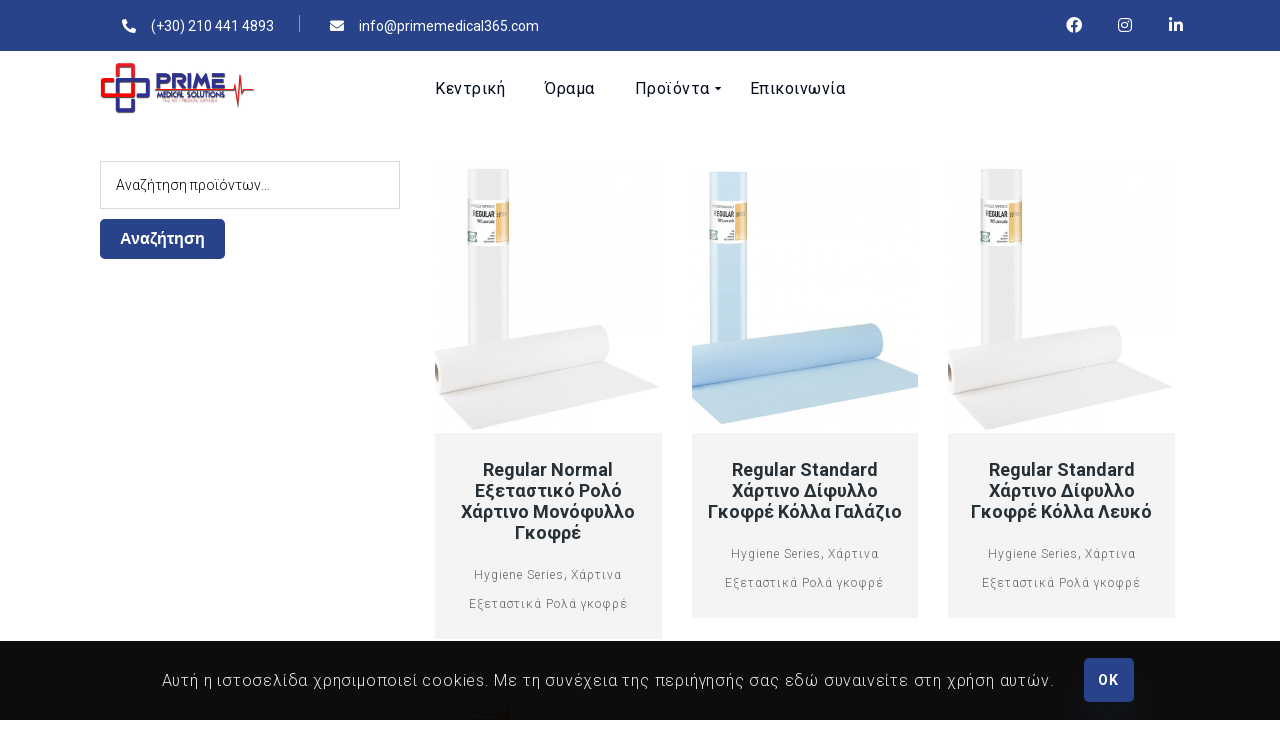

--- FILE ---
content_type: text/css
request_url: https://www.primemedical365.com/wp-content/plugins/designthemes-portfolio-addon/css/frontend.css?ver=50fc8d0e9b4398ebba45795accc9fd41
body_size: 17231
content:
/*--------------------------------------------------------------
	3.0 - Columns
	--------------------------------------------------------------*/

.dtportfolio-column {
	margin: 0 0 0 2%;
	float: left;
	min-height: 1px;
	position: relative;
}

.dtportfolio-column.first {
	margin-left: 0;
	clear: both;
}

.dtportfolio-full-width,
.dtportfolio-one-column {
	width: 100%;
}

.dtportfolio-column.dt-sc-full-width,
.dtportfolio-column.dt-sc-one-column {
	margin-left: 0;
}

.dtportfolio-one-half {
	width: 49%;
}

.dtportfolio-one-third {
	width: 32%;
}

.dtportfolio-two-third {
	width: 66%;
}

.dtportfolio-one-fourth {
	width: 23.5%;
}

.dtportfolio-three-fourth {
	width: 74.5%;
}

.dtportfolio-one-fifth {
	width: 18.4%;
}

.dtportfolio-two-fifth {
	width: 38.8%;
}

.dtportfolio-three-fifth {
	width: 59.2%;
}

.dtportfolio-four-fifth {
	width: 79.6%;
}

.dtportfolio-one-sixth {
	width: 15%;
}

.dtportfolio-two-sixth {
	width: 32%;
}

.dtportfolio-three-sixth {
	width: 49%;
}

.dtportfolio-four-sixth {
	width: 66%;
}

.dtportfolio-five-sixth {
	width: 83%;
}

.wpb_column.dtportfolio-one-fifth {
	width: 20%;
}

.wpb_column.dtportfolio-two-fifth {
	width: 40%;
}

.wpb_column.dtportfolio-three-fifth {
	width: 60%;
}

.wpb_column.dtportfolio-four-fifth {
	width: 80%;
}

.dtportfolio-one-half iframe,
.dtportfolio-one-third iframe,
.dtportfolio-one-fourth iframe,
.dtportfolio-three-fourth iframe,
.dtportfolio-two-third iframe,
iframe {
	max-width: 100%;
}

embed,
iframe,
object,
video {
	max-width: 100%;
}

.dtportfolio-column.no-space {
	margin-left: 0;
	margin-right: 0;
}

.dtportfolio-column.no-space.dtportfolio-one-fourth {
	width: 24.982%;
}

.dtportfolio-column.no-space.dtportfolio-one-third {
	width: 33.333333%;
}

.dtportfolio-column.no-space.dtportfolio-one-half {
	width: 50%;
}

.dtportfolio-column.no-space.dtportfolio-one-fifth,
.wpb_column.no-space.dtportfolio-one-fifth {
	width: 20%;
}

.dtportfolio-column.no-space.dtportfolio-one-sixth {
	width: 16.666%;
}

.dtportfolio-column.no-space.dtportfolio-three-fourth {
	width: 75%;
}

.dtportfolio-column.no-space.dtportfolio-two-third {
	width: 66.666666%;
}

.dtportfolio-column.no-space.dtportfolio-four-fifth,
.wpb_column.no-space.dtportfolio-four-fifth {
	width: 80%;
}

.dtportfolio-column.no-space.dtportfolio-three-fifth,
.wpb_column.no-space.dtportfolio-three-fifth {
	width: 60%;
}

.dtportfolio-column.no-space.dtportfolio-two-fifth,
.wpb_column.no-space.dtportfolio-two-fifth {
	width: 40%;
}

.dtportfolio-column.no-space.dtportfolio-two-sixth {
	width: 33.2%;
}

.dtportfolio-column.no-space.dtportfolio-three-sixth {
	width: 49.98%;
}

.dtportfolio-column.no-space.dtportfolio-four-sixth {
	width: 66.4%;
}

.dtportfolio-column.no-space.dtportfolio-five-sixth {
	width: 83%;
}

/* custom */
.dtportfolio-single {
	padding: 0;
}

.single.single-dt_portfolios #primary {
	padding-bottom: 0;
}

.dtportfolio-fullwidth-wrapper {
	position: relative;
	overflow: hidden;
}

/** Single Portfolio Fullpage **/
.dtportfolio-single-slider-wrapper .dtportfolio-single-details {
	position: absolute;
	bottom: 0;
	width: 35%;
	padding: 60px 20px 90px;
	background-color: rgba(0, 0, 0, 0.8);
	z-index: 9;
	color: #fff;
}

.dtportfolio-single-slider-wrapper .post-nav-container {
	position: absolute;
	left: 5px;
	bottom: 30px;
	display: inline-block;
	width: auto;
	margin: 0;
	z-index: 9;
}

.dtportfolio-single-slider-wrapper .project-details li {
	border-bottom: 0;
}

.dtportfolio-single-slider-wrapper .project-details {
	margin-top: 20px;
}

.dtportfolio-single-slider-wrapper .post-nav-container:before {
	display: none;
}

.dtportfolio-single-slider-wrapper .post-nav-container .post-prev-link a {
	margin-right: 10px;
}

.dtportfolio-single-slider-wrapper .post-nav-container a {
	padding: 7px 15px 5px;
	background: none;
}

.dtportfolio-single-slider-wrapper .dtportfolio-single {
	padding: 0;
}

.dtportfolio-single-slider-wrapper .dtportfolio-single-details h2,
.dtportfolio-single-slider-wrapper .dtportfolio-single-details .dtportfolio-categories a,
.dtportfolio-single-slider-wrapper .dtportfolio-single-details .dtportfolio-categories i,
.dtportfolio-single-slider-wrapper .post-nav-container .post-archive-link-wrapper a {
	color: #fff;
}

.dtportfolio-single-slider-wrapper .dtportfolio-single-details>p {
	border-bottom: 1px solid;
	padding-bottom: 30px;
}

.dtportfolio-fixed-content {
	top: 0;
	background-position: center;
	background-repeat: no-repeat;
	background-size: cover;
	z-index: 8;
}

.dtportfolio-single>.dtportfolio-two-third {
	margin-right: 0;
}

.gallery-list .dtportfolio-fixed-content {
	position: fixed;
}

.dtportfolio-single-mediaontop-item {
	width: 100%;
	height: 100%;
	background-position: center;
	background-size: cover;
	background-repeat: no-repeat;
}

#portfolio-featured-video {
	right: 0;
	bottom: 0;
	top: 0;
	right: 0;
	width: 100%;
	height: 100%;
	background-size: 100% 100%;
	background-color: black;
	background-position: center center;
	background-size: contain;
	object-fit: inherit;
	z-index: 3;
	display: block;
	float: left;
}

.dtportfolio-fixed-items-page .main-title-section-wrapper,
.dtportfolio-fixed-items-page.home #header-wrapper,
.dtportfolio-fixed-items-page #header-wrapper {
	margin: 0;
}

.header-on-slider.no-breadcrumb.dtportfolio-fixed-items-page #main {
	margin-top: 0;
}

/* Single portfolio slider */
.dtportfolio-single-slider-container .dtportfolio-single-image-holder {
	height: 100%;
	background-size: cover;
	background-repeat: no-repeat;
	background-position: top center;
	position: relative;
}

.dtportfolio-swiper-pagination-holder.type2 .dtportfolio-swiper-pagination-wrapper:empty {
	display: none;
}

.dtportfolio-single-slider-container,
.dtportfolio-single-slider-container .dtportfolio-single-swiper-holder .dtportfolio,
.dtportfolio-single-slider-container .dtportfolio-single-swiper-holder .dtportfolio-item figure,
.dtportfolio-single-slider-container .dtportfolio-item.dtportfolio-framed .dtportfolio-framed-holder {
	height: 100%;
}

.dtportfolio-single-slider-container .swiper-arrow-click {
	font-size: 30px;
	line-height: 40px;
	font-weight: 400;
	position: absolute;
	top: 50%;
	-webkit-transform: translateY(-50%);
	-ms-transform: translateY(-50%);
	transform: translateY(-50%);
	z-index: 20;
	opacity: 0;
	visibility: hidden;
	color: #fff;
	width: 32px;
	height: 32px;
	transition: opacity 0.3s ease, visibility 0.3s ease;
}

.dtportfolio-single-slider-container .swiper-arrow-click.left {
	left: 50px;
}

.dtportfolio-single-slider-container .swiper-arrow-click.right {
	right: 50px;
}

.dtportfolio-single-slider-container .swiper-arrow-click.right .arrow {
	left: auto;
	right: 60px;
}

.dtportfolio-single-slider-container .swiper-arrow-click.right .number {
	right: 0;
	left: auto;
}

.dtportfolio-single-slider-container .swiper-arrow-click.right.disabled,
.dtportfolio-single-slider-container .swiper-arrow-click.left.disabled {
	opacity: 0;
}

.dtportfolio-single-slider-container .swiper-arrow-click .arrow {
	width: 22px;
	height: 22px;
	position: absolute;
	left: 60px;
	top: 50%;
	font-family: Font awesome\5 Free;
	font-style: normal;
	font-weight: 900;
}

.dtportfolio-single-slider-container .swiper-arrow-click.left .arrow:before {
	content: "\f177";
}

.dtportfolio-single-slider-container .swiper-arrow-click.right .arrow:before {
	content: "\f178";
}

.dtportfolio-single-slider-container .swiper-arrow-click.middle .arrow:before {
	content: "\f07e";
}

.dtportfolio-single-slider-container .dtportfolio-item.dtportfolio-framed:hover {
	-webkit-transform: inherit;
	-moz-transform: inherit;
	transform: inherit;
}

.dtportfolio-single-slider-container {
	position: relative;
	width: 100%;
	float: left;
	overflow: hidden;
}

.swiper-container-multirow .dtportfolio-container {
	height: 100%;
}

.dtportfolio-single-slider-wrapper {
	position: relative;
}

.dtportfolio-image-gallery-thumb-container,
.dtportfolio-swiper-thumbnail-container {
	height: 20%;
	padding: 10px 0;
	position: absolute;
	bottom: 10px;
	z-index: 9;
	width: 100%;
	left: 0;
	overflow: hidden;
	-webkit-transition: all 0.3s linear;
	-moz-transition: all 0.3s linear;
	-o-transition: all 0.3s linear;
	-ms-transition: all 0.3s linear;
	transition: all 0.3s linear;
}

.dtportfolio-single-slider-wrapper:hover .dtportfolio-image-gallery-thumb-container,
.dtportfolio-swiper-thumbnail-container {
	opacity: 1;
}

.dtportfolio-image-gallery-thumb-container .swiper-slide,
.dtportfolio-swiper-thumbnail-container .swiper-slide {
	width: 25%;
	height: 100%;
	opacity: 0.3;
	cursor: pointer;
	border: 2px solid #fff;
	background-position: center;
	background-size: cover;
	-webkit-transition: all 0.3s linear;
	-moz-transition: all 0.3s linear;
	-o-transition: all 0.3s linear;
	-ms-transition: all 0.3s linear;
	transition: all 0.3s linear;
}

.dtportfolio-image-gallery-thumb-container .swiper-slide-active,
.dtportfolio-image-gallery-thumb-container .swiper-slide:hover,
.dtportfolio-swiper-thumbnail-container .swiper-slide:hover,
.dtportfolio-swiper-thumbnail-container .swiper-slide-active {
	opacity: 1;
}

.header-on-slider.page-with-slider .sticky-wrapper {
	height: auto !important;
}

.dtportfolio-image-gallery-thumb-container .swiper-slide .dtportfolio-single-image-holder {
	width: 100%;
	height: 100%;
	background-position: center;
	background-size: cover;
}

.dtportfolio-swiper-pagination-holder .dtportfolio-swiper-scrollbar {
	position: absolute;
	left: 0;
	bottom: 0;
	width: 100%;
	height: 5px;
	z-index: 9;
	background: rgba(255, 255, 255, 0.7);
}

.dtportfolio-swiper-pagination-holder .dtportfolio-swiper-scrollbar-drag {
	background: rgba(0, 0, 0, 0.9);
}

/**********************************/
/**********************************/
/**********************************/

/* Table of Content
==================================================
	1.0 - Transition
	2.0 - Portfolio
	3.0 - Portfolio Single
	4.0 - Infinite Portfolio Scroll
	5.0 - Default Color
	6.0 - Browser Fix */

/*--------------------------------------------------------------
	1.0 - Transition
	--------------------------------------------------------------*/
.dtportfolio-item.dtportfolio-hover-extended figure:after,
.dtportfolio-item.dtportfolio-hover-centered-box figure:after,
.dtportfolio-fullpage-carousel .slider-nav .slick-slide:after,
.dtportfolio-onepage-navigation-title-holder>li>a>span,
.dtportfolio-item.dtportfolio-hover-with-gallery-list .dtportfolio-image-overlay h2:after,
.dtportfolio-item.dtportfolio-hover-with-gallery-list .dtportfolio-image-overlay-container .dtportfolio-gallery-link span,
.dtportfolio-item.dtportfolio-hover-with-gallery-list .dtportfolio-image-overlay-container>ul li,
.dtportfolio-categories-list .total-items-count span,
.dtportfolio-categories-list .details-holder,
.dtportfolio-categories-list .image-holder img,
.dtportfolio-multiscroll.dtportfolio-hover-grayscale .dtportfolio-image-holder,
.dtportfolio-item.dtportfolio-hover-with-gallery-thumb .dtportfolio-image-overlay ul li,
.dtportfolio-fullpage-carousel .slider-nav .slick-slide img,
.dtportfolio-item.dtportfolio-hover-bottom-border .dtportfolio-image-overlay:after {
	-webkit-transition: all 0.3s linear;
	-moz-transition: all 0.3s linear;
	-o-transition: all 0.3s linear;
	-ms-transition: all 0.3s linear;
	transition: all 0.3s linear;
}

.dtportfolio-item .dtportfolio-image-overlay .links a:first-child,
.dtportfolio-item .dtportfolio-image-overlay-details,
.dtportfolio-team.hide-social-show-on-hover .dtportfolio-team-social,
.dtportfolio-item .dtportfolio-image-overlay .links {
	-webkit-transition: all 0.6s ease;
	-moz-transition: all 0.6s ease;
	-o-transition: all 0.6s ease;
	-ms-transition: all 0.6s ease;
	transition: all 0.6s ease;
}

.dtportfolio-item .dtportfolio-image-overlay .links a:last-child,
.dtportfolio-item figure img,
.dtportfolio-image-caption .dtportfolio-image-wrapper img,
.dtportfolio-menu figure img {
	-webkit-transition: all 0.9s ease;
	-moz-transition: all 0.9s ease;
	-o-transition: all 0.9s ease;
	-ms-transition: all 0.9s ease;
	transition: all 0.9s ease;
}

.dtportfolio-item .dtportfolio-image-overlay .links:after {
	-webkit-transition: all 0.4s ease-out;
	-moz-transition: all 0.4s ease-out;
	-o-transition: all 0.4s ease-out;
	-ms-transition: all 0.4s ease-out;
	transition: all 0.4s ease-out;
}

.dtportfolio-item figure img {
	-webkit-transition: all 1.5s ease;
	-moz-transition: all 1.5s ease;
	-o-transition: all 1.5s ease;
	-ms-transition: all 1.5s ease;
	transition: all 1.5s ease;
}

/*--------------------------------------------------------------
	2.0 - Portfolio
	--------------------------------------------------------------*/
.dtportfolio-sorting {
	float: left;
	clear: both;
	width: 100%;
	margin: 0 0 50px;
	padding: 0;
	text-align: center;
}

.dtportfolio-sorting a {
	font-size: 16px;
	font-weight: 400;
	padding: 8px 15px 6px;
	text-transform: uppercase;
	letter-spacing: 1px;
	margin: 0 10px 10px;
	display: inline-block;
	position: relative;
}

.dtportfolio-sorting.type1 a {
	margin: 0 15px 20px;
	border: 1px solid;
}

.dtportfolio-sorting.type1 a:before,
.dtportfolio-sorting.type1 a:after {
	content: "";
	position: absolute;
	top: 0;
	bottom: 0;
	margin: auto;
}

.dtportfolio-sorting.type1 a:before {
	width: 15px;
	height: 1px;
	left: -18px;
}

.dtportfolio-sorting.type1 a:after {
	width: 1px;
	height: 15px;
	left: -3px;
}

.dtportfolio-container {
	clear: both;
	margin: 0;
	padding: 0;
	width: auto;
}

.dtportfolio-container-wrapper {
	position: relative;
	display: block;
	overflow: hidden;
	clear: both;
}

.dtportfolio-sorting.type2 a,
.dtportfolio-sorting.type2 a:hover,
.dtportfolio-sorting.type2 a.active-sort {
	margin: 0 10px 10px 0;
}

.dtportfolio-sorting.type2 a {
	padding: 5px 10px;
	display: inline-block;
	border: 1px solid;
}

.dtportfolio-sorting.type2 a.active-sort,
.dtportfolio-sorting.type2 a:hover {
	background-color: #000;
	color: #fff;
}

.fixed-left-header .dtportfolio-sorting.type2 {
	width: 19%;
	right: 0;
	left: auto;
}

.dtportfolio-sorting.type3 {
	margin: 0 0 40px;
	text-align: left;
}

.dtportfolio-sorting.type3 a {
	margin: 0 5px 10px 0;
	padding: 5px 15px;
}

.dtportfolio-sorting.type3 a.active-sort,
.dtportfolio-sorting.type3 a:hover {
	background-color: #000;
	color: #fff;
}

.dtportfolio-item figure {
	position: relative;
	overflow: hidden;
}

.dtportfolio-item figure img {
	display: block;
}

.dtportfolio-item:hover figure img,
.dtportfolio-item.hover-state figure img {
	-webkit-transform: scale(1.2);
	-moz-transform: scale(1.2);
	-ms-transform: scale(1.2);
	transform: scale(1.2);
}

.dtportfolio-item .dtportfolio-image-overlay {
	position: absolute;
	opacity: 0;
	display: block;
	bottom: 0;
	left: 0;
	right: 0;
	width: 100%;
	height: 100%;
	overflow: hidden;
	-webkit-transition: all 0.5s;
	-moz-transition: all 0.5s;
	-ms-transition: all 0.5s;
	-o-transition: all 0.5s;
	transition: all 0.5s;
}

.dtportfolio-item.hover-none .dtportfolio-image-overlay {
	display: none;
}

.dtportfolio-item .dtportfolio-image-overlay .links {
	position: absolute;
	left: 0;
	top: 0;
	width: 100%;
	height: 100%;
}

.dtportfolio-item .dtportfolio-image-overlay .links a {
	display: inline-block;
	height: 45px;
	width: 45px;
	font-size: 16px;
	line-height: 47px;
	border: 1px solid;
	border-radius: 50%;
	margin: 30px 0 0 30px;
	position: relative;
	bottom: 100%;
	z-index: 1;
	text-align: center;
}

.dtportfolio-item .dtportfolio-image-overlay .links a:last-child {
	margin-left: 5px;
}

.dtportfolio-item .dtportfolio-image-overlay .links a span {
	line-height: 45px;
}

.dtportfolio-item.dtportfolio-hover-modern-title .dtportfolio-image-overlay .links a,
.dtportfolio-item.dtportfolio-hover-modern-title .dtportfolio-image-overlay .links a:hover {
	border: 0;
	background: none;
	color: #fff;
}

.dtportfolio-item.dtportfolio-hover-modern-title .dtportfolio-image-overlay {
	background: rgba(0, 0, 0, 0.8);
}

.dtportfolio-item.dtportfolio-hover-modern-title .dtportfolio-image-overlay h2 {
	font-size: 16px;
	letter-spacing: 1.5px;
	text-transform: uppercase;
	margin-bottom: 5px;
}

.dtportfolio-item .dtportfolio-image-overlay .links {
	width: 100%;
	height: 100%;
}

.dtportfolio-item .dtportfolio-image-overlay .links:after {
	content: "";
	position: absolute;
	z-index: -1;
}

.dtportfolio-item .dtportfolio-image-overlay .links:before {
	left: auto;
	left: 10px;
	z-index: 2;
}

.dtportfolio-item:hover .dtportfolio-image-overlay .links a,
.dtportfolio-item.dtportfolio-fullpage-splitted-section.active .dtportfolio-image-overlay .links a {
	bottom: 0;
}

.dtportfolio-item .dtportfolio-image-overlay-details {
	position: absolute;
	right: 30px;
	bottom: -100%;
	text-align: right;
	padding: 0 20px;
}

.dtportfolio-item .dtportfolio-image-overlay>a {
	display: none;
}

.dtportfolio-item .dtportfolio-image-overlay-details .categories {
	margin-bottom: 0;
}

.dtportfolio-item .dtportfolio-image-overlay-details .categories a {
	letter-spacing: 0.5px;
}

.dtportfolio-item .dtportfolio-image-overlay h2 {
	font-weight: 300;
	margin-bottom: 0;
	padding: 0;
	overflow: hidden;
	font-size: 20px;
}

.dtportfolio-item.dtportfolio-hover-modern-title .dtportfolio-image-overlay-details {
	right: 0;
	max-width: 100%;
	padding: 0 40px;
}

.dtportfolio-item:hover .dtportfolio-image-overlay-details,
.dtportfolio-item.dtportfolio-fullpage-default.active .dtportfolio-image-overlay-details,
.dtportfolio-item.dtportfolio-fullpage-splitted-section.active .dtportfolio-image-overlay-details {
	bottom: 30px;
}

.dtportfolio-item:hover .dtportfolio-image-overlay {
	opacity: 1;
}

.dtportfolio-item.cursor-hover-style1:hover .dtportfolio-image-overlay {
	cursor: url(../images/plus_icon.png), auto;
}

.dtportfolio-item.cursor-hover-style1:hover .dtportfolio-image-overlay.hover-content-color-dark {
	cursor: url(../images/plus_icon_dark.png), auto;
}

.dtportfolio-item.cursor-hover-style2:hover .dtportfolio-image-overlay {
	cursor: url(../images/hover-icon.png), auto;
}

.dtportfolio-item.cursor-hover-style2:hover .dtportfolio-image-overlay.hover-content-color-dark {
	cursor: url(../images/hover-icon-dark.png), auto;
}

.dtportfolio-item.cursor-hover-style3:hover .dtportfolio-image-overlay {
	cursor: url(../images/eye_icon.png), auto;
}

.dtportfolio-item.cursor-hover-style3:hover .dtportfolio-image-overlay.hover-content-color-dark {
	cursor: url(../images/eye_icon_dark.png), auto;
}

.dtportfolio-item.cursor-hover-style4:hover .dtportfolio-image-overlay {
	cursor: url(../images/search_icon.png), auto;
}

.dtportfolio-item.cursor-hover-style4:hover .dtportfolio-image-overlay.hover-content-color-dark {
	cursor: url(../images/search_icon_dark.png), auto;
}

.dtportfolio-item.cursor-hover-style5:hover .dtportfolio-image-overlay {
	cursor: url(../images/expand_icon.png), auto;
}

.dtportfolio-item.cursor-hover-style5:hover .dtportfolio-image-overlay.hover-content-color-dark {
	cursor: url(../images/expand_icon_dark.png), auto;
}

.dtportfolio-item.cursor-hover-style6:hover .dtportfolio-image-overlay {
	cursor: url(../images/border_icon.png), auto;
}

.dtportfolio-item.cursor-hover-style6:hover .dtportfolio-image-overlay.hover-content-color-dark {
	cursor: url(../images/border_icon_dark.png), auto;
}

.isotope-hidden,
.hidden {
	display: none !important;
}

.dtportfolio-item,
.isotope .isotope-item {
	-webkit-transition-duration: 0.8s;
	-moz-transition-duration: 0.8s;
	-ms-transition-duration: 0.8s;
	-o-transition-duration: 0.8s;
	transition-duration: 0.8s;
}

.dtportfolio-item {
	-webkit-transition-property: height, width;
	-moz-transition-property: height, width;
	-ms-transition-property: height, width;
	-o-transition-property: height, width;
	transition-property: height, width;
}

.isotope .isotope-item {
	-webkit-transition-property: -webkit-transform, opacity;
	-moz-transition-property: -moz-transform, opacity;
	-ms-transition-property: -ms-transform, opacity;
	-o-transition-property: top, left, opacity;
	transition-property: transform, opacity;
}

.isotope.no-transition,
.isotope.no-transition .isotope-item,
.isotope .isotope-item.no-transition {
	-webkit-transition-duration: 0s;
	-moz-transition-duration: 0s;
	-ms-transition-duration: 0s;
	-o-transition-duration: 0s;
	transition-duration: 0s;
}

.dtportfolio-infinite-load-more {
	float: left;
	width: 100%;
	text-align: center;
	margin-bottom: 50px;
}

/*----*****---- << Hover Title Icons Overlay >> ----*****----*/
.dtportfolio-item.dtportfolio-hover-title-icons-overlay .dtportfolio-image-overlay {
	background-color: rgba(0, 0, 0, 0.7);
	left: 0;
	right: 0;
	top: 0;
	bottom: 0;
	height: 100%;
	margin: auto;
}

.dtportfolio-item.dtportfolio-hover-title-icons-overlay:hover .dtportfolio-image-overlay {
	height: 100%;
}

.dtportfolio-item.dtportfolio-hover-title-icons-overlay .dtportfolio-image-overlay-details {
	left: 0;
	bottom: 0;
	top: 0;
	right: 0;
	text-align: center;
	-webkit-transform: scale(0);
	-ms-transform: scale(0);
	transform: scale(0);
	width: 100%;
	padding: 20px 20px 15px;
	border: 0;
	display: -webkit-box;
	display: -webkit-flex;
	display: -ms-flexbox;
	display: flex;
	-webkit-box-flex: 1;
	-webkit-flex-grow: 1;
	flex-grow: 1;
	-webkit-flex-direction: column;
	-ms-flex-direction: column;
	flex-direction: column;
	-webkit-box-pack: center;
	-webkit-justify-content: center;
	-ms-flex-pack: center;
	justify-content: center;
	-webkit-box-align: center;
}

.dtportfolio-item.dtportfolio-hover-title-icons-overlay .dtportfolio-image-overlay h2 {
	font-size: 18px;
	text-transform: uppercase;
	font-weight: 600;
}

.dtportfolio-container-fullpage.fullpage-splitted-section .dtportfolio-item.dtportfolio-hover-title-icons-overlay .dtportfolio-image-overlay h2 {
	font-size: 35px;
	margin-bottom: 20px;
}

.dtportfolio-container-fullpage.fullpage-splitted-section .dtportfolio-item.dtportfolio-hover-title-icons-overlay .dtportfolio-image-overlay-details .categories {
	font-size: 16px;
}

.dtportfolio-item.dtportfolio-hover-title-icons-overlay:hover .dtportfolio-image-overlay-details,
.dtportfolio-item.dtportfolio-hover-title-icons-overlay.hover-state .dtportfolio-image-overlay-details,
.dtportfolio-item.dtportfolio-fullpage-default.dtportfolio-hover-title-icons-overlay.active .dtportfolio-image-overlay .dtportfolio-image-overlay-details {
	-webkit-transform: scale(1);
	-ms-transform: scale(1);
	transform: scale(1);
}

.dtportfolio-item.dtportfolio-hover-title-icons-overlay .dtportfolio-image-overlay .links:after {
	background: none;
}

.dtportfolio-item.dtportfolio-hover-title-icons-overlay .dtportfolio-image-overlay .links {
	left: inherit;
	left: 100%;
	width: 100%;
	height: auto;
	bottom: 57px;
	top: inherit;
	display: none;
}

.dtportfolio-item.dtportfolio-hover-title-icons-overlay .dtportfolio-image-overlay .links a {
	background: #000;
	border-radius: 0;
	border: none;
	top: auto;
	bottom: auto;
	right: 0;
	float: right;
	width: 60px;
	height: 60px;
	margin: 0 0 1px 1px;
}

.dtportfolio-item.dtportfolio-hover-title-icons-overlay .dtportfolio-image-overlay .links a span {
	font-size: 28px;
	line-height: 60px;
}

.dtportfolio-item.dtportfolio-hover-title-icons-overlay .dtportfolio-image-overlay .links a:hover {
	color: #fff;
}

.dtportfolio-item.dtportfolio-hover-title-icons-overlay:hover .dtportfolio-image-overlay .links {
	left: 0;
}

/*----*****---- << Hover Title Overlay >> ----*****----*/
.dtportfolio-container .dtportfolio-item.dtportfolio-hover-title-overlay {
	padding: 2px;
}

.dtportfolio-column .dtportfolio-item.dtportfolio-hover-title-overlay {
	position: relative;
}

.dtportfolio-item.dtportfolio-hover-title-overlay .dtportfolio-image-overlay .links:after {
	background: none;
}

.dtportfolio-item.dtportfolio-hover-title-overlay .dtportfolio-image-overlay {
	background: rgba(0, 0, 0, 0.6);
	left: 10px;
	top: 10px;
	width: auto;
	height: auto;
	right: 10px;
	bottom: 10px;
}

.dtportfolio-item.dtportfolio-hover-title-overlay:hover:before {
	opacity: 1;
}

.dtportfolio-item.dtportfolio-hover-title-overlay .dtportfolio-image-overlay .links {
	display: none;
}

.dtportfolio-item.dtportfolio-hover-title-overlay .dtportfolio-image-overlay-details {
	border: 0;
	padding: 0;
}

.dtportfolio-item.dtportfolio-hover-title-overlay .dtportfolio-image-overlay h2 {
	font-size: 19px;
}

.dtportfolio-item.dtportfolio-hover-title-overlay .dtportfolio-image-overlay .links a:last-child {
	background: url(../images/plus_icon.png) no-repeat;
	width: 50px;
	height: 50px;
	content: "";
	position: absolute;
	left: 0;
	right: 0;
	top: 0;
	bottom: 0;
	margin: auto;
	border: 0;
	border-radius: 0;
}

@media screen and (-webkit-min-device-pixel-ratio: 0) {

	/* Safari */
	::i-block-chrome,
	.dtportfolio-single-grid .dtportfolio-two-fifth .dtportfolio-item.dtportfolio-hover-title-overlay .dtportfolio-image-overlay,
	::i-block-chrome,
	.dtportfolio-single-grid .dtportfolio-two-third .dtportfolio-item.dtportfolio-hover-title-overlay .dtportfolio-image-overlay {
		width: 94.5%;
		height: 89.5%;
	}

	::i-block-chrome,
	.dtportfolio-single-grid .dtportfolio-two-fifth .dtportfolio-item.dtportfolio-hover-title-overlay:before,
	::i-block-chrome,
	.dtportfolio-single-grid .dtportfolio-two-third .dtportfolio-item.dtportfolio-hover-title-overlay:before {
		width: 96.7%;
		height: 94%;
	}

	::i-block-chrome,
	.dtportfolio-single-grid .dtportfolio-one-fifth #dt_portfolios-153.dtportfolio-item.dtportfolio-hover-title-overlay .dtportfolio-image-overlay {
		height: 94.6%;
	}

	::i-block-chrome,
	.dtportfolio-single-grid .dtportfolio-one-fifth #dt_portfolios-153.dtportfolio-item.dtportfolio-hover-title-overlay:before {
		height: 96.8%;
	}
}

/*----*****---- << Hover Icons Only >> ----*****----*/
.dtportfolio-item.dtportfolio-hover-icons-only .dtportfolio-image-overlay .links:after {
	background: none;
}

.dtportfolio-item.dtportfolio-hover-icons-only .dtportfolio-image-overlay .links a {
	margin: 0 5px;
	border: 0;
	border-radius: 0;
}

.dtportfolio-item.dtportfolio-hover-icons-only .dtportfolio-image-overlay .links a:hover {
	background: none;
}

.dtportfolio-item.dtportfolio-hover-icons-only .dtportfolio-image-overlay-details {
	bottom: auto;
	right: 0;
	border: 0;
	position: relative;
	height: auto;
	text-align: center;
	padding: 0 10px;
	z-index: 1;
}

.dtportfolio-item.dtportfolio-hover-icons-only .dtportfolio-image-overlay h2 {
	-webkit-transform: scale(0.8);
	-moz-transform: scale(0.8);
	-o-transform: scale(0.8);
	-ms-transform: scale(0.8);
	transform: scale(0.8);
	z-index: 9;
	font-size: 20px;
	-wekbit-transition: all 0.4s;
	-moz-transition: all 0.4s;
	-o-transition: all 0.4s;
	transition: all 0.4s;
	margin-bottom: 10px;
}

.dtportfolio-item.dtportfolio-hover-icons-only .dtportfolio-image-overlay-details .categories {
	-wekbit-transition: all 0.4s;
	-moz-transition: all 0.4s;
	-o-transition: all 0.4s;
	transition: all 0.4s;
	-webkit-transform: translateY(30px);
	-moz-transform: translateY(30px);
	-o-transform: translateY(30px);
	-ms-transform: translateY(30px);
	transform: translateY(30px);
}

.dtportfolio-item.dtportfolio-hover-icons-only:hover .dtportfolio-image-overlay h2,
.dtportfolio-item.dtportfolio-hover-icons-only.hover-state .dtportfolio-image-overlay h2,
.dtportfolio-item.dtportfolio-fullpage-default.dtportfolio-hover-icons-only.active .dtportfolio-image-overlay h2 {
	-webkit-transform: scale(1);
	-moz-transform: scale(1);
	-o-transform: scale(1);
	-ms-transform: scale(1);
	transform: scale(1);
}

.dtportfolio-item.dtportfolio-hover-icons-only .dtportfolio-image-overlay {
	transition-timing-function: ease-in-out;
	-moz-transition-timing-function: ease-in-out;
	-webkit-transition-timing-function: ease-in-out;
	-o-transition-timing-function: ease-in-out;
	transition-duration: 0.2s;
	-moz-transition-duration: 0.2s;
	-webkit-transition-duration: 0.2s;
	-o-transition-duration: 0.2s;
	background: rgba(0, 0, 0, 0.8);
	display: -webkit-box;
	display: -webkit-flex;
	display: -ms-flexbox;
	display: flex;
	-webkit-box-flex: 1;
	-webkit-flex-grow: 1;
	flex-grow: 1;
	-webkit-flex-direction: column;
	-ms-flex-direction: column;
	flex-direction: column;
	-webkit-box-pack: center;
	-webkit-justify-content: center;
	-ms-flex-pack: center;
	justify-content: center;
	-webkit-box-align: center;
}

.dtportfolio-item.dtportfolio-hover-icons-only .dtportfolio-image-overlay .links {
	width: 100%;
	height: auto;
	text-align: center;
	position: relative;
	z-index: 2;
	margin-bottom: 20px;
}

.dtportfolio-item.dtportfolio-hover-icons-only .dtportfolio-image-overlay .links a {
	-webkit-transform: translateY(-60px);
	-moz-transform: translateY(-60px);
	-o-transform: translateY(-60px);
	-ms-transform: translateY(-60px);
	transform: translateY(-60px);
	-wekbit-transition: all 0.4s;
	-moz-transition: all 0.4s;
	-o-transition: all 0.4s;
	transition: all 0.4s;
}

.dtportfolio-item.dtportfolio-hover-icons-only:hover .dtportfolio-image-overlay .links a,
.dtportfolio-item.dtportfolio-hover-icons-only:hover .dtportfolio-image-overlay-details .categories,
.dtportfolio-item.dtportfolio-hover-icons-only.hover-state .dtportfolio-image-overlay-details .categories,
.dtportfolio-item.dtportfolio-hover-icons-only.hover-state .dtportfolio-image-overlay .links a,
.dtportfolio-item.dtportfolio-fullpage-default.dtportfolio-hover-icons-only.active .dtportfolio-image-overlay-details .categories,
.dtportfolio-item.dtportfolio-fullpage-default.dtportfolio-hover-icons-only.active .dtportfolio-image-overlay .links a {
	-webkit-transform: translateY(0);
	-moz-transform: translateY(0);
	-o-transform: translateY(0);
	-ms-transform: translateY(0);
	transform: translateY(0);
}

.dtportfolio-item.dtportfolio-hover-icons-only .dtportfolio-image-overlay .links a:last-child {
	-webkit-transition: all 0.9s;
	-moz-transition: all 0.9s;
	-o-transition: all 0.9s;
	transition: all 0.9s;
}

.page-with-sidebar .dtportfolio-item.dtportfolio-hover-icons-only .dtportfolio-image-overlay-details {
	display: none;
}

.page-with-sidebar .dtportfolio-item.dtportfolio-hover-icons-only .dtportfolio-image-overlay .links {
	height: 50px;
}

/*----*****---- << Hover Classic >> ----*****----*/
.dtportfolio-item.dtportfolio-hover-classic .dtportfolio-image-overlay-details {
	left: 0;
	bottom: auto;
	right: inherit;
	width: 100%;
	text-align: center;
	padding: 0 5px;
	border: 0;
	position: relative;
	overflow: hidden;
}

.dtportfolio-item.dtportfolio-hover-classic .dtportfolio-image-overlay {
	background: none;
}

.dtportfolio-item.dtportfolio-hover-classic:hover .dtportfolio-image-overlay-details,
.dtportfolio-item.dtportfolio-fullpage-default.dtportfolio-hover-classic.active .dtportfolio-image-overlay-details,
.dtportfolio-item.dtportfolio-fullpage-splitted-section.dtportfolio-hover-classic.active .dtportfolio-image-overlay-details {
	bottom: 0;
}

.dtportfolio-item.dtportfolio-hover-classic .dtportfolio-image-overlay h2 {
	font-size: 18px;
}

.dtportfolio-item.dtportfolio-hover-classic .dtportfolio-image-overlay .links:after {
	background: none;
}

.dtportfolio-item.dtportfolio-hover-classic .dtportfolio-image-overlay .links {
	left: 0;
	right: 0;
	top: 0;
	bottom: 0;
	margin: auto;
	width: 120px;
	height: 45px;
	display: none;
}

.dtportfolio-item.dtportfolio-hover-classic .dtportfolio-image-overlay .links a {
	margin: 0 5px;
	bottom: 100%;
}

.dtportfolio-item.dtportfolio-hover-classic .dtportfolio-image-overlay .links a:first-child {
	right: 100%;
	bottom: 0;
}

.dtportfolio-item.dtportfolio-hover-classic:hover .dtportfolio-image-overlay .links a:first-child {
	right: 0;
	bottom: 90%;
}

.dtportfolio-item.dtportfolio-hover-classic .dtportfolio-image-overlay .links a:last-child {
	left: 100%;
	bottom: 0;
}

.dtportfolio-item.dtportfolio-hover-classic:hover .dtportfolio-image-overlay .links a:last-child {
	left: 0;
	bottom: 90%;
}

.dtportfolio-item.dtportfolio-hover-classic .dtportfolio-image-overlay .links a:last-child {
	-webkit-transition: all 0.6s ease;
	-moz-transition: all 0.6s ease;
	-o-transition: all 0.6s ease;
	-ms-transition: all 0.6s ease;
	transition: all 0.6s ease;
}

/*----*****---- << Hover Minimal Icons >> ----*****----*/
.dtportfolio-item.dtportfolio-hover-minimal-icons figure img {
	-webkit-transform-origin: 50% 100%;
	-moz-transform-origin: 50% 100%;
	-ms-transform-origin: 50% 100%;
	-o-transform-origin: 50% 100%;
	transform-origin: 50% 100%;
}

.dtportfolio-item.dtportfolio-hover-minimal-icons .dtportfolio-image-overlay {
	background: none;
	opacity: 1;
}

.dtportfolio-item.dtportfolio-hover-minimal-icons .dtportfolio-image-overlay:before,
.dtportfolio-item.dtportfolio-hover-minimal-icons .dtportfolio-image-overlay:after,
.dtportfolio-item.dtportfolio-hover-minimal-icons figure:before,
.dtportfolio-item.dtportfolio-hover-minimal-icons figure:after {
	content: "";
	position: absolute;
	background: #000;
	transition: transform 0.2s;
	-webkit-transition: transform 0.2s;
	-moz-transition: transform 0.2s;
	-o-transition: transform 0.2s;
	-ms-transition: transform 0.2s;
	z-index: 100;
}

.dtportfolio-item.dtportfolio-hover-minimal-icons .dtportfolio-image-overlay:before,
.dtportfolio-item.dtportfolio-hover-minimal-icons .dtportfolio-image-overlay:after {
	left: 0;
	width: 100%;
	height: 10px;
	transform: scale3d(0, 1, 1);
	-webkit-transform: scale3d(0, 1, 1);
	-moz-transform: scale3d(0, 1, 1);
	-o-transform: scale3d(0, 1, 1);
	-ms-transform: scale3d(0, 1, 1);
}

.dtportfolio-item.dtportfolio-hover-minimal-icons .dtportfolio-image-overlay:before {
	top: 0;
	transform-origin: 0 50%;
	-webkit-transform-origin: 0 50%;
	-moz-transform-origin: 0 50%;
	-o-transform-origin: 0 50%;
	-ms-transform-origin: 100% 50%;
}

.dtportfolio-item.dtportfolio-hover-minimal-icons .dtportfolio-image-overlay:after {
	bottom: 0;
	transform-origin: 100% 50%;
	-webkit-transform-origin: 100% 50%;
	-moz-transform-origin: 100% 50%;
	-o-transform-origin: 100% 50%;
	-ms-transform-origin: 100% 50%;
}

.dtportfolio-item.dtportfolio-hover-minimal-icons:hover .dtportfolio-image-overlay:before,
.dtportfolio-item.dtportfolio-hover-minimal-icons:hover .dtportfolio-image-overlay:after,
.dtportfolio-item.dtportfolio-hover-minimal-icons:hover figure:before,
.dtportfolio-item.dtportfolio-hover-minimal-icons:hover figure:after,
.dtportfolio-item.dtportfolio-hover-minimal-icons.hover-state .dtportfolio-image-overlay:before,
.dtportfolio-item.dtportfolio-hover-minimal-icons.hover-state .dtportfolio-image-overlay:after,
.dtportfolio-item.dtportfolio-hover-minimal-icons.hover-state figure:before,
.dtportfolio-item.dtportfolio-hover-minimal-icons.hover-state figure:after {
	transform: scale3d(1, 1, 1);
	-webkit-transform: scale3d(1, 1, 1);
	-moz-transform: scale3d(1, 1, 1);
	-o-transform: scale3d(1, 1, 1);
	-ms-transform: scale3d(1, 1, 1);
	transition-timing-function: cubic-bezier(0.4, 0, 0.2, 1);
	-webkit-transition-timing-function: cubic-bezier(0.4, 0, 0.2, 1);
	-ms-transition-timing-function: cubic-bezier(0.4, 0, 0.2, 1);
	-moz-transition-timing-function: cubic-bezier(0.4, 0, 0.2, 1);
	-o-transition-timing-function: cubic-bezier(0.4, 0, 0.2, 1);
	transition-duration: 0.4s;
	-moz-transition-duration: 0.4s;
	-webkit-transition-duration: 0.4s;
	-o-transition-duration: 0.4s;
}

.dtportfolio-item.dtportfolio-hover-minimal-icons figure:before,
.dtportfolio-item.dtportfolio-hover-minimal-icons figure:after {
	top: 0;
	width: 10px;
	height: 100%;
	transform: scale3d(1, 0, 1);
}

.dtportfolio-item.dtportfolio-hover-minimal-icons figure:before {
	left: 0;
	transform-origin: 50% 100%;
	-webkit-transform-origin: 50% 100%;
	-moz-transform-origin: 50% 100%;
	-o-transform-origin: 50% 100%;
	-ms-transform-origin: 50% 100%;
}

.dtportfolio-item.dtportfolio-hover-minimal-icons figure:after {
	right: 0;
	transform-origin: 50% 0%;
	-webkit-transform-origin: 50% 0%;
	-moz-transform-origin: 50% 0%;
	-o-transform-origin: 50% 0%;
	-ms-transform-origin: 50% 0%;
}

.dtportfolio-item.dtportfolio-hover-minimal-icons .dtportfolio-image-overlay h2,
.dtportfolio-item.details-below-image.dtportfolio-hover-minimal-icons .details-holder h2 {
	font-size: 14px;
	text-transform: uppercase;
	background-color: #000;
	padding: 8px 13px;
	font-weight: 400;
	display: inline-block;
}

.dtportfolio-item.dtportfolio-hover-minimal-icons .dtportfolio-image-overlay .links:after {
	background: none;
}

.dtportfolio-item.dtportfolio-hover-minimal-icons .dtportfolio-image-overlay .links a {
	background: #000;
	border: none;
	border-radius: 0;
	position: absolute;
	width: 60px;
	height: 60px;
	display: inline-block;
	line-height: 66px;
	font-size: 24px;
	margin: 0;
	z-index: 1;
}

.dtportfolio-item.dtportfolio-hover-minimal-icons .dtportfolio-image-overlay .links a span {
	line-height: 60px;
}

.dtportfolio-item.dtportfolio-hover-minimal-icons .dtportfolio-image-overlay .links a:last-child {
	margin-left: 60px;
}

.dtportfolio-item.dtportfolio-hover-minimal-icons .dtportfolio-image-overlay .links {
	bottom: 0;
	left: 0;
	display: none;
}

.dtportfolio-item.dtportfolio-hover-minimal-icons .dtportfolio-image-overlay .links a {
	bottom: -100%;
	left: 0;
}

.dtportfolio-item.dtportfolio-hover-minimal-icons:hover .dtportfolio-image-overlay .links a {
	bottom: 0;
}

.dtportfolio-item.dtportfolio-hover-minimal-icons .dtportfolio-image-overlay .links a:hover {
	color: #fff;
}

.dtportfolio-item.dtportfolio-hover-minimal-icons .dtportfolio-image-overlay-details {
	border: 0;
	padding: 0;
	top: 25px;
	right: 20px;
	bottom: auto;
}

.dtportfolio-item.dtportfolio-hover-minimal-icons .dtportfolio-image-overlay-details .categories {
	display: none;
}

.isotope .dtportfolio-item.dtportfolio-hover-minimal-icons .dtportfolio-image-overlay {
	width: 100%;
	height: 100%;
	left: 0;
	bottom: 0;
}

.isotope .dtportfolio-item.dtportfolio-hover-minimal-icons .dtportfolio-image-overlay:before {
	left: 0;
	bottom: 0;
}

.page-with-sidebar .dtportfolio-item.dtportfolio-hover-minimal-icons .dtportfolio-image-overlay h2 {
	font-size: 20px;
}

.page-with-sidebar .dtportfolio-item.dtportfolio-hover-minimal-icons .dtportfolio-image-overlay-details {
	right: 15px;
}

/*----*****---- << Hover Presentation >> ----*****----*/
.dtportfolio-item.dtportfolio-hover-presentation .dtportfolio-image-overlay .links:after {
	background: none;
}

.dtportfolio-item.dtportfolio-hover-presentation .dtportfolio-image-overlay-details {
	width: 100%;
	text-align: center;
	border: none;
	right: 0;
	transition: all 0.25s cubic-bezier(0.37, 0.31, 0.2, 0.85);
	-moz-transition: all 0.25s cubic-bezier(0.37, 0.31, 0.2, 0.85);
	-o-transition: all 0.25s cubic-bezier(0.37, 0.31, 0.2, 0.85);
	-webkit-transition: all 0.25s cubic-bezier(0.37, 0.31, 0.2, 0.85);
	bottom: -30px;
	padding: 20px;
	text-align: center;
}

.dtportfolio-item.dtportfolio-hover-presentation .dtportfolio-image-overlay h2 {
	font-size: 18px;
	text-transform: uppercase;
	letter-spacing: 1.5px;
}

.dtportfolio-item.dtportfolio-hover-presentation .dtportfolio-image-overlay-details .categories {
	margin-bottom: 10px;
	display: none;
}

.dtportfolio-item.dtportfolio-hover-presentation .dtportfolio-image-overlay-details .categories a {
	position: relative;
	padding: 0 15px 0 17px;
	font-size: 12px;
	text-transform: uppercase;
}

.dtportfolio-item.dtportfolio-hover-presentation .dtportfolio-image-overlay-details .categories a:before {
	content: "";
	position: absolute;
	width: 8px;
	height: 8px;
	left: 0;
	top: 4px;
	-moz-transform: rotate(45deg);
	-webkit-transform: rotate(45deg);
	transform: rotate(45deg);
}

.dtportfolio-item.dtportfolio-hover-presentation .dtportfolio-image-overlay-details .categories a.nonveg:before {
	background: #bb0605;
}

.dtportfolio-item.dtportfolio-hover-presentation .dtportfolio-image-overlay-details .categories a.veg:before {
	background: #328500;
}

.dtportfolio-item.dtportfolio-hover-presentation:hover .dtportfolio-image-overlay-details,
.dtportfolio-item.dtportfolio-hover-presentation.hover-state .dtportfolio-image-overlay-details,
.dtportfolio-item.dtportfolio-hover-presentation.dtportfolio-fullpage-default.active .dtportfolio-image-overlay-details {
	bottom: 0;
}

.dtportfolio-item.dtportfolio-hover-presentation .dtportfolio-image-overlay-details h2 {
	-moz-transform: translateY(100%);
	-ms-transform: translateY(100%);
	-webkit-transform: translateY(100%);
	transform: translateY(100%);
	-moz-transition: all 1s cubic-bezier(0.37, 0.31, 0.2, 0.85);
	-o-transition: all 1s cubic-bezier(0.37, 0.31, 0.2, 0.85);
	-webkit-transition: all 1s cubic-bezier(0.37, 0.31, 0.2, 0.85);
	transition: all 1s cubic-bezier(0.37, 0.31, 0.2, 0.85);
}

.dtportfolio-item.dtportfolio-hover-presentation:hover .dtportfolio-image-overlay-details h2,
.dtportfolio-item.dtportfolio-hover-presentation.hover-state .dtportfolio-image-overlay-details h2,
.dtportfolio-item.dtportfolio-hover-presentation.dtportfolio-fullpage-default.active .dtportfolio-image-overlay-details h2 {
	-moz-transform: translateY(0);
	-ms-transform: translateY(0);
	-webkit-transform: translateY(0);
	transform: translateY(0);
}

.dtportfolio-item.dtportfolio-hover-presentation .dtportfolio-image-overlay {
	background: -moz-linear-gradient(top,
			rgba(0, 0, 0, 0) 0%,
			rgba(0, 0, 0, 0.8) 100%);
	/* FF3.6+ */
	background: -webkit-gradient(linear,
			left top,
			left bottom,
			color-stop(0%, rgba(0, 0, 0, 0)),
			color-stop(100%, rgba(0, 0, 0, 0.8)));
	/* Chrome,Safari4+ */
	background: -webkit-linear-gradient(top,
			rgba(0, 0, 0, 0) 0%,
			rgba(0, 0, 0, 0.8) 100%);
	/* Chrome10+,Safari5.1+ */
	background: -o-linear-gradient(top,
			rgba(0, 0, 0, 0) 0%,
			rgba(0, 0, 0, 0.8) 100%);
	/* Opera 11.10+ */
	background: -ms-linear-gradient(top,
			rgba(0, 0, 0, 0) 0%,
			rgba(0, 0, 0, 0.8) 100%);
	/* IE10+ */
	background: linear-gradient(to bottom,
			rgba(0, 0, 0, 0) 0%,
			rgba(0, 0, 0, 0.8) 100%);
	/* W3C */
	filter: progid:DXImageTransform.Microsoft.gradient(startColorstr='#00000', endColorstr='#000', GradientType=0);
	/* IE6-9 */
}

.dtportfolio-item.dtportfolio-hover-presentation .dtportfolio-image-overlay .links a:last-child {
	width: 30px;
	height: 30px;
	content: "";
	position: absolute;
	right: 10px;
	top: 10px;
	border-width: 2px;
	color: #000;
	border-radius: 5px;
	background-color: #fff;
	font-size: 13px;
	-webkit-transition: -webkit-transform 0.3s ease-in-out;
	transition: -webkit-transform 0.3s ease-in-out;
	transition: transform 0.3s ease-in-out;
	-webkit-transform: scale(0.9);
	transform: scale(0.9);
	line-height: 25px;
	margin: 0;
}

.dtportfolio-item.dtportfolio-hover-presentation .dtportfolio-image-overlay .links a:hover {
	background: none;
}

.dtportfolio-item.dtportfolio-hover-presentation .dtportfolio-image-overlay .links a span {
	line-height: 25px;
	font-family: Font awesome\5 Free;
}

.dtportfolio-item.dtportfolio-hover-presentation .dtportfolio-image-overlay .links a span:before {
	content: "\f31e";
}

.dtportfolio-item.dtportfolio-hover-presentation .dtportfolio-image-overlay .links a:last-child:hover {
	color: #fff;
}

.dtportfolio-item.dtportfolio-hover-presentation .dtportfolio-image-overlay .links a,
.dtportfolio-item.dtportfolio-hover-presentation:hover .dtportfolio-image-overlay .links a {
	bottom: 0;
}

.dtportfolio-item.dtportfolio-hover-presentation .dtportfolio-image-overlay .links a:first-child {
	display: none;
}

.dtportfolio-item.dtportfolio-hover-presentation .dtportfolio-image-overlay .links {
	bottom: -100%;
}

.dtportfolio-item.dtportfolio-hover-presentation:hover .dtportfolio-image-overlay .links {
	bottom: 0;
}

.dtportfolio-item.dtportfolio-hover-presentation:hover .dtportfolio-image-overlay .links a,
.dtportfolio-item.dtportfolio-hover-presentation.hover-state .dtportfolio-image-overlay .links a {
	-webkit-transform: scale(1);
	transform: scale(1);
}

/*----*****---- << Hover Girly >> ----*****----*/
.dtportfolio-item.dtportfolio-hover-girly:hover figure img,
.dtportfolio-item.dtportfolio-hover-girly.hover-state figure img {
	transform: scale(1.05);
	-ms-transform: scale(1.05);
	-webkit-transform: scale(1.05);
	-webkit-transition: transform 1s ease-out;
	-moz-transition: transform 1s ease-out;
	transition: transform 1s ease-out;
}

.dtportfolio-item.dtportfolio-hover-girly .dtportfolio-image-overlay h2 {
	font-size: 18px;
	padding-bottom: 30px;
	position: relative;
}

.dtportfolio-item.dtportfolio-hover-girly .dtportfolio-image-overlay-details .categories {
	font-size: 14px;
	position: relative;
}

.dtportfolio-item.dtportfolio-hover-girly .dtportfolio-image-overlay-details {
	border: 0;
	text-align: center;
	width: 100%;
	position: relative;
	right: 0;
	bottom: 0;
	padding: 20px;
	display: none;
}

.dtportfolio-item.dtportfolio-hover-girly .dtportfolio-image-overlay .links:after {
	background: none;
}

.dtportfolio-item.dtportfolio-hover-girly .dtportfolio-image-overlay-details h2:before {
	content: "";
	position: absolute;
	width: 40px;
	height: 2px;
	background: #000;
	left: 0;
	right: 0;
	bottom: 13px;
	margin: auto;
}

.dtportfolio-item.dtportfolio-hover-girly .dtportfolio-image-overlay a {
	color: #000;
}

.dtportfolio-item.dtportfolio-hover-girly .dtportfolio-image-overlay {
	top: 0;
	-webkit-transition: all 0.4s;
	-moz-transition: all 0.4s;
	-ms-transition: all 0.4s;
	-o-transition: all 0.4s;
	transition: all 0.4s;
	background: rgba(0, 0, 0, 0.5);
}

.dtportfolio-item.dtportfolio-hover-girly:hover .dtportfolio-image-overlay,
.dtportfolio-item.dtportfolio-hover-girly.hover-state .dtportfolio-image-overlay,
.dtportfolio-item.dtportfolio-hover-girly.dtportfolio-fullpage-default.active .dtportfolio-image-overlay,
.dtportfolio-item.dtportfolio-hover-girly.dtportfolio-fullpage-splitted-section.active .dtportfolio-image-overlay {
	height: 100%;
}

.dtportfolio-item.dtportfolio-hover-girly .dtportfolio-image-overlay .links {
	text-align: center;
	bottom: 0;
	height: 45px;
	left: 0;
	right: 0;
	top: 0;
	bottom: 0;
	width: 118px;
	margin: auto;
}

.dtportfolio-item.dtportfolio-hover-girly .dtportfolio-image-overlay .links a {
	border: 0;
	margin: 0 2px;
	border-radius: 5px;
	transform: scale(0.7);
	-ms-transform: scale(0.7);
	-webkit-transform: scale(0.7);
	background-color: rgba(255, 255, 255, 0.8);
	-webkit-transition: transform 0.5s, background-color 0.5s, color 0.5s;
	-moz-transition: transform 0.5s, background-color 0.5s, color 0.5s;
	transition: transform 0.5s, background-color 0.5s, color 0.5s;
	color: #000;
	bottom: auto;
}

.dtportfolio-item.dtportfolio-hover-girly:hover .dtportfolio-image-overlay .links a,
.dtportfolio-item.dtportfolio-hover-girly.hover-state .dtportfolio-image-overlay .links a,
.dtportfolio-item.dtportfolio-fullpage-default.dtportfolio-hover-girly.active .dtportfolio-image-overlay .links a {
	transform: scale(1);
	-ms-transform: scale(1);
	-webkit-transform: scale(1);
}

/*----*****---- << Hover Art >> ----*****----*/
.dtportfolio-item.dtportfolio-hover-art .dtportfolio-image-overlay {
	border-radius: 0;
	left: 0;
	top: 0;
	width: auto;
	height: auto;
	right: 0;
	bottom: 0;
	background-color: rgba(0, 0, 0, 0.85);
	transition: opacity 0.4s ease;
	-webkit-transition: opacity 0.4s ease;
}

.dtportfolio-item.dtportfolio-hover-art figure img {
	transition: filter 0.4s, transform 0.4s;
	-o-transition: -o-filter 0.4s, -o-transform 0.4s;
	-ms-transition: -ms-filter 0.4s, -ms-transform 0.4s;
	-moz-transition: -moz-filter 0.4s, -moz-transform 0.4s;
	-webkit-transition: -webkit-filter 0.4s, -webkit-transform 0.4s;
}

.dtportfolio-item.dtportfolio-hover-art:hover figure img,
.dtportfolio-item.dtportfolio-hover-art.hover-state figure img {
	-webkit-transform: scale(1.3);
	-moz-transform: scale(1.3);
	-ms-transform: scale(1.3);
	-o-transform: scale(1.3);
	transform: scale(1.3);
	filter: gray;
	-webkit-filter: grayscale(100%);
	-moz-filter: grayscale(100%);
	-ms-filter: grayscale(100%);
	-o-filter: grayscale(100%);
	-webkit-transform-style: preserve-3d;
	-moz-transform-style: preserve-3d;
	-ms-transform-style: preserve-3d;
	transform-style: preserve-3d;
}

.dtportfolio-item.dtportfolio-hover-art .dtportfolio-image-overlay .links a:first-child {
	background: url(../images/plus_icon.png) no-repeat;
	width: 50px;
	height: 50px;
	content: "";
	border: 0;
	border-radius: 0;
}

.dtportfolio-item.dtportfolio-hover-art .dtportfolio-image-overlay.hover-content-color-dark .links a:first-child {
	background: url(../images/plus_icon_dark.png) no-repeat;
}

.dtportfolio-item.dtportfolio-hover-art .dtportfolio-image-overlay .links a:first-child>span,
.dtportfolio-item.dtportfolio-hover-art .dtportfolio-image-overlay .links a:last-child {
	display: none;
}

.dtportfolio-item.dtportfolio-hover-art:hover .dtportfolio-image-overlay .links a:first-child {
	transform: rotate(180deg);
	-webkit-transform: rotate(180deg);
	-moz-transform: rotate(180deg);
	-ms-transform: rotate(180deg);
}

.dtportfolio-item.dtportfolio-hover-art .dtportfolio-image-overlay .links:after {
	background: none;
}

.dtportfolio-item.dtportfolio-hover-art .dtportfolio-image-overlay .links {
	text-align: center;
	width: 100%;
	height: 100%;
}

.dtportfolio-item.dtportfolio-hover-art .dtportfolio-image-overlay .links a {
	border: none;
	font-size: 40px;
}

.dtportfolio-item.dtportfolio-hover-art .dtportfolio-image-overlay .links a:first-child {
	margin-left: 0;
}

.dtportfolio-item.dtportfolio-hover-art .dtportfolio-image-overlay .links,
.dtportfolio-item.dtportfolio-hover-art .dtportfolio-image-overlay .links a {
	left: 0;
	right: 0;
	top: 0;
	bottom: 0;
	margin: auto;
	height: 44px;
}

.dtportfolio-item.dtportfolio-hover-art .dtportfolio-image-overlay .links a:hover {
	color: #6e4d27;
}

.dtportfolio-item.dtportfolio-hover-art .dtportfolio-image-overlay-details {
	display: none;
}

.dtportfolio-item.dtportfolio-hover-overlay .dtportfolio-image-overlay .dtportfolio-image-overlay-details {
	display: none;
}

.dtportfolio-item.dtportfolio-hover-overlay .dtportfolio-image-overlay {
	background-color: rgba(0, 0, 0, 0.85);
}

/*----*****---- << Hover with Gallery Thumb >> ----*****----*/
.dtportfolio-item.dtportfolio-hover-with-gallery-thumb .dtportfolio-image-overlay ul {
	display: block;
	width: 50%;
	position: absolute;
	padding-left: 20px;
	bottom: 0;
}

.dtportfolio-item.dtportfolio-hover-with-gallery-thumb .dtportfolio-image-overlay ul li {
	display: inline-block;
	width: 32%;
	margin: 0 1% 0 0;
	padding: 0;
}

.dtportfolio-item.dtportfolio-hover-with-gallery-thumb:hover figure img,
.dtportfolio-item.dtportfolio-hover-with-gallery-thumb.hover-state figure img {
	-webkit-transform: inherit;
	-moz-transform: inherit;
	-ms-transform: inherit;
	transform: inherit;
}

.dtportfolio-item.dtportfolio-hover-with-gallery-thumb .dtportfolio-image-overlay .links {
	display: none;
}

.dtportfolio-item.dtportfolio-hover-with-gallery-thumb .dtportfolio-image-overlay-details {
	width: 49%;
	right: 0;
}

.dtportfolio-item.dtportfolio-hover-with-gallery-thumb .dtportfolio-image-overlay-details h2 {
	text-transform: uppercase;
	margin-bottom: 3px;
	font-weight: 500;
}

.dtportfolio-item.dtportfolio-hover-with-gallery-thumb .dtportfolio-image-overlay-details .categories {
	font-style: italic;
}

.dtportfolio-item.dtportfolio-hover-with-gallery-thumb .dtportfolio-image-overlay {
	background: linear-gradient(to top, rgb(0, 0, 0), rgba(0, 0, 0, 0));
	background: -webkit-linear-gradient(bottom,
			rgb(0, 0, 0),
			rgb(0, 0, 0, 0));
	/*Safari 5.1-6*/
	background: -o-linear-gradient(bottom,
			rgb(0, 0, 0),
			rgb(0, 0, 0, 0));
	/*Opera 11.1-12*/
	background: -moz-linear-gradient(bottom,
			rgb(0, 0, 0),
			rgb(0, 0, 0, 0));
	/*Fx 3.6-15*/
}

.dtportfolio-item.dtportfolio-one-third.dtportfolio-hover-with-gallery-thumb .dtportfolio-image-overlay ul,
.dtportfolio-item.dtportfolio-one-fourth.dtportfolio-hover-with-gallery-thumb .dtportfolio-image-overlay ul,
.with-both-sidebar .dtportfolio-item.dtportfolio-hover-with-gallery-thumb .dtportfolio-image-overlay ul {
	display: none;
}

.dtportfolio-item.dtportfolio-one-third.dtportfolio-hover-with-gallery-thumb .dtportfolio-image-overlay-details,
.dtportfolio-item.dtportfolio-one-fourth.dtportfolio-hover-with-gallery-thumb .dtportfolio-image-overlay-details,
.with-both-sidebar .dtportfolio-item.dtportfolio-hover-with-gallery-thumb .dtportfolio-image-overlay-details {
	width: 100%;
}

.dtportfolio-item.dtportfolio-one-fourth.dtportfolio-hover-with-gallery-thumb:hover .dtportfolio-image-overlay-details {
	bottom: 10px;
}

.dtportfolio-item.dtportfolio-one-third.dtportfolio-hover-with-gallery-thumb .dtportfolio-image-overlay-details h2 {
	font-size: 20px;
}

.dtportfolio-item.dtportfolio-one-fourth.dtportfolio-hover-with-gallery-thumb .dtportfolio-image-overlay-details h2,
.page-with-sidebar .dtportfolio-item.dtportfolio-hover-with-gallery-thumb .dtportfolio-image-overlay-details h2 {
	font-size: 18px;
}

.with-both-sidebar .dtportfolio-item.dtportfolio-hover-with-gallery-thumb .dtportfolio-image-overlay-details {
	right: 0;
}

/*----*****---- << Hover with Gallery Thumb >> ----*****----*/
.dtportfolio-item.dtportfolio-hover-with-gallery-list .dtportfolio-image-overlay {
	background: rgba(0, 0, 0, 0.8);
}

.dtportfolio-item.dtportfolio-hover-with-gallery-list .dtportfolio-image-overlay .links {
	display: none;
}

.dtportfolio-item.dtportfolio-hover-with-gallery-list .dtportfolio-image-overlay-details {
	position: static;
	bottom: auto;
	height: auto;
	margin-bottom: 20px;
	text-align: left;
	padding: 0;
	display: inline-block;
	width: 100%;
}

.dtportfolio-item.dtportfolio-hover-with-gallery-list:hover figure img,
.dtportfolio-item.dtportfolio-hover-with-gallery-list.hover-state figure img {
	-webkit-transform: inherit;
	-moz-transform: inherit;
	-ms-transform: inherit;
	transform: inherit;
}

.dtportfolio-item.dtportfolio-hover-with-gallery-list .dtportfolio-image-overlay-container>ul {
	display: block;
	margin: 35px 0 0;
}

.dtportfolio-item.dtportfolio-hover-with-gallery-list .dtportfolio-image-overlay-container>ul li {
	display: inline-block;
	width: 32%;
	margin: 0 1% 0 0;
	padding: 0;
}

.dtportfolio-item.dtportfolio-hover-with-gallery-list .dtportfolio-image-overlay-container .dtportfolio-gallery-link {
	display: inline-block;
	text-decoration: underline;
}

.dtportfolio-item.dtportfolio-hover-with-gallery-list .dtportfolio-image-overlay-container .dtportfolio-gallery-link span {
	margin-left: 5px;
}

.dtportfolio-item.dtportfolio-hover-with-gallery-list .dtportfolio-image-overlay-container .dtportfolio-gallery-link:hover span {
	margin-left: 5px;
}

.dtportfolio-item.dtportfolio-hover-with-gallery-list .dtportfolio-image-overlay-container .dtportfolio-gallery-link:hover {
	letter-spacing: 1.2px;
}

.dtportfolio-item.dtportfolio-hover-with-gallery-list .dtportfolio-image-overlay-container {
	width: 50%;
	padding: 0 1%;
	height: 100%;
	display: -webkit-box;
	display: -webkit-flex;
	display: -ms-flexbox;
	display: flex;
	-webkit-box-flex: 1;
	-webkit-flex-grow: 1;
	flex-grow: 1;
	-webkit-flex-direction: column;
	-ms-flex-direction: column;
	flex-direction: column;
	-webkit-box-pack: center;
	-webkit-justify-content: center;
	-ms-flex-pack: center;
	justify-content: center;
	-webkit-box-align: center;
	margin: 0 auto;
	font-size: 14px;
	letter-spacing: 1px;
}

.dtportfolio-item.dtportfolio-hover-with-gallery-list .dtportfolio-image-overlay h2 {
	font-weight: 500;
	text-transform: uppercase;
	margin-bottom: 3px;
	position: relative;
	display: inline-block;
	padding-bottom: 3px;
	width: 100%;
}

.dtportfolio-item.dtportfolio-hover-with-gallery-list .dtportfolio-image-overlay-details .categories {
	font-style: italic;
}

.dtportfolio-item.dtportfolio-hover-with-gallery-list .dtportfolio-image-overlay-container>p {
	margin: 0 0 20px;
}

.dtportfolio-item.dtportfolio-hover-with-gallery-list .dtportfolio-image-overlay h2:after {
	width: 35%;
	content: "";
	position: absolute;
	left: 0;
	bottom: 2px;
	background: #fff;
	height: 1px;
}

.dtportfolio-item.dtportfolio-hover-with-gallery-list .dtportfolio-image-overlay h2:hover:after {
	width: 100%;
	height: 2px;
}

.dtportfolio-item.dtportfolio-hover-with-gallery-list .dtportfolio-image-overlay-container>ul li:hover,
.dtportfolio-item.dtportfolio-hover-with-gallery-thumb .dtportfolio-image-overlay ul li:hover {
	opacity: 0.8;
	cursor: pointer;
}

.dtportfolio-multiscroll-container .dtportfolio-item.dtportfolio-hover-with-gallery-list .dtportfolio-image-overlay-container {
	width: 70%;
}

.left-header .dtportfolio-item.dtportfolio-hover-with-gallery-list .dtportfolio-image-overlay-container>p {
	display: none;
}

.dtportfolio-item.dtportfolio-one-third.dtportfolio-hover-with-gallery-list .dtportfolio-image-overlay-container>ul,
.dtportfolio-item.dtportfolio-one-fourth.dtportfolio-hover-with-gallery-list .dtportfolio-image-overlay-container>ul,
.dtportfolio-item.dtportfolio-one-third.dtportfolio-hover-with-gallery-list .dtportfolio-image-overlay-container>p,
.dtportfolio-item.dtportfolio-one-fourth.dtportfolio-hover-with-gallery-list .dtportfolio-image-overlay-container>p {
	display: none;
}

.dtportfolio-item.dtportfolio-one-third.dtportfolio-hover-with-gallery-list .dtportfolio-image-overlay h2 {
	font-size: 18px;
}

.dtportfolio-item.dtportfolio-one-fourth.dtportfolio-hover-with-gallery-list .dtportfolio-image-overlay h2 {
	font-size: 16px;
}

.dtportfolio-item.dtportfolio-one-fourth.dtportfolio-hover-with-gallery-list .dtportfolio-image-overlay-details {
	margin-bottom: 10px;
}

.dtportfolio-item.dtportfolio-one-half.dtportfolio-hover-with-gallery-list .dtportfolio-image-overlay-container {
	width: 70%;
}

.page-with-sidebar .dtportfolio-item.dtportfolio-one-half.dtportfolio-hover-with-gallery-list .dtportfolio-image-overlay-container>p {
	display: none;
}

.page-with-sidebar .dtportfolio-item.dtportfolio-one-half.dtportfolio-hover-with-gallery-list .dtportfolio-image-overlay h2 {
	font-size: 17px;
}

.page-with-sidebar .dtportfolio-item.dtportfolio-one-half.dtportfolio-hover-with-gallery-list .dtportfolio-image-overlay-container>ul li:nth-child(4),
.page-with-sidebar .dtportfolio-item.dtportfolio-one-half.dtportfolio-hover-with-gallery-list .dtportfolio-image-overlay-container>ul li:nth-child(5),
.page-with-sidebar .dtportfolio-item.dtportfolio-one-half.dtportfolio-hover-with-gallery-list .dtportfolio-image-overlay-container>ul li:nth-child(6) {
	display: none;
}

.page-with-sidebar .dtportfolio-item.dtportfolio-one-half.dtportfolio-hover-with-gallery-list .dtportfolio-image-overlay-container>ul {
	margin: 25px 0 0;
}

/*----*****---- << Hover Grayscale >> ----*****----*/
.dtportfolio-item.dtportfolio-hover-grayscale .dtportfolio-image-overlay-details .categories {
	display: none;
}

.dtportfolio-item.dtportfolio-hover-grayscale .dtportfolio-image-overlay {
	background: none;
}

.dtportfolio-item.dtportfolio-hover-grayscale figure img,
.dtportfolio-multiscroll.dtportfolio-hover-grayscale .dtportfolio-image-holder {
	filter: gray;
	/* IE6-9 */
	-webkit-filter: grayscale(100%);
	/* Chrome 19+, Safari 6+, Safari 6+ iOS */
	-moz-filter: grayscale(100%);
	-o-filter: grayscale(100%);
}

.dtportfolio-item.dtportfolio-hover-grayscale:hover figure img,
.dtportfolio-item.dtportfolio-hover-grayscale.hover-state figure img,
.dtportfolio-multiscroll.dtportfolio-hover-grayscale:hover .dtportfolio-image-holder,
.dtportfolio-multiscroll.dtportfolio-hover-grayscale.hover-state .dtportfolio-image-holder {
	filter: gray;
	/* IE6-9 */
	-webkit-filter: grayscale(0);
	/* Chrome 19+, Safari 6+, Safari 6+ iOS */
	-moz-filter: grayscale(0);
	-o-filter: grayscale(0);
}

.dtportfolio-item.dtportfolio-hover-grayscale .dtportfolio-image-overlay-details {
	background-color: #000;
	padding: 10px 20px;
	bottom: 30px;
	right: -100%;
}

.dtportfolio-item.dtportfolio-hover-grayscale:hover .dtportfolio-image-overlay-details,
.dtportfolio-item.dtportfolio-hover-grayscale.hover-state .dtportfolio-image-overlay-details,
.dtportfolio-item.dtportfolio-fullpage-default.dtportfolio-hover-grayscale.active .dtportfolio-image-overlay-details {
	right: 30px;
}

.dtportfolio-item.dtportfolio-one-fourth.dtportfolio-hover-grayscale:hover .dtportfolio-image-overlay-details,
.dtportfolio-item.dtportfolio-one-fourth.dtportfolio-hover-grayscale.hover-state .dtportfolio-image-overlay-details {
	right: 0;
}

.dtportfolio-item.dtportfolio-hover-grayscale .dtportfolio-image-overlay-details h2 {
	font-size: 17px;
}

.dtportfolio-item.dtportfolio-hover-grayscale .dtportfolio-image-overlay .links {
	display: none;
}

/*----*****---- << Hover Highlighter >> ----*****----*/
.dtportfolio-item.dtportfolio-hover-highlighter .dtportfolio-image-overlay-details,
.dtportfolio-item.dtportfolio-hover-highlighter .dtportfolio-image-overlay .links {
	display: none;
}

.dtportfolio-item.dtportfolio-hover-highlighter .dtportfolio-image-overlay {
	background: rgba(0, 0, 0, 0.3);
	-webkit-transition: all 0.3s ease;
	-moz-transition: all 0.3s ease;
	-ms-transition: all 0.3s ease;
	-o-transition: all 0.3s ease;
	transition: all 0.3s ease;
}

.dtportfolio-item.dtportfolio-hover-highlighter:hover figure img,
.dtportfolio-item.dtportfolio-hover-highlighter.hover-state figure img {
	-webkit-transform: inherit;
	-moz-transform: inherit;
	-ms-transform: inherit;
	transform: inherit;
}

/*----*****---- << Hover Bottom  >> ----*****----*/
.dtportfolio-item.dtportfolio-hover-bottom-border .dtportfolio-image-overlay-details {
	position: relative;
	right: auto;
	bottom: auto;
	text-align: center;
}

.dtportfolio-item.dtportfolio-hover-bottom-border .dtportfolio-image-overlay .links {
	left: auto;
	height: auto;
	position: relative;
	top: auto;
}

.dtportfolio-item.dtportfolio-hover-bottom-border .dtportfolio-image-overlay {
	text-align: center;
}

.dtportfolio-item.dtportfolio-hover-bottom-border .dtportfolio-image-overlay .links a:first-child,
.dtportfolio-item.dtportfolio-hover-bottom-border .dtportfolio-image-overlay-details .categories {
	display: none;
}

.dtportfolio-item.dtportfolio-hover-bottom-border .dtportfolio-image-overlay .links a:last-child {
	border: 0;
	margin: 0 0 15px;
}

.dtportfolio-item.dtportfolio-hover-bottom-border .dtportfolio-image-overlay .links a:hover {
	background-color: inherit;
}

.dtportfolio-item.dtportfolio-hover-bottom-border .dtportfolio-image-overlay {
	display: -webkit-box;
	display: -webkit-flex;
	display: -ms-flexbox;
	display: flex;
	-webkit-box-flex: 1;
	-webkit-flex-grow: 1;
	flex-grow: 1;
	-webkit-flex-direction: column;
	-ms-flex-direction: column;
	flex-direction: column;
	-webkit-box-pack: center;
	-webkit-justify-content: center;
	-ms-flex-pack: center;
	justify-content: center;
	-webkit-box-align: center;
	text-align: center;
}

.dtportfolio-item.dtportfolio-hover-bottom-border .dtportfolio-image-overlay {
	background-color: rgba(0, 0, 0, 0.85);
}

.dtportfolio-item.dtportfolio-hover-bottom-border .dtportfolio-image-overlay:after {
	content: "";
	position: absolute;
	width: 0;
	height: 12px;
	left: 0;
	right: 0;
	margin: auto;
	bottom: 0;
	background-color: #353535;
}

.dtportfolio-item.dtportfolio-hover-bottom-border:hover .dtportfolio-image-overlay:after,
.dtportfolio-item.dtportfolio-hover-bottom-border.hover-state .dtportfolio-image-overlay:after {
	width: 100%;
}

.dtportfolio-item.dtportfolio-hover-bottom-border:hover figure img,
.dtportfolio-item.dtportfolio-hover-bottom-border:hover-state figure img {
	-webkit-transform: inherit;
	-moz-transform: inherit;
	-ms-transform: inherit;
	transform: inherit;
}

.dtportfolio-item.dtportfolio-hover-bottom-border .dtportfolio-image-overlay h2 {
	font-size: 20px;
}

.dtportfolio-item.dtportfolio-hover-bottom-border.hover-state .dtportfolio-image-overlay-details {
	bottom: auto;
}

/*----*****---- << Portfolio Categories List >> ----*****----*/
.dtportfolio-categories-list>.dtportfolio-column {
	margin-bottom: 25px;
}

.dtportfolio-categories-list .image-holder {
	float: left;
	width: 100%;
	position: relative;
	overflow: hidden;
}

.dtportfolio-categories-list .image-holder:hover img {
	-webkit-transform: scale(1.05);
	-moz-transform: scale(1.05);
	-ms-transform: scale(1.05);
	transform: scale(1.05);
}

.dtportfolio-categories-list .image-holder:hover .details-holder {
	background-color: rgba(0, 0, 0, 0.3);
}

.dtportfolio-categories-list .details-holder {
	width: 100%;
	height: 100%;
	position: absolute;
	left: 0;
	top: 0;
	z-index: 1;
}

.dtportfolio-categories-list .details-holder h2 {
	font-size: 17px;
	display: inline-block;
	font-weight: normal;
	position: absolute;
	left: 0;
	bottom: 0;
	padding-left: 15px;
	margin-bottom: 15px;
	color: #fff;
}

.dtportfolio-categories-list .details-holder:after {
	background-image: -webkit-gradient(linear,
			left top,
			left bottom,
			from(transparent),
			color-stop(50%, transparent),
			color-stop(56%, rgba(0, 0, 0, 0.1)),
			color-stop(93%, rgba(0, 0, 0, 0.6)),
			to(rgba(0, 0, 0, 0.69)));
	background-image: -webkit-linear-gradient(transparent 0%,
			transparent 50%,
			rgba(0, 0, 0, 0.1) 56%,
			rgba(0, 0, 0, 0.6) 93%,
			rgba(0, 0, 0, 0.69) 100%);
	background-image: linear-gradient(transparent 0%,
			transparent 50%,
			rgba(0, 0, 0, 0.1) 56%,
			rgba(0, 0, 0, 0.6) 93%,
			rgba(0, 0, 0, 0.69) 100%);
	content: "";
	position: absolute;
	left: 0;
	bottom: 0;
	width: 100%;
	height: 100%;
	z-index: -1;
	pointer-events: none;
}

.dtportfolio-categories-list .details-holder h2 a {
	color: #fff;
}

.dtportfolio-categories-list .total-items-count {
	display: inline-block;
	position: absolute;
	bottom: 10px;
	right: 10px;
	color: #fff;
	cursor: pointer;
}

.dtportfolio-categories-list .total-items-count span {
	background-color: #000;
	width: 30px;
	height: 30px;
	border-radius: 50%;
	line-height: 30px;
	font-size: 12px;
	display: inline-block;
	position: absolute;
	text-align: center;
	right: 0;
	bottom: 0;
}

.dtportfolio-categories-list .total-items-count span:first-child {
	z-index: 1;
}

.dtportfolio-categories-list .total-items-count span:last-child {
	transform: scale(0.8);
	-webkit-transform: scale(0.8);
	-moz-transform: scale(0.8);
	-ms-transform: scale(0.8);
	-o-transform: scale(0.8);
}

.dtportfolio-categories-list .total-items-count:hover span:first-child {
	transform: scale(0);
	-webkit-transform: scale(0);
	-moz-transform: scale(0);
	-ms-transform: scale(0);
	-o-transform: scale(0);
}

.dtportfolio-categories-list .total-items-count:hover span:last-child {
	z-index: 9;
	transform: scale(1);
	-webkit-transform: scale(1);
	-moz-transform: scale(1);
	-ms-transform: scale(1);
	-o-transform: scale(1);
}

.dtportfolio-categories-list .with-gallery-view .image-holder:hover img {
	-webkit-transform: inherit;
	-moz-transform: inherit;
	-ms-transform: inherit;
	transform: inherit;
}

/*----*****---- << Hover Highlighter >> ----*****----*/
.dtportfolio-item.dtportfolio-hover-with-intro .dtportfolio-image-overlay {
	display: -webkit-box;
	display: -webkit-flex;
	display: -ms-flexbox;
	display: flex;
	-webkit-box-flex: 1;
	-webkit-flex-grow: 1;
	flex-grow: 1;
	-webkit-flex-direction: column;
	-ms-flex-direction: column;
	flex-direction: column;
	-webkit-box-pack: center;
	-webkit-justify-content: center;
	-ms-flex-pack: center;
	justify-content: center;
	-webkit-box-align: center;
	background: #000;
	padding: 40px;
}

.dtportfolio-item.dtportfolio-hover-with-intro .dtportfolio-image-overlay-details {
	position: static;
	text-align: left;
	font-size: 16px;
	line-height: 28px;
	padding: 0;
	margin: 0;
}

.dtportfolio-item.dtportfolio-hover-with-intro .dtportfolio-image-overlay-details h2 {
	line-height: 40px;
}

/*----*****---- << Details Below Image >> ----*****----*/
.dtportfolio-item.details-below-image .details-holder {
	display: block;
	float: left;
	width: 100%;
}

.dtportfolio-container.dtportfolio-container-framed {
	padding: 10px 0 0;
}

.dtportfolio-item.no-space.details-below-image .details-holder,
.dtportfolio-swiper-container .dtportfolio-fullpage.dtportfolio-item.dtportfolio-one-column.no-space.dtportfolio-hover-with-details.details-below-image .details-holder {
	padding-left: 10px;
}

.dtportfolio-fullpage.dtportfolio-item.dtportfolio-one-column.no-space.details-below-image .details-holder {
	padding-left: 0;
}

.dtportfolio-item.details-below-image .details-holder h2 {
	font-size: 19px;
	margin: 15px 0 0;
	font-weight: 400;
	letter-spacing: 0;
}

.dtportfolio-item.details-below-image .dtportfolio-image-overlay-details,
.dtportfolio-item.dtportfolio-hover-minimal-icons.details-below-image .details-holder .categories,
.dtportfolio-item.dtportfolio-hover-extended.details-below-image .dtportfolio-image-overlay-details,
.dtportfolio-item.dtportfolio-hover-boxed.details-below-image .dtportfolio-image-overlay {
	display: none;
}

.dtportfolio-item.details-below-image.dtportfolio-hover-with-gallery-list .dtportfolio-image-overlay-container {
	width: 100%;
}

.dtportfolio-item.details-below-image.dtportfolio-hover-with-gallery-list .dtportfolio-image-overlay-container .dtportfolio-gallery-link {
	text-align: center;
}

.dtportfolio-item.dtportfolio-hover-minimal-icons.details-below-image .details-holder h2 a {
	color: #fff;
}

.dtportfolio-item.dtportfolio-hover-minimal-icons.details-below-image .details-holder h2 {
	font-size: 14px;
	margin-bottom: 20px;
}

.dtportfolio-item.dtportfolio-framed .dtportfolio-framed-holder {
	display: block;
	padding: 20px;
	background-color: #f5f5f5;
	float: left;
	width: 100%;
	position: relative;
}

.dtportfolio-item.dtportfolio-framed.dtportfolio-hover-minimal-icons.details-below-image .dtportfolio-framed-holder h2 {
	margin-bottom: 0;
}

.dtportfolio-item.dtportfolio-framed {
	-webkit-transition: all 0.6s cubic-bezier(0.18, 0.89, 0.32, 0.85);
	-moz-transition: all 0.6s cubic-bezier(0.18, 0.89, 0.32, 0.85);
	transition: all 0.6s cubic-bezier(0.18, 0.89, 0.32, 0.85);
}

.dtportfolio-item.dtportfolio-framed .dtportfolio-framed-holder:after {
	content: " ";
	position: absolute;
	width: 80%;
	display: block;
	bottom: 17px;
	left: 10%;
	height: 50%;
	box-shadow: 0 17px 48px 0 rgba(0, 0, 0, 0.09);
	z-index: -1;
}

.dtportfolio-item.dtportfolio-framed:hover {
	-webkit-transform: translate3d(0, -10px, 0);
	-moz-transform: translate3d(0, -10px, 0);
	transform: translate3d(0, -10px, 0);
}

.dtportfolio-item.dtportfolio-hover-centered-box.details-below-image .dtportfolio-image-overlay {
	display: none;
}

/*----*****---- << Fixed Portfolio >> ----*****----*/
.dtportfolio-item.dtportfolio-fixed .dtportfolio-image-holder {
	min-height: 400px;
	width: 100%;
	background-size: cover;
	background-attachment: fixed;
	background-position: center center;
	background-repeat: no-repeat;
	position: relative;
}

.dtportfolio-one-column.dtportfolio-fixed .dtportfolio-image-holder {
	min-height: 100vh;
}

.dtportfolio-item.dtportfolio-hover-with-details .dtportfolio-image-overlay-details .categories {
	margin-bottom: 15px;
}

.dtportfolio-item.dtportfolio-hover-with-details .dtportfolio-gallery-link {
	background-color: #000;
	padding: 7px 15px;
	display: inline-block;
	margin-top: 10px;
	position: relative;
	z-index: 9;
	border: 1px solid #000;
}

.dtportfolio-item.dtportfolio-hover-with-details .dtportfolio-gallery-link:after,
.dtportfolio-item.dtportfolio-hover-with-details .dtportfolio-gallery-link:before {
	position: absolute;
	content: "";
	width: auto;
	height: auto;
	border: 3px solid #fff;
	-webkit-transition: all 0.3s linear;
	-moz-transition: all 0.3s linear;
	-o-transition: all 0.3s linear;
	-ms-transition: all 0.3s linear;
	transition: all 0.3s linear;
}

.dtportfolio-item.dtportfolio-hover-with-details .dtportfolio-gallery-link:before {
	border-width: 0 0 1px 1px;
	bottom: 0;
	left: 0;
	right: 0;
	top: 0;
}

.dtportfolio-item.dtportfolio-hover-with-details .dtportfolio-gallery-link:after {
	border-width: 1px 1px 0 0;
	bottom: 0;
	left: 0;
	right: 0;
	top: 0;
}

.dtportfolio-item.dtportfolio-hover-with-details .dtportfolio-gallery-link:hover:before {
	right: 100%;
	top: 100%;
}

.dtportfolio-item.dtportfolio-hover-with-details .dtportfolio-gallery-link:hover:after {
	bottom: 100%;
	left: 100%;
}

.dtportfolio-item.dtportfolio-hover-with-details .dtportfolio-gallery-link .fa {
	margin-left: 10px;
}

.dtportfolio-item.dtportfolio-hover-with-details .dtportfolio-image-overlay .links {
	display: none;
}

.dtportfolio-item.dtportfolio-hover-with-details .dtportfolio-image-overlay-details {
	width: 330px;
	right: 10px;
}

.dtportfolio-item.dtportfolio-hover-with-details .dtportfolio-gallery-link:hover {
	background-color: inherit;
	border-color: #fff;
}

.dtportfolio-without-fullwidth-wrapper .dtportfolio-one-fourth.dtportfolio-hover-with-details .dtportfolio-image-overlay-details .categories,
.dtportfolio-without-fullwidth-wrapper .dtportfolio-one-fourth.dtportfolio-hover-with-details .dtportfolio-image-overlay-details p,
.dtportfolio-without-fullwidth-wrapper .dtportfolio-one-third.dtportfolio-hover-with-details .dtportfolio-image-overlay-details .categories,
.dtportfolio-without-fullwidth-wrapper .dtportfolio-one-third.dtportfolio-hover-with-details .dtportfolio-image-overlay-details p {
	display: none;
}

.dtportfolio-item.dtportfolio-one-fourth.dtportfolio-hover-with-details .dtportfolio-image-overlay-details,
.dtportfolio-one-third.dtportfolio-hover-with-details .dtportfolio-image-overlay-details {
	width: auto;
	right: 0;
}

.dtportfolio-item.dtportfolio-one-fourth.dtportfolio-hover-with-details .dtportfolio-image-overlay h2,
.dtportfolio-item.dtportfolio-one-third.dtportfolio-hover-with-details .dtportfolio-image-overlay h2 {
	font-size: 19px;
}

.dtportfolio-without-fullwidth-wrapper .dtportfolio-one-fourth.dtportfolio-hover-with-details .dtportfolio-gallery-link {
	font-size: 14px;
	padding: 5px 10px;
}

.dtportfolio-without-fullwidth-wrapper .dtportfolio-item.dtportfolio-fixed .dtportfolio-image-holder {
	min-height: 300px;
}

/*----*****---- << Portfolio Columns >> ----*****----*/
.dtportfolio-container .dtportfolio-item {
	margin-left: 0;
	margin-right: 0;
	clear: none;
}

.dtportfolio-container.with-space .dtportfolio-item {
	padding: 0 10px 20px;
}

.dtportfolio-container.with-space {
	margin: 0 -10px;
}

.portfolio-fullwidth-container {
	float: left;
	width: 100%;
}

.dtportfolio-container,
.dtportfolio-container-striped {
	height: 2000px;
}

.dtportfolio-container.swiper-wrapper,
.dtportfolio-container-striped {
	height: auto;
}

.dtportfolio-container.swiper-wrapper.with-space {
	margin: 0;
}

.dtportfolio-container.dtportfolio-single-container,
.dtportfolio-container.remove-default-height,
.dtportfolio-container.dtportfolio-infinite-portfolio-container,
.dtportfolio-container.portfolio-container-carousel {
	height: auto;
}

.related-portfolios .dtportfolio-container,
.related-portfolios .dtportfolio-container-striped {
	min-height: inherit;
}

.dtportfolio-container .dtportfolio-one-fourth,
.dtportfolio-container .dtportfolio-column.no-space.dtportfolio-one-fourth {
	width: 25%;
}

.dtportfolio-container .dtportfolio-one-third,
.dtportfolio-container .dtportfolio-column.no-space.dtportfolio-one-third {
	width: 33.33333%;
}

.dtportfolio-container .dtportfolio-one-fifth,
.dtportfolio-container .dtportfolio-column.no-space.dtportfolio-one-fifth {
	width: 20%;
}

.dtportfolio-container .dtportfolio-one-sixth,
.dtportfolio-container .dtportfolio-column.no-space.dtportfolio-one-sixth {
	width: 16.666%;
}

.dtportfolio-container .dtportfolio-one-seventh,
.dtportfolio-container .dtportfolio-column.no-space.dtportfolio-one-seventh {
	width: 14.28%;
}

.dtportfolio-container .dtportfolio-one-eight,
.dtportfolio-container .dtportfolio-column.no-space.dtportfolio-one-eight {
	width: 12.5%;
}

.dtportfolio-container .dtportfolio-one-nineth,
.dtportfolio-container .dtportfolio-column.no-space.dtportfolio-one-nineth {
	width: 11.11%;
}

.dtportfolio-container .dtportfolio-one-tenth,
.dtportfolio-container .dtportfolio-column.no-space.dtportfolio-one-tenth {
	width: 10%;
}

.dtportfolio-container .dtportfolio-one-half,
.dtportfolio-container .dtportfolio-column.no-space.dtportfolio-one-half {
	width: 50%;
}

.page-with-sidebar .dtportfolio-container .dtportfolio-one-sixth,
.page-with-sidebar .dtportfolio-container .dtportfolio-column.no-space.dtportfolio-one-sixth,
.page-with-sidebar .dtportfolio-container .dtportfolio-one-seventh,
.page-with-sidebar .dtportfolio-container .dtportfolio-column.no-space.dtportfolio-one-seventh,
.page-with-sidebar .dtportfolio-container .dtportfolio-one-eight,
.page-with-sidebar .dtportfolio-container .dtportfolio-column.no-space.dtportfolio-one-eight,
.page-with-sidebar .dtportfolio-container .dtportfolio-one-nineth,
.page-with-sidebar .dtportfolio-container .dtportfolio-column.no-space.dtportfolio-one-nineth,
.page-with-sidebar .dtportfolio-container .dtportfolio-one-tenth,
.page-with-sidebar .dtportfolio-container .dtportfolio-column.no-space.dtportfolio-one-tenth {
	width: 20%;
}

.with-both-sidebar .dtportfolio-container-wrapper .dtportfolio-one-half,
.with-both-sidebar .dtportfolio-container-wrapper .dtportfolio-column.no-space.dtportfolio-one-half,
.with-both-sidebar .dtportfolio-container-wrapper .dtportfolio-column.no-space.dtportfolio-one-third,
.with-both-sidebar .dtportfolio-container-wrapper .dtportfolio-column.no-space.dtportfolio-one-fourth,
.with-both-sidebar .dtportfolio-container-wrapper .dtportfolio-column.dtportfolio-one-third,
.with-both-sidebar .dtportfolio-container-wrapper .dtportfolio-column.dtportfolio-one-fourth,
.with-both-sidebar .dtportfolio-container .dtportfolio-one-half,
.with-both-sidebar .dtportfolio-container .dtportfolio-column.no-space.dtportfolio-one-half,
.with-both-sidebar .dtportfolio-container .dtportfolio-column.no-space.dtportfolio-one-third,
.with-both-sidebar .dtportfolio-container .dtportfolio-column.no-space.dtportfolio-one-fourth,
.with-both-sidebar .dtportfolio-container .dtportfolio-column.dtportfolio-one-third,
.with-both-sidebar .dtportfolio-container .dtportfolio-column.dtportfolio-one-fourth,
.with-both-sidebar .dtportfolio-container .dtportfolio-one-fifth,
.with-both-sidebar .dtportfolio-container .dtportfolio-column.no-space.dtportfolio-one-fifth,
.with-both-sidebar .dtportfolio-container .dtportfolio-one-sixth,
.with-both-sidebar .dtportfolio-container .dtportfolio-column.no-space.dtportfolio-one-sixth,
.with-both-sidebar .dtportfolio-container .dtportfolio-one-seventh,
.with-both-sidebar .dtportfolio-container .dtportfolio-column.no-space.dtportfolio-one-seventh,
.with-both-sidebar .dtportfolio-container .dtportfolio-one-eight,
.with-both-sidebar .dtportfolio-container .dtportfolio-column.no-space.dtportfolio-one-eight,
.with-both-sidebar .dtportfolio-container .dtportfolio-one-nineth,
.with-both-sidebar .dtportfolio-container .dtportfolio-column.no-space.dtportfolio-one-nineth,
.with-both-sidebar .dtportfolio-container .dtportfolio-one-tenth,
.with-both-sidebar .dtportfolio-container .dtportfolio-column.no-space.dtportfolio-one-tenth,
.page-with-sidebar.with-both-sidebar .dtportfolio-categories-list .dtportfolio-one-fourth,
.with-both-sidebar .dtportfolio-categories-list .dtportfolio-one-third,
.with-both-sidebar .dtportfolio-categories-list .dtportfolio-one-half {
	width: 100%;
}

.page-with-sidebar.with-both-sidebar .dtportfolio-categories-list .dtportfolio-one-fourth,
.with-both-sidebar .dtportfolio-categories-list .dtportfolio-one-third,
.page-with-sidebar.with-both-sidebar .dtportfolio-categories-list .dtportfolio-one-half {
	margin: 0 0 20px;
}

.page-with-sidebar .dtportfolio-container .dtportfolio-one-third.dtportfolio-item.dtportfolio-hover-modern-title .dtportfolio-image-overlay-details,
.page-with-sidebar .dtportfolio-container .dtportfolio-one-fourth.dtportfolio-item.dtportfolio-hover-modern-title .dtportfolio-image-overlay-details {
	display: none;
}

/*----*****---- << Type1 >> ----*****----*/

.with-both-sidebar .dtportfolio-sorting.type2 {
	width: 100%;
}

.with-both-sidebar .dtportfolio-sorting.type2 a {
	font-size: 10px;
	padding: 15px 9px 14px;
}

.with-both-sidebar .dtportfolio-item.dtportfolio-hover-title-icons-overlay .dtportfolio-image-overlay .links a,
.page-with-sidebar .dtportfolio-item.dtportfolio-hover-title-icons-overlay.dtportfolio-one-third .dtportfolio-image-overlay .links a,
.page-template-tpl-portfolio .dtportfolio-item.dtportfolio-hover-title-icons-overlay.dtportfolio-one-fourth .dtportfolio-image-overlay .links a {
	width: 50px;
	height: 50px;
}

.with-both-sidebar .dtportfolio-item.dtportfolio-hover-title-icons-overlay .dtportfolio-image-overlay .links a span,
.page-with-sidebar .dtportfolio-item.dtportfolio-hover-title-icons-overlay.dtportfolio-one-third .dtportfolio-image-overlay .links a span,
.page-template-tpl-portfolio .dtportfolio-item.dtportfolio-hover-title-icons-overlay.dtportfolio-one-fourth .dtportfolio-image-overlay .links a span {
	line-height: 50px;
	font-size: 20px;
}

.with-both-sidebar .dtportfolio-item.dtportfolio-hover-title-icons-overlay .dtportfolio-image-overlay .links,
.page-with-sidebar .dtportfolio-item.dtportfolio-hover-title-icons-overlay.dtportfolio-one-third .dtportfolio-image-overlay .links,
.page-template-tpl-portfolio .dtportfolio-item.dtportfolio-hover-title-icons-overlay.dtportfolio-one-fourth .dtportfolio-image-overlay .links {
	bottom: 50px;
}

.dtportfolio-item.dtportfolio-hover-title-icons-overlay .dtportfolio-image-overlay h2 {
	font-size: 16px;
	margin-bottom: 5px;
	letter-spacing: 1.5px;
}

.dtportfolio-item.dtportfolio-hover-title-icons-overlay .dtportfolio-image-overlay-details .categories {
	font-size: 14px;
}

.page-with-sidebar .dtportfolio-item.dtportfolio-hover-title-icons-overlay.dtportfolio-one-fourth .dtportfolio-image-overlay .links {
	bottom: 65px;
}

.with-both-sidebar .dtportfolio-item.dtportfolio-hover-title-icons-overlay.dtportfolio-one-fourth .dtportfolio-image-overlay h2 {
	font-size: 11px;
}

.page-with-sidebar.with-both-sidebar .dtportfolio-item.dtportfolio-hover-title-icons-overlay.dtportfolio-one-fourth .dtportfolio-image-overlay .links {
	bottom: 49px;
}

.with-both-sidebar .dtportfolio-item.dtportfolio-hover-title-overlay .dtportfolio-image-overlay .links a {
	font-size: 12px;
}

.page-with-sidebar .dtportfolio-item.dtportfolio-hover-title-overlay.dtportfolio-one-third .dtportfolio-image-overlay .links a,
.dtportfolio-item.dtportfolio-hover-title-overlay.dtportfolio-one-fourth .dtportfolio-image-overlay .links a {
	font-size: 13px;
}

.page-with-sidebar .dtportfolio-item.dtportfolio-hover-title-overlay.dtportfolio-one-fourth .dtportfolio-image-overlay .links a {
	font-size: 12px;
}

.page-with-sidebar .dtportfolio-item.dtportfolio-hover-presentation.dtportfolio-one-fourth .dtportfolio-image-overlay-details .categories {
	display: none;
}

.dtportfolio-item.dtportfolio-hover-presentation.dtportfolio-one-fourth .dtportfolio-image-overlay-details .categories {
	display: none;
}

.with-both-sidebar .dtportfolio-item.dtportfolio-hover-presentation.dtportfolio-one-fourth .dtportfolio-image-overlay-details .categories {
	display: block;
}

.page-with-sidebar .dtportfolio-item.dtportfolio-hover-presentation.dtportfolio-one-fourth:hover .dtportfolio-image-overlay-details {
	bottom: 60px;
}

/*----*****---- << Multiscroll >> ----*****----*/
.dtportfolio-multiscroll-container {
	float: left;
	width: 100%;
	position: relative;
}

.dtportfolio-multiscroll .dtportfolio-image-holder {
	background-position: center;
	background-size: cover;
}

.multiscroll-button.down:before {
	content: "\f107";
}

.multiscroll-button.up:before {
	content: "\f106";
}

.multiscroll-button:before {
	position: absolute;
	color: #131313;
	top: 50%;
	left: 50%;
	-webkit-transform: translate(-50%, -50%);
	-ms-transform: translate(-50%, -50%);
	transform: translate(-50%, -50%);
	font-family: Font awesome\5 Free;
	font-style: normal;
	font-weight: 900;
	font-size: 16px;
	line-height: 40px;
	display: block;
	transition: all 0.3s ease;
	-webkit-transition: all 0.3s ease;
	-ms-transition: all 0.3s ease;
}

.multiscroll-button {
	position: absolute;
	top: 50%;
	-webkit-transform: translateY(-50%);
	-ms-transform: translateY(-50%);
	transform: translateY(-50%);
	width: 40px;
	height: 40px;
	cursor: pointer;
	background-color: rgba(255, 255, 255, 0.8);
	transition: all 0.3s ease;
	-webkit-transition: all 0.3s ease;
	-ms-transition: all 0.3s ease;
	z-index: 9;
}

.multiscroll-button.down {
	right: 50.08%;
}

.multiscroll-button.up {
	left: 49.95%;
}

.multiscroll-button.up:hover {
	-webkit-transform: translateY(-70%);
	-ms-transform: translateY(-70%);
	transform: translateY(-70%);
}

.multiscroll-button.down:hover {
	-webkit-transform: translateY(-20%);
	-ms-transform: translateY(-20%);
	transform: translateY(-20%);
}

.multiscroll-button:hover {
	background-color: #fff;
}

.dtportfolio-multiscroll-container {
	float: left;
	width: 100%;
	height: 100%;
}

.dtportfolio-multiscroll .dtportfolio-image-holder,
.dtportfolio-multiscroll figure,
.inner-wrapper,
.wrapper {
	height: 100%;
}

/*----*****---- << Carousel >> ----*****----*/
.dtportfolio-swiper-container .dtportfolio-image-holder {
	height: 100%;
	background-size: cover;
	background-repeat: no-repeat;
	background-position: top center;
	position: relative;
}

.dtportfolio-swiper-pagination-holder.type2 .dtportfolio-swiper-pagination-wrapper:empty {
	display: none;
}

.dtportfolio-swiper-container,
.dtportfolio-swiper-container .dtportfolio-container .portfolio,
.dtportfolio-swiper-container .dtportfolio-container .dtportfolio-item figure,
.dtportfolio-swiper-container .dtportfolio-item.dtportfolio-framed .dtportfolio-framed-holder {
	height: 100%;
}

.dtportfolio-swiper-arrow-left,
.dtportfolio-swiper-arrow-right {
	position: absolute;
	top: 0;
	height: 100%;
	width: 30%;
	z-index: 15;
	overflow: hidden;
	cursor: none;
}

.dtportfolio-swiper-arrow-middle {
	position: absolute;
	top: 0;
	left: 0;
	height: 100%;
	width: 40%;
	z-index: 15;
	overflow: hidden;
	cursor: none;
	right: 0;
	margin: 0 auto;
}

.dtportfolio-swiper-arrow-middle:hover .dtportfolio-swiper-arrow-click.middle {
	opacity: 1;
	visibility: visible;
}

.dtportfolio-swiper-arrow-left {
	left: 0;
}

.dtportfolio-swiper-arrow-left:hover .dtportfolio-swiper-arrow-click.left {
	opacity: 1;
	visibility: visible;
}

.dtportfolio-swiper-arrow-right {
	right: 0;
}

.dtportfolio-swiper-arrow-right:hover .dtportfolio-swiper-arrow-click.right {
	opacity: 1;
	visibility: visible;
}

.dtportfolio-swiper-container .dtportfolio-swiper-arrow-click {
	font-size: 30px;
	line-height: 40px;
	font-weight: 400;
	position: absolute;
	top: 50%;
	-webkit-transform: translateY(-50%);
	-ms-transform: translateY(-50%);
	transform: translateY(-50%);
	z-index: 20;
	opacity: 0;
	visibility: hidden;
	color: #fff;
	width: 32px;
	height: 32px;
	transition: opacity 0.3s ease, visibility 0.3s ease;
}

.dtportfolio-swiper-container .dtportfolio-swiper-arrow-click.left {
	left: 50px;
}

.dtportfolio-swiper-container .dtportfolio-swiper-arrow-click.right {
	right: 50px;
}

.dtportfolio-swiper-container .dtportfolio-swiper-arrow-click.right .dtportfolio-swiper-arrow {
	left: auto;
	right: 60px;
	background: url(../images/right-arrow.png) no-repeat center;
}

.dtportfolio-swiper-container .dtportfolio-swiper-arrow-click.left .dtportfolio-swiper-arrow {
	background: url(../images/left-arrow.png) no-repeat center;
}

.dtportfolio-swiper-container .dtportfolio-swiper-arrow-click.right .dtportfolio-swiper-number {
	right: 0;
	left: auto;
}

.dtportfolio-swiper-container .dtportfolio-swiper-arrow-click.right.disabled,
.dtportfolio-swiper-container .swiper-arrow-click.left.disabled {
	opacity: 0;
}

.dtportfolio-swiper-container .dtportfolio-swiper-arrow-click .dtportfolio-swiper-arrow {
	width: 42px;
	height: 22px;
	position: absolute;
	left: 60px;
	top: 50%;
	font-family: Font awesome\5 Free;
	font-style: normal;
	font-weight: 900;
}

.dtportfolio-swiper-container .dtportfolio-swiper-arrow-click.middle .dtportfolio-swiper-arrow {
	background: url(../images/middle-arrow.png) no-repeat center;
	width: 60px;
}

.dtportfolio-swiper-container .dark .dtportfolio-swiper-arrow-click.right .dtportfolio-swiper-arrow {
	background: url(../images/right-arrow-dark.png) no-repeat center;
}

.dtportfolio-swiper-container .dark .dtportfolio-swiper-arrow-click.left .dtportfolio-swiper-arrow {
	background: url(../images/left-arrow-dark.png) no-repeat center;
}

.dtportfolio-swiper-container .dark .dtportfolio-swiper-arrow-click.middle .dtportfolio-swiper-arrow {
	background: url(../images/middle-arrow-dark.png) no-repeat center;
}

.dtportfolio-swiper-pagination-holder .dtportfolio-swiper-progress-pagination {
	position: absolute;
	width: 12%;
	left: 0;
	right: 0;
	margin: auto;
	bottom: 30px;
	background: rgba(255, 255, 255, 0.22);
	z-index: 9;
	height: 5px;
}

.dtportfolio-swiper-pagination-holder .swiper-pagination-progressbar-fill {
	background: rgba(255, 255, 255, 0.7);
}

.dtportfolio-swiper-pagination-holder .swiper-scrollbar-drag {
	border-radius: 0;
}

.swiper-container-vertical .dtportfolio-swiper-pagination-holder .dtportfolio-swiper-progress-pagination {
	height: 12%;
	width: 5px;
	right: 20px;
	left: auto;
	top: 0;
	bottom: 0;
}

.dtportfolio-swiper-pagination-holder.dark .dtportfolio-swiper-progress-pagination {
	background: rgba(0, 0, 0, 0.22);
}

.dtportfolio-swiper-pagination-holder.dark .swiper-pagination-progressbar-fill {
	background: rgba(0, 0, 0, 0.7);
}

.dtportfolio-swiper-pagination-holder.dark .dtportfolio-swiper-scrollbar {
	background: rgba(0, 0, 0, 0.55);
}

.dtportfolio-swiper-pagination-holder.dark .swiper-scrollbar-drag {
	background: #fff;
}

.dtportfolio-swiper-pagination-holder.type2 .dtportfolio-swiper-pagination-wrapper {
	position: absolute;
	right: 50px;
	width: 64px;
	top: 50%;
	-webkit-transform: translateY(-50%);
	-ms-transform: translateY(-50%);
	transform: translateY(-50%);
	z-index: 100;
	background: rgba(255, 255, 255, 0.7);
	padding-top: 20px;
	padding-bottom: 15px;
	transition: background-color 0.7s;
	-moz-transition: background-color 0.7s;
	-webkit-transition: background-color 0.7s;
	-o-transition: background-color 0.7s;
}

.dtportfolio-swiper-pagination-holder.type2 .dtportfolio-swiper-fraction-pagination,
.dtportfolio-swiper-pagination-holder.type3 .dtportfolio-swiper-fraction-pagination {
	position: static;
	height: auto;
	display: block;
	color: #000;
}

.dtportfolio-swiper-pagination-holder.type2 .dtportfolio-swiper-fraction-pagination .dtportfolio-separator {
	transform: rotate(55deg);
	-webkit-transform: rotate(55deg);
	-moz-transform: rotate(55deg);
	-o-transform: rotate(55deg);
	-ms-transform: rotate(55deg);
	background-color: #000;
}

.dtportfolio-swiper-pagination-holder.type2 .dtportfolio-swiper-fraction-pagination .total {
	top: -15px;
}

.dtportfolio-swiper-pagination-holder.type2 .dtportfolio-swiper-fraction-pagination .current {
	top: 9px;
}

.dtportfolio-swiper-pagination-holder.type2 .dtportfolio-swiper-arrow-pagination {
	position: static;
	padding: 10px 0;
}

.dtportfolio-swiper-pagination-holder.type2 .dtportfolio-swiper-arrow-pagination a,
.dtportfolio-swiper-pagination-holder.type3 .dtportfolio-swiper-arrow-pagination a {
	width: auto;
	height: auto;
	float: none;
	display: block;
	margin: 0;
	background-color: transparent;
	color: #000;
}

.dtportfolio-swiper-pagination-holder.type2 .dtportfolio-swiper-arrow-pagination a:before {
	font-size: 19px;
}

.dtportfolio-swiper-pagination-holder.type3 .dtportfolio-swiper-arrow-pagination a:before {
	font-size: 16px;
}

.dtportfolio-swiper-pagination-holder.type2 .dtportfolio-swiper-arrow-pagination a:hover,
.dtportfolio-swiper-pagination-holder.type3 .dtportfolio-swiper-arrow-pagination a:hover {
	color: #fff;
	background: none;
}

.dtportfolio-swiper-pagination-holder.type2 .dtportfolio-swiper-playpause,
.dtportfolio-swiper-pagination-holder.type3 .dtportfolio-swiper-playpause {
	position: static;
	display: block;
	padding: 10px 0;
	width: auto;
	height: auto;
	background-color: transparent;
	color: rgba(0, 0, 0, 0.8);
	z-index: 99;
}

.dtportfolio-swiper-pagination-holder.type2 .dtportfolio-swiper-playpause:hover,
.dtportfolio-swiper-pagination-holder.type3 .dtportfolio-swiper-playpause:hover {
	color: #fff;
}

.dtportfolio-swiper-pagination-holder.type2.dark .dtportfolio-swiper-pagination-wrapper {
	background: rgba(0, 0, 0, 0.4);
}

.dtportfolio-swiper-pagination-holder.type2.dark .dtportfolio-swiper-arrow-pagination a,
.dtportfolio-swiper-pagination-holder.type2.dark .dtportfolio-swiper-playpause {
	background: none;
	color: rgba(255, 255, 255, 0.7);
}

.dtportfolio-swiper-pagination-holder.type2.dark .dtportfolio-swiper-arrow-pagination a:hover,
.dtportfolio-swiper-pagination-holder.type2.dark .dtportfolio-swiper-playpause:hover {
	color: #fff;
	background: none;
}

.dtportfolio-swiper-pagination-holder.type2.dark .dtportfolio-swiper-fraction-pagination {
	color: rgba(255, 255, 255, 0.7);
}

.dtportfolio-swiper-pagination-holder.type2.dark .dtportfolio-swiper-fraction-pagination .dtportfolio-separator {
	background-color: rgba(255, 255, 255, 0.7);
}

.dtportfolio-swiper-pagination-holder.type2.dark .swiper-pagination .swiper-pagination-bullet {
	background: #fff;
}

.dtportfolio-swiper-pagination-holder.type3 .dtportfolio-swiper-pagination-wrapper {
	background: #fff;
	left: 50%;
	-webkit-transform: translateX(-50%);
	-ms-transform: translateX(-50%);
	transform: translateX(-50%);
	bottom: 70px;
	height: auto;
	position: absolute;
	z-index: 9;
	border-radius: 3px;
	z-index: 99;
}

.dtportfolio-swiper-pagination-holder.type3 .dtportfolio-swiper-arrow-pagination {
	position: static;
}

.dtportfolio-swiper-pagination-holder.type3 .dtportfolio-swiper-pagination-wrapper>div,
.dtportfolio-swiper-pagination-holder.type3 .dtportfolio-swiper-arrow-pagination a,
.dtportfolio-swiper-pagination-holder.type3 .dtportfolio-swiper-playpause,
.dtportfolio-swiper-pagination-holder.type3 .dtportfolio-swiper-fraction-pagination>span {
	display: inline-block;
	float: left;
}

.dtportfolio-swiper-pagination-holder.type3 .dtportfolio-swiper-fraction-pagination,
.dtportfolio-swiper-pagination-holder.type3 .dtportfolio-swiper-playpause {
	padding: 0 15px;
	line-height: 32px;
}

.dtportfolio-swiper-pagination-holder.type3 .dtportfolio-swiper-fraction-pagination .dtportfolio-separator {
	background: #000;
	transform: rotate(21deg);
	-webki-transform: rotate(21deg);
	-moz-transform: rotate(21deg);
	-o-transform: rotate(21deg);
	-ms-transform: rotate(21deg);
	top: 5px;
	margin: 0 5px 0 5px;
}

.dtportfolio-swiper-pagination-holder.type3 .dtportfolio-swiper-fraction-pagination .total {
	top: 0;
}

.dtportfolio-swiper-pagination-holder.type3 .dtportfolio-swiper-arrow-pagination a {
	margin: 0 15px;
}

.dtportfolio-swiper-pagination-holder.type3 .dtportfolio-swiper-playpause:hover,
.dtportfolio-swiper-pagination-holder.type3 .dtportfolio-swiper-arrow-pagination a:hover {
	color: #000;
}

.dtportfolio-swiper-pagination-holder.type3 .dtportfolio-swiper-arrow-pagination a {
	color: rgba(0, 0, 0, 0.8);
}

.dtportfolio-swiper-pagination-holder.type3.dark .dtportfolio-swiper-arrow-pagination a,
.dtportfolio-swiper-pagination-holder.type3.dark .dtportfolio-swiper-playpause,
.dtportfolio-swiper-pagination-holder.type3.dark .dtportfolio-swiper-arrow-pagination a:hover {
	background: none;
}

.dtportfolio-swiper-pagination-holder.type3 .dtportfolio-swiper-fraction-pagination .swiper-pagination-total {
	top: 0;
}

.dtportfolio-swiper-pagination-holder.type3.dark .dtportfolio-swiper-pagination-wrapper {
	background: #000;
}

.dtportfolio-swiper-pagination-holder.type3.dark .dtportfolio-swiper-fraction-pagination,
.dtportfolio-swiper-pagination-holder.type3.dark .dtportfolio-swiper-arrow-pagination a,
.dtportfolio-swiper-pagination-holder.type3.dark .dtportfolio-swiper-playpause {
	color: rgba(255, 255, 255, 0.7);
}

.dtportfolio-swiper-pagination-holder.type3.dark .dtportfolio-swiper-fraction-pagination .dtportfolio-separator {
	background: rgba(255, 255, 255, 0.7);
}

.dtportfolio-swiper-pagination-holder.type3.dark .dtportfolio-swiper-arrow-pagination a:hover {
	color: #fff;
}

.swiper-wrapper.horizontal-mousepointer {
	cursor: e-resize;
}

.swiper-wrapper.vertical-mousepointer {
	cursor: s-resize;
}

.dtportfolio-swiper-pagination-holder .dtportfolio-swiper-arrow-pagination.type2 a {
	background: none;
	position: absolute;
	left: 15px;
	top: 0;
	bottom: 0;
	margin: auto;
	z-index: 9;
	width: 50px;
	height: 50px;
	color: rgba(255, 255, 255, 0.7);
}

.dtportfolio-swiper-pagination-holder .dtportfolio-swiper-arrow-pagination.type2 a:hover {
	color: #fff;
}

.dtportfolio-swiper-pagination-holder .dtportfolio-swiper-arrow-pagination.type2 a:before {
	line-height: 50px;
	font-size: 40px;
}

.dtportfolio-swiper-pagination-holder .dtportfolio-swiper-arrow-pagination.type2 {
	position: static;
}

.dtportfolio-swiper-pagination-holder .dtportfolio-swiper-arrow-pagination.type2 a.dtportfolio-swiper-arrow-next {
	right: 15px;
	left: auto;
}

.dtportfolio-swiper-pagination-holder .dtportfolio-swiper-arrow-pagination.type2 a:hover {
	background: none;
}

.swiper-wrapper .dtportfolio-item.dtportfolio-hover-with-details .dtportfolio-image-overlay-details {
	width: 28%;
}

.dtportfolio-swiper-container .fullpage-splitted-section .dtportfolio-item.dtportfolio-hover-with-gallery-list .dtportfolio-image-overlay-container {
	width: 80%;
}

.vc_row.swiper-single-item .swiper-pagination.swiper-pagination-bullets,
.vc_row.swiper-single-item .dtportfolio-swiper-pagination-holder .dtportfolio-swiper-playpause {
	bottom: -70px;
}

.vc_row.swiper-single-item .dtportfolio-swiper-pagination-holder .dtportfolio-swiper-playpause {
	z-index: 99;
	left: 0;
}

.vc_row.swiper-single-item .dtportfolio-swiper-pagination-holder .dtportfolio-swiper-arrow-pagination.type2 a {
	left: -7%;
}

.vc_row.swiper-single-item .dtportfolio-swiper-pagination-holder .dtportfolio-swiper-arrow-pagination.type2 a.swiper-simple-arrow-next {
	right: -7%;
	left: auto;
}

.vc_row.swiper-single-item .dtportfolio-swiper-pagination-holder .dtportfolio-swiper-arrow-pagination.type2 a:before {
	font-size: 80px;
}

.dtportfolio-swiper-container .dtportfolio-item.dtportfolio-framed:hover {
	-webkit-transform: inherit;
	-moz-transform: inherit;
	transform: inherit;
}

.dtportfolio-content-over-slider {
	position: absolute;
	width: 40%;
	left: 0;
	margin: auto;
	bottom: 10px;
	z-index: 9;
	padding: 30px 20px;
	color: #fff;
}

.dtportfolio-content-over-slider h3,
.dtportfolio-content-over-slider h5 {
	color: #fff;
}

.dtportfolio-content-over-slider h5 {
	margin-bottom: 10px;
}

.swiper-container-fade .dtportfolio-item.details-below-image .details-holder {
	background: #fff;
}

.dtportfolio-pagination {
	float: left;
	width: 100%;
	margin: 20px 0;
	clear: both;
}

.dtportfolio-pagination ul.page-numbers li a,
.dtportfolio-pagination ul.page-numbers li span {
	color: #000;
	font-size: 13px;
	font-weight: 600;
	padding: 6px 15px 5px;
	text-transform: uppercase;
	border: 1px solid #000;
	margin: 0 10px 0 0;
	line-height: 24px;
	display: inline-block;
	position: relative;
	border-radius: 0;
	background: none;
}

.dtportfolio-pagination ul li {
	float: left;
	display: inline;
	margin: 0;
	padding: 0;
}

.dtportfolio-pagination .prev.page-numbers:focus,
.dtportfolio-pagination .prev.page-numbers:hover,
.dtportfolio-pagination .next.page-numbers:focus,
.dtportfolio-pagination .next.page-numbers:hover,
.dtportfolio-pagination ul.page-numbers li a:hover,
.dtportfolio-pagination ul.page-numbers li span.current,
.dtportfolio-pagination ul li a:not(.prev):not(.next):hover {
	background-color: #767676;
	color: #fff;
	border-color: #767676;
}

.dtportfolio-pagination ul.page-numbers li a.next i {
	margin-left: 5px;
}

.dtportfolio-pagination ul.page-numbers li a.prev i {
	margin-right: 5px;
}

.dtportfolio-pagination ul.page-numbers {
	float: left;
	width: 100%;
	margin: 0;
	padding: 0;
}

/*--------------------------------------------------------------
	3.0 - Portfolio Single
	--------------------------------------------------------------*/

.dtportfolio-single {
	width: 100%;
	margin: 0;
	padding: 0;
	float: left;
	clear: both;
	position: relative;
}

.dtportfolio-single:before {
	content: "";
	position: absolute;
	bottom: 0;
	left: 0;
	width: 100%;
	height: 6px;
}

.dtportfolio-single-details {
	padding: 40px 0 0;
	display: block;
	clear: both;
	float: left;
	width: 100%;
}

.dtportfolio-single-details h3 {
	font-weight: bold;
}

.dtportfolio-one-third .dtportfolio-single-details {
	padding-top: 0;
}

.dtportfolio-one-third .dtportfolio-single-details .dtportfolio-three-fourth,
.dtportfolio-one-third .dtportfolio-single-details .dtportfolio-one-fourth {
	width: 100%;
	margin: 0;
}

.dtportfolio-one-third .dtportfolio-single-details .dtportfolio-three-fourth {
	padding-bottom: 40px;
}

.dtportfolio-one-third .dtportfolio-single-details .dtportfolio-three-fourth {
	padding-right: 0;
}

.dtportfolio-single>.dtportfolio-two-third {
	margin-right: 2%;
	margin-left: 0;
}

.dtportfolio-single>.dtportfolio-one-third {
	margin-left: 0;
	margin-right: 0;
}

.dtportfolio-single .dtportfolio-two-third.right-gallery {
	float: right;
	margin-left: 2%;
	margin-right: 0;
}

.dtportfolio-single-slider-wrapper,
.dtportfolio-single-slider {
	float: left;
	clear: both;
	margin: 0;
	padding: 0;
	width: 100%;
	line-height: 0;
}

.dtportfolio-single-slider li {
	display: block;
	margin: 0 1px 0 0;
	padding: 0;
}

.dtportfolio-single-slider li img {
	max-width: 100%;
	height: auto;
}

.dtportfolio-single-slider-wrapper .bx-wrapper {
	position: relative;
}

.portfolio-single-slick-slider .slick-slide {
	margin: 0 10px;
}

.dtportfolio-single-details .dtportfolio-three-fourth {
	padding-right: 40px;
}

.dtportfolio-categories, .dtportfolio-tags {
	float: left;
	clear: both;
	width: 100%;
	margin: 15px 0 0;
	padding: 0;
}

.dtportfolio-categories a, .dtportfolio-tags a {
	color: #000;
	font-size: 13px;
}

.dtportfolio-categories i, .dtportfolio-tags i {
	font-size: 15px;
	color: #000;
	margin: 0 4px 0 0;
	position: relative;
	top: 2px;
}

.with-right-portfolio .dtportfolio-categories,
.with-left-portfolio .dtportfolio-categories,

.with-right-portfolio .dtportfolio-tags,
.with-left-portfolio .dtportfolio-tags{
	margin: 0 0 5px;
	text-transform: uppercase;
	letter-spacing: 1px;
}

.dtportfolio-project-details {
	margin: 0;
	float: left;
	clear: both;
	width: 100%;
}

.dtportfolio-project-details li {
	float: left;
	display: block;
	margin: 0;
	padding: 10px 0;
	font-size: 16px;
	border-bottom: 1px solid rgba(0, 0, 0, 0.1);
	width: 100%;
}

.dtportfolio-project-details li:last-child {
	padding-bottom: 10px;
}

.dtportfolio-project-details li span {
	font-weight: bold;
	width: 85px;
	display: inline-block;
	color: #000;
}

.dtportfolio-project-details li a {
	color: #808080;
}

.dtportfolio-single-details .dtportfolio-project-details:empty {
	margin: 0;
}

.dt-sc-dark-bg .dtportfolio-project-details li span {
	color: #fff;
}

.dt-sc-dark-bg .dtportfolio-project-details.type2 li span {
	border-bottom-color: rgba(255, 255, 255, 0.45);
}

.dtportfolio-project-details.type2 {
	display: block;
	width: auto;
	float: none;
	margin: 0 auto;
}

.dtportfolio-project-details.type2 li {
	display: inline-block;
	width: auto;
	float: none;
	border-bottom: 0;
	padding: 0 4% 20px 0;
	text-align: left;
}

.dtportfolio-project-details.type2 li span {
	text-align: left;
	display: block;
	width: auto;
	border-bottom: 1px solid rgba(0, 0, 0, 0.15);
	padding-bottom: 5px;
	margin-bottom: 10px;
	min-width: 200px;
}

.dtportfolio-project-details.type2 li:last-child {
	margin-right: 0;
	padding: 0;
}

.dtportfolio-project-details.type3 li {
	border-bottom: 0;
}

.dtportfolio-project-details.type3 li span {
	display: block;
	width: auto;
}

.post-nav-container {
	float: left;
	width: 100%;
	margin: 20px 0;
	padding: 0;
	display: block;
	clear: both;
	position: relative;
	text-align: center;
	line-height: 24px;
}

.post-nav-container .post-next-link a,
.post-nav-container .post-prev-link a {
	color: rgba(0, 0, 0, 0);
	font-size: 13px;
	font-weight: 600;
	padding: 0 15px;
	text-transform: uppercase;
	letter-spacing: 0.5px;
	margin: 0;
	display: inline-block;
	position: relative;
	overflow: hidden;
}

.post-nav-container .post-prev-link,
.post-nav-container .post-next-link {
	display: inline-block;
}

.post-nav-container .post-prev-link a {
	text-shadow: 170px 0 0 #000, 0 0 0 #000;
}

.post-nav-container .post-next-link a {
	text-shadow: 0 0 0 #000, -170px 0 0 #000;
}

.post-nav-container .post-next-link a:hover {
	text-shadow: 170px 0 0 #fff, 0 0 0 #000;
	background: none;
}

.post-nav-container .post-prev-link a:hover {
	text-shadow: 0 0 0 #000, -170px 0 0 #fff;
	background: none;
}

.dt-sc-dark-bg .post-nav-container .post-prev-link a,
.fullpage-portfolio .post-nav-container .post-prev-link a {
	text-shadow: 170px 0 0 #000, 0 0 0 #fff;
}

.dt-sc-dark-bg .post-nav-container .post-next-link a,
.fullpage-portfolio .post-nav-container .post-next-link a {
	text-shadow: 0 0 0 #fff, -170px 0 0 #000;
}

.dt-sc-dark-bg .post-nav-container .post-next-link a:hover,
.fullpage-portfolio .post-nav-container .post-next-link a:hover {
	text-shadow: 170px 0 0 #fff, 0 0 0 #fff;
}

.dt-sc-dark-bg .post-nav-container .post-prev-link a:hover,
.fullpage-portfolio .post-nav-container .post-prev-link a:hover {
	text-shadow: 0 0 0 #fff, -170px 0 0 #fff;
}

.post-nav-container .post-next-link a i {
	margin-left: 10px;
	float: right;
}

.post-nav-container .post-prev-link a i {
	margin-right: 10px;
	float: left;
}

.post-nav-container .post-next-link a i,
.post-nav-container .post-prev-link a i {
	-webkit-transition: none;
	-moz-transition: none;
	-o-transition: none;
	-ms-transition: none;
	transition: none;
}

.post-nav-container a i {
	position: relative;
	top: 6px;
}

.post-nav-container .post-next-link a {
	margin-right: 0;
}

.post-nav-container.type3 {
	margin: 0;
	padding: 30px 10px;
}

.post-nav-container.type3 a {
	display: block;
	padding: 0;
	text-shadow: none;
	color: #000;
}

.post-nav-container.type3 a:hover,
.fullpage-portfolio .post-nav-container.type3 a:hover,
.fullpage-portfolio .post-nav-container.type3 a {
	text-shadow: none;
}

.post-nav-container.type3 .post-next-link {
	float: right;
	padding: 0 50px 0 0;
	text-align: right;
}

.post-nav-container.type3 .post-prev-link {
	float: left;
	padding: 0 0 0 50px;
	text-align: left;
}

.post-nav-container.type3 .post-next-link,
.post-nav-container.type3 .post-prev-link {
	width: 45%;
	position: relative;
	min-height: 1px;
}

.post-nav-container.type3 i {
	position: absolute;
	left: 10px;
	z-index: 6;
	margin: auto;
	transform: translateY(-50%);
	-webkit-transform: translateY(-50%);
	-moz-transform: translateY(-50%);
	-ms-transform: translateY(-50%);
	top: 50%;
	font-size: 24px;
}

.post-nav-container.type3 .post-next-link i {
	right: 10px;
	left: auto;
}

.post-nav-container.type3 .post-archive-link-wrapper a:before {
	margin-top: 12px;
}

.post-nav-container.type3 .post-archive-link-wrapper {
	float: left;
	width: 6%;
	margin: 0 2%;
}

.dt-sc-dark-bg .post-nav-container.type3 a {
	color: #fff;
}

.dt-sc-dark-bg .post-nav-container.type3 a:hover,
.dt-sc-dark-bg .post-nav-container.type3 a {
	text-shadow: none;
}

.post-nav-container.type4 {
	margin: 0;
}

.post-nav-container.type4 .post-prev-link,
.post-nav-container.type4 .post-next-link {
	position: fixed;
	left: 0;
	top: 50%;
	margin: auto;
	z-index: 9;
}

.post-nav-container.type4 .post-next-link {
	transform: translateY(-50%) rotate(90deg);
	-webkit-transform: translateY(-50%) rotate(90deg);
	-moz-transform: translateY(-50%) rotate(90deg);
	-ms-transform: translateY(-50%) rotate(90deg);
	right: 0;
	left: auto;
}

.post-nav-container.type4 .post-prev-link {
	transform: translateY(-50%) rotate(-90deg);
	-webkit-transform: translateY(-50%) rotate(-90deg);
	-moz-transform: translateY(-50%) rotate(-90deg);
	-ms-transform: translateY(-50%) rotate(-90deg);
}

.post-nav-container.type4 a {
	background: none;
	text-shadow: none;
	color: #000;
}

.post-nav-container.type4 a:hover,
.dt-sc-dark-bg .post-nav-container.type4 a {
	text-shadow: none;
}

.dt-sc-dark-bg .post-nav-container.type4 a {
	color: #fff;
}

.with-fixed-footer .post-nav-container.type4 a {
	background: #fff;
}

.dtportfolio-onepage-navigation-title-holder {
	display: inline-block;
	position: fixed;
	left: 0;
	top: 50%;
	margin: auto;
	transform: translateY(-50%);
	-webkit-transform: translateY(-50%);
	-moz-transform: translateY(-50%);
	-ms-transform: translateY(-50%);
	z-index: 99;
}

.dtportfolio-onepage-navigation-title-holder li {
	display: block;
	padding-bottom: 10px;
}

.dtportfolio-onepage-navigation-title-holder.default {
	left: 20px;
}

.dtportfolio-onepage-navigation-title-holder.boxed>li>a,
.dtportfolio-onepage-navigation-title-holder.default>li>a {
	background-color: #000;
	padding: 2px 10px;
	color: #fff;
}

.dtportfolio-onepage-navigation-title-holder.default>li>a {
	border-radius: 8px;
	-webkit-border-radius: 8px;
}

.dtportfolio-onepage-navigation-title-holder.boxed>li>a>span:last-child,
.dtportfolio-onepage-navigation-title-holder.default>li>a>span:last-child {
	display: none;
	padding: 0 3px 0 5px;
}

.dtportfolio-onepage-navigation-title-holder>li>a,
.dtportfolio-onepage-navigation-title-holder.boxed>li>a:hover>span:last-child,
.dtportfolio-onepage-navigation-title-holder.default>li>a:hover>span:last-child,
.dtportfolio-onepage-navigation-title-holder.boxed>li>a.active>span:last-child,
.dtportfolio-onepage-navigation-title-holder.default>li>a.active>span:last-child {
	display: inline-block;
}

.dtportfolio-onepage-navigation-title-holder.rounded>li>a>span:first-child {
	margin: 2px 0 0 10px;
	color: #000;
	background: #fff;
	padding: 5px;
	-webkit-border-radius: 50%;
	-moz-border-radius: 50%;
	border-radius: 50%;
	width: 20px;
	height: 20px;
	font-size: 13px;
	background: #fff;
	-webkit-transform: rotate(0deg);
	-moz-transform: rotate(0deg);
	-ms-transform: rotate(0deg);
	-o-transform: rotate(0deg);
	transform: rotate(0deg);
	line-height: 8px;
	float: right;
	text-align: center;
}

.dtportfolio-onepage-navigation-title-holder.rounded>li {
	display: block;
	margin: 5px;
	background: rgba(0, 0, 0, 0.7);
	text-align: right;
	padding: 5px 10px;
	-webkit-border-radius: 0 30px 30px 0;
	-moz-border-radius: 0 30px 30px 0;
	border-radius: 0 30px 30px 0;
	-webkit-transition: all 1s;
	-moz-transition: all 1s;
	-ms-transition: all 1s;
	-o-transition: all 1s;
	transition: all 1s;
}

.dtportfolio-onepage-navigation-title-holder.rounded>li:hover {
	-webkit-transform: translate(60px, 0);
	-moz-transform: translate(60px, 0);
	-ms-transform: translate(60px, 0);
	-o-transform: translate(60px, 0);
	transform: translate(60px, 0);
	background: rgba(0, 0, 0, 0.95);
}

.dtportfolio-onepage-navigation-title-holder.rounded>li:hover>a>span:first-child {
	-webkit-transform: rotate(360deg);
	-moz-transform: rotate(360deg);
	-ms-transform: rotate(360deg);
	-o-transform: rotate(360deg);
	transform: rotate(360deg);
	-webkit-transition: all 1s;
	-moz-transition: all 1s;
	-ms-transition: all 1s;
	-o-transition: all 1s;
	transition: all 1s;
}

.dtportfolio-onepage-navigation-title-holder.rounded {
	padding: 0;
	-webkit-transform: translate(-85px, -50%);
	-moz-transform: translate(-85px, -50%);
	-ms-transform: translate(-85px, -50%);
	-o-transform: translate(-85px, -50%);
	transform: translate(-85px, -50%);
}

.dtportfolio-onepage-navigation-title-holder.rounded>li>a {
	color: #fff;
}

/*----*****---- << Portfolio Comment Entries >> ----*****----*/

.commententries .comments-area:empty,
.commententries:empty {
	display: none;
}

.commententries .comments-area {
	margin: 40px 0 0;
}

.commententries h3 {
	font-size: 22px;
}

.dtportfolio-comments-area ul.commentlist {
	float: left;
	margin: 20px 0 20px 0;
	padding: 0 0 20px 0;
	list-style: none;
	border-top: 0;
}

.dtportfolio-comments-area ul.commentlist li.comment {
	display: block;
	float: none;
	list-style: none;
	border: none;
	margin: 0 0 30px;
	padding: 0 0 0 80px;
	position: relative;
	clear: both;
}

.dtportfolio-comments-area ul.commentlist li.pingback {
	padding-left: 0;
}

.dtportfolio-comments-area ul.commentlist li.pingback>p>a {
	margin-left: 5px;
}

.dtportfolio-comments-area ul.commentlist li ul.children {
	margin: 10px 0 10px;
	padding: 0;
	float: left;
	border: none;
	clear: both;
	width: 100%;
}

.dtportfolio-comments-area ul.commentlist li .respond {
	margin-left: 69px;
}

.dtportfolio-comments-area ul.commentlist li .comment-details {
	position: relative;
	padding: 0 0 10px;
	margin: 10px 0 10px;
}

.dtportfolio-comments-area ul.commentlist li .comment-details:before {
	bottom: 0;
	content: "";
	left: 0;
	position: absolute;
	width: 100%;
}

.dtportfolio-comments-area ul.commentlist li .comment-body {
	margin: 10px 0 0;
	padding-left: 0;
}

.dtportfolio-comments-area ul.commentlist li .comment-body p {
	line-height: 28px;
}

.dtportfolio-comments-area ul.commentlist li .comment-author {
	left: 0;
	top: 0;
	position: absolute;
}

.dtportfolio-comments-area ul.commentlist li .comment-author img {
	max-width: 80px;
	max-height: 80px;
	float: left;
	margin: 0;
	border-radius: 80px;
	position: static;
}

.dtportfolio-comments-area ul.commentlist li .author-name>a {
	font-size: 18px;
	color: #000;
}

.dtportfolio-comments-area ul.commentlist li .author-name span {
	font-size: 14px;
	color: #aaaaaa;
	width: 100%;
	float: left;
}

.dtportfolio-comments-area ul.commentlist li.bypostauthor .author-name {
	border-bottom: 1px solid #aaaaaa;
}

.dtportfolio-comments-area ul.commentlist li .comment-details {
	display: block;
}

.dtportfolio-comments-area ul.commentlist li .author-name .reply {
	margin: 0;
	float: right;
}

.dtportfolio-comments-area ul.commentlist li .reply a {
	clear: both;
	display: inline-block;
	background-color: #222;
	margin: 10px 0 0;
	padding: 6px 13px;
	color: #fff;
}

.dtportfolio-comments-area ul.commentlist li .reply a:hover {
	background-color: #767676;
}

.dtportfolio-comments-area ul.commentlist li #respond {
	padding-bottom: 20px;
}

.comment-respond form {
	float: left;
	width: 100%;
}

#respond {
	clear: both;
}

#respond h3#reply-title small {
	font-size: 12px;
	text-transform: none;
}

#respond h3#reply-title {
	margin-bottom: 20px;
	font-size: 20px;
}

#respond .dt-sc-one-half p span {
	width: 10%;
}

#respond .dt-sc-one-half textarea {
	height: 123px;
}

#respond p {
	display: inline-block;
	width: 100%;
	margin-bottom: 10px;
}

#respond textarea {
	margin-bottom: 15px;
}

.dtportfolio-comment-form-holder input {
	margin-bottom: 20px;
}

.dtportfolio-comment-form-holder textarea {
	margin-bottom: 15px;
	margin-top: 15px;
}

.dtportfolio-comment-form-holder input#comment-form-dt-privatepolicy {
	margin: -3px 10px 0 0;
}

/*----*****---- << Portfolio Single Layout >> ----*****----*/
.with-both-sidebar .dtportfolio-single-details .dtportfolio-column {
	width: 100%;
	margin: 0;
	padding: 0;
}

.with-both-sidebar .dtportfolio-single-details .dtportfolio-one-fourth {
	margin-top: 40px;
}

.with-both-sidebar .dtportfolio-single .dtportfolio-two-third,
.with-both-sidebar .dtportfolio-single .dtportfolio-one-third {
	margin: 0;
	width: 100%;
}

.with-both-sidebar .dtportfolio-single-details {
	margin: 30px 0 0;
}

/*----*****---- << Related Portfolio >> ----*****----*/
.related-portfolios {
	float: left;
	margin: 60px 0 50px;
	padding: 0;
	width: 100%;
	clear: both;
}

.related-portfolios h3 {
	font-weight: bold;
	margin-bottom: 30px;
}

/*--------------------------------------------------------------
	4.0 - Infinite Portfolio Scroll
	--------------------------------------------------------------*/

.dtportfolio-infinite-portfolio-container .portfolio,
.dtportfolio-infinite-portfolio-load-more,
.dtportfolio-infinite-portfolio-container .dtportfolio-item img,
.disable,
.message {
	-webkit-transition: all 0.5s ease;
	-moz-transition: all 0.5s ease;
	-o-transition: all 0.5s ease;
	-ms-transition: all 0.5s ease;
	transition: all 0.5s ease;
}

.dtportfolio-masonry-portfolio-container {
	clear: both;
	display: block;
	margin: 0 -1px;
	padding: 0;
	width: auto;
	text-align: center;
}

.dtportfolio-masonry-portfolio-container .ms-portfolio {
	float: left;
	padding: 0 15px;
	box-sizing: border-box;
	margin: 0;
}

.dtportfolio-infinite-portfolio-wrapper {
	position: relative;
	margin-bottom: 50px;
	text-align: center;
	float: left;
	width: 100%;
}

.dtportfolio-infinite-portfolio-wrapper .message {
	font-size: 19px;
	display: inline-block;
	top: 100%;
	left: 0;
	margin: 50px auto 0;
	padding: 10px 0;
	position: absolute;
	right: 0;
	z-index: 99;
}

.dtportfolio-infinite-portfolio-load-more {
	padding: 10px 25px;
	float: none;
	display: table;
	margin: 0 auto;
	z-index: 9;
	font-size: 16px;
	position: relative;
	color: #000;
}

.dtportfolio-infinite-portfolio-load-more.disable {
	font-size: 0;
	visibility: hidden;
}

.dtportfolio-infinite-portfolio-load-more i.fa {
	margin-right: 10px;
}

.dtportfolio-infinite-portfolio-load-more.load-more {
	border: 1px solid;
	margin-bottom: 30px;
	clear: both;
	margin-left: auto;
	margin-right: auto;
	color: #000;
}

.dtportfolio-infinite-portfolio-load-more.load-more:before {
	display: none;
}

.dtportfolio-infinite-portfolio-load-more:hover {
	background-color: #767676;
	color: #fff;
	border-color: #767676;
}

.dtportfolio-infinite-portfolio-load-more:hover span {
	color: #fff;
}

.dtportfolio-infinite-portfolio-container .dtportfolio-item:before {
	background-image: url(../images/loading_icon.gif);
	background-position: center;
	content: "";
	display: block;
	position: absolute;
	top: 50%;
	transform: translateY(-50%);
	right: 0;
	left: 0;
	margin: 0 auto;
	width: 60px;
	height: 60px;
	z-index: -1;
}

.message {
	transform: scale(1);
	-moz-transform: scale(1);
	-webkit-transform: scale(1);
	-ms-transform: scale(1);
}

.message.hidden {
	display: block !important;
	transform: scale(0);
	-moz-transform: scale(0);
	-webkit-transform: scale(0);
	-ms-transform: scale(0);
}

/** Portfolio Hover State **/
.dtportfolio-item.hover-state .dtportfolio-image-overlay,
.dtportfolio-item.dtportfolio-hover-overlay.hover-state .dtportfolio-image-overlay {
	opacity: 1;
}

.dtportfolio-item.hover-state .dtportfolio-image-overlay .links a,
.dtportfolio-item.dtportfolio-hover-title-icons-overlay.hover-state .dtportfolio-image-overlay-details,
.dtportfolio-item.dtportfolio-hover-classic.hover-state .dtportfolio-image-overlay-details,
.dtportfolio-item.dtportfolio-hover-presentation.hover-state .dtportfolio-image-overlay .links,
.dtportfolio-item.hover-state.dtportfolio-hover-icons-only .dtportfolio-image-overlay-details {
	bottom: 0;
}

.dtportfolio-item.hover-state .dtportfolio-image-overlay-details {
	bottom: 30px;
}

.dtportfolio-item.dtportfolio-hover-title-icons-overlay.hover-state .dtportfolio-image-overlay .links {
	left: 0;
}

.dtportfolio-item.dtportfolio-hover-icons-only.hover-state .dtportfolio-image-overlay .links a:last-child {
	left: 0;
	bottom: 0;
}

.dtportfolio-item.dtportfolio-hover-icons-only.hover-state .dtportfolio-image-overlay .links a:first-child {
	right: 0;
	bottom: 0;
}

.dtportfolio-item.dtportfolio-hover-classic.hover-state .dtportfolio-image-overlay .links a:first-child {
	right: 0;
	bottom: 90%;
}

.dtportfolio-item.dtportfolio-hover-classic.hover-state .dtportfolio-image-overlay .links a:last-child {
	left: 0;
	bottom: 90%;
}

.dtportfolio-item.dtportfolio-hover-minimal-icons.hover-state figure img {
	-webkit-transform: scale(1);
	-moz-transform: scale(1);
	-ms-transform: scale(1);
	transform: scale(1);
	filter: grayscale(0%);
	-webkit-filter: grayscale(0);
	filter: none;
}

/** Portfolio Fullpage **/
.dtportfolio-item.dtportfolio-fullpage {
	width: 100%;
	height: 100%;
	background-size: cover;
	background-repeat: no-repeat;
	background-position: center;
}

.dtportfolio-item.dtportfolio-hover-extended:hover figure:after,
.dtportfolio-item.dtportfolio-hover-centered-box:hover figure:after {
	opacity: 1;
}

.dtportfolio-item.dtportfolio-hover-extended .dtportfolio-image-overlay {
	background: rgba(255, 255, 255, 0);
	background: -moz-linear-gradient(top,
			rgba(255, 255, 255, 0) 0%,
			rgba(241, 111, 92, 0) 0%,
			rgba(0, 0, 0, 1) 100%);
	background: -webkit-gradient(left top,
			left bottom,
			color-stop(0%, rgba(255, 255, 255, 0)),
			color-stop(0%, rgba(241, 111, 92, 0)),
			color-stop(100%, rgba(0, 0, 0, 1)));
	background: -webkit-linear-gradient(top,
			rgba(255, 255, 255, 0) 0%,
			rgba(241, 111, 92, 0) 0%,
			rgba(0, 0, 0, 1) 100%);
	background: -o-linear-gradient(top,
			rgba(255, 255, 255, 0) 0%,
			rgba(241, 111, 92, 0) 0%,
			rgba(0, 0, 0, 1) 100%);
	background: -ms-linear-gradient(top,
			rgba(255, 255, 255, 0) 0%,
			rgba(241, 111, 92, 0) 0%,
			rgba(0, 0, 0, 1) 100%);
	background: linear-gradient(to bottom,
			rgba(255, 255, 255, 0) 0%,
			rgba(241, 111, 92, 0) 0%,
			rgba(0, 0, 0, 1) 100%);
	filter: progid:DXImageTransform.Microsoft.gradient(startColorstr='#fff', endColorstr='#000', GradientType=0);
	padding: 30px 15px 18px 20px;
	bottom: 0;
	text-align: left;
	z-index: 1;
}

.dtportfolio-item.dtportfolio-hover-extended .dtportfolio-image-overlay h2 {
	letter-spacing: 1.5px;
	text-transform: uppercase;
}

.dtportfolio-item.dtportfolio-hover-extended .dtportfolio-image-overlay-details {
	display: inline-block;
	right: auto;
	border: 0;
	float: left;
	padding: 0;
	text-align: left;
}

.dtportfolio-item.dtportfolio-hover-extended .dtportfolio-image-overlay>a {
	display: inline-block;
	float: right;
}

.dtportfolio-item.dtportfolio-hover-extended .dtportfolio-image-overlay .links,
.dtportfolio-item.dtportfolio-hover-boxed .dtportfolio-image-overlay .links {
	display: none;
}

.dtportfolio-item.dtportfolio-hover-extended .dtportfolio-image-overlay .links a span,
.dtportfolio-item.dtportfolio-hover-boxed .dtportfolio-image-overlay .links a span {
	line-height: normal;
}

.dtportfolio-item.dtportfolio-hover-extended.dtportfolio-one-column .dtportfolio-image-overlay {
	padding-left: 50px;
}

.dtportfolio-item.dtportfolio-hover-extended.dtportfolio-one-third .dtportfolio-image-overlay h2,
.dtportfolio-item.dtportfolio-hover-extended.dtportfolio-one-fourth .dtportfolio-image-overlay h2,
.vc_col-sm-4 .dtportfolio-item.dtportfolio-hover-extended.dtportfolio-one-column .dtportfolio-image-overlay h2 {
	font-size: 18px;
}

.dtportfolio-fullpage-default {
	background-size: cover;
	background-position: center;
}

.dtportfolio-item.dtportfolio-hover-boxed .dtportfolio-image-overlay {
	width: 450px;
	height: auto;
	background: rgba(0, 0, 0, 0.7);
	right: auto;
	text-align: center;
	display: inline-block;
	padding: 30px 20px;
}

.dtportfolio-item.dtportfolio-hover-boxed figure:after {
	display: none;
}

.dtportfolio-item.dtportfolio-hover-boxed .dtportfolio-image-overlay-details h2 {
	margin-bottom: 10px;
}

.dtportfolio-item.dtportfolio-hover-boxed .dtportfolio-image-overlay>a {
	display: inline-block;
	margin-top: 15px;
}

.dtportfolio-item.dtportfolio-hover-boxed .dtportfolio-image-overlay-details {
	display: inline-block;
	position: relative;
	right: auto;
	bottom: auto;
	border: 0;
	float: left;
	padding: 0;
	text-align: left;
}

.dtportfolio-item.dtportfolio-fullpage-default figure {
	vertical-align: bottom;
	height: 100%;
}

.dtportfolio-item.dtportfolio-fullpage-default .fp-tableCell {
	vertical-align: bottom;
}

.dtportfolio-item.dtportfolio-hover-extended.dtportfolio-fullpage-default.active .dtportfolio-image-overlay-details,
.dtportfolio-item.dtportfolio-hover-extended.dtportfolio-fullpage:hover .dtportfolio-image-overlay-details {
	bottom: 30px;
}

.dtportfolio-item.dtportfolio-fullpage.dtportfolio-hover-modern-title .dtportfolio-image-overlay .links {
	bottom: 0;
	top: auto;
}

.dtportfolio-item.dtportfolio-fullpage-default.dtportfolio-hover-modern-title.active .dtportfolio-image-overlay .links,
.dtportfolio-item.dtportfolio-fullpage.dtportfolio-hover-modern-title:hover .dtportfolio-image-overlay .links,
.dtportfolio-item.dtportfolio-fullpage.dtportfolio-hover-modern-title.hover-state .dtportfolio-image-overlay .links,
.dtportfolio-item.dtportfolio-fullpage-splitted-section.dtportfolio-hover-modern-title.active .dtportfolio-image-overlay .links,
.dtportfolio-item.dtportfolio-fullpage-splitted-section.dtportfolio-hover-modern-title.hover-state .dtportfolio-image-overlay .links {
	height: auto;
	bottom: 30px;
	top: auto;
}

.dtportfolio-item.dtportfolio-fullpage-default.dtportfolio-hover-icons-only.active .dtportfolio-image-overlay-details {
	bottom: auto;
}

.swiper-container-coverflow .dtportfolio-item.dtportfolio-hover-boxed .dtportfolio-image-overlay {
	width: 100%;
}

.dtportfolio-item.dtportfolio-hover-boxed.dtportfolio-one-third .dtportfolio-image-overlay,
.dtportfolio-item.dtportfolio-hover-boxed.dtportfolio-one-fourth .dtportfolio-image-overlay,
.vc_col-sm-4 .dtportfolio-item.dtportfolio-hover-boxed.dtportfolio-one-column .dtportfolio-image-overlay {
	width: 100%;
}

.dtportfolio-item.dtportfolio-hover-boxed.dtportfolio-one-third .dtportfolio-image-overlay h2,
.dtportfolio-item.dtportfolio-hover-boxed.dtportfolio-one-fourth .dtportfolio-image-overlay h2,
.vc_col-sm-4 .dtportfolio-item.dtportfolio-hover-boxed.dtportfolio-one-column .dtportfolio-image-overlay h2 {
	font-size: 19px;
}

.dtportfolio-swiper-container .dtportfolio-item.dtportfolio-one-column.dtportfolio-hover-minimal-icons .dtportfolio-image-overlay-details {
	top: auto;
	bottom: 30px;
}

/** Portfolio Stripped **/
.dtportfolio-container-striped-wrapper {
	float: left;
	position: relative;
	width: 100%;
}

.dtportfolio-item.dtportfolio-hover-classic .dtportfolio-image-overlay {
	display: -webkit-box;
	display: -webkit-flex;
	display: -ms-flexbox;
	display: flex;
	-webkit-box-flex: 1;
	-webkit-flex-grow: 1;
	flex-grow: 1;
	-webkit-flex-direction: column;
	-ms-flex-direction: column;
	flex-direction: column;
	-webkit-box-pack: center;
	-webkit-justify-content: center;
	-ms-flex-pack: center;
	justify-content: center;
	-webkit-box-align: center;
	text-align: center;
	transition: all 1s ease;
	-webkit-transition: all 1s ease;
	-moz-transition: all 1s ease;
	-o-transition: all 1s ease;
	-ms-transition: all 1s ease;
	background: rgba(0, 0, 0, 0.8);
}

.dtportfolio-item.dtportfolio-hover-classic .dtportfolio-image-overlay h2 {
	-ms-transform: translateY(100%);
	-moz-transform: translateY(100%);
	-o-transform: translateY(100%);
	transform: translateY(100%);
	-webkit-transform: translateY(100%);
	transition: transform 0.4s cubic-bezier(0.79, 0.14, 0.15, 0.86, opacity 0.8s ease);
	-webkit-transition: transform 0.4s cubic-bezier(0.79, 0.14, 0.15, 0.86),
		opacity 0.8s ease;
	margin-bottom: 10px;
	font-weight: 600;
	opacity: 0;
}

.dtportfolio-item.dtportfolio-hover-classic .dtportfolio-image-overlay p {
	font-family: Marck Script, cursive;
	font-size: 17px;
	-ms-transform: translateY(-100%);
	-moz-transform: translateY(-100%);
	-o-transform: translateY(-100%);
	transform: translateY(-100%);
	-webkit-transform: translateY(-100%);
	-webkit-transition: -webkit-transform 0.4s cubic-bezier(0.79, 0.14, 0.15, 0.86),
		opacity 0.8s ease;
	transition: transform 0.4s cubic-bezier(0.79, 0.14, 0.15, 0.86),
		opacity 0.8s ease;
	opacity: 0;
}

.dtportfolio-item.dtportfolio-hover-classic:hover .dtportfolio-image-overlay p,
.dtportfolio-item.dtportfolio-hover-classic.hover-state .dtportfolio-image-overlay p,
.dtportfolio-item.dtportfolio-fullpage-default.dtportfolio-hover-classic.active .dtportfolio-image-overlay p {
	-ms-transform: translateY(0);
	-moz-transform: translateY(0);
	-o-transform: translateY(0);
	transform: translateY(0);
	-webkit-transform: translateY(0);
	-webkit-transition-delay: 0.15s;
	transition-delay: 0.15s;
	opacity: 1;
}

.dtportfolio-item.dtportfolio-hover-classic:hover .dtportfolio-image-overlay h2,
.dtportfolio-item.dtportfolio-hover-classic.hover-state .dtportfolio-image-overlay h2,
.dtportfolio-item.dtportfolio-fullpage-default.dtportfolio-hover-classic.active .dtportfolio-image-overlay h2 {
	-ms-transform: translateY(0);
	-moz-transform: translateY(0);
	-o-transform: translateY(0);
	transform: translateY(0);
	-webkit-transform: translateY(0);
	opacity: 1;
}

.dtportfolio-item.dtportfolio-hover-classic .dtportfolio-image-overlay>a {
	-ms-transform: translateY(4px);
	-moz-transform: translateY(4px);
	-o-transform: translateY(4px);
	transform: translateY(4px);
	-webkit-transform: translateY(4px);
	transition: all 0.4s ease-out;
	-webkit-transition: all 0.4s ease-out;
	margin: 10px auto 0;
	display: inline-block;
}

.dtportfolio-item.dtportfolio-hover-classic:hover .dtportfolio-image-overlay>a {
	-ms-transform: translateY(0px);
	-moz-transform: translateY(0px);
	-o-transform: translateY(0px);
	transform: translateY(0px);
	-webkit-transform: translateY(0px);
}

.dtportfolio-item.dtportfolio-hover-classic:hover figure img,
.dtportfolio-item.dtportfolio-hover-classic.hover-state figure img {
	-webkit-transform: inherit;
	-moz-transform: inherit;
	-ms-transform: inherit;
	transform: inherit;
}

/** Portfolio Parallax **/
.dtportfolio-item.dtportfolio-hover-centered-box figure {
	float: left;
	width: 100%;
	height: 100%;
	display: block;
}

.dtportfolio-item.dtportfolio-hover-centered-box .dtportfolio-image-overlay h2 {
	margin-bottom: 10px;
}

.dtportfolio-item.dtportfolio-hover-centered-box .dtportfolio-image-overlay>a {
	margin-top: 15px;
}

.dtportfolio-item.dtportfolio-hover-centered-box .dtportfolio-image-overlay {
	padding: 10px 15px 30px;
}

.dtportfolio-item.dtportfolio-hover-centered-box figure:after {
	display: none;
}

.dtportfolio-item.dtportfolio-hover-centered-box .dtportfolio-image-overlay {
	padding: 30px;
	display: inline-block;
	margin: auto;
	background: rgba(0, 0, 0, 0.7);
	height: auto;
	width: 360px;
	top: 50%;
	bottom: auto;
	transform: translate(0, -50%);
	-webkit-transform: translate(0, -50%);
	-ms-transform: translate(0, -50%);
	-moz-transform: translate(0, -50%);
	text-align: center;
	z-index: 1;
}

.dtportfolio-item.dtportfolio-hover-centered-box .dtportfolio-image-overlay .links {
	display: none;
}

.dtportfolio-item.dtportfolio-hover-centered-box .dtportfolio-image-overlay-details {
	position: relative;
	bottom: auto;
	right: auto;
	border: 0;
	text-align: center;
	padding: 0;
	z-index: 9;
}

.dtportfolio-item.dtportfolio-hover-centered-box.dtportfolio-fullpage-default.active .dtportfolio-image-overlay-details,
.dtportfolio-item.dtportfolio-hover-boxed.dtportfolio-fullpage-default.active .dtportfolio-image-overlay-details,
.dtportfolio-item.dtportfolio-hover-boxed.dtportfolio-fullpage-splitted-section.active .dtportfolio-image-overlay-details,
.dtportfolio-item.dtportfolio-hover-centered-box.dtportfolio-fullpage-splitted-section.active .dtportfolio-image-overlay-details {
	bottom: auto;
}

.dtportfolio-item.dtportfolio-hover-centered-box .dtportfolio-image-overlay>a {
	display: inline-block;
}

.dtportfolio-item.dtportfolio-hover-centered-box.dtportfolio-one-third .dtportfolio-image-overlay,
.dtportfolio-item.dtportfolio-hover-centered-box.dtportfolio-one-fourth .dtportfolio-image-overlay,
.vc_col-sm-4 .dtportfolio-item.dtportfolio-hover-centered-box.dtportfolio-one-column .dtportfolio-image-overlay {
	width: 100%;
	height: 100%;
}

.dtportfolio-item.dtportfolio-hover-centered-box.dtportfolio-one-third .dtportfolio-image-overlay h2,
.dtportfolio-item.dtportfolio-hover-centered-box.dtportfolio-one-fourth .dtportfolio-image-overlay h2,
.vc_col-sm-4 .dtportfolio-item.dtportfolio-hover-centered-box.dtportfolio-one-column .dtportfolio-image-overlay h2 {
	font-size: 18px;
}

.dtportfolio-item.dtportfolio-hover-centered-box.dtportfolio-one-third .dtportfolio-image-overlay-details,
.dtportfolio-item.dtportfolio-hover-centered-box.dtportfolio-one-fourth .dtportfolio-image-overlay-details,
.vc_col-sm-4 .dtportfolio-item.dtportfolio-hover-centered-box.dtportfolio-one-column .dtportfolio-image-overlay-details {
	top: 50%;
	transform: translateY(-50%);
	-webkit-transform: translateY(-50%);
	-moz-transform: translateY(-50%);
	-ms-transform: translateY(-50%);
}

.dtportfolio-item.dtportfolio-hover-centered-box .dtportfolio-image-overlay:after {
	content: "";
	position: absolute;
	border: 2px solid rgba(255, 255, 255, 0.7);
	left: 5px;
	top: 5px;
	right: 5px;
	bottom: 5px;
	z-index: -1;
}

.dtportfolio-parallax {
	height: 450px;
	background-size: cover;
	background-position: center;
}

.dtportfolio-parallax-type2 {
	height: 800px;
}

.dtportfolio-item.dtportfolio-parallax figure {
	width: 100%;
	height: 100%;
}

/** Portfolio Fullpage Splitted **/
.dtportfolio-fullpage-splitted-section figure>.dtportfolio-one-half {
	height: 100%;
	overflow: hidden;
}

.dtportfolio-fullpage-splitted-section .dtportfolio-image-holder {
	left: 0;
	top: 0;
	height: 100%;
	width: 100%;
	background-position: center;
	background-repeat: no-repeat;
	background-size: cover;
	overflow: hidden;
}

.dtportfolio-fullpage-splitted-section .dtportfolio-image-overlay {
	opacity: 1;
}

.dtportfolio-fullpage-splitted-section figure {
	float: left;
	width: 100%;
	height: 100%;
	display: block;
}

.dtportfolio-container-fullpage.disable-fullpage-jquery.fullpage-splitted-section figure {
	display: table;
}

.dtportfolio-swiper-container .dtportfolio-container-fullpage.disable-fullpage-jquery.fullpage-splitted-section figure {
	display: block;
}

#portfolio-featured-video {
	right: 0;
	bottom: 0;
	top: 0;
	right: 0;
	width: 100%;
	height: 100%;
	background-size: 100% 100%;
	background-color: black;
	background-position: center center;
	background-size: contain;
	object-fit: inherit;
	z-index: 3;
	display: block;
	float: left;
}

.dtportfolio-container-fullpage-carousel #portfolio-featured-video {
	position: absolute;
	height: auto;
}

/** Portfolio Carousel **/
.dtportfolio-swiper-container {
	position: relative;
	width: 100%;
	float: left;
	overflow: hidden;
}

.dtportfolio-swiper-bullet-pagination {
	position: absolute;
	text-align: center;
}

.dtportfolio-swiper-fraction-pagination {
	display: inline-block;
	position: absolute;
	right: 30px;
	height: 90px;
	top: 0;
	bottom: 0;
	margin: auto;
	z-index: 9;
	text-align: center;
	color: #fff;
	left: auto;
	width: auto;
}

.dtportfolio-swiper-fraction-pagination>span {
	display: block;
	position: relative;
}

.dtportfolio-swiper-fraction-pagination .dtportfolio-separator {
	width: 1px;
	height: 20px;
	display: inline-block;
	content: "";
	background-color: #fff;
	transform: rotate(35deg);
	-webkit-transform: rotate(35deg);
	-moz-transform: rotate(35deg);
	-o-transform: rotate(35deg);
	-ms-transform: rotate(35deg);
	margin: 0 1px 0 3px;
}

.dtportfolio-swiper-fraction-pagination .swiper-pagination-total {
	top: -5px;
}

.dtportfolio-swiper-pagination-holder.dark .dtportfolio-swiper-fraction-pagination {
	color: #000;
}

.dtportfolio-swiper-pagination-holder.dark .dtportfolio-swiper-fraction-pagination .dtportfolio-separator {
	background-color: #000;
}

.dtportfolio-swiper-bullet-pagination.swiper-pagination-bullets {
	top: auto;
	bottom: 40px;
	left: 0;
	right: 0;
	z-index: 9;
}

.dtportfolio-swiper-pagination-holder .swiper-pagination-bullet {
	margin: 0 3px;
	background: #fff;
	border-radius: 0;
	height: 3px;
	width: 10px;
}

.dtportfolio-swiper-pagination-holder .dtportfolio-swiper-playpause {
	position: absolute;
	left: 20px;
	bottom: 20px;
	display: inline-block;
	color: #000;
	z-index: 9;
	width: 30px;
	height: 30px;
	background-color: #f0f0f0;
	text-align: center;
	line-height: 30px;
	font-size: 10px;
}

.dtportfolio-swiper-pagination-holder .dtportfolio-swiper-playpause:hover {
	color: #948d8d;
}

.dtportfolio-swiper-pagination-holder .dtportfolio-swiper-arrow-pagination {
	position: absolute;
	right: 20px;
	bottom: 20px;
	z-index: 9;
}

.dtportfolio-swiper-pagination-holder .dtportfolio-swiper-arrow-pagination a {
	width: 32px;
	height: 32px;
	float: left;
	text-align: center;
	margin-left: 10px;
	position: relative;
	background-color: #f0f0f0;
	color: #000;
	font-size: 0;
}

.dtportfolio-swiper-pagination-holder .dtportfolio-swiper-arrow-pagination a:before {
	width: 100%;
	height: 100%;
	text-align: center;
	font-size: 14px;
	line-height: 32px;
	vertical-align: middle;
	font-family: "Font Awesome 5 free";
	font-weight: 900;
	font-style: normal;
	text-decoration: inherit;
}

.dtportfolio-swiper-pagination-holder .dtportfolio-swiper-arrow-pagination a:hover {
	color: #000;
	background-color: rgba(255, 255, 255, 0.85);
}

.dtportfolio-swiper-pagination-holder .dtportfolio-swiper-arrow-pagination a.dtportfolio-swiper-arrow-prev:before {
	content: "\f053";
}

.dtportfolio-swiper-pagination-holder .dtportfolio-swiper-arrow-pagination a.dtportfolio-swiper-arrow-next:before {
	content: "\f054";
}

.dtportfolio-swiper-pagination-holder.dark .dtportfolio-swiper-playpause,
.dtportfolio-swiper-pagination-holder.dark .dtportfolio-swiper-arrow-pagination a,
.dtportfolio-swiper-pagination-holder.dark .swiper-pagination-bullet {
	background: #000;
	color: #fff;
}

.dtportfolio-swiper-pagination-holder.dark .dtportfolio-swiper-playpause:hover,
.dtportfolio-swiper-pagination-holder.dark .dtportfolio-swiper-arrow-pagination a:hover {
	color: rgba(255, 255, 255, 0.7);
}

.dtportfolio-swiper-pagination-holder.dark .dtportfolio-swiper-arrow-pagination a:hover {
	background: rgba(0, 0, 0, 0.85);
}

.dtportfolio-swiper-pagination-holder.dark .dtportfolio-swiper-arrow-pagination.type2 a {
	background: none;
	color: #000;
}

.dtportfolio-swiper-pagination-holder.dark .dtportfolio-swiper-arrow-pagination.type2 a:hover {
	color: rgba(0, 0, 0, 0.7);
}

.dtportfolio-image-gallery-container {
	float: left;
	width: 100%;
	position: relative;
}

.dtportfolio-single-layout-container.fixed-gallery .dtportfolio-image-gallery-container .swiper-slide,
.dtportfolio-single-layout-container.fixed-gallery .dtportfolio-image-gallery-holder,
.dtportfolio-single-layout-container.fixed-gallery .dtportfolio-image-gallery-container {
	height: 100%;
}

.dtportfolio-single-layout-container.fixed-gallery .dtportfolio-single-image-holder {
	width: 100%;
	height: 100%;
	background-size: cover;
	background-position: center;
}

.dtportfolio-image-gallery,
.dtportfolio-swiper-container .dtportfolio-container {
	cursor: -webkit-grab;
}

/** Typer **/
.dtportfolio-typer:after {
	content: "";
	display: inline-block;
	vertical-align: middle;
	width: 1px;
	height: 1em;
	background: #000;
	animation: caretPulsate 1s linear infinite;
	-webkit-animation: caretPulsate 1s linear infinite;
}

@keyframes caretPulsate {
	0% {
		opacity: 1;
	}

	50% {
		opacity: 1;
	}

	60% {
		opacity: 0;
	}

	100% {
		opacity: 0;
	}
}

@-webkit-keyframes caretPulsate {
	0% {
		opacity: 1;
	}

	50% {
		opacity: 1;
	}

	60% {
		opacity: 0;
	}

	100% {
		opacity: 0;
	}
}

/** Masonry Grid **/
.dtportfolio-container .dtportfolio-one-half.dtportfolio-grid-sizer-1,
.dtportfolio-container .dtportfolio-one-half.dtportfolio-grid-sizer-2,
.dtportfolio-container .dtportfolio-column.no-space.dtportfolio-one-half.dtportfolio-grid-sizer-1,
.dtportfolio-container .dtportfolio-column.no-space.dtportfolio-one-half.dtportfolio-grid-sizer-2 {
	width: 100%;
}

.dtportfolio-container .dtportfolio-one-third.dtportfolio-grid-sizer-1,
.dtportfolio-container .dtportfolio-column.no-space.dtportfolio-one-third.dtportfolio-grid-sizer-1 {
	width: 66.65%;
}

.dtportfolio-container .dtportfolio-one-third.dtportfolio-grid-sizer-2,
.dtportfolio-container .dtportfolio-column.no-space.dtportfolio-one-third.dtportfolio-grid-sizer-2 {
	width: 100%;
}

.dtportfolio-container .dtportfolio-one-fourth.dtportfolio-grid-sizer-1,
.dtportfolio-container .dtportfolio-column.no-space.dtportfolio-one-fourth.dtportfolio-grid-sizer-1 {
	width: 50%;
}

.dtportfolio-container .dtportfolio-one-fourth.dtportfolio-grid-sizer-2,
.dtportfolio-container .dtportfolio-column.no-space.dtportfolio-one-fourth.dtportfolio-grid-sizer-2 {
	width: 75%;
}

.dtportfolio-container .dtportfolio-one-fourth.dtportfolio-grid-sizer-3,
.dtportfolio-container .dtportfolio-column.no-space.dtportfolio-one-fourth.dtportfolio-grid-sizer-3 {
	width: 100%;
}

.dtportfolio-container .dtportfolio-one-fifth.dtportfolio-grid-sizer-1,
.dtportfolio-container .dtportfolio-column.no-space.dtportfolio-one-fifth.dtportfolio-grid-sizer-1 {
	width: 40%;
}

.dtportfolio-container .dtportfolio-one-fifth.dtportfolio-grid-sizer-2,
.dtportfolio-container .dtportfolio-column.no-space.dtportfolio-one-fifth.dtportfolio-grid-sizer-2 {
	width: 60%;
}

.dtportfolio-container .dtportfolio-one-fifth.dtportfolio-grid-sizer-3,
.dtportfolio-container .dtportfolio-column.no-space.dtportfolio-one-fifth.dtportfolio-grid-sizer-3 {
	width: 80%;
}

.dtportfolio-container .dtportfolio-one-fifth.dtportfolio-grid-sizer-4,
.dtportfolio-container .dtportfolio-column.no-space.dtportfolio-one-fifth.dtportfolio-grid-sizer-4 {
	width: 100%;
}

.dtportfolio-container .dtportfolio-one-sixth.dtportfolio-grid-sizer-1,
.dtportfolio-container .dtportfolio-column.no-space.dtportfolio-one-sixth.dtportfolio-grid-sizer-1 {
	width: 33.33%;
}

.dtportfolio-container .dtportfolio-one-sixth.dtportfolio-grid-sizer-2,
.dtportfolio-container .dtportfolio-column.no-space.dtportfolio-one-sixth.dtportfolio-grid-sizer-2 {
	width: 50%;
}

.dtportfolio-container .dtportfolio-one-sixth.dtportfolio-grid-sizer-3,
.dtportfolio-container .dtportfolio-column.no-space.dtportfolio-one-sixth.dtportfolio-grid-sizer-3 {
	width: 66.66%;
}

.dtportfolio-container .dtportfolio-one-sixth.dtportfolio-grid-sizer-4,
.dtportfolio-container .dtportfolio-column.no-space.dtportfolio-one-sixth.dtportfolio-grid-sizer-4 {
	width: 100%;
}

.dtportfolio-container .dtportfolio-one-seventh.dtportfolio-grid-sizer-1,
.dtportfolio-container .dtportfolio-column.no-space.dtportfolio-one-seventh.dtportfolio-grid-sizer-1 {
	width: 28.6%;
}

.dtportfolio-container .dtportfolio-one-seventh.dtportfolio-grid-sizer-2,
.dtportfolio-container .dtportfolio-column.no-space.dtportfolio-one-seventh.dtportfolio-grid-sizer-2 {
	width: 42.85%;
}

.dtportfolio-container .dtportfolio-one-seventh.dtportfolio-grid-sizer-3,
.dtportfolio-container .dtportfolio-column.no-space.dtportfolio-one-seventh.dtportfolio-grid-sizer-3 {
	width: 57.14%;
}

.dtportfolio-container .dtportfolio-one-seventh.dtportfolio-grid-sizer-4,
.dtportfolio-container .dtportfolio-column.no-space.dtportfolio-one-seventh.dtportfolio-grid-sizer-4 {
	width: 71.4%;
}

.dtportfolio-container .dtportfolio-one-seventh.dtportfolio-grid-sizer-5,
.dtportfolio-container .dtportfolio-column.no-space.dtportfolio-one-seventh.dtportfolio-grid-sizer-5 {
	width: 85.68%;
}

.dtportfolio-container .dtportfolio-one-seventh.dtportfolio-grid-sizer-6,
.dtportfolio-container .dtportfolio-column.no-space.dtportfolio-one-seventh.dtportfolio-grid-sizer-6 {
	width: 100%;
}

.dtportfolio-container .dtportfolio-one-eight.dtportfolio-grid-sizer-1,
.dtportfolio-container .dtportfolio-column.no-space.dtportfolio-one-eight.dtportfolio-grid-sizer-1 {
	width: 25%;
}

.dtportfolio-container .dtportfolio-one-eight.dtportfolio-grid-sizer-2,
.dtportfolio-container .dtportfolio-column.no-space.dtportfolio-one-eight.dtportfolio-grid-sizer-2 {
	width: 37.5%;
}

.dtportfolio-container .dtportfolio-one-eight.dtportfolio-grid-sizer-3,
.dtportfolio-container .dtportfolio-column.no-space.dtportfolio-one-eight.dtportfolio-grid-sizer-3 {
	width: 50%;
}

.dtportfolio-container .dtportfolio-one-eight.dtportfolio-grid-sizer-4,
.dtportfolio-container .dtportfolio-column.no-space.dtportfolio-one-eight.dtportfolio-grid-sizer-4 {
	width: 62.5%;
}

.dtportfolio-container .dtportfolio-one-eight.dtportfolio-grid-sizer-5,
.dtportfolio-container .dtportfolio-column.no-space.dtportfolio-one-eight.dtportfolio-grid-sizer-5 {
	width: 75%;
}

.dtportfolio-container .dtportfolio-one-eight.dtportfolio-grid-sizer-6,
.dtportfolio-container .dtportfolio-column.no-space.dtportfolio-one-eight.dtportfolio-grid-sizer-6 {
	width: 87.5%;
}

.dtportfolio-container .dtportfolio-one-eight.dtportfolio-grid-sizer-7,
.dtportfolio-container .dtportfolio-column.no-space.dtportfolio-one-eight.dtportfolio-grid-sizer-7 {
	width: 100%;
}

.dtportfolio-container .dtportfolio-one-nineth.dtportfolio-grid-sizer-1,
.dtportfolio-container .dtportfolio-column.no-space.dtportfolio-one-nineth.dtportfolio-grid-sizer-1 {
	width: 22.22%;
}

.dtportfolio-container .dtportfolio-one-nineth.dtportfolio-grid-sizer-2,
.dtportfolio-container .dtportfolio-column.no-space.dtportfolio-one-nineth.dtportfolio-grid-sizer-2 {
	width: 33.33%;
}

.dtportfolio-container .dtportfolio-one-nineth.dtportfolio-grid-sizer-3,
.dtportfolio-container .dtportfolio-column.no-space.dtportfolio-one-nineth.dtportfolio-grid-sizer-3 {
	width: 44.44%;
}

.dtportfolio-container .dtportfolio-one-nineth.dtportfolio-grid-sizer-4,
.dtportfolio-container .dtportfolio-column.no-space.dtportfolio-one-nineth.dtportfolio-grid-sizer-4 {
	width: 55.55%;
}

.dtportfolio-container .dtportfolio-one-nineth.dtportfolio-grid-sizer-5,
.dtportfolio-container .dtportfolio-column.no-space.dtportfolio-one-nineth.dtportfolio-grid-sizer-5 {
	width: 66.66%;
}

.dtportfolio-container .dtportfolio-one-nineth.dtportfolio-grid-sizer-6,
.dtportfolio-container .dtportfolio-column.no-space.dtportfolio-one-nineth.dtportfolio-grid-sizer-6 {
	width: 77.77%;
}

.dtportfolio-container .dtportfolio-one-nineth.dtportfolio-grid-sizer-7,
.dtportfolio-container .dtportfolio-column.no-space.dtportfolio-one-nineth.dtportfolio-grid-sizer-7 {
	width: 88.88%;
}

.dtportfolio-container .dtportfolio-one-nineth.dtportfolio-grid-sizer-8,
.dtportfolio-container .dtportfolio-column.no-space.dtportfolio-one-nineth.dtportfolio-grid-sizer-8,
.dtportfolio-container .dtportfolio-one-nineth.dtportfolio-grid-sizer-9,
.dtportfolio-container .dtportfolio-column.no-space.dtportfolio-one-nineth.dtportfolio-grid-sizer-9 {
	width: 100%;
}

.dtportfolio-container .dtportfolio-one-tenth.dtportfolio-grid-sizer-1,
.dtportfolio-container .dtportfolio-column.no-space.dtportfolio-one-tenth.dtportfolio-grid-sizer-1 {
	width: 20%;
}

.dtportfolio-container .dtportfolio-one-tenth.dtportfolio-grid-sizer-2,
.dtportfolio-container .dtportfolio-column.no-space.dtportfolio-one-tenth.dtportfolio-grid-sizer-2 {
	width: 30%;
}

.dtportfolio-container .dtportfolio-one-tenth.dtportfolio-grid-sizer-3,
.dtportfolio-container .dtportfolio-column.no-space.dtportfolio-one-tenth.dtportfolio-grid-sizer-3 {
	width: 40%;
}

.dtportfolio-container .dtportfolio-one-tenth.dtportfolio-grid-sizer-4,
.dtportfolio-container .dtportfolio-column.no-space.dtportfolio-one-tenth.dtportfolio-grid-sizer-4 {
	width: 50%;
}

.dtportfolio-container .dtportfolio-one-tenth.dtportfolio-grid-sizer-5,
.dtportfolio-container .dtportfolio-column.no-space.dtportfolio-one-tenth.dtportfolio-grid-sizer-5 {
	width: 60%;
}

.dtportfolio-container .dtportfolio-one-tenth.dtportfolio-grid-sizer-6,
.dtportfolio-container .dtportfolio-column.no-space.dtportfolio-one-tenth.dtportfolio-grid-sizer-6 {
	width: 70%;
}

.dtportfolio-container .dtportfolio-one-tenth.dtportfolio-grid-sizer-7,
.dtportfolio-container .dtportfolio-column.no-space.dtportfolio-one-tenth.dtportfolio-grid-sizer-7 {
	width: 80%;
}

.dtportfolio-container .dtportfolio-one-tenth.dtportfolio-grid-sizer-8,
.dtportfolio-container .dtportfolio-column.no-space.dtportfolio-one-tenth.dtportfolio-grid-sizer-8 {
	width: 90%;
}

.dtportfolio-container .dtportfolio-one-tenth.dtportfolio-grid-sizer-9,
.dtportfolio-container .dtportfolio-column.no-space.dtportfolio-one-tenth.dtportfolio-grid-sizer-9 {
	width: 100%;
}

.dtportfolio-container .dtportfolio-one-half.dtportfolio-grid-sizer-3,
.dtportfolio-container .dtportfolio-column.no-space.dtportfolio-one-half.dtportfolio-grid-sizer-3,
.dtportfolio-container .dtportfolio-one-half.dtportfolio-grid-sizer-4,
.dtportfolio-container .dtportfolio-column.no-space.dtportfolio-one-half.dtportfolio-grid-sizer-4,
.dtportfolio-container .dtportfolio-one-half.dtportfolio-grid-sizer-5,
.dtportfolio-container .dtportfolio-column.no-space.dtportfolio-one-half.dtportfolio-grid-sizer-5,
.dtportfolio-container .dtportfolio-one-half.dtportfolio-grid-sizer-6,
.dtportfolio-container .dtportfolio-column.no-space.dtportfolio-one-half.dtportfolio-grid-sizer-6,
.dtportfolio-container .dtportfolio-one-half.dtportfolio-grid-sizer-7,
.dtportfolio-container .dtportfolio-column.no-space.dtportfolio-one-half.dtportfolio-grid-sizer-7,
.dtportfolio-container .dtportfolio-one-half.dtportfolio-grid-sizer-8,
.dtportfolio-container .dtportfolio-column.no-space.dtportfolio-one-half.dtportfolio-grid-sizer-8,
.dtportfolio-container .dtportfolio-one-half.dtportfolio-grid-sizer-9,
.dtportfolio-container .dtportfolio-column.no-space.dtportfolio-one-half.dtportfolio-grid-sizer-9,
.dtportfolio-container .dtportfolio-one-third.dtportfolio-grid-sizer-3,
.dtportfolio-container .dtportfolio-column.no-space.dtportfolio-one-third.dtportfolio-grid-sizer-3,
.dtportfolio-container .dtportfolio-one-third.dtportfolio-grid-sizer-4,
.dtportfolio-container .dtportfolio-column.no-space.dtportfolio-one-third.dtportfolio-grid-sizer-4,
.dtportfolio-container .dtportfolio-one-third.dtportfolio-grid-sizer-5,
.dtportfolio-container .dtportfolio-column.no-space.dtportfolio-one-third.dtportfolio-grid-sizer-5,
.dtportfolio-container .dtportfolio-one-third.dtportfolio-grid-sizer-6,
.dtportfolio-container .dtportfolio-column.no-space.dtportfolio-one-third.dtportfolio-grid-sizer-6,
.dtportfolio-container .dtportfolio-one-third.dtportfolio-grid-sizer-7,
.dtportfolio-container .dtportfolio-column.no-space.dtportfolio-one-third.dtportfolio-grid-sizer-7,
.dtportfolio-container .dtportfolio-one-third.dtportfolio-grid-sizer-8,
.dtportfolio-container .dtportfolio-column.no-space.dtportfolio-one-third.dtportfolio-grid-sizer-8,
.dtportfolio-container .dtportfolio-one-third.dtportfolio-grid-sizer-9,
.dtportfolio-container .dtportfolio-column.no-space.dtportfolio-one-third.dtportfolio-grid-sizer-9,
.dtportfolio-container .dtportfolio-one-fourth.dtportfolio-grid-sizer-4,
.dtportfolio-container .dtportfolio-column.no-space.dtportfolio-one-fourth.dtportfolio-grid-sizer-4,
.dtportfolio-container .dtportfolio-one-fourth.dtportfolio-grid-sizer-5,
.dtportfolio-container .dtportfolio-column.no-space.dtportfolio-one-fourth.dtportfolio-grid-sizer-5,
.dtportfolio-container .dtportfolio-one-fourth.dtportfolio-grid-sizer-6,
.dtportfolio-container .dtportfolio-column.no-space.dtportfolio-one-fourth.dtportfolio-grid-sizer-6,
.dtportfolio-container .dtportfolio-one-fourth.dtportfolio-grid-sizer-7,
.dtportfolio-container .dtportfolio-column.no-space.dtportfolio-one-fourth.dtportfolio-grid-sizer-7,
.dtportfolio-container .dtportfolio-one-fourth.dtportfolio-grid-sizer-8,
.dtportfolio-container .dtportfolio-column.no-space.dtportfolio-one-fourth.dtportfolio-grid-sizer-8,
.dtportfolio-container .dtportfolio-one-fourth.dtportfolio-grid-sizer-9,
.dtportfolio-container .dtportfolio-column.no-space.dtportfolio-one-fourth.dtportfolio-grid-sizer-9,
.dtportfolio-container .dtportfolio-one-fifth.dtportfolio-grid-sizer-5,
.dtportfolio-container .dtportfolio-column.no-space.dtportfolio-one-fifth.dtportfolio-grid-sizer-5,
.dtportfolio-container .dtportfolio-one-fifth.dtportfolio-grid-sizer-6,
.dtportfolio-container .dtportfolio-column.no-space.dtportfolio-one-fifth.dtportfolio-grid-sizer-6,
.dtportfolio-container .dtportfolio-one-fifth.dtportfolio-grid-sizer-7,
.dtportfolio-container .dtportfolio-column.no-space.dtportfolio-one-fifth.dtportfolio-grid-sizer-7,
.dtportfolio-container .dtportfolio-one-fifth.dtportfolio-grid-sizer-8,
.dtportfolio-container .dtportfolio-column.no-space.dtportfolio-one-fifth.dtportfolio-grid-sizer-8,
.dtportfolio-container .dtportfolio-one-fifth.dtportfolio-grid-sizer-9,
.dtportfolio-container .dtportfolio-column.no-space.dtportfolio-one-fifth.dtportfolio-grid-sizer-9,
.dtportfolio-container .dtportfolio-one-sixth.dtportfolio-grid-sizer-5,
.dtportfolio-container .dtportfolio-column.no-space.dtportfolio-one-sixth.dtportfolio-grid-sizer-5,
.dtportfolio-container .dtportfolio-one-sixth.dtportfolio-grid-sizer-6,
.dtportfolio-container .dtportfolio-column.no-space.dtportfolio-one-sixth.dtportfolio-grid-sizer-6,
.dtportfolio-container .dtportfolio-one-sixth.dtportfolio-grid-sizer-7,
.dtportfolio-container .dtportfolio-column.no-space.dtportfolio-one-sixth.dtportfolio-grid-sizer-7,
.dtportfolio-container .dtportfolio-one-sixth.dtportfolio-grid-sizer-8,
.dtportfolio-container .dtportfolio-column.no-space.dtportfolio-one-sixth.dtportfolio-grid-sizer-8,
.dtportfolio-container .dtportfolio-one-sixth.dtportfolio-grid-sizer-9,
.dtportfolio-container .dtportfolio-column.no-space.dtportfolio-one-sixth.dtportfolio-grid-sizer-9,
.dtportfolio-container .dtportfolio-one-seventh.dtportfolio-grid-sizer-7,
.dtportfolio-container .dtportfolio-column.no-space.dtportfolio-one-seventh.dtportfolio-grid-sizer-7,
.dtportfolio-container .dtportfolio-one-seventh.dtportfolio-grid-sizer-8,
.dtportfolio-container .dtportfolio-column.no-space.dtportfolio-one-seventh.dtportfolio-grid-sizer-8,
.dtportfolio-container .dtportfolio-one-seventh.dtportfolio-grid-sizer-9,
.dtportfolio-container .dtportfolio-column.no-space.dtportfolio-one-seventh.dtportfolio-grid-sizer-9,
.dtportfolio-container .dtportfolio-one-eight.dtportfolio-grid-sizer-8,
.dtportfolio-container .dtportfolio-column.no-space.dtportfolio-one-eight.dtportfolio-grid-sizer-8,
.dtportfolio-container .dtportfolio-one-eight.dtportfolio-grid-sizer-9,
.dtportfolio-container .dtportfolio-column.no-space.dtportfolio-one-eight.dtportfolio-grid-sizer-9 {
	width: 100%;
}

/** Fixed Images **/
.fixed-feature-image .dtportfolio-single>.dtportfolio-two-third {
	margin-right: 0;
}

.dtportfolio-fixed-content,
.dtportfolio-details {
	height: 100%;
}

.dtportfolio-details {
	padding: 0 15px;
}

.dtportfolio-fixed-content {
	position: fixed;
	left: 0;
	top: 0;
	width: 33.33%;
	background-position: center;
	background-repeat: no-repeat;
	background-size: cover;
	z-index: 8;
}

.dtportfolio-details .dtportfolio-single-details {
	text-align: center;
	padding: 40px 15px 60px;
	display: inline-block;
	float: none;
	width: 100%;
}

.dtportfolio-details .dtportfolio-single-details h2 {
	font-weight: bold;
}

.dtportfolio-details .dtportfolio-categories {
	margin: 15px 0 30px;
}

.dtportfolio-details .portfolio-separator {
	width: 50px;
	background-color: #000;
	height: 2px;
	display: block;
	clear: both;
	text-align: center;
	margin: 20px auto;
}

.dtportfolio-details .project-details li {
	border: 0;
}

.fixed-feature-image .dtportfolio-details .dtportfolio-single-details,
.gallery-list .dtportfolio-details .dtportfolio-single-details,
.fixed-gallery .dtportfolio-details .dtportfolio-single-details {
	padding: 40px 15px 20px 60px;
	text-align: left;
}

.dtportfolio-single-layout-container.fixed-gallery .dtportfolio-categories i {
	font-size: 17px;
}

.fixed-feature-image .dtportfolio-details .dtportfolio-single-details {
	margin-bottom: 30px;
}

.fixed-feature-image .dtportfolio-details .dtportfolio-single-details .dtportfolio-categories i {
	display: none;
}

.fixed-feature-image .dtportfolio-details .dtportfolio-single-details .dtportfolio-categories {
	margin: 0 0 5px;
	text-transform: uppercase;
	letter-spacing: 1px;
}

.gallery-list .dtportfolio-details .dtportfolio-categories,
.fixed-gallery .dtportfolio-details .dtportfolio-categories {
	margin: 10px 0;
	text-transform: uppercase;
	letter-spacing: 1px;
}

.gallery-list .dtportfolio-details .dtportfolio-categories i,
.fixed-gallery .dtportfolio-details .dtportfolio-categories i {
	display: none;
}

.gallery-list .dtportfolio-details .related-portfolios h3,
.fixed-gallery .dtportfolio-details .related-portfolios h3 {
	padding-left: 60px;
	text-align: left;
}

.dtportfolio-single-layout-container.right .dtportfolio-fixed-content {
	right: 0;
	left: auto;
}

.dtportfolio-item.dtportfolio-hover-overlay .dtportfolio-image-overlay {
	position: absolute;
	left: 0;
	top: 0;
	width: 100%;
	height: 100%;
	text-align: center;
	background-color: rgba(0, 0, 0, 0.7);
	transition: opacity 0.5s cubic-bezier(0.785, 0.135, 0.15, 0.86);
	-webkit-transition: opacity 0.5s cubic-bezier(0.785, 0.135, 0.15, 0.86);
	-moz-transition: opacity 0.5s cubic-bezier(0.785, 0.135, 0.15, 0.86);
	-o-transition: opacity 0.5s cubic-bezier(0.785, 0.135, 0.15, 0.86);
	-ms-transition: opacity 0.5s cubic-bezier(0.785, 0.135, 0.15, 0.86);
	opacity: 0;
}

.dtportfolio-item.dtportfolio-hover-overlay:hover .dtportfolio-image-overlay,
.dtportfolio-item.dtportfolio-hover-overlay.hover-state .dtportfolio-image-overlay {
	opacity: 1;
}

.dtportfolio-item.dtportfolio-hover-overlay .dtportfolio-image-overlay a {
	color: #fff;
	border: 0;
	margin: 0;
	width: 45px;
	height: 45px;
	line-height: 45px;
	font-size: 17px;
}

.dtportfolio-item.dtportfolio-hover-overlay .dtportfolio-image-overlay .links a:hover {
	background: none;
}

.dtportfolio-item.dtportfolio-hover-overlay .dtportfolio-image-overlay .links {
	height: 45px;
	left: 0;
	right: 0;
	bottom: 0;
	margin: auto;
}

.dtportfolio-item.dtportfolio-hover-overlay .dtportfolio-image-overlay>ul,
.dtportfolio-item.dtportfolio-hover-overlay .dtportfolio-image-overlay-container>ul,
.dtportfolio-item.dtportfolio-hover-overlay .dtportfolio-image-overlay a.dtportfolio-gallery-link,
.dtportfolio-item.dtportfolio-hover-overlay .dtportfolio-image-overlay-container>p {
	display: none;
}

.dtportfolio-details .related-portfolios h3 {
	text-align: center;
	font-size: 24px;
	font-weight: normal;
}

.dtportfolio-details .comment-respond form {
	width: 70%;
	margin: 0 auto 20px;
	float: none;
}

.dtportfolio-details #respond h3#reply-title {
	text-align: center;
	margin-bottom: 35px;
	font-size: 24px;
}

.dtportfolio-details #respond p {
	text-align: center;
}

.dtportfolio-details #respond input[type="submit"] {
	float: none;
	margin-top: 20px;
}

/** Fixed Gallery Images **/
.fixed-gallery .dtportfolio-fixed-content {
	width: 50%;
}

.fixed-gallery .dtportfolio-details .post-nav-container {
	margin: 0;
}

.post-nav-container .post-archive-link-wrapper {
	display: inline-block;
	float: none;
	margin: 0 10px;
}

.post-nav-container .post-archive-link-wrapper a {
	display: inline-block;
	color: #000;
}

.post-nav-container .post-archive-link-wrapper a:hover:before,
.post-nav-container .post-archive-link-wrapper a:hover {
	text-shadow: none;
}

.post-nav-container .post-archive-link-wrapper a:before {
	content: "\f009";
	font-family: "Font Awesome 5 Free";
	font-weight: 900;
	font-size: 24px;
	float: left;
}

.post-nav-container .post-archive-link-wrapper a:hover:before {
	animation: zoomIn 0.3s linear;
	-webkit-animation: zoomIn 0.3s linear;
	-moz-animation: zoomIn 0.3s linear;
	-o-animation: zoomIn 0.3s linear;
}

.dt-sc-dark-bg .post-nav-container .post-archive-link-wrapper a {
	color: #fff;
}

/** Fixed Gallery List **/
.dtportfolio-single-layout-container.gallery-list .dtportfolio-fixed-content {
	width: 50%;
	top: 0;
	max-height: 100%;
	overflow-y: scroll;
}

.dtportfolio-single-layout-container.gallery-list .with-content-left .dtportfolio-fixed-content {
	padding: 0;
}

.dtportfolio-single-layout-container.gallery-list .dtportfolio-fixed-content>.vc_row {
	width: auto !important;
	margin: 0;
	left: 0 !important;
}

.dtportfolio-single-layout-container.gallery-list .dtportfolio-fixed-content::-webkit-scrollbar {
	display: none;
}

.dtportfolio-gallery-list-wrapper,
.dtportfolio-gallery-list {
	float: left;
	width: 100%;
	margin: 0;
}

.dtportfolio-gallery-list-wrapper {
	z-index: 999;
	position: relative;
}

.dtportfolio-gallery-list li {
	display: block;
	padding: 0;
	float: left;
	width: 100%;
}

.dtportfolio-single-layout-container.gallery-list .with-content-right .dtportfolio-fixed-content {
	right: 0;
	left: auto;
}

.dtportfolio-single-layout-container.gallery-list .with-content-left .dtportfolio-fixed-content {
	left: 0;
	right: auto;
}

.dtportfolio-single-layout-container.gallery-list .dtportfolio-single {
	padding: 0;
}

.dtportfolio-single-layout-container.gallery-list .dtportfolio-item figure img {
	display: block;
}

.dtportfolio-details.dtportfolio-fixed-content #footer .aligncenter .menu-links li.uiToTop {
	width: 45px;
	height: 45px;
}

/* Portfolio Details - Fixed Content  */
.dtportfolio-single-layout-container.gallery-list .dtportfolio-fixed-content h2 {
	font-size: 40px;
}

.dtportfolio-single-layout-container.gallery-list .dtportfolio-fixed-content p {
	font-size: 16px;
	line-height: 30px;
}

.dtportfolio-single-layout-container.gallery-list .dtportfolio-fixed-content .vc_col-sm-6 h2 {
	font-size: 24px;
}

.dtportfolio-single-layout-container.gallery-list .dtportfolio-fixed-content #footer {
	position: fixed;
	bottom: 0;
	width: 50%;
}

.dtportfolio-single-layout-container.gallery-list .dtportfolio-fixed-content #footer .container {
	width: 100%;
	padding: 15px 25px;
}

.dtportfolio-single-layout-container.gallery-list .dtportfolio-fixed-content #footer .dtportfolio-sociable li {
	float: left;
	margin: 5px 15px 0 0;
}

.dtportfolio-single-layout-container.gallery-list .dtportfolio-fixed-content #footer .dtportfolio-sociable li a {
	width: auto;
	height: auto;
	text-align: center;
	line-height: normal;
	font-size: 14px;
}

.dtportfolio-single-layout-container.gallery-list .dtportfolio-fixed-content #footer .wpb_button,
.dtportfolio-single-layout-container.gallery-list .dtportfolio-fixed-content #footer .wpb_content_element,
.dtportfolio-single-layout-container.gallery-list .dtportfolio-fixed-content #footer ul.wpb_thumbnails-fluid>li {
	margin-bottom: 0;
}

.dtportfolio-single-layout-container.gallery-list .dtportfolio-fixed-content #footer .wpb_text_column.wpb_content_element {
	text-align: right;
}

.dtportfolio-single-layout-container.gallery-list .dtportfolio-fixed-content #footer .wpb_text_column.wpb_content_element p {
	font-size: 14px;
}

/** Single Portfolio Media **/
.dtportfolio-single-portfolio-top-banner,
.single-portfolio-mediaontop-video-holder,
.single-portfolio-mediaontop-video-holder video,
.single-portfolio-mediaontop-video-holder video source {
	float: left;
	width: 100%;
	position: relative;
	height: 100%;
}

.dtportfolio-single-mediaontop-section {
	width: 100%;
	height: 100%;
}

.dtportfolio-single-mediaontop-section-holder {
	position: relative;
	margin-bottom: 25px;
	z-index: -1;
}

.dtportfolio-single-mediaontop-section video,
.dtportfolio-single-mediaontop-section video source {
	width: 100%;
	height: 100%;
	object-fit: initial;
}

.dtportfolio-single-mediaontop-item {
	width: 100%;
	height: 100%;
	background-position: center;
	background-size: cover;
	background-repeat: no-repeat;
}

.fullpage-static-items {
	position: fixed;
	left: 0;
	bottom: 0;
}

#sb_instagram #sbi_load {
	padding-top: 0 !important;
}

/*--------------------------------------------------------------
	5.0 - Default Color
	--------------------------------------------------------------*/
.dtportfolio-sorting a {
	color: #000;
}

.dtportfolio-item .dtportfolio-image-overlay .links a,
.dtportfolio-item .dtportfolio-image-overlay h2,
.dtportfolio-item .dtportfolio-image-overlay a,
.dtportfolio-item .dtportfolio-image-overlay,
.dtportfolio-fullpage-carousel .dtportfolio-fullpage-carousel-content a,
.dtportfolio-fullpage-carousel .dtportfolio-fullpage-carousel-content {
	color: #fff;
}

.dtportfolio-sorting a.active-sort,
.dtportfolio-sorting a:hover {
	color: #999;
}

.dtportfolio-item .dtportfolio-image-overlay .links a:hover {
	background: #fff;
}

.dtportfolio-sorting.type1 a:before,
.dtportfolio-sorting.type1 a:after {
	background: #000;
}

.dtportfolio-item .dtportfolio-image-overlay .links:after,
.domain-search-form label,
.domain-tld-list {
	background: rgba(0, 0, 0, 0.1);
}

.dtportfolio-sorting a,
.dtportfolio-sorting.type1 a {
	border-color: #000;
}

.dtportfolio-item .dtportfolio-image-overlay .links a {
	border-color: #fff;
}

.dtportfolio-sorting.type1 a.active-sort,
.dtportfolio-sorting.type1 a:hover {
	color: #c5c5c5;
	background-color: #000;
}

.dtportfolio-item .dtportfolio-image-overlay.hover-content-color-light .links a,
.dtportfolio-item .dtportfolio-image-overlay.hover-content-color-light h2,
.dtportfolio-item .dtportfolio-image-overlay.hover-content-color-light a,
.dtportfolio-item .dtportfolio-image-overlay.hover-content-color-light,
.dtportfolio-item.dtportfolio-hover-with-details .dtportfolio-image-overlay.hover-content-color-dark a.dtportfolio-gallery-link,
.dtportfolio-item.dtportfolio-hover-minimal-icons .dtportfolio-image-overlay.hover-content-color-dark a {
	color: #fff;
}

.dtportfolio-item .dtportfolio-image-overlay.hover-content-color-light .links a {
	border-color: #fff;
}

.dtportfolio-item .dtportfolio-image-overlay.hover-content-color-light .dtportfolio-image-overlay-details {
	border-right-color: #fff;
}

.dtportfolio-item.dtportfolio-hover-icons-only .dtportfolio-image-overlay.hover-content-color-light:after {
	border-color: rgba(255, 255, 255, 0.25);
}

.dtportfolio-item.dtportfolio-hover-centered-box .dtportfolio-image-overlay.hover-content-color-light:after {
	border-color: rgba(255, 255, 255, 0.5);
}

.dtportfolio-item.dtportfolio-hover-with-details .dtportfolio-image-overlay.hover-content-color-light a.dtportfolio-gallery-link {
	background-color: #fff;
	border-color: #fff;
	color: #000;
}

.dtportfolio-item.dtportfolio-hover-with-details .dtportfolio-image-overlay.hover-content-color-light a.dtportfolio-gallery-link:hover {
	color: #fff;
	background-color: inherit;
}

.dtportfolio-item.dtportfolio-hover-modern-title .dtportfolio-image-overlay.hover-content-color-dark .links a,
.dtportfolio-item.dtportfolio-hover-modern-title .dtportfolio-image-overlay.hover-content-color-dark .links a:hover,
.dtportfolio-item .dtportfolio-image-overlay.hover-content-color-dark .links a,
.dtportfolio-item .dtportfolio-image-overlay.hover-content-color-dark h2,
.dtportfolio-item .dtportfolio-image-overlay.hover-content-color-dark a,
.dtportfolio-item .dtportfolio-image-overlay.hover-content-color-dark,
.dtportfolio-item.dtportfolio-hover-girly .dtportfolio-image-overlay.hover-content-color-light a,
.dtportfolio-item.dtportfolio-hover-with-details .dtportfolio-image-overlay.hover-content-color-dark a.dtportfolio-gallery-link:hover,
.dtportfolio-item.dtportfolio-hover-presentation .dtportfolio-image-overlay.hover-content-color-dark .links a:last-child:hover {
	color: #000;
}

.dtportfolio-item.dtportfolio-hover-girly .dtportfolio-image-overlay.hover-content-color-dark .links a {
	background-color: rgba(0, 0, 0, 0.8);
	color: #fff;
}

.dtportfolio-item.dtportfolio-hover-girly .dtportfolio-image-overlay.hover-content-color-dark .links a:hover,
.dtportfolio-item.dtportfolio-hover-with-gallery-list .dtportfolio-image-overlay.hover-content-color-dark h2:after {
	background-color: #000;
}

.dtportfolio-item .hover-content-color-dark .dtportfolio-image-overlay-details {
	border-right-color: #000;
}

.dtportfolio-item.dtportfolio-hover-with-details .dtportfolio-image-overlay.hover-content-color-dark a.dtportfolio-gallery-link:hover,
.dtportfolio-item.dtportfolio-hover-with-details .hover-content-color-dark .dtportfolio-gallery-link:after,
.dtportfolio-item.dtportfolio-hover-with-details .hover-content-color-dark .dtportfolio-gallery-link:before {
	border-color: #000;
}

.dtportfolio-item.dtportfolio-hover-title-icons-overlay .dtportfolio-image-overlay.hover-content-color-dark .links a,
.dtportfolio-item.dtportfolio-hover-grayscale .dtportfolio-image-overlay.hover-content-color-dark .dtportfolio-image-overlay-details {
	background: #fff;
}

.dtportfolio-item.dtportfolio-hover-icons-only .dtportfolio-image-overlay.hover-content-color-dark:after {
	border-color: rgba(0, 0, 0, 0.25);
}

.dtportfolio-item.dtportfolio-hover-centered-box .dtportfolio-image-overlay.hover-content-color-dark:after {
	border-color: rgba(0, 0, 0, 0.5);
}

.swiper-container-cube .swiper-slide-prev.dtportfolio-item.dtportfolio-hover-minimal-icons figure:before,
.swiper-container-cube .swiper-slide-prev.dtportfolio-item.dtportfolio-hover-minimal-icons figure:after,
.swiper-container-cube .swiper-slide-prev.dtportfolio-item.dtportfolio-hover-minimal-icons .dtportfolio-image-overlay:before,
.swiper-container-cube .swiper-slide-prev.dtportfolio-item.dtportfolio-hover-minimal-icons .dtportfolio-image-overlay:after,
.swiper-container-cube .swiper-slide-next.dtportfolio-item.dtportfolio-hover-minimal-icons figure:before,
.swiper-container-cube .swiper-slide-next.dtportfolio-item.dtportfolio-hover-minimal-icons figure:after,
.swiper-container-cube .swiper-slide-next.dtportfolio-item.dtportfolio-hover-minimal-icons .dtportfolio-image-overlay:before,
.swiper-container-cube .swiper-slide-next.dtportfolio-item.dtportfolio-hover-minimal-icons .dtportfolio-image-overlay:after {
	display: none;
}

/** ilightbox Fix **/
.ilightbox-thumbnails.dark .ilightbox-thumbnails-grid .ilightbox-thumbnail .ilightbox-thumbnail-video {
	background-color: #f0f0f0;
	display: inline-block;
	height: 60px;
	position: relative;
}

/*--------------------------------------------------------------
	6.0 - Browser Fix
	--------------------------------------------------------------*/
@media screen and (-webkit-min-device-pixel-ratio: 0) {
	.dtportfolio-container .dtportfolio-item {
		overflow: hidden;
	}

	.dtportfolio-container .dtportfolio-item.details-below-image {
		overflow: visible;
	}

	::i-block-chrome,
	.dtportfolio-item.dtportfolio-hover-title-overlay:before,
	.dtportfolio-item.dtportfolio-hover-title-overlay .dtportfolio-image-overlay {
		height: auto;
		width: auto;
	}

	::i-block-chrome,
	.dtportfolio-item.dtportfolio-hover-title-overlay:befo re {
		bottom: 12px;
		right: 12px;
	}

	::i-block-chrome,
	.dtportfolio-item.dtportfolio-hover-title-overlay .dtportfolio-image-overlay {
		bottom: 20px;
		right: 20px;
	}
}

--- FILE ---
content_type: text/css
request_url: https://www.primemedical365.com/wp-content/themes/medik/style.css?ver=2.4
body_size: -100
content:
/*
Theme Name: Medik
Theme URI: https://medik.wpengine.com/
Author: the DesignThemes team
Author URI: https://wedesignthemes.com/
Description: medik multi-purpose theme for Websites.
Version: 2.4
License: GNU General Public License v2 or later
License URI: http://www.gnu.org/licenses/gpl-2.0.html
Tags: editor-style, featured-images, microformats, post-formats, rtl-language-support, sticky-post, threaded-comments, translation-ready
Text Domain: medik

This theme, like WordPress, is licensed under the GPL.
Use it to make something cool, have fun, and share what you've learned with others.
*/

--- FILE ---
content_type: text/css
request_url: https://www.primemedical365.com/wp-content/themes/medik/css/base.css?ver=2.4
body_size: 8472
content:
@charset "utf-8";
/* CSS Document */

/* Table of Content
==================================================
1.0  -  Reset
1.1  -  Body
1.2  -  Transition
1.3  -  Headings
1.4  -  Text elements
1.5 - Tables
1.6 - Definition Lists
1.7 - Galleries
1.8 - Forms
1.9 - Images
1.10 - Hr, Margin, Seperators
1.11 - Default Color
1.12 - IE9 and above override
1.13 - Responsive*/

/*--------------------------------------------------------------
1.0 - Reset
--------------------------------------------------------------*/

html, body, div, span, applet, object, iframe, h1, h2, h3, h4, h5, h6, p, blockquote, pre, a, abbr, and, address, cite, code, del, dfn, em, img, ins, kbd, q, s, samp, small, strike, strong, sub, sup, tt, var, b, u, i, dl, dt, dd, ol, ul, li, fieldset, form, label, legend, table, caption, tbody, tfoot, thead, tr, th, td, article, aside, canvas, details, embed, figure, figcaption, footer, header, hgroup, menu, nav, output, ruby, section, summary, time, mark, audio, video, input, textarea, select { background: transparent; border: 0; font-size: 100%; margin: 0; outline: 0; padding: 0; vertical-align: baseline; }
article, aside, details, figcaption, figure, footer, header, hgroup, menu, nav, section { display: block; }
body { line-height: 1; }
abbr[title], dfn[title] { border-bottom: 1px dotted; cursor: help; }
del { text-decoration: line-through; }
hr { background-color: #ccc; border: 0; clear: both; height: 1px; margin: 20px 0; padding: 0; }
small { font-size: 80%; }
mark { background-color: #ffffb3; font-style: italic; }
input, select { vertical-align: middle; }
ins { background-color: red; color: white; text-decoration: none; }
ol, ul { list-style: none; }
table { border-collapse: collapse; border-spacing: 0; }
.dt-sc-testimonial.type4 .dt-sc-testimonial-quote cite small, .dt-sc-boxed.boxed-custom-style .entry-button a, .dt-sc-shop-cart-widget.cart-notification-widget p { font-family: "Roboto", sans-serif; }
.light { font-weight:100;}
.light-300{ font-weight:300;}
.bold{ font-weight:bold;}
.bold-900{ font-weight:bold;}
/*--------------------------------------------------------------
1.1 - Body
--------------------------------------------------------------*/

body { font-weight: normal; font-size: 16px; line-height: 28px; }
*, *:before, *:after { -webkit-box-sizing: border-box; -moz-box-sizing: border-box; box-sizing: border-box; }
body, html { overflow-x: hidden; width: 100%; }
html { height: 100%; }

.uppercase, .uppercase * { text-transform: uppercase; }

/*--------------------------------------------------------------	
1.2 - Transition
--------------------------------------------------------------*/

a, input[type="submit"], input[type="reset"], .radio-label input[type="radio"]+span:before { -webkit-transition: all 0.3s linear; -moz-transition: all 0.3s linear; -o-transition: all 0.3s linear; -ms-transition: all 0.3s linear; transition: all 0.3s linear; }
/*--------------------------------------------------------------
1.3 - Headings
--------------------------------------------------------------*/

h1 { font-size: 40px; }
h2 { font-size: 34px; }
h3 { font-size: 28px; }
h4 { font-size: 24px; }
h5 { font-size: 18px; }
h6 { font-size: 16px; }
h1, h2, h3, h4, h5, h6 { line-height: normal; font-weight: bold; margin-bottom: 10px; }
h1:empty, h2:empty, h3:empty, h4:empty, h5:empty, h6:empty, p:empty { display: none; }
/*--------------------------------------------------------------
1.4 - Text Elements
--------------------------------------------------------------*/

a { text-decoration: none; }
a img { border: none; }
.underline a { border-bottom: 1px solid; }
.underline.dt-sc-dark-bg a { color: #fff; }
p { margin-bottom: 20px; }
.large p { font-size: 22px; line-height: 34px; }
strong { font-weight: bold; }
em { font-style: italic; }
address { display: block; margin: 0px 0 30px; }
abbr { border-bottom: 1px dotted; cursor: help; }
ins { background: #fff9c0; }
sub, sup { font-size: 75%; position: relative; vertical-align: baseline; }
sub { bottom: -3px; }
sup { top: -5px; }
ul, ol, pre, code { margin-bottom: 20px; }
pre { border: 1px solid #d1d1d1; max-width: 100%; overflow: auto; padding: 1.75em; }

ul { list-style-type: square; list-style-position: inside; }
ul li { padding-bottom: 10px; }
ul li ul { list-style-type: disc; padding-left: 20px; margin: 10px 0 0; }
ul ul ul { margin-bottom: 0; list-style-type: circle; }
ol ul, ol ul ul { margin-bottom: 0; }
ol ul li:last-child, ol ul ul li:last-child { padding-bottom: 0; }
ul ol { margin-bottom: 0; }
ol li:last-child { padding-bottom: 0; }
ul li:last-child { padding-bottom: 0; }
ol { list-style-type: decimal; list-style-position: outside; padding-left: 20px; padding-top: 10px; }
ol li { padding-bottom: 10px; }
ol li ol { margin-bottom: 0; }
ol ol ol { margin-bottom: 0; }

ul.commentlist ul { list-style-type: square; list-style-position: inside; }
ul.commentlist ul li ul { list-style-type: disc; padding-left: 20px; margin: 10px 0 0; }
ul.commentlist ul ul ul { margin-bottom: 0; list-style-type: circle; }

blockquote { display: block; padding: 0; margin: 0; position: relative; clear: left; border-left: 4px solid currentColor; padding-left: 15px; margin: 20px 0; }
blockquote.alignleft { margin-right: 20px; text-align: left; width: 30%; float: left; }
blockquote.alignright { margin-left: 20px; text-align: left; width: 30%; float: right; }
blockquote.aligncenter { text-align: center; }
.screen-reader-text { clip: rect(1px, 1px, 1px, 1px); height: 1px; overflow: hidden; position: absolute !important; width: 1px; word-wrap: normal !important; }
.post-edit-link, .vc_inline-link { background: rgba(0, 0, 0, 0.05); border-radius: 3px; color: #000000; float: right; clear: both; margin: 20px 0 20px; line-height: 24px; padding: 2px 13px; font-size: 12px; }
.post-edit-link:hover, .vc_inline-link:hover { color: #ffffff; }
.vc_inline-link { clear: none; margin-right: 10px; }
.page-link { float: left; clear: both; margin: 10px 0 0; padding: 0; }
.page-link a { line-height: normal; padding: 7px 13px 5px; float: left; margin-right: 10px; }
.page-link a span { border: 0; padding: 0; margin: 0; }
.page-link>span { color: #ffffff; padding: 7px 13px 5px; float: left; margin-right: 10px; }
.page-link a:hover span { color: #ffffff; }
.text-with-icon { display: inline-block; }
.text-with-icon .icon, .text-with-icon .fa { display: inline-block; font-size: 14px; font-weight: bold; margin: 0px 5px 0 0; position: relative; top: 1px; }
/*--------------------------------------------------------------
1.5 - Tables
--------------------------------------------------------------*/

table { border-collapse: collapse; border-spacing: 0; margin-bottom: 20px; width: 100%; clear: both; border-top: 1px solid rgba(0, 0, 0, 0.1); }
th { color: #ffffff; border-bottom: 1px solid rgba(0, 0, 0, 0.1); padding: 15px; line-height: normal; font-weight: 600; text-transform: uppercase; text-align: center; }
td, tbody th { border-bottom: 1px solid rgba(0, 0, 0, 0.1); text-align: center; line-height: normal; padding: 13px 15px; }
tbody tr:nth-child(2n + 1) { background: #fff; }
tbody td .dt-sc-button.small { padding: 7px 14px; font-size: 12px; margin: 0; }
th a, th a:hover { color: #ffffff; }
th a:hover, td a:hover { text-decoration: underline; }
/*--------------------------------------------------------------
1.6 - Definition Lists
--------------------------------------------------------------*/

dl { margin: 0 0; }
dl.gallery-item { margin: 0; }
.gallery-caption { margin-bottom: 10px; }
.gallery-item img { border: 10px solid rgba(0, 0, 0, 0.1) !important; }
dt { font-weight: bold; font-size: 16px; margin-bottom: 10px; }
dd { margin: 0 15px 15px; line-height: 20px; font-size: 16px; }
/*--------------------------------------------------------------
1.7 - Galleries
--------------------------------------------------------------*/

.gallery { margin: 0 -1.1666667% 1.75em; }
.gallery-item { display: inline-block; max-width: 33.33%; padding: 0 1.1400652% 2.2801304%; text-align: center; vertical-align: top; width: 100%; }
.gallery-columns-1 .gallery-item { max-width: 100%; margin-right: 0; }
.gallery-columns-2 .gallery-item { max-width: 50%; }
.gallery-columns-4 .gallery-item { max-width: 25%; }
.gallery-columns-5 .gallery-item { max-width: 20%; }
.gallery-columns-6 .gallery-item { max-width: 16.66%; }
.gallery-columns-7 .gallery-item { max-width: 14.28%; }
.gallery-columns-8 .gallery-item { max-width: 12.5%; }
.gallery-columns-9 .gallery-item { max-width: 11.11%; }
.gallery-icon img { margin: 0 auto; }
.gallery-caption { color: #686868; display: block; font-size: 0.81111em; margin: 0; padding: 0.5rem; font-style: italic; line-height: 1.6153846154; }
.gallery { display: flex; flex-flow: row wrap; justify-content: center; margin-bottom: calc(1.5 * 1rem);
}
.gallery-item { display: inline-block; margin-right: 16px; margin-bottom: 16px; text-align: center; vertical-align: top; width: 100%; }
.gallery-columns-2 .gallery-item { max-width: calc((100% - 16px * 1) / 2);
}
.gallery-columns-2 .gallery-item:nth-of-type(2n + 2) { margin-right: 0; }
.gallery-columns-3 .gallery-item { max-width: calc((100% - 16px * 2) / 3);
}
.gallery-columns-3 .gallery-item:nth-of-type(3n + 3) { margin-right: 0; }
.gallery-columns-4 .gallery-item { max-width: calc((100% - 16px * 3) / 4);
}
.gallery-columns-4 .gallery-item:nth-of-type(4n + 4) { margin-right: 0; }
.gallery-columns-5 .gallery-item { max-width: calc((100% - 16px * 4) / 5);
}
.gallery-columns-5 .gallery-item:nth-of-type(5n + 5) { margin-right: 0; }
.gallery-columns-6 .gallery-item { max-width: calc((100% - 16px * 5) / 6);
}
.gallery-columns-6 .gallery-item:nth-of-type(6n + 6) { margin-right: 0; }
.gallery-columns-7 .gallery-item { max-width: calc((100% - 16px * 6) / 7);
}
.gallery-columns-7 .gallery-item:nth-of-type(7n + 7) { margin-right: 0; }
.gallery-columns-8 .gallery-item { max-width: calc((100% - 16px * 7) / 8);
}
.gallery-columns-8 .gallery-item:nth-of-type(8n + 8) { margin-right: 0; }
.gallery-columns-9 .gallery-item { max-width: calc((100% - 16px * 8) / 9);
}
.gallery-columns-9 .gallery-item:nth-of-type(9n + 9) { margin-right: 0; }
.gallery-item:last-of-type { padding-right: 0; margin-right: 0; }
.gallery-item>div>a { display: block; line-height: 0; box-shadow: 0 0 0 0 transparent; -moz-box-shadow: 0 0 0 0 transparent; -webkit-box-shadow: 0 0 0 0 transparent; margin-bottom: 20px; }
.gallery-size-thumbnail .gallery-item figcaption { border: none; margin: 0; padding: 0; background: none; }
/*--------------------------------------------------------------
1.8 - Forms
--------------------------------------------------------------*/

fieldset { border: 1px solid; padding: 15px; margin: 0 0 20px 0; }
legend { font-weight: bold; }
input[type="text"], input[type="password"], input[type="email"], input[type="url"], input[type="tel"], input[type="number"], input[type="range"], input[type="date"], textarea, input.text, input[type="search"], select, textarea { font-size: 14px; }
input[type="text"], input[type="password"], input[type="email"], input[type="url"], input[type="tel"], input[type="number"], input[type="range"], input[type="date"], textarea, input.text, input[type="search"] { border: 1px solid; display: block; margin: 0; padding: 15px; width: 100%; -webkit-appearance: none; appearance: none; -webkit-border-radius: 0; border-radius: 0; }
textarea { height: 158px; overflow: auto; resize: none; }
select { height: 49px; border: 1px solid; width: 100%; margin: 0; padding: 10px 0; -webkit-appearance: none; -moz-appearance: none; appearance: none; cursor: pointer; text-indent: 0.01px; text-overflow: ""; -webkit-border-radius: 0; }
input[type="submit"], button, input[type="button"], input[type="reset"] { border: none; border-radius: 5px; text-transform: capitalize; margin: 10px 0 0; padding: 14px 24px; float: left; cursor: pointer; -webkit-appearance: none; font-size: 16px; }
.aligncenter input[type="submit"] { float: none; }
.dt_ajax_subscribe_msg .success-msg { color: #15d401; }
.dt_ajax_subscribe_msg .error-msg { color: #ff5454 }

/*----*****---- << Moz Reset >> --****--*/

input[type="submit"]::-moz-focus-inner {
 border: 0;
 padding: 0;
 margin-top: -1px;
 margin-bottom: -1px;
}
#searchform { clear: both; }
.selection-box { position: relative; clear: both; }
.selection-box:before, .selection-box:after { content: ""; pointer-events: none; position: absolute; }
.selection-box:before { z-index: 1; right: 17px; top: 1px; bottom: 0; height: 0; margin: auto; border-left: 7px solid transparent; border-right: 7px solid transparent; border-top: 7px solid; }
.selection-box:after { width: 48px; height: calc(100% - 2px); right: 0; top: 1px; border-left: 1px solid rgba(0, 0, 0, 0.15); border-right: 1px solid rgba(0, 0, 0, 0.15); }
.selection-box select { margin-top: 0; }
/*----*****---- << Contact Form 7 >> ----*****----*/

.wpcf7-form-control-wrap { width: 100%; float: left; }
/* .wpcf7-form-control-wrap:before { position: absolute; content: ""; display: block; width: 0; height: 1px; background: #2b2b2b; left: 0; bottom: 0; top: auto; z-index: 9; -webkit-transition: all 0.3s linear; -moz-transition: all 0.3s linear; -o-transition: all 0.3s linear; -ms-transition: all 0.3s linear; transition: all 0.3s linear; }
.wpcf7-form-control-wrap:hover:before { width: 100%; } */

.wpcf7-form .wpcf7-not-valid { border-color: #ff0000 !important; }
.wpcf7-form .wpcf7-not-valid-tip { display: none; }
.wpcf7-form.event-contact-form .wpcf7-not-valid { background-color: rgba(255, 0, 0, 0.1) !important; }
.wpcf7-form.university-contact-form p { clear: both; }
.wpcf7-form div.wpcf7-validation-errors, .wpcf7-form div.wpcf7-mail-sent-ok { box-sizing: border-box; clear: both; display: inline-block !important; float: none; margin-bottom: 0; margin-left: 0; margin-right: 0; padding: 15px 15px 15px 45px; }
.wpcf7-form div.wpcf7-validation-errors { background-color: #ffcccc; border: 1px solid #ff9999; color: #d01313; position: relative; }
.wpcf7-form div.wpcf7-validation-errors:before, .wpcf7-form div.wpcf7-mail-sent-ok:before { top: 15px; left: 18px; font-family: "Font Awesome 5 Free"; font-weight: bold !important; font-style: normal; text-decoration: inherit; font-size: 20px; position: absolute; }
.wpcf7-form div.wpcf7-validation-errors:before { content: "\f057"; color: #c54228; }
.wpcf7-form div.wpcf7-mail-sent-ok { background-color: #eafac0; border: 1px solid #b1cf67; color: #7ba411; position: relative; }
.wpcf7-form div.wpcf7-mail-sent-ok:before { content: "\f058"; color: #75b632; }
.wpcf7-form .ajax-loader { bottom: -22px; left: 0; margin: 0 auto !important; position: absolute; right: 0; }
/*--------------------------------------------------------------
1.9 - Images
--------------------------------------------------------------*/
.alignleft.wpb_column, .alignright.wpb_column, .aligncenter.wpb_column, .alignnone.wpb_column { margin: auto; }

.alignright { text-align: right; }
img.no-bottom-margin { margin-bottom: -10px; }
.blocks-gallery-caption { text-align: center; width: 100%; }
.wp-caption { margin-bottom: 15px; max-width: 100%; padding: 0; text-align: center; width: 100%; }
.wp-caption img { display: block; margin: 0 auto; max-width: 100%; }
.wp-caption-text, .wp-caption-dt { border: 1px solid; margin: 0; padding: 10px; text-align: center; }
.wp-caption-text:empty, .wp-caption-dt:empty { display: none; }
.wp-caption.alignnone { clear: both; }
.alignnone { float: none; display: inline-block; }
.wp-caption.alignright { margin: 0.375em 0 1.75em 1.75em; }
.wp-caption.alignleft { margin: 0.375em 1.75em 1.75em 0; }
.column img, .vc_column_container img, .wpb_column img { max-width: 100%; height: auto; display: inherit; }
img { max-width: 100%; height: auto; }
.alignleft, img.alignleft { display: inline; float: left; margin-right: 1.5em; }
.alignright, img.alignright { display: inline; float: right; margin-left: 1.5em; }
.aligncenter, img.aligncenter { clear: both; display: block; margin-left: auto; margin-right: auto; }

.has-text-align-left p, .alignleft { text-align: left; }
.has-text-align-center p, .aligncenter { text-align: center; }
.has-text-align-right p, .alignright { text-align: right; }

.column .aligncenter img { display: inline-block; }
.column.aligncenter, .aligncenter.wpb_column { clear: none; }
.wp-caption { margin-bottom: 15px; max-width: 100%; padding: 0; text-align: center; width: 100%; }
.wp-caption img { display: block; margin: 0 auto; max-width: 100%; }
.wp-caption-text, .wp-caption-dt { border: 1px solid; margin: 0; padding: 10px; text-align: center; }
.wp-caption-text:empty, .wp-caption-dt:empty { display: none; }
.wp-caption.alignnone { clear: both; }
.wp-caption.alignright { margin: 0.375em 0 1.75em 1.75em; }
.wp-caption.alignleft { margin: 0.375em 1.75em 1.75em 0; }
img.alignleft, img.alignright, img.aligncenter, img.alignnone,  .wp-caption.alignleft, .wp-caption.alignright, .wp-caption.aligncenter, .wp-caption.alignnone { margin-bottom: 1.75em; }


/*--------------------------------------------------------------
1.10 - Hr, Margin, Seperators
--------------------------------------------------------------*/

.dt-sc-empty-space { clear: both; display: block; }
.dt-sc-hr-invisible-xsmall { float: left; width: 100%; margin: 15px 0 0; display: block; clear: both; }
.dt-sc-hr-invisible-small { float: left; width: 100%; margin: 35px 0 0; display: block; clear: both; }
.dt-sc-hr-invisible-medium { float: left; width: 100%; margin: 55px 0 0; display: block; clear: both; }
.dt-sc-hr-invisible-large { float: left; width: 100%; margin: 75px 0 0; display: block; clear: both; }
.dt-sc-hr-invisible-xlarge { float: left; width: 100%; margin: 95px 0 0; display: block; clear: both; }
.dt-sc-hr-top-5 { margin-top: 5px; float: left; clear: both; display: block; width: 100%; }
.dt-sc-hr-top-10 { margin-top: 10px; float: left; clear: both; display: block; width: 100%; }
.dt-sc-hr-top-20 { margin-top: 20px; float: left; clear: both; display: block; width: 100%; }
.dt-sc-hr-top-30 { margin-top: 30px; float: left; clear: both; display: block; width: 100%; }
.dt-sc-hr-top-40 { margin-top: 40px; float: left; clear: both; display: block; width: 100%; }
.dt-sc-hr-top-50 { margin-top: 50px; float: left; clear: both; display: block; width: 100%; }
.dt-sc-small-separator { width: 30px; height: 2px; display: inline-block; clear: both; text-align: center; margin: 15px 0; }
.dt-sc-small-separator.aligncenter { margin-top: 15px; margin-bottom: 15px; margin-left: auto; margin-right: auto; display: block; }
.dt-sc-small-separator.bottom, .dt-sc-small-separator.bottom.aligncenter { margin-top: 0; }
.dt-sc-small-separator.black { background: #000000; height: 3px; }
.dt-sc-diamond-separator { width: 10px; height: 10px; border-radius: 1px; -webkit-transform: rotate(45deg); -moz-transform: rotate(45deg); -ms-transform: rotate(45deg); transform: rotate(45deg); display: inline-block; clear: both; text-align: center; margin: 10px 0 20px; position: relative; }
.dt-sc-diamond-separator:before, .dt-sc-diamond-separator:after { content: ""; position: absolute; left: 6px; top: -26px; margin: auto; height: 1px; width: 60px; -webkit-transform: rotate(-45deg); -moz-transform: rotate(-45deg); -ms-transform: rotate(-45deg); transform: rotate(-45deg); }
.dt-sc-diamond-separator:after { left: -55px; top: 35px; }
.dt-sc-diamond-separator.aligncenter { display: block; margin-left: auto; margin-right: auto; }
.dt-sc-single-line-separator { float: left; width: 100%; margin: 20px 0; display: block; clear: both; border-top: 1px solid; }
.dt-sc-single-line-dashed-separator { float: left; width: 100%; margin: 20px 0; display: block; clear: both; border-top: 1px dashed; }
.dt-sc-single-line-dotted-separator { float: left; width: 100%; margin: 20px 0; display: block; clear: both; border-top: 1px dotted; }
.dt-sc-double-border-separator { float: left; margin: -10px 0 30px; display: block; clear: both; width: 150px; height: 3px; position: relative; }
.dt-sc-double-border-separator:before { content: ""; position: absolute; left: 0; bottom: -3px; height: 1px; width: 100%; }
.aligncenter .dt-sc-double-border-separator { float: none; display: inline-block; }
.dt-sc-double-border-separator.aligncenter { float: none; margin: auto; }
.dt-sc-shadow { float: left; clear: both; margin: 0; padding: 0; background: url(../images/services-shadow.png) no-repeat; width: 1168px; height: 38px; }
/*----*****---- << Fancy Splitter >> --****--*/

.dt-sc-stamp-divider-down { float: left; clear: both; width: 100%; margin: 0px 0 -160px; padding: 0; position: relative; z-index: 1; }
.dt-sc-stamp-divider-up { float: left; clear: both; width: 100%; margin: -150px 0 0; padding: 0; position: relative; z-index: 1; -ms-transform: rotate(180deg); -webkit-transform: rotate(180deg); transform: rotate(180deg); }
/*----*****---- << Arrows >> --****--*/

.dt-sc-down-arrow, .dt-sc-up-arrow, .dt-sc-up-arrow-bottom { position: relative; }
.dt-sc-down-arrow:before, .dt-sc-up-arrow:before, .dt-sc-up-arrow-bottom:before, .dt-sc-up-arrow-bottom:after { content: ""; position: absolute; left: 0; right: 0; margin: auto; top: 0; border-left: 15px solid transparent; border-right: 15px solid transparent; width: 0; }
.dt-sc-down-arrow:before { border-top: 15px solid; }
.dt-sc-up-arrow:before, .dt-sc-up-arrow-bottom:before { border-bottom: 15px solid; top: -15px; }
.dt-sc-up-arrow-bottom:before { top: inherit; bottom: 0; }
.dt-sc-clear { float: none; clear: both; margin: 0; padding: 0; }
.dt-sc-vertical-small-separator { width: 1px; height: 15px; display: inline-block; margin: 0px 20px; }
.dt-sc-vertical-separator { display: inline-block; margin: 0px 20px; position: relative; }
.dt-sc-vertical-separator::before { content: ""; height: 30px; margin: auto; position: absolute; left: 0; right: 0; top: -20px; width: 1px; }
/*----*****---- <<  Prettyphoto >> ----*****----*/

body div.pp_overlay { z-index: 9999; }
/*----*****---- <<  Ultimate Addon >> ----*****----*/

.ubtn-ctn-center button, .ubtn-ctn-right button { float: none; }
.flexslider .slides img { height: auto; }
.ult-carousel-wrapper .slick-next:before, .ult-carousel-wrapper .slick-prev:before { display: none; }
/*----*****---- <<  Visual Composer CSS >> ----*****----*/

.page-template-tpl-onepage #primary.content-full-width { padding-bottom: 0; }
.vc-no-left-padding .vc_column-inner, .vc-no-left-padding.vc_column_container .vc_column-inner { padding-left: 0; }
.vc-no-right-padding .vc_column-inner, .vc-no-right-padding.vc_column_container .vc_column-inner { padding-right: 0; }
.vc-no-padding .vc_column-inner { padding-left: 0; padding-right: 0; }
.vc-no-margin { margin-left: 0; margin-right: 0; }
.side-navigation-content .container, #primary.page-with-sidebar .container, .dt-portfolio-single-details .container { max-width: 100%; width: auto; }
.icon-link-title .vc_column-inner, .icon-link-title .vc_column-inner .wpb_wrapper { height: 100%; width: 100%; }
.single-dt_doctors .vc-default-row.vc_row, .single.single-dt_chefs .vc-default-row.vc_row { margin-left: 0; }
div[class*="bg-opaque"], section[class*="bg-opaque"] { position: relative; z-index: 1; }
div[class*="bg-opaque"]:not(.ult-vc-hide-row):before, div[class*="bg-opaque"] .upb_row_bg:before, section[class*="bg-opaque"]:before { display: inline; content: ""; height: 100%; position: absolute; left: 0; top: 0; width: 100%; z-index: -1; }
div[class*="bg-opaque-1"]:not(.ult-vc-hide-row):before, div[class*="bg-opaque-1"].ult-vc-hide-row .upb_row_bg:before, section[class*="bg-opaque-1"]:before { opacity: 0.1; }
div[class*="bg-opaque-2"]:not(.ult-vc-hide-row):before, div[class*="bg-opaque-2"].ult-vc-hide-row .upb_row_bg:before, section[class*="bg-opaque-2"]:before { opacity: 0.2; }
div[class*="bg-opaque-3"]:not(.ult-vc-hide-row):before, div[class*="bg-opaque-3"].ult-vc-hide-row .upb_row_bg:before, section[class*="bg-opaque-3"]:before { opacity: 0.3; }
div[class*="bg-opaque-4"]:not(.ult-vc-hide-row):before, div[class*="bg-opaque-4"].ult-vc-hide-row .upb_row_bg:before, section[class*="bg-opaque-4"]:before { opacity: 0.4; }
div[class*="bg-opaque-5"]:not(.ult-vc-hide-row):before, div[class*="bg-opaque-5"].ult-vc-hide-row .upb_row_bg:before, section[class*="bg-opaque-5"]:before { opacity: 0.5; }
div[class*="bg-opaque-6"]:not(.ult-vc-hide-row):before, div[class*="bg-opaque-6"].ult-vc-hide-row .upb_row_bg:before, section[class*="bg-opaque-6"]:before { opacity: 0.6; }
div[class*="bg-opaque-7"]:not(.ult-vc-hide-row):before, div[class*="bg-opaque-7"].ult-vc-hide-row .upb_row_bg:before, section[class*="bg-opaque-7"]:before { opacity: 0.7; }
div[class*="bg-opaque-8"]:not(.ult-vc-hide-row):before, div[class*="bg-opaque-8"].ult-vc-hide-row .upb_row_bg:before, section[class*="bg-opaque-8"]:before { opacity: 0.8; }
div[class*="bg-opaque-9"]:not(.ult-vc-hide-row):before, div[class*="bg-opaque-9"].ult-vc-hide-row .upb_row_bg:before, section[class*="bg-opaque-9"]:before { opacity: 0.9; }
div[class*="bg-opaque-15"]:not(.ult-vc-hide-row):before, div[class*="bg-opaque-15"].ult-vc-hide-row .upb_row_bg:before, section[class*="bg-opaque-15"]:before { opacity: 0.15; }
div[class*="bg-opaque-25"]:not(.ult-vc-hide-row):before, div[class*="bg-opaque-25"].ult-vc-hide-row .upb_row_bg:before, section[class*="bg-opaque-25"]:before { opacity: 0.25; }
div[class*="bg-opaque-35"]:not(.ult-vc-hide-row):before, div[class*="bg-opaque-35"].ult-vc-hide-row .upb_row_bg:before, section[class*="bg-opaque-35"]:before { opacity: 0.35; }
div[class*="bg-opaque-45"]:not(.ult-vc-hide-row):before, div[class*="bg-opaque-45"].ult-vc-hide-row .upb_row_bg:before, section[class*="bg-opaque-45"]:before { opacity: 0.45; }
div[class*="bg-opaque-55"]:not(.ult-vc-hide-row):before, div[class*="bg-opaque-55"].ult-vc-hide-row .upb_row_bg:before, section[class*="bg-opaque-55"]:before { opacity: 0.55; }
div[class*="bg-opaque-65"]:not(.ult-vc-hide-row):before, div[class*="bg-opaque-65"].ult-vc-hide-row .upb_row_bg:before, section[class*="bg-opaque-65"]:before { opacity: 0.65; }
div[class*="bg-opaque-75"]:not(.ult-vc-hide-row):before, div[class*="bg-opaque-75"].ult-vc-hide-row .upb_row_bg:before, section[class*="bg-opaque-75"]:before { opacity: 0.75; }
div[class*="bg-opaque-85"]:not(.ult-vc-hide-row):before, div[class*="bg-opaque-85"].ult-vc-hide-row .upb_row_bg:before, section[class*="bg-opaque-85"]:before { opacity: 0.85; }
div[class*="bg-opaque-95"]:not(.ult-vc-hide-row):before, div[class*="bg-opaque-95"].ult-vc-hide-row .upb_row_bg:before, section[class*="bg-opaque-95"]:before { opacity: 0.95; }
/*----*****---- <<  "Equal Height" and "Content Alignment" css override >> ----*****----*/

.wrapper .vc_col-has-fill>.vc_column-inner, .wrapper .vc_row-has-fill+.vc_row-full-width+.vc_row>.vc_column_container>.vc_column-inner, .wrapper .vc_row-has-fill+.vc_row>.vc_column_container>.vc_column-inner, .wrapper .vc_row-has-fill+.vc_vc_row>.vc_row>.vc_vc_column>.vc_column_container>.vc_column-inner, .wrapper .vc_row-has-fill+.vc_vc_row_inner>.vc_row>.vc_vc_column_inner>.vc_column_container>.vc_column-inner, .wrapper .vc_row-has-fill>.vc_column_container>.vc_column-inner, .wrapper .vc_row-has-fill>.vc_row>.vc_vc_column>.vc_column_container>.vc_column-inner, .wrapper .vc_row-has-fill>.vc_vc_column_inner>.vc_column_container>.vc_column-inner, .wrapper .vc_section.vc_section-has-fill, .wrapper .vc_section.vc_section-has-fill+.vc_row-full-width+.vc_section, .wrapper .vc_section.vc_section-has-fill+.vc_section { padding-top: 0; }
.vc_empty_space { clear: both; float: none; }
.vc_custom_float { float: left; width: 100%; }
.vc_row.vc_row-no-padding .wpb_column { padding-left: 0; padding-right: 0; }
.vc_row[data-vc-full-width].overflow_visible { overflow: visible; }
.vc_parallax.secondary-skin-bg.transparent:before { position: absolute; content: ""; display: block; top: 0; left: 0; width: 100%; height: 100%; z-index: 1; }
.vc_row.vc_row-flex>.dt-sc-stretch-row-content, .vc_row.vc_row-flex>.dt-sc-stretch-row-content>.vc_column_container { display: -webkit-box; display: -webkit-flex; display: -ms-flexbox; }
.vc_row.vc_row-flex>.dt-sc-stretch-row-content { display: table; width: 100%; }
.vc_row.vc_row-flex>.dt-sc-stretch-row-content>.vc_column_container { display: flex; }
.vc_row.vc_row-flex>.dt-sc-stretch-row-content>.vc_column_container>.vc_column-inner { display: -webkit-box; display: -webkit-flex; display: -ms-flexbox; -webkit-box-orient: vertical; -webkit-box-direction: normal; }
.vc_row.vc_row-flex>.dt-sc-stretch-row-content>.vc_column_container>.vc_column-inner { -webkit-box-flex: 1; -webkit-flex-grow: 1; -ms-flex-positive: 1; flex-grow: 1; display: flex; -webkit-flex-direction: column; -ms-flex-direction: column; flex-direction: column; }
 @media (-ms-high-contrast: active), (-ms-high-contrast: none) {
.vc_row.vc_row-flex>.dt-sc-stretch-row-content>.vc_column_container>.vc_column-inner>* { min-height: 1em; }
}
.vc_row.vc_row-o-content-top>.dt-sc-stretch-row-content>.vc_column_container>.vc_column-inner { -webkit-box-pack: start; -webkit-justify-content: flex-start; -ms-flex-pack: start; justify-content: flex-start; }
.vc_row.vc_row-o-content-top:not(.vc_row-o-equal-height)>.dt-sc-stretch-row-content>.vc_column_container { -webkit-box-align: start; -webkit-align-items: flex-start; -ms-flex-align: start; align-items: flex-start; }
.vc_row.vc_row-o-content-bottom>.dt-sc-stretch-row-content>.vc_column_container>.vc_column-inner { -webkit-box-pack: end; -webkit-justify-content: flex-end; -ms-flex-pack: end; justify-content: flex-end; }
.vc_row.vc_row-o-content-bottom:not(.vc_row-o-equal-height)>.dt-sc-stretch-row-content>.vc_column_container { -webkit-box-align: end; -webkit-align-items: flex-end; -ms-flex-align: end; align-items: flex-end; }
.vc_row.vc_row-o-content-middle>.dt-sc-stretch-row-content>.vc_column_container>.vc_column-inner { -webkit-box-pack: center; -webkit-justify-content: center; -ms-flex-pack: center; justify-content: center; }
.vc_row.vc_row-o-content-middle:not(.vc_row-o-equal-height)>.dt-sc-stretch-row-content>.vc_column_container { -webkit-box-align: center; -webkit-align-items: center; -ms-flex-align: center; align-items: center; }
.vc_row.vc_column-gap-1>.dt-sc-stretch-row-content>.vc_column_container { padding: 0.5px; }
.vc_row.vc_column-gap-2>.dt-sc-stretch-row-content>.vc_column_container { padding: 1px; }
.vc_row.vc_column-gap-3>.dt-sc-stretch-row-content>.vc_column_container { padding: 1.5px; }
.vc_row.vc_column-gap-4>.dt-sc-stretch-row-content>.vc_column_container { padding: 2px; }
.vc_row.vc_column-gap-5>.dt-sc-stretch-row-content>.vc_column_container { padding: 2.5px; }
.vc_row.vc_column-gap-10>.dt-sc-stretch-row-content>.vc_column_container { padding: 5px; }
.vc_row.vc_column-gap-15>.dt-sc-stretch-row-content>.vc_column_container { padding: 7.5px; }
.vc_row.vc_column-gap-20>.dt-sc-stretch-row-content>.vc_column_container { padding: 10px; }
.vc_row.vc_column-gap-25>.dt-sc-stretch-row-content>.vc_column_container { padding: 12.5px; }
.vc_row.vc_column-gap-30>.dt-sc-stretch-row-content>.vc_column_container { padding: 15px; }
.vc_row.vc_column-gap-35>.dt-sc-stretch-row-content>.vc_column_container { padding: 17.5px; }
.vc_row-has-fill+.vc_row-full-width+.vc_row>.dt-sc-stretch-row-content>.vc_column_container>.vc_column-inner, .vc_row-has-fill+.vc_row>.dt-sc-stretch-row-content>.vc_column_container>.vc_column-inner, .vc_row-has-fill+.vc_vc_row>.vc_row>.vc_vc_column>.dt-sc-stretch-row-content>.vc_column_container>.vc_column-inner, .vc_row-has-fill+.vc_vc_row_inner>.vc_row>.vc_vc_column_inner>.dt-sc-stretch-row-content>.vc_column_container>.vc_column-inner, .vc_row-has-fill>.dt-sc-stretch-row-content>.vc_column_container>.vc_column-inner, .vc_row-has-fill>.vc_row>.vc_vc_column>.dt-sc-stretch-row-content>.vc_column_container>.vc_column-inner, .vc_row-has-fill>.vc_vc_column_inner>.dt-sc-stretch-row-content>.vc_column_container>.vc_column-inner { padding-top: 35px; }
.vc_row.vc_column-gap-1>.vc_vc_column>.dt-sc-stretch-row-content>.vc_column_container, .vc_row.vc_column-gap-1>.vc_vc_column_inner>.dt-sc-stretch-row-content>.vc_column_container { padding-left: 0.5px; padding-right: 0.5px; }
.vc_row.vc_column-gap-2>.vc_vc_column>.dt-sc-stretch-row-content>.vc_column_container, .vc_row.vc_column-gap-2>.vc_vc_column_inner>.dt-sc-stretch-row-content>.vc_column_container { padding-left: 1px; padding-right: 1px; }
.vc_row.vc_column-gap-3>.vc_vc_column>.dt-sc-stretch-row-content>.vc_column_container, .vc_row.vc_column-gap-3>.vc_vc_column_inner>.dt-sc-stretch-row-content>.vc_column_container { padding-left: 1.5px; padding-right: 1.5px; }
.vc_row.vc_column-gap-4>.vc_vc_column>.dt-sc-stretch-row-content>.vc_column_container, .vc_row.vc_column-gap-4>.vc_vc_column_inner>.dt-sc-stretch-row-content>.vc_column_container { padding-left: 2px; padding-right: 2px; }
.vc_row.vc_column-gap-5>.vc_vc_column>.dt-sc-stretch-row-content>.vc_column_container, .vc_row.vc_column-gap-5>.vc_vc_column_inner>.dt-sc-stretch-row-content>.vc_column_container { padding-left: 2.5px; padding-right: 2.5px; }
.vc_row.vc_column-gap-10>.vc_vc_column>.dt-sc-stretch-row-content>.vc_column_container, .vc_row.vc_column-gap-10>.vc_vc_column_inner>.dt-sc-stretch-row-content>.vc_column_container { padding-left: 5px; padding-right: 5px; }
.vc_row.vc_column-gap-15>.vc_vc_column>.dt-sc-stretch-row-content>.vc_column_container, .vc_row.vc_column-gap-15>.vc_vc_column_inner>.dt-sc-stretch-row-content>.vc_column_container { padding-left: 7.5px; padding-right: 7.5px; }
.vc_row.vc_column-gap-20>.vc_vc_column>.dt-sc-stretch-row-content>.vc_column_container, .vc_row.vc_column-gap-20>.vc_vc_column_inner>.dt-sc-stretch-row-content>.vc_column_container { padding-left: 10px; padding-right: 10px; }
.vc_row.vc_column-gap-25>.vc_vc_column>.dt-sc-stretch-row-content>.vc_column_container, .vc_row.vc_column-gap-25>.vc_vc_column_inner>.dt-sc-stretch-row-content>.vc_column_container { padding-left: 12.5px; padding-right: 12.5px; }
.vc_row.vc_column-gap-30>.vc_vc_column>.dt-sc-stretch-row-content>.vc_column_container, .vc_row.vc_column-gap-30>.vc_vc_column_inner>.dt-sc-stretch-row-content>.vc_column_container { padding-left: 15px; padding-right: 15px; }
.vc_row.vc_column-gap-35>.vc_vc_column>.dt-sc-stretch-row-content>.vc_column_container, .vc_row.vc_column-gap-35>.vc_vc_column_inner>.dt-sc-stretch-row-content>.vc_column_container { padding-left: 17.5px; padding-right: 17.5px; }
.vc_row.vc_row-flex>.vc_vc_column>.dt-sc-stretch-row-content>.vc_column_container, .vc_row.vc_row-flex>.vc_vc_column_inner>.dt-sc-stretch-row-content>.vc_column_container { display: -webkit-box; display: -webkit-flex; display: -ms-flexbox; display: flex; width: 100%; }
.vc_row.vc_row-flex>.vc_vc_column>.dt-sc-stretch-row-content>.vc_column_container>.vc_column-inner, .vc_row.vc_row-flex>.vc_vc_column_inner>.dt-sc-stretch-row-content>.vc_column_container>.vc_column-inner { -webkit-box-flex: 1; -webkit-flex-grow: 1; -ms-flex-positive: 1; flex-grow: 1; display: -webkit-box; display: -webkit-flex; display: -ms-flexbox; display: flex; -webkit-box-orient: vertical; -webkit-box-direction: normal; -webkit-flex-direction: column; -ms-flex-direction: column; flex-direction: column; }
.vc_row.vc_row-o-equal-height>.dt-sc-stretch-row-content>.vc_column_container { -webkit-box-align: stretch; -webkit-align-items: stretch; -ms-flex-align: stretch; align-items: stretch; }
.vc_row.vc_row-o-content-top>.vc_vc_column>.dt-sc-stretch-row-content>.vc_column_container>.vc_column-inner, .vc_row.vc_row-o-content-top>.vc_vc_column_inner>.dt-sc-stretch-row-content>.vc_column_container>.vc_column-inner { -webkit-box-pack: start; -webkit-justify-content: flex-start; -ms-flex-pack: start; justify-content: flex-start; }
.vc_row.vc_row-o-content-top:not(.vc_row-o-equal-height)>.vc_vc_column>.dt-sc-stretch-row-content>.vc_column_container, .vc_row.vc_row-o-content-top:not(.vc_row-o-equal-height)>.vc_vc_column_inner>.dt-sc-stretch-row-content>.vc_column_container { -webkit-box-align: start; -webkit-align-items: flex-start; -ms-flex-align: start; align-items: flex-start; }
.vc_row.vc_row-o-content-bottom>.vc_vc_column>.dt-sc-stretch-row-content>.vc_column_container>.vc_column-inner, .vc_row.vc_row-o-content-bottom>.vc_vc_column_inner>.dt-sc-stretch-row-content>.vc_column_container>.vc_column-inner { -webkit-box-pack: end; -webkit-justify-content: flex-end; -ms-flex-pack: end; justify-content: flex-end; }
.vc_row.vc_row-o-content-bottom:not(.vc_row-o-equal-height)>.vc_vc_column>.dt-sc-stretch-row-content>.vc_column_container, .vc_row.vc_row-o-content-bottom:not(.vc_row-o-equal-height)>.vc_vc_column_inner>.dt-sc-stretch-row-content>.vc_column_container { -webkit-box-align: end; -webkit-align-items: flex-end; -ms-flex-align: end; align-items: flex-end; }
.vc_row.vc_row-o-content-middle>.vc_vc_column>.dt-sc-stretch-row-content>.vc_column_container>.vc_column-inner, .vc_row.vc_row-o-content-middle>.vc_vc_column_inner>.dt-sc-stretch-row-content>.vc_column_container>.vc_column-inner { -webkit-box-pack: center; -webkit-justify-content: center; -ms-flex-pack: center; justify-content: center; }
.vc_row.vc_row-o-content-middle:not(.vc_row-o-equal-height)>.vc_vc_column>.dt-sc-stretch-row-content>.vc_column_container, .vc_row.vc_row-o-content-middle:not(.vc_row-o-equal-height)>.vc_vc_column_inner>.dt-sc-stretch-row-content>.vc_column_container { -webkit-box-align: center; -webkit-align-items: center; -ms-flex-align: center; align-items: center; }
.flex-col-elements-inline-middle.vc_column_container>.vc_column-inner>.wpb_wrapper { display: -webkit-flex; display: -moz-flex; display: -ms-flexbox; display: -ms-flex; display: flex; -webkit-align-items: center; -moz-align-items: center; -ms-align-items: center; -ms-flex-align: center; align-items: center; }
.flex-col-elements-inline-middle.justify-center.vc_column_container>.vc_column-inner>.wpb_wrapper { -webkit-box-pack: center; -webkit-justify-content: center; -ms-flex-pack: center; justify-content: center; }
.flex-col-elements-inline-middle.justify-end.vc_column_container>.vc_column-inner>.wpb_wrapper { -webkit-box-pack: end; -webkit-justify-content: flex-end; -ms-flex-pack: end; justify-content: flex-end; }
.flex-col-elements-inline-middle.stretch.vc_column_container>.vc_column-inner>.wpb_wrapper { height: 100%; }
/*--------------------------------------------------------------
Button
--------------------------------------------------------------*/

.dt-sc-button.with-icon.icon-right.type1, .dt-sc-button.with-icon.icon-right.type1:after, .dt-sc-colored-big-buttons:hover span, .dt-sc-partially-rounded, .dt-sc-button.with-icon.icon-left span:after { -webkit-transition: all 0.3s linear; -moz-transition: all 0.3s linear; -o-transition: all 0.3s linear; -ms-transition: all 0.3s linear; transition: all 0.3s linear; }
.btn, .btn--secondary, input.btn--secondary, .btn--tertiary, input.btn--tertiary, input[type="submit"], .dt-sc-button, .shopify-payment-button .shopify-payment-button__button--unbranded { background: #076cec; border: none; color: #fff; }
.dt-sc-button { cursor: pointer; display: inline-block; font-size: 12px; font-weight: 300; line-height: normal; margin: 10px 0 0; outline: none; padding: 8px 15px; position: relative; text-transform: inherit; z-index: 1; }
.dt-sc-button { background: rgba(0, 0, 0, 0.05); color: #000000; }
.dt-sc-button:hover, .secondary-skin.dt-sc-button.bordered:hover, .secondary-skin.dt-sc-button.bordered:hover, .secondary-skin.dt-sc-button.fully-rounded-border:hover { color: #ffffff; }
.dt-sc-button.filled, .dt-sc-button.filled:hover, .secondary-skin.dt-sc-button.rounded-corner, .secondary-skin.dt-sc-button.rounded-border:hover { color: #ffffff; }
.dt-sc-button.rounded-border, .dt-sc-button.bordered { border: 1px solid; border-radius: 3px; background: none; }
.dt-sc-button.transparent { background: none; border: none; padding: 0; }
.dt-sc-button.rounded-border:hover, .dt-sc-button.bordered:hover { color: #ffffff; border-radius: 5px; }
.dt-sc-button.bordered, .dt-sc-button.bordered:hover { border-radius: 0; }
.dt-sc-button.partially-rounded { border-radius: 15px 0; }
.dt-sc-button.partially-rounded:hover { border-radius: 0 15px; }
.dt-sc-button.rounded-border.black, .dt-sc-button.bordered.black, .dt-sc-button.fully-rounded-border.black { border-color: #000000; color: #000000; }
.dt-sc-button.partially-rounded.small { padding: 15px 25px 14px; }
.dt-sc-button.partially-rounded.medium { padding: 18px 30px 17px; }
.dt-sc-button.partially-rounded.large { padding: 18px 30px; }
.dt-sc-button.partially-rounded.xlarge { padding: 20px 32px; }
.dt-sc-button.with-shadow { box-shadow: 3px 3px 0 0 rgba(0, 0, 0, 0.2); }
.dt-sc-button.with-shadow.white { background: #ffffff; }
.dt-sc-button.with-shadow.white:hover { box-shadow: 3px 3px 0 0 rgba(0, 0, 0, 0.1); }
.rounded-corner { border-radius: 5px; }
.dt-sc-button.filled.white { background: #ffffff; color: #000000; }
.dt-sc-button.filled.white:hover { color: #ffffff; }
.dt-sc-button.filled.black { background: #000000; }
.dt-sc-button.small { font-size: 12px; padding: 11px 18px; }
.dt-sc-button.medium { font-size: 14px; padding: 14px 22px; }
.dt-sc-button.large { font-size: 16px; padding: 12px 26px; }
.dt-sc-button.xlarge { font-size: 18px; padding: 18px 56px; font-weight: 400; }
.dt-sc-button.with-icon.icon-right span { margin-left: 10px; }
.dt-sc-button.dt-sc-left-margin { margin-left: 20px; }
.dt-sc-button.with-icon.icon-right.type1 { padding-right: 15px; }
.dt-sc-button.with-icon.icon-right.type1 span { margin-left: 30px; }
.dt-sc-button.with-icon.icon-right.type1 { position: relative; letter-spacing: 0.5px; overflow: hidden; }
.dt-sc-button.with-icon.icon-right.type1:after { content: ''; position: absolute; z-index: -1; }
.dt-sc-button.with-icon.icon-right.type1:before { left: auto; right: 10px; z-index: 2; }
.dt-sc-button.with-icon.icon-right.type1:after { width: 35%; height: 200%; z-index: 1; right: 0; top: 0; margin: -5px 0 0 -5px; -webkit-transform-origin: 0 0; -webkit-transform: rotate(-20deg); -moz-transform-origin: 0 0; -moz-transform: rotate(-20deg); -ms-transform-origin: 0 0; -ms-transform: rotate(-20deg); transform-origin: 0 0; transform: rotate(-20deg); }
.dt-sc-button.with-icon.icon-right.type1:hover:after { width: 38%; }
.dt-sc-button.small.with-icon.icon-right.type1 span { margin-left: 25px; }
.dt-sc-button.small.with-icon.icon-right.type1:after { width: 36%; }
.dt-sc-button.small.with-icon.icon-right.type1:hover:after { width: 38%; }
.dt-sc-button.medium.with-icon.icon-right.type1 span { margin-left: 30px; }
.dt-sc-button.medium.with-icon.icon-right.type1:after { width: 35%; }
.dt-sc-button.medium.with-icon.icon-right.type1:hover:after { width: 38%; }
.dt-sc-button.large.with-icon.icon-right.type1 span { margin-left: 34px; }
.dt-sc-button.large.with-icon.icon-right.type1:after { width: 34%; }
.dt-sc-button.large.with-icon.icon-right.type1:hover:after { width: 36%; }
.dt-sc-button.xlarge.with-icon.icon-right.type1 span { margin-left: 38px; }
.dt-sc-button.xlarge.with-icon.icon-right.type1:after { width: 34%; }
.dt-sc-button.xlarge.with-icon.icon-right.type1:hover:after { width: 36%; }
.dt-sc-button.with-icon.icon-right.type2 span { padding: 23px 0 9px 20px; position: absolute; margin: 0 0 0 15px; display: inline-block; top: 0; right: 21px; height: 100%; }
.dt-sc-button.with-icon.icon-right.type2 span:after { content: ""; position: absolute; left: 0; top: 0; height: 100%; border-left: 1px solid rgba(0, 0, 0, 0.15); border-right: 1px solid rgba(255, 255, 255, 0.2); }
.dt-sc-button.small.with-icon.icon-right.type2 { padding: 13px 75px 11px 20px; }
.dt-sc-button.small.with-icon.icon-right.type2 span { padding-top: 14px; font-size: 16px; }
.dt-sc-button.medium.with-icon.icon-right.type2 { padding: 16px 78px 14px 22px; }
.dt-sc-button.medium.with-icon.icon-right.type2 span { padding-top: 17px; font-size: 18px; }
.dt-sc-button.large.with-icon.icon-right.type2 { padding: 20px 85px 18px 24px; }
.dt-sc-button.large.with-icon.icon-right.type2 span { padding-top: 21px; font-size: 20px; }
.dt-sc-button.xlarge.with-icon.icon-right.type2 { padding: 26px 100px 24px 22px; }
.dt-sc-button.xlarge.with-icon.icon-right.type2 span { padding-top: 26px; padding-left: 25px; right: 30px; font-size: 24px; }
.dt-sc-button.with-icon.icon-right.type3 { text-transform: none; }
.dt-sc-button.with-icon.icon-right.type3 span { position: absolute; right: 0; top: 0; bottom: 0; margin: auto; height: 100%; background: #000000; color: #ffffff; text-align: center; }
.dt-sc-button.with-icon.icon-right.type3 span:before { bottom: 0; height: 12px; left: 0; margin: auto; position: absolute; right: 0; top: 0; }
.dt-sc-button.small.with-icon.icon-right.type3 { padding-right: 60px; }
.dt-sc-button.small.with-icon.icon-right.type3 span { width: 40px; }
.dt-sc-button.medium.with-icon.icon-right.type3 { padding: 13px 75px 13px 25px; }
.dt-sc-button.medium.with-icon.icon-right.type3 span { width: 50px; }
.dt-sc-button.medium.with-icon.icon-right.type3 span:before { height: 15px; }
.dt-sc-button.large.with-icon.icon-right.type3 { padding-right: 100px; }
.dt-sc-button.large.with-icon.icon-right.type3 span { width: 60px; }
.dt-sc-button.large.with-icon.icon-right.type3 span:before { height: 20px; }
.dt-sc-button.xlarge.with-icon.icon-right.type3 { padding-right: 120px; }
.dt-sc-button.xlarge.with-icon.icon-right.type3 span { width: 80px; }
.dt-sc-button.xlarge.with-icon.icon-right.type3 span:before { height: 20px; }
.dt-sc-button.with-icon.icon-left span { margin-right: 10px; }
.dt-sc-button.small.with-icon.icon-left { padding: 13px 20px 11px; }
.dt-sc-button.medium.with-icon.icon-left { padding: 16px 25px 14px; }
.dt-sc-button.large.with-icon.icon-left { padding: 20px 30px 18px; }
.dt-sc-button.xlarge.with-icon.icon-left { padding: 26px 35px 24px; }
.dt-sc-button.large.with-icon.icon-left span { line-height: 20px; }
.dt-sc-button.with-icon.icon-left.type2 span:after { content: ""; position: absolute; top: 0; height: 100%; width: 1px; }
.dt-sc-button.with-icon.icon-left.type2 span { text-align: center; }
.dt-sc-button.small.with-icon.icon-left.type2 { padding-left: 15px; }
.dt-sc-button.small.with-icon.icon-left.type2 span { width: 30px; padding-right: 15px; margin-right: 15px; }
.dt-sc-button.small.with-icon.icon-left.type2 span:after { left: 45px; }
.dt-sc-button.small.with-icon.icon-left.type2 span.pe-icon { font-size: 15px; }
.dt-sc-button.medium.with-icon.icon-left.type2 { padding-left: 20px; }
.dt-sc-button.medium.with-icon.icon-left.type2 span { width: 35px; padding-right: 20px; margin-right: 20px; }
.dt-sc-button.with-icon.icon-left.type2 span.pe-icon { font-size: 20px; font-weight: bold; }
.dt-sc-button.medium.with-icon.icon-left.type2 span:after { left: 55px; }
.dt-sc-button.large.with-icon.icon-left.type2 { padding-left: 25px; }
.dt-sc-button.large.with-icon.icon-left.type2 span { width: 42px; padding-right: 25px; margin-right: 25px; }
.dt-sc-button.large.with-icon.icon-left.type2 span:after { left: 67px; }
.dt-sc-button.xlarge.with-icon.icon-left.type2 { padding-left: 30px; }
.dt-sc-button.xlarge.with-icon.icon-left.type2 span { width: 50px; padding-right: 30px; margin-right: 30px; }
.dt-sc-button.xlarge.with-icon.icon-left.type2 span:after { left: 80px; }
.dt-sc-button.grey { color: rgba(0, 0, 0, 0.4); background: rgba(0, 0, 0, 0.1); }
.dt-sc-button.grey.with-icon.icon-left span:after { background: #ffffff; }
.dt-sc-button.grey.with-icon.icon-left:hover span:after { background: rgba(0, 0, 0, 0.05); }
.dt-sc-button.fully-rounded-border { background: none; }
.dt-sc-button.fully-rounded-border, .dt-sc-button.fully-rounded-border:hover { border: 2px solid; border-radius: 50px; }
.dt-sc-button.fully-rounded-border.small { padding: 14px 25px 11px; }
.dt-sc-button.fully-rounded-border.medium { padding: 17px 30px 14px; }
.dt-sc-button.fully-rounded-border:hover { color: #ffffff; }
.dt-sc-button.fully-rounded-corner { -webkit-border-radius: 50px; border-radius: 50px; }

.dt-sc-colored-big-buttons { display: inline-block; position: relative; text-transform: uppercase; font-size: 18px; line-height: normal; padding: 25px 30px; border: 1px solid; background: #ffffff; text-align: left; color: #000000; border-radius: 5px; width: 100%; letter-spacing: 0.5px; font-weight: 300; }
.dt-sc-colored-big-buttons:hover { color: #ffffff; }
.dt-sc-colored-big-buttons.with-left-icon { padding-left: 110px; }
.dt-sc-colored-big-buttons span { color: #fff; font-size: 30px; height: auto; line-height: 92px; position: absolute; bottom: -1px; left: -1px; top: -1px; text-align: center; vertical-align: middle; width: 80px; border-radius: 3px 0 0 3px; }
.dt-sc-colored-big-buttons span:before { position: absolute; top: 50%; left: 50%; transform: translate(-50%, -50%); -moz-transform: translate(-50%, -50%); -webkit-transform: translate(-50%, -50%); -ms-transform: translate(-50%, -50%); }


.dt-sc-button.fully-rounded-corner.small{ padding: 5px 25px; font-size: 14px;}
.dt-sc-button.fully-rounded-corner.medium{ padding: 10px 25px; font-size: 16px;}
/*--------------------------------------------------------------
1.11 - Default Color
--------------------------------------------------------------*/

body { color: #666666; }
.dt-sc-dark-bg, .dt-sc-dark-bg h1, .dt-sc-dark-bg h2, .dt-sc-dark-bg h3, .dt-sc-dark-bg h4, .dt-sc-dark-bg h5, .dt-sc-dark-bg h6 { color: #ffffff; }
.dt-sc-dark-bg { border-color: #ffffff; }
.dt-sc-dark-bg.dt-sc-skin-highlight a { color: #fff; }
.wp-caption-text, .wp-caption-dt { background: rgba(0, 0, 0, 0.02); border-color: rgba(0, 0, 0, 0.07); }
.dt-sc-dark-bg .wp-caption-text, .dt-sc-dark-bg .wp-caption-dt { background: rgba(255, 255, 255, 0.15); border-color: rgba(255, 255, 255, 0.05); }
abbr { border-color: #222222; }
ins { color: #666666; }
select, .form-calender-icon input[type="text"] { color: #b4aab4; }
.form-calender-icon input[type="text"], .selection-box select { padding-left: 10px; padding-right: 50px; }

::-webkit-input-placeholder {
	/* Chrome/Opera/Safari */
	color: #666666;
}

::-moz-placeholder {
	/* Firefox 19+ */
	color: #666666;
}

:-ms-input-placeholder {
	/* IE 10+ */
	color: #666666;
}

:-moz-placeholder {
	/* Firefox 18- */
	color: #666666;
}
 [type="checkbox"], [type="radio"] {
 box-sizing: border-box;
 padding: 0;
}
 input[type="text"]::-moz-input-placeholder, input[type="text"]::-webkit-input-placeholder {
 color: #666;
}
input[type="submit"], input[type="reset"], input[type="button"], button[type="button"], button, .button, a.button { color: #fff; }
input[type="submit"]:hover, input[type="reset"]:hover, input[type="button"]:hover, button[type="button"]:hover, button:hover, .button:hover, a.button:hover { color: #fff !important; }
label span.required { color: #ff0000; }
fieldset { border-color: rgba(0, 0, 0, 0.2); }
.dt-sc-dark-bg fieldset { border-color: rgba(255, 255, 255, 0.2); }
input[type="text"], input[type="password"], input[type="email"], input[type="url"], input[type="tel"], input[type="number"], input[type="range"], input[type="date"], textarea, input.text, input[type="search"], select { transition: 0.3s all linear; border-color: rgba(0, 0, 0, 0.15); }
input[type="text"]:focus, input[type="password"]:focus, input[type="email"]:focus, input[type="url"]:focus, input[type="tel"]:focus, input[type="number"]:focus, input[type="range"]:focus, input[type="date"]:focus, textarea:focus, input.text:focus, input[type="search"]:focus { border-color: #2b2b2b; transition: 0.3s all linear; }
/*----*****---- << Separator >> --****--*/

.dt-sc-dark-bg .dt-sc-skin-highlight .dt-sc-small-separator, .dt-sc-dark-bg .dt-sc-vertical-small-separator { background: #ffffff; }
.dt-sc-single-line-separator { border-top-color: rgba(0, 0, 0, 0.2); }
.dt-sc-down-arrow:before { border-top-color: #ffffff; }
.dt-sc-up-arrow-bottom:before { border-bottom-color: #ffffff; }
.dt-sc-dark-bg .dt-sc-single-line-separator { border-color: rgba(255, 255, 255, 0.2); }
.dt-sc-diamond-separator:before, .dt-sc-diamond-separator:after { background: rgba(0, 0, 0, 0.1); }
.dt-sc-dark-bg .dt-sc-diamond-separator:before, .dt-sc-dark-bg .dt-sc-diamond-separator:after { background: rgba(255, 255, 255, 0.2); }

.dt-sc-dark-bg input[type="text"], .dt-sc-dark-bg  input[type="password"], .dt-sc-dark-bg  input[type="email"], .dt-sc-dark-bg  input[type="url"], .dt-sc-dark-bg  input[type="tel"], .dt-sc-dark-bg  input[type="number"], .dt-sc-dark-bg  input[type="range"], .dt-sc-dark-bg  input[type="date"], .dt-sc-dark-bg  textarea, .dt-sc-dark-bg  input.text, .dt-sc-dark-bg  input[type="search"], .dt-sc-dark-bg  select, .dt-sc-dark-bg  input[type="text"]:focus, .dt-sc-dark-bg  input[type="password"]:focus, .dt-sc-dark-bg  input[type="email"]:focus, .dt-sc-dark-bg  input[type="url"]:focus, .dt-sc-dark-bg  input[type="tel"]:focus, .dt-sc-dark-bg  input[type="number"]:focus, .dt-sc-dark-bg  input[type="range"]:focus, .dt-sc-dark-bg  input[type="date"]:focus, .dt-sc-dark-bg  textarea:focus, .dt-sc-dark-bg  input.text:focus, .dt-sc-dark-bg  input[type="search"]:focus, .dt-sc-dark-bg  .woocommerce .woocommerce-info, .dt-sc-dark-bg  .woocommerce-notice.woocommerce-notice--info, .dt-sc-dark-bg  .select2-container--default .select2-selection--single:focus, .dt-sc-dark-bg  .woocommerce form .form-row .select2-container:focus {color:#fff; border-color:#fff; }


.dt-sc-vertical-separator:before { background: rgba(0, 0, 0, 0.2); }
.dt-sc-double-border-separator, .dt-sc-double-border-separator:before { background: #000000; }

/*--------------------------------------------------------------
1.12 - IE9 and above override
--------------------------------------------------------------*/

@media screen and (min-width: 0\0) {
 .selection-box:before, .selection-box:after {
 background: none;
 border: none;
}
 .selection-box select {
 padding-right: 15px;
 position: relative;
}
 form.woocommerce-ordering .selection-box select {
 padding-right: 0;
}
}

/*--------------------------------------------------------------
1.13 - Responsive
--------------------------------------------------------------*/

/*----*****---- << Tablet (Landscape) >> ----*****----*/

/* Note: Design for a width of 960px */

@media only screen and (min-width: 992px) and (max-width: 1199px) {
}

/*----*****---- << Tablet (Portrait) >> ----*****----*/

/* Note: Design for a width of 768px */

@media only screen and (min-width: 768px) and (max-width: 991px) {
}

/*----*****---- << Mobile (Landscape) >> ----*****----*/

/* Common Styles for the devices below 767px width */

@media only screen and (max-width: 767px) {
.vc_row-no-padding .wpb_column { margin-bottom: 0; }
.vc_row.vc_row-flex>.dt-sc-stretch-row-content, .vc_row.vc_row-flex>.dt-sc-stretch-row-content>.vc_column_container { display: inline-block; }
.flex-col-elements-inline-middle.justify-end.vc_column_container>.vc_column-inner>.wpb_wrapper { -webkit-box-pack: center; -webkit-justify-content: center; -ms-flex-pack: center; justify-content: center; }
div[class*="gallery-columns"] .gallery-item { width: 100%; max-width: calc(100%); }
h1 { font-size: 30px !important; }
h2 { font-size: 26px !important; }
h3 { font-size: 24px !important; }
h4 { font-size: 20px !important; }
h5 { font-size: 18px !important; }
h6 { font-size: 16px !important; }
}

/*----*****---- << Mobile (Landscape) >> ----*****----*/

/* Note: Design for a width of 480px */

@media only screen and (min-width: 480px) and (max-width: 767px) {
}

/*----*****---- << Mobile - Portrait >> ----*****----*/

/* Common Styles for the devices below 479px width */

@media only screen and (max-width: 479px) {
.commententries .nav-previous, .commententries .nav-next { width: 100%; text-align: center; }
/*----*****---- << PrettyPhoto >> --****--*/
.pp_pic_holder { width: 90% !important; left: 5% !important; overflow: hidden; }
.pp_content { width: 98% !important; height: auto !important; }
.pp_fade { width: 100% !important; height: 100% !important; }
a.pp_expand, a.pp_contract, .pp_hoverContainer, .pp_gallery { display: none !important; }
#pp_full_res img { width: 100% !important; height: auto !important; }
.pp_details { width: 100% !important; position: static !important; min-height: 25px; }
.pp_details a.pp_close { right: 25px; }
div.pp_default .pp_content_container .pp_details { margin-top: 15px; }
/*----*****---- << Tooltip >> --****--*/
#tiptip_content { font-size: 11px; }
}

/* Mobile Portrait Size to Mobile Landscape Size (devices and browsers) */

@media only screen and (min-width: 320px) and (max-width: 479px) {
/*----*****---- << Miscellaneous >> --****--*/
th { padding: 10px 6px; }
td, tbody th { padding: 13px 6px; }
}

/* Mobile Portrait Size to Mobile Landscape Size (devices and browsers) */

@media only screen and (max-width: 319px) {
h2 { font-size: 22px; }
th, td, tbody th { font-size: 8px; }
th { padding: 12px 0; }
td, tbody th { padding: 10px 0; }
}


--- FILE ---
content_type: text/css
request_url: https://www.primemedical365.com/wp-content/themes/medik/css/grid.css?ver=2.4
body_size: 3063
content:
@charset "utf-8";
.wrapper {
	clear: both;
	width: 100%;
	margin: 0;
	padding: 0;
	float: left
}

.inner-wrapper {
	margin: 0;
	width: 100%;
	float: left;
	padding: 0;
	overflow: hidden
}

.container {
	width: 1230px;
	margin: 0 auto;
	position: relative;
	clear: both
}

.container.fill-container, .container.fill-stretch-row, .page-template-tpl-fullwidth .section-wrapper.fullwidth-section .container.fill-stretch-row {
	width: 1200px
}

.page-template-tpl-fullwidth .vc_row.vc-default-row {
	margin-left: 0
}

#header .dt-header-tpl .sticky-wrapper .apply-sticky-header {
	max-width: 1230px
}

#main {
	float: left;
	clear: both;
	width: 100%;
	margin: 0;
	padding: 0;
	display: block
}

#primary {
	display: inline-block;
	width: 870px;
	margin: 0;
	padding: 0 0 0;
	position: relative
}

#primary.content-full-width {
	width: 100%
}

#primary.with-left-sidebar {
	width: calc(100% - 330px);
	float: right;
	margin-left: 30px
}

#primary.with-right-sidebar {
	width: calc(100% - 330px);
	float: left;
	margin-right: 30px
}

#primary.with-both-sidebar {
	width: calc(100% - 660px);
	margin: 0 30px;
	display: inline-block
}

#secondary, #secondary-left, #secondary-right {
	width: 300px;
	margin: 0;
	float: left;
	padding: 0;
	position: relative;
	z-index: 1
}

#secondary-left {
	float: left
}

#secondary-right {
	float: right
}

#secondary-right.secondary-has-right-sidebar {
	float: right
}

#secondary-left.secondary-has-left-sidebar {
	float: left
}

#secondary.secondary-has-both-sidebar {
	margin: 0
}

.page-template-tpl-fullwidth-php #primary {
	padding-bottom: 0
}

.archive #primary, .home.blog #primary, .page-template-tpl-blog #primary, .page-template-tpl-portfolio #primary, .page-template-tpl-sidenavigation #primary, .post-type-archive-tribe_events #primary, .search.search-no-results #primary, .search.search-results #primary, .single #primary, .single.single-wp_router_page #main, .woocommerce-page #primary {
	padding-bottom: 80px
}

body.layout-boxed {
	background-attachment: fixed;
	background-color: rgba(0, 0, 0, .025)
}

.layout-boxed .wrapper {
	overflow: hidden
}

.layout-boxed .inner-wrapper {
	background: #fff
}

.layout-boxed .vc_row.vc_row-no-padding {
	left: auto!important;
	margin: 0 -75px;
	width: auto!important
}

.layout-boxed .wrapper {
	width: 1250px;
	margin: 0 auto;
	float: none
}

.layout-boxed .vc_row .dt-sc-stretch-row-content {
	width: 1170px;
	margin: 0 auto;
	float: none;
	padding: 0
}

.column {
	margin: 0 0 0 2%;
	float: left;
	min-height: 1px;
	position: relative
}

.column.first {
	clear: both;
	margin-left: 0
}

.column.dt-sc-full-width, .column.dt-sc-one-column {
	margin-left: 0
}

.dt-sc-full-width, .dt-sc-one-column {
	width: 100%
}

.dt-sc-one-half, .dt-sc-three-sixth {
	width: 49%
}

.dt-sc-one-third, .dt-sc-two-sixth {
	width: 32%
}

.dt-sc-four-sixth, .dt-sc-two-third {
	width: 66%
}

.dt-sc-one-fourth {
	width: 23.5%
}

.dt-sc-three-fourth {
	width: 74.5%
}

.dt-sc-one-fifth {
	width: 18.4%
}

.dt-sc-two-fifth {
	width: 38.8%
}

.dt-sc-three-fifth {
	width: 59.2%
}

.dt-sc-four-fifth {
	width: 79.6%
}

.dt-sc-one-sixth {
	width: 15%
}

.dt-sc-five-sixth {
	width: 83%
}

.column.no-space {
	margin-left: 0;
	margin-right: 0
}

.column.no-space.dt-sc-one-half, .column.no-space.dt-sc-three-sixth {
	width: 50%
}

.column.no-space.dt-sc-one-third, .column.no-space.dt-sc-two-sixth {
	width: 33.33%
}

.column.no-space.dt-sc-four-sixth, .column.no-space.dt-sc-two-third {
	width: 66.66%
}

.column.no-space.dt-sc-one-fourth {
	width: 25%
}

.column.no-space.dt-sc-three-fourth {
	width: 75%
}

.column.no-space.dt-sc-one-fifth {
	width: 20%
}

.column.no-space.dt-sc-two-fifth {
	width: 40%
}

.column.no-space.dt-sc-three-fifth {
	width: 60%
}

.column.no-space.dt-sc-four-fifth {
	width: 80%
}

.column.no-space.dt-sc-one-sixth {
	width: 16.66%
}

.column.no-space.dt-sc-five-sixth {
	width: 83.33%
}

.dt-col {
	float: left;
	margin: 0;
	min-height: 1px;
	padding: 0 15px;
	position: relative
}

.column iframe, iframe {
	max-width: 100%
}

embed, iframe, object, video {
	max-width: 100%;
	width: 100%
}

.rs_margin-none.vc_row {
	margin-left: 0!important;
	margin-right: 0!important
}

.rs_margin-default.vc_row {
	margin-left: -15px!important;
	margin-right: -15px!important
}

body.fullwidth-page #main .container {
	width: 100%;
	margin-top: 20px;
	padding: 0 4%;
	margin-left: auto;
	margin-right: auto
}

body.fullwidth-page #main .secondary-sidebar {
	width: 300px;
	padding-right: 30px
}

body.fullwidth-page #main #primary.page-with-sidebar {
	width: calc(100% - 330px)
}

body.fullwidth-page #main .secondary-sidebar.secondary-has-both-sidebar {
	padding-right: 0;
	padding-left: 0
}

body.fullwidth-page #secondary-right.secondary-has-right-sidebar {
	width: 300px;
	padding-right: 0
}

body.fullwidth-page #secondary-left.secondary-has-left-sidebar {
	width: 300px;
	padding-right: 0
}

body.fullwidth-page #main #primary.with-both-sidebar {
	width: calc(100% - 660px);
	margin: 0 30px
}

body.fullwidth-page.page-template-tpl-wpsl_stores #header-wrapper, body.fullwidth-page.page-template-tpl-wpsl_stores #main .container, body.fullwidth-page.page-template-tpl-wpsl_stores .wpb_content_element {
	margin: 0;
	padding: 0
}

body.fullwidth-page.page-template-tpl-wpsl_stores #header-wrapper .main-title-section-wrapper {
	margin: 0
}

@media only screen and (min-width:1441px) and (max-width:1680px) {
	.dt-col-hxlg-12, .wpb_column.dt-col-hxlg-12, .wpb_column.rs_col-hxlg-12 {
		width: 100%
	}
	.dt-col-hxlg-11, .wpb_column.dt-col-hxlg-11, .wpb_column.rs_col-hxlg-11 {
		width: 91.66666667%
	}
	.dt-col-hxlg-10, .wpb_column.dt-col-hxlg-10, .wpb_column.rs_col-hxlg-10 {
		width: 83.33333333%
	}
	.dt-col-hxlg-9, .wpb_column.dt-col-hxlg-9, .wpb_column.rs_col-hxlg-9 {
		width: 75%
	}
	.dt-col-hxlg-8, .wpb_column.dt-col-hxlg-8, .wpb_column.rs_col-hxlg-8 {
		width: 66.66666667%
	}
	.dt-col-hxlg-7, .wpb_column.dt-col-hxlg-7, .wpb_column.rs_col-hxlg-7 {
		width: 58.33333333%
	}
	.dt-col-hxlg-6, .wpb_column.dt-col-hxlg-6, .wpb_column.rs_col-hxlg-6 {
		width: 50%
	}
	.dt-col-hxlg-5, .wpb_column.dt-col-hxlg-5, .wpb_column.rs_col-hxlg-5 {
		width: 41.66666667%
	}
	.dt-col-hxlg-4, .wpb_column.dt-col-hxlg-4, .wpb_column.rs_col-hxlg-4 {
		width: 33.33333333%
	}
	.dt-col-hxlg-3, .wpb_column.dt-col-hxlg-3, .wpb_column.rs_col-hxlg-3 {
		width: 25%
	}
	.dt-col-hxlg-2, .wpb_column.dt-col-hxlg-2, .wpb_column.rs_col-hxlg-2 {
		width: 16.66666667%
	}
	.dt-col-hxlg-1, .wpb_column.dt-col-hxlg-1, .wpb_column.rs_col-hxlg-1 {
		width: 8.33333333%
	}
	.dt-col-hxlg-offset-12, .rs_col-hxlg-offset-12 {
		margin-left: 100%
	}
	.dt-col-hxlg-offset-11, .rs_col-hxlg-offset-11 {
		margin-left: 91.66666667%
	}
	.dt-col-hxlg-offset-10, .rs_col-hxlg-offset-10 {
		margin-left: 83.33333333%
	}
	.dt-col-hxlg-offset-9, .rs_col-hxlg-offset-9 {
		margin-left: 75%
	}
	.dt-col-hxlg-offset-8, .rs_col-hxlg-offset-8 {
		margin-left: 66.66666667%
	}
	.dt-col-hxlg-offset-7, .rs_col-hxlg-offset-7 {
		margin-left: 58.33333333%
	}
	.dt-col-hxlg-offset-6, .rs_col-hxlg-offset-6 {
		margin-left: 50%
	}
	.dt-col-hxlg-offset-5, .rs_col-hxlg-offset-5 {
		margin-left: 41.66666667%
	}
	.dt-col-hxlg-offset-4, .rs_col-hxlg-offset-4 {
		margin-left: 33.33333333%
	}
	.dt-col-hxlg-offset-3, .rs_col-hxlg-offset-3 {
		margin-left: 25%
	}
	.dt-col-hxlg-offset-2, .rs_col-hxlg-offset-2 {
		margin-left: 16.66666667%
	}
	.dt-col-hxlg-offset-1, .rs_col-hxlg-offset-1 {
		margin-left: 8.33333333%
	}
	.dt-col-hxlg-offset-0, .rs_col-hxlg-offset-0 {
		margin-left: 0
	}
	.dt-hidden-hxlg, .rs_hidden-hxlg {
		display: none!important
	}
	.rs_col-hxlg-10.wpb_column[class*=rs_col-hxlg-offset], .rs_col-hxlg-12.wpb_column, .rs_col-hxlg-6.wpb_column[class*=rs_col-hxlg-offset], .rs_col-hxlg-8.wpb_column[class*=rs_col-hxlg-offset], .wpb_column[class*=rs_col-hxlg-offset] {
		margin-bottom: 20px
	}
	.rs_col-hxlg-12.wpb_column:last-child, .rs_col-hxlg-12~.rs_col-hxlg-12, .rs_col-hxlg-8.wpb_column:last-child, .rs_col-hxlg-nospace-bottom.wpb_column, .vc_row-no-padding .rs_col-qxlg-12.wpb_column, .vc_row-no-padding>.rs_col-hxlg-12.wpb_column, .vc_row.vc_row-o-equal-height:not(.vc_row-no-padding)>.rs_col-hxlg-12.wpb_column~.rs_col-hxlg-12.dt-sc-skin-highlight, .vc_row.vc_row-o-equal-height:not(.vc_row-no-padding)>.rs_col-hxlg-12.wpb_column~.rs_col-hxlg-12.vc_col-has-fill {
		margin-bottom: 0
	}
	.rs_margin-hxlg-none.vc_row {
		margin-left: 0!important;
		margin-right: 0!important
	}
	.rs_margin-hxlg-default.vc_row {
		margin-left: -15px!important;
		margin-right: -15px!important
	}
	.rs_aligncenter_hxlg, .rs_aligncenter_hxlg div, .rs_aligncenter_hxlg div[class*=vc_custom], .rs_aligncenter_hxlg h1, .rs_aligncenter_hxlg h2, .rs_aligncenter_hxlg h3, .rs_aligncenter_hxlg h4, .rs_aligncenter_hxlg h5, .rs_aligncenter_hxlg h6, .rs_aligncenter_hxlg p {
		text-align: center!important
	}
	.rs_aligncenter_hxlg .alignleft, .rs_aligncenter_hxlg .alignright {
		text-align: center
	}
}

@media only screen and (min-width:1200px) and (max-width:1440px) {
	.container, .layout-boxed .vc_row .dt-sc-stretch-row-content, .left-header #header-wrapper .top-bar .container {
		width: 1080px
	}
	.container.fill-container, .page-template-tpl-fullwidth .section-wrapper.fullwidth-section .container.fill-stretch-row {
		width: 1110px
	}
	.layout-boxed .is-sticky #header-wrapper, .layout-boxed .main-header-wrapper, .layout-boxed .wrapper, .layout-boxed.standard-header .main-header-wrapper {
		width: 1120px
	}
	#header .dt-header-tpl .sticky-wrapper .apply-sticky-header {
		max-width: 1080px
	}
	#primary {
		width: 810px
	}
	#secondary, #secondary-left, #secondary-right {
		width: 240px
	}
	#primary.with-both-sidebar {
		width: 540px
	}
	.layout-boxed .vc_row.vc_row-no-padding {
		margin: 0 -30px
	}
	.dt-col-qxlg-12, .wpb_column.dt-col-qxlg-12, .wpb_column.rs_col-qxlg-12 {
		width: 100%
	}
	.dt-col-qxlg-11, .wpb_column.dt-col-qxlg-11, .wpb_column.rs_col-qxlg-11 {
		width: 91.66666667%
	}
	.dt-col-qxlg-10, .wpb_column.dt-col-qxlg-10, .wpb_column.rs_col-qxlg-10 {
		width: 83.33333333%
	}
	.dt-col-qxlg-9, .wpb_column.dt-col-qxlg-9, .wpb_column.rs_col-qxlg-9 {
		width: 75%
	}
	.dt-col-qxlg-8, .wpb_column.dt-col-qxlg-8, .wpb_column.rs_col-qxlg-8 {
		width: 66.66666667%
	}
	.dt-col-qxlg-7, .wpb_column.dt-col-qxlg-7, .wpb_column.rs_col-qxlg-7 {
		width: 58.33333333%
	}
	.dt-col-qxlg-6, .wpb_column.dt-col-qxlg-6, .wpb_column.rs_col-qxlg-6 {
		width: 50%
	}
	.dt-col-qxlg-5, .wpb_column.dt-col-qxlg-5, .wpb_column.rs_col-qxlg-5 {
		width: 41.66666667%
	}
	.dt-col-qxlg-4, .dt-col.dt-col-qxlg-4, .wpb_column.dt-col-qxlg-4, .wpb_column.rs_col-qxlg-4 {
		width: 33.33333333%
	}
	.dt-col-qxlg-3, .wpb_column.dt-col-qxlg-3, .wpb_column.rs_col-qxlg-3 {
		width: 25%
	}
	.dt-col-qxlg-2, .wpb_column.dt-col-qxlg-2, .wpb_column.rs_col-qxlg-2 {
		width: 16.66666667%
	}
	.dt-col-qxlg-1, .wpb_column.dt-col-qxlg-1, .wpb_column.rs_col-qxlg-1 {
		width: 8.33333333%
	}
	.dt-col-qxlg-offset-12, .rs_col-qxlg-offset-12 {
		margin-left: 100%
	}
	.dt-col-qxlg-offset-11, .rs_col-qxlg-offset-11 {
		margin-left: 91.66666667%
	}
	.dt-col-qxlg-offset-10, .rs_col-qxlg-offset-10 {
		margin-left: 83.33333333%
	}
	.dt-col-qxlg-offset-9, .rs_col-qxlg-offset-9 {
		margin-left: 75%
	}
	.dt-col-qxlg-offset-8, .rs_col-qxlg-offset-8 {
		margin-left: 66.66666667%
	}
	.dt-col-qxlg-offset-7, .rs_col-qxlg-offset-7 {
		margin-left: 58.33333333%
	}
	.dt-col-qxlg-offset-6, .rs_col-qxlg-offset-6 {
		margin-left: 50%
	}
	.dt-col-qxlg-offset-5, .rs_col-qxlg-offset-5 {
		margin-left: 41.66666667%
	}
	.dt-col-qxlg-offset-4, .rs_col-qxlg-offset-4 {
		margin-left: 33.33333333%
	}
	.dt-col-qxlg-offset-3, .rs_col-qxlg-offset-3 {
		margin-left: 25%
	}
	.dt-col-qxlg-offset-2, .rs_col-qxlg-offset-2 {
		margin-left: 16.66666667%
	}
	.dt-col-qxlg-offset-1, .rs_col-qxlg-offset-1 {
		margin-left: 8.33333333%
	}
	.dt-col-qxlg-offset-0, .rs_col-qxlg-offset-0 {
		margin-left: 0
	}
	.dt-hidden-qxlg, .rs_hidden-qxlg {
		display: none!important
	}
	.rs_col-qxlg-10.wpb_column[class*=rs_col-qxlg-offset], .rs_col-qxlg-12.wpb_column, .rs_col-qxlg-6.wpb_column[class*=rs_col-qxlg-offset], .rs_col-qxlg-8.wpb_column[class*=rs_col-qxlg-offset], .wpb_column[class*=rs_col-qxlg-offset] {
		margin-bottom: 20px
	}
	.rs_col-qxlg-12.wpb_column:last-child, .rs_col-qxlg-12~.rs_col-qxlg-12, .rs_col-qxlg-8.wpb_column:last-child, .rs_col-qxlg-nospace-bottom.wpb_column, .vc_row-no-padding .rs_col-qxlg-12.wpb_column, .vc_row-no-padding>.rs_col-qxlg-12.wpb_column, .vc_row.vc_row-o-equal-height:not(.vc_row-no-padding)>.rs_col-qxlg-12.wpb_column~.rs_col-qxlg-12.dt-sc-skin-highlight, .vc_row.vc_row-o-equal-height:not(.vc_row-no-padding)>.rs_col-qxlg-12.wpb_column~.rs_col-qxlg-12.vc_col-has-fill {
		margin-bottom: 0
	}
	.rs_margin-qxlg-none.vc_row {
		margin-left: 0!important;
		margin-right: 0!important
	}
	.rs_margin-qxlg-default.vc_row {
		margin-left: -15px!important;
		margin-right: -15px!important
	}
	.rs_aligncenter_qxlg, .rs_aligncenter_qxlg div, .rs_aligncenter_qxlg div[class*=vc_custom], .rs_aligncenter_qxlg h1, .rs_aligncenter_qxlg h2, .rs_aligncenter_qxlg h3, .rs_aligncenter_qxlg h4, .rs_aligncenter_qxlg h5, .rs_aligncenter_qxlg h6, .rs_aligncenter_qxlg p {
		text-align: center!important
	}
	.rs_aligncenter_qxlg .alignleft, .rs_aligncenter_qxlg .alignright {
		text-align: center
	}
	#primary, body.fullwidth-page #main #primary.page-with-sidebar {
		width: calc(100% - 330px)
	}
	#primary, body.fullwidth-page #main #primary.page-with-sidebar.with-both-sidebar {
		width: calc(100% - 660px)
	}
	#secondary, #secondary-left, #secondary-right, body.fullwidth-page #main .secondary-sidebar {
		width: 300px;
		padding: 0
	}
}

@media only screen and (min-width:1200px) {
	.wpb_column.dt-sc-one-fifth {
		width: 20%
	}
	.wpb_column.dt-sc-two-fifth {
		width: 40%
	}
	.wpb_column.dt-sc-three-fifth {
		width: 60%
	}
	.wpb_column.dt-sc-four-fifth {
		width: 80%
	}
	.dt-col-lg-12, .wpb_column.dt-col-lg-12 {
		width: 100%
	}
	.dt-col-lg-11, .wpb_column.dt-col-lg-11 {
		width: 91.66666667%
	}
	.dt-col-lg-10, .wpb_column.dt-col-lg-10 {
		width: 83.33333333%
	}
	.dt-col-lg-9, .wpb_column.dt-col-lg-9 {
		width: 75%
	}
	.dt-col-lg-8, .wpb_column.dt-col-lg-8 {
		width: 66.66666667%
	}
	.dt-col-lg-7, .wpb_column.dt-col-lg-7 {
		width: 58.33333333%
	}
	.dt-col-lg-6, .wpb_column.dt-col-lg-6 {
		width: 50%
	}
	.dt-col-lg-5, .wpb_column.dt-col-lg-5 {
		width: 41.66666667%
	}
	.dt-col-lg-4, .wpb_column.dt-col-lg-4 {
		width: 33.33333333%
	}
	.dt-col-lg-3, .wpb_column.dt-col-lg-3 {
		width: 25%
	}
	.dt-col-lg-2, .wpb_column.dt-col-lg-2 {
		width: 16.66666667%
	}
	.dt-col-lg-1, .wpb_column.dt-col-lg-1 {
		width: 8.33333333%
	}
}

@media only screen and (min-width:992px) and (max-width:1199px) {
	.container, .layout-boxed .vc_row .dt-sc-stretch-row-content, .type5.tribe_events .container .container {
		width: 900px
	}
	.container.fill-container, .page-template-tpl-fullwidth .section-wrapper.fullwidth-section .container.fill-stretch-row {
		width: 930px
	}
	.layout-boxed .wrapper {
		width: 940px
	}
	#header .dt-header-tpl .sticky-wrapper .apply-sticky-header, .page-with-sidebar .vc_row-no-padding .dt-sc-newsletter-section.type7 {
		max-width: 900px
	}
	#primary.with-both-sidebar {
		width: calc(100% - 460px)
	}
	#main .secondary-sidebar {
		width: 300px
	}
	#main .secondary-sidebar.secondary-has-both-sidebar {
		width: 200px
	}
	body.fullwidth-page #main #primary.with-both-sidebar, body.fullwidth-page #main .secondary-sidebar.secondary-has-both-sidebar {
		width: 200px
	}
	body.fullwidth-page #main #primary.page-with-sidebar {
		width: calc(100% - 330px)
	}
	body.fullwidth-page #main #primary.with-both-sidebar {
		width: calc(100% - 460px)
	}
	body.fullwidth-page #main #primary.with-both-sidebar {
		width: calc(100% - 460px)
	}
	.tpl-blog-holder .column {
		padding: 0
	}
	.layout-boxed .vc_row.vc_row-no-padding {
		margin: 0 -20px
	}
	.dt-col-md-12, .wpb_column.dt-col-md-12 {
		width: 100%
	}
	.dt-col-md-11, .wpb_column.dt-col-md-11 {
		width: 91.66666667%
	}
	.dt-col-md-10, .wpb_column.dt-col-md-10 {
		width: 83.33333333%
	}
	.dt-col-md-9, .wpb_column.dt-col-md-9 {
		width: 75%
	}
	.dt-col-md-8, .wpb_column.dt-col-md-8 {
		width: 66.66666667%
	}
	.dt-col-md-7, .wpb_column.dt-col-md-7 {
		width: 58.33333333%
	}
	.dt-col-md-6, .wpb_column.dt-col-md-6 {
		width: 50%
	}
	.dt-col-md-5, .wpb_column.dt-col-md-5 {
		width: 41.66666667%
	}
	.dt-col-md-4, .wpb_column.dt-col-md-4 {
		width: 33.33333333%
	}
	.dt-col-md-3, .wpb_column.dt-col-md-3 {
		width: 25%
	}
	.dt-col-md-2, .wpb_column.dt-col-md-2 {
		width: 16.66666667%
	}
	.dt-col-md-1, .wpb_column.dt-col-md-1 {
		width: 8.33333333%
	}
	.dt-col-md-offset-12 {
		margin-left: 100%
	}
	.dt-col-md-offset-11 {
		margin-left: 91.66666667%
	}
	.dt-col-md-offset-10 {
		margin-left: 83.33333333%
	}
	.dt-col-md-offset-9 {
		margin-left: 75%
	}
	.dt-col-md-offset-8 {
		margin-left: 66.66666667%
	}
	.dt-col-md-offset-7 {
		margin-left: 58.33333333%
	}
	.dt-col-md-offset-6 {
		margin-left: 50%
	}
	.dt-col-md-offset-5 {
		margin-left: 41.66666667%
	}
	.dt-col-md-offset-4 {
		margin-left: 33.33333333%
	}
	.dt-col-md-offset-3 {
		margin-left: 25%
	}
	.dt-col-md-offset-2 {
		margin-left: 16.66666667%
	}
	.dt-col-md-offset-1 {
		margin-left: 8.33333333%
	}
	.dt-col-md-offset-0 {
		margin-left: 0
	}
	.dt-hidden-md {
		display: none!important
	}
	.wpb_column.dt-sc-one-fifth:not([class*=vc_col-md]) {
		width: 20%
	}
	.wpb_column.dt-sc-two-fifth:not([class*=vc_col-md]) {
		width: 40%
	}
	.wpb_column.dt-sc-three-fifth:not([class*=vc_col-md]) {
		width: 60%
	}
	.wpb_column.dt-sc-four-fifth:not([class*=vc_col-md]) {
		width: 80%
	}
	.vc_col-md-10.wpb_column[class*=vc_col-md-offset], .vc_col-md-12.wpb_column, .vc_col-md-6.wpb_column[class*=vc_col-md-offset], .vc_col-md-8.wpb_column[class*=vc_col-md-offset], .wpb_column[class*=vc_col-md-offset] {
		margin-bottom: 30px
	}
	.rs_col-md-nospace-bottom.wpb_column, .vc_col-md-12.wpb_column:last-child, .vc_col-md-12~.vc_col-md-12, .vc_col-md-8.wpb_column:last-child, .vc_row-no-padding .vc_col-md-12.wpb_column, .vc_row-no-padding>.vc_col-md-12.wpb_column, .vc_row.vc_row-o-equal-height:not(.vc_row-no-padding)>.vc_col-md-12.wpb_column~.vc_col-md-12.dt-sc-skin-highlight, .vc_row.vc_row-o-equal-height:not(.vc_row-no-padding)>.vc_col-md-12.wpb_column~.vc_col-md-12.vc_col-has-fill {
		margin-bottom: 0
	}
	.rs_margin-md-none.vc_row {
		margin-left: 0!important;
		margin-right: 0!important
	}
	.rs_margin-md-default.vc_row {
		margin-left: -15px!important;
		margin-right: -15px!important
	}
	.rs_margin_top_md-150.vc_row, .rs_margin_top_md-150.wpb_column .vc_column-inner {
		margin-top: 150px!important
	}
	.rs_aligncenter_md, .rs_aligncenter_md div, .rs_aligncenter_md div[class*=vc_custom], .rs_aligncenter_md h1, .rs_aligncenter_md h2, .rs_aligncenter_md h3, .rs_aligncenter_md h4, .rs_aligncenter_md h5, .rs_aligncenter_md h6, .rs_aligncenter_md p {
		text-align: center!important
	}
	.rs_aligncenter_md .alignleft, .rs_aligncenter_md .alignright {
		text-align: center
	}
}

@media only screen and (min-width:768px) and (max-width:991px) {
	.container, .layout-boxed .vc_row .dt-sc-stretch-row-content, .type5.tribe_events .container .container {
		width: 710px
	}
	.container.fill-container, .page-template-tpl-fullwidth .section-wrapper.fullwidth-section .container.fill-stretch-row {
		width: 740px
	}
	.layout-boxed .wrapper {
		width: 750px
	}
	#header .dt-header-tpl .sticky-wrapper .apply-sticky-header, .page-with-sidebar .vc_row-no-padding .dt-sc-newsletter-section.type7 {
		max-width: 710px
	}
	#primary {
		width: 500px
	}
	#primary.with-both-sidebar {
		width: 100%;
		margin: 0
	}
	body.fullwidth-page #main .secondary-sidebar.secondary-has-both-sidebar {
		width: 200px
	}
	body.fullwidth-page #main #primary.with-both-sidebar {
		width: calc(100% - 460px)
	}
	.layout-boxed .vc_row.vc_row-no-padding {
		margin: 0 -20px
	}
	.dt-col-sm-12, .wpb_column.dt-col-sm-12, .wpb_column.rs_col-sm-12 {
		width: 100%
	}
	.dt-col-sm-11, .wpb_column.dt-col-sm-11, .wpb_column.rs_col-sm-11 {
		width: 91.66666667%
	}
	.dt-col-sm-10, .wpb_column.dt-col-sm-10, .wpb_column.rs_col-sm-10 {
		width: 83.33333333%
	}
	.dt-col-sm-9, .wpb_column.dt-col-sm-9, .wpb_column.rs_col-sm-9 {
		width: 75%
	}
	.dt-col-sm-8, .wpb_column.dt-col-sm-8, .wpb_column.rs_col-sm-8 {
		width: 66.66666667%
	}
	.dt-col-sm-7, .wpb_column.dt-col-sm-7, .wpb_column.rs_col-sm-7 {
		width: 58.33333333%
	}
	.dt-col-sm-6, .wpb_column.dt-col-sm-6, .wpb_column.rs_col-sm-6 {
		width: 50%
	}
	.dt-col-sm-5, .wpb_column.dt-col-sm-5, .wpb_column.rs_col-sm-5 {
		width: 41.66666667%
	}
	.dt-col-sm-4, .wpb_column.dt-col-sm-4, .wpb_column.rs_col-sm-4 {
		width: 33.33333333%
	}
	.dt-col-sm-3, .wpb_column.dt-col-sm-3, .wpb_column.rs_col-sm-3 {
		width: 25%
	}
	.dt-col-sm-2, .wpb_column.dt-col-sm-2, .wpb_column.rs_col-sm-2 {
		width: 16.66666667%
	}
	.dt-col-sm-1, .wpb_column.dt-col-sm-1, .wpb_column.rs_col-sm-1 {
		width: 8.33333333%
	}
	.dt-col-sm-offset-12 {
		margin-left: 100%
	}
	.dt-col-sm-offset-11 {
		margin-left: 91.66666667%
	}
	.dt-col-sm-offset-10 {
		margin-left: 83.33333333%
	}
	.dt-col-sm-offset-9 {
		margin-left: 75%
	}
	.dt-col-sm-offset-8 {
		margin-left: 66.66666667%
	}
	.dt-col-sm-offset-7 {
		margin-left: 58.33333333%
	}
	.dt-col-sm-offset-6 {
		margin-left: 50%
	}
	.dt-col-sm-offset-5 {
		margin-left: 41.66666667%
	}
	.dt-col-sm-offset-4 {
		margin-left: 33.33333333%
	}
	.dt-col-sm-offset-3 {
		margin-left: 25%
	}
	.dt-col-sm-offset-2 {
		margin-left: 16.66666667%
	}
	.dt-col-sm-offset-1 {
		margin-left: 8.33333333%
	}
	.dt-col-sm-offset-0 {
		margin-left: 0
	}
	.dt-hidden-sm {
		display: none!important
	}
	.wpb_column.dt-sc-one-fifth:not([class*=rs_col-sm]) {
		width: 20%
	}
	.wpb_column.dt-sc-two-fifth:not([class*=rs_col-sm]) {
		width: 40%
	}
	.wpb_column.dt-sc-three-fifth:not([class*=rs_col-sm]) {
		width: 60%
	}
	.wpb_column.dt-sc-four-fifth:not([class*=rs_col-sm]) {
		width: 80%
	}
	.rs_col-sm-10.wpb_column[class*=vc_col-md-offset], .rs_col-sm-12.wpb_column, .rs_col-sm-6.wpb_column[class*=vc_col-md-offset], .rs_col-sm-8.wpb_column[class*=vc_col-md-offset], .wpb_column[class*=vc_col-md-offset] {
		margin-bottom: 20px
	}
	.rs_col-sm-12.wpb_column:last-child, .rs_col-sm-12~.rs_col-sm-12, .rs_col-sm-8.wpb_column:last-child, .rs_col-sm-nospace-bottom.wpb_column, .vc_row-no-padding .rs_col-sm-12.wpb_column, .vc_row-no-padding>.rs_col-sm-12.wpb_column, .vc_row.vc_row-o-equal-height:not(.vc_row-no-padding)>.rs_col-sm-12.wpb_column~.rs_col-sm-12.dt-sc-skin-highlight, .vc_row.vc_row-o-equal-height:not(.vc_row-no-padding)>.rs_col-sm-12.wpb_column~.rs_col-sm-12.vc_col-has-fill {
		margin-bottom: 0
	}
	.rs_margin-sm-none.vc_row {
		margin-left: 0!important;
		margin-right: 0!important
	}
	.rs_margin-sm-default.vc_row {
		margin-left: -15px!important;
		margin-right: -15px!important
	}
	.rs_aligncenter_sm, .rs_aligncenter_sm div, .rs_aligncenter_sm div[class*=vc_custom], .rs_aligncenter_sm h1, .rs_aligncenter_sm h2, .rs_aligncenter_sm h3, .rs_aligncenter_sm h4, .rs_aligncenter_sm h5, .rs_aligncenter_sm h6, .rs_aligncenter_sm p {
		text-align: center!important
	}
	.rs_aligncenter_sm .alignleft, .rs_aligncenter_sm .alignright {
		text-align: center
	}
	.rs_margin_top_sm-50.vc_row, .rs_margin_top_sm-50.wpb_column .vc_column-inner {
		margin-top: 50px!important
	}
	.rs_margin_top_sm-150.vc_row, .rs_margin_top_sm-150.wpb_column .vc_column-inner {
		margin-top: 150px!important
	}
	.rs_margin_top_sm_alt-75.vc_row, .rs_margin_top_sm_alt-75.wpb_column .vc_column-inner {
		margin-top: -75px!important
	}
	.dt-sc-overlay-style.dt-sc-post-entry.entry-grid-layout.custom-style .blog-entry {
		margin-bottom: 0
	}
	body.fullwidth-page.woocommerce-page #main #primary.page-with-sidebar, body.fullwidth-page.woocommerce-page #secondary-left.secondary-has-left-sidebar {
		width: 100%
	}
}

@media only screen and (max-width:767px) {
	#primary {
		width: 100%
	}
	#primary.page-with-sidebar {
		width: 100%;
		margin-left: 0;
		margin-right: 0
	}
	#primary.with-both-sidebar {
		width: 100%;
		margin: 0
	}
	#primary.with-left-sidebar {
		margin-left: 0
	}
	#primary.with-right-sidebar {
		margin-right: 0
	}
	#secondary, #secondary-left, #secondary-right {
		width: 100%
	}
	.column {
		margin-left: 0
	}
	.column, .wpb_column {
		margin-bottom: 20px
	}
	.wpb_column .wpb_column {
		padding: 0
	}
	.column, .column.no-space, .column.no-space.dt-sc-five-sixth .dt-col, .column.no-space.dt-sc-four-fifth, .column.no-space.dt-sc-four-sixth, .column.no-space.dt-sc-one-fifth, .column.no-space.dt-sc-one-fourth, .column.no-space.dt-sc-one-half, .column.no-space.dt-sc-one-sixth, .column.no-space.dt-sc-one-third, .column.no-space.dt-sc-three-fifth, .column.no-space.dt-sc-three-fourth, .column.no-space.dt-sc-three-sixth, .column.no-space.dt-sc-two-fifth, .column.no-space.dt-sc-two-sixth, .column.no-space.dt-sc-two-third, .dt-sc-five-sixth, .dt-sc-four-fifth, .dt-sc-four-sixth, .dt-sc-one-fifth, .dt-sc-one-fourth, .dt-sc-one-half, .dt-sc-one-sixth, .dt-sc-one-third, .dt-sc-three-fifth, .dt-sc-three-fourth, .dt-sc-three-sixth, .dt-sc-two-fifth, .dt-sc-two-sixth, .dt-sc-two-third, div[class*=dt-col], li[class*=dt-col], section[class*=dt-col] {
		width: 100%
	}
	.dt-sc-four-fifth.wpb_column:not([class*=vc_col-xs]), .dt-sc-one-fifth.wpb_column:not([class*=vc_col-xs]), .dt-sc-three-fifth.wpb_column:not([class*=vc_col-xs]), .dt-sc-two-fifth.wpb_column:not([class*=vc_col-xs]), .wpb_column:not([class*=vc_col-xs]) {
		float: left;
		width: 100%
	}
	.wpb_column[class*=vc_col-xs-offset] {
		margin-left: 0
	}
	.dt-hidden-sm {
		display: none!important
	}
	.rs_col-xs-nospace-bottom.wpb_column {
		margin-bottom: 0
	}
	.rs_margin-xs-none.vc_row {
		margin-left: 0!important;
		margin-right: 0!important
	}
	.rs_margin-xs-default.vc_row {
		margin-left: -15px!important;
		margin-right: -15px!important
	}
	.rs_aligncenter_xs, .rs_aligncenter_xs div, .rs_aligncenter_xs div[class*=vc_custom], .rs_aligncenter_xs h1, .rs_aligncenter_xs h2, .rs_aligncenter_xs h3, .rs_aligncenter_xs h4, .rs_aligncenter_xs h5, .rs_aligncenter_xs h6, .rs_aligncenter_xs p {
		text-align: center!important
	}
	.rs_aligncenter_xs .alignleft, .rs_aligncenter_xs .alignright {
		text-align: center
	}
	.layout-boxed .vc_row.vc_row-no-padding {
		margin: 0
	}
}

@media only screen and (min-width:480px) and (max-width:767px) {
	.container, .layout-boxed .vc_row .dt-sc-stretch-row-content, .type5.tribe_events .container .container {
		width: 420px
	}
	.container.fill-container, .page-template-tpl-fullwidth .section-wrapper.fullwidth-section .container.fill-stretch-row {
		width: 450px
	}
	.layout-boxed .wrapper {
		width: 460px
	}
}

@media only screen and (max-width:479px) {
	.dt-sc-four-fifth.wpb_column[class*=vc_col-xs], .dt-sc-one-fifth.wpb_column[class*=vc_col-xs], .dt-sc-three-fifth.wpb_column[class*=vc_col-xs], .dt-sc-two-fifth.wpb_column[class*=vc_col-xs], .wpb_column[class*=vc_col-xs] {
		width: 100%
	}
}

@media only screen and (min-width:320px) and (max-width:479px) {
	.container, .layout-boxed .vc_row .dt-sc-stretch-row-content {
		width: 290px
	}
	.container.fill-container, .page-template-tpl-fullwidth .section-wrapper.fullwidth-section .container.fill-stretch-row {
		width: 320px
	}
	.layout-boxed .wrapper {
		width: 100%
	}
	#primary.with-both-sidebar, #primary.with-left-sidebar, #primary.with-right-sidebar {
		width: 290px
	}
	#header .dt-header-tpl .sticky-wrapper .apply-sticky-header {
		max-width: 290px
	}
	.layout-boxed .vc_row.vc_row-no-padding {
		width: 100%!important;
		left: 0!important
	}
}

@media only screen and (max-width:319px) {
	.container, .layout-boxed .vc_row .dt-sc-stretch-row-content, .type5.tribe_events .container .container {
		width: 200px
	}
	.container.fill-container, .page-template-tpl-fullwidth .section-wrapper.fullwidth-section .container.fill-stretch-row {
		width: 230px
	}
	.layout-boxed .wrapper {
		width: 100%
	}
	#primary.with-both-sidebar, #primary.with-left-sidebar, #primary.with-right-sidebar {
		width: 200px
	}
	#header .dt-header-tpl .sticky-wrapper .apply-sticky-header, .page-with-sidebar .vc_row-no-padding .dt-sc-newsletter-section.type7 {
		max-width: 200px
	}
}

--- FILE ---
content_type: text/css
request_url: https://www.primemedical365.com/wp-content/themes/medik/css/custom-class.css?ver=2.4
body_size: 7883
content:
@charset "utf-8";
/* CSS Document */

/* Table of Content
==================================================
	1.0  -  Custom Class
	2.0  -  Browser Fix
	3.0  -  DT Responsive*/

/*--------------------------------------------------------------
	1.0 - Custom Class
	--------------------------------------------------------------*/

a.video-image span:after {
    -webkit-transition: all 0.3s linear;
       -moz-transition: all 0.3s linear;
        -ms-transition: all 0.3s linear;
         -o-transition: all 0.3s linear;
            transition: all 0.3s linear;
}

a.video-image span:before {
    position: inherit;
    z-index: 99;
}

.title_uppercase {
    text-transform: uppercase;
}

.title_bold {
    font-weight: bold;
}

/* http://prntscr.com/dydrzx = Reseller Hosting page */

.extend-bg-fullwidth-left.vc_col-has-fill>.vc_column-inner,
.extend-bg-fullwidth-right.vc_col-has-fill>.vc_column-inner {
    position: relative;
}

.extend-bg-fullwidth-left:not(.vc_col-has-fill):after,
.extend-bg-fullwidth-right:not(.vc_col-has-fill):after,
.extend-bg-fullwidth-left.vc_col-has-fill>.vc_column-inner:after,
.extend-bg-fullwidth-right.vc_col-has-fill>.vc_column-inner:after {
    position: absolute;
    z-index: -1;
    top: 0;

    display: inline !important;

    width: 9999px;
    height: 100%;

    content: "";
}

.extend-bg-fullwidth-left:not(.vc_col-has-fill):after,
.extend-bg-fullwidth-left.vc_col-has-fill>.vc_column-inner:after {
    z-index: 0;
    right: 100%;
}

.extend-bg-fullwidth-right:not(.vc_col-has-fill):after,
.extend-bg-fullwidth-right.vc_col-has-fill>.vc_column-inner:after {
    z-index: 0;
    left: 100%;
}

.extend-bg-fullwidth-left:after,
.extend-bg-fullwidth-right:after,
.extend-bg-fullwidth-left.vc_col-has-fill>.vc_column-inner:after,
.extend-bg-fullwidth-right.vc_col-has-fill>.vc_column-inner:after {
    background-color: inherit;
}

.dt-sc-special-testimonial-container .extend-bg-fullwidth-left:after,
.dt-sc-special-testimonial-container .extend-bg-fullwidth-right:after {
    background: none;
}

.vc_row.extend-bg-fill-slanting .extend-bg-fullwidth-left:not(.vc_col-has-fill):after,
.vc_row.extend-bg-fill-slanting .extend-bg-fullwidth-left.vc_col-has-fill>.vc_column-inner:after {
    z-index: 0;
    right: 0;

    transform: skewX(-30deg) translateX(18px);

    box-shadow: 8px 0 0 0 #fff;
}

.vc_row.extend-bg-fill-slanting .extend-bg-fullwidth-left:not(.dt-col-static-position)>.vc_column-inner {
    position: relative;
    z-index: 1 !important;
}

.vc_row.extend-bg-fill-slanting .extend-bg-fullwidth-left.vc_col-has-fill>.vc_column-inner:before {
    left: 0;

    transform: skewX(-30deg) translateX(-32px);
}

.vc_row.extend-bg-fill-slanting .extend-bg-fullwidth-left[class*="dt-skin-"],
.vc_row.extend-bg-fill-slanting .extend-bg-fullwidth-right[class*="dt-skin-"] {
    background-color: transparent;
}

a.video-image span {
    font-size: 55px;

    position: relative;

    -webkit-transition: all 0.3s linear;
       -moz-transition: all 0.3s linear;
        -ms-transition: all 0.3s linear;
         -o-transition: all 0.3s linear;
            transition: all 0.3s linear;

    color: #000;
}

.video-image {
    position: absolute;
    bottom: 50%;
    left: 50%;

    margin-bottom: -20px !important;
    margin-left: -25px;
}

a.video-image span:after {
    line-height: 75px;

    position: absolute;
    top: 15px;
    left: 15px;

    display: block;

    width: 30px;
    height: 25px;

    content: "";

    color: #fff;
    background: #fff;
}

a.video-image span:hover:after {
    background: #fff;
}

.image-overlay-icon .vc_single_image-wrapper {
    position: relative;
}

.image-overlay-icon .vc_single_image-wrapper:before {
    position: absolute;
    top: 0;
    right: 0;
    left: 0;

    display: block;

    width: 100%;
    height: 100%;
    margin: 0 auto;

    content: "";

    background: rgba(0, 0, 0, 0.4);
}

.image-overlay-icon a.video-image {
    position: absolute;
    top: 50%;
    right: 0;
    left: 0;

    width: 100%;
    margin: 0 auto;

    -webkit-transform: translateY(-50%);
       -moz-transform: translateY(-50%);
        -ms-transform: translateY(-50%);
            transform: translateY(-50%);
    text-align: center;
}

.gradient-parallax:before {
    position: absolute;
    z-index: 9;
    top: 0;
    left: 0;

    display: block;

    width: 100%;
    height: 100%;

    content: "";

    background:    -moz-linear-gradient(left, rgba(242, 243, 246, 1) 20%, rgba(242, 243, 246, 0.72) 30%, rgba(229, 229, 229, 0) 40%, rgba(229, 229, 229, 0) 100%);
    background: -webkit-linear-gradient(left, rgba(242, 243, 246, 1) 20%, rgba(242, 243, 246, 0.72) 30%, rgba(229, 229, 229, 0) 40%, rgba(229, 229, 229, 0) 100%);
    background:         linear-gradient(to right, rgba(242, 243, 246, 1) 20%, rgba(242, 243, 246, 0.72) 30%, rgba(229, 229, 229, 0) 40%, rgba(229, 229, 229, 0) 100%);

    filter: progid: DXImageTransform.Microsoft.gradient(startColorstr="#f2f3f6", endColorstr="#00e5e5e5", GradientType=1);
}

.gradient-parallax .gradient-content {
    z-index: 9;

    padding-right: 45px;
}

@media screen and (-webkit-min-device-pixel-ratio: 0) {
    ::i-block-chrome,
    .safari-hack.vc_row.vc_row-flex {
        display: block !important;
    }
}

/*.vc_row.vc_row-flex, .vc_row.vc_row-flex > .vc_column_container*/

/*----*****---- << Vc Column custom class >> --****--*/

.rs_no-padding_column.wpb_column,
.vc_col-md-12.wpb_column.rs_no-padding_column {
    margin-top: -1px;
    margin-bottom: 0;
    padding-bottom: 0;
}

/* http://prntscr.com/dydqdv */

.light-overlay:before {
    background: rgba(255, 255, 255, 0.8);
}

/* http://prntscr.com/dydsrd  = Model Home page contact section */

.dark-overlay:before {
    background: rgba(0, 0, 0, 0.8);
}

/*----*****---- << Gray Scale >> --****--*/

/* http://prntscr.com/dydr06 = Hotel Our Firm Page */

.gray-scale:hover,
.gray-scale:hover img {
    -webkit-transition-duration: 1s;
       -moz-transition-duration: 1s;
        -ms-transition-duration: 1s;
         -o-transition-duration: 1s;
            transition-duration: 1s;
    -webkit-transition-property: -webkit-filter;
       -moz-transition-property:    -moz-filter;
        -ms-transition-property:     -ms-filter;
         -o-transition-property:      -o-filter;
            transition-property:         filter;

    -webkit-filter: grayscale(1);
       -moz-filter: grayscale(1);
        -ms-filter: grayscale(1);
         -o-filter: grayscale(1);
            filter: grayscale(1);
}

/*----*****---- << Text with icon >> --****--*/

/* http://prntscr.com/dydrax = Fitness Home Page */

.dt-sc-text-with-icon {
    font-weight: bold;

    float: left;
    clear: both;

    width: 100%;
    padding: 12px 0 12px 20px;
}

.dt-sc-text-with-icon span {
    font-size: 18px;
    font-weight: bold;

    position: relative;
    top: 2px;

    margin: 0 7px 0 0;
}

.dt-sc-text-with-icon.border-bottom {
    border-bottom: 1px solid;
}

.dt-sc-text-with-icon.border-right {
    border-right: 1px solid;
}

.dt-sc-dark-bg .dt-sc-text-with-icon span {
    color: #fff;
}

/*----*****---- << Hosting Domain Page Table >> --****--*/

/* http://prntscr.com/dydxr3 = Hosting Domain Page */

.hosting-table {
    font-family: "Open Sans", sans-serif;

    border-top: 0;
}

.hosting-table th {
    font-size: 16px;
    font-weight: 600;

    padding: 20px 15px;

    color: #000;
    border-right: 1px solid #fff;
    border-radius: 5px 5px 0 0;
    background: #e1e1e1;
}

.hosting-table tr td,
.hosting-table tbody tr:nth-child(2n + 1) td {
    font-size: 16px;
    font-weight: 600;

    padding: 25px 15px;

    border-right: 1px solid rgba(255, 255, 255, 0.2);
    border-bottom: 0;
    background: rgba(0, 0, 0, 0.95);
}

.hosting-table tbody tr td:last-child,
.hosting-table tr th:last-child {
    border: none;
}

.hosting-table tbody tr:nth-child(2) td {
    background: rgba(0, 0, 0, 0.9);
}

.hosting-table tbody tr:nth-child(3) td {
    background: rgba(0, 0, 0, 0.85);
}

.hosting-table tbody tr:nth-child(4) td {
    background: rgba(0, 0, 0, 0.8);
}

.hosting-table tbody tr:nth-child(5) td {
    background: rgba(0, 0, 0, 0.75);
}

.hosting-table tbody tr:nth-child(6) td {
    background: rgba(0, 0, 0, 0.7);
}

.hosting-table tbody tr:nth-child(7) td {
    background: rgba(0, 0, 0, 0.65);
}

.hosting-table tbody tr:nth-child(8) td {
    background: rgba(0, 0, 0, 0.6);
}

.hosting-table tbody tr:nth-child(9) td {
    background: rgba(0, 0, 0, 0.55);
}

.hosting-table tbody tr:nth-child(10) td {
    background: rgba(0, 0, 0, 0.5);
}

.hosting-table tbody tr:nth-child(11) td {
    background: rgba(0, 0, 0, 0.45);
}

.hosting-table tbody tr:nth-child(12) td {
    background: rgba(0, 0, 0, 0.4);
}

.hosting-table tbody tr td:first-child {
    position: relative;
}

.hosting-table tbody tr td:first-child:before {
    position: absolute;
    z-index: -1;
    top: 0;
    left: 0;

    width: 100%;
    height: 100%;

    content: "";

    background: #60ae0d;
}

.hosting-table tbody tr td.new,
.hosting-table tbody tr td.hot {
    position: relative;

    overflow: hidden;
}

.hosting-table tbody tr td.new:before,
.hosting-table tbody tr td.hot:before {
    font-size: 12px;

    position: absolute;
    top: 5px;
    left: -20px;

    padding: 2px 22px;

    content: "New";
    -webkit-transform: rotate(-45deg);
       -moz-transform: rotate(-45deg);
        -ms-transform: rotate(-45deg);
            transform: rotate(-45deg);

    color: #fff;
    background: #60ae0d;
}

.hosting-table tbody tr td.hot:before {
    padding: 2px 24px;

    content: "Hot";

    background: #e80505;
}

/*----*****---- << Spa rounded corner image >> --****--*/

/* http://prntscr.com/dydylt = Spa */

.dt-sc-partially-rounded-alt {
    -webkit-transition: all 0.3s linear;
       -moz-transition: all 0.3s linear;
        -ms-transition: all 0.3s linear;
         -o-transition: all 0.3s linear;
            transition: all 0.3s linear;
}

.vc_min_height_right.wpb_column.vc_col-sm-6 {
    width: calc(50% - 30px);
    margin-left: 30px;
}

/* http://prntscr.com/e0ka7y *
	
	/*----*****---- << Image Caption With Counter >> --****--*/

/* http://prntscr.com/dydzek = Image caption counter */

.dt-sc-image-caption-with-counter {
    counter-reset: image-caption-counter;
}

.dt-sc-image-caption-with-counter h3 {
    counter-increment: image-caption-counter;
}

.dt-sc-image-caption-with-counter h3:before {
    font-size: 36px;
    font-weight: 600;

    float: left;

    margin: -10px 20px 0 0;
    padding: 0;

    content: counter(image-caption-counter, decimal-leading-zero);

    border-bottom: 2px solid;
}

.dt-sc-image-caption-with-counter h3:before {
    font-family: "Open Sans", sans-serif;
}

.dt-sc-contact-details-on-map .dt-sc-map-overlay h3,
.dt-sc-contact-details-on-map .map-switch-icon,
.dt-sc-contact-details-on-map .map-switch-icon:hover {
    color: #fff;
}

.dt-sc-contact-details-on-map .map-switch-icon:hover {
    background: #000;
}

/* http://prntscr.com/dydzs2 = Restaurant */

/*----*****---- << Photography Readmore Plus >> ----*****----*/

/* http://prntscr.com/dydzxp = Photography */

.dt-sc-readmore-plus-icon:before,
.dt-sc-readmore-plus-icon:after {
    -webkit-transition: all 0.3s linear;
       -moz-transition: all 0.3s linear;
        -ms-transition: all 0.3s linear;
         -o-transition: all 0.3s linear;
            transition: all 0.3s linear;
}

.dt-sc-readmore-plus-icon {
    position: absolute;
    right: 0;
    bottom: 0;

    width: 60px;
    height: 60px;

    text-indent: -9999px;
}

.dt-sc-readmore-plus-icon:before,
.dt-sc-readmore-plus-icon:after {
    position: absolute;
    top: 0;
    right: 0;
    bottom: 0;
    left: 0;

    margin: auto;

    content: "";
}

.dt-sc-readmore-plus-icon:before {
    width: 30px;
    height: 1px;
}

.dt-sc-readmore-plus-icon:after {
    width: 1px;
    height: 30px;
}

.dt-sc-readmore-plus-icon:before,
.dt-sc-readmore-plus-icon:after {
    background: #fff;
}

.dt-sc-readmore-plus-icon {
    background: #000;
}

.dt-sc-readmore-plus-icon:hover {
    background: rgba(0, 0, 0, 0.8);
}

/*----*****---- << Nightclub Home page Social icons >> ----*****----*/

.diamond-narrow-square-border li:before {
    -webkit-transition: all 0.3s linear;
       -moz-transition: all 0.3s linear;
        -ms-transition: all 0.3s linear;
         -o-transition: all 0.3s linear;
            transition: all 0.3s linear;
}

.diamond-narrow-square-border li a {
    color: #000;
}

.diamond-narrow-square-border li a:hover {
    color: #fff;
}



.home4-contact-form input{
    margin-bottom: 20px;
}
.home4-contact-form {
    text-align: center;
}
.home4-contact-form input[type="submit"]{
    float: none;

    margin-top: 30px;

    border: 2px solid #fff;
    background-color: transparent;
}

.featured-post-title {
    font-size: 20px;
    font-weight: bold;

    position: relative;
    top: -45px;
    left: 40px;

    max-width: 500px;
    margin: 0 auto;
    padding: 25px 20px;

    text-align: left;
    letter-spacing: 2px;
    text-transform: uppercase;

    color: #000;
    background: #fff;
}
.underline {
    display: inline-block;

    margin-top: 20px;
    margin-bottom: 30px;

    border-bottom: 3px solid;
}
.dt-skin-secondary-color > strong{
    color: #fff;
}

.isotope-hidden,
.hidden {
    display: none !important;
}

#menu-header-top li:last-child,
#menu-header-top li:last-child * {
    margin-right: 0;
    padding-right: 0;
}

.featured-content>.vc_column-inner {
    padding-left: 30px;
}

.featured-content,
.featured-content2 {
    padding: 40px 20px;
}

.featured-content2 .offer-txt {
    font-size: 70px;
    line-height: 90px;
}

.login-menu {
    position: relative;
    top: -1px;

    width: auto;
}

img.payment_link {
    float: right;

    margin-bottom: 0;
    margin-left: 7px;

    transition: 0.3s all linear;

    opacity: 0.7;
}

img.payment_link:hover {
    opacity: 1;
}

#footer .dt-sc-newsletter-section.type6 .dt-sc-subscribe-frm input[type="email"] {
    font-size: 13px;

    width: calc(100% - 140px);
    max-width: 300px;
    height: 45px;
    margin: 0;
    padding: 15px;

    color: #fff;
    border-radius: 5px 0 0 5px;
    background: #263036;
}

#footer .dt-sc-newsletter-section.type6 .dt-sc-subscribe-frm input[type="submit"] {
    font-size: 16px;
    font-weight: 600;
    line-height: 27px;

    padding: 9px 14px;

    border-radius: 0 5px 5px 0;
}

#footer .dt-custom-nav-wrapper[data-default-style="none"][data-hover-style="none"]:not(.inline-vertical):not(.inline-horizontal) .dt-custom-nav li a {
    margin-bottom: 0;
}

#footer .dt-custom-nav li a {
    padding: 2px 15px;
}

#footer h4 {
    margin-bottom: 17px;
}

.slick-slide {
    cursor: move;
}

.secondary-sidebar .slick-slider button {
    position: absolute;
    z-index: 9;

    margin: 0;
    padding: 0;
}

.secondary-sidebar .slick-slider button.slick-prev {
    left: 0;
}

.secondary-sidebar .slick-slider button.slick-next {
    right: 0;
}

h2.alignleft {
    padding-right: 15px;
}

.contact_form {
    display: table;

    max-width: 615px;
    margin: auto;
    padding: 30px;
}

.contact_form span {
    margin-bottom: 20px;
}

.contact_form span>* {
    transition: 0.3s all linear;
}

.contact_form input[type="submit"] {
    font-size: 16px;

    width: 100%;
}

/* .woocommerce .product .summary .single_add_to_cart_button, .woocommerce .product .summary .add_to_wishlist { letter-spacing: 0 !important; text-transform: inherit !important; font-size: 16px !important; font-weight: 300 !important; border-radius: 5px !important; border: none !important; color: #fff !important; } */

.boxtype1 {
    margin: 0;
    padding: 40px 15px 45px 15px;
}

.boxtype1 div {
    margin-bottom: 0;
}

.boxtype1 .wpb_single_image.vc_align_right {
    float: right;

    margin-top: 20px;
}

.customer_testimonials .slick-dotted.slick-slider {
    padding-bottom: 0;
}

.customer_testimonials .slick-dotted.slick-slider li {
    margin: 2px 2px;

    background-color: transparent;
}

.customer_testimonials .slick-dotted.slick-slider li i {
    font-size: 14px;
}

.dt-sc-boxed.boxed-custom-style .entry-button a {
    font-size: 16px;
    font-weight: 300;
    line-height: 27px;

    padding: 10px 28px;
}

.dt-sc-boxed.boxed-custom-style .blog-entry {
    border: 1px solid #e4e4e4;
    background: #f4f4f4;
}

.dt-sc-boxed.boxed-custom-style .blog-entry .entry-title h4 {
    font-size: 20px;
    font-weight: bold;
}

.dt-sc-boxed.boxed-custom-style .entry-meta-group {
    margin: 0 !important;

    border: none !important;
}

.dt-sc-boxed.boxed-custom-style .entry-date {
    font-weight: 500;

    margin: 0 !important;
}

.dt-sc-boxed.boxed-custom-style .entry-meta-group a {
    color: #263036;
}

.dt-sc-boxed.boxed-custom-style .entry-meta-group div {
    position: relative;

    display: inline-block;

    margin-right: 10px;
    padding-right: 10px;
}

.dt-sc-boxed.boxed-custom-style .entry-meta-group div:last-child {
    margin: 0;
    padding: 0;
}

.dt-sc-boxed.boxed-custom-style .entry-meta-group div:last-child:before {
    display: none;
}

.dt-sc-boxed.boxed-custom-style .entry-meta-group div:before {
    position: absolute;
    top: 5px;
    right: 0;

    float: left;

    width: 1px;
    height: 15px;

    content: "";

    background: #263036;
}

.boxed-2.ult-carousel-wrapper button {
    font-size: 24px !important;

    position: absolute;
    top: auto;
    right: 0;
    bottom: -80px;
    left: 0;

    width: 40px;
    height: 40px;
    margin: auto;

    border-radius: 5px;
}

.boxed-2.ult-carousel-wrapper button.slick-prev {
    left: -50px;
}

.boxed-2.ult-carousel-wrapper button.slick-next {
    right: -50px;
}

#yith-quick-view-close {
    line-height: 22px;
}

#yith-quick-view-content div.summary {
    float: right;

    padding-top: 0;
    padding-right: 0;
}

#yith-quick-view-modal.open .yith-wcqv-main {
    overflow: auto;

    height: auto;
    padding: 50px 50px 20px;
}

#yith-quick-view-modal #yith-quick-view-content {
    height: auto;
}

#yith-quick-view-modal.open .yith-wcqv-main .product_meta {
    margin-top: 10px;
}

#yith-quick-view-modal.open
/*, #yith-quick-view-modal.open .yith-wcqv-wrapper*/

	{
    z-index: 9999;

    overflow: auto;
}

.pswp--open {
    z-index: 99999 !important;
}

.woocommerce .product .summary .single_add_to_cart_button:hover,
.woocommerce .product .summary .add_to_wishlist:hover {
    background-color: #000;
}

.woocommerce ul.products li.product.product-list-view .product-wrapper .product-details {
    text-align: left;
}

.woocommerce ul.products li.product.product-list-view .product-wrapper .product-details .product-short-description {
    display: block;
}

.dt-custom-nav-wrapper.login-menu.inline-horizontal .dt-custom-nav li ul.sub-menu {
    z-index: 99999 !important;
    right: 0;
    left: auto;
}

.dt-custom-nav-wrapper.login-menu.left ul li {
    float: none;
}

.menu-topbar-left-container ul.custom-sub-nav li:first-child a {
    padding-left: 0 !important;
}

.dt-custom-nav-wrapper.login-menu.left ul li ul.sub-menu li {
    float: left;

    width: 100%;
}

.dt-custom-nav-wrapper.login-menu.left ul li ul.sub-menu li a {
    margin: 0;
    padding: 0;

    color: #263036;
}

.dt-custom-nav-wrapper.login-menu.inline-horizontal[data-default-style="none"][data-hover-style="none"] .dt-custom-nav li a {
    padding-right: 15px;
    padding-left: 15px;

    cursor: pointer;
}

.dt-custom-nav-wrapper.login-menu[data-link-icon-position="outside"] .dt-custom-nav li a>i.menu-item-icon {
    top: -6px;
}

.dt-custom-nav-wrapper.login-menu[data-link-icon-position="outside"] .dt-custom-nav li ul.sub-menu li a>i.menu-item-icon {
    top: 0;
}

.dt-custom-nav-wrapper.login-menu.inline-horizontal .dt-custom-nav li ul.sub-menu {
    padding: 25px 15px;

    border: 1px solid #eaeaea;
    -webkit-box-shadow: 0 -1px 8px 3px rgba(0, 0, 0, 0.08);
            box-shadow: 0 -1px 8px 3px rgba(0, 0, 0, 0.08);

        -ms-box-shadow: 0 -1px 8px 3px rgba(0, 0, 0, 0.08);
}

.dt-custom-nav-wrapper.login-menu.inline-horizontal .dt-custom-nav li ul.sub-menu:after {
    position: absolute;
    top: -16px;
    right: 9px;

    display: block;

    width: 0;
    height: 0;

    content: "";

    border-width: 8px;
    border-style: solid;
    border-color: transparent transparent #fff;
}

#header .dt-header-tpl .sticky-wrapper .rs_col-sm-6.alignright {
    z-index: 0;
}

/***Ultimate addon Countdown***/

.wpb_row .wpb_column .wpb_wrapper .ult_countdown .ult_countdown-section {
    position: relative;
}
.wpb_row .wpb_column .wpb_wrapper .ult_countdown.num_count .ult_countdown-section {
    min-width: 120px;
    margin: 15px;
    padding: 30px 15px;

    border: 5px solid rgb(0, 0, 0, 0.15);
    border-radius: 0;
    background-color: rgb(0, 0, 0, 0.1);
}
.wpb_row .wpb_column .wpb_wrapper .ult_countdown .ult_countdown-section:last-child:before {
    display: none;
}

.wpb_row .wpb_column .wpb_wrapper .ult_countdown .ult_countdown-section:before {
    font-family: monospace;
    font-size: 24px;

    position: absolute;
    top: 50%;
    right: -40px;
    left: 100%;

    content: ":";
    transform: translateY(-50%);
}
.breadcrumb_contact {
    margin-top: -70px;
}
.wpb_row .wpb_column .wpb_wrapper .ult_countdown.home-5 .ult_countdown-section{ color:#000; }
.wpb_row .wpb_column .wpb_wrapper .ult_countdown.home-5 .ult_countdown-amount{font-weight:900}
.wpb_row .wpb_column .wpb_wrapper .ult_countdown.home-5 .ult_countdown-section:before {
    font-size: 40px;

    top: 20px;
    right: -10px;
    left: auto;

    color: #000;
}

.ult_countdown.home-5,
.wpb_row .wpb_column .wpb_wrapper .ult_countdown.home-5{
    margin: 0 0 15px 0;
}
/*Tab*/
.wpb-js-composer .vc_tta.vc_general.home-5-product-tab .vc_tta-tabs-list{ margin-bottom: 30px;}
.wpb-js-composer .vc_tta.vc_general.home-5-product-tab .vc_tta-tab>a{ padding:30px;}
.wpb-js-composer .vc_tta.vc_general.home-5-product-tab .vc_tta-title-text:not(:empty):not(:first-child){
	display:block; 
	padding:0;
	margin:0;
}
.wpb-js-composer .vc_tta.vc_general.home-5-product-tab .vc_tta-title-text{ 
    font-size: 18px;
    font-weight: 400;
}
.wpb-js-composer .vc_tta.vc_general.home-5-product-tab .vc_tta-tab>a{color: #000; border-color: #e4e4e4;}
.wpb-js-composer .vc_tta.vc_general.home-5-product-tab .vc_tta-tab.vc_active>a{
    background-color:#d3f4ff;

}


/*--------------------------------------------------------------
	2.0 - Browser Fix
--------------------------------------------------------------*/

/* IE9 and above override */

@media screen and (min-width: 0\0) {
    .dt-sc-contact-details-on-map .dt-sc-map-overlay {
        padding: 71px 0 0;
    }
}

/* IE9 only override */

.ie9 .dt-sc-contact-details-on-map .dt-sc-map-overlay {
    padding: 72px 0 0;
}


/*--------------------------------------------------------------
Home ii
--------------------------------------------------------------*/
.menu-cart-icon a span{
    display: none;
}
.banner-text{
    font-size: 60px;
    line-height: 60px;

    margin-bottom: 30px;
}
.dt-sc-button.uppercase{
    text-transform: uppercase;
}
.full-width-sec{
    position: relative;
}

.full-width-sec .left-column {
    width: 100%;
    height: 900px;
}
.full-width-sec .right-column {
    position: absolute;
    top: 0;
    right: 0;
    bottom: 0;

    width: 30%;
}
.full-width-sec .right-column .vc_column-inner {
    background-color: rgba(255, 255, 255, 0.9);
}
.full-width-sec .right-column .wpb_text_column{
    max-width: 370px;
    padding: 0 15px 0 15%;
}
.full-width-sec .right-column h6{
    margin-bottom: 20px;
}

.full-width-sec .right-column.right-column-35{
    width: 35%;
}
.full-width-sec .right-column.right-column-35 .vc_column-inner {
padding: 0 15px;
}

.full-width-sec .right-column.right-column-35 .wpb_text_column{
    max-width: 70%;
    margin: auto;
}

.home-2-testimonial blockquote{
    margin: 0;
    padding: 0;
}
.home-2-testimonial .slick-dots li,
.home-2-testimonial .slick-dots li:hover,
.home-2-testimonial .slick-dots li.slick-active{
    background-color: transparent;
}
.home-2-testimonial .slick-dots li i{
    font-size: 12px;

    opacity: 1;
}
.home-2-testimonial .slick-dots li.slick-active i{
    border-radius: 50%;
    background-color: #868e96;
}
.slick-dotted.slick-slider{
    margin: 0;
    padding: 0;
}

.product-video div[class*="ult-modal"] {
    position: relative;

    border: 8px solid #e9ecef;
}
.product-video div[class*="ult-modal"] + p{
    font-weight: 400;
}
.product-video div[class*="ult-modal"]:before {
    font-family: "Font Awesome 5 free";
    font-size: 3rem;
    font-weight: 900;
    line-height: 1;

    position: absolute;
    top: 50%;
    left: 50%;

    content: "\f144";
    -webkit-transform: translate(-50%, -50%);
            transform: translate(-50%, -50%);
    pointer-events: none;

    opacity: 0.8;
    color: #e9ecef;
    color: #4b4b4b;
    border: 2px solid #fff;
    border-radius: 50%;
    background-color: #fff;
}
.product-video div[class*="ult-modal"]:hover:before {
    opacity: 1;
}
.letter-space-3{
    letter-spacing: 3;
}

.award {
    text-align: center;
}
.award-content,
.award-icon {
    display: inline-block;

    vertical-align: middle;
}
.award-content {
    margin-left: 10px;

    text-align: left;
}
.award-content h4 {
    font-size: 1.125rem;
    font-weight: 400;

    margin: 0;

    letter-spacing: 0.1rem;

    color: #8f8178;
}
.award-content a {
    font-size: 14px;
    line-height: 1rem;

    display: block;

    color: #000;
}


/*************************/
/*Home 5 start*/
.home-5.dt-header-menu ul.dt-primary-nav>li.current-menu-item>a:before,
.home-5.dt-header-menu ul.dt-primary-nav>li.current-page-ancestor>a:before,
.dt-header-menu ul.dt-primary-nav>li.menu-item-has-children>a:before{
    display: none;

    content: none;
}
.dt-custom-nav-wrapper.none[data-link-icon-position="outside"] .menu-header-top-home-5-container .dt-custom-nav li{
    margin-right: 15px;
    padding-left: 25px;
}
.menu-home-5-menu-icon-container li{
    color: #000;
    margin:0 10px !important;

}
.menu-home-5-menu-icon-container li a{
    padding: 7px 0;
    
}

.menu-home-5-menu-icon-container li:before{
    position: absolute;
}

.menu-home-5-menu-icon-container li a span{
    display: none;
}
.home-5.cart-info {
    padding: 0;

    background-color: transparent;
}
.home-5.cart-info .cart-total{
    display: none;
}
.home-5.cart-info:before, .cart-contents:before{
    position: relative;
    color: #000;
    top: 0;
    left: 0;
}

.cart-contents{ position: relative;}
.cart-info.home-5 span{
    top: -6px;
    left: 15px;
}

.dt-custom-nav-wrapper.home-5-menu-icon{
    display: inline-block;

    width: auto;
}
.title-decoration{
    padding: 15px 0;
    text-align: center;
    background: url(../images/leaf.png);
    background-repeat: no-repeat;
    background-position: center;
    color: #003242;
    line-height: 50px;
    font-family: Titillium Web;
    font-weight: 700;
}

.woocommerce.home-5-product ul.products.product-content-alignment-center li.product .product-details,
.woocommerce.home-5-product ul.products li.product.product-grid-view .product-details>div.product-rating-wrapper{
    background-color: #fff;
}


/*Tab*/
.custom-img-title ul{ min-height: auto; border: none;}
.custom-img-title ul .scroll_tab_inner{ position: inherit !important;}
.custom-img-title ul.dt-sc-tabs-horizontal .scroll_tab_inner li{ border: 0; margin: 0;}
.custom-img-title ul.dt-sc-tabs-horizontal .scroll_tab_inner li:first-of-type a{ border-radius: 10px 0 0 10px;}
.custom-img-title ul.dt-sc-tabs-horizontal .scroll_tab_inner li:last-of-type a{ border-radius: 0 10px 10px 0;}
.custom-img-title ul.dt-sc-tabs-horizontal .scroll_tab_inner li>a{ font-size: 18px; color: #000; padding: 30px 40px; border: 1px solid #e4e4e4; margin-left:-1px;}
.custom-img-title ul.dt-sc-tabs-horizontal .scroll_tab_inner li>a.current{ background-color: #dbf4fc; color: #000; border-color: #dbf4fc;}
.custom-img-title ul.dt-sc-tabs-horizontal .scroll_tab_inner li>a img{ margin: 0 auto 15px;}


/*testimonial*/
.home-5-testimonial .dt-sc-testimonial.type2{
    display: flex;
    flex-direction: column-reverse;
    background-color: #fff;
    padding: 20px 80px 0;
    border-radius: 15px;
    color: #000;
    text-align: center;
    margin: 20px 0;
    box-shadow: 0 0 20px rgba(0,0,0,0.1);
}
.home-5-testimonial .slick-slider:before {
    content: '';
    position: absolute;
    top: 0;
    bottom: 0;
    left: 40px;
    right: 40px;
    margin: 0 auto;
    border-radius: 10px;
    transition: all 0.4s linear;
    background: #ffffff;
}
.home-5-testimonial .dt-sc-testimonial.type2 .dt-sc-testimonial-quote{
    margin-bottom: 50px;
    
}
.home-5-testimonial .dt-sc-testimonial.type2 blockquote{
    padding: 0;
    margin: 0;
    font-weight: 400;
}
.home-5-testimonial .dt-sc-testimonial.type2 blockquote:before{
    opacity: .1;
    transform: rotate(180deg);
    font-size: 200px;
    top: -40px;
    left: 0;
    font-family: 'Passion One', cursive;
    content: '"';
}
.home-5-testimonial .dt-sc-testimonial.type2 .dt-sc-testimonial-quote{
    background-color: transparent;
}
.home-5-testimonial .dt-sc-testimonial.type2 .dt-sc-testimonial-author, 
.home-5-testimonial .dt-sc-testimonial.type2 .dt-sc-testimonial-author>span,
.home-5-testimonial .dt-sc-testimonial.type2 .dt-sc-testimonial-quote{
    float: none;
    display: flex;
    align-items: center;
    justify-content: center;
}
.home-5-testimonial .dt-sc-testimonial.type2 .dt-sc-testimonial-author{
    padding-bottom: 20px;
}
.home-5-testimonial .dt-sc-testimonial.type2 .dt-sc-testimonial-author cite{
    position: initial;
    transform: none;
    margin-left: 15px;
    font-size: 24px;
}
.home-5-testimonial .dt-sc-testimonial.type2 .dt-sc-testimonial-author cite small{
    display: block;
    padding: 0;
    margin: 0;
    color: #000000;
}
.home-5-testimonial .dt-sc-testimonial.type2 .dt-sc-testimonial-author cite small:before, .home-5-testimonial .dt-sc-testimonial.type2 .dt-sc-testimonial-quote:before{
    display: none;
}

.home-5-testimonial.ult-carousel-wrapper button{
    width: 50px;
    height: 50px;
    line-height: 50px;
    text-align: center;
    background-color: #000000;
    color: #ffffff;
}

/*Home 5 end*/

/*** Home 4 Styles ***/

.partner-carousel-2 .dt-sc-partners-carousel li img{transition:all 0.3s linear;}
.partner-carousel-2 .dt-sc-partners-carousel li:hover img{opacity:0.6;}
.partner-carousel-2 .carousel-arrows{display:none;}
.partner-carousel-2 .dt-sc-partners-carousel-wrapper{margin-bottom:10px;}

.dt-sc-icon-box.simple-icon-box{border:none; text-align:center; padding:0;}
.dt-sc-icon-box.simple-icon-box .large-icon{display:none;}
.dt-sc-icon-box.simple-icon-box .icon-content h4:before{display:none;}
.dt-sc-icon-box.simple-icon-box .icon-content h4{text-transform:uppercase; padding:0; margin-bottom:15px; font-size:16px;}
.dt-sc-icon-box.simple-icon-box .icon-content h4 a{color:#2b2e37;}
.dt-sc-icon-box.simple-icon-box .icon-wrapper img{width:auto; margin:0 auto 35px;}

.contact-icons i{color:#CCC;}

@media screen and (min-width: 1400px){
	
	.left-right-padding > .wpb_column.vc_column_container{padding:0 12%;}
	
}

.wpcf7 form .wpcf7-response-output {float: left; width: 100%; margin: 10px 0 0; }
form.wpcf7-form .wpcf7-response-output {position: relative; clear: both; float: left; margin-left: 0; margin-right: 0; padding: 15px 15px 15px 45px; width: 99%; box-sizing: border-box; }
form.wpcf7-form.invalid .wpcf7-response-output {background-color: #ffcccc; border: 1px solid #ff9999; color: #d01313; }
form.wpcf7-form.sent .wpcf7-response-output {background-color: #eafac0; border: 1px solid #b1cf67; color: #7ba411; }

form.wpcf7-form .wpcf7-response-output:before {top: 15px;left: 18px;font-family: FontAwesome;font-style: normal;font-weight: normal;text-decoration: inherit;font-size: 20px;position: absolute;}
form.wpcf7-form.invalid .wpcf7-response-output:before {content: "\f057";}
form.wpcf7-form.sent .wpcf7-response-output:before {content: "\f058";}



/*--------------------------------------------------------------
	3.0 - DT Responsive
	--------------------------------------------------------------*/

/*----*****---- << Laptop/Notebook >> ----*****----*/

@media only screen and (min-width: 1200px) and (max-width: 1440px) {
    .featured-content2 h2,
    .featured-content h2 {
        font-size: 30px !important;
    }
    .featured-content2 .offer-txt {
        font-size: 60px;
        line-height: 80px;
    }

    .full-width-sec .left-column{
        height: 800px;
    }
}

/* Note: Design for a width of 960px */

@media only screen and (min-width: 992px) and (max-width: 1199px) {
    .vc_row.vc_row-o-full-height {
        min-height: auto;
    }
    .full-width-sec .right-column .wpb_text_column,
    .full-width-sec .right-column.right-column-35 .wpb_text_column {
        max-width: 50%;
        margin: auto;
        padding: 0;
    }
    .full-width-sec .right-column.right-column-35,
    .full-width-sec .right-column,
    .dt-sc-timeline-section.type4.right .dt-sc-timeline .column {
        width: 100%;
    }
    .full-width-sec .left-column{
        height: auto;
    }
    /*----*****---- << Hosting >> ----*****----*/
    .hosting-contact-info-container .dt-sc-contact-info.type7 span {
        left: 10px;
    }
    /*----*****---- << Restaurant >> ----*****----*/
    .dt-sc-contact-details-on-map .dt-sc-map-overlay {
        padding: 72px 0 0;
    }
    /*----*****---- << Miscellaneous >> ----*****----*/
    .dt-sc-text-with-icon {
        font-size: 13px;
    }
    .dt-sc-image-caption.type8 .dt-sc-image-title h6 {
        line-height: normal;
    }
    .breadcrumb_contact {
        margin-top: -35px;
    }
    .featured-post-title{
        top: -35px;
        left: 0;
    }
}

/* Note: Design for a width of 768px */

@media only screen and (min-width: 768px) and (max-width: 991px) {
    .full-width-sec .left-column{
        height: auto;
    }
    .full-width-sec .right-column {
        position: initial;

        width: 100%;
    }
    .full-width-sec .right-column .wpb_text_column {
        max-width: 100%;
        padding: 0 15px;
    }

    .full-width-sec .right-column.right-column-35 .wpb_text_column{
        width: 100%;
        max-width: 100%;
    }
    .full-width-sec .right-column.right-column-35{
        position: initial;

        width: 100%;
    }


    #header .dt-header-tpl .sticky-wrapper .apply-sticky-header {
        position: relative !important;
    }
    .dt-sc-text-with-icon {
        font-size: 11px;
    }
    .vc_row.vc_row-no-padding .dt-sc-map-overlay .wpb_column.vc_col-sm-3 {
        padding-right: 5px;
        padding-left: 5px;
    }
    .vc_row.vc_row-no-padding .dt-sc-map-overlay .wpb_column.vc_col-sm-3 .dt-sc-contact-info.type3 {
        font-size: 13px;

        padding-right: 10px;
        padding-left: 10px;
    }
    .vc_row.vc_row-no-padding .dt-sc-map-overlay .wpb_column.vc_col-sm-3 .dt-sc-contact-info.type3 h6 {
        font-size: 15px;
    }
    .dt-sc-contact-details-on-map .dt-sc-map-overlay {
        padding: 76px 0 0;
    }
    .rs_line_height p {
        line-height: normal !important;
    }
    /*----*****---- << Event >> ----*****----*/
    .dt-sc-content-with-hexagon-shape {
        margin-left: 16%;
    }
    .event-colored-box {
        margin-top: 0;
    }
    .event-contact-info {
        margin-left: 25%;
    }
    /*----*****---- << Architecture >> ----*****----*/
    .architecture-process.rs_padding_override {
        padding-right: 20px !important;
        padding-left: 20px !important;
    }
    .column.wpb_column.dt-sc-one-fifth.vc_col-md-4 {
        width: 32%;
        min-height: 290px;
        margin-bottom: 20px;
    }
    .column.wpb_column.dt-sc-one-fifth.vc_col-md-4:nth-child(4),
    .column.wpb_column.dt-sc-one-fifth.vc_col-md-4:nth-child(10) {
        margin-left: 0;
    }
    .secondary-skin-gradient .dt-sc-contact-info,
    .secondary-skin-gradient .dt-sc-contact-info span {
        font-size: 40px;
    }
    body.fullwidth-page #main .container {
        padding: 0 15px;
    }
    .featured-content>.vc_column-inner {
        padding-left: 15px;
    }
    .breadcrumb_contact {
        margin-top: -35px;
    }
    .featured-post-title{
        top: -35px;
        left: 0;
    }
    .dt-sc-newsletter-section.type6 .dt-sc-subscribe-frm input[type="submit"] {
        max-width: 100px;
    }
		.pattern-bg .upb_row_bg{
    background-image: none !important;
	}
}

/*----*****---- << Mobile (Landscape) >> ----*****----*/

/* Common Styles for the devices below 767px width */

@media only screen and (max-width: 767px) {
    /*Home 5 start*/
    #menu-home-5-header-left  span.divider{ display: none;}
    .home-5-testimonial .dt-sc-testimonial.type2{    padding: 20px 40px 0;}
    /*Home 5 end*/

	.pattern-bg .upb_row_bg{
    background-image: none !important;
	}
	
    .home4-contact-form input[type="submit"]{
        margin-bottom: 0;
    }
    .award-content{
        text-align: center;
    }
    .featured-post-title{
        top: -35px;
        left: 0;
    }
    .award-content h4{
        margin: 15px 0;
    }

    .full-width-sec .left-column{
        height: auto;
    }
    .full-width-sec .right-column {
        position: initial;

        width: 100%;
    }
    .full-width-sec .right-column .wpb_text_column {
        max-width: 100%;
        padding: 0 15px;
    }

    .full-width-sec .right-column.right-column-35 .wpb_text_column{
        width: 100%;
        max-width: 100%;
    }
    .full-width-sec .right-column.right-column-35{
        position: initial;

        width: 100%;
    }

    .mob-block{ display: block;}


    .fitness-form-container.extend-bg-fullwidth-right::after {
        background-color: transparent;
    }
    .fitness-form-container.extend-bg-fullwidth-right .vc_column-inner {
        padding-right: 30px !important;
        padding-left: 30px !important;
    }
    .fitness-contact-boxes .wpb_text_column,
    .fitness-contact-boxes .wpb_text_column:nth-child(2),
    .fitness-contact-boxes .wpb_text_column:last-child,
    .fitness-contact-boxes .wpb_text_column:nth-child(3) {
        width: 100%;
        padding: 10px 0;
    }
    .hotel_blockquote-type4 blockquote.type4 {
        margin-top: 0;
    }
    .event-colored-box {
        margin-top: 0;
    }
    .event-contact-info.wpb_column {
        float: none;

        width: 320px;
        padding: 85px 30px 30px;
    }
    .gradient-parallax:before {
        background:    -moz-linear-gradient(to right, rgba(242, 243, 246, 1) 20%, rgba(242, 243, 246, 0.75) 30%, rgba(242, 243, 246, 0.65) 40%, rgba(242, 243, 246, 0.55) 60%, rgba(229, 229, 229, 0) 100%);
        background: -webkit-linear-gradient(to right, rgba(242, 243, 246, 1) 20%, rgba(242, 243, 246, 0.75) 30%, rgba(242, 243, 246, 0.65) 40%, rgba(242, 243, 246, 0.55) 60%, rgba(229, 229, 229, 0) 100%);
        background:         linear-gradient(to right, rgba(242, 243, 246, 1) 20%, rgba(242, 243, 246, 0.75) 30%, rgba(242, 243, 246, 0.65) 40%, rgba(242, 243, 246, 0.55) 60%, rgba(229, 229, 229, 0) 100%);

        filter: progid: DXImageTransform.Microsoft.gradient(startColorstr="#f2f3f6", endColorstr="#00e5e5e5", GradientType=1);
    }
    /*----*****---- << Hosting >> ----*****----*/
    .hosting-contact-info-container .dt-sc-contact-info.type7 span {
        left: 0;
    }
    .hosting-contact-info-container .dt-sc-contact-info.type7 {
        padding-left: 100px;
    }
    .rs_client_testimonial-center .dt-sc-image-flip a {
        position: relative;

        display: block;
    }
    .rs_client_testimonial-center .dt-sc-image-flip {
        text-align: center;
    }
    .hosting-table th {
        font-size: 13px;

        padding: 13px 10px;

        text-transform: capitalize;
    }
    .hosting-table tr td,
    .hosting-table tbody tr:nth-child(2n + 1) td {
        font-size: 13px;

        padding: 21px 10px;
    }
    .hosting-contact-info-container:before {
        content: none;
    }
    .extend-bg-fullwidth-left::after {
        content: none;
    }
    /*----*****---- << Custom Class >> ----*****----*/
    .rs_col_no_btm_space .wpb_column,
    .rs_col_no_btm_space.wpb_column,
    .rs_negative-margin_override.vc_row {
        margin-left: 0 !important;
    }
    .rs_padding_override_zero.vc_row,
    .rs_padding_override_zero.wpb_column .vc_column-inner {
        padding-right: 0 !important;
        padding-left: 0 !important;
    }
    .secondary-skin-gradient .dt-sc-contact-info,
    .secondary-skin-gradient .dt-sc-contact-info span {
        font-size: 30px;
    }
    /*----*****---- << Custom Class >> ----*****----*/
    .rs_padding_override.vc_row,
    .rs_padding_override.wpb_column .vc_column-inner {
        padding-right: 50px !important;
        padding-left: 50px !important;
    }
    .vc_row.extend-bg-fill-slanting .extend-bg-fullwidth-left:not(.vc_col-has-fill):after,
    .vc_row.extend-bg-fill-slanting .extend-bg-fullwidth-left.vc_col-has-fill>.vc_column-inner:after,
    .vc_row.extend-bg-fill-slanting .extend-bg-fullwidth-right:not(.vc_col-has-fill):after,
    .vc_row.extend-bg-fill-slanting .extend-bg-fullwidth-right.vc_col-has-fill>.vc_column-inner:after {
        right: 0;
        left: 0;

        margin: 0 -15px;

        transform: none;
    }
    /*********************************/

    .featured-content>.vc_column-inner {
        padding-left: 15px;
    }
    .featured-content>.vc_column-inner {
        background-image: none !important;
    }
    .featured-content,
    .featured-content2 {
        padding: 30px 15px;
    }
    .dt-sc-tabs-horizontal-frame-container.type5.alter ul.dt-sc-tabs-horizontal-frame .scroll_tab_inner {
        white-space: normal !important;
    }
    .boxtype1 h2 {
        font-size: 30px;
        line-height: normal;
    }
    #footer .dt-sc-newsletter-section.type6 .dt-sc-subscribe-frm input[type="submit"],
    #footer .dt-sc-newsletter-section.type6 .dt-sc-subscribe-frm input[type="email"] {
        margin-bottom: 15px !important;

        border-radius: 5px;
    }
    #footer .dt-sc-newsletter-section.type6 .dt-sc-subscribe-frm input[type="submit"] {
        margin-top: 0;
    }
    #footer .dt-sc-sociable {
        text-align: center;
    }
    #footer .dt-logo-container a {
        margin: auto;
    }
    #yith-quick-view-modal.open .yith-wcqv-main {
        padding: 15px;
    }
    body.fullwidth-page #main .container {
        float: left;

        width: 100%;
        margin-top: 0;
        padding: 0 15px;
    }
    body.fullwidth-page #main .secondary-sidebar {
        width: 100%;
        padding-right: 0;
    }
    body.fullwidth-page #main #primary.page-with-sidebar {
        width: 100%;
        margin-left: 0;
    }
    .copyright {
        text-align: center;
    }
    img.payment_link {
        float: none;
    }
    .breadcrumb_contact {
        margin-top: -35px;
    }
    .contact_form {
        padding: 0;
    }
    .wpb_row .wpb_column .wpb_wrapper .ult_countdown .ult_countdown-section:nth-child(even):before {
        display: none;
    }
    .featured-content2 .offer-txt {
        font-size: 40px;
        line-height: 60px;

        margin-bottom: 10px;
    }
    .featured-content .column,
    .featured-content .wpb_column,
    .featured-content2 .column,
    .featured-content2 .wpb_column {
        margin-bottom: 0;
    }
    .featured-content .dt-sc-button,
    .featured-content2 .dt-sc-button {
        margin-bottom: 10px;
    }
	
	.dt-sc-icon-box.simple-icon-box{width:100%; margin-bottom:50px;}
}

/* Common Styles for the devices below 479px width */

@media only screen and (max-width: 479px) {
    /*----*****---- << Event location page >> ----*****----*/
    .event-contact-info.wpb_column {
        width: 100%;
        margin: 20px 0 0 0;
    }
    .event-contact-info:before {
        left: 0;

        width: 100%;

        background-size: 100%;
    }
    .event-contact-info .dt-sc-sociable li {
        margin-bottom: 20px;
    }
    /*----*****---- << Custom Class >> ----*****----*/
    .rs_padding_left-override.vc_row .vc_column-inner,
    .rs_padding_left-override.wpb_column .vc_column-inner {
        padding-left: 15px !important;
    }
    .vc_row.vc_row-no-padding .responsive-padding>.vc_column-inner {
        padding-right: 35px;
        padding-left: 35px;
    }
    .gradient-content .dt-sc-button.medium {
        padding: 14px 20px;
    }
    .overflow-content {
        margin: 0;
    }
    /*----*****---- << Hosting >> ----*****----*/
    .hosting-table th {
        font-size: 12px;

        padding: 13px 30px 12px;

        text-transform: capitalize;
    }
    .hosting-table tr td,
    .hosting-table tbody tr:nth-child(2n + 1) td {
        font-size: 12px;

        padding: 22px 8px;
    }
    /*----*****---- << Miscellaneous >> ----*****----*/
    .rs_fontsize_small {
        font-size: 40px !important;
    }
    .rs_padding_override.vc_row,
    .rs_padding_override.wpb_column .vc_column-inner {
        padding-right: 30px !important;
        padding-left: 30px !important;
    }
    /*----*****---- << Business >> ----*****----*/
    .business-contact-social li {
        margin: 0 15px;
    }
    #footer .dt-sc-newsletter-section.type6 .dt-sc-subscribe-frm input[type="submit"],
    #footer .dt-sc-newsletter-section.type6 .dt-sc-subscribe-frm input[type="email"] {
        margin-bottom: 15px !important;

        border-radius: 5px;
    }
    .wpb_row .wpb_column .wpb_wrapper .ult_countdown .ult_countdown-section:before {
        display: none;
    }
}

/* Mobile Portrait Size to Mobile Landscape Size (devices and browsers) */

@media only screen and (max-width: 319px) {
    /*----*****---- << Event location page >> ----*****----*/
    .event-contact-info.wpb_column {
        padding-right: 20px;
        padding-left: 20px;
    }
    .event-contact-info .dt-sc-contact-info span {
        float: none;

        width: 100%;
        margin: 0;

        text-align: center;
    }
    /*----*****---- << Hosting contact Page >> ----*****----*/
    .hosting-contact-info-container:before {
        left: 0;
    }
    .hosting-contact-info-container .dt-sc-contact-info.type7 {
        padding-left: 0;
    }
    .hosting-contact-info-container .dt-sc-contact-info.type7 span {
        left: 0;
    }
    .hosting-contact-info-container:before {
        width: 100%;
    }
    /*----*****---- << Hosting Domain Page >> ----*****----*/
    .hosting-table th {
        font-size: 10px;

        padding: 13px 0;
    }
    .hosting-table tr td,
    .hosting-table tbody tr:nth-child(2n + 1) td {
        font-size: 10px;

        padding: 21px 7px;
    }
    /*----*****---- << Common >> ----*****----*/
    .rs_fontsize_small {
        font-size: 32px !important;
    }
    /* http://prntscr.com/dydp42, http://prntscr.com/dydpkf */
    .rs_padding_override.vc_row,
    .rs_padding_override.wpb_column .vc_column-inner {
        padding-right: 20px !important;
        padding-left: 20px !important;
    }
    /*----*****---- << Fitness >> ----*****----*/
    .dt-sc-text-with-icon {
        font-size: 10px;

        padding-left: 15px;
    }
    .dt-sc-text-with-icon span {
        font-size: 15px;

        margin-right: 5px;
    }
}


--- FILE ---
content_type: text/css
request_url: https://www.primemedical365.com/wp-content/themes/medik/css/icon-moon.css?ver=50fc8d0e9b4398ebba45795accc9fd41
body_size: 9556
content:
@font-face {
    font-family: 'IcoMoon-Ultimate';
    src: url('../fonts/IcoMoon-Ultimate.ttf') format('truetype');
    font-weight: normal;
    font-style: normal;
}

.icon-moon {
    /* use !important to prevent issues with browser extensions that change fonts */
    font-family: 'IcoMoon-Ultimate' !important;
    speak: none;
    font-style: normal;
    font-weight: normal;
    font-variant: normal;
    text-transform: none;
    line-height: 1;
    /* Enable Ligatures ================ */
    letter-spacing: 0;
    -webkit-font-feature-settings: "liga";
    -moz-font-feature-settings: "liga=1";
    -moz-font-feature-settings: "liga";
    -ms-font-feature-settings: "liga" 1;
    -o-font-feature-settings: "liga";
    font-feature-settings: "liga";
    /* Better Font Rendering =========== */
    -webkit-font-smoothing: antialiased;
    -moz-osx-font-smoothing: grayscale;
}

.icon-moon-home:before {
    content: "\e900";
}

.icon-moon-home2:before {
    content: "\e901";
}

.icon-moon-home3:before {
    content: "\e902";
}

.icon-moon-home4:before {
    content: "\e903";
}

.icon-moon-home5:before {
    content: "\e904";
}

.icon-moon-home6:before {
    content: "\e905";
}

.icon-moon-home7:before {
    content: "\e906";
}

.icon-moon-home8:before {
    content: "\e907";
}

.icon-moon-home9:before {
    content: "\e908";
}

.icon-moon-office:before {
    content: "\e909";
}

.icon-moon-city:before {
    content: "\e90a";
}

.icon-moon-newspaper:before {
    content: "\e90b";
}

.icon-moon-magazine:before {
    content: "\e90c";
}

.icon-moon-design:before {
    content: "\e90d";
}

.icon-moon-pencil:before {
    content: "\e90e";
}

.icon-moon-pencil2:before {
    content: "\e90f";
}

.icon-moon-pencil3:before {
    content: "\e910";
}

.icon-moon-pencil4:before {
    content: "\e911";
}

.icon-moon-pencil5:before {
    content: "\e912";
}

.icon-moon-pencil6:before {
    content: "\e913";
}

.icon-moon-pencil7:before {
    content: "\e914";
}

.icon-moon-eraser:before {
    content: "\e915";
}

.icon-moon-eraser2:before {
    content: "\e916";
}

.icon-moon-eraser3:before {
    content: "\e917";
}

.icon-moon-quill:before {
    content: "\e918";
}

.icon-moon-quill2:before {
    content: "\e919";
}

.icon-moon-quill3:before {
    content: "\e91a";
}

.icon-moon-quill4:before {
    content: "\e91b";
}

.icon-moon-pen:before {
    content: "\e91c";
}

.icon-moon-pen-plus:before {
    content: "\e91d";
}

.icon-moon-pen-minus:before {
    content: "\e91e";
}

.icon-moon-pen2:before {
    content: "\e91f";
}

.icon-moon-pen3:before {
    content: "\e920";
}

.icon-moon-pen4:before {
    content: "\e921";
}

.icon-moon-pen5:before {
    content: "\e922";
}

.icon-moon-marker:before {
    content: "\e923";
}

.icon-moon-marker2:before {
    content: "\e924";
}

.icon-moon-blog:before {
    content: "\e925";
}

.icon-moon-blog2:before {
    content: "\e926";
}

.icon-moon-pen6:before {
    content: "\e927";
}

.icon-moon-brush:before {
    content: "\e928";
}

.icon-moon-spray:before {
    content: "\e929";
}

.icon-moon-palette:before {
    content: "\e92a";
}

.icon-moon-palette2:before {
    content: "\e92b";
}

.icon-moon-color-sampler:before {
    content: "\e92c";
}

.icon-moon-toggle:before {
    content: "\e92d";
}

.icon-moon-bucket:before {
    content: "\e92e";
}

.icon-moon-bucket2:before {
    content: "\e92f";
}

.icon-moon-gradient:before {
    content: "\e930";
}

.icon-moon-eyedropper:before {
    content: "\e931";
}

.icon-moon-eyedropper2:before {
    content: "\e932";
}

.icon-moon-eyedropper3:before {
    content: "\e933";
}

.icon-moon-droplet:before {
    content: "\e934";
}

.icon-moon-droplet2:before {
    content: "\e935";
}

.icon-moon-droplet-contrast:before {
    content: "\e936";
}

.icon-moon-color-clear:before {
    content: "\e937";
}

.icon-moon-paint-format:before {
    content: "\e938";
}

.icon-moon-stamp:before {
    content: "\e939";
}

.icon-moon-images:before {
    content: "\e93a";
}

.icon-moon-image:before {
    content: "\e93b";
}

.icon-moon-image2:before {
    content: "\e93c";
}

.icon-moon-image-compare:before {
    content: "\e93d";
}

.icon-moon-images2:before {
    content: "\e93e";
}

.icon-moon-image3:before {
    content: "\e93f";
}

.icon-moon-images3:before {
    content: "\e940";
}

.icon-moon-image4:before {
    content: "\e941";
}

.icon-moon-image5:before {
    content: "\e942";
}

.icon-moon-image6:before {
    content: "\e943";
}

.icon-moon-camera:before {
    content: "\e944";
}

.icon-moon-camera2:before {
    content: "\e945";
}

.icon-moon-camera3:before {
    content: "\e946";
}

.icon-moon-shutter:before {
    content: "\e947";
}

.icon-moon-headphones:before {
    content: "\e948";
}

.icon-moon-headset:before {
    content: "\e949";
}

.icon-moon-music:before {
    content: "\e94a";
}

.icon-moon-music2:before {
    content: "\e94b";
}

.icon-moon-music3:before {
    content: "\e94c";
}

.icon-moon-music4:before {
    content: "\e94d";
}

.icon-moon-music5:before {
    content: "\e94e";
}

.icon-moon-music6:before {
    content: "\e94f";
}

.icon-moon-album:before {
    content: "\e950";
}

.icon-moon-cassette:before {
    content: "\e951";
}

.icon-moon-tape:before {
    content: "\e952";
}

.icon-moon-piano:before {
    content: "\e953";
}

.icon-moon-guitar:before {
    content: "\e954";
}

.icon-moon-trumpet:before {
    content: "\e955";
}

.icon-moon-speakers:before {
    content: "\e956";
}

.icon-moon-play:before {
    content: "\e957";
}

.icon-moon-play2:before {
    content: "\e958";
}

.icon-moon-clapboard-play:before {
    content: "\e959";
}

.icon-moon-clapboard:before {
    content: "\e95a";
}

.icon-moon-media:before {
    content: "\e95b";
}

.icon-moon-presentation:before {
    content: "\e95c";
}

.icon-moon-movie:before {
    content: "\e95d";
}

.icon-moon-film:before {
    content: "\e95e";
}

.icon-moon-film2:before {
    content: "\e95f";
}

.icon-moon-film3:before {
    content: "\e960";
}

.icon-moon-film4:before {
    content: "\e961";
}

.icon-moon-video-camera:before {
    content: "\e962";
}

.icon-moon-video-camera2:before {
    content: "\e963";
}

.icon-moon-video-camera-slash:before {
    content: "\e964";
}

.icon-moon-video-camera3:before {
    content: "\e965";
}

.icon-moon-video-camera4:before {
    content: "\e966";
}

.icon-moon-video-camera-slash2:before {
    content: "\e967";
}

.icon-moon-video-camera5:before {
    content: "\e968";
}

.icon-moon-recording:before {
    content: "\e969";
}

.icon-moon-dice:before {
    content: "\e96a";
}

.icon-moon-gamepad:before {
    content: "\e96b";
}

.icon-moon-gamepad2:before {
    content: "\e96c";
}

.icon-moon-gamepad3:before {
    content: "\e96d";
}

.icon-moon-pacman:before {
    content: "\e96e";
}

.icon-moon-spades:before {
    content: "\e96f";
}

.icon-moon-clubs:before {
    content: "\e970";
}

.icon-moon-diamonds:before {
    content: "\e971";
}

.icon-moon-chess-king:before {
    content: "\e972";
}

.icon-moon-chess-queen:before {
    content: "\e973";
}

.icon-moon-chess-rook:before {
    content: "\e974";
}

.icon-moon-chess-bishop:before {
    content: "\e975";
}

.icon-moon-chess-knight:before {
    content: "\e976";
}

.icon-moon-chess-pawn:before {
    content: "\e977";
}

.icon-moon-chess:before {
    content: "\e978";
}

.icon-moon-bullhorn:before {
    content: "\e979";
}

.icon-moon-megaphone:before {
    content: "\e97a";
}

.icon-moon-new:before {
    content: "\e97b";
}

.icon-moon-connection:before {
    content: "\e97c";
}

.icon-moon-connection2:before {
    content: "\e97d";
}

.icon-moon-connection3:before {
    content: "\e97e";
}

.icon-moon-connection4:before {
    content: "\e97f";
}

.icon-moon-podcast:before {
    content: "\e980";
}

.icon-moon-station:before {
    content: "\e981";
}

.icon-moon-station2:before {
    content: "\e982";
}

.icon-moon-antenna:before {
    content: "\e983";
}

.icon-moon-satellite-dish:before {
    content: "\e984";
}

.icon-moon-satellite-dish2:before {
    content: "\e985";
}

.icon-moon-feed:before {
    content: "\e986";
}

.icon-moon-podcast2:before {
    content: "\e987";
}

.icon-moon-antenna2:before {
    content: "\e988";
}

.icon-moon-mic:before {
    content: "\e989";
}

.icon-moon-mic-off:before {
    content: "\e98a";
}

.icon-moon-mic2:before {
    content: "\e98b";
}

.icon-moon-mic-off2:before {
    content: "\e98c";
}

.icon-moon-mic3:before {
    content: "\e98d";
}

.icon-moon-mic4:before {
    content: "\e98e";
}

.icon-moon-mic5:before {
    content: "\e98f";
}

.icon-moon-book:before {
    content: "\e990";
}

.icon-moon-book2:before {
    content: "\e991";
}

.icon-moon-book-play:before {
    content: "\e992";
}

.icon-moon-book3:before {
    content: "\e993";
}

.icon-moon-bookmark:before {
    content: "\e994";
}

.icon-moon-books:before {
    content: "\e995";
}

.icon-moon-archive:before {
    content: "\e996";
}

.icon-moon-reading:before {
    content: "\e997";
}

.icon-moon-library:before {
    content: "\e998";
}

.icon-moon-library2:before {
    content: "\e999";
}

.icon-moon-graduation:before {
    content: "\e99a";
}

.icon-moon-file-text:before {
    content: "\e99b";
}

.icon-moon-profile:before {
    content: "\e99c";
}

.icon-moon-file-empty:before {
    content: "\e99d";
}

.icon-moon-file-empty2:before {
    content: "\e99e";
}

.icon-moon-files-empty:before {
    content: "\e99f";
}

.icon-moon-files-empty2:before {
    content: "\e9a0";
}

.icon-moon-file-plus:before {
    content: "\e9a1";
}

.icon-moon-file-plus2:before {
    content: "\e9a2";
}

.icon-moon-file-minus:before {
    content: "\e9a3";
}

.icon-moon-file-minus2:before {
    content: "\e9a4";
}

.icon-moon-file-download:before {
    content: "\e9a5";
}

.icon-moon-file-download2:before {
    content: "\e9a6";
}

.icon-moon-file-upload:before {
    content: "\e9a7";
}

.icon-moon-file-upload2:before {
    content: "\e9a8";
}

.icon-moon-file-check:before {
    content: "\e9a9";
}

.icon-moon-file-check2:before {
    content: "\e9aa";
}

.icon-moon-file-eye:before {
    content: "\e9ab";
}

.icon-moon-file-eye2:before {
    content: "\e9ac";
}

.icon-moon-file-text2:before {
    content: "\e9ad";
}

.icon-moon-file-text3:before {
    content: "\e9ae";
}

.icon-moon-file-picture:before {
    content: "\e9af";
}

.icon-moon-file-picture2:before {
    content: "\e9b0";
}

.icon-moon-file-music:before {
    content: "\e9b1";
}

.icon-moon-file-music2:before {
    content: "\e9b2";
}

.icon-moon-file-play:before {
    content: "\e9b3";
}

.icon-moon-file-play2:before {
    content: "\e9b4";
}

.icon-moon-file-video:before {
    content: "\e9b5";
}

.icon-moon-file-video2:before {
    content: "\e9b6";
}

.icon-moon-copy:before {
    content: "\e9b7";
}

.icon-moon-copy2:before {
    content: "\e9b8";
}

.icon-moon-file-zip:before {
    content: "\e9b9";
}

.icon-moon-file-zip2:before {
    content: "\e9ba";
}

.icon-moon-file-xml:before {
    content: "\e9bb";
}

.icon-moon-file-xml2:before {
    content: "\e9bc";
}

.icon-moon-file-css:before {
    content: "\e9bd";
}

.icon-moon-file-css2:before {
    content: "\e9be";
}

.icon-moon-file-presentation:before {
    content: "\e9bf";
}

.icon-moon-file-presentation2:before {
    content: "\e9c0";
}

.icon-moon-file-stats:before {
    content: "\e9c1";
}

.icon-moon-file-stats2:before {
    content: "\e9c2";
}

.icon-moon-file-locked:before {
    content: "\e9c3";
}

.icon-moon-file-locked2:before {
    content: "\e9c4";
}

.icon-moon-file-spreadsheet:before {
    content: "\e9c5";
}

.icon-moon-file-spreadsheet2:before {
    content: "\e9c6";
}

.icon-moon-copy3:before {
    content: "\e9c7";
}

.icon-moon-copy4:before {
    content: "\e9c8";
}

.icon-moon-paste:before {
    content: "\e9c9";
}

.icon-moon-paste2:before {
    content: "\e9ca";
}

.icon-moon-paste3:before {
    content: "\e9cb";
}

.icon-moon-paste4:before {
    content: "\e9cc";
}

.icon-moon-stack:before {
    content: "\e9cd";
}

.icon-moon-stack2:before {
    content: "\e9ce";
}

.icon-moon-stack3:before {
    content: "\e9cf";
}

.icon-moon-folder:before {
    content: "\e9d0";
}

.icon-moon-folder-search:before {
    content: "\e9d1";
}

.icon-moon-folder-download:before {
    content: "\e9d2";
}

.icon-moon-folder-upload:before {
    content: "\e9d3";
}

.icon-moon-folder-plus:before {
    content: "\e9d4";
}

.icon-moon-folder-plus2:before {
    content: "\e9d5";
}

.icon-moon-folder-minus:before {
    content: "\e9d6";
}

.icon-moon-folder-minus2:before {
    content: "\e9d7";
}

.icon-moon-folder-check:before {
    content: "\e9d8";
}

.icon-moon-folder-heart:before {
    content: "\e9d9";
}

.icon-moon-folder-remove:before {
    content: "\e9da";
}

.icon-moon-folder2:before {
    content: "\e9db";
}

.icon-moon-folder-open:before {
    content: "\e9dc";
}

.icon-moon-folder3:before {
    content: "\e9dd";
}

.icon-moon-folder4:before {
    content: "\e9de";
}

.icon-moon-folder-plus3:before {
    content: "\e9df";
}

.icon-moon-folder-minus3:before {
    content: "\e9e0";
}

.icon-moon-folder-plus4:before {
    content: "\e9e1";
}

.icon-moon-folder-minus4:before {
    content: "\e9e2";
}

.icon-moon-folder-download2:before {
    content: "\e9e3";
}

.icon-moon-folder-upload2:before {
    content: "\e9e4";
}

.icon-moon-folder-download3:before {
    content: "\e9e5";
}

.icon-moon-folder-upload3:before {
    content: "\e9e6";
}

.icon-moon-folder5:before {
    content: "\e9e7";
}

.icon-moon-folder-open2:before {
    content: "\e9e8";
}

.icon-moon-folder6:before {
    content: "\e9e9";
}

.icon-moon-folder-open3:before {
    content: "\e9ea";
}

.icon-moon-certificate:before {
    content: "\e9eb";
}

.icon-moon-cc:before {
    content: "\e9ec";
}

.icon-moon-price-tag:before {
    content: "\e9ed";
}

.icon-moon-price-tag2:before {
    content: "\e9ee";
}

.icon-moon-price-tags:before {
    content: "\e9ef";
}

.icon-moon-price-tag3:before {
    content: "\e9f0";
}

.icon-moon-price-tags2:before {
    content: "\e9f1";
}

.icon-moon-price-tag4:before {
    content: "\e9f2";
}

.icon-moon-price-tags3:before {
    content: "\e9f3";
}

.icon-moon-price-tag5:before {
    content: "\e9f4";
}

.icon-moon-price-tags4:before {
    content: "\e9f5";
}

.icon-moon-barcode:before {
    content: "\e9f6";
}

.icon-moon-barcode2:before {
    content: "\e9f7";
}

.icon-moon-qrcode:before {
    content: "\e9f8";
}

.icon-moon-ticket:before {
    content: "\e9f9";
}

.icon-moon-ticket2:before {
    content: "\e9fa";
}

.icon-moon-theater:before {
    content: "\e9fb";
}

.icon-moon-store:before {
    content: "\e9fc";
}

.icon-moon-store2:before {
    content: "\e9fd";
}

.icon-moon-cart:before {
    content: "\e9fe";
}

.icon-moon-cart2:before {
    content: "\e9ff";
}

.icon-moon-cart3:before {
    content: "\ea00";
}

.icon-moon-cart4:before {
    content: "\ea01";
}

.icon-moon-cart5:before {
    content: "\ea02";
}

.icon-moon-cart-add:before {
    content: "\ea03";
}

.icon-moon-cart-add2:before {
    content: "\ea04";
}

.icon-moon-cart-remove:before {
    content: "\ea05";
}

.icon-moon-basket:before {
    content: "\ea06";
}

.icon-moon-bag:before {
    content: "\ea07";
}

.icon-moon-bag2:before {
    content: "\ea08";
}

.icon-moon-percent:before {
    content: "\ea09";
}

.icon-moon-coins:before {
    content: "\ea0a";
}

.icon-moon-coin-dollar:before {
    content: "\ea0b";
}

.icon-moon-coin-euro:before {
    content: "\ea0c";
}

.icon-moon-coin-pound:before {
    content: "\ea0d";
}

.icon-moon-coin-yen:before {
    content: "\ea0e";
}

.icon-moon-piggy-bank:before {
    content: "\ea0f";
}

.icon-moon-wallet:before {
    content: "\ea10";
}

.icon-moon-cash:before {
    content: "\ea11";
}

.icon-moon-cash2:before {
    content: "\ea12";
}

.icon-moon-cash3:before {
    content: "\ea13";
}

.icon-moon-cash4:before {
    content: "\ea14";
}

.icon-moon-credit-card:before {
    content: "\ea15";
}

.icon-moon-credit-card2:before {
    content: "\ea16";
}

.icon-moon-calculator:before {
    content: "\ea17";
}

.icon-moon-calculator2:before {
    content: "\ea18";
}

.icon-moon-calculator3:before {
    content: "\ea19";
}

.icon-moon-chip:before {
    content: "\ea1a";
}

.icon-moon-lifebuoy:before {
    content: "\ea1b";
}

.icon-moon-phone:before {
    content: "\ea1c";
}

.icon-moon-phone2:before {
    content: "\ea1d";
}

.icon-moon-phone-slash:before {
    content: "\ea1e";
}

.icon-moon-phone-wave:before {
    content: "\ea1f";
}

.icon-moon-phone-plus:before {
    content: "\ea20";
}

.icon-moon-phone-minus:before {
    content: "\ea21";
}

.icon-moon-phone-plus2:before {
    content: "\ea22";
}

.icon-moon-phone-minus2:before {
    content: "\ea23";
}

.icon-moon-phone-incoming:before {
    content: "\ea24";
}

.icon-moon-phone-outgoing:before {
    content: "\ea25";
}

.icon-moon-phone3:before {
    content: "\ea26";
}

.icon-moon-phone-slash2:before {
    content: "\ea27";
}

.icon-moon-phone-wave2:before {
    content: "\ea28";
}

.icon-moon-phone-hang-up:before {
    content: "\ea29";
}

.icon-moon-phone-hang-up2:before {
    content: "\ea2a";
}

.icon-moon-address-book:before {
    content: "\ea2b";
}

.icon-moon-address-book2:before {
    content: "\ea2c";
}

.icon-moon-address-book3:before {
    content: "\ea2d";
}

.icon-moon-notebook:before {
    content: "\ea2e";
}

.icon-moon-at-sign:before {
    content: "\ea2f";
}

.icon-moon-envelop:before {
    content: "\ea30";
}

.icon-moon-envelop2:before {
    content: "\ea31";
}

.icon-moon-envelop3:before {
    content: "\ea32";
}

.icon-moon-envelop4:before {
    content: "\ea33";
}

.icon-moon-envelop5:before {
    content: "\ea34";
}

.icon-moon-mailbox:before {
    content: "\ea35";
}

.icon-moon-pushpin:before {
    content: "\ea36";
}

.icon-moon-pushpin2:before {
    content: "\ea37";
}

.icon-moon-location:before {
    content: "\ea38";
}

.icon-moon-location2:before {
    content: "\ea39";
}

.icon-moon-location3:before {
    content: "\ea3a";
}

.icon-moon-location4:before {
    content: "\ea3b";
}

.icon-moon-location5:before {
    content: "\ea3c";
}

.icon-moon-location6:before {
    content: "\ea3d";
}

.icon-moon-location7:before {
    content: "\ea3e";
}

.icon-moon-compass:before {
    content: "\ea3f";
}

.icon-moon-compass2:before {
    content: "\ea40";
}

.icon-moon-compass3:before {
    content: "\ea41";
}

.icon-moon-compass4:before {
    content: "\ea42";
}

.icon-moon-compass5:before {
    content: "\ea43";
}

.icon-moon-compass6:before {
    content: "\ea44";
}

.icon-moon-map:before {
    content: "\ea45";
}

.icon-moon-map2:before {
    content: "\ea46";
}

.icon-moon-map3:before {
    content: "\ea47";
}

.icon-moon-map4:before {
    content: "\ea48";
}

.icon-moon-map5:before {
    content: "\ea49";
}

.icon-moon-direction:before {
    content: "\ea4a";
}

.icon-moon-reset:before {
    content: "\ea4b";
}

.icon-moon-history:before {
    content: "\ea4c";
}

.icon-moon-clock:before {
    content: "\ea4d";
}

.icon-moon-clock2:before {
    content: "\ea4e";
}

.icon-moon-clock3:before {
    content: "\ea4f";
}

.icon-moon-clock4:before {
    content: "\ea50";
}

.icon-moon-watch:before {
    content: "\ea51";
}

.icon-moon-watch2:before {
    content: "\ea52";
}

.icon-moon-alarm:before {
    content: "\ea53";
}

.icon-moon-alarm-add:before {
    content: "\ea54";
}

.icon-moon-alarm-check:before {
    content: "\ea55";
}

.icon-moon-alarm-cancel:before {
    content: "\ea56";
}

.icon-moon-bell:before {
    content: "\ea57";
}

.icon-moon-bell2:before {
    content: "\ea58";
}

.icon-moon-bell3:before {
    content: "\ea59";
}

.icon-moon-bell-plus:before {
    content: "\ea5a";
}

.icon-moon-bell-minus:before {
    content: "\ea5b";
}

.icon-moon-bell-check:before {
    content: "\ea5c";
}

.icon-moon-bell-cross:before {
    content: "\ea5d";
}

.icon-moon-stopwatch:before {
    content: "\ea5e";
}

.icon-moon-calendar:before {
    content: "\ea5f";
}

.icon-moon-calendar2:before {
    content: "\ea60";
}

.icon-moon-calendar3:before {
    content: "\ea61";
}

.icon-moon-calendar4:before {
    content: "\ea62";
}

.icon-moon-calendar5:before {
    content: "\ea63";
}

.icon-moon-calendar-empty:before {
    content: "\ea64";
}

.icon-moon-calendar-day:before {
    content: "\ea65";
}

.icon-moon-calendar-week:before {
    content: "\ea66";
}

.icon-moon-printer:before {
    content: "\ea67";
}

.icon-moon-printer2:before {
    content: "\ea68";
}

.icon-moon-printer3:before {
    content: "\ea69";
}

.icon-moon-printer4:before {
    content: "\ea6a";
}

.icon-moon-shredder:before {
    content: "\ea6b";
}

.icon-moon-mouse:before {
    content: "\ea6c";
}

.icon-moon-mouse2:before {
    content: "\ea6d";
}

.icon-moon-mouse-left:before {
    content: "\ea6e";
}

.icon-moon-mouse-right:before {
    content: "\ea6f";
}

.icon-moon-keyboard:before {
    content: "\ea70";
}

.icon-moon-keyboard2:before {
    content: "\ea71";
}

.icon-moon-typewriter:before {
    content: "\ea72";
}

.icon-moon-display:before {
    content: "\ea73";
}

.icon-moon-display2:before {
    content: "\ea74";
}

.icon-moon-display3:before {
    content: "\ea75";
}

.icon-moon-display4:before {
    content: "\ea76";
}

.icon-moon-laptop:before {
    content: "\ea77";
}

.icon-moon-mobile:before {
    content: "\ea78";
}

.icon-moon-mobile2:before {
    content: "\ea79";
}

.icon-moon-tablet:before {
    content: "\ea7a";
}

.icon-moon-mobile3:before {
    content: "\ea7b";
}

.icon-moon-tv:before {
    content: "\ea7c";
}

.icon-moon-radio:before {
    content: "\ea7d";
}

.icon-moon-cabinet:before {
    content: "\ea7e";
}

.icon-moon-drawer:before {
    content: "\ea7f";
}

.icon-moon-drawer2:before {
    content: "\ea80";
}

.icon-moon-drawer-out:before {
    content: "\ea81";
}

.icon-moon-drawer-in:before {
    content: "\ea82";
}

.icon-moon-drawer3:before {
    content: "\ea83";
}

.icon-moon-box:before {
    content: "\ea84";
}

.icon-moon-box-add:before {
    content: "\ea85";
}

.icon-moon-box-remove:before {
    content: "\ea86";
}

.icon-moon-download:before {
    content: "\ea87";
}

.icon-moon-upload:before {
    content: "\ea88";
}

.icon-moon-floppy-disk:before {
    content: "\ea89";
}

.icon-moon-floppy-disks:before {
    content: "\ea8a";
}

.icon-moon-floppy-disks2:before {
    content: "\ea8b";
}

.icon-moon-floppy-disk2:before {
    content: "\ea8c";
}

.icon-moon-floppy-disk3:before {
    content: "\ea8d";
}

.icon-moon-disk:before {
    content: "\ea8e";
}

.icon-moon-disk2:before {
    content: "\ea8f";
}

.icon-moon-usb-stick:before {
    content: "\ea90";
}

.icon-moon-drive:before {
    content: "\ea91";
}

.icon-moon-server:before {
    content: "\ea92";
}

.icon-moon-database:before {
    content: "\ea93";
}

.icon-moon-database2:before {
    content: "\ea94";
}

.icon-moon-database3:before {
    content: "\ea95";
}

.icon-moon-database4:before {
    content: "\ea96";
}

.icon-moon-database-menu:before {
    content: "\ea97";
}

.icon-moon-database-add:before {
    content: "\ea98";
}

.icon-moon-database-remove:before {
    content: "\ea99";
}

.icon-moon-database-insert:before {
    content: "\ea9a";
}

.icon-moon-database-export:before {
    content: "\ea9b";
}

.icon-moon-database-upload:before {
    content: "\ea9c";
}

.icon-moon-database-refresh:before {
    content: "\ea9d";
}

.icon-moon-database-diff:before {
    content: "\ea9e";
}

.icon-moon-database-edit:before {
    content: "\ea9f";
}

.icon-moon-database-edit2:before {
    content: "\eaa0";
}

.icon-moon-database-check:before {
    content: "\eaa1";
}

.icon-moon-database-arrow:before {
    content: "\eaa2";
}

.icon-moon-database-time:before {
    content: "\eaa3";
}

.icon-moon-database-time2:before {
    content: "\eaa4";
}

.icon-moon-undo:before {
    content: "\eaa5";
}

.icon-moon-redo:before {
    content: "\eaa6";
}

.icon-moon-rotate-ccw:before {
    content: "\eaa7";
}

.icon-moon-rotate-cw:before {
    content: "\eaa8";
}

.icon-moon-rotate-ccw2:before {
    content: "\eaa9";
}

.icon-moon-rotate-cw2:before {
    content: "\eaaa";
}

.icon-moon-rotate-ccw3:before {
    content: "\eaab";
}

.icon-moon-rotate-cw3:before {
    content: "\eaac";
}

.icon-moon-flip-vertical:before {
    content: "\eaad";
}

.icon-moon-flip-vertical2:before {
    content: "\eaae";
}

.icon-moon-flip-horizontal:before {
    content: "\eaaf";
}

.icon-moon-flip-horizontal2:before {
    content: "\eab0";
}

.icon-moon-flip-vertical3:before {
    content: "\eab1";
}

.icon-moon-flip-vertical4:before {
    content: "\eab2";
}

.icon-moon-angle:before {
    content: "\eab3";
}

.icon-moon-shear:before {
    content: "\eab4";
}

.icon-moon-unite:before {
    content: "\eab5";
}

.icon-moon-subtract:before {
    content: "\eab6";
}

.icon-moon-interset:before {
    content: "\eab7";
}

.icon-moon-exclude:before {
    content: "\eab8";
}

.icon-moon-align-left:before {
    content: "\eab9";
}

.icon-moon-align-center-horizontal:before {
    content: "\eaba";
}

.icon-moon-align-right:before {
    content: "\eabb";
}

.icon-moon-align-top:before {
    content: "\eabc";
}

.icon-moon-align-center-vertical:before {
    content: "\eabd";
}

.icon-moon-align-bottom:before {
    content: "\eabe";
}

.icon-moon-undo2:before {
    content: "\eabf";
}

.icon-moon-redo2:before {
    content: "\eac0";
}

.icon-moon-forward:before {
    content: "\eac1";
}

.icon-moon-reply:before {
    content: "\eac2";
}

.icon-moon-reply-all:before {
    content: "\eac3";
}

.icon-moon-bubble:before {
    content: "\eac4";
}

.icon-moon-bubbles:before {
    content: "\eac5";
}

.icon-moon-bubbles2:before {
    content: "\eac6";
}

.icon-moon-bubble2:before {
    content: "\eac7";
}

.icon-moon-bubbles3:before {
    content: "\eac8";
}

.icon-moon-bubbles4:before {
    content: "\eac9";
}

.icon-moon-bubble-notification:before {
    content: "\eaca";
}

.icon-moon-bubbles5:before {
    content: "\eacb";
}

.icon-moon-bubbles6:before {
    content: "\eacc";
}

.icon-moon-bubble3:before {
    content: "\eacd";
}

.icon-moon-bubble-dots:before {
    content: "\eace";
}

.icon-moon-bubble-lines:before {
    content: "\eacf";
}

.icon-moon-bubble4:before {
    content: "\ead0";
}

.icon-moon-bubble-dots2:before {
    content: "\ead1";
}

.icon-moon-bubble-lines2:before {
    content: "\ead2";
}

.icon-moon-bubble5:before {
    content: "\ead3";
}

.icon-moon-bubble6:before {
    content: "\ead4";
}

.icon-moon-bubbles7:before {
    content: "\ead5";
}

.icon-moon-bubble7:before {
    content: "\ead6";
}

.icon-moon-bubbles8:before {
    content: "\ead7";
}

.icon-moon-bubble8:before {
    content: "\ead8";
}

.icon-moon-bubble-dots3:before {
    content: "\ead9";
}

.icon-moon-bubble-lines3:before {
    content: "\eada";
}

.icon-moon-bubble9:before {
    content: "\eadb";
}

.icon-moon-bubble-dots4:before {
    content: "\eadc";
}

.icon-moon-bubble-lines4:before {
    content: "\eadd";
}

.icon-moon-bubbles9:before {
    content: "\eade";
}

.icon-moon-bubbles10:before {
    content: "\eadf";
}

.icon-moon-bubble-blocked:before {
    content: "\eae0";
}

.icon-moon-bubble-quote:before {
    content: "\eae1";
}

.icon-moon-bubble-user:before {
    content: "\eae2";
}

.icon-moon-bubble-smiley:before {
    content: "\eae3";
}

.icon-moon-bubble-check:before {
    content: "\eae4";
}

.icon-moon-bubble-video:before {
    content: "\eae5";
}

.icon-moon-bubble-link:before {
    content: "\eae6";
}

.icon-moon-bubble-lock:before {
    content: "\eae7";
}

.icon-moon-bubble-star:before {
    content: "\eae8";
}

.icon-moon-bubble-heart:before {
    content: "\eae9";
}

.icon-moon-bubble-paperclip:before {
    content: "\eaea";
}

.icon-moon-bubble-cancel:before {
    content: "\eaeb";
}

.icon-moon-bubble-plus:before {
    content: "\eaec";
}

.icon-moon-bubble-minus:before {
    content: "\eaed";
}

.icon-moon-bubble-notification2:before {
    content: "\eaee";
}

.icon-moon-bubble-left:before {
    content: "\eaef";
}

.icon-moon-bubble-right:before {
    content: "\eaf0";
}

.icon-moon-bubble-first:before {
    content: "\eaf1";
}

.icon-moon-bubble-last:before {
    content: "\eaf2";
}

.icon-moon-bubble-reply:before {
    content: "\eaf3";
}

.icon-moon-bubble-forward:before {
    content: "\eaf4";
}

.icon-moon-bubble-reply2:before {
    content: "\eaf5";
}

.icon-moon-bubble-forward2:before {
    content: "\eaf6";
}

.icon-moon-user:before {
    content: "\eaf7";
}

.icon-moon-users:before {
    content: "\eaf8";
}

.icon-moon-user-plus:before {
    content: "\eaf9";
}

.icon-moon-user-minus:before {
    content: "\eafa";
}

.icon-moon-user-cancel:before {
    content: "\eafb";
}

.icon-moon-user-block:before {
    content: "\eafc";
}

.icon-moon-user-lock:before {
    content: "\eafd";
}

.icon-moon-user-check:before {
    content: "\eafe";
}

.icon-moon-users2:before {
    content: "\eaff";
}

.icon-moon-user2:before {
    content: "\eb00";
}

.icon-moon-users3:before {
    content: "\eb01";
}

.icon-moon-user-plus2:before {
    content: "\eb02";
}

.icon-moon-user-minus2:before {
    content: "\eb03";
}

.icon-moon-user-cancel2:before {
    content: "\eb04";
}

.icon-moon-user-block2:before {
    content: "\eb05";
}

.icon-moon-user-lock2:before {
    content: "\eb06";
}

.icon-moon-user-check2:before {
    content: "\eb07";
}

.icon-moon-user3:before {
    content: "\eb08";
}

.icon-moon-user4:before {
    content: "\eb09";
}

.icon-moon-user5:before {
    content: "\eb0a";
}

.icon-moon-user6:before {
    content: "\eb0b";
}

.icon-moon-users4:before {
    content: "\eb0c";
}

.icon-moon-user-tie:before {
    content: "\eb0d";
}

.icon-moon-user7:before {
    content: "\eb0e";
}

.icon-moon-users5:before {
    content: "\eb0f";
}

.icon-moon-collaboration:before {
    content: "\eb10";
}

.icon-moon-vcard:before {
    content: "\eb11";
}

.icon-moon-hat:before {
    content: "\eb12";
}

.icon-moon-bowtie:before {
    content: "\eb13";
}

.icon-moon-tie:before {
    content: "\eb14";
}

.icon-moon-hanger:before {
    content: "\eb15";
}

.icon-moon-tshirt:before {
    content: "\eb16";
}

.icon-moon-pants:before {
    content: "\eb17";
}

.icon-moon-shorts:before {
    content: "\eb18";
}

.icon-moon-sock:before {
    content: "\eb19";
}

.icon-moon-laundry:before {
    content: "\eb1a";
}

.icon-moon-quotes-left:before {
    content: "\eb1b";
}

.icon-moon-quotes-right:before {
    content: "\eb1c";
}

.icon-moon-quotes-left2:before {
    content: "\eb1d";
}

.icon-moon-quotes-right2:before {
    content: "\eb1e";
}

.icon-moon-hour-glass:before {
    content: "\eb1f";
}

.icon-moon-hour-glass2:before {
    content: "\eb20";
}

.icon-moon-hour-glass3:before {
    content: "\eb21";
}

.icon-moon-spinner:before {
    content: "\eb22";
}

.icon-moon-spinner2:before {
    content: "\eb23";
}

.icon-moon-spinner3:before {
    content: "\eb24";
}

.icon-moon-spinner4:before {
    content: "\eb25";
}

.icon-moon-spinner5:before {
    content: "\eb26";
}

.icon-moon-spinner6:before {
    content: "\eb27";
}

.icon-moon-spinner7:before {
    content: "\eb28";
}

.icon-moon-spinner8:before {
    content: "\eb29";
}

.icon-moon-spinner9:before {
    content: "\eb2a";
}

.icon-moon-spinner10:before {
    content: "\eb2b";
}

.icon-moon-spinner11:before {
    content: "\eb2c";
}

.icon-moon-microscope:before {
    content: "\eb2d";
}

.icon-moon-binoculars:before {
    content: "\eb2e";
}

.icon-moon-binoculars2:before {
    content: "\eb2f";
}

.icon-moon-search:before {
    content: "\eb30";
}

.icon-moon-zoom-in:before {
    content: "\eb31";
}

.icon-moon-zoom-out:before {
    content: "\eb32";
}

.icon-moon-search2:before {
    content: "\eb33";
}

.icon-moon-zoom-in2:before {
    content: "\eb34";
}

.icon-moon-zoom-out2:before {
    content: "\eb35";
}

.icon-moon-search3:before {
    content: "\eb36";
}

.icon-moon-search4:before {
    content: "\eb37";
}

.icon-moon-zoom-in3:before {
    content: "\eb38";
}

.icon-moon-zoom-out3:before {
    content: "\eb39";
}

.icon-moon-search5:before {
    content: "\eb3a";
}

.icon-moon-search6:before {
    content: "\eb3b";
}

.icon-moon-enlarge:before {
    content: "\eb3c";
}

.icon-moon-shrink:before {
    content: "\eb3d";
}

.icon-moon-enlarge2:before {
    content: "\eb3e";
}

.icon-moon-shrink2:before {
    content: "\eb3f";
}

.icon-moon-enlarge3:before {
    content: "\eb40";
}

.icon-moon-shrink3:before {
    content: "\eb41";
}

.icon-moon-enlarge4:before {
    content: "\eb42";
}

.icon-moon-shrink4:before {
    content: "\eb43";
}

.icon-moon-enlarge5:before {
    content: "\eb44";
}

.icon-moon-shrink5:before {
    content: "\eb45";
}

.icon-moon-enlarge6:before {
    content: "\eb46";
}

.icon-moon-shrink6:before {
    content: "\eb47";
}

.icon-moon-enlarge7:before {
    content: "\eb48";
}

.icon-moon-shrink7:before {
    content: "\eb49";
}

.icon-moon-key:before {
    content: "\eb4a";
}

.icon-moon-key2:before {
    content: "\eb4b";
}

.icon-moon-key3:before {
    content: "\eb4c";
}

.icon-moon-key4:before {
    content: "\eb4d";
}

.icon-moon-key5:before {
    content: "\eb4e";
}

.icon-moon-keyhole:before {
    content: "\eb4f";
}

.icon-moon-lock:before {
    content: "\eb50";
}

.icon-moon-lock2:before {
    content: "\eb51";
}

.icon-moon-lock3:before {
    content: "\eb52";
}

.icon-moon-lock4:before {
    content: "\eb53";
}

.icon-moon-unlocked:before {
    content: "\eb54";
}

.icon-moon-lock5:before {
    content: "\eb55";
}

.icon-moon-unlocked2:before {
    content: "\eb56";
}

.icon-moon-safe:before {
    content: "\eb57";
}

.icon-moon-wrench:before {
    content: "\eb58";
}

.icon-moon-wrench2:before {
    content: "\eb59";
}

.icon-moon-wrench3:before {
    content: "\eb5a";
}

.icon-moon-equalizer:before {
    content: "\eb5b";
}

.icon-moon-equalizer2:before {
    content: "\eb5c";
}

.icon-moon-equalizer3:before {
    content: "\eb5d";
}

.icon-moon-equalizer4:before {
    content: "\eb5e";
}

.icon-moon-cog:before {
    content: "\eb5f";
}

.icon-moon-cogs:before {
    content: "\eb60";
}

.icon-moon-cog2:before {
    content: "\eb61";
}

.icon-moon-cog3:before {
    content: "\eb62";
}

.icon-moon-cog4:before {
    content: "\eb63";
}

.icon-moon-cog5:before {
    content: "\eb64";
}

.icon-moon-cog6:before {
    content: "\eb65";
}

.icon-moon-cog7:before {
    content: "\eb66";
}

.icon-moon-factory:before {
    content: "\eb67";
}

.icon-moon-hammer:before {
    content: "\eb68";
}

.icon-moon-hammer-wrench:before {
    content: "\eb69";
}

.icon-moon-knife:before {
    content: "\eb6a";
}

.icon-moon-screwdriver:before {
    content: "\eb6b";
}

.icon-moon-screwdriver2:before {
    content: "\eb6c";
}

.icon-moon-magic-wand:before {
    content: "\eb6d";
}

.icon-moon-magic-wand2:before {
    content: "\eb6e";
}

.icon-moon-pulse:before {
    content: "\eb6f";
}

.icon-moon-pulse2:before {
    content: "\eb70";
}

.icon-moon-aid-kit:before {
    content: "\eb71";
}

.icon-moon-aid-kit2:before {
    content: "\eb72";
}

.icon-moon-stethoscope:before {
    content: "\eb73";
}

.icon-moon-ambulance:before {
    content: "\eb74";
}

.icon-moon-alarm2:before {
    content: "\eb75";
}

.icon-moon-pandage:before {
    content: "\eb76";
}

.icon-moon-pandage2:before {
    content: "\eb77";
}

.icon-moon-bug:before {
    content: "\eb78";
}

.icon-moon-bug2:before {
    content: "\eb79";
}

.icon-moon-syringe:before {
    content: "\eb7a";
}

.icon-moon-syringe2:before {
    content: "\eb7b";
}

.icon-moon-pill:before {
    content: "\eb7c";
}

.icon-moon-construction:before {
    content: "\eb7d";
}

.icon-moon-traffic-cone:before {
    content: "\eb7e";
}

.icon-moon-traffic-lights:before {
    content: "\eb7f";
}

.icon-moon-pie-chart:before {
    content: "\eb80";
}

.icon-moon-pie-chart2:before {
    content: "\eb81";
}

.icon-moon-pie-chart3:before {
    content: "\eb82";
}

.icon-moon-pie-chart4:before {
    content: "\eb83";
}

.icon-moon-pie-chart5:before {
    content: "\eb84";
}

.icon-moon-pie-chart6:before {
    content: "\eb85";
}

.icon-moon-pie-chart7:before {
    content: "\eb86";
}

.icon-moon-stats-dots:before {
    content: "\eb87";
}

.icon-moon-stats-bars:before {
    content: "\eb88";
}

.icon-moon-pie-chart8:before {
    content: "\eb89";
}

.icon-moon-stats-bars2:before {
    content: "\eb8a";
}

.icon-moon-stats-bars3:before {
    content: "\eb8b";
}

.icon-moon-stats-bars4:before {
    content: "\eb8c";
}

.icon-moon-stats-bars5:before {
    content: "\eb8d";
}

.icon-moon-stats-bars6:before {
    content: "\eb8e";
}

.icon-moon-chart:before {
    content: "\eb8f";
}

.icon-moon-stats-growth:before {
    content: "\eb90";
}

.icon-moon-stats-decline:before {
    content: "\eb91";
}

.icon-moon-stats-growth2:before {
    content: "\eb92";
}

.icon-moon-stats-decline2:before {
    content: "\eb93";
}

.icon-moon-stairs-up:before {
    content: "\eb94";
}

.icon-moon-stairs-down:before {
    content: "\eb95";
}

.icon-moon-stairs:before {
    content: "\eb96";
}

.icon-moon-stairs2:before {
    content: "\eb97";
}

.icon-moon-ladder:before {
    content: "\eb98";
}

.icon-moon-rating:before {
    content: "\eb99";
}

.icon-moon-rating2:before {
    content: "\eb9a";
}

.icon-moon-rating3:before {
    content: "\eb9b";
}

.icon-moon-cake:before {
    content: "\eb9c";
}

.icon-moon-podium:before {
    content: "\eb9d";
}

.icon-moon-stars:before {
    content: "\eb9e";
}

.icon-moon-medal-star:before {
    content: "\eb9f";
}

.icon-moon-medal:before {
    content: "\eba0";
}

.icon-moon-medal2:before {
    content: "\eba1";
}

.icon-moon-medal-first:before {
    content: "\eba2";
}

.icon-moon-medal-second:before {
    content: "\eba3";
}

.icon-moon-medal-third:before {
    content: "\eba4";
}

.icon-moon-crown:before {
    content: "\eba5";
}

.icon-moon-trophy:before {
    content: "\eba6";
}

.icon-moon-trophy2:before {
    content: "\eba7";
}

.icon-moon-trophy3:before {
    content: "\eba8";
}

.icon-moon-diamond:before {
    content: "\eba9";
}

.icon-moon-diamond2:before {
    content: "\ebaa";
}

.icon-moon-trophy4:before {
    content: "\ebab";
}

.icon-moon-gift:before {
    content: "\ebac";
}

.icon-moon-gift2:before {
    content: "\ebad";
}

.icon-moon-balloon:before {
    content: "\ebae";
}

.icon-moon-pipe:before {
    content: "\ebaf";
}

.icon-moon-mustache:before {
    content: "\ebb0";
}

.icon-moon-mustache2:before {
    content: "\ebb1";
}

.icon-moon-glass:before {
    content: "\ebb2";
}

.icon-moon-glass2:before {
    content: "\ebb3";
}

.icon-moon-glass3:before {
    content: "\ebb4";
}

.icon-moon-glass4:before {
    content: "\ebb5";
}

.icon-moon-bottle:before {
    content: "\ebb6";
}

.icon-moon-bottle2:before {
    content: "\ebb7";
}

.icon-moon-bottle3:before {
    content: "\ebb8";
}

.icon-moon-bottle4:before {
    content: "\ebb9";
}

.icon-moon-mug:before {
    content: "\ebba";
}

.icon-moon-fork-knife:before {
    content: "\ebbb";
}

.icon-moon-spoon-knife:before {
    content: "\ebbc";
}

.icon-moon-cook:before {
    content: "\ebbd";
}

.icon-moon-plate:before {
    content: "\ebbe";
}

.icon-moon-steak:before {
    content: "\ebbf";
}

.icon-moon-fish:before {
    content: "\ebc0";
}

.icon-moon-chicken:before {
    content: "\ebc1";
}

.icon-moon-hamburger:before {
    content: "\ebc2";
}

.icon-moon-pizza:before {
    content: "\ebc3";
}

.icon-moon-cheese:before {
    content: "\ebc4";
}

.icon-moon-bread:before {
    content: "\ebc5";
}

.icon-moon-icecream:before {
    content: "\ebc6";
}

.icon-moon-milk:before {
    content: "\ebc7";
}

.icon-moon-cup:before {
    content: "\ebc8";
}

.icon-moon-cup2:before {
    content: "\ebc9";
}

.icon-moon-coffee-bean:before {
    content: "\ebca";
}

.icon-moon-coffee:before {
    content: "\ebcb";
}

.icon-moon-teapot:before {
    content: "\ebcc";
}

.icon-moon-leaf:before {
    content: "\ebcd";
}

.icon-moon-leaf2:before {
    content: "\ebce";
}

.icon-moon-apple:before {
    content: "\ebcf";
}

.icon-moon-grapes:before {
    content: "\ebd0";
}

.icon-moon-cherry:before {
    content: "\ebd1";
}

.icon-moon-tree:before {
    content: "\ebd2";
}

.icon-moon-tree2:before {
    content: "\ebd3";
}

.icon-moon-tree3:before {
    content: "\ebd4";
}

.icon-moon-tree4:before {
    content: "\ebd5";
}

.icon-moon-cactus:before {
    content: "\ebd6";
}

.icon-moon-mountains:before {
    content: "\ebd7";
}

.icon-moon-paw:before {
    content: "\ebd8";
}

.icon-moon-footprint:before {
    content: "\ebd9";
}

.icon-moon-tent:before {
    content: "\ebda";
}

.icon-moon-flower:before {
    content: "\ebdb";
}

.icon-moon-flower2:before {
    content: "\ebdc";
}

.icon-moon-rocket:before {
    content: "\ebdd";
}

.icon-moon-meter:before {
    content: "\ebde";
}

.icon-moon-meter2:before {
    content: "\ebdf";
}

.icon-moon-meter-slow:before {
    content: "\ebe0";
}

.icon-moon-meter-medium:before {
    content: "\ebe1";
}

.icon-moon-meter-fast:before {
    content: "\ebe2";
}

.icon-moon-meter3:before {
    content: "\ebe3";
}

.icon-moon-hammer2:before {
    content: "\ebe4";
}

.icon-moon-balance:before {
    content: "\ebe5";
}

.icon-moon-scale:before {
    content: "\ebe6";
}

.icon-moon-bomb:before {
    content: "\ebe7";
}

.icon-moon-fire:before {
    content: "\ebe8";
}

.icon-moon-fire2:before {
    content: "\ebe9";
}

.icon-moon-lab:before {
    content: "\ebea";
}

.icon-moon-atom:before {
    content: "\ebeb";
}

.icon-moon-atom2:before {
    content: "\ebec";
}

.icon-moon-magnet:before {
    content: "\ebed";
}

.icon-moon-magnet2:before {
    content: "\ebee";
}

.icon-moon-dumbbell:before {
    content: "\ebef";
}

.icon-moon-skull:before {
    content: "\ebf0";
}

.icon-moon-skull2:before {
    content: "\ebf1";
}

.icon-moon-lamp:before {
    content: "\ebf2";
}

.icon-moon-lamp2:before {
    content: "\ebf3";
}

.icon-moon-lamp3:before {
    content: "\ebf4";
}

.icon-moon-spotlight:before {
    content: "\ebf5";
}

.icon-moon-lamp4:before {
    content: "\ebf6";
}

.icon-moon-lamp5:before {
    content: "\ebf7";
}

.icon-moon-lamp6:before {
    content: "\ebf8";
}

.icon-moon-lamp7:before {
    content: "\ebf9";
}

.icon-moon-lamp8:before {
    content: "\ebfa";
}

.icon-moon-broom:before {
    content: "\ebfb";
}

.icon-moon-toiletpaper:before {
    content: "\ebfc";
}

.icon-moon-bin:before {
    content: "\ebfd";
}

.icon-moon-bin2:before {
    content: "\ebfe";
}

.icon-moon-bin3:before {
    content: "\ebff";
}

.icon-moon-bin4:before {
    content: "\ec00";
}

.icon-moon-bin5:before {
    content: "\ec01";
}

.icon-moon-briefcase:before {
    content: "\ec02";
}

.icon-moon-briefcase2:before {
    content: "\ec03";
}

.icon-moon-briefcase3:before {
    content: "\ec04";
}

.icon-moon-airplane:before {
    content: "\ec05";
}

.icon-moon-airplane2:before {
    content: "\ec06";
}

.icon-moon-airplane3:before {
    content: "\ec07";
}

.icon-moon-airplane4:before {
    content: "\ec08";
}

.icon-moon-paperplane:before {
    content: "\ec09";
}

.icon-moon-car:before {
    content: "\ec0a";
}

.icon-moon-steering-wheel:before {
    content: "\ec0b";
}

.icon-moon-car2:before {
    content: "\ec0c";
}

.icon-moon-gas:before {
    content: "\ec0d";
}

.icon-moon-bus:before {
    content: "\ec0e";
}

.icon-moon-truck:before {
    content: "\ec0f";
}

.icon-moon-bike:before {
    content: "\ec10";
}

.icon-moon-road:before {
    content: "\ec11";
}

.icon-moon-train:before {
    content: "\ec12";
}

.icon-moon-train2:before {
    content: "\ec13";
}

.icon-moon-ship:before {
    content: "\ec14";
}

.icon-moon-boat:before {
    content: "\ec15";
}

.icon-moon-chopper:before {
    content: "\ec16";
}

.icon-moon-chopper2:before {
    content: "\ec17";
}

.icon-moon-cube:before {
    content: "\ec18";
}

.icon-moon-cube2:before {
    content: "\ec19";
}

.icon-moon-cube3:before {
    content: "\ec1a";
}

.icon-moon-cube4:before {
    content: "\ec1b";
}

.icon-moon-pyramid:before {
    content: "\ec1c";
}

.icon-moon-pyramid2:before {
    content: "\ec1d";
}

.icon-moon-package:before {
    content: "\ec1e";
}

.icon-moon-puzzle:before {
    content: "\ec1f";
}

.icon-moon-puzzle2:before {
    content: "\ec20";
}

.icon-moon-puzzle3:before {
    content: "\ec21";
}

.icon-moon-puzzle4:before {
    content: "\ec22";
}

.icon-moon-glasses-3d:before {
    content: "\ec23";
}

.icon-moon-glasses-3d2:before {
    content: "\ec24";
}

.icon-moon-glasses:before {
    content: "\ec25";
}

.icon-moon-glasses2:before {
    content: "\ec26";
}

.icon-moon-brain:before {
    content: "\ec27";
}

.icon-moon-accessibility:before {
    content: "\ec28";
}

.icon-moon-accessibility2:before {
    content: "\ec29";
}

.icon-moon-strategy:before {
    content: "\ec2a";
}

.icon-moon-target:before {
    content: "\ec2b";
}

.icon-moon-target2:before {
    content: "\ec2c";
}

.icon-moon-target3:before {
    content: "\ec2d";
}

.icon-moon-ammo:before {
    content: "\ec2e";
}

.icon-moon-gun:before {
    content: "\ec2f";
}

.icon-moon-gun-forbidden:before {
    content: "\ec30";
}

.icon-moon-shield:before {
    content: "\ec31";
}

.icon-moon-shield-check:before {
    content: "\ec32";
}

.icon-moon-shield-notice:before {
    content: "\ec33";
}

.icon-moon-shield2:before {
    content: "\ec34";
}

.icon-moon-shield3:before {
    content: "\ec35";
}

.icon-moon-shield4:before {
    content: "\ec36";
}

.icon-moon-soccer:before {
    content: "\ec37";
}

.icon-moon-football:before {
    content: "\ec38";
}

.icon-moon-archery:before {
    content: "\ec39";
}

.icon-moon-bow:before {
    content: "\ec3a";
}

.icon-moon-sword:before {
    content: "\ec3b";
}

.icon-moon-tennis:before {
    content: "\ec3c";
}

.icon-moon-pingpong:before {
    content: "\ec3d";
}

.icon-moon-baseball:before {
    content: "\ec3e";
}

.icon-moon-basketball:before {
    content: "\ec3f";
}

.icon-moon-golf:before {
    content: "\ec40";
}

.icon-moon-golf2:before {
    content: "\ec41";
}

.icon-moon-hockey:before {
    content: "\ec42";
}

.icon-moon-racing:before {
    content: "\ec43";
}

.icon-moon-finish:before {
    content: "\ec44";
}

.icon-moon-eight-ball:before {
    content: "\ec45";
}

.icon-moon-bowling:before {
    content: "\ec46";
}

.icon-moon-bowling2:before {
    content: "\ec47";
}

.icon-moon-power:before {
    content: "\ec48";
}

.icon-moon-power2:before {
    content: "\ec49";
}

.icon-moon-power3:before {
    content: "\ec4a";
}

.icon-moon-switch:before {
    content: "\ec4b";
}

.icon-moon-switch2:before {
    content: "\ec4c";
}

.icon-moon-power-cord:before {
    content: "\ec4d";
}

.icon-moon-power-cord2:before {
    content: "\ec4e";
}

.icon-moon-outlet:before {
    content: "\ec4f";
}

.icon-moon-clipboard:before {
    content: "\ec50";
}

.icon-moon-clipboard2:before {
    content: "\ec51";
}

.icon-moon-clipboard3:before {
    content: "\ec52";
}

.icon-moon-clipboard4:before {
    content: "\ec53";
}

.icon-moon-clipboard5:before {
    content: "\ec54";
}

.icon-moon-clipboard6:before {
    content: "\ec55";
}

.icon-moon-playlist:before {
    content: "\ec56";
}

.icon-moon-playlist-add:before {
    content: "\ec57";
}

.icon-moon-list-numbered:before {
    content: "\ec58";
}

.icon-moon-list:before {
    content: "\ec59";
}

.icon-moon-list2:before {
    content: "\ec5a";
}

.icon-moon-more:before {
    content: "\ec5b";
}

.icon-moon-more2:before {
    content: "\ec5c";
}

.icon-moon-grid:before {
    content: "\ec5d";
}

.icon-moon-grid2:before {
    content: "\ec5e";
}

.icon-moon-grid3:before {
    content: "\ec5f";
}

.icon-moon-grid4:before {
    content: "\ec60";
}

.icon-moon-grid5:before {
    content: "\ec61";
}

.icon-moon-grid6:before {
    content: "\ec62";
}

.icon-moon-grid7:before {
    content: "\ec63";
}

.icon-moon-tree5:before {
    content: "\ec64";
}

.icon-moon-tree6:before {
    content: "\ec65";
}

.icon-moon-tree7:before {
    content: "\ec66";
}

.icon-moon-lan:before {
    content: "\ec67";
}

.icon-moon-lan2:before {
    content: "\ec68";
}

.icon-moon-lan3:before {
    content: "\ec69";
}

.icon-moon-menu:before {
    content: "\ec6a";
}

.icon-moon-circle-small:before {
    content: "\ec6b";
}

.icon-moon-menu2:before {
    content: "\ec6c";
}

.icon-moon-menu3:before {
    content: "\ec6d";
}

.icon-moon-menu4:before {
    content: "\ec6e";
}

.icon-moon-menu5:before {
    content: "\ec6f";
}

.icon-moon-menu6:before {
    content: "\ec70";
}

.icon-moon-menu7:before {
    content: "\ec71";
}

.icon-moon-menu8:before {
    content: "\ec72";
}

.icon-moon-menu9:before {
    content: "\ec73";
}

.icon-moon-menu10:before {
    content: "\ec74";
}

.icon-moon-cloud:before {
    content: "\ec75";
}

.icon-moon-cloud-download:before {
    content: "\ec76";
}

.icon-moon-cloud-upload:before {
    content: "\ec77";
}

.icon-moon-cloud-check:before {
    content: "\ec78";
}

.icon-moon-cloud2:before {
    content: "\ec79";
}

.icon-moon-cloud-download2:before {
    content: "\ec7a";
}

.icon-moon-cloud-upload2:before {
    content: "\ec7b";
}

.icon-moon-cloud-check2:before {
    content: "\ec7c";
}

.icon-moon-download2:before {
    content: "\ec7d";
}

.icon-moon-download3:before {
    content: "\ec7e";
}

.icon-moon-upload2:before {
    content: "\ec7f";
}

.icon-moon-upload3:before {
    content: "\ec80";
}

.icon-moon-import:before {
    content: "\ec81";
}

.icon-moon-import2:before {
    content: "\ec82";
}

.icon-moon-download4:before {
    content: "\ec83";
}

.icon-moon-upload4:before {
    content: "\ec84";
}

.icon-moon-download5:before {
    content: "\ec85";
}

.icon-moon-upload5:before {
    content: "\ec86";
}

.icon-moon-download6:before {
    content: "\ec87";
}

.icon-moon-upload6:before {
    content: "\ec88";
}

.icon-moon-download7:before {
    content: "\ec89";
}

.icon-moon-upload7:before {
    content: "\ec8a";
}

.icon-moon-download8:before {
    content: "\ec8b";
}

.icon-moon-upload8:before {
    content: "\ec8c";
}

.icon-moon-download9:before {
    content: "\ec8d";
}

.icon-moon-upload9:before {
    content: "\ec8e";
}

.icon-moon-download10:before {
    content: "\ec8f";
}

.icon-moon-upload10:before {
    content: "\ec90";
}

.icon-moon-sphere:before {
    content: "\ec91";
}

.icon-moon-sphere2:before {
    content: "\ec92";
}

.icon-moon-sphere3:before {
    content: "\ec93";
}

.icon-moon-planet:before {
    content: "\ec94";
}

.icon-moon-planet2:before {
    content: "\ec95";
}

.icon-moon-earth:before {
    content: "\ec96";
}

.icon-moon-earth2:before {
    content: "\ec97";
}

.icon-moon-earth3:before {
    content: "\ec98";
}

.icon-moon-link:before {
    content: "\ec99";
}

.icon-moon-unlink:before {
    content: "\ec9a";
}

.icon-moon-link2:before {
    content: "\ec9b";
}

.icon-moon-unlink2:before {
    content: "\ec9c";
}

.icon-moon-link3:before {
    content: "\ec9d";
}

.icon-moon-unlink3:before {
    content: "\ec9e";
}

.icon-moon-link4:before {
    content: "\ec9f";
}

.icon-moon-unlink4:before {
    content: "\eca0";
}

.icon-moon-link5:before {
    content: "\eca1";
}

.icon-moon-unlink5:before {
    content: "\eca2";
}

.icon-moon-anchor:before {
    content: "\eca3";
}

.icon-moon-flag:before {
    content: "\eca4";
}

.icon-moon-flag2:before {
    content: "\eca5";
}

.icon-moon-flag3:before {
    content: "\eca6";
}

.icon-moon-flag4:before {
    content: "\eca7";
}

.icon-moon-flag5:before {
    content: "\eca8";
}

.icon-moon-flag6:before {
    content: "\eca9";
}

.icon-moon-flag7:before {
    content: "\ecaa";
}

.icon-moon-flag8:before {
    content: "\ecab";
}

.icon-moon-attachment:before {
    content: "\ecac";
}

.icon-moon-attachment2:before {
    content: "\ecad";
}

.icon-moon-eye:before {
    content: "\ecae";
}

.icon-moon-eye-plus:before {
    content: "\ecaf";
}

.icon-moon-eye-minus:before {
    content: "\ecb0";
}

.icon-moon-eye-blocked:before {
    content: "\ecb1";
}

.icon-moon-eye2:before {
    content: "\ecb2";
}

.icon-moon-eye-blocked2:before {
    content: "\ecb3";
}

.icon-moon-eye3:before {
    content: "\ecb4";
}

.icon-moon-eye-blocked3:before {
    content: "\ecb5";
}

.icon-moon-eye4:before {
    content: "\ecb6";
}

.icon-moon-bookmark2:before {
    content: "\ecb7";
}

.icon-moon-bookmark3:before {
    content: "\ecb8";
}

.icon-moon-bookmarks:before {
    content: "\ecb9";
}

.icon-moon-bookmark4:before {
    content: "\ecba";
}

.icon-moon-spotlight2:before {
    content: "\ecbb";
}

.icon-moon-starburst:before {
    content: "\ecbc";
}

.icon-moon-snowflake:before {
    content: "\ecbd";
}

.icon-moon-temperature:before {
    content: "\ecbe";
}

.icon-moon-temperature2:before {
    content: "\ecbf";
}

.icon-moon-weather-lightning:before {
    content: "\ecc0";
}

.icon-moon-weather-lightning2:before {
    content: "\ecc1";
}

.icon-moon-weather-rain:before {
    content: "\ecc2";
}

.icon-moon-weather-rain2:before {
    content: "\ecc3";
}

.icon-moon-weather-snow:before {
    content: "\ecc4";
}

.icon-moon-weather-snow2:before {
    content: "\ecc5";
}

.icon-moon-weather-cloud-wind:before {
    content: "\ecc6";
}

.icon-moon-weather-cloud-wind2:before {
    content: "\ecc7";
}

.icon-moon-weather-cloud-sun:before {
    content: "\ecc8";
}

.icon-moon-weather-cloud-sun2:before {
    content: "\ecc9";
}

.icon-moon-weather-cloudy:before {
    content: "\ecca";
}

.icon-moon-weather-cloudy2:before {
    content: "\eccb";
}

.icon-moon-weather-sun-wind:before {
    content: "\eccc";
}

.icon-moon-weather-sun-wind2:before {
    content: "\eccd";
}

.icon-moon-sun:before {
    content: "\ecce";
}

.icon-moon-sun2:before {
    content: "\eccf";
}

.icon-moon-moon:before {
    content: "\ecd0";
}

.icon-moon-day-night:before {
    content: "\ecd1";
}

.icon-moon-day-night2:before {
    content: "\ecd2";
}

.icon-moon-weather-windy:before {
    content: "\ecd3";
}

.icon-moon-fan:before {
    content: "\ecd4";
}

.icon-moon-umbrella:before {
    content: "\ecd5";
}

.icon-moon-sun3:before {
    content: "\ecd6";
}

.icon-moon-contrast:before {
    content: "\ecd7";
}

.icon-moon-brightness-contrast:before {
    content: "\ecd8";
}

.icon-moon-brightness-high:before {
    content: "\ecd9";
}

.icon-moon-brightness-medium:before {
    content: "\ecda";
}

.icon-moon-brightness-low:before {
    content: "\ecdb";
}

.icon-moon-bed:before {
    content: "\ecdc";
}

.icon-moon-bed2:before {
    content: "\ecdd";
}

.icon-moon-furniture:before {
    content: "\ecde";
}

.icon-moon-chair:before {
    content: "\ecdf";
}

.icon-moon-star-empty:before {
    content: "\ece0";
}

.icon-moon-star-empty2:before {
    content: "\ece1";
}

.icon-moon-star-full:before {
    content: "\ece2";
}

.icon-moon-star-empty3:before {
    content: "\ece3";
}

.icon-moon-star-half:before {
    content: "\ece4";
}

.icon-moon-star-full2:before {
    content: "\ece5";
}

.icon-moon-star:before {
    content: "\ece6";
}

.icon-moon-heart:before {
    content: "\ece7";
}

.icon-moon-heart2:before {
    content: "\ece8";
}

.icon-moon-heart3:before {
    content: "\ece9";
}

.icon-moon-heart4:before {
    content: "\ecea";
}

.icon-moon-heart-broken:before {
    content: "\eceb";
}

.icon-moon-heart5:before {
    content: "\ecec";
}

.icon-moon-heart6:before {
    content: "\eced";
}

.icon-moon-heart-broken2:before {
    content: "\ecee";
}

.icon-moon-heart7:before {
    content: "\ecef";
}

.icon-moon-heart8:before {
    content: "\ecf0";
}

.icon-moon-heart-broken3:before {
    content: "\ecf1";
}

.icon-moon-lips:before {
    content: "\ecf2";
}

.icon-moon-lips2:before {
    content: "\ecf3";
}

.icon-moon-thumbs-up:before {
    content: "\ecf4";
}

.icon-moon-thumbs-up2:before {
    content: "\ecf5";
}

.icon-moon-thumbs-down:before {
    content: "\ecf6";
}

.icon-moon-thumbs-down2:before {
    content: "\ecf7";
}

.icon-moon-thumbs-up3:before {
    content: "\ecf8";
}

.icon-moon-thumbs-down3:before {
    content: "\ecf9";
}

.icon-moon-height:before {
    content: "\ecfa";
}

.icon-moon-man:before {
    content: "\ecfb";
}

.icon-moon-woman:before {
    content: "\ecfc";
}

.icon-moon-man-woman:before {
    content: "\ecfd";
}

.icon-moon-male:before {
    content: "\ecfe";
}

.icon-moon-female:before {
    content: "\ecff";
}

.icon-moon-peace:before {
    content: "\ed00";
}

.icon-moon-yin-yang:before {
    content: "\ed01";
}

.icon-moon-happy:before {
    content: "\ed02";
}

.icon-moon-happy2:before {
    content: "\ed03";
}

.icon-moon-smile:before {
    content: "\ed04";
}

.icon-moon-smile2:before {
    content: "\ed05";
}

.icon-moon-tongue:before {
    content: "\ed06";
}

.icon-moon-tongue2:before {
    content: "\ed07";
}

.icon-moon-sad:before {
    content: "\ed08";
}

.icon-moon-sad2:before {
    content: "\ed09";
}

.icon-moon-wink:before {
    content: "\ed0a";
}

.icon-moon-wink2:before {
    content: "\ed0b";
}

.icon-moon-grin:before {
    content: "\ed0c";
}

.icon-moon-grin2:before {
    content: "\ed0d";
}

.icon-moon-cool:before {
    content: "\ed0e";
}

.icon-moon-cool2:before {
    content: "\ed0f";
}

.icon-moon-angry:before {
    content: "\ed10";
}

.icon-moon-angry2:before {
    content: "\ed11";
}

.icon-moon-evil:before {
    content: "\ed12";
}

.icon-moon-evil2:before {
    content: "\ed13";
}

.icon-moon-shocked:before {
    content: "\ed14";
}

.icon-moon-shocked2:before {
    content: "\ed15";
}

.icon-moon-baffled:before {
    content: "\ed16";
}

.icon-moon-baffled2:before {
    content: "\ed17";
}

.icon-moon-confused:before {
    content: "\ed18";
}

.icon-moon-confused2:before {
    content: "\ed19";
}

.icon-moon-neutral:before {
    content: "\ed1a";
}

.icon-moon-neutral2:before {
    content: "\ed1b";
}

.icon-moon-hipster:before {
    content: "\ed1c";
}

.icon-moon-hipster2:before {
    content: "\ed1d";
}

.icon-moon-wondering:before {
    content: "\ed1e";
}

.icon-moon-wondering2:before {
    content: "\ed1f";
}

.icon-moon-sleepy:before {
    content: "\ed20";
}

.icon-moon-sleepy2:before {
    content: "\ed21";
}

.icon-moon-frustrated:before {
    content: "\ed22";
}

.icon-moon-frustrated2:before {
    content: "\ed23";
}

.icon-moon-crying:before {
    content: "\ed24";
}

.icon-moon-crying2:before {
    content: "\ed25";
}

.icon-moon-cursor:before {
    content: "\ed26";
}

.icon-moon-cursor2:before {
    content: "\ed27";
}

.icon-moon-lasso:before {
    content: "\ed28";
}

.icon-moon-lasso2:before {
    content: "\ed29";
}

.icon-moon-select:before {
    content: "\ed2a";
}

.icon-moon-select2:before {
    content: "\ed2b";
}

.icon-moon-point-up:before {
    content: "\ed2c";
}

.icon-moon-point-right:before {
    content: "\ed2d";
}

.icon-moon-point-down:before {
    content: "\ed2e";
}

.icon-moon-point-left:before {
    content: "\ed2f";
}

.icon-moon-pointer:before {
    content: "\ed30";
}

.icon-moon-reminder:before {
    content: "\ed31";
}

.icon-moon-drag-left-right:before {
    content: "\ed32";
}

.icon-moon-drag-left:before {
    content: "\ed33";
}

.icon-moon-drag-right:before {
    content: "\ed34";
}

.icon-moon-touch:before {
    content: "\ed35";
}

.icon-moon-multitouch:before {
    content: "\ed36";
}

.icon-moon-touch-zoom:before {
    content: "\ed37";
}

.icon-moon-touch-pinch:before {
    content: "\ed38";
}

.icon-moon-hand:before {
    content: "\ed39";
}

.icon-moon-grab:before {
    content: "\ed3a";
}

.icon-moon-stack-empty:before {
    content: "\ed3b";
}

.icon-moon-stack-plus:before {
    content: "\ed3c";
}

.icon-moon-stack-minus:before {
    content: "\ed3d";
}

.icon-moon-stack-star:before {
    content: "\ed3e";
}

.icon-moon-stack-picture:before {
    content: "\ed3f";
}

.icon-moon-stack-down:before {
    content: "\ed40";
}

.icon-moon-stack-up:before {
    content: "\ed41";
}

.icon-moon-stack-cancel:before {
    content: "\ed42";
}

.icon-moon-stack-check:before {
    content: "\ed43";
}

.icon-moon-stack-text:before {
    content: "\ed44";
}

.icon-moon-stack-clubs:before {
    content: "\ed45";
}

.icon-moon-stack-spades:before {
    content: "\ed46";
}

.icon-moon-stack-hearts:before {
    content: "\ed47";
}

.icon-moon-stack-diamonds:before {
    content: "\ed48";
}

.icon-moon-stack-user:before {
    content: "\ed49";
}

.icon-moon-stack4:before {
    content: "\ed4a";
}

.icon-moon-stack-music:before {
    content: "\ed4b";
}

.icon-moon-stack-play:before {
    content: "\ed4c";
}

.icon-moon-move:before {
    content: "\ed4d";
}

.icon-moon-dots:before {
    content: "\ed4e";
}

.icon-moon-warning:before {
    content: "\ed4f";
}

.icon-moon-warning2:before {
    content: "\ed50";
}

.icon-moon-notification:before {
    content: "\ed51";
}

.icon-moon-notification2:before {
    content: "\ed52";
}

.icon-moon-question:before {
    content: "\ed53";
}

.icon-moon-question2:before {
    content: "\ed54";
}

.icon-moon-question3:before {
    content: "\ed55";
}

.icon-moon-question4:before {
    content: "\ed56";
}

.icon-moon-question5:before {
    content: "\ed57";
}

.icon-moon-question6:before {
    content: "\ed58";
}

.icon-moon-plus:before {
    content: "\ed59";
}

.icon-moon-minus:before {
    content: "\ed5a";
}

.icon-moon-plus2:before {
    content: "\ed5b";
}

.icon-moon-minus2:before {
    content: "\ed5c";
}

.icon-moon-plus3:before {
    content: "\ed5d";
}

.icon-moon-minus3:before {
    content: "\ed5e";
}

.icon-moon-plus-circle:before {
    content: "\ed5f";
}

.icon-moon-minus-circle:before {
    content: "\ed60";
}

.icon-moon-plus-circle2:before {
    content: "\ed61";
}

.icon-moon-minus-circle2:before {
    content: "\ed62";
}

.icon-moon-info:before {
    content: "\ed63";
}

.icon-moon-info2:before {
    content: "\ed64";
}

.icon-moon-cancel-circle:before {
    content: "\ed65";
}

.icon-moon-cancel-circle2:before {
    content: "\ed66";
}

.icon-moon-blocked:before {
    content: "\ed67";
}

.icon-moon-cancel-square:before {
    content: "\ed68";
}

.icon-moon-cancel-square2:before {
    content: "\ed69";
}

.icon-moon-cancel:before {
    content: "\ed6a";
}

.icon-moon-spam:before {
    content: "\ed6b";
}

.icon-moon-cross:before {
    content: "\ed6c";
}

.icon-moon-cross2:before {
    content: "\ed6d";
}

.icon-moon-cross3:before {
    content: "\ed6e";
}

.icon-moon-checkmark:before {
    content: "\ed6f";
}

.icon-moon-checkmark2:before {
    content: "\ed70";
}

.icon-moon-checkmark3:before {
    content: "\ed71";
}

.icon-moon-checkmark4:before {
    content: "\ed72";
}

.icon-moon-checkmark5:before {
    content: "\ed73";
}

.icon-moon-spell-check:before {
    content: "\ed74";
}

.icon-moon-spell-check2:before {
    content: "\ed75";
}

.icon-moon-enter:before {
    content: "\ed76";
}

.icon-moon-exit:before {
    content: "\ed77";
}

.icon-moon-enter2:before {
    content: "\ed78";
}

.icon-moon-exit2:before {
    content: "\ed79";
}

.icon-moon-enter3:before {
    content: "\ed7a";
}

.icon-moon-exit3:before {
    content: "\ed7b";
}

.icon-moon-wall:before {
    content: "\ed7c";
}

.icon-moon-fence:before {
    content: "\ed7d";
}

.icon-moon-play3:before {
    content: "\ed7e";
}

.icon-moon-pause:before {
    content: "\ed7f";
}

.icon-moon-stop:before {
    content: "\ed80";
}

.icon-moon-previous:before {
    content: "\ed81";
}

.icon-moon-next:before {
    content: "\ed82";
}

.icon-moon-backward:before {
    content: "\ed83";
}

.icon-moon-forward2:before {
    content: "\ed84";
}

.icon-moon-play4:before {
    content: "\ed85";
}

.icon-moon-pause2:before {
    content: "\ed86";
}

.icon-moon-stop2:before {
    content: "\ed87";
}

.icon-moon-backward2:before {
    content: "\ed88";
}

.icon-moon-forward3:before {
    content: "\ed89";
}

.icon-moon-first:before {
    content: "\ed8a";
}

.icon-moon-last:before {
    content: "\ed8b";
}

.icon-moon-previous2:before {
    content: "\ed8c";
}

.icon-moon-next2:before {
    content: "\ed8d";
}

.icon-moon-eject:before {
    content: "\ed8e";
}

.icon-moon-volume-high:before {
    content: "\ed8f";
}

.icon-moon-volume-medium:before {
    content: "\ed90";
}

.icon-moon-volume-low:before {
    content: "\ed91";
}

.icon-moon-volume-mute:before {
    content: "\ed92";
}

.icon-moon-speaker-left:before {
    content: "\ed93";
}

.icon-moon-speaker-right:before {
    content: "\ed94";
}

.icon-moon-volume-mute2:before {
    content: "\ed95";
}

.icon-moon-volume-increase:before {
    content: "\ed96";
}

.icon-moon-volume-decrease:before {
    content: "\ed97";
}

.icon-moon-volume-high2:before {
    content: "\ed98";
}

.icon-moon-volume-medium2:before {
    content: "\ed99";
}

.icon-moon-volume-medium3:before {
    content: "\ed9a";
}

.icon-moon-volume-low2:before {
    content: "\ed9b";
}

.icon-moon-volume-mute3:before {
    content: "\ed9c";
}

.icon-moon-volume-increase2:before {
    content: "\ed9d";
}

.icon-moon-volume-decrease2:before {
    content: "\ed9e";
}

.icon-moon-volume-decrease3:before {
    content: "\ed9f";
}

.icon-moon-volume-5:before {
    content: "\eda0";
}

.icon-moon-volume-4:before {
    content: "\eda1";
}

.icon-moon-volume-3:before {
    content: "\eda2";
}

.icon-moon-volume-2:before {
    content: "\eda3";
}

.icon-moon-volume-1:before {
    content: "\eda4";
}

.icon-moon-volume-0:before {
    content: "\eda5";
}

.icon-moon-volume-mute4:before {
    content: "\eda6";
}

.icon-moon-volume-mute5:before {
    content: "\eda7";
}

.icon-moon-loop:before {
    content: "\eda8";
}

.icon-moon-loop2:before {
    content: "\eda9";
}

.icon-moon-loop3:before {
    content: "\edaa";
}

.icon-moon-infinite-square:before {
    content: "\edab";
}

.icon-moon-infinite:before {
    content: "\edac";
}

.icon-moon-infinite2:before {
    content: "\edad";
}

.icon-moon-loop4:before {
    content: "\edae";
}

.icon-moon-shuffle:before {
    content: "\edaf";
}

.icon-moon-shuffle2:before {
    content: "\edb0";
}

.icon-moon-wave:before {
    content: "\edb1";
}

.icon-moon-wave2:before {
    content: "\edb2";
}

.icon-moon-split:before {
    content: "\edb3";
}

.icon-moon-merge:before {
    content: "\edb4";
}

.icon-moon-first2:before {
    content: "\edb5";
}

.icon-moon-last2:before {
    content: "\edb6";
}

.icon-moon-arrow-up:before {
    content: "\edb7";
}

.icon-moon-arrow-up2:before {
    content: "\edb8";
}

.icon-moon-arrow-up3:before {
    content: "\edb9";
}

.icon-moon-arrow-up4:before {
    content: "\edba";
}

.icon-moon-arrow-right:before {
    content: "\edbb";
}

.icon-moon-arrow-right2:before {
    content: "\edbc";
}

.icon-moon-arrow-right3:before {
    content: "\edbd";
}

.icon-moon-arrow-right4:before {
    content: "\edbe";
}

.icon-moon-arrow-down:before {
    content: "\edbf";
}

.icon-moon-arrow-down2:before {
    content: "\edc0";
}

.icon-moon-arrow-down3:before {
    content: "\edc1";
}

.icon-moon-arrow-down4:before {
    content: "\edc2";
}

.icon-moon-arrow-left:before {
    content: "\edc3";
}

.icon-moon-arrow-left2:before {
    content: "\edc4";
}

.icon-moon-arrow-left3:before {
    content: "\edc5";
}

.icon-moon-arrow-left4:before {
    content: "\edc6";
}

.icon-moon-arrow-up5:before {
    content: "\edc7";
}

.icon-moon-arrow-right5:before {
    content: "\edc8";
}

.icon-moon-arrow-down5:before {
    content: "\edc9";
}

.icon-moon-arrow-left5:before {
    content: "\edca";
}

.icon-moon-arrow-up-left:before {
    content: "\edcb";
}

.icon-moon-arrow-up6:before {
    content: "\edcc";
}

.icon-moon-arrow-up-right:before {
    content: "\edcd";
}

.icon-moon-arrow-right6:before {
    content: "\edce";
}

.icon-moon-arrow-down-right:before {
    content: "\edcf";
}

.icon-moon-arrow-down6:before {
    content: "\edd0";
}

.icon-moon-arrow-down-left:before {
    content: "\edd1";
}

.icon-moon-arrow-left6:before {
    content: "\edd2";
}

.icon-moon-arrow-up-left2:before {
    content: "\edd3";
}

.icon-moon-arrow-up7:before {
    content: "\edd4";
}

.icon-moon-arrow-up-right2:before {
    content: "\edd5";
}

.icon-moon-arrow-right7:before {
    content: "\edd6";
}

.icon-moon-arrow-down-right2:before {
    content: "\edd7";
}

.icon-moon-arrow-down7:before {
    content: "\edd8";
}

.icon-moon-arrow-down-left2:before {
    content: "\edd9";
}

.icon-moon-arrow-left7:before {
    content: "\edda";
}

.icon-moon-arrow-up-left3:before {
    content: "\eddb";
}

.icon-moon-arrow-up8:before {
    content: "\eddc";
}

.icon-moon-arrow-up-right3:before {
    content: "\eddd";
}

.icon-moon-arrow-right8:before {
    content: "\edde";
}

.icon-moon-arrow-down-right3:before {
    content: "\eddf";
}

.icon-moon-arrow-down8:before {
    content: "\ede0";
}

.icon-moon-arrow-down-left3:before {
    content: "\ede1";
}

.icon-moon-arrow-left8:before {
    content: "\ede2";
}

.icon-moon-circle-up:before {
    content: "\ede3";
}

.icon-moon-circle-right:before {
    content: "\ede4";
}

.icon-moon-circle-down:before {
    content: "\ede5";
}

.icon-moon-circle-left:before {
    content: "\ede6";
}

.icon-moon-circle-up2:before {
    content: "\ede7";
}

.icon-moon-circle-right2:before {
    content: "\ede8";
}

.icon-moon-circle-down2:before {
    content: "\ede9";
}

.icon-moon-circle-left2:before {
    content: "\edea";
}

.icon-moon-circle-up-left:before {
    content: "\edeb";
}

.icon-moon-circle-up3:before {
    content: "\edec";
}

.icon-moon-circle-up-right:before {
    content: "\eded";
}

.icon-moon-circle-right3:before {
    content: "\edee";
}

.icon-moon-circle-down-right:before {
    content: "\edef";
}

.icon-moon-circle-down3:before {
    content: "\edf0";
}

.icon-moon-circle-down-left:before {
    content: "\edf1";
}

.icon-moon-circle-left3:before {
    content: "\edf2";
}

.icon-moon-circle-up-left2:before {
    content: "\edf3";
}

.icon-moon-circle-up4:before {
    content: "\edf4";
}

.icon-moon-circle-up-right2:before {
    content: "\edf5";
}

.icon-moon-circle-right4:before {
    content: "\edf6";
}

.icon-moon-circle-down-right2:before {
    content: "\edf7";
}

.icon-moon-circle-down4:before {
    content: "\edf8";
}

.icon-moon-circle-down-left2:before {
    content: "\edf9";
}

.icon-moon-circle-left4:before {
    content: "\edfa";
}

.icon-moon-arrow-resize:before {
    content: "\edfb";
}

.icon-moon-arrow-resize2:before {
    content: "\edfc";
}

.icon-moon-arrow-resize3:before {
    content: "\edfd";
}

.icon-moon-arrow-resize4:before {
    content: "\edfe";
}

.icon-moon-arrow-resize5:before {
    content: "\edff";
}

.icon-moon-arrow-resize6:before {
    content: "\ee00";
}

.icon-moon-arrow-resize7:before {
    content: "\ee01";
}

.icon-moon-arrow-resize8:before {
    content: "\ee02";
}

.icon-moon-square-up-left:before {
    content: "\ee03";
}

.icon-moon-square-up:before {
    content: "\ee04";
}

.icon-moon-square-up-right:before {
    content: "\ee05";
}

.icon-moon-square-right:before {
    content: "\ee06";
}

.icon-moon-square-down-right:before {
    content: "\ee07";
}

.icon-moon-square-down:before {
    content: "\ee08";
}

.icon-moon-square-down-left:before {
    content: "\ee09";
}

.icon-moon-square-left:before {
    content: "\ee0a";
}

.icon-moon-arrow-up9:before {
    content: "\ee0b";
}

.icon-moon-arrow-right9:before {
    content: "\ee0c";
}

.icon-moon-arrow-down9:before {
    content: "\ee0d";
}

.icon-moon-arrow-left9:before {
    content: "\ee0e";
}

.icon-moon-arrow-up10:before {
    content: "\ee0f";
}

.icon-moon-arrow-right10:before {
    content: "\ee10";
}

.icon-moon-arrow-down10:before {
    content: "\ee11";
}

.icon-moon-arrow-left10:before {
    content: "\ee12";
}

.icon-moon-arrow-up-left4:before {
    content: "\ee13";
}

.icon-moon-arrow-up11:before {
    content: "\ee14";
}

.icon-moon-arrow-up-right4:before {
    content: "\ee15";
}

.icon-moon-arrow-right11:before {
    content: "\ee16";
}

.icon-moon-arrow-down-right4:before {
    content: "\ee17";
}

.icon-moon-arrow-down11:before {
    content: "\ee18";
}

.icon-moon-arrow-down-left4:before {
    content: "\ee19";
}

.icon-moon-arrow-left11:before {
    content: "\ee1a";
}

.icon-moon-arrow-up-left5:before {
    content: "\ee1b";
}

.icon-moon-arrow-up12:before {
    content: "\ee1c";
}

.icon-moon-arrow-up-right5:before {
    content: "\ee1d";
}

.icon-moon-arrow-right12:before {
    content: "\ee1e";
}

.icon-moon-arrow-down-right5:before {
    content: "\ee1f";
}

.icon-moon-arrow-down12:before {
    content: "\ee20";
}

.icon-moon-arrow-down-left5:before {
    content: "\ee21";
}

.icon-moon-arrow-left12:before {
    content: "\ee22";
}

.icon-moon-arrow-up13:before {
    content: "\ee23";
}

.icon-moon-arrow-right13:before {
    content: "\ee24";
}

.icon-moon-arrow-down13:before {
    content: "\ee25";
}

.icon-moon-arrow-left13:before {
    content: "\ee26";
}

.icon-moon-arrow-up14:before {
    content: "\ee27";
}

.icon-moon-arrow-right14:before {
    content: "\ee28";
}

.icon-moon-arrow-down14:before {
    content: "\ee29";
}

.icon-moon-arrow-left14:before {
    content: "\ee2a";
}

.icon-moon-circle-up5:before {
    content: "\ee2b";
}

.icon-moon-circle-right5:before {
    content: "\ee2c";
}

.icon-moon-circle-down5:before {
    content: "\ee2d";
}

.icon-moon-circle-left5:before {
    content: "\ee2e";
}

.icon-moon-circle-up6:before {
    content: "\ee2f";
}

.icon-moon-circle-right6:before {
    content: "\ee30";
}

.icon-moon-circle-down6:before {
    content: "\ee31";
}

.icon-moon-circle-left6:before {
    content: "\ee32";
}

.icon-moon-arrow-up15:before {
    content: "\ee33";
}

.icon-moon-arrow-right15:before {
    content: "\ee34";
}

.icon-moon-arrow-down15:before {
    content: "\ee35";
}

.icon-moon-arrow-left15:before {
    content: "\ee36";
}

.icon-moon-arrow-up16:before {
    content: "\ee37";
}

.icon-moon-arrow-right16:before {
    content: "\ee38";
}

.icon-moon-arrow-down16:before {
    content: "\ee39";
}

.icon-moon-arrow-left16:before {
    content: "\ee3a";
}

.icon-moon-menu-open:before {
    content: "\ee3b";
}

.icon-moon-menu-open2:before {
    content: "\ee3c";
}

.icon-moon-menu-close:before {
    content: "\ee3d";
}

.icon-moon-menu-close2:before {
    content: "\ee3e";
}

.icon-moon-enter4:before {
    content: "\ee3f";
}

.icon-moon-enter5:before {
    content: "\ee40";
}

.icon-moon-esc:before {
    content: "\ee41";
}

.icon-moon-enter6:before {
    content: "\ee42";
}

.icon-moon-backspace:before {
    content: "\ee43";
}

.icon-moon-backspace2:before {
    content: "\ee44";
}

.icon-moon-tab:before {
    content: "\ee45";
}

.icon-moon-transmission:before {
    content: "\ee46";
}

.icon-moon-transmission2:before {
    content: "\ee47";
}

.icon-moon-sort:before {
    content: "\ee48";
}

.icon-moon-sort2:before {
    content: "\ee49";
}

.icon-moon-move-up:before {
    content: "\ee4a";
}

.icon-moon-move-down:before {
    content: "\ee4b";
}

.icon-moon-sort-alpha-asc:before {
    content: "\ee4c";
}

.icon-moon-sort-alpha-desc:before {
    content: "\ee4d";
}

.icon-moon-sort-numeric-asc:before {
    content: "\ee4e";
}

.icon-moon-sort-numberic-desc:before {
    content: "\ee4f";
}

.icon-moon-sort-amount-asc:before {
    content: "\ee50";
}

.icon-moon-sort-amount-desc:before {
    content: "\ee51";
}

.icon-moon-sort-time-asc:before {
    content: "\ee52";
}

.icon-moon-sort-time-desc:before {
    content: "\ee53";
}

.icon-moon-battery-6:before {
    content: "\ee54";
}

.icon-moon-battery-5:before {
    content: "\ee55";
}

.icon-moon-battery-4:before {
    content: "\ee56";
}

.icon-moon-battery-3:before {
    content: "\ee57";
}

.icon-moon-battery-2:before {
    content: "\ee58";
}

.icon-moon-battery-1:before {
    content: "\ee59";
}

.icon-moon-battery-0:before {
    content: "\ee5a";
}

.icon-moon-battery-charging:before {
    content: "\ee5b";
}

.icon-moon-key-keyboard:before {
    content: "\ee5c";
}

.icon-moon-key-A:before {
    content: "\ee5d";
}

.icon-moon-key-up:before {
    content: "\ee5e";
}

.icon-moon-key-right:before {
    content: "\ee5f";
}

.icon-moon-key-down:before {
    content: "\ee60";
}

.icon-moon-key-left:before {
    content: "\ee61";
}

.icon-moon-command:before {
    content: "\ee62";
}

.icon-moon-shift:before {
    content: "\ee63";
}

.icon-moon-ctrl:before {
    content: "\ee64";
}

.icon-moon-opt:before {
    content: "\ee65";
}

.icon-moon-checkbox-checked:before {
    content: "\ee66";
}

.icon-moon-checkbox-unchecked:before {
    content: "\ee67";
}

.icon-moon-checkbox-partial:before {
    content: "\ee68";
}

.icon-moon-square:before {
    content: "\ee69";
}

.icon-moon-triangle:before {
    content: "\ee6a";
}

.icon-moon-triangle2:before {
    content: "\ee6b";
}

.icon-moon-diamond3:before {
    content: "\ee6c";
}

.icon-moon-diamond4:before {
    content: "\ee6d";
}

.icon-moon-checkbox-checked2:before {
    content: "\ee6e";
}

.icon-moon-checkbox-unchecked2:before {
    content: "\ee6f";
}

.icon-moon-checkbox-partial2:before {
    content: "\ee70";
}

.icon-moon-radio-checked:before {
    content: "\ee71";
}

.icon-moon-radio-checked2:before {
    content: "\ee72";
}

.icon-moon-radio-unchecked:before {
    content: "\ee73";
}

.icon-moon-toggle-on:before {
    content: "\ee74";
}

.icon-moon-toggle-off:before {
    content: "\ee75";
}

.icon-moon-checkmark-circle:before {
    content: "\ee76";
}

.icon-moon-circle:before {
    content: "\ee77";
}

.icon-moon-circle2:before {
    content: "\ee78";
}

.icon-moon-circles:before {
    content: "\ee79";
}

.icon-moon-circles2:before {
    content: "\ee7a";
}

.icon-moon-crop:before {
    content: "\ee7b";
}

.icon-moon-crop2:before {
    content: "\ee7c";
}

.icon-moon-make-group:before {
    content: "\ee7d";
}

.icon-moon-ungroup:before {
    content: "\ee7e";
}

.icon-moon-vector:before {
    content: "\ee7f";
}

.icon-moon-vector2:before {
    content: "\ee80";
}

.icon-moon-rulers:before {
    content: "\ee81";
}

.icon-moon-ruler:before {
    content: "\ee82";
}

.icon-moon-pencil-ruler:before {
    content: "\ee83";
}

.icon-moon-scissors:before {
    content: "\ee84";
}

.icon-moon-scissors2:before {
    content: "\ee85";
}

.icon-moon-scissors3:before {
    content: "\ee86";
}

.icon-moon-haircut:before {
    content: "\ee87";
}

.icon-moon-comb:before {
    content: "\ee88";
}

.icon-moon-filter:before {
    content: "\ee89";
}

.icon-moon-filter2:before {
    content: "\ee8a";
}

.icon-moon-filter3:before {
    content: "\ee8b";
}

.icon-moon-filter4:before {
    content: "\ee8c";
}

.icon-moon-font:before {
    content: "\ee8d";
}

.icon-moon-ampersand:before {
    content: "\ee8e";
}

.icon-moon-ligature:before {
    content: "\ee8f";
}

.icon-moon-ligature2:before {
    content: "\ee90";
}

.icon-moon-font-size:before {
    content: "\ee91";
}

.icon-moon-typography:before {
    content: "\ee92";
}

.icon-moon-text-height:before {
    content: "\ee93";
}

.icon-moon-text-width:before {
    content: "\ee94";
}

.icon-moon-height2:before {
    content: "\ee95";
}

.icon-moon-width:before {
    content: "\ee96";
}

.icon-moon-bold:before {
    content: "\ee97";
}

.icon-moon-underline:before {
    content: "\ee98";
}

.icon-moon-italic:before {
    content: "\ee99";
}

.icon-moon-strikethrough:before {
    content: "\ee9a";
}

.icon-moon-strikethrough2:before {
    content: "\ee9b";
}

.icon-moon-font-size2:before {
    content: "\ee9c";
}

.icon-moon-bold2:before {
    content: "\ee9d";
}

.icon-moon-underline2:before {
    content: "\ee9e";
}

.icon-moon-italic2:before {
    content: "\ee9f";
}

.icon-moon-strikethrough3:before {
    content: "\eea0";
}

.icon-moon-omega:before {
    content: "\eea1";
}

.icon-moon-sigma:before {
    content: "\eea2";
}

.icon-moon-nbsp:before {
    content: "\eea3";
}

.icon-moon-page-break:before {
    content: "\eea4";
}

.icon-moon-page-break2:before {
    content: "\eea5";
}

.icon-moon-superscript:before {
    content: "\eea6";
}

.icon-moon-subscript:before {
    content: "\eea7";
}

.icon-moon-superscript2:before {
    content: "\eea8";
}

.icon-moon-subscript2:before {
    content: "\eea9";
}

.icon-moon-text-color:before {
    content: "\eeaa";
}

.icon-moon-highlight:before {
    content: "\eeab";
}

.icon-moon-pagebreak:before {
    content: "\eeac";
}

.icon-moon-clear-formatting:before {
    content: "\eead";
}

.icon-moon-table:before {
    content: "\eeae";
}

.icon-moon-table2:before {
    content: "\eeaf";
}

.icon-moon-insert-template:before {
    content: "\eeb0";
}

.icon-moon-pilcrow:before {
    content: "\eeb1";
}

.icon-moon-ltr:before {
    content: "\eeb2";
}

.icon-moon-rtl:before {
    content: "\eeb3";
}

.icon-moon-ltr2:before {
    content: "\eeb4";
}

.icon-moon-rtl2:before {
    content: "\eeb5";
}

.icon-moon-section:before {
    content: "\eeb6";
}

.icon-moon-paragraph-left:before {
    content: "\eeb7";
}

.icon-moon-paragraph-center:before {
    content: "\eeb8";
}

.icon-moon-paragraph-right:before {
    content: "\eeb9";
}

.icon-moon-paragraph-justify:before {
    content: "\eeba";
}

.icon-moon-paragraph-left2:before {
    content: "\eebb";
}

.icon-moon-paragraph-center2:before {
    content: "\eebc";
}

.icon-moon-paragraph-right2:before {
    content: "\eebd";
}

.icon-moon-paragraph-justify2:before {
    content: "\eebe";
}

.icon-moon-indent-increase:before {
    content: "\eebf";
}

.icon-moon-indent-decrease:before {
    content: "\eec0";
}

.icon-moon-paragraph-left3:before {
    content: "\eec1";
}

.icon-moon-paragraph-center3:before {
    content: "\eec2";
}

.icon-moon-paragraph-right3:before {
    content: "\eec3";
}

.icon-moon-paragraph-justify3:before {
    content: "\eec4";
}

.icon-moon-indent-increase2:before {
    content: "\eec5";
}

.icon-moon-indent-decrease2:before {
    content: "\eec6";
}

.icon-moon-share:before {
    content: "\eec7";
}

.icon-moon-share2:before {
    content: "\eec8";
}

.icon-moon-new-tab:before {
    content: "\eec9";
}

.icon-moon-new-tab2:before {
    content: "\eeca";
}

.icon-moon-popout:before {
    content: "\eecb";
}

.icon-moon-embed:before {
    content: "\eecc";
}

.icon-moon-embed2:before {
    content: "\eecd";
}

.icon-moon-markup:before {
    content: "\eece";
}

.icon-moon-regexp:before {
    content: "\eecf";
}

.icon-moon-regexp2:before {
    content: "\eed0";
}

.icon-moon-code:before {
    content: "\eed1";
}

.icon-moon-circle-css:before {
    content: "\eed2";
}

.icon-moon-circle-code:before {
    content: "\eed3";
}

.icon-moon-terminal:before {
    content: "\eed4";
}

.icon-moon-unicode:before {
    content: "\eed5";
}

.icon-moon-seven-segment-0:before {
    content: "\eed6";
}

.icon-moon-seven-segment-1:before {
    content: "\eed7";
}

.icon-moon-seven-segment-2:before {
    content: "\eed8";
}

.icon-moon-seven-segment-3:before {
    content: "\eed9";
}

.icon-moon-seven-segment-4:before {
    content: "\eeda";
}

.icon-moon-seven-segment-5:before {
    content: "\eedb";
}

.icon-moon-seven-segment-6:before {
    content: "\eedc";
}

.icon-moon-seven-segment-7:before {
    content: "\eedd";
}

.icon-moon-seven-segment-8:before {
    content: "\eede";
}

.icon-moon-seven-segment-9:before {
    content: "\eedf";
}

.icon-moon-share3:before {
    content: "\eee0";
}

.icon-moon-share4:before {
    content: "\eee1";
}

.icon-moon-mail:before {
    content: "\eee2";
}

.icon-moon-mail2:before {
    content: "\eee3";
}

.icon-moon-mail3:before {
    content: "\eee4";
}

.icon-moon-mail4:before {
    content: "\eee5";
}

.icon-moon-amazon:before {
    content: "\eee6";
}

.icon-moon-google:before {
    content: "\eee7";
}

.icon-moon-google2:before {
    content: "\eee8";
}

.icon-moon-google3:before {
    content: "\eee9";
}

.icon-moon-google-plus:before {
    content: "\eeea";
}

.icon-moon-google-plus2:before {
    content: "\eeeb";
}

.icon-moon-google-plus3:before {
    content: "\eeec";
}

.icon-moon-hangouts:before {
    content: "\eeed";
}

.icon-moon-google-drive:before {
    content: "\eeee";
}

.icon-moon-facebook:before {
    content: "\eeef";
}

.icon-moon-facebook2:before {
    content: "\eef0";
}

.icon-moon-instagram:before {
    content: "\eef1";
}

.icon-moon-whatsapp:before {
    content: "\eef2";
}

.icon-moon-spotify:before {
    content: "\eef3";
}

.icon-moon-telegram:before {
    content: "\eef4";
}

.icon-moon-twitter:before {
    content: "\eef5";
}

.icon-moon-vine:before {
    content: "\eef6";
}

.icon-moon-vk:before {
    content: "\eef7";
}

.icon-moon-renren:before {
    content: "\eef8";
}

.icon-moon-sina-weibo:before {
    content: "\eef9";
}

.icon-moon-rss:before {
    content: "\eefa";
}

.icon-moon-rss2:before {
    content: "\eefb";
}

.icon-moon-youtube:before {
    content: "\eefc";
}

.icon-moon-youtube2:before {
    content: "\eefd";
}

.icon-moon-twitch:before {
    content: "\eefe";
}

.icon-moon-vimeo:before {
    content: "\eeff";
}

.icon-moon-vimeo2:before {
    content: "\ef00";
}

.icon-moon-lanyrd:before {
    content: "\ef01";
}

.icon-moon-flickr:before {
    content: "\ef02";
}

.icon-moon-flickr2:before {
    content: "\ef03";
}

.icon-moon-flickr3:before {
    content: "\ef04";
}

.icon-moon-flickr4:before {
    content: "\ef05";
}

.icon-moon-dribbble:before {
    content: "\ef06";
}

.icon-moon-behance:before {
    content: "\ef07";
}

.icon-moon-behance2:before {
    content: "\ef08";
}

.icon-moon-deviantart:before {
    content: "\ef09";
}

.icon-moon-500px:before {
    content: "\ef0a";
}

.icon-moon-steam:before {
    content: "\ef0b";
}

.icon-moon-steam2:before {
    content: "\ef0c";
}

.icon-moon-dropbox:before {
    content: "\ef0d";
}

.icon-moon-onedrive:before {
    content: "\ef0e";
}

.icon-moon-github:before {
    content: "\ef0f";
}

.icon-moon-npm:before {
    content: "\ef10";
}

.icon-moon-basecamp:before {
    content: "\ef11";
}

.icon-moon-trello:before {
    content: "\ef12";
}

.icon-moon-wordpress:before {
    content: "\ef13";
}

.icon-moon-joomla:before {
    content: "\ef14";
}

.icon-moon-ello:before {
    content: "\ef15";
}

.icon-moon-blogger:before {
    content: "\ef16";
}

.icon-moon-blogger2:before {
    content: "\ef17";
}

.icon-moon-tumblr:before {
    content: "\ef18";
}

.icon-moon-tumblr2:before {
    content: "\ef19";
}

.icon-moon-yahoo:before {
    content: "\ef1a";
}

.icon-moon-yahoo2:before {
    content: "\ef1b";
}

.icon-moon-tux:before {
    content: "\ef1c";
}

.icon-moon-appleinc:before {
    content: "\ef1d";
}

.icon-moon-finder:before {
    content: "\ef1e";
}

.icon-moon-android:before {
    content: "\ef1f";
}

.icon-moon-windows:before {
    content: "\ef20";
}

.icon-moon-windows8:before {
    content: "\ef21";
}

.icon-moon-soundcloud:before {
    content: "\ef22";
}

.icon-moon-soundcloud2:before {
    content: "\ef23";
}

.icon-moon-skype:before {
    content: "\ef24";
}

.icon-moon-reddit:before {
    content: "\ef25";
}

.icon-moon-hackernews:before {
    content: "\ef26";
}

.icon-moon-wikipedia:before {
    content: "\ef27";
}

.icon-moon-linkedin:before {
    content: "\ef28";
}

.icon-moon-linkedin2:before {
    content: "\ef29";
}

.icon-moon-lastfm:before {
    content: "\ef2a";
}

.icon-moon-lastfm2:before {
    content: "\ef2b";
}

.icon-moon-delicious:before {
    content: "\ef2c";
}

.icon-moon-stumbleupon:before {
    content: "\ef2d";
}

.icon-moon-stumbleupon2:before {
    content: "\ef2e";
}

.icon-moon-stackoverflow:before {
    content: "\ef2f";
}

.icon-moon-pinterest:before {
    content: "\ef30";
}

.icon-moon-pinterest2:before {
    content: "\ef31";
}

.icon-moon-xing:before {
    content: "\ef32";
}

.icon-moon-xing2:before {
    content: "\ef33";
}

.icon-moon-flattr:before {
    content: "\ef34";
}

.icon-moon-foursquare:before {
    content: "\ef35";
}

.icon-moon-yelp:before {
    content: "\ef36";
}

.icon-moon-paypal:before {
    content: "\ef37";
}

.icon-moon-chrome:before {
    content: "\ef38";
}

.icon-moon-firefox:before {
    content: "\ef39";
}

.icon-moon-IE:before {
    content: "\ef3a";
}

.icon-moon-edge:before {
    content: "\ef3b";
}

.icon-moon-safari:before {
    content: "\ef3c";
}

.icon-moon-opera:before {
    content: "\ef3d";
}

.icon-moon-file-pdf:before {
    content: "\ef3e";
}

.icon-moon-file-openoffice:before {
    content: "\ef3f";
}

.icon-moon-file-word:before {
    content: "\ef40";
}

.icon-moon-file-excel:before {
    content: "\ef41";
}

.icon-moon-libreoffice:before {
    content: "\ef42";
}

.icon-moon-html-five:before {
    content: "\ef43";
}

.icon-moon-html-five2:before {
    content: "\ef44";
}

.icon-moon-css3:before {
    content: "\ef45";
}

.icon-moon-git:before {
    content: "\ef46";
}

.icon-moon-codepen:before {
    content: "\ef47";
}

.icon-moon-svg:before {
    content: "\ef48";
}

.icon-moon-IcoMoon:before {
    content: "\ef49";
}

--- FILE ---
content_type: text/css
request_url: https://www.primemedical365.com/wp-content/themes/medik/css/woocommerce/woocommerce-custom.css?ver=2.4
body_size: 490
content:
/** Single **/

ul.dt-sc-fancy-list.aligncenter li:before {
    position: static;
    margin-right: 8px;
}

ul.dt-sc-fancy-list.aligncenter li {
    padding-left: 0;
}

.dt-custom-separator-width-40px.vc_sep_width_10 {
    width: 40px;
}

.woocommerce-tabs .panel .wpb_content_element:last-child, .woocommerce-tabs .panel .vc_row>.wpb_column:last-child, .dt-sc-tabs-vertical-frame-content .wpb_content_element:last-child, .dt-sc-tabs-vertical-frame-content .vc_row>.wpb_column:last-child {
    margin-bottom: 0;
}

.woocommerce .product .summary.bg-with-shadow {
    padding-left: 20px !important;
    padding-right: 20px !important;
}

.woocommerce ul.products.dt-icon-after-bg li.product .product-buttons-wrapper.product-icons .wc_inline_buttons>.wc_btn_inline a, .woocommerce ul.products.dt-icon-after-bg li.product .product-buttons-wrapper.product-icons .wc_inline_buttons>.wc_btn_inline a.button, .woocommerce ul.products.dt-icon-after-bg li.product .product-buttons-wrapper.product-icons .wc_inline_buttons>.wc_btn_inline button, .woocommerce ul.products.dt-icon-after-bg li.product .product-buttons-wrapper.product-icons .wc_inline_buttons>.wc_btn_inline button.button, .woocommerce ul.products.dt-icon-after-bg li.product .product-buttons-wrapper.product-icons .wc_inline_buttons>.wc_btn_inline .button {
    background-color: transparent !important;
}

.woocommerce ul.products.dt-icon-after-bg li.product .product-buttons-wrapper.product-icons .wc_inline_buttons>.wc_btn_inline a:after, .woocommerce ul.products.dt-icon-after-bg li.product .product-buttons-wrapper.product-icons .wc_inline_buttons>.wc_btn_inline a.button:after, .woocommerce ul.products.dt-icon-after-bg li.product .product-buttons-wrapper.product-icons .wc_inline_buttons>.wc_btn_inline button:after, .woocommerce ul.products.dt-icon-after-bg li.product .product-buttons-wrapper.product-icons .wc_inline_buttons>.wc_btn_inline button.button:after, .woocommerce ul.products.dt-icon-after-bg li.product .product-buttons-wrapper.product-icons .wc_inline_buttons>.wc_btn_inline .button:after {
    content: "";
    height: auto;
    position: absolute;
    bottom: 0;
    left: 0;
    right: 0;
    top: 0;
    width: auto;
    z-index: -1;
    -webkit-border-radius: inherit;
    border-radius: inherit;
    -webkit-transition: inherit;
    transition: inherit;
}

.woocommerce ul.products.dt-chronodial-layout.product-content-iconsgroup-style-simple li.product .product-details .product-buttons-wrapper.product-icons .wc_inline_buttons {
    background-color: transparent;
    -webkit-box-shadow: none;
    box-shadow: none;
}

.woocommerce ul.products.dt-caravan-layout.product-border-type-default.product-border-position-bottom-right li.product .product-wrapper, .woocommerce ul.products.dt-caravan-layout.product-border-type-thumb.product-border-position-bottom-right li.product .product-thumb {
    -webkit-box-shadow: 1px 1px 2px #E6E6E6;
    box-shadow: 1px 1px 2px #E6E6E6;
}

/*** Custom CSS added in Product Pages ***/

.ult-carousel-wrapper.no-space .slick-slide {
    margin: 0 !important;
}

.woocommerce div.product div.summary.margin-0 {
    margin-bottom: 0;
}

.woocommerce .product .summary.bg-with-shadow {
    background: #fff;
    padding: 30px 35px 15px 35px;
    box-shadow: 0 0 5px rgba(0, 0, 0, .1);
    margin-top: 5px;
}

.woocommerce div.product .bg-white .dt-sc-product-tabs .woocommerce-tabs:after {
    position: absolute;
    content: "";
    left: 50%;
    top: 0;
    height: 100%;
    width: calc(100vw);
    width: -webkit-calc(100vw);
    width: -moz-calc(100vw);
    background: #fff;
    z-index: -1;
    transform: translateX(-50%);
    -webkit-transform: translateX(-50%);
    -ms-transform: translateX(-50%);
    -moz-transform: translateX(-50%);
}

.dt-sc-curvy-bg.top:before {
    background-color: #fff;
    bottom: 0;
    content: "";
    display: block;
    height: 200px;
    right: 0;
    position: absolute;
    width: 100%;
    z-index: 9;
    -webkit-mask-repeat: no-repeat;
    mask-repeat: no-repeat;
    -webkit-mask-size: cover;
    mask-size: cover;
    -webkit-mask-image: url(images/curvy-bg-main-1.png);
    mask-image: url(images/curvy-bg-main-1.png);
    -webkit-mask-position: left top;
    mask-position: left top;
    -webkit-mask-repeat: no-repeat;
    mask-repeat: no-repeat;
}

.dt-sc-curvy-bg.bottom:after {
    background-color: #fff;
    top: -1px;
    content: "";
    display: block;
    height: 200px;
    right: 0;
    position: absolute;
    width: 100%;
    z-index: 9;
    -webkit-mask-repeat: no-repeat;
    mask-repeat: no-repeat;
    -webkit-mask-size: cover;
    mask-size: cover;
    -webkit-mask-image: url(images/curvy-bg-main-2.png);
    mask-image: url(images/curvy-bg-main-2.png);
    -webkit-mask-position: left top;
    mask-position: left top;
    -webkit-mask-repeat: no-repeat;
    mask-repeat: no-repeat;
}

--- FILE ---
content_type: text/css
request_url: https://www.primemedical365.com/wp-content/themes/medik/css/cookieconsent.css?ver=2.4
body_size: 1039
content:
/* ======================================================================================================================================================
#Cookie Consent
====================================================================================================================================================== */

.dt-cookie-consent {
    width: 100%;
    position: fixed;
    background-color: rgba(0, 0, 0, 0.85);
    z-index: 999;
    color: rgba(255, 255, 255, 0.9);
    padding: 1.1em;
    text-align: center;
    opacity: 1;
    visibility: visible;
    transition: all 0.3s ease-in-out;
    overflow: hidden;
}

.dt-cookie-consent .container {
    float: none !important;
    padding: 0 !important;
}

.dt-cookie-consent a.dt_cookie_infolink, .dt-cookie-consent p, .dt-cookie-consent .dt-sc-button {
    display: inline-block;
    vertical-align: middle;
    letter-spacing: 0.05em;
}

.dt-cookie-consent a.dt_cookie_infolink {
    color: inherit;
}

.dt-cookie-consent p {
    margin: 0;
}

.dt-cookie-consent a.dt_cookie_infolink, .dt-cookie-consent p {
    margin-right: 0.5em;
}

.dt-cookie-consent .dt-sc-button {
    cursor: pointer;
    display: inline-block;
    background-color: #fff;
    border: 2px solid transparent;
    color: #000;
    padding: 1.1em;
    min-width: 80px;
    border-radius: 3px;
    text-decoration: none;
    transition: all 0.3s ease-in;
    line-height: 1;
    white-space: nowrap;
    margin: 0 0 0 6px;
}

.dt-cookiemessage-bottom {
    bottom: 0;
    left: 0;
}

.dt-cookiemessage-top {
    top: 0;
    left: 0;
}

.dt-cookiemessage-top-left, .dt-cookiemessage-bottom-left, .dt-cookiemessage-top-right, .dt-cookiemessage-bottom-right {
    width: 25%;
}

.dt-cookiemessage-top-left a.dt_cookie_infolink, .dt-cookiemessage-bottom-left a.dt_cookie_infolink, .dt-cookiemessage-top-right a.dt_cookie_infolink, .dt-cookiemessage-bottom-right a.dt_cookie_infolink, .dt-cookiemessage-top-left p, .dt-cookiemessage-bottom-left p, .dt-cookiemessage-top-right p, .dt-cookiemessage-bottom-right p {
    display: block;
    margin-right: 0;
}

.dt-cookiemessage-top-left .dt-cookie-consent-button, .dt-cookiemessage-bottom-left .dt-cookie-consent-button, .dt-cookiemessage-top-right .dt-cookie-consent-button, .dt-cookiemessage-bottom-right .dt-cookie-consent-button {
    margin: 0.5em;
}

.dt-cookiemessage-bottom-right {
    bottom: 30px;
    right: 30px;
}

.dt-cookiemessage-top-right {
    top: 30px;
    right: 30px;
}

.dt-cookiemessage-bottom-left {
    bottom: 30px;
    left: 30px;
}

.dt-cookiemessage-top-left {
    top: 30px;
    left: 30px;
}

.dt-cookie-consent.cookiebar-hidden {
    opacity: 0;
    visibility: hidden;
}

.dt-cookiemessage-top.cookiebar-hidden {
    transform: translateY(-110%);
}

.dt-cookiemessage-bottom.cookiebar-hidden {
    transform: translateY(110%);
}

.dt-cookiemessage-bottom-left.cookiebar-hidden, .dt-cookiemessage-top-left.cookiebar-hidden {
    transform: translateX(-110%);
}

.dt-cookiemessage-bottom-right.cookiebar-hidden, .dt-cookiemessage-top-right.cookiebar-hidden {
    transform: translateX(110%);
}

.dt-cookie-consent.dt-cookiemessage-bottom.cookiebar-hidden {
    bottom: -50px;
}

body.admin-bar .dt-cookiemessage-top, body.admin-bar .dt-cookiemessage-top-right, body.admin-bar .dt-cookiemessage-top-left {
    margin-top: 32px;
}

.dt-inline-modal {
    background-color: #fff;
    padding: 20px;
    border-radius: 4px;
    min-width: 250px;
    max-width: 800px;
    margin: 0 auto;
    position: relative;
    /*display: none;*/
    -webkit-transition: opacity 0.2s ease-in-out;
    transition: opacity 0.2s ease-in-out;
    /*opacity: 0;*/
}

.dt-inline-modal .dt-sc-tabs-vertical-container {
    float: none;
}

.dt-popup .dt-inline-modal {
    display: block;
    opacity: 1;
}

.dt-popup.mfp-removing .dt-inline-modal {
    opacity: 0;
}

.dt-popup .dt-inline-modal .mfp-close {
    right: 18px;
    top: 18px;
}

.dt-popup .dt-inline-modal .mfp-close:hover {
    border: 2px solid #e1e0e0;
}

.dt-popup .dt-inline-modal .tabcontainer {
    min-height: 320px;
}

.dt-popup .dt-inline-modal .tab {
    padding: 20px 16px;
    font-size: 14px;
    font-weight: bold;
}

.dt-popup .dt-inline-modal>.dt-special-heading {
    padding-right: 40px;
}

.dt-cookie-consent {
    background-color: rgba(0, 0, 0, 0.95);
    padding-left: 0;
    padding-right: 0;
}

.dt-cookie-consent .dt-sc-button {
    color: #fff;
}

.dt-cookie-consent .dt-sc-button {
    font-size: 14px;
    line-height: 40px;
    padding-top: 0;
    padding-bottom: 0;
    border-radius: 5px;
}

.dt-cookie-consent .dt-sc-button.dt-cookie-close-bar {
    min-width: 50px;
    padding: 0 10px;
}

/*Subscribe Form*/

.dt-privacy-wrapper {
    clear: both;
    padding-top: 10px;
}

.dt-sc-newsletter-section.type5 .dt-privacy-wrapper {
    bottom: 20px;
    position: relative;
}

.dt-privacy-wrapper input {
    margin-right: 10px;
    margin-top: -2px;
}

/* Privacy Policy*/

.dt-privacy-wrapper {
    display: block;
    clear: both;
    padding-top: 5px;
    font-size: 14px;
    position: relative;
}

.dt-privacy-wrapper label {
    font-weight: normal;
}

.dt-privacy-wrapper input[type="checkbox"] {
    margin-right: 5px;
    margin-top: -2px
}

.dt-sc-newsletter-section.type1 .dt_ajax_subscribe_msg {
    bottom: 0;
}

.dt-sc-newsletter-section.type1 .dt-privacy-wrapper label a {
    color: #FFF;
}

.dt-sc-newsletter-section.type1 label {
    color: #FFF;
}

.dt-sc-newsletter-section.type1 .dt-privacy-wrapper label {
    color: #909090;
}

.dt-sc-newsletter-section.type3 .dt-privacy-wrapper label {
    color: inherit;
}

.dt-sc-dark-bg a:hover, .dt-sc-dark-bg label, .dt-sc-newsletter-section.type1 label a:hover {
    color: #FFF;
}

.dt-sc-newsletter-section.type7 {
    padding: 20px 0 50px 0;
}

.dt-sc-newsletter-section.type7 .dt-sc-subscribe-frm::before {
    top: 20px;
    bottom: auto;
}

.dt_ajax_subscribe_msg {
    clear: both;
    text-align: center;
    width: 100%;
}

.mfp-close {
    position: absolute !important
}

.error-msg {
    text-align: center;
    width: 100%;
    display: inline-block;
    color: red;
}

.ajax_newsletter_msg {
    border: 1px solid #ddd;
    clear: both;
    margin: 10px 0;
    padding: 10px;
    display: inline-block;
}

.success-msg {
    color: green
}

input:disabled {
    opacity: 0.5;
    pointer-events: none
}

@media only screen and (max-width:991px) {
    .dt-cookie-consent .dt_cookie_text {
        margin-bottom: 10px;
        margin-right: 0;
        width: 100%;
    }
    .dt-cookie-consent .dt_cookie_text~.dt-cookie-consent-button {
        margin-left: 0;
        margin-top: 6px;
    }
    .dt-cookie-consent .dt_cookie_text~.dt-cookie-consent-button~.dt-cookie-consent-button {
        margin-left: 6px;
    }
}

@media only screen and (max-width: 767px) {
    .dt-sc-newsletter-section .dt-sc-subscribe-frm input[type="text"], .dt-sc-newsletter-section .dt-sc-subscribe-frm input[type="email"] {
        margin: 0 0 10px 0 !important;
        width: 100% !important;
    }
    .dt-sc-newsletter-section.type5 .dt-privacy-wrapper {
        position: inherit;
        padding-top: 20px;
    }
    .dt-sc-newsletter-section.type7 .dt-privacy-wrapper {
        position: initial;
    }
}

--- FILE ---
content_type: text/css
request_url: https://www.primemedical365.com/wp-content/plugins/designthemes-core-features/shortcodes/css/shortcodes/blockquote.css
body_size: 568
content:
@charset "utf-8";
/* CSS Document */

blockquote[class*="type"] {
    border: none;
}

blockquote.type1 {
    padding: 27px;
    margin: 0;
    border: 4px double rgba(0, 0, 0, .15);
}

blockquote.type1 cite {
    text-align: right;
    display: block;
}

blockquote.type1 q, blockquote.type1>p {
    font-size: 18px;
    line-height: 30px;
    display: inline-block;
    font-weight: 300;
    padding: 0 0 10px;
    margin-bottom: 10px;
}

.dt-sc-dark-bg blockquote.type1 q {
    border-color: #ffffff;
}

blockquote[class*="type"].alignleft {
    text-align: left;
    width: 100%;
    margin: 0;
}

blockquote[class*="type"].alignright {
    text-align: right;
    width: 100%;
    margin: 0;
}

blockquote.type2, blockquote.type3 {
    overflow: hidden;
    position: relative;
}

blockquote.type2 q {
    border-bottom: 1px solid rgba(0, 0, 0, .15);
    border-top: 1px solid rgba(0, 0, 0, .15);
    display: inline-block;
    font-size: 24px;
    line-height: 40px;
    padding: 35px 0;
}

blockquote.type2 q:before {
    content: "";
}

blockquote.type2 q:after {
    content: '\f1b2';
    display: block;
    font-family: Material-Design-Iconic-Font;
    font-size: 10em;
    font-style: normal;
    left: 0;
    margin: 0 auto;
    opacity: .075;
    position: absolute;
    right: 0;
    text-align: center;
    top: 50%;
    transform: translateY(-50%);
    transform: translateY(-50%);
    transform: translateY(-100%);
    width: 100%;
}

blockquote:not([class*="type"]) {
    border: none;
}

@media all and (-ms-high-contrast:none) {
    blockquote.type2 q:after {
        margin-top: 10px;
    }
    *::-ms-backdrop, blockquote.type2 q:after {
        margin-top: 10px;
    }
}

blockquote.type2 cite {
    float: right;
    font-style: normal;
    position: relative;
    text-align: right;
    background: rgba(0, 0, 0, .15);
    padding: 6px 15px;
}

blockquote.type2.aligncenter cite {
    float: none;
    display: inline-block;
}

blockquote.type3 {
    width: 100%;
    float: left;
    position: relative;
    padding: 46px 0;
    overflow: hidden;
}

blockquote.type3:before {
    position: absolute;
    content: "";
    display: block;
    width: 100px;
    height: 10px;
    border-width: 1px;
    border-style: solid;
    border-right: none;
    border-left: none;
    top: 0;
    left: -30px;
    transform: skew(-80deg);
    -moz-transform: skew(-80deg);
    -webkit-transform: skew(-80deg);
    -ms-transform: skew(-80deg);
}

blockquote.type3:after {
    position: absolute;
    content: "";
    display: block;
    width: 100px;
    height: 10px;
    border-width: 1px;
    border-style: solid;
    border-right: none;
    border-left: none;
    bottom: 0;
    right: -30px;
    transform: skew(-80deg);
    -moz-transform: skew(-80deg);
    -webkit-transform: skew(-80deg);
    -ms-transform: skew(-80deg);
}

blockquote.type3 q {
    font-size: 20px;
    font-style: italic;
    line-height: normal;
    margin-left: 20px;
    position: relative;
}

blockquote.type3 q:before {
    left: -18px;
    position: absolute;
    font-size: 30px;
    top: -15px;
}

blockquote.type3 q:after {
    display: none;
}

blockquote.type3 cite {
    width: 100%;
    float: right;
    text-align: right;
    margin-top: 15px;
}

blockquote.type4 {
    background: #000;
    font-size: 16px;
    line-height: 30px;
    padding: 30px;
    text-align: center;
    color: #fff;
}

blockquote.type4>cite {
    display: inline-block;
    text-align: center;
    width: 100%;
    text-transform: uppercase;
    font-style: normal;
}

blockquote.type4 span {
    float: left;
    width: 100%;
    color: #fff;
    text-transform: capitalize;
    font-size: 13px;
}

blockquote.type4>q:before, blockquote.type4>q:after {
    display: inline-block;
    font-size: 30px;
    text-align: center;
    width: 100%;
    position: relative;
    content: '"';
}

blockquote.type4>q:before {
    top: 14px;
}

blockquote.type4>q:after {
    bottom: -10px;
}

blockquote.type4:before {
    border: 3px dashed #fff;
    bottom: 5px;
    content: '';
    left: 5px;
    position: absolute;
    right: 5px;
    top: 5px;
}

blockquote.type1 q, blockquote>p {
    border-color: rgba(0, 0, 0, 0.15);
}

blockquote.type1 q:only-of-type, blockquote>p:only-of-type {
    padding: 0;
    margin: 0;
}

@media only screen and (max-width:479px) {
    blockquote.type2 {
        width: 100%;
    }
}

--- FILE ---
content_type: text/css
request_url: https://www.primemedical365.com/wp-content/plugins/designthemes-core-features/shortcodes/css/shortcodes/contact-info.css
body_size: 3599
content:
.dt-sc-contact-info a:after, .dt-sc-contact-info.type9, .dt-sc-contact-info.type2, .dt-sc-contact-info.type2 span, .dt-sc-contact-info.type5, .dt-sc-contact-info.type4:after, .dt-sc-contact-info.type4, .dt-sc-contact-info.type4 *, .dt-sc-contact-info.type4 h6:after, .dt-sc-contact-info.type4 span:after, .dt-sc-contact-info.type5 .dt-sc-contact-icon span, .dt-sc-contact-info.type7, .dt-sc-contact-info.type7 span, .dt-sc-contact-info.type8:after, .dt-sc-contact-info.type8, .dt-sc-contact-info.type8 *, .dt-sc-contact-info.type8 h6:after, .dt-sc-contact-info.type8 span:after, .dt-sc-contact-info.type8 span, .dt-sc-switcher-back, .map-form-switcher .switcher-toggle, .map-form-switcher .switcher-toggle .icon, .dt-sc-switcher-back .wpcf7-form .wpcf7-form-control, .map-form-switcher, .map-form-switcher .switcher-bg, .dt-sc-contact-info.type2>a:before, .dt-sc-contact-info.type6:before, .dt-sc-contact-info.type6:after, .dt-sc-contact-info.type3:after, .dt-sc-contact-info.type3 span, .dt-sc-contact-info.type9:before, .dt-sc-contact-info.type9 span {
    transition: all .3s linear;
    -moz-transition: all .3s linear;
    -ms-transition: all .3s linear;
    -o-transition: all .3s linear;
    -webkit-transition: all .3s linear;
}

.dt-sc-contact-info {
    float: left;
    margin: 0;
    padding: 0;
    clear: both;
    width: 100%;
    line-height: 30px;
    position: relative;
    padding-left: 50px;
}

.dt-sc-contact-info span {
    float: left;
    margin: 3px 10px 0 0;
    font-size: 30px;
    width: 30px;
    text-align: center;
    position: absolute;
    left: 0;
    top: 0;
}

.dt-sc-contact-info p {
    margin: 0;
}

.dt-sc-contact-info .icon-pointer {
    margin-bottom: 10px;
}

.dt-sc-contact-info.alignright {
    padding-right: 50px;
}

.dt-sc-contact-info.alignright span {
    float: right;
    left: inherit;
    right: 0;
    margin: 3px 0 0 10px;
}

.dt-sc-contact-info>a {
    position: relative;
    color: #808080;
}

.dt-sc-contact-info>a:after {
    background-color: currentColor;
    bottom: 0;
    content: '';
    height: 1px;
    left: 0;
    margin: auto;
    position: absolute;
    right: 0;
    width: 0;
}

.dt-sc-contact-info>a:hover:after {
    width: 100%;
}

.dt-sc-contact-info.type2 {
    border-radius: 15px;
    text-align: center;
    padding: 30px 10px;
    border: 1px solid;
    float: left;
    width: 100%;
    border-color: #e4e4e4
}

.dt-sc-contact-info.type2 h6 {
    text-transform: uppercase;
    font-size: 18px;
    letter-spacing: 0.6px;
    margin: 20px 0 15px 0;
    font-weight: bold;
}

.dt-sc-contact-info.type2 span {
    font-size: 20px;
    color: #FFF;
    width: 50px;
    height: 50px;
    line-height: 50px;
    border-radius: 50%;
    position: inherit;
    margin: 0;
    float: none;
}

.dt-sc-contact-info.type2.alignright {}

.dt-sc-contact-info.type2.alignright span {
    float: right;
    left: inherit;
    right: 0;
    border-left: 1px solid;
    border-right: none;
    text-align: right;
    margin-left: 10px;
    margin-right: 0;
}

.dt-sc-contact-info.type3 {
    position: relative;
    padding: 40px 20px 90px;
    text-align: center;
    color: #fff;
}

.dt-sc-contact-info.type3 a {
    color: #fff;
}

.dt-sc-contact-info.type3 h6 {
    font-size: 18px;
    text-transform: uppercase;
}

.dt-sc-contact-info.type3 h6, .dt-sc-contact-info.type3 p {
    position: relative;
    z-index: 1;
}

.dt-sc-contact-info.type3 span {
    position: absolute;
    left: 0;
    right: 0;
    margin: auto;
    bottom: -30px;
    top: auto;
    font-size: 32px;
    line-height: 60px;
    z-index: 1;
    width: 100%;
    pointer-events: none;
}

.dt-sc-contact-info.type3:before {
    border-style: solid;
    border-width: 2px 2px 0;
    content: "";
    height: auto;
    pointer-events: none;
    position: absolute;
    bottom: 0;
    left: 10px;
    right: 10px;
    top: 10px;
    width: auto;
}

.dt-sc-contact-info.type3:after {
    content: "";
    position: absolute;
    left: 0;
    right: 0;
    margin: auto;
    bottom: -30px;
    width: 60px;
    height: 60px;
    -webkit-transform: rotate(45deg);
    -moz-transform: rotate(45deg);
    -ms-transform: rotate(45deg);
    transform: rotate(45deg);
    pointer-events: none;
}

.dt-sc-contact-info.type3:hover:after {
    width: 0;
    height: 0;
}

.dt-sc-contact-info.type3:hover span {
    bottom: 15px;
    font-size: 60px;
    color: #fff;
}

.dt-sc-contact-info.type4 {
    border: 1px solid;
    border-right-width: 0;
    text-align: center;
    padding: 30px 10px;
    margin: 0 -1px 0 0;
    float: left;
}

.last .dt-sc-contact-info.type4 {
    border-right: 1px solid;
}

.dt-sc-contact-info.type4 span {
    display: inline-block;
    float: none;
    position: relative;
    width: 70px;
    height: 70px;
    margin-bottom: 20px;
    line-height: 68px;
}

.dt-sc-contact-info.type4 h6 {
    font-size: 16px;
    font-weight: bold;
    text-transform: uppercase;
}

.dt-sc-contact-info.type4 span:before {
    position: relative;
    z-index: 1;
    font-size: 30px;
}

.dt-sc-contact-info.type4 span:after {
    content: "";
    position: absolute;
    left: 0;
    right: 0;
    top: 8px;
    margin: auto;
    width: 50px;
    height: 50px;
    backface-visibility: hidden;
}

.dt-sc-contact-info-wrapper {
    float: left;
    width: 100%;
    text-align: center;
    position: relative;
    z-index: 99;
}

.dt-sc-contact-info-wrapper .wpb_column {
    float: none;
    display: inline-block;
}

.dt-sc-contact-info.type5 {
    text-align: center;
    padding: 40px 20px;
    box-shadow: 0 0 10px rgba(0, 0, 0, 0.1);
}

.dt-sc-contact-info.type5:hover {
    box-shadow: none;
}

.dt-sc-contact-info.type5 .dt-sc-contact-icon span {
    font-size: 60px;
    line-height: 130px;
    position: relative;
    z-index: 9;
    width: auto;
    float: none;
    margin: 0;
}

.dt-sc-contact-info.type5 .dt-sc-contact-icon:after {
    display: none;
}

.dt-sc-contact-info.type5 h6 {
    text-transform: uppercase;
    margin: 30px 0 15px;
    font-weight: 600;
}

.dt-sc-contact-info.type5>a {
    position: relative;
}

.dt-sc-contact-info.type5>a:not(.dt-sc-contact-icon):before {
    background-color: currentColor;
    bottom: 0;
    content: '';
    height: 1px;
    left: 0;
    margin: auto;
    position: absolute;
    right: 0;
    transition: .5s;
    width: 0;
}

.dt-sc-contact-info.type5>a:hover:before {
    width: 100%;
}

.dt-sc-contact-info.type5 .dt-sc-contact-icon {
    text-align: center;
    position: relative;
    width: 130px;
    height: 130px;
    margin: 0;
    display: inline-block;
    border-radius: 100%;
    -moz-border-radius: 100%;
    -webkit-border-radius: 100%;
}

.dt-sc-contact-info.type5.blue .dt-sc-contact-icon {
    background: #3d9bd5;
}

.dt-sc-contact-info.type5.blue .dt-sc-contact-icon, .dt-sc-contact-info.type5.blue .dt-sc-contact-icon:before, .dt-sc-contact-info.type5.blue .dt-sc-contact-icon:after {
    border-color: #358cc6;
}

.dt-sc-contact-info.type5.blue:hover {
    background-color: #3d9bd5;
}

.dt-sc-contact-info.type5.blue:hover .dt-sc-contact-icon span {
    color: #3d9bd5;
}

.dt-sc-contact-info.type5.brown .dt-sc-contact-icon {
    background: #795548;
}

.dt-sc-contact-info.type5.brown .dt-sc-contact-icon, .dt-sc-contact-info.type5.brown .dt-sc-contact-icon:before, .dt-sc-contact-info.type5.brown .dt-sc-contact-icon:after {
    border-color: #573a30;
}

.dt-sc-contact-info.type5.brown:hover {
    background-color: #795548;
}

.dt-sc-contact-info.type5.brown:hover .dt-sc-contact-icon span {
    color: #795548;
}

.dt-sc-contact-info.type5.cadetblue .dt-sc-contact-icon {
    background: #3c939d;
}

.dt-sc-contact-info.type5.cadetblue .dt-sc-contact-icon, .dt-sc-contact-info.type5.cadetblue .dt-sc-contact-icon:before, .dt-sc-contact-info.type5.cadetblue .dt-sc-contact-icon:after {
    border-color: #34818a;
}

.dt-sc-contact-info.type5.cadetblue:hover {
    background-color: #3c939d;
}

.dt-sc-contact-info.type5.cadetblue:hover .dt-sc-contact-icon span {
    color: #3c939d;
}

.dt-sc-contact-info.type5.chillipepper .dt-sc-contact-icon {
    background: #c10841;
}

.dt-sc-contact-info.type5.chillipepper .dt-sc-contact-icon, .dt-sc-contact-info.type5.chillipepper .dt-sc-contact-icon:before, .dt-sc-contact-info.type5.chillipepper .dt-sc-contact-icon:after {
    border-color: #9d0836;
}

.dt-sc-contact-info.type5.chillipepper:hover {
    background-color: #c10841;
}

.dt-sc-contact-info.type5.chillipepper:hover .dt-sc-contact-icon span {
    color: #c10841;
}

.dt-sc-contact-info.type5.cyan .dt-sc-contact-icon {
    background: #00bcd4;
}

.dt-sc-contact-info.type5.cyan .dt-sc-contact-icon, .dt-sc-contact-info.type5.cyan .dt-sc-contact-icon:before, .dt-sc-contact-info.type5.cyan .dt-sc-contact-icon:after {
    border-color: #00a0b4;
}

.dt-sc-contact-info.type5.cyan:hover {
    background-color: #00bcd4;
}

.dt-sc-contact-info.type5.cyan:hover .dt-sc-contact-icon span {
    color: #00bcd4;
}

.dt-sc-contact-info.type5.darkgolden .dt-sc-contact-icon {
    background: #b48b3c;
}

.dt-sc-contact-info.type5.darkgolden .dt-sc-contact-icon, .dt-sc-contact-info.type5.darkgolden .dt-sc-contact-icon:before, .dt-sc-contact-info.type5.darkgolden .dt-sc-contact-icon:after {
    border-color: #a17b35;
}

.dt-sc-contact-info.type5.darkgolden:hover {
    background-color: #b48b3c;
}

.dt-sc-contact-info.type5.darkgolden:hover .dt-sc-contact-icon span {
    color: #b48b3c;
}

.dt-sc-contact-info.type5.deeporange .dt-sc-contact-icon {
    background: #ff5722;
}

.dt-sc-contact-info.type5.deeporange .dt-sc-contact-icon, .dt-sc-contact-info.type5.deeporange .dt-sc-contact-icon:before, .dt-sc-contact-info.type5.deeporange .dt-sc-contact-icon:after {
    border-color: #db4211;
}

.dt-sc-contact-info.type5.deeporange:hover {
    background-color: #ff5722;
}

.dt-sc-contact-info.type5.deeporange:hover .dt-sc-contact-icon span {
    color: #ff5722;
}

.dt-sc-contact-info.type5.deeppurple .dt-sc-contact-icon {
    background: #673ab7;
}

.dt-sc-contact-info.type5.deeppurple .dt-sc-contact-icon, .dt-sc-contact-info.type5.deeppurple .dt-sc-contact-icon:before, .dt-sc-contact-info.type5.deeppurple .dt-sc-contact-icon:after {
    border-color: #532b99;
}

.dt-sc-contact-info.type5.deeppurple:hover {
    background-color: #673ab7;
}

.dt-sc-contact-info.type5.deeppurple:hover .dt-sc-contact-icon span {
    color: #673ab7;
}

.dt-sc-contact-info.type5.green .dt-sc-contact-icon {
    background: #68b471;
}

.dt-sc-contact-info.type5.green .dt-sc-contact-icon, .dt-sc-contact-info.type5.green .dt-sc-contact-icon:before, .dt-sc-contact-info.type5.green .dt-sc-contact-icon:after {
    border-color: #58975f;
}

.dt-sc-contact-info.type5.green:hover {
    background-color: #68b471;
}

.dt-sc-contact-info.type5.green:hover .dt-sc-contact-icon span {
    color: #68b471;
}

.dt-sc-contact-info.type5.lime .dt-sc-contact-icon {
    background: #cddc39;
}

.dt-sc-contact-info.type5.lime .dt-sc-contact-icon, .dt-sc-contact-info.type5.lime .dt-sc-contact-icon:before, .dt-sc-contact-info.type5.lime .dt-sc-contact-icon:after {
    border-color: #b1bf27;
}

.dt-sc-contact-info.type5.lime:hover {
    background-color: #cddc39;
}

.dt-sc-contact-info.type5.lime:hover .dt-sc-contact-icon span {
    color: #cddc39;
}

.dt-sc-contact-info.type5.magenta .dt-sc-contact-icon {
    background: #cb506d;
}

.dt-sc-contact-info.type5.magenta .dt-sc-contact-icon, .dt-sc-contact-info.type5.magenta .dt-sc-contact-icon:before, .dt-sc-contact-info.type5.magenta .dt-sc-contact-icon:after {
    border-color: #ae3753;
}

.dt-sc-contact-info.type5.magenta:hover {
    background-color: #cb506d;
}

.dt-sc-contact-info.type5.magenta:hover .dt-sc-contact-icon span {
    color: #cb506d;
}

.dt-sc-contact-info.type5.orange .dt-sc-contact-icon {
    background: #ea8852;
}

.dt-sc-contact-info.type5.orange .dt-sc-contact-icon, .dt-sc-contact-info.type5.orange .dt-sc-contact-icon:before, .dt-sc-contact-info.type5.orange .dt-sc-contact-icon:after {
    border-color: #d27745;
}

.dt-sc-contact-info.type5.orange:hover {
    background-color: #ea8852;
}

.dt-sc-contact-info.type5.orange:hover .dt-sc-contact-icon span {
    color: #ea8852;
}

.dt-sc-contact-info.type5.pink .dt-sc-contact-icon {
    background: #fd6ca3;
}

.dt-sc-contact-info.type5.pink .dt-sc-contact-icon, .dt-sc-contact-info.type5.pink .dt-sc-contact-icon:before, .dt-sc-contact-info.type5.pink .dt-sc-contact-icon:after {
    border-color: #df5e8f;
}

.dt-sc-contact-info.type5.pink:hover {
    background-color: #fd6ca3;
}

.dt-sc-contact-info.type5.pink:hover .dt-sc-contact-icon span {
    color: #fd6ca3;
}

.dt-sc-contact-info.type5.purple .dt-sc-contact-icon {
    background: #9c27b0;
}

.dt-sc-contact-info.type5.purple .dt-sc-contact-icon, .dt-sc-contact-info.type5.purple .dt-sc-contact-icon:before, .dt-sc-contact-info.type5.purple .dt-sc-contact-icon:after {
    border-color: #7c1b8c;
}

.dt-sc-contact-info.type5.purple:hover {
    background-color: #9c27b0;
}

.dt-sc-contact-info.type5.purple:hover .dt-sc-contact-icon span {
    color: #9c27b0;
}

.dt-sc-contact-info.type5.red .dt-sc-contact-icon {
    background: #da0000;
}

.dt-sc-contact-info.type5.red .dt-sc-contact-icon, .dt-sc-contact-info.type5.red .dt-sc-contact-icon:before, .dt-sc-contact-info.type5.red .dt-sc-contact-icon:after {
    border-color: #c50000;
}

.dt-sc-contact-info.type5.red:hover {
    background-color: #da0000;
}

.dt-sc-contact-info.type5.red:hover .dt-sc-contact-icon span {
    color: #da0000;
}

.dt-sc-contact-info.type5.skyblue .dt-sc-contact-icon {
    background: #0eb2e7;
}

.dt-sc-contact-info.type5.skyblue .dt-sc-contact-icon, .dt-sc-contact-info.type5.skyblue .dt-sc-contact-icon:before, .dt-sc-contact-info.type5.skyblue .dt-sc-contact-icon:after {
    border-color: #0da2d4;
}

.dt-sc-contact-info.type5.skyblue:hover {
    background-color: #0eb2e7;
}

.dt-sc-contact-info.type5.skyblue:hover .dt-sc-contact-icon span {
    color: #0eb2e7;
}

.dt-sc-contact-info.type5.teal .dt-sc-contact-icon {
    background: #009688;
}

.dt-sc-contact-info.type5.teal .dt-sc-contact-icon, .dt-sc-contact-info.type5.teal .dt-sc-contact-icon:before, .dt-sc-contact-info.type5.teal .dt-sc-contact-icon:after {
    border-color: #007f73;
}

.dt-sc-contact-info.type5.teal:hover {
    background-color: #009688;
}

.dt-sc-contact-info.type5.teal:hover .dt-sc-contact-icon span {
    color: #009688;
}

.dt-sc-contact-info.type5.turquoise .dt-sc-contact-icon {
    background: #32ccbd;
}

.dt-sc-contact-info.type5.turquoise .dt-sc-contact-icon, .dt-sc-contact-info.type5.turquoise .dt-sc-contact-icon:before, .dt-sc-contact-info.type5.turquoise .dt-sc-contact-icon:after {
    border-color: #24b6a8;
}

.dt-sc-contact-info.type5.turquoise:hover {
    background-color: #32ccbd;
}

.dt-sc-contact-info.type5.turquoise:hover .dt-sc-contact-icon span {
    color: #32ccbd;
}

.dt-sc-contact-info.type5.wisteria .dt-sc-contact-icon {
    background: #9b59b6;
}

.dt-sc-contact-info.type5.wisteria .dt-sc-contact-icon, .dt-sc-contact-info.type5.wisteria .dt-sc-contact-icon:before, .dt-sc-contact-info.type5.wisteria .dt-sc-contact-icon:after {
    border-color: #7c4094;
}

.dt-sc-contact-info.type5.wisteria:hover {
    background-color: #9b59b6;
}

.dt-sc-contact-info.type5.wisteria:hover .dt-sc-contact-icon span {
    color: #9b59b6;
}

.dt-sc-contact-info.type5.yellow .dt-sc-contact-icon {
    background: #ffe401;
}

.dt-sc-contact-info.type5.yellow .dt-sc-contact-icon, .dt-sc-contact-info.type5.yellow .dt-sc-contact-icon:before, .dt-sc-contact-info.type5.yellow .dt-sc-contact-icon:after {
    border-color: #ebd302;
}

.dt-sc-contact-info.type5.yellow:hover {
    background-color: #ffe401;
}

.dt-sc-contact-info.type5.yellow:hover .dt-sc-contact-icon span {
    color: #ffe401;
}

.dt-sc-contact-info.type5:hover {
    background: url(../../images/hexagon-shape-pattern.png) repeat;
}

.dt-sc-contact-details-on-map {
    position: relative;
    float: left;
    clear: both;
    width: 100%;
    margin: 0;
    padding: 0;
}

.dt-sc-contact-details-on-map .map {
    widows: 100%;
    margin: 0;
    padding: 0;
    float: left;
    clear: both;
}

.dt-sc-contact-details-on-map img {
    max-width: 100%;
    height: auto;
    display: block;
}

.dt-sc-contact-details-on-map .map-switch-icon {
    position: absolute;
    left: 0;
    right: 0;
    top: -40px;
    width: 80px;
    height: 80px;
    margin: auto;
    border-radius: 50%;
    text-align: center;
    font-size: 32px;
    line-height: 80px;
    z-index: 9;
}

.dt-sc-contact-details-on-map .dt-sc-map-overlay {
    float: none;
    margin: 0 auto !important;
    max-width: 1200px;
    padding: 140px 0 0;
    position: absolute;
    left: 0;
    right: 0;
    top: 0;
    height: 100%;
    width: 100%;
    z-index: 1;
}

.dt-sc-contact-details-on-map .dt-sc-map-overlay h3 {
    font-weight: normal;
}

.dt-sc-contact-info.type6 {
    text-align: center;
    padding: 30px 20px;
    position: relative;
}

.dt-sc-contact-info.type6 span {
    font-size: 36px;
    position: relative;
    z-index: 9;
    width: auto;
    float: none;
    margin: 0;
}

.dt-sc-contact-info.type6 h6 {
    font-size: 18px;
    text-transform: uppercase;
    margin: 20px 0 13px;
}

.dt-sc-contact-info.type6:before {
    content: "";
    position: absolute;
    left: 10px;
    top: 10px;
    width: 100%;
    height: 100%;
    z-index: -1;
}

.dt-sc-contact-info.type6:hover:before {
    left: 0;
    top: 0;
}

.dt-sc-contact-info.type6:after {
    content: "";
    position: absolute;
    left: 0;
    top: 0;
    width: 100%;
    height: 100%;
    z-index: -1;
}

.dt-sc-contact-info.type6:hover:after {
    left: -10px;
    top: -10px;
}

.dt-sc-contact-info.type7 {
    border: 1px solid;
    box-sizing: border-box;
    padding: 30px 30px 100px;
    position: relative;
    text-align: center;
}

.dt-sc-contact-info.type7 span {
    color: #fff;
    font-size: 32px;
    height: 70px;
    line-height: 70px;
    margin: auto;
    bottom: 0;
    position: absolute;
    top: auto;
    width: 100%;
}

.dt-sc-contact-info.type7 h6 {
    margin-bottom: 10px;
    font-size: 18px;
}

.dt-sc-contact-info.type7 p, .dt-sc-contact-info.type7>a {
    font-size: 16px;
}

.dt-sc-contact-info.type7.alignright {
    text-align: left;
}

.dt-sc-contact-info.type7.alignright span {
    float: right;
}

.dt-sc-contact-info.type8 {
    text-align: center;
    padding: 30px 20px;
    box-sizing: border-box;
    position: relative;
    border-radius: 3px;
}

.dt-sc-contact-info.type8:hover, .dt-sc-contact-info.type8:hover * {
    color: #fff;
}

.dt-sc-contact-info.type8 * {
    z-index: 1;
}

.dt-sc-contact-info.type8 span {
    position: absolute;
    z-index: 9;
    width: auto;
    float: none;
    margin: 0;
    height: 50px;
    width: 50px;
    line-height: 50px;
    font-size: 24px;
    margin: 0 auto;
    top: -25px;
    left: 0;
    right: 0;
    -webkit-box-shadow: 0 0 0 5px #fff;
    -moz-box-shadow: 0 0 0 5px #fff;
    box-shadow: 0 0 0 5px #fff;
    transform: none;
    -moz-transform: none;
    -webkit-transform: none;
    -ms-transform: none;
    font-size: 25px;
    border-radius: 3px;
}

.dt-sc-contact-info.type8:hover span {
    color: #fff;
}

.dt-sc-contact-info.type8:before {
    position: absolute;
    content: "";
    display: block;
    width: 100%;
    height: 100%;
    top: 0;
    right: 0;
    left: 0;
    margin: 0 auto;
    background: #f8f8f9;
    z-index: -1;
    border-radius: 5px;
}

.dt-sc-contact-info.type8:after {
    position: absolute;
    content: "";
    display: block;
    height: 0;
    width: 100%;
    top: 0;
    right: 0;
    left: 0;
    margin: 0 auto;
    z-index: -1;
    opacity: 0;
    border-radius: 3px;
}

.dt-sc-contact-info.type8:hover:after {
    height: 100%;
    opacity: 1;
}

.dt-sc-contact-info.type8 h6 {
    font-size: 18px;
    text-transform: capitalize;
    margin: 20px 0 15px;
    position: relative;
    padding-bottom: 20px;
    line-height: normal;
}

.dt-sc-contact-info.type8 h6:after {
    position: absolute;
    content: "";
    display: block;
    width: 35px;
    height: 3px;
    bottom: -2px;
    right: 0;
    left: 0;
    margin: 0 auto;
}

.dt-sc-contact-info.type8:hover h6:after {
    background: #fff;
}

.dt-sc-contact-info.type8 span:after {
    position: absolute;
    content: "";
    display: block;
    height: 0;
    width: 100%;
    bottom: 0;
    left: 0;
    z-index: -1;
    border-radius: 3px;
}

.dt-sc-contact-info.type8:hover span:after {
    height: 100%;
    background: #000;
}

.dt-sc-contact-info.type8>a {
    position: relative;
}

.dt-sc-contact-info.type8>a:before {
    background-color: currentColor;
    bottom: 0;
    content: '';
    height: 1px;
    left: 0;
    margin: auto;
    position: absolute;
    right: 0;
    transition: .5s;
    width: 0;
}

.dt-sc-contact-info.type8>a:hover:before {
    width: 100%;
}

.dt-sc-contact-info.type9 {
    text-align: center;
    padding: 10px 10px 32px;
    line-height: 30px;
    position: relative;
    background: #f7f7f7;
}

.dt-sc-contact-info.type9:before {
    border: 2px solid #fff;
    bottom: 0;
    content: '';
    display: block;
    height: auto;
    left: 0;
    margin: auto;
    position: absolute;
    right: 0;
    top: 0;
    width: auto;
    opacity: 0;
    visibility: hidden;
}

.dt-sc-contact-info.type9:hover:before {
    bottom: 4px;
    left: 4px;
    right: 4px;
    top: 4px;
    opacity: 1;
    visibility: visible;
}

.dt-sc-contact-info.type9 span {
    width: 60px;
    height: 60px;
    border-radius: 100%;
    -moz-border-radius: 100%;
    -webkit-border-radius: 100%;
    line-height: 60px;
    font-size: 30px;
    background-color: #FFF;
    position: absolute;
    left: 0;
    right: 0;
    bottom: 0;
    top: auto;
    margin: 0 auto -30px;
}

.dt-sc-contact-info.type9 h6 {
    font-size: 20px;
    margin: 52px 0 12px;
}

.dt-sc-contact-info.type9>a {
    display: block;
    position: relative;
    color: #000;
}

.dt-sc-contact-info.type9>a:first-child:after {
    display: none;
}

.dt-sc-contact-info.type9:hover, .dt-sc-contact-info.type9:hover h6 a, .dt-sc-contact-info.type9:hover>a, .dt-sc-contact-info.type9>a:hover {
    color: #fff;
}

.dt-sc-contact-info.type9>a:not(:first-child) {
    display: inline;
}

.dt-sc-map-form-holder {
    text-align: center;
    height: 690px;
    position: relative;
}

.map-form-switcher {
    display: inline-block;
    border: 5px solid rgba(255, 255, 255, 0.4);
    -webkit-background-clip: padding-box;
    background-clip: padding-box;
    border-radius: 40px;
    position: relative;
    top: -40px;
    z-index: 9;
}

.map-form-switcher .switcher-bg {
    background: #fff;
    padding: 15px 36px;
    border-radius: inherit;
}

.map-form-switcher .switcher-text {
    font-size: 18px;
    font-weight: 900;
    letter-spacing: 1.5px;
    position: relative;
    top: 2px;
    text-transform: uppercase;
}

.map-form-switcher .switcher-toggle {
    display: inline-block;
    vertical-align: middle;
    margin: 0 22px;
    width: 44px;
    height: 23px;
    position: relative;
    cursor: pointer;
}

.map-form-switcher .switcher-toggle .icon {
    display: block;
    width: 17px;
    height: 17px;
    background: #fff;
    position: absolute;
    top: 3px;
    left: 3px;
}

.dt-sc-map-form-holder.map-active .map-form-switcher .switcher-toggle {
    border-color: transparent;
}

.dt-sc-map-form-holder.map-active .map-form-switcher .switcher-toggle .icon {
    left: 100%;
    margin-left: -20px;
}

.dt-sc-map-form-holder.map-active .dt-sc-switcher-back {
    opacity: 0;
    visibility: hidden;
}

.dt-sc-map-form-holder.map-active .map-form-switcher {
    border: 5px solid #fff;
}

.dt-sc-map-form-holder.map-active .map-form-switcher .switcher-bg {
    color: #fff;
}

.dt-sc-map-form-holder.map-active .map-form-switcher .switcher-toggle {
    background: #fff;
}

.dt-sc-map-form-holder .map-form-switcher .switcher-toggle:before {
    content: "";
    display: block;
    position: absolute;
    width: 0;
    height: 0;
    border-top: 5px solid transparent;
    border-right-width: 7px;
    border-right-style: solid;
    border-bottom: 5px solid transparent;
    left: -7px;
    top: 50%;
    transform: translateY(-50%);
    -moz-transform: translateY(-50%);
    -webkit-transform: translateY(-50%);
    -ms-transform: translateY(-50%);
    opacity: 1;
}

.dt-sc-map-form-holder.map-active .map-form-switcher .switcher-toggle:before, .dt-sc-map-form-holder .map-form-switcher .switcher-toggle:after {
    opacity: 0;
}

.dt-sc-map-form-holder.map-active .map-form-switcher .switcher-toggle:after {
    content: "";
    display: block;
    position: absolute;
    width: 0;
    height: 0;
    width: 0;
    height: 0;
    border-top: 5px solid transparent;
    border-left: 7px solid #fff;
    border-bottom: 5px solid transparent;
    right: -7px;
    top: 50%;
    transform: translateY(-50%);
    -moz-transform: translateY(-50%);
    -webkit-transform: translateY(-50%);
    -ms-transform: translateY(-50%);
    opacity: 1;
}

.dt-sc-switcher-front {
    position: absolute;
    width: 100%;
    height: 100%;
    left: 0;
    top: 0;
}

.ui-map {
    height: 100%;
}

.dt-sc-switcher-back {
    position: absolute;
    left: 0;
    top: 0;
    height: 100%;
    width: 100%;
}

.dt-sc-switcher-back:before {
    position: absolute;
    content: "";
    display: block;
    height: 100%;
    width: 100%;
    opacity: 0.75;
    left: 0;
    top: 0;
}

.dt-sc-switcher-back form.wpcf7-form {
    width: 50%;
    margin: 0 auto;
    position: absolute;
    left: 0;
    right: 0;
    top: 50%;
    transform: translateY(-50%);
    -moz-transform: translateY(-50%);
    -webkit-transform: translateY(-50%);
    -ms-transform: translateY(-50%);
}

.dt-sc-switcher-back form.wpcf7-form .wpb_column {
    padding: 0 15px;
}

.dt-sc-switcher-back .wpcf7-form .wpcf7-form-control:not(.wpcf7-submit) {
    border: 2px solid #fff;
    background: transparent;
    font-size: 14px;
    color: #ffffff;
}

.dt-sc-map-form-holder .wpcf7-form textarea.wpcf7-form-control {
    height: 219px;
}

.map-form-switcher .switcher-toggle, .dt-sc-map-form-holder.map-active .map-form-switcher .switcher-bg, .dt-sc-map-form-holder.map-active .map-form-switcher .switcher-toggle .icon, .dt-sc-switcher-back:before {
    background: #000;
}

.dt-sc-map-form-holder .map-form-switcher .switcher-toggle:before {
    border-right-color: #000;
}

.dt-sc-switcher-back .wpcf7-form-control-wrap:before {
    display: none;
}

.dt-sc-map-form-holder .wpcf7-form div.wpcf7-validation-errors, .dt-sc-map-form-holder .wpcf7-form div.wpcf7-mail-sent-ok {
    width: auto;
}

@media screen and (-webkit-min-device-pixel-ratio:0) {
    ::i-block-chrome, .dt-sc-contact-info.type3:before {
        width: 92%;
        height: 95%;
    }
}

.dt-sc-dark-bg .dt-sc-contact-info.type7, .dt-sc-dark-bg .dt-sc-contact-info.type8 {
    border-color: #ffffff;
}

.dt-sc-dark-bg .dt-sc-contact-info.type8 p a:hover {
    color: rgba(255, 255, 255, 0.5);
}

.dt-sc-contact-info.type3 p a, .dt-sc-dark-bg .dt-sc-contact-info.type8 a, .dt-sc-contact-info.type3 h6, .dt-sc-contact-info.type3 p, .dt-sc-contact-info.type4 span:before, .dt-sc-contact-info.type5 .dt-sc-contact-icon span, .dt-sc-contact-info.type5:hover, .dt-sc-contact-info.type5:hover a, .dt-sc-contact-info.type5:hover h6 a, .dt-sc-contact-info.type6, .dt-sc-contact-info.type6 span, .dt-sc-contact-info.type6 h6, .dt-sc-contact-info.type6 a, .dt-sc-dark-bg .dt-sc-contact-info.type7 p a, .dt-sc-dark-bg .dt-sc-contact-info.type8 p a, .dt-sc-contact-info.type8 span {
    color: #ffffff;
}

.dt-sc-dark-bg .dt-sc-contact-info.type7 p a:hover {
    color: rgba(255, 255, 255, 0.5);
}

.dt-sc-contact-info.type6 a, .dt-sc-contact-info.type3 a {
    position: relative;
}

.dt-sc-contact-info.type6 a:after, .dt-sc-contact-info.type3 a:after {
    content: '';
    position: absolute;
    bottom: 0;
    width: 0;
    background-color: currentColor;
    height: 1px;
    left: 0;
    right: 0;
    transition: 0.5s;
    margin: auto;
}

.dt-sc-contact-info.type6 a:hover:after, .dt-sc-contact-info.type3 a:hover:after {
    width: 100%;
    transition: 0.5s;
}

.dt-sc-contact-info.type3 p a:hover {
    color: #000000;
}

.dt-sc-contact-info.type5 h6 a {
    color: #222222;
}

.dt-sc-dark-bg .dt-sc-contact-info.type8 a:hover {
    color: rgba(255, 255, 255, 0.2);
}

.dt-sc-contact-info.type7:hover {
    border-color: #000000;
}

.dt-sc-contact-info.type3:after, .dt-sc-contact-info.type5:hover .dt-sc-contact-icon {
    background: #ffffff;
}

.dt-sc-contact-info.type6:after, .dt-sc-contact-info.type6:before, .dt-sc-contact-info.type7:hover span {
    background: #000000;
}

@media only screen and (min-width:768px) and (max-width:1199px) {
    .vc_row .wpb_column.vc_col-sm-6.vc_col-lg-3.vc_col-xs-12:nth-child(2) .dt-sc-contact-info.type4 {
        border-right-width: 1px;
    }
    .dt-sc-switcher-back form.wpcf7-form {
        width: 80%;
    }
}

@media only screen and (min-width:768px) and (max-width:991px) {}

@media only screen and (max-width:767px) {
    .dt-sc-contact-info.type2 {
        margin: 0 0 20px;
    }
    .dt-sc-contact-info.type3 {
        margin: 0 0 25px;
    }
    .dt-sc-contact-info.type5 {
        margin: 0 0 30px;
    }
    .dt-sc-contact-info.type6, .dt-sc-contact-info.type7, .dt-sc-contact-info.type9 {
        margin: 0 0 35px;
    }
    .dt-sc-contact-info.type8 {
        margin: 0 0 40px;
    }
    .dt-sc-contact-info.type4, .dt-sc-contact-info.type6 {
        display: block;
        float: none;
        margin-left: auto;
        margin-right: auto;
    }
    .dt-sc-contact-info.type4 {
        border-right-width: 1px;
        margin: 0 auto 50px;
        width: 95%;
    }
    .last .dt-sc-contact-info.type4:before {
        content: "";
    }
    .dt-sc-switcher-back form.wpcf7-form {
        width: 75%;
    }
    .dt-sc-switcher-back .wpcf7-form-control-wrap.subject {
        margin-bottom: 30px;
    }
    .dt-sc-switcher-back form.wpcf7-form.sent textarea.wpcf7-form-control, .dt-sc-switcher-back form.wpcf7-form.invalid textarea.wpcf7-form-control {
        height: 150px;
    }
}

@media only screen and (max-width:479px) {
    .dt-sc-switcher-back .wpcf7-form div.wpcf7-validation-errors, .dt-sc-switcher-back .wpcf7-form div.wpcf7-mail-sent-ok {
        padding: 10px;
        width: 100%;
        font-size: 13px;
    }
    .dt-sc-switcher-back .wpcf7-form div.wpcf7-validation-errors:before, .dt-sc-switcher-back .wpcf7-form div.wpcf7-mail-sent-ok:before {
        display: none;
    }
    .dt-sc-contact-info.type6:before {
        left: 5px;
        top: 5px;
    }
    .dt-sc-contact-info.type6:hover:after {
        left: -5px;
        top: -5px;
    }
}

--- FILE ---
content_type: text/css
request_url: https://www.primemedical365.com/wp-content/plugins/designthemes-core-features/shortcodes/css/shortcodes/counter.css
body_size: 2484
content:
.dt-sc-counter.type6 .dt-sc-counter-icon-holder:before, .dt-sc-counter.type4 .dt-sc-counter-icon-holder .icon-wrapper, .dt-sc-counter.type4 .dt-sc-counter-icon-holder, .dt-sc-counter.type4 .dt-sc-counter-icon-holder span, .dt-sc-counter.type5 *, .dt-sc-counter.type5 h4:before, .dt-sc-counter.type5 h4:after, .dt-sc-counter.type1 .icon-wrapper span, .dt-sc-counter.type1 .dt-sc-counter-number, .dt-sc-counter.type1 .dt-sc-counter-number:before, .dt-sc-counter.type1 .icon-wrapper span:after, .dt-sc-counter.type3 .dt-sc-counter-number:before, .dt-sc-counter.type3 .dt-sc-counter-number:after, .dt-sc-counter.type2 .dt-sc-counter-icon-holder, .dt-sc-counter.type2 .icon-wrapper span, .dt-sc-counter.type2 span:before, .dt-sc-counter.type2 span:after, .dt-sc-counter.type2 h4:before, .dt-sc-counter.type2 h4:after, .dt-sc-counter.type6:before, .dt-sc-counter.type6:after, .dt-sc-counter.type6 h4, .dt-sc-counter.type6 .dt-sc-counter-icon-holder .icon-wrapper span, .dt-sc-counter.type4 .dt-sc-counter-number {
    -webkit-transition: all 0.3s linear;
    -moz-transition: all 0.3s linear;
    -o-transition: all 0.3s linear;
    -ms-transition: all 0.3s linear;
    transition: all 0.3s linear;
}

.dt-sc-counter {
    float: left;
    clear: both;
    width: 100%;
    margin: 0;
    padding: 0;
}

.dt-sc-counter.type1 .icon-wrapper {
    float: left;
    position: relative;
    margin: 10px 20px 0 0;
    padding-bottom: 20px;
    min-width: 60px;
    text-align: center;
}

.dt-sc-counter.type1.alignright .icon-wrapper:before {
    right: 0;
    left: inherit;
}

.dt-sc-counter.type1 .icon-wrapper span {
    font-size: 55px;
}

.dt-sc-counter.type1 .dt-sc-counter-number {
    font-size: 50px;
    display: inline-block;
    font-weight: bold;
    line-height: 50px;
    margin: 0 0 10px 0;
}

.dt-sc-counter.type1 h4 {
    font-size: 14px;
    font-weight: 300;
    text-transform: uppercase;
    margin-bottom: 5px;
}

.dt-sc-counter.type1 .dt-sc-counter-subtitle {
    font-weight: 600;
    text-transform: uppercase;
}

.dt-sc-counter.type1.alignright .icon-wrapper {
    float: right;
    text-align: right;
    margin: 10px 0 0 30px;
}

.secondary-skin-highlight .dt-sc-counter.type1 .dt-sc-counter-number:before {
    background: #fff;
}

.dt-sc-counter.type2 {
    box-sizing: border-box;
    text-align: center;
    width: 100%;
}

.dt-sc-counter.type2 .icon-wrapper span img {
    margin-bottom: 0;
    margin-top: 20px;
    padding-bottom: 40px;
}

.dt-sc-counter.type2 .icon-wrapper span {
    border-radius: 50%;
    display: inline-block;
    font-size: 60px;
    height: 100px;
    line-height: 100px;
    margin-bottom: 20px;
    width: 100px;
    position: relative;
    text-align: center;
}

.dt-sc-counter.type2 .icon-wrapper span:after {
    border-radius: 50%;
    border-style: solid;
    border-width: 3px;
    content: "";
    display: inline-block;
    float: none;
    height: 50px;
    left: 0;
    margin: 25px auto;
    opacity: 0;
    position: absolute;
    right: 0;
    width: 50px;
}

.dt-sc-counter.type2 .icon-wrapper span:before {
    left: 0;
    right: 0;
    top: 0;
    bottom: 0;
    position: absolute;
    margin: auto;
    -moz-transform: scale(1);
    -webkit-transform: scale(1);
    transform: scale(1);
}

.dt-sc-counter.type2:hover .icon-wrapper span:after {
    -moz-transform: scale(2.5);
    -ms-transform: scale(2.5);
    -webkit-transform: scale(2.5);
    opacity: 1;
    transform: scale(2.5);
}

.dt-sc-counter.type2:hover .icon-wrapper span:before {
    -moz-transform: scale(0.8);
    -webkit-transform: scale(0.8);
    transform: scale(0.8);
    color: #ffffff;
}

.dt-sc-counter.type2 .dt-sc-counter-icon-holder {
    display: inline-block;
    padding: 0 0 10px;
    width: 120px;
}

.dt-sc-counter.type2 .dt-sc-counter-number {
    font-size: 40px;
    font-weight: 900;
}

.dt-sc-counter.type2 h4 {
    font-size: 22px;
    font-weight: 300;
    margin: 30px 0 0;
    position: relative;
}

.dt-sc-counter.type2 h4:before {
    background: #222222;
    content: "";
    display: block;
    height: 3px;
    left: 0;
    margin: 0 auto;
    position: absolute;
    right: 0;
    top: -15px;
    width: 30px;
}

.dt-sc-counter.type2:hover h4:before {
    width: 0;
}

.dt-sc-counter.type2 h4:after {
    content: "";
    display: block;
    height: 3px;
    left: 0;
    margin: 0 auto;
    position: absolute;
    right: 0;
    top: -15px;
    width: 0;
}

.dt-sc-counter.type2:hover h4:after {
    width: 60px;
}

.dt-sc-counter.type2.alignleft {
    text-align: left;
}

.dt-sc-counter.type2.alignright {
    text-align: right;
}

.dt-sc-counter.type2.alignright .icon-wrapper span.zmdi:after, .dt-sc-counter.type2.alignright .icon-wrapper span.pe-icon:after, .dt-sc-counter.type2.alignright .icon-wrapper span.icon:after, .dt-sc-counter.type2.alignright .icon-wrapper span.fa:after {
    right: 25px;
    left: inherit;
}

.dt-sc-counter.type2.alignright h4:before, .dt-sc-counter.type2.alignright h4:after {
    left: auto;
    right: 0;
}

.dt-sc-counter.type2.alignright .dt-sc-counter-number {
    float: right;
}

.dt-sc-counter.type2.alignleft .icon-wrapper span.zmdi:after, .dt-sc-counter.type2.alignleft .icon-wrapper span.pe-icon:after, .dt-sc-counter.type2.alignleft .icon-wrapper span.icon:after, .dt-sc-counter.type2.alignleft .icon-wrapper span.fa:after {
    left: 25px;
    right: inherit;
}

.dt-sc-counter.type2.alignleft h4:before, .dt-sc-counter.type2.alignleft h4:after {
    left: 0;
    right: auto;
}

.dt-sc-counter.type2.alignleft .dt-sc-counter-number {
    float: left;
}

.dt-sc-counter.type2.alignleft .dt-sc-counter-icon-holder, .dt-sc-counter.type2.alignright .dt-sc-counter-icon-holder {
    text-align: center;
    width: 100%;
}

.dt-sc-counter.type2.alignleft .icon-wrapper span.zmdi, .dt-sc-counter.type2.alignleft .icon-wrapper span.pe-icon, .dt-sc-counter.type2.alignleft .icon-wrapper span.icon, .dt-sc-counter.type2.alignleft .icon-wrapper span.fa, .dt-sc-counter.type2.alignleft h4 {
    text-align: left;
}

.dt-sc-counter.type2.alignleft .icon-wrapper {
    float: left;
    text-align: left;
    width: 100%;
}

.dt-sc-counter.type2.alignright .icon-wrapper span.zmdi, .dt-sc-counter.type2.alignright .icon-wrapper span.pe-icon, .dt-sc-counter.type2.alignright .icon-wrapper span.icon, .dt-sc-counter.type2.alignright .icon-wrapper span.fa {
    text-align: right;
}

.dt-sc-counter.type2.alignright h4 {
    text-align: right;
}

.dt-sc-counter.type2.alignright .icon-wrapper {
    float: right;
    text-align: right;
    width: 100%;
}

.dt-sc-dark-bg .dt-sc-counter.type2 h4:before {
    background: #ffffff;
}

.dt-sc-counter.type2:hover .icon-wrapper span.zmdi, .dt-sc-counter.type2:hover .icon-wrapper span.pe-icon, .dt-sc-counter.type2:hover .icon-wrapper span.icon, .dt-sc-counter.type2:hover .icon-wrapper span.fa, .dt-sc-counter.type2:hover .icon-wrapper span.fas, .dt-sc-counter.type2:hover h4:after, .dt-sc-counter.type2 h4:after {
    background: #000;
}

.dt-sc-counter.type3 {
    text-align: center;
    margin: 70px 0 20px;
    position: relative;
}

.dt-sc-counter.type3 .icon-wrapper {
    width: auto;
    clear: both;
    position: absolute;
    right: 25px;
    top: -65px;
}

.dt-sc-counter.type3 .icon-wrapper span {
    color: rgba(0, 0, 0, 0.05);
    font-size: 95px;
}

.dt-sc-counter.type3 .icon-wrapper span img {
    opacity: 0.15;
}

.dt-sc-counter.type3 .dt-sc-counter-number {
    font-size: 60px;
    margin-bottom: 25px;
    font-weight: bold;
    position: relative;
    padding-bottom: 38px;
}

.dt-sc-counter.type3 h4 {
    font-size: 18px;
    font-weight: normal;
    letter-spacing: 1px;
    margin-bottom: 5px;
}

.dt-sc-counter.type3 .dt-sc-counter-number:before, .dt-sc-counter.type3 .dt-sc-counter-number:after {
    position: absolute;
    content: "";
    display: block;
    left: 0;
    right: 0;
    margin: auto;
    bottom: 0;
}

.dt-sc-counter.type3 .dt-sc-counter-number:before {
    width: 50px;
    height: 2px;
    background-color: #d4d4d4;
}

.dt-sc-counter.type3 .dt-sc-counter-number:after {
    width: 0;
    height: 2px;
}

.dt-sc-counter.type3:hover .dt-sc-counter-number:before {
    width: 0;
}

.dt-sc-counter.type3:hover .dt-sc-counter-number:after {
    width: 50px;
}

.dt-sc-counter.type3.alignleft {
    text-align: left;
}

.dt-sc-counter.type3.alignleft .icon-wrapper {
    right: 0;
    left: inherit;
}

.dt-sc-counter.type3.alignleft .dt-sc-counter-number:before {
    left: 0;
    right: inherit;
}

.dt-sc-counter.type3.alignleft .dt-sc-counter-number:before, .dt-sc-counter.type3.alignleft .dt-sc-counter-number:after {
    left: 0;
    right: inherit;
}

.dt-sc-counter.type3.alignright {
    text-align: right;
}

.dt-sc-counter.type3.alignright .icon-wrapper {
    right: inherit;
    left: 0;
}

.dt-sc-counter.type3.alignright .dt-sc-counter-number:before {
    left: inherit;
    right: 0;
}

.dt-sc-counter.type3.alignright .dt-sc-counter-number:before, .dt-sc-counter.type3.alignright .dt-sc-counter-number:after {
    left: inherit;
    right: 0;
}

.dt-sc-counter.type3 .dt-sc-counter-number:after {
    background-color: #000;
}

.dt-sc-counter.type4 {
    text-align: center;
}

.dt-sc-counter.type4 .dt-sc-counter-icon-holder {
    display: inline-block;
    width: 140px;
    height: 140px;
    border: 5px solid;
    border-radius: 50%;
    position: relative;
}

.dt-sc-counter.type4 .dt-sc-counter-icon-holder .icon-wrapper {
    width: 70px;
    height: 70px;
    border: 5px solid;
    border-radius: 50%;
    position: absolute;
    left: -40px;
    top: -10px;
    line-height: 60px;
}

.dt-sc-counter.type4 .dt-sc-counter-icon-holder span {
    line-height: 60px;
    font-size: 32px;
}

.dt-sc-counter.type4 .dt-sc-counter-number {
    font-size: 30px;
    line-height: 135px;
}

.dt-sc-counter.type4 h4 {
    font-size: 14px;
    margin: 15px 0 0;
    text-transform: uppercase;
    padding: 0;
}

.dt-sc-counter.type4:hover .dt-sc-counter-icon-holder .icon-wrapper {
    width: 100%;
    top: 0;
    left: 0;
    height: 100%;
    line-height: 140px;
    opacity: 0.05;
}

.dt-sc-counter.type4:hover .dt-sc-counter-icon-holder span {
    font-size: 60px;
    line-height: 120px;
}

.dt-sc-counter.type4.alignright .dt-sc-counter-icon-holder .icon-wrapper {
    left: auto;
    right: -40px;
}

.dt-sc-counter.type4.alignright:hover .dt-sc-counter-icon-holder .icon-wrapper {
    left: inherit;
    right: 0;
}

.dt-sc-counter.type4.aligncenter .dt-sc-counter-icon-holder .icon-wrapper {
    left: 0;
    right: 0;
    top: -30px;
    margin: 0 auto;
}

.dt-sc-counter.type4.aligncenter:hover .dt-sc-counter-icon-holder .icon-wrapper {
    top: 0;
    left: 0;
    right: 0;
}

.dt-sc-dark-bg .dt-sc-counter.type4 .dt-sc-counter-number {
    color: #000000;
}

.dt-sc-dark-bg .dt-sc-counter.type4:hover .dt-sc-counter-number {
    color: #fff;
}

.dt-sc-counter.type4.blue .dt-sc-counter-icon-holder .icon-wrapper, .dt-sc-counter.type4.blue:hover .dt-sc-counter-icon-holder {
    background: #008bd3;
}

.dt-sc-counter.type4.brown .dt-sc-counter-icon-holder .icon-wrapper, .dt-sc-counter.type4.brown:hover .dt-sc-counter-icon-holder {
    background: #795548;
}

.dt-sc-counter.type4.cadetblue .dt-sc-counter-icon-holder .icon-wrapper, .dt-sc-counter.type4.cadetblue:hover .dt-sc-counter-icon-holder {
    background: #3c939d;
}

.dt-sc-counter.type4.chillipepper .dt-sc-counter-icon-holder .icon-wrapper, .dt-sc-counter.type4.chillipepper:hover .dt-sc-counter-icon-holder {
    background: #c10841;
}

.dt-sc-counter.type4.cyan .dt-sc-counter-icon-holder .icon-wrapper, .dt-sc-counter.type4.cyan:hover .dt-sc-counter-icon-holder {
    background: #00bcd4;
}

.dt-sc-counter.type4.darkgolden .dt-sc-counter-icon-holder .icon-wrapper, .dt-sc-counter.type4.darkgolden:hover .dt-sc-counter-icon-holder {
    background: #b48b3c;
}

.dt-sc-counter.type4.deeporange .dt-sc-counter-icon-holder .icon-wrapper, .dt-sc-counter.type4.deeporange:hover .dt-sc-counter-icon-holder {
    background: #ff5722;
}

.dt-sc-counter.type4.deeppurple .dt-sc-counter-icon-holder .icon-wrapper, .dt-sc-counter.type4.deeppurple:hover .dt-sc-counter-icon-holder {
    background: #673ab7;
}

.dt-sc-counter.type4.green .dt-sc-counter-icon-holder .icon-wrapper, .dt-sc-counter.type4.green:hover .dt-sc-counter-icon-holder {
    background: #6ca04a;
}

.dt-sc-counter.type4.lime .dt-sc-counter-icon-holder .icon-wrapper, .dt-sc-counter.type4.lime:hover .dt-sc-counter-icon-holder {
    background: #cddc39;
}

.dt-sc-counter.type4.magenta .dt-sc-counter-icon-holder .icon-wrapper, .dt-sc-counter.type4.magenta:hover .dt-sc-counter-icon-holder {
    background: #cb506d;
}

.dt-sc-counter.type4.orange .dt-sc-counter-icon-holder .icon-wrapper, .dt-sc-counter.type4.orange:hover .dt-sc-counter-icon-holder {
    background: #ff9800;
}

.dt-sc-counter.type4.pink .dt-sc-counter-icon-holder .icon-wrapper, .dt-sc-counter.type4.pink:hover .dt-sc-counter-icon-holder {
    background: #fd6ca3;
}

.dt-sc-counter.type4.purple .dt-sc-counter-icon-holder .icon-wrapper, .dt-sc-counter.type4.purple:hover .dt-sc-counter-icon-holder {
    background: #9c27b0;
}

.dt-sc-counter.type4.red .dt-sc-counter-icon-holder .icon-wrapper, .dt-sc-counter.type4.red:hover .dt-sc-counter-icon-holder {
    background: #da0000;
}

.dt-sc-counter.type4.skyblue .dt-sc-counter-icon-holder .icon-wrapper, .dt-sc-counter.type4.skyblue:hover .dt-sc-counter-icon-holder {
    background: #0eb2e7;
}

.dt-sc-counter.type4.teal .dt-sc-counter-icon-holder .icon-wrapper, .dt-sc-counter.type4.teal:hover .dt-sc-counter-icon-holder {
    background: #009688;
}

.dt-sc-counter.type4.yellow .dt-sc-counter-icon-holder .icon-wrapper, .dt-sc-counter.type4.yellow:hover .dt-sc-counter-icon-holder {
    background: #ffe401;
}

.dt-sc-counter.type4.turquoise .dt-sc-counter-icon-holder .icon-wrapper, .dt-sc-counter.type4.turquoise:hover .dt-sc-counter-icon-holder {
    background: #32ccbd;
}

.dt-sc-counter.type4.wisteria .dt-sc-counter-icon-holder .icon-wrapper, .dt-sc-counter.type4.wisteria:hover .dt-sc-counter-icon-holder {
    background: #9b59b6;
}

.dt-sc-counter.type4.black .dt-sc-counter-icon-holder .icon-wrapper, .dt-sc-counter.type4.black:hover .dt-sc-counter-icon-holder {
    background: #000000;
}

.dt-sc-counter.type4 .dt-sc-counter-icon-holder span img {
    filter: grayscale(1) invert(1);
    -moz-filter: grayscale(1) invert(1);
    -webkit-filter: grayscale(1) invert(1);
    -ms-filter: grayscale(1) invert(1);
    opacity: 1;
    width: 40px;
    margin-top: 12px;
}

.dt-sc-counter.type5 {
    margin-top: -30px;
    padding: 60px 30px;
    position: relative;
    text-align: center;
    border: none;
}

.dt-sc-counter.type5 .icon-wrapper {
    width: 100%;
    clear: both;
    position: relative;
    margin-bottom: 10px;
    padding-bottom: 20px;
}

.dt-sc-counter.type5 h4:before, .dt-sc-counter.type5 h4:after {
    position: absolute;
    content: "";
    display: block;
    left: 0;
    right: 0;
    margin: auto;
    bottom: 0;
}

.dt-sc-counter.type5 h4:before {
    width: 50px;
    height: 4px;
    background-color: #4d4d4d;
}

.dt-sc-counter.type5 h4:after {
    width: 0;
    height: 4px;
}

.dt-sc-counter.type5:hover h4:before {
    width: 0;
}

.dt-sc-counter.type5:hover h4:after {
    width: 50px;
}

.dt-sc-counter.type5 .icon-wrapper span {
    font-size: 50px;
    display: inline-block;
    opacity: 0;
}

.dt-sc-counter.type5:hover .icon-wrapper span {
    opacity: 1;
}

.dt-sc-counter.type5 .dt-sc-counter-number {
    font-size: 40px;
    font-weight: bold;
    margin-bottom: 20px;
    position: absolute;
    top: 75px;
    left: 0;
    right: 0;
    margin: 0 auto;
}

.dt-sc-counter.type5:hover .dt-sc-counter-number {
    opacity: 0;
}

.dt-sc-counter.type5 h4 {
    font-size: 14px;
    font-weight: normal;
    text-transform: uppercase;
    padding: 0 0 30px;
    margin-bottom: 0;
    position: relative;
    letter-spacing: 0.1em;
}

.dt-sc-counter.type5:hover h4 {
    letter-spacing: 0.3em;
}

.dt-sc-counter.type5.alignleft {
    text-align: left;
    padding: 60px 0;
}

.dt-sc-counter.type5.alignleft h4:before {
    left: 0;
    right: inherit;
}

.dt-sc-counter.type5.alignleft h4:before, .dt-sc-counter.type5.alignleft h4:after {
    left: 0;
    right: inherit;
}

.dt-sc-counter.type5.alignright {
    text-align: right;
    padding: 60px 0;
}

.dt-sc-counter.type5.alignright h4:before {
    left: inherit;
    right: 0;
}

.dt-sc-counter.type5.alignright h4:before, .dt-sc-counter.type5.alignright h4:after {
    left: inherit;
    right: 0;
}

.dt-sc-dark-bg .dt-sc-counter.type5 h4:before {
    background: #fff;
}

.dt-sc-counter.type5 h4:after {
    background-color: #ccc;
}

.dt-sc-counter.type6 {
    float: left;
    padding: 0 15px 0;
    position: relative;
    min-height: 140px;
}

.dt-sc-counter.type6 .dt-sc-counter-icon-holder .icon-wrapper {
    position: absolute;
    right: 10px;
    bottom: 10px;
}

.dt-sc-counter.type6 .dt-sc-counter-icon-holder .icon-wrapper span {
    font-size: 60px;
    opacity: 0.15;
}

.dt-sc-counter.type6 .dt-sc-counter-icon-holder .dt-sc-counter-number {
    font-size: 40px;
    float: none;
    display: inline-block;
    width: 100%;
    color: #2d2d2d;
    font-weight: 900;
    letter-spacing: 1px;
    line-height: normal;
}

.dt-sc-counter.type6 h4 {
    margin-bottom: 0;
    float: none;
    display: inline-block;
    text-transform: uppercase;
    font-size: 15px;
}

.dt-sc-counter.type6:before, .dt-sc-counter.type6:after {
    border-width: 2px;
    border-style: solid;
    content: "";
    position: absolute;
    height: 50px;
    width: 50px;
}

.dt-sc-counter.type6:not(.alignright):before {
    top: 0;
    left: 0;
    border-bottom-color: transparent !important;
    border-right-color: transparent !important;
}

.dt-sc-counter.type6:not(.alignright):after {
    right: 0;
    bottom: 0;
    border-top-color: transparent !important;
    border-left-color: transparent !important;
}

.dt-sc-counter.type6.alignright:before {
    border-bottom-color: transparent !important;
    border-left-color: transparent !important;
    right: 0;
}

.dt-sc-counter.type6.alignright:after {
    border-top-color: transparent !important;
    border-right-color: transparent !important;
    left: 0;
    bottom: 0;
}

.dt-sc-counter.type6:hover .dt-sc-counter-icon-holder .icon-wrapper span {
    opacity: 0.25;
    font-size: 72px;
}

.dt-sc-counter.type6:hover:before {
    height: 75px;
    width: 75px;
}

.dt-sc-counter.type6:hover:after {
    height: 75px;
    width: 75px;
}

.dt-sc-counter.type6.alignright .dt-sc-counter-icon-holder .icon-wrapper {
    right: inherit;
    left: 10px;
}

.dt-sc-counter.type6.aligncenter {
    min-height: auto;
    padding: 32px 15px;
}

.dt-sc-counter.type6.aligncenter .dt-sc-counter-icon-holder .icon-wrapper {
    bottom: auto;
    left: 50%;
    right: auto;
    top: 50%;
    transform: translate(-50%, -50%);
    -moz-transform: translate(-50%, -50%);
    -ms-transform: translate(-50%, -50%);
    -webkit-transform: translate(-50%, -50%);
}

.dt-sc-counter.type6.aligncenter .dt-sc-counter-icon-holder .icon-wrapper span {
    line-height: 100px;
    font-size: 80px;
}

.dt-sc-counter.type6.aligncenter:hover .dt-sc-counter-icon-holder .icon-wrapper span {
    line-height: 110px;
    font-size: 100px;
}

.dt-sc-counter.type6 .dt-sc-counter-icon-holder .icon-wrapper span {
    color: #000;
}

@media all and (min-width:0\0) and (min-resolution:.001dpcm) {
    .dt-sc-counter.type5:before, .dt-sc-counter.type5:after {
        transform: rotate(45deg) skew(10deg, 10deg);
        -ms-transform: rotate(45deg) skew(10deg, 10deg);
    }
}

@media screen and (min-width:0\0) {
    .type4.dt-sc-counter .dt-sc-counter-icon-holder .icon-wrapper {
        border: none;
        box-shadow: 0 0 0 5px #fff;
        -ms-box-shadow: 0 0 0 5px #fff;
    }
}

.dt-sc-counter {
    color: #000000;
}

.dt-sc-counter.type4 .dt-sc-counter-icon-holder span, .dt-sc-counter.type4:hover .dt-sc-counter-number, .dt-sc-dark-bg .dt-sc-counter {
    color: #ffffff;
}

.secondary-skin-highlight .dt-sc-counter.type3 .dt-sc-counter-number:before {
    background: #fff;
}

.dt-sc-dark-bg .dt-sc-counter.type3 .icon-wrapper span {
    color: rgba(255, 255, 255, 0.2);
}

.dt-sc-counter.type4 .dt-sc-counter-icon-holder {
    background: #ffffff;
}

.dt-sc-counter.type4 .dt-sc-counter-icon-holder .icon-wrapper, .dt-sc-counter.type4:hover .dt-sc-counter-icon-holder .icon-wrapper {
    background: #333333;
}

.secondary-skin-bg .dt-sc-counter.type1:hover .dt-sc-counter-number {
    color: #fff;
}

.secondary-skin-bg .dt-sc-counter.type1 .dt-sc-counter-number:before {
    background: #fff;
}

.dt-sc-counter.type4 .dt-sc-counter-icon-holder .icon-wrapper, .dt-sc-dark-bg .dt-sc-counter.type5:before, .dt-sc-dark-bg .dt-sc-counter.type5:after {
    border-color: #ffffff;
}

.dt-sc-counter.type4 .dt-sc-counter-icon-holder {
    border: 5px solid rgba(0, 0, 0, 0.07);
}

@media only screen and (min-width:768px) and (max-width:1199px) {
    .vc_col-sm-6.vc_col-lg-3 .dt-sc-counter.type1 {
        margin-bottom: 25px;
    }
    .dt-sc-counter.type1 .icon-wrapper span img {
        width: 48px;
    }
    .dt-sc-counter.type2 h4 {
        font-size: 20px;
    }
    .dt-sc-counter.type3 .icon-wrapper {
        left: 0;
        right: 0;
        margin: 0 auto;
    }
}

@media only screen and (min-width:768px) and (max-width:991px) {
    .dt-sc-counter.type1 .icon-wrapper {
        margin: 10px 15px 0 0;
    }
    .dt-sc-counter.type2 {
        margin-bottom: 50px;
    }
    .dt-sc-counter.type4 .dt-sc-counter-icon-holder {
        height: 140px;
        width: 140px;
    }
    .dt-sc-counter.type4 .dt-sc-counter-icon-holder .icon-wrapper {
        left: -30px;
    }
    .dt-sc-counter.type4 .dt-sc-counter-icon-holder span {
        font-size: 24px;
    }
    .dt-sc-counter.type4 .dt-sc-counter-icon-holder span img {
        width: 34px;
        margin-top: 14px;
    }
    .dt-sc-counter.type5:before {
        height: 150px;
        width: 150px;
    }
    .dt-sc-counter.type5:after {
        height: 130px;
        width: 130px;
    }
    .dt-sc-counter.type1 h4 {
        display: inline-block;
    }
}

@media only screen and (max-width:767px) {
    .dt-sc-counter {
        margin-bottom: 30px;
    }
    .dt-sc-counter.type3 .icon-wrapper {
        left: 0;
        right: 0;
        margin: 0 auto;
    }
    .dt-sc-counter.type5 {
        padding: 60px 30px 0;
    }
}

@media only screen and (max-width:319px) {
    .dt-sc-counter.type5:before {
        height: 180px;
        width: 180px;
    }
    .dt-sc-counter.type5:after {
        height: 160px;
        width: 160px;
    }
}

--- FILE ---
content_type: text/css
request_url: https://www.primemedical365.com/wp-content/plugins/designthemes-core-features/shortcodes/css/shortcodes/custom-nav.css
body_size: 1989
content:
@charset "utf-8";
.dt-custom-nav-wrapper {
    display: inline-block;
    width: 100%;
}

.dt-custom-nav-wrapper.left {
    text-align: left;
}

.dt-custom-nav-wrapper.center {
    text-align: center;
}

.dt-custom-nav-wrapper.right {
    text-align: right;
}

.dt-custom-nav-wrapper.left ul li {
    float: left;
}

.dt-custom-nav-wrapper.right ul li {
    float: right;
}

.dt-custom-nav-wrapper.inline-vertical.right ul li ul {
    padding-left: 0;
    padding-right: 20px;
}

.dt-custom-nav-wrapper.none:not(.inline-horizontal):not(.inline-vertical) ul li ul, .dt-custom-nav-wrapper.left:not(.inline-horizontal):not(.inline-vertical) ul li ul {
    padding-left: 0;
    width: 95%;
    margin-top: 0;
}

.dt-custom-nav-wrapper.right:not(.inline-horizontal):not(.inline-vertical) ul li ul {
    padding-left: 0;
    padding-right: 0;
    width: 95%;
}

.dt-custom-nav-wrapper.left ul li ul {
    float: left;
}

.dt-custom-nav-wrapper.right ul li ul {
    float: right;
}

.dt-custom-nav {
    display: inline-block;
    font-size: 0;
    margin: 0 0 20px;
    padding: 0;
}

.dt-custom-nav-wrapper.center:not(.inline-horizontal):not(.inline-vertical) .dt-custom-nav {
    padding-left: 32px;
    width: 100%;
}

.dt-custom-nav-wrapper.center:not(.inline-horizontal):not(.inline-vertical):not([data-link-icon-position]) .dt-custom-nav {
    padding-left: 0;
}

.dt-custom-nav li {
    display: block;
    font-size: initial;
    width: 100%;
    white-space: nowrap;
}

.dt-custom-nav li a {
    border-style: solid;
    border-width: 1px;
    border-color: rgba(0, 0, 0, 0);
    display: block;
    padding: 5px 15px;
    position: relative;
    width: 100%;
}

.dt-custom-nav li a:not([href]) {
    cursor: default;
}

.dt-custom-nav li a i.menu-item-icon {
    text-align: center;
}

.dt-custom-nav li a>span {
    position: relative;
}

.dt-custom-nav li a i.menu-item-icon, .dt-custom-nav li a>span {
    display: inline-block;
    vertical-align: middle;
}

.dt-custom-nav-wrapper .dt-custom-nav li a>i.menu-item-icon {
    font-family: "Font Awesome 5 Free";
}

.dt-custom-nav-wrapper .dt-custom-nav li a>i.menu-item-icon.zmdi {
    font-family: "Material-Design-Iconic-Font";
}

.dt-custom-nav-wrapper .dt-custom-nav li a>i.menu-item-icon.icon {
    font-family: "Stroke-Gap-Icons";
}

.dt-custom-nav-wrapper.inline-horizontal .dt-custom-nav li a, .dt-custom-nav-wrapper.inline-vertical .dt-custom-nav li a {
    display: inline-block;
}

.dt-custom-nav-wrapper.inline-vertical .dt-custom-nav li a {
    width: auto;
}

.dt-custom-nav-wrapper.inline-horizontal[data-default-style="none"][data-hover-style="none"] .dt-custom-nav li a {
    padding-left: 5px;
    padding-right: 16px;
}

.dt-custom-nav-wrapper.inline-vertical[data-default-style="none"][data-hover-style="none"] .dt-custom-nav li a {
    padding-bottom: 0;
    padding-top: 0;
}

.dt-custom-nav-wrapper[data-default-style="none"][data-hover-style="none"]:not(.inline-horizontal)>div {
    margin-left: -15px;
    margin-right: -15px;
}

#footer .dt-custom-nav-wrapper.inline-horizontal[data-default-style="none"][data-hover-style="none"] .dt-custom-nav li a {
    padding: 2px 4px;
}

.dt-custom-nav-wrapper.inline-horizontal[data-divider="yes"] .dt-custom-nav li {
    margin: 0;
    padding-right: 15px;
}

.dt-custom-nav-wrapper.inline-horizontal[data-divider="yes"] .dt-custom-nav li:last-child {
    padding-right: 0;
}

.dt-custom-nav-wrapper.inline-horizontal[data-divider="yes"] .dt-custom-nav li span.divider {
    color: #e4e4e4;
    height: 1px;
    line-height: 0;
    margin: auto;
    padding-bottom: inherit;
    position: absolute;
    bottom: 0;
    right: 0;
    top: 0;
    text-align: center;
    width: 15px;
    font-size: 20px;
    font-weight: 100;
}

.dt-custom-nav-wrapper.inline-vertical[data-divider="yes"] .dt-custom-nav li {
    position: relative;
    padding-bottom: 20px;
}

.dt-custom-nav-wrapper.inline-vertical[data-divider="yes"] .dt-custom-nav li:last-child {
    padding-bottom: 0;
}

.dt-custom-nav-wrapper.inline-vertical[data-divider="yes"] .dt-custom-nav li span.divider {
    height: 1px;
    position: absolute;
    bottom: 10px;
    left: 0;
    right: 0;
    width: 100%;
}

.dt-custom-nav-wrapper.inline-vertical[data-divider="yes"] .dt-custom-nav li span.divider:after {
    height: 100%;
    position: absolute;
    bottom: 0;
    left: 0;
    width: 100%;
}

.dt-custom-nav-wrapper.inline-vertical[data-divider="yes"] .dt-custom-nav li.menu-item-has-children ul.sub-menu {
    padding-top: 10px;
    position: relative;
}

.dt-custom-nav-wrapper.inline-vertical[data-divider="yes"] .dt-custom-nav li.menu-item-has-children ul.sub-menu:before {
    position: absolute;
    left: 0;
    top: 0;
    width: 100%;
}

.dt-custom-nav-wrapper.inline-horizontal:not(.right)[data-divider="yes"] .dt-custom-nav li:last-child>span.divider, .dt-custom-nav-wrapper.inline-horizontal[data-divider="yes"] .dt-custom-nav li ul.sub-menu li span.divider, .dt-custom-nav-wrapper.inline-vertical[data-divider="yes"] .dt-custom-nav li:last-child>span.divider {
    display: none;
}

.dt-custom-nav-wrapper .dt-custom-nav>li>span.divider:before {
    display: inline-block;
}

.dt-custom-nav-wrapper .dt-custom-nav>li>span.divider.crossline:before {
    content: "\005c";
}

.dt-custom-nav-wrapper .dt-custom-nav>li>span.divider.narrow-line:before {
    content: "\002d";
}

.dt-custom-nav-wrapper .dt-custom-nav>li>span.divider.vertical-line:before {
    content: "\007c";
}

.dt-custom-nav-wrapper.inline-horizontal .dt-custom-nav {
    margin: 0 -2px;
}

.dt-custom-nav-wrapper.inline-horizontal .dt-custom-nav li {
    display: inline-block;
    margin: 0 2px;
    position: relative;
    width: auto;
}

.dt-custom-nav-wrapper.inline-horizontal .dt-custom-nav li ul.sub-menu {
    display: none;
    margin: 0;
    padding: 0;
    position: absolute;
    left: 0;
    top: 100%;
    width: 240px;
    z-index: 1;
}

.dt-custom-nav-wrapper.inline-horizontal .dt-custom-nav li:hover ul.sub-menu {
    display: block;
    background-color: #fff;
}

#menu-home-5-menu-icon{line-height:0;}

.dt-custom-nav-wrapper.inline-horizontal.right .dt-custom-nav li {
    float: none;
}

.dt-custom-nav-wrapper.inline-horizontal.center .dt-custom-nav li ul.sub-menu, .dt-custom-nav-wrapper.inline-horizontal.right .dt-custom-nav li ul.sub-menu {
    text-align: left;
}

.dt-custom-nav-wrapper.inline-horizontal.center .dt-custom-nav li ul.sub-menu li, .dt-custom-nav-wrapper.inline-horizontal.right .dt-custom-nav li ul.sub-menu li {
    float: left;
}

.dt-custom-nav-wrapper.none[data-link-icon-position="outside"] .dt-custom-nav li, .dt-custom-nav-wrapper.left[data-link-icon-position="outside"] .dt-custom-nav li, .dt-custom-nav-wrapper.center[data-link-icon-position="outside"] .dt-custom-nav li {
    padding-left: 47px;
}

.dt-custom-nav-wrapper.right[data-link-icon-position="outside"] .dt-custom-nav li {
    padding-right: 35px;
}

.dt-custom-nav-wrapper.none[data-link-icon-position="outside"][data-divider="yes"] .dt-custom-nav li, .dt-custom-nav-wrapper.left[data-link-icon-position="outside"][data-divider="yes"] .dt-custom-nav li, .dt-custom-nav-wrapper.center[data-link-icon-position="outside"][data-divider="yes"] .dt-custom-nav li {
    padding-right: 15px;
}

.dt-custom-nav-wrapper.right[data-link-icon-position="outside"][data-divider="yes"] .dt-custom-nav li {
    padding-right: 50px;
}

.dt-custom-nav-wrapper.inline-vertical.center[data-link-icon-position="outside"] .dt-custom-nav li {
    padding-left: 0;
}

.dt-custom-nav-wrapper.none[data-link-icon-position="outside"] .dt-custom-nav li ul, .dt-custom-nav-wrapper.left[data-link-icon-position="outside"] .dt-custom-nav li ul, .dt-custom-nav-wrapper.center[data-link-icon-position="outside"] .dt-custom-nav li ul {
    padding-left: 0;
}

.dt-custom-nav-wrapper.right[data-link-icon-position="outside"] .dt-custom-nav li ul {
    padding-right: 0;
}

.dt-custom-nav-wrapper[data-link-icon-position="inside"] .dt-custom-nav li a>i.menu-item-icon, .dt-custom-nav-wrapper[data-link-icon-position="outside"] .dt-custom-nav li a>i.menu-item-icon {
    color: inherit;
    font-style: normal;
    height: 100%;
    line-height: inherit;
    margin: auto;
    padding: 0 10px 0 0;
    position: relative;
    width: 30px;
}

.dt-custom-nav-wrapper[data-link-icon-position="inside"] .dt-custom-nav li a>i.menu-item-icon.menu-item-image, .dt-custom-nav-wrapper[data-link-icon-position="outside"] .dt-custom-nav li a>i.menu-item-icon.menu-item-image {
    width: auto;
}

.dt-custom-nav-wrapper[data-link-icon-position="outside"] .dt-custom-nav li a>i.menu-item-icon {
    height: 1px;
    line-height: 0;
    position: absolute;
    bottom: 0;
    top: 0;
}

.dt-custom-nav-wrapper.none[data-link-icon-position="outside"] .dt-custom-nav li a>i.menu-item-icon, .dt-custom-nav-wrapper.left[data-link-icon-position="outside"] .dt-custom-nav li a>i.menu-item-icon, .dt-custom-nav-wrapper.center[data-link-icon-position="outside"]:not([data-default-style="none"]) .dt-custom-nav li a>i.menu-item-icon {
    left: 0;
}

.dt-custom-nav-wrapper.right[data-link-icon-position="outside"] .dt-custom-nav li a>i.menu-item-icon {
    padding: 0 0 0 10px;
    right: 0;
}

.dt-custom-nav-wrapper.none[data-link-icon-position="inside"] .dt-custom-nav li a>i.menu-item-icon {
    display: inline-block;
}

.dt-custom-nav-wrapper.left[data-link-icon-position="inside"] .dt-custom-nav li a>i.menu-item-icon {
    float: left;
}

.dt-custom-nav-wrapper.right[data-link-icon-position="inside"] .dt-custom-nav li a>i.menu-item-icon {
    float: right;
    padding: 0 0 0 10px;
}

.dt-custom-nav-wrapper[data-default-style="none"][data-link-icon-position="outside"]:not(.inline-horizontal):not(inline-vertical) .dt-custom-nav li a:not(:hover), .dt-custom-nav-wrapper[data-hover-style="none"][data-link-icon-position="outside"]:not(.inline-horizontal):not(inline-vertical) .dt-custom-nav li a:hover {
    padding-left: 0;
}

.dt-custom-nav-wrapper.center[data-default-style="none"][data-link-icon-position="outside"]:not(.inline-horizontal):not(inline-vertical) .dt-custom-nav li a:not(:hover), .dt-custom-nav-wrapper.center[data-hover-style="none"][data-link-icon-position="outside"]:not(.inline-horizontal):not(inline-vertical) .dt-custom-nav li a:hover, .dt-custom-nav-wrapper.right[data-default-style="none"][data-link-icon-position="outside"]:not(.inline-horizontal):not(inline-vertical) .dt-custom-nav li a:not(:hover), .dt-custom-nav-wrapper.right[data-hover-style="none"][data-link-icon-position="outside"]:not(.inline-horizontal):not(inline-vertical) .dt-custom-nav li a:hover {
    padding-right: 0;
}

.dt-custom-nav-wrapper.center[data-link-icon-position="inside"] .dt-custom-nav li a i.menu-item-icon:before {
    position: absolute;
    top: 50%;
    -webkit-transform: translateY(-50%);
    transform: translateY(-50%);
    -ms-transform: translateY(-50%);
    -moz-transform: translateY(-50%);
}

.dt-custom-nav-wrapper[data-link-icon-position="outside"] .dt-custom-nav li a>i.menu-item-icon {
    background-color: inherit;
    border-color: inherit;
    border-style: inherit;
    border-width: inherit;
    height: 100%;
    width: 35px;
    -webkit-border-radius: inherit;
    border-radius: inherit;
    -moz-border-radius: inherit;
    -ms-border-radius: inherit;
}

.dt-custom-nav-wrapper.none[data-link-icon-position="outside"] .dt-custom-nav li a>i.menu-item-icon, .dt-custom-nav-wrapper.left[data-link-icon-position="outside"] .dt-custom-nav li a>i.menu-item-icon, .dt-custom-nav-wrapper.center[data-link-icon-position="outside"] .dt-custom-nav li a>i.menu-item-icon {
    left: -35px;
}

.dt-custom-nav-wrapper.right[data-link-icon-position="outside"] .dt-custom-nav li a>i.menu-item-icon {
    -webkit-transform: translateX(100%);
    transform: translateX(100%);
    -moz-transform: translateX(100%);
    -webkit-transform: translateX(100%);
}

.dt-custom-nav-wrapper[data-link-icon-position="outside"] .dt-custom-nav li a>i.menu-item-icon:before, .dt-custom-nav-wrapper[data-link-icon-position="outside"] .dt-custom-nav li a>i.menu-item-icon.menu-item-image img {
    position: absolute;
    left: 0;
    right: 0;
    top: 50%;
    -webkit-transform: translateY(-50%);
    transform: translateY(-50%);
    -moz-transform: translateY(-50%);
    -ms-transform: translateY(-50%);
}

.dt-custom-nav-wrapper[data-link-icon-position="outside"] .dt-custom-nav li a>i.menu-item-icon.menu-item-image img {
    margin: auto;
}

.dt-custom-nav-wrapper[data-link-icon-position="inside"] .dt-custom-nav li a>i.menu-item-icon.menu-item-image img {
    vertical-align: middle;
}

.dt-custom-nav-wrapper:not([data-link-icon-style]) .dt-custom-nav li a>i.menu-item-icon.menu-item-image img {
    display: inline-block;
}

.dt-custom-nav-wrapper[data-link-icon-style="circle"] .dt-custom-nav li a>i.menu-item-icon:before, .dt-custom-nav-wrapper[data-link-icon-style="disc"] .dt-custom-nav li a>i.menu-item-icon:before, .dt-custom-nav-wrapper[data-link-icon-style="square"] .dt-custom-nav li a>i.menu-item-icon:before {
    font-size: 6px;
}

.dt-custom-nav-wrapper[data-link-icon-style="circle"] .dt-custom-nav li a>i.menu-item-icon:before {
    content: "\f111";
}

.dt-custom-nav-wrapper[data-link-icon-style="disc"] .dt-custom-nav li a>i.menu-item-icon:before {
    content: "\f10c";
}

.dt-custom-nav-wrapper[data-link-icon-style="square"] .dt-custom-nav li a>i.menu-item-icon:before {
    content: "\f0c8";
}

.dt-custom-nav-wrapper .dt-custom-nav li a>i.menu-item-icon:not(.menu-item-image) img, .dt-custom-nav-wrapper[data-link-icon-style] .dt-custom-nav li a>i.menu-item-icon img {
    display: none;
}

.dt-custom-nav-wrapper[data-default-decoration="overline"] .dt-custom-nav li a:before, .dt-custom-nav-wrapper[data-default-decoration="linethrough"] .dt-custom-nav li a>span:before, .dt-custom-nav-wrapper[data-default-decoration="underline"] .dt-custom-nav li a:before, .dt-custom-nav-wrapper[data-hover-decoration="overline"] .dt-custom-nav li a:after, .dt-custom-nav-wrapper[data-hover-decoration="linethrough"] .dt-custom-nav li a>span:after, .dt-custom-nav-wrapper[data-hover-decoration="underline"] .dt-custom-nav li a:after, .dt-custom-nav-wrapper[data-default-style="none"][data-default-decoration="overline"] .dt-custom-nav li a>span:before, .dt-custom-nav-wrapper[data-default-style="none"][data-default-decoration="underline"] .dt-custom-nav li a>span:before, .dt-custom-nav-wrapper[data-hover-style="none"][data-hover-decoration="overline"] .dt-custom-nav li a>span:after, .dt-custom-nav-wrapper[data-hover-style="none"][data-hover-decoration="underline"] .dt-custom-nav li a>span:after {
    border-color: inherit;
    border-style: solid;
    content: "";
    height: 100%;
    margin: auto;
    opacity: 0;
    filter: alpha(opacity=0);
    position: absolute;
    left: 0;
    right: 0;
    width: 0;
    z-index: 0;
    -webkit-border-radius: inherit;
    border-radius: inherit;
}

.dt-custom-nav-wrapper[data-default-decoration="overline"] .dt-custom-nav li a:before, .dt-custom-nav-wrapper[data-hover-decoration="overline"] .dt-custom-nav li a:after, .dt-custom-nav-wrapper[data-default-style="none"][data-default-decoration="overline"] .dt-custom-nav li a>span:before, .dt-custom-nav-wrapper[data-hover-style="none"][data-hover-decoration="overline"] .dt-custom-nav li a>span:after {
    border-width: 2px 0 0;
    top: -4px;
}

.dt-custom-nav-wrapper[data-default-decoration="linethrough"] .dt-custom-nav li a>span:before, .dt-custom-nav-wrapper[data-hover-decoration="linethrough"] .dt-custom-nav li a>span:after {
    border-color: currentColor;
    border-width: 1px 0;
    height: 0;
    bottom: 0;
    top: 0;
    -webkit-border-radius: 0;
    border-radius: 0;
}

.dt-custom-nav-wrapper[data-default-decoration="underline"] .dt-custom-nav li a:before, .dt-custom-nav-wrapper[data-hover-decoration="underline"] .dt-custom-nav li a:after, .dt-custom-nav-wrapper[data-default-style="none"][data-default-decoration="underline"] .dt-custom-nav li a>span:before, .dt-custom-nav-wrapper[data-hover-style="none"][data-hover-decoration="underline"] .dt-custom-nav li a>span:after {
    border-width: 0 0 2px;
    bottom: -4px;
}

.dt-custom-nav-wrapper[data-default-style="none"][data-default-decoration="overline"] .dt-custom-nav li a:before, .dt-custom-nav-wrapper[data-hover-style="none"][data-hover-decoration="overline"] .dt-custom-nav li a:after, .dt-custom-nav-wrapper[data-default-style="none"][data-default-decoration="underline"] .dt-custom-nav li a:before, .dt-custom-nav-wrapper[data-hover-style="none"][data-hover-decoration="underline"] .dt-custom-nav li a:after, .dt-custom-nav-wrapper[data-default-style="none"][data-default-decoration="overline"] .dt-custom-nav li a>span:before, .dt-custom-nav-wrapper[data-hover-style="none"][data-hover-decoration="overline"] .dt-custom-nav li a>span:after, .dt-custom-nav-wrapper[data-default-style="none"][data-default-decoration="underline"] .dt-custom-nav li a>span:before, .dt-custom-nav-wrapper[data-hover-style="none"][data-hover-decoration="underline"] .dt-custom-nav li a>span:after {
    border-color: currentColor;
}

.dt-custom-nav-wrapper[data-default-style="none"][data-default-decoration="overline"] .dt-custom-nav li a:not(:hover):before, .dt-custom-nav-wrapper[data-default-style="none"][data-default-decoration="underline"] .dt-custom-nav li a:not(:hover):before, .dt-custom-nav-wrapper[data-default-style="none"][data-default-decoration="overline"] .dt-custom-nav li a:not(:hover):before, .dt-custom-nav-wrapper[data-default-style="none"][data-default-decoration="underline"] .dt-custom-nav li a:not(:hover):before, .dt-custom-nav-wrapper[data-hover-style="none"][data-hover-decoration="overline"] .dt-custom-nav li a:hover:after, .dt-custom-nav-wrapper[data-hover-style="none"][data-hover-decoration="underline"] .dt-custom-nav li a:hover:after, .dt-custom-nav-wrapper[data-hover-style="none"][data-hover-decoration="overline"] .dt-custom-nav li a:hover:after, .dt-custom-nav-wrapper[data-hover-style="none"][data-hover-decoration="underline"] .dt-custom-nav li a:hover:after {
    opacity: 0;
    filter: alpha(opacity=0);
}

.dt-custom-nav-wrapper[data-default-decoration="overline"] .dt-custom-nav li a:not(:hover):before, .dt-custom-nav-wrapper[data-default-decoration="linethrough"] .dt-custom-nav li a:not(:hover)>span:before, .dt-custom-nav-wrapper[data-default-decoration="underline"] .dt-custom-nav li a:not(:hover):before, .dt-custom-nav-wrapper[data-hover-decoration="overline"] .dt-custom-nav li a:hover:after, .dt-custom-nav-wrapper[data-hover-decoration="linethrough"] .dt-custom-nav li a:hover>span:after, .dt-custom-nav-wrapper[data-hover-decoration="underline"] .dt-custom-nav li a:hover:after, .dt-custom-nav-wrapper[data-default-style="none"][data-default-decoration="overline"] .dt-custom-nav li a:not(:hover)>span:before, .dt-custom-nav-wrapper[data-default-style="none"][data-default-decoration="underline"] .dt-custom-nav li a:not(:hover)>span:before, .dt-custom-nav-wrapper[data-hover-style="none"][data-hover-decoration="overline"] .dt-custom-nav li a:hover>span:after, .dt-custom-nav-wrapper[data-hover-style="none"][data-hover-decoration="underline"] .dt-custom-nav li a:hover>span:after {
    opacity: 1;
    filter: alpha(opacity=100);
    width: 100%;
}

.dt-custom-nav-wrapper[data-hover-style="none"] .dt-custom-nav li a:hover {
    /*background-color:rgba(0, 0, 0, 0) !important;border-color:rgba(0, 0, 0, 0) !important;*/
}

.vc_row.vc_row-o-content-middle>.vc_column_container>.vc_column-inner>.wpb_wrapper>.dt-custom-nav-wrapper.inline-horizontal[data-default-style="none"][data-hover-style="none"] .dt-custom-nav li {
    padding-top: 6px;
    padding-bottom: 5px;
}

.dt-custom-nav-wrapper[data-default-style="none"][data-hover-style="none"]:not(.inline-vertical):not(.inline-horizontal) .dt-custom-nav li a {
    margin-bottom: 10px;
}

.dt-custom-nav-wrapper[data-default-style="none"][data-hover-style="none"]:not(.inline-vertical):not(.inline-horizontal) .dt-custom-nav li:last-child a {
    margin-bottom: 0;
}

.dt-custom-nav-wrapper[data-default-style="none"][data-hover-style="none"]:not(.inline-vertical):not(.inline-horizontal) .dt-custom-nav li.menu-item-has-children>a {
    margin-bottom: 0;
}

.dt-custom-nav li a, .dt-custom-nav li a:before, .dt-custom-nav li a:after, .dt-custom-nav-wrapper .dt-custom-nav li a>span:before, .dt-custom-nav-wrapper .dt-custom-nav li a>span:after {
    -webkit-transition: all 0.3s linear 0s;
    transition: all 0.3s linear 0s;
}

.vc_row.vc_row-o-content-middle>.vc_column_container>.vc_column-inner>.wpb_wrapper>.dt-simple-menu.dt-custom-nav-wrapper.inline-horizontal[data-default-style="none"][data-hover-style="none"] .dt-custom-nav li {
    padding-top: 0;
    padding-bottom: 0;
}

.flex-col-elements-inline-middle .dt-custom-nav-wrapper.left .dt-custom-nav {
    display: table;
    margin-right: auto;
}

.flex-col-elements-inline-middle .dt-custom-nav-wrapper.center .dt-custom-nav {
    display: table;
    margin-left: 0;
    margin-right: 0;
}

.flex-col-elements-inline-middle .dt-custom-nav-wrapper.right .dt-custom-nav {
    display: table;
    margin-left: auto;
}

.dt-simple-menu .dt-custom-nav li {
    padding-bottom: 0;
}

.dt-simple-menu.dt-custom-nav-wrapper.left .dt-custom-nav li {
    float: none;
}

.dt-simple-menu .dt-custom-nav li>a>i[class$="menu-item-icon"] {
    display: none !important;
}

@media only screen and (min-width:768px) and (max-width:991px) {
    #header .dt-header-tpl .rs_col-sm-12>.vc_column-inner>.wpb_wrapper>.dt-custom-nav-wrapper.left, .dt-custom-nav-wrapper.right {
        text-align: center;
    }
    #header .dt-header-tpl .rs_col-sm-12.flex-col-elements-inline-middle .dt-custom-nav-wrapper.left .dt-custom-nav, #header .dt-header-tpl .rs_col-sm-12.flex-col-elements-inline-middle .dt-custom-nav-wrapper.center .dt-custom-nav, #header .dt-header-tpl .rs_col-sm-12.flex-col-elements-inline-middle .dt-custom-nav-wrapper.right .dt-custom-nav {
        margin-left: auto;
        margin-right: auto;
    }
    #header .dt-header-tpl .rs_col-sm-12>.vc_column-inner>.wpb_wrapper>.dt-custom-nav-wrapper.left .dt-custom-nav>li, .dt-custom-nav-wrapper.right .dt-custom-nav>li, #header .dt-header-tpl .rs_col-sm-12.flex-col-elements-inline-middle .dt-custom-nav-wrapper.left .dt-custom-nav>li, #header .dt-header-tpl .rs_col-sm-12.flex-col-elements-inline-middle .dt-custom-nav-wrapper.center .dt-custom-nav>li, #header .dt-header-tpl .rs_col-sm-12.flex-col-elements-inline-middle .dt-custom-nav-wrapper.right .dt-custom-nav>li {
        float: none;
    }
}

@media only screen and (max-width:767px) {
    .dt-custom-nav-wrapper.left, .dt-custom-nav-wrapper.right {
        text-align: center;
    }
    .flex-col-elements-inline-middle .dt-custom-nav-wrapper.left .dt-custom-nav, .flex-col-elements-inline-middle .dt-custom-nav-wrapper.center .dt-custom-nav, .flex-col-elements-inline-middle .dt-custom-nav-wrapper.right .dt-custom-nav {
        margin-left: auto;
        margin-right: auto;
    }
    .dt-custom-nav-wrapper.left .dt-custom-nav>li, .dt-custom-nav-wrapper.right .dt-custom-nav>li, .flex-col-elements-inline-middle .dt-custom-nav-wrapper.left .dt-custom-nav>li, .flex-col-elements-inline-middle .dt-custom-nav-wrapper.center .dt-custom-nav>li, .flex-col-elements-inline-middle .dt-custom-nav-wrapper.right .dt-custom-nav>li {
        float: none;
    }
}

--- FILE ---
content_type: text/css
request_url: https://www.primemedical365.com/wp-content/plugins/designthemes-core-features/shortcodes/css/shortcodes/donut-chart.css
body_size: -93
content:
@charset "utf-8";
.dt-sc-donutchart {
    text-align: center;
    margin: 0 auto 15px;
}

h5.dt-sc-donutchart-title {
    text-align: center;
    width: 100%;
    font-size: 20px;
    margin-bottom: 0;
    font-weight: 600;
}

p.dt-sc-donutchart-desc {
    width: 100%;
    text-align: center;
}

.donutchart-text {
    font-weight: 300 !important;
}

.dt-sc-donutchart-small .donutchart-text {
    font-size: 24px !important;
    font-weight: 900 !important;
}

.dt-sc-donutchart-medium .donutchart-text {
    font-size: 36px !important;
    font-weight: 900 !important;
}

.dt-sc-donutchart-large .donutchart-text {
    font-size: 48px !important;
    font-weight: 900 !important;
}

.dark-bg .donutchart-text {
    color: #ffffff;
}

@media only screen and (min-width:768px) and (max-width:991px) {
    div[class*="dt-sc-donutchart-"] .dt-sc-donutchart, div[class*="dt-sc-donutchart-"] canvas, div[class*="dt-sc-donutchart-"] .donutchart-text {
        width: 150px !important;
        height: 150px !important;
    }
    div[class*="dt-sc-donutchart-"] .donutchart-text {
        line-height: 150px !important;
    }
}

@media only screen and (max-width:767px) {
    div[class*="dt-sc-donutchart-"] {
        margin-bottom: 30px;
    }
}

--- FILE ---
content_type: text/css
request_url: https://www.primemedical365.com/wp-content/plugins/designthemes-core-features/shortcodes/css/shortcodes/dropcap.css
body_size: 598
content:
@charset "utf-8";
.dt-sc-dropcap {
    font-size: 24px;
    float: left;
    margin: 10px 0 10px 0;
    text-align: center;
    line-height: 35px;
}

.dt-sc-dropcap.dt-sc-dropcap-default {
    font-size: 50px;
    padding-right: 20px;
    font-weight: 900;
}

.dt-sc-dropcap.dt-sc-dropcap-circle {
    width: 40px;
    height: 40px;
    line-height: 38px;
    margin: 5px 20px 0 0;
    padding: 0;
    border-radius: 30px 30px 30px 30px;
    behavior: url(PIE.htc);
}

.dt-sc-dropcap.dt-sc-dropcap-bordered-circle {
    width: 42px;
    height: 42px;
    line-height: 34px;
    margin: 5px 20px 0 0;
    padding: 0;
    text-align: center;
    box-shadow: 0 0 5px rgba(0, 0, 0, 0.3);
    -moz-box-shadow: 0 0 5px rgba(0, 0, 0, 0.3);
    -webkit-box-shadow: 0 0 5px rgba(0, 0, 0, 0.3);
    border-radius: 30px 30px 30px 30px;
    behavior: url(PIE.htc);
}

.dt-sc-dropcap.dt-sc-dropcap-square {
    width: 40px;
    height: 40px;
    line-height: 36px;
    text-align: center;
    margin: 5px 20px 0 0;
    padding: 0;
}

.dt-sc-dropcap.dt-sc-dropcap-bordered-square {
    box-shadow: 0 0 5px rgba(0, 0, 0, 0.3);
    -moz-box-shadow: 0 0 5px rgba(0, 0, 0, 0.3);
    -webkit-box-shadow: 0 0 5px rgba(0, 0, 0, 0.3);
    width: 42px;
    height: 42px;
    text-align: center;
    margin: 5px 20px 0 0;
    padding: 0;
    line-height: 34px;
}

.dt-sc-dropcap.dt-sc-dropcap-circle, .dt-sc-dropcap.dt-sc-dropcap-bordered-circle, .dt-sc-dropcap.dt-sc-dropcap-square, .dt-sc-dropcap.dt-sc-dropcap-bordered-square {
    background: #000000;
}

.dt-sc-dropcap.dt-sc-dropcap-bordered-circle {
    border: 2px solid #FFFFFF;
}

.dt-sc-dropcap.dt-sc-dropcap-bordered-square {
    border: 2px solid #FFFFFF;
}

.dt-sc-dropcap.dt-sc-dropcap-circle, .dt-sc-dropcap.dt-sc-dropcap-bordered-circle, .dt-sc-dropcap.dt-sc-dropcap-square, .dt-sc-dropcap.dt-sc-dropcap-bordered-square {
    color: #ffffff;
}

.dt-sc-dropcap.dt-sc-dropcap-circle.blue, .dt-sc-dropcap.dt-sc-dropcap-bordered-circle.blue, .dt-sc-dropcap.dt-sc-dropcap-square.blue, .dt-sc-dropcap.dt-sc-dropcap-bordered-square.blue {
    background: #008bd3;
}

.dt-sc-dropcap.dt-sc-dropcap-circle.brown, .dt-sc-dropcap.dt-sc-dropcap-bordered-circle.brown, .dt-sc-dropcap.dt-sc-dropcap-square.brown, .dt-sc-dropcap.dt-sc-dropcap-bordered-square.brown {
    background: #795548;
}

.dt-sc-dropcap.dt-sc-dropcap-circle.cadetblue, .dt-sc-dropcap.dt-sc-dropcap-bordered-circle.cadetblue, .dt-sc-dropcap.dt-sc-dropcap-square.cadetblue, .dt-sc-dropcap.dt-sc-dropcap-bordered-square.cadetblue {
    background: #3c939d;
}

.dt-sc-dropcap.dt-sc-dropcap-circle.chillipepper, .dt-sc-dropcap.dt-sc-dropcap-bordered-circle.chillipepper, .dt-sc-dropcap.dt-sc-dropcap-square.chillipepper, .dt-sc-dropcap.dt-sc-dropcap-bordered-square.chillipepper {
    background: #c10841;
}

.dt-sc-dropcap.dt-sc-dropcap-circle.cyan, .dt-sc-dropcap.dt-sc-dropcap-bordered-circle.cyan, .dt-sc-dropcap.dt-sc-dropcap-square.cyan, .dt-sc-dropcap.dt-sc-dropcap-bordered-square.cyan {
    background: #00bcd4;
}

.dt-sc-dropcap.dt-sc-dropcap-circle.darkgolden, .dt-sc-dropcap.dt-sc-dropcap-bordered-circle.darkgolden, .dt-sc-dropcap.dt-sc-dropcap-square.darkgolden, .dt-sc-dropcap.dt-sc-dropcap-bordered-square.darkgolden {
    background: #b48b3c;
}

.dt-sc-dropcap.dt-sc-dropcap-circle.deeporange, .dt-sc-dropcap.dt-sc-dropcap-bordered-circle.deeporange, .dt-sc-dropcap.dt-sc-dropcap-square.deeporange, .dt-sc-dropcap.dt-sc-dropcap-bordered-square.deeporange {
    background: #ff5722;
}

.dt-sc-dropcap.dt-sc-dropcap-circle.deeppurple, .dt-sc-dropcap.dt-sc-dropcap-bordered-circle.deeppurple, .dt-sc-dropcap.dt-sc-dropcap-square.deeppurple, .dt-sc-dropcap.dt-sc-dropcap-bordered-square.deeppurple {
    background: #673ab7;
}

.dt-sc-dropcap.dt-sc-dropcap-circle.green, .dt-sc-dropcap.dt-sc-dropcap-bordered-circle.green, .dt-sc-dropcap.dt-sc-dropcap-square.green, .dt-sc-dropcap.dt-sc-dropcap-bordered-square.green {
    background: #60ae0d;
}

.dt-sc-dropcap.dt-sc-dropcap-circle.lime, .dt-sc-dropcap.dt-sc-dropcap-bordered-circle.lime, .dt-sc-dropcap.dt-sc-dropcap-square.lime, .dt-sc-dropcap.dt-sc-dropcap-bordered-square.lime {
    background: #cddc39;
}

.dt-sc-dropcap.dt-sc-dropcap-circle.magenta, .dt-sc-dropcap.dt-sc-dropcap-bordered-circle.magenta, .dt-sc-dropcap.dt-sc-dropcap-square.magenta, .dt-sc-dropcap.dt-sc-dropcap-bordered-square.magenta {
    background: #cb506d;
}

.dt-sc-dropcap.dt-sc-dropcap-circle.orange, .dt-sc-dropcap.dt-sc-dropcap-bordered-circle.orange, .dt-sc-dropcap.dt-sc-dropcap-square.orange, .dt-sc-dropcap.dt-sc-dropcap-bordered-square.orange {
    background: #ff9800;
}

.dt-sc-dropcap.dt-sc-dropcap-circle.pink, .dt-sc-dropcap.dt-sc-dropcap-bordered-circle.pink, .dt-sc-dropcap.dt-sc-dropcap-square.pink, .dt-sc-dropcap.dt-sc-dropcap-bordered-square.pink {
    background: #fd6ca3;
}

.dt-sc-dropcap.dt-sc-dropcap-circle.purple, .dt-sc-dropcap.dt-sc-dropcap-bordered-circle.purple, .dt-sc-dropcap.dt-sc-dropcap-square.purple, .dt-sc-dropcap.dt-sc-dropcap-bordered-square.purple {
    background: #9c27b0;
}

.dt-sc-dropcap.dt-sc-dropcap-circle.red, .dt-sc-dropcap.dt-sc-dropcap-bordered-circle.red, .dt-sc-dropcap.dt-sc-dropcap-square.red, .dt-sc-dropcap.dt-sc-dropcap-bordered-square.red {
    background: #da0000;
}

.dt-sc-dropcap.dt-sc-dropcap-circle.skyblue, .dt-sc-dropcap.dt-sc-dropcap-bordered-circle.skyblue, .dt-sc-dropcap.dt-sc-dropcap-square.skyblue, .dt-sc-dropcap.dt-sc-dropcap-bordered-square.skyblue {
    background: #0eb2e7;
}

.dt-sc-dropcap.dt-sc-dropcap-circle.teal, .dt-sc-dropcap.dt-sc-dropcap-bordered-circle.teal, .dt-sc-dropcap.dt-sc-dropcap-square.teal, .dt-sc-dropcap.dt-sc-dropcap-bordered-square.teal {
    background: #009688;
}

.dt-sc-dropcap.dt-sc-dropcap-circle.turquoise, .dt-sc-dropcap.dt-sc-dropcap-bordered-circle.turquoise, .dt-sc-dropcap.dt-sc-dropcap-square.turquoise, .dt-sc-dropcap.dt-sc-dropcap-bordered-square.turquoise {
    background: #32ccbd;
}

.dt-sc-dropcap.dt-sc-dropcap-circle.wisteria, .dt-sc-dropcap.dt-sc-dropcap-bordered-circle.wisteria, .dt-sc-dropcap.dt-sc-dropcap-square.wisteria, .dt-sc-dropcap.dt-sc-dropcap-bordered-square.wisteria {
    background: #9b59b6;
}

.dt-sc-dropcap.dt-sc-dropcap-circle.yellow, .dt-sc-dropcap.dt-sc-dropcap-bordered-circle.yellow, .dt-sc-dropcap.dt-sc-dropcap-square.yellow, .dt-sc-dropcap.dt-sc-dropcap-bordered-square.yellow {
    background: #ffe401;
}

.dt-sc-dropcap.dt-sc-dropcap-default.blue {
    color: #008bd3;
}

.dt-sc-dropcap.dt-sc-dropcap-default.brown {
    color: #795548;
}

.dt-sc-dropcap.dt-sc-dropcap-default.cadetblue {
    color: #3c939d;
}

.dt-sc-dropcap.dt-sc-dropcap-default.chillipepper {
    color: #c10841;
}

.dt-sc-dropcap.dt-sc-dropcap-default.cyan {
    color: #00bcd4;
}

.dt-sc-dropcap.dt-sc-dropcap-default.darkgolden {
    color: #b48b3c;
}

.dt-sc-dropcap.dt-sc-dropcap-default.deeporange {
    color: #ff5722;
}

.dt-sc-dropcap.dt-sc-dropcap-default.deeppurple {
    color: #673ab7;
}

.dt-sc-dropcap.dt-sc-dropcap-default.green {
    color: #60ae0d;
}

.dt-sc-dropcap.dt-sc-dropcap-default.lime {
    color: #cddc39;
}

.dt-sc-dropcap.dt-sc-dropcap-default.magenta {
    color: #cb506d;
}

.dt-sc-dropcap.dt-sc-dropcap-default.orange {
    color: #ff9800;
}

.dt-sc-dropcap.dt-sc-dropcap-default.pink {
    color: #fd6ca3;
}

.dt-sc-dropcap.dt-sc-dropcap-default.purple {
    color: #9c27b0;
}

.dt-sc-dropcap.dt-sc-dropcap-default.red {
    color: #da0000;
}

.dt-sc-dropcap.dt-sc-dropcap-default.skyblue {
    color: #0eb2e7;
}

.dt-sc-dropcap.dt-sc-dropcap-default.teal {
    color: #009688;
}

.dt-sc-dropcap.dt-sc-dropcap-default.turquoise {
    color: #32ccbd;
}

.dt-sc-dropcap.dt-sc-dropcap-default.wisteria {
    color: #9b59b6;
}

.dt-sc-dropcap.dt-sc-dropcap-default.yellow {
    color: #ffe401;
}

@media only screen and (min-width:992px) and (max-width:1199px) {}

@media only screen and (min-width:768px) and (max-width:991px) {
    .dt-sc-dropcap {
        margin-top: 3px;
    }
}

@media only screen and (max-width:767px) {
    .dt-sc-dropcap+.wpb_content_element {
        margin-bottom: 20px;
    }
}

--- FILE ---
content_type: text/css
request_url: https://www.primemedical365.com/wp-content/plugins/designthemes-core-features/shortcodes/css/shortcodes/icon-boxes.css
body_size: 7240
content:
.dt-sc-icon-box.type3.dt-sc-diamond .icon-wrapper:before,
.dt-sc-icon-box.type3.dt-sc-diamond .icon-wrapper:after,
.dt-sc-icon-box.type12 .icon-wrapper,
.dt-sc-icon-box.type13,
.dt-sc-icon-box.type14,
.dt-sc-icon-box.type1 .large-icon,
.dt-sc-icon-box.type5 .icon-wrapper:before,
.dt-sc-icon-box.type7 .icon-wrapper span,
.dt-sc-icon-box.type3 .icon-wrapper span,
.dt-sc-icon-box.type10 .icon-wrapper:before,
.dt-sc-icon-box.type10 .icon-wrapper:after,
.dt-sc-icon-box.type10 .icon-content h4,
.dt-sc-icon-box.type5.rounded .icon-wrapper,
.dt-sc-icon-box.type6 .icon-wrapper,
.dt-sc-icon-box.type14 .icon-wrapper span,
.dt-sc-icon-box.type14 .icon-wrapper img,
.dt-sc-icon-box.type14 .icon-content,
.dt-sc-icon-box.type14 .icon-content h4,
.dt-sc-icon-box.type14 .icon-content h5,
.dt-sc-icon-box.type14 .icon-content p,
.dt-sc-icon-box.type2 .icon-content,
.dt-sc-icon-box.type2 .icon-content h4,
.dt-sc-icon-box.type10 .icon-wrapper span,
.dt-sc-icon-box.type11:before,
.dt-sc-icon-box.type11 .icon-wrapper span,
.dt-sc-icon-box.type11 .icon-content,
.dt-sc-icon-box.type11 .icon-content h4 .dt-sc-icon-box.type11 .icon-content h5,
.dt-sc-icon-box.type11 .icon-content p,
.dt-sc-icon-box.type11 .icon-wrapper img,
.dt-sc-icon-box.type1 .icon-content h4:after,
.dt-sc-icon-box.type5 .icon-wrapper span,
.dt-sc-icon-box.type5 .icon-wrapper img,
.dt-sc-icon-box.type7 .icon-wrapper,
.dt-sc-icon-box.type10 .icon-wrapper img,
.dt-sc-icon-box.type12 .icon-content h5:after,
.dt-sc-icon-box.type12 .icon-content h5:before,
.dt-sc-icon-box.type13 .icon-content h4:after,
.dt-sc-icon-box.type13 .icon-content h4:before,
.dt-sc-icon-box.type13 .icon-wrapper,
.dt-sc-icon-box.type15,
.dt-sc-icon-box.type15 .icon-wrapper span,
.dt-sc-icon-box.type15 .icon-wrapper h4:before,
.dt-sc-icon-box.type15 .icon-wrapper h4:after,
.dt-sc-icon-box.type7 {
    -webkit-transition: all 0.3s linear 0s;
       -moz-transition: all 0.3s linear 0s;
        -ms-transition: all 0.3s linear 0s;
         -o-transition: all 0.3s linear 0s;
            transition: all 0.3s linear 0s;
}

.dt-sc-icon-box {
    position: relative;

    float: left;
    clear: both;

    width: 100%;
    margin: 0;
    padding: 0;
}

.dt-sc-partially-rounded,
.dt-sc-partially-rounded-alt:hover {
    border-radius: 40px 0;
}

.dt-sc-partially-rounded-alt,
.dt-sc-partially-rounded:hover {
    border-radius: 0 40px;
}

.dt-sc-icon-box.dt-sc-rounded .icon-wrapper span {
    border-radius: 50%;
}

.dt-sc-icon-box .icon-wrapper {
    position: relative;
}

.dt-sc-icon-box .icon-wrapper>img,
.dt-sc-icon-box .icon-wrapper span img {
    position: absolute;
    top: 0;
    right: 0;
    bottom: 0;
    left: 0;

    margin: auto;
}

.dt-sc-icon-box .large-icon {
    font-size: 100px;

    position: absolute;
    right: 0;
    bottom: -30px;
}

.dt-sc-icon-box.type1:hover .large-icon {
    -webkit-transform: scale(1.3);
       -moz-transform: scale(1.3);
        -ms-transform: scale(1.3);
            transform: scale(1.3);
}

.dt-sc-icon-box .icon-content h5 {
    margin-bottom: 5px;
}

.dt-sc-icon-box.alignright .icon-content h5 {
    text-align: right;
}

.dt-sc-icon-box.type1 {
    overflow: hidden;

    width: 100%;
    margin: 0;
    padding: 45px 40px;

    border: 1px solid;
}

.dt-sc-icon-box.type1.last {
    border-right-width: 1px;
    border-right-style: solid;
}

.vc_row-no-padding .dt-sc-icon-box.type1 {
    border-right-width: 0;
}

.vc_row-no-padding .wpb_column:first-child .dt-sc-icon-box.type1 {
    border-left-width: 0;
}

.dt-sc-icon-box.type1.without-borders {
    margin-bottom: 50px;
    padding: 0;

    border: none;
}

.dt-sc-icon-box .large-icon {
    bottom: 0;
}

.dt-sc-icon-box.type1 .icon-wrapper {
    float: left;

    width: 100%;
    margin: 0 0 20px;
}

.dt-sc-icon-box.type1 .icon-wrapper img {
    position: relative;
    right: auto;

    width: 82px;
    max-height: 66px;
    margin: 0;
}

.dt-sc-icon-box.type1 .icon-wrapper span {
    font-size: 60px;

    position: relative;
}

.dt-sc-icon-box.type1 .icon-content {
    float: left;
    clear: both;

    width: 100%;
    margin: 0;
}

.dt-sc-icon-box.type1 .icon-content h4 {
    font-weight: 600;

    position: relative;

    margin-bottom: 20px;
    padding-bottom: 20px;
}

.dt-sc-icon-box.type1 .icon-content h4:before {
    position: absolute;
    bottom: 0;
    left: 0;

    width: 30px;
    height: 2px;

    content: "";
}

.dt-sc-icon-box.type1 .icon-content h4:after {
    position: absolute;
    bottom: 0;
    left: 0;

    width: 0;
    height: 2px;

    content: "";
}

.dt-sc-icon-box.type1 .icon-content p {
    margin-bottom: 0;
}

.last .dt-sc-icon-box.type1 {
    border-right: 1px solid;
}

.dt-sc-icon-box.type1:hover .icon-content h4:after {
    width: 40px;
}

.dt-sc-icon-box.type1.aligncenter .icon-content h4:after {
    right: 0;

    margin: 0 auto;
}

.dt-sc-icon-box.type1.alignright .icon-content h4:after {
    left: auto;
}

.dt-sc-icon-box.type1.aligncenter .icon-content h4:before {
    right: 0;

    margin: 0 auto;
}

.dt-sc-icon-box.type1.alignright .icon-content h4:before {
    right: 0;
    left: auto;
}

.dt-sc-icon-box.type1.aligncenter .icon-wrapper img {
    display: inline-block;
    float: none;

    width: 72px;
}

.dt-sc-icon-box.type1.alignright .icon-wrapper img {
    float: right;
}

.dt-sc-icon-box.type1.alignright .icon-content h5 {
    text-align: right;
}

.dt-sc-icon-box.type1.aligncenter .icon-content h5 {
    text-align: center;
}

.dt-sc-icon-box.type1.alignleft .large-icon {
    right: auto;
    left: 0;
}

.dt-sc-icon-box.aligncenter .large-icon {
    left: 0;

    margin: 0 auto;
}

.dt-sc-icon-box.alignright .large-icon {
    right: auto;
    left: 0;
}

.dt-sc-icon-box.type2 .icon-wrapper {
    top: -2px;

    float: left;

    margin: 0 15px 0 0;
}

.dt-sc-icon-box.type2 .icon-wrapper span {
    font-size: 30px;
}

.dt-sc-icon-box.type2 .icon-wrapper img {
    position: static;

    max-width: 35px;
}

.dt-sc-icon-box.type2 .icon-content h4 {
    font-size: 18px;
    font-weight: bold;
    line-height: normal;

    display: inline-block;

    margin-bottom: 0;
}

.dt-sc-icon-box.type2 .icon-content p {
    clear: both;

    margin: 10px 0 0;
}

.dt-sc-icon-box.type2 .dt-sc-small-separator {
    display: none;
}

.dt-sc-icon-box.type2.alignright .icon-wrapper {
    float: right;

    margin: 0 0 0 15px;
}

.dt-sc-icon-box.type2.alignright .icon-content {
    padding-left: 0;
}

.dt-sc-icon-box.type2.aligncenter .icon-wrapper {
    width: 100%;
}

.dt-sc-icon-box.type2.aligncenter .icon-wrapper img {
    display: inline-block;
    float: none;
}

.dt-sc-icon-box.type3 .large-icon {
    bottom: -20px;
    left: 0;

    margin: auto;
}

.dt-sc-icon-box.type3 {
    position: relative;

    margin-top: 50px;
    padding: 0 30px 30px;

    transition: 0.3s all linear;
    text-align: left;

    border: 1px solid #e8e8e8;
}

.dt-sc-icon-box.type3 .icon-wrapper {
    width: 90px;
    height: 90px;
    margin: -45px -10px 20px;
}

.dt-sc-icon-box.type3 .icon-wrapper img {
            filter: grayscale(100%) contrast(10);
       -moz-filter: grayscale(100%) contrast(10);
    -webkit-filter: grayscale(100%) contrast(10);
        -ms-filter: grayscale(100%) contrast(10);
}

.dt-sc-icon-box.type3 .icon-wrapper span {
    font-size: 30px;
    line-height: 70px;

    position: relative;

    display: inline-block;

    width: 100%;
    height: 100%;

    text-align: center;

    color: #fff;
    border: 10px solid #fff;
    background-color: #7d7d7d;
    ;
}

.dt-sc-icon-box.type3 .icon-content {
    clear: both;
}

.dt-sc-icon-box.type3 .icon-content h4 {
    font-size: 20px;
    font-weight: bold;

    position: relative;

    display: inline-block;

    margin-bottom: 0;
    padding-bottom: 0;

    text-transform: capitalize;
}

.dt-sc-icon-box.type3 .icon-content h4 a {
    color: #263036;
}

.dt-sc-icon-box.type3 .icon-content p {
    clear: both;

    margin: 20px 0;
}

.dt-sc-icon-box.type3 .dt-sc-small-separator {
    display: none;
}

.dt-sc-icon-box.type3.dt-sc-rounded.right-border:after {
    position: absolute;
    top: 0;
    right: -15px;

    display: block;

    height: 100%;
    margin: auto;

    content: "";

    border-right: 1px solid rgba(255, 255, 255, 0.2);
}

.dt-sc-icon-box.type3.grey.dt-sc-rounded span {
    border-color: #f5f5f5;
}

.dt-sc-icon-box.type3.alignleft {
    text-align: left;
}

.dt-sc-icon-box.type3.alignleft .icon-wrapper span {
    margin-left: -10px;
}

.dt-sc-icon-box.type3.alignleft .icon-wrapper {
    margin: 0 0 20px;
}

.dt-sc-icon-box.type3.alignright .icon-wrapper {
    margin: 0 0 20px auto;
}

.dt-sc-icon-box.type3.alignright {
    text-align: right;
}

.dt-sc-icon-box.type3.alignright .icon-wrapper span {
    margin-right: -10px;
}

.dt-sc-icon-box.type3.dt-sc-diamond .icon-wrapper span {
    font-size: 35px;
    line-height: 170px;

    position: relative;
    z-index: 9;

    width: 120px;
    height: 170px;

    color: #000;
    border: none;
    background: none;
}

.dt-sc-icon-box.type3.dt-sc-diamond .icon-wrapper {
    position: relative;
}

.dt-sc-icon-box.type3.dt-sc-diamond .icon-wrapper:before {
    position: absolute;
    z-index: 1;
    top: 33px;
    right: 0;
    left: 0;

    width: 100px;
    height: 100px;
    margin: auto;

    content: "";
    -webkit-transform: rotate3d(1, 1, 5, 47deg) skew(10deg, 10deg);
            transform: rotate3d(1, 1, 5, 47deg) skew(10deg, 10deg);

    border: 1px solid rgba(0, 0, 0, 0.2);
}

.dt-sc-icon-box.type3.dt-sc-diamond .icon-wrapper:after {
    position: absolute;
    z-index: 1;
    top: 38px;
    right: 0;
    left: 0;

    width: 90px;
    height: 90px;
    margin: auto;

    content: "";
    -webkit-transform: rotate3d(1, 1, 5, 47deg) skew(10deg, 10deg);
            transform: rotate3d(1, 1, 5, 47deg) skew(10deg, 10deg);

    border: 1px solid rgba(0, 0, 0, 0.2);
}

.dt-sc-icon-box.type3.left-icon {
    margin: 0;
    padding: 0;

    border: none;
}
.dt-sc-icon-box.type3.left-icon .icon-content{
    padding-left: 75px;
}
.dt-sc-icon-box.type3.left-icon .icon-content p{
    margin: 0;
    padding: 0;
}
.dt-sc-icon-box.type3.left-icon .icon-content strong{
    display: block;

    color: #000;
} 
.dt-sc-icon-box.type3.left-icon .icon-wrapper{
    position: absolute;

    width: 63px;
    height: 50px;
    margin: 0;
    padding: 0;
}
.dt-sc-icon-box.type3.left-icon  .icon-wrapper span{
    border: none;
    background-color: transparent !important;
}

/*****/
.dt-sc-icon-box.type3.product-category-icon, .dt-sc-icon-box.type3.product-category-icon .icon-wrapper, .dt-sc-icon-box.type3.product-category-icon span{
    border: 0;
    padding: 0;
    margin: 0;
    text-align: center;
    float: none;
    display: inline-block;
    background-color: transparent !important;
}
.dt-sc-icon-box.type3.product-category-icon{
    padding: 30px;
    height: 180px;
    width: 170px;
}
.dt-sc-icon-box.type3.product-category-icon:before{
    content: '';
    -webkit-mask-image: url(../../images/medium-bg.png);
    mask-image: url(../../images/medium-bg.png);
    top: 0;
    bottom: 0;
    left: 0;
    right: 0;
    position: absolute;
    transition: 0.3s all linear;
}
.color1:before{ background-color: #e1ffd9;}
.color2:before{ background-color: #ffdedc;}
.color3:before{ background-color: #dff1ff;}
.color4:before{ background-color: #fbf9c9;}
.color5:before{ background-color: #ffd8ed;}
.color6:before{ background-color: #e1e9fc;}


.dt-sc-icon-box.type3.product-category-icon:hover:before{
    transition: 0.3s all linear; background-color: #89c74a;}
    .dt-sc-icon-box.type3.product-category-icon:hover  .icon-wrapper span img{
        transition: 0.3s all linear; filter: invert(1);}
    .dt-sc-icon-box.type3.product-category-icon:hover .icon-content h4 a{ color: #fff; 
        transition: 0.3s all linear;}

/*****/



.dt-sc-icon-box.type4 {
    width: 100%;
    margin-bottom: 20px;
    padding: 0 0 0 70px;
}

.dt-sc-icon-box.type4 .icon-wrapper {
    position: absolute;
    top: 0;
    left: 0;

    width: 55px;

    text-align: center;
}

.dt-sc-icon-box.type4 .icon-wrapper span {
    font-size: 20px;
    line-height: 57px;

    text-align: center;

    color: #fff !important;
}

.dt-sc-icon-box.type4 .icon-wrapper span:after {
    position: absolute;
    z-index: -1;
    top: 0;
    left: 0;

    width: 55px;
    height: 55px;

    content: "";

    border-radius: 50px;
    background-color: #ccc;
}

.dt-sc-icon-box.type4 .icon-wrapper img {
    position: static;
}

.dt-sc-icon-box.type4 .icon-content h4 {
    font-size: 18px;

    margin-bottom: 5px;
}

.dt-sc-icon-box.type4 .icon-content a {
    display: inline-block;

    margin: 10px 0 0;
}

.dt-sc-icon-box.type4 .icon-content a span {
    font-size: 10px;

    display: inline-block;

    margin: 0 0 0 5px;
}

.dt-sc-icon-box.type4.last:before {
    border-width: 0;
}

.dt-sc-icon-box.type4.alignright {
    padding: 0 60px 0 0;
}

.dt-sc-icon-box.type4.alignright .icon-wrapper {
    right: 0;
    left: auto;
}

.dt-sc-icon-box.type4.with-diamond-square-icon {
    padding-left: 100px;
}

.dt-sc-icon-box.type4.with-diamond-square-icon:before {
    left: 33px;
}

.dt-sc-icon-box.type4.with-diamond-square-icon .icon-wrapper {
    line-height: 50px;

    width: 50px;
    height: 50px;

    text-align: center;
}

.dt-sc-icon-box.type4.with-diamond-square-icon .icon-wrapper:before {
    position: absolute;
    z-index: -1;
    top: 0;
    left: 0;

    width: 100%;
    height: 100%;

    content: "";
    -webkit-transform: rotate(45deg);
            transform: rotate(45deg);

    border-radius: 5px;
    box-shadow: 5px 0 0 0 rgba(0, 0, 0, 0.15);
}

.dt-sc-icon-box.type4.with-diamond-square-icon .icon-wrapper img {
    position: absolute;

    max-width: 34px;
}

.dt-sc-icon-box.type4.with-diamond-square-icon .icon-wrapper span {
    font-size: 24px;
    line-height: inherit;

    position: relative;
    z-index: 1;
}

.dt-sc-icon-box.type4.with-diamond-square-icon .icon-content h4 {
    font-size: 16px;

    margin-bottom: 10px;
}

.dt-sc-icon-box.type4.with-diamond-square-icon .icon-content p {
    font-size: 14px;
}

.dt-sc-icon-box.type5 {
    padding: 0 0 0 120px;
}

.dt-sc-icon-box.type5 .icon-wrapper {
    position: absolute;
    top: 0;
    left: 0;

    overflow: hidden;

    width: 110px;
    height: 110px;

    text-align: center;
}

.dt-sc-icon-box.type5 .icon-wrapper:before {
    position: absolute;
    z-index: -1;
    top: 0;
    right: 0;
    left: 0;

    overflow: hidden;

    width: 95px;
    height: 95px;
    margin: auto;

    content: "";

    border-radius: 50%;
}

.dt-sc-icon-box.type5 .icon-wrapper span {
    font-size: 44px;
    line-height: 95px;

    position: relative;
    z-index: 1;
}

.dt-sc-pr-tb-col.minimal .icon-wrapper span.pe-icon {
    font-weight: bold;
}

.dt-sc-icon-box.type5 .icon-content h4 {
    font-size: 18px;

    margin-bottom: 15px;
}

.dt-sc-icon-box.type5.last:before {
    border: 0;
}

.dt-sc-icon-box.type5 .icon-wrapper img {
    position: static;

    display: inline-block;
    float: none;

    width: 60px;
    margin-top: 35px;
    margin-bottom: 10px;

    text-align: center;
}

.dt-sc-icon-box.type5:not(.no-icon-bg) .icon-wrapper img {
            filter: grayscale(100%) contrast(10);
       -moz-filter: grayscale(100%) contrast(10);
    -webkit-filter: grayscale(100%) contrast(10);
        -ms-filter: grayscale(100%) contrast(10);
}

.dt-sc-icon-box.type5:not(.no-icon-bg):hover .icon-wrapper span,
.dt-sc-icon-box.type5:not(.no-icon-bg):hover .icon-wrapper img {
    -webkit-animation: toRightFromLeft 0.3s forwards;
       -moz-animation: toRightFromLeft 0.3s forwards;
            animation: toRightFromLeft 0.3s forwards;
}

@-webkit-keyframes toRightFromLeft {
    49% {
        -webkit-transform: translate(100%);
    }
    50% {
        -webkit-transform: translate(-100%);

        opacity: 0;
    }
    51% {
        opacity: 1;
    }
}

@-moz-keyframes toRightFromLeft {
    49% {
        -moz-transform: translate(100%);
    }
    50% {
        -moz-transform: translate(-100%);

        opacity: 0;
    }
    51% {
        opacity: 1;
    }
}

@-ms-keyframes toRightFromLeft {
    49% {
        -ms-transform: translate(100%);
    }
    50% {
        -ms-transform: translate(-100%);

        opacity: 0;
    }
    51% {
        opacity: 1;
    }
}

@keyframes toRightFromLeft {
    49% {
        transform: translate(100%);
    }
    50% {
        transform: translate(-100%);

        opacity: 0;
    }
    51% {
        opacity: 1;
    }
}

.dt-sc-icon-box.type5.rounded .icon-wrapper {
    width: 70px;
    height: 70px;

    border-radius: 50%;
}

.dt-sc-icon-box.type5.rounded .icon-wrapper span {
    font-size: 32px;
    line-height: 70px;
}

.dt-sc-icon-box.type5.rounded .icon-wrapper:before,
.dt-sc-icon-box.type5.rounded:hover .icon-wrapper:before {
    background: none;
}

.dt-sc-icon-box.type5.alignright {
    padding: 5px 120px 0 0;
}

.dt-sc-icon-box.type5.alignright .icon-wrapper {
    right: 0;
    left: inherit;
}

.dt-sc-icon-box.type5.aligncenter {
    padding: 10px;
}

.dt-sc-icon-box.type5.aligncenter .icon-wrapper {
    position: relative;

    width: 100%;
    margin-bottom: 15px;

    text-align: center;
}

.dt-sc-icon-box.type5.rounded-skin {
    padding-left: 120px;
}

.dt-sc-icon-box.type5.rounded-skin .icon-wrapper {
    width: 80px;
    height: 80px;

    border-radius: 50%;
}

.dt-sc-icon-box.type5.rounded-skin .icon-wrapper span {
    font-size: 40px;
    line-height: 80px;

    color: #fff;
}

.dt-sc-icon-box.type5.rounded-skin .icon-wrapper:before,
.dt-sc-icon-box.type5.rounded-skin:hover .icon-wrapper:before {
    background: none;
}

.dt-sc-icon-box.type5.rounded-skin .icon-content h4 {
    font-weight: 600;
}

.dt-sc-icon-box.type5.no-icon-bg {
    padding: 0 0 0 50px;
}

.dt-sc-icon-box.type5.no-icon-bg .icon-wrapper {
    width: 35px;
}

.dt-sc-icon-box.type5.no-icon-bg .icon-wrapper:before,
.dt-sc-icon-box.type5.no-icon-bg:hover .icon-wrapper:before {
    border: none;
    background: none;
}

.dt-sc-icon-box.type5.no-icon-bg .icon-wrapper span {
    font-size: 32px;
    line-height: normal;
}

.dt-sc-icon-box.type5.no-icon-bg .icon-wrapper img {
    margin-top: 0;
}

.dt-sc-icon-box.type5.no-icon-bg .icon-content h5,
.dt-sc-icon-box.type5.no-icon .icon-content h5 {
    font-size: 14px;
    font-weight: normal;

    margin-bottom: 5px;
}

.dt-sc-icon-box.type5.no-icon-bg .icon-content h4,
.dt-sc-icon-box.type5.no-icon .icon-content h4 {
    font-size: 16px;

    text-transform: uppercase;
}

.dt-sc-icon-box.type5.no-icon-bg .icon-content a,
.dt-sc-icon-box.type5.no-icon .icon-content a {
    display: inline-block;

    margin-top: 5px;
}

.dt-sc-icon-box.type5.no-icon-bg.aligncenter {
    padding: 10px;
}

.dt-sc-icon-box.type5.no-icon-bg.aligncenter .icon-wrapper {
    width: 100%;
    height: 40px;
}

.dt-sc-icon-box.type5.no-icon-bg.alignright {
    padding: 0 50px 0 0;
}

.dt-sc-icon-box.type5.no-icon.alignright .icon-content h4 {
    padding: 0 0 20px 20px;
}

.dt-sc-icon-box.type5.no-icon.alignright .icon-content a {
    margin-right: 15px;
}

.dt-sc-icon-box.type5.no-icon.alignleft .icon-content h4 {
    padding: 0 20px 20px 0;
}

.dt-sc-icon-box.type5.alter .icon-content h4 {
    font-size: 20px;
    font-weight: 500;

    margin-bottom: 10px;

    text-transform: uppercase;
}

.dt-sc-icon-box.type5.alter .icon-wrapper span {
    color: #fff;
}

.dt-sc-icon-box.type5.alter .dt-sc-fancy-list {
    color: #888;
}

.dt-sc-icon-box.type5.aligncenter * {
    text-align: center;
}

.dt-sc-icon-box.type6 .icon-wrapper {
    width: 120px;
    height: 120px;
    margin: 0 15px 20px 0;

    text-align: center;

    border: 10px solid;
}

.dt-sc-icon-box.type6 .icon-wrapper span {
    font-size: 48px;
    line-height: 100px;
}

.dt-sc-icon-box.type6 .icon-content {
    padding: 0 0 0 10px;
}

.dt-sc-icon-box.type6 .icon-content h4 {
    font-size: 18px;
    font-weight: 600;

    text-transform: uppercase;
}

.dt-sc-icon-box.type6 .icon-content p {
    clear: both;
}

.dt-sc-icon-box.type6 .icon-content a {
    font-weight: 600;

    margin-top: 20px;
}

.dt-sc-icon-box.type6 .icon-content h5 {
    position: absolute;
    top: 70px;
    left: 135px;
}

.dt-sc-icon-box.type6.aligncenter .icon-wrapper {
    display: inline-block;
    float: none;

    margin: 0 0 20px 0;
}

.dt-sc-icon-box.type6.aligncenter .icon-content h4 {
    margin-top: 0;
}

.dt-sc-icon-box.type6.alignright .icon-wrapper {
    float: right;

    margin: 0 0 20px 15px;
}

.dt-sc-icon-box.type6.alignright .icon-content {
    float: right;
}

.dt-sc-icon-box.type6 .icon-wrapper img {
    position: absolute;
    top: 50%;
    left: 50%;

    margin-top: 0;

    -webkit-transform: translateX(-50%) translateY(-50%);
       -moz-transform: translateX(-50%) translateY(-50%);
        -ms-transform: translateX(-50%) translateY(-50%);
            transform: translateX(-50%) translateY(-50%);
}

.dt-sc-icon-box.type7 {
    margin-top: 45px;
    padding: 0 30px 25px;

    border: 1px solid;
}

.dt-sc-icon-box.type7 .icon-wrapper {
    display: inline-block;
    float: none;

    -webkit-box-sizing: content-box;
            box-sizing: content-box;
    width: 70px;
    height: 70px;
    margin: -45px 0 15px 0;

    text-align: center;

    border: 10px solid;
}

.dt-sc-icon-box.type7 .icon-wrapper img {
    position: absolute;
    top: 50%;
    left: 50%;

    width: 46px;
    height: auto;

    -webkit-transform: translateY(-50%) translateX(-50%);
       -moz-transform: translateY(-50%) translateX(-50%);
        -ms-transform: translateY(-50%) translateX(-50%);
            transform: translateY(-50%) translateX(-50%);
}

.dt-sc-icon-box.type7 .icon-wrapper span {
    font-size: 32px;
    line-height: 70px;

    position: absolute;
    right: 0;
    left: 0;

    display: inline-block;

    margin: 0 auto;

    text-align: center;
}

.dt-sc-icon-box.type7 .icon-content h4 {
    font-size: 16px;
    font-weight: 600;

    text-transform: uppercase;
}

.dt-sc-icon-box.type8 {
    width: 100%;
    margin-bottom: 12px;
    padding: 10px 0 50px 80px;

    border-bottom: 1px solid;
}

.dt-sc-icon-box.type8 .icon-wrapper {
    position: absolute;
    top: 20px;
    left: 0;

    width: 70px;

    text-align: center;
}

.dt-sc-icon-box.type8 .icon-wrapper span {
    font-size: 50px;
}

.dt-sc-icon-box.type8 .icon-content h4 {
    margin-bottom: 5px;
}

.dt-sc-icon-box.type8 .icon-wrapper img {
    position: relative;
    top: 3px;
}

.dt-sc-icon-box.type8.last {
    border-bottom-width: 0;
}

.dt-sc-icon-box.type8.aligncenter .icon-wrapper {
    top: 50%;

    -webkit-transform: translateY(-50%);
       -moz-transform: translateY(-50%);
        -ms-transform: translateY(-50%);
            transform: translateY(-50%);
}

.dt-sc-icon-box.type8.aligncenter .icon-wrapper img {
    top: auto;
}

.dt-sc-icon-box.type8.alignright {
    padding: 10px 80px 50px 0;
}

.dt-sc-icon-box.type8.alignright .icon-wrapper img {
    float: right;
}

.dt-sc-icon-box.type8.alignright .icon-wrapper {
    right: 0;
    left: auto;
}

.dt-sc-icon-box.type9 {
    display: table;
    overflow: hidden;

    width: 100%;
}

.dt-sc-icon-box.type9 .icon-wrapper,
.dt-sc-icon-box.type9 .icon-content {
    display: table-cell;

    vertical-align: middle;
}

.dt-sc-icon-box.type9 .icon-wrapper {
    position: relative;

    width: 46%;
    margin: 0;
    padding: 0;

    text-align: center;
}

.dt-sc-icon-box.type9 .icon-wrapper:before {
    position: absolute;
    top: 55px;
    right: -20px;

    content: "";

    border-top: 20px solid transparent;
    border-bottom: 20px solid transparent;
    border-left: 20px solid;
}

.dt-sc-icon-box.type9 .icon-wrapper span {
    font-size: 100px;
    line-height: 100px;

    position: absolute;
    top: 0;
    right: 0;
    bottom: 0;
    left: 0;

    width: 100px;
    height: 100px;
    margin: auto;
}

.dt-sc-icon-box.type9 .icon-content {
    width: 54%;
    height: 100%;
    padding: 30px;
}

.dt-sc-icon-box.type9 .icon-content p {
    line-height: 30px;

    margin-bottom: 0;
}

.dt-sc-icon-box.type9 .icon-content h5 {
    font-size: 60px;

    display: inline-block;
}

.dt-sc-icon-box.type9 .icon-content h4 {
    font-size: 20px;

    float: left;

    width: 100%;
    margin-bottom: 30px;
}

.dt-sc-icon-box.type9 .icon-wrapper img {
    position: absolute;
    top: 50%;
    right: 0;
    left: 0;

    margin: 0 auto;

    -webkit-transform: translateY(-50%);
       -moz-transform: translateY(-50%);
        -ms-transform: translateY(-50%);
            transform: translateY(-50%);
}

.dt-sc-icon-box.type9.alignright .icon-wrapper:before {
    right: auto;
    left: -20px;

    -webkit-transform: rotate(180deg);
       -moz-transform: rotate(180deg);
        -ms-transform: rotate(180deg);
            transform: rotate(180deg);
}

.dt-sc-icon-box.type9.alignright .icon-content {
    float: left;
}

.dt-sc-icon-box.type9.alignright .icon-wrapper {
    float: right;
}

@media all and (-ms-high-contrast:none) {
    .dt-sc-icon-box.type9 {
        display: block;
    }
    *::-ms-backdrop,
    .dt-sc-icon-box.type9 {
        display: block;
    }
}

@media all and (-ms-high-contrast:none) {
    .dt-sc-icon-box.type9 .icon-wrapper,
    .dt-sc-icon-box.type9 .icon-content {
        display: block;
        float: left;
    }
    *::-ms-backdrop,
    .dt-sc-icon-box.type9 .icon-wrapper,
    .dt-sc-icon-box.type9 .icon-content {
        display: block;
        float: left;
    }
}

@media all and (-ms-high-contrast:none) {
    .dt-sc-icon-box.type9 .icon-content {
        float: right;
    }
    *::-ms-backdrop,
    .dt-sc-icon-box.type9 .icon-content {
        float: right;
    }
}

.dt-sc-icon-box.type10 {
    margin: 0 -1px 0 0;
    padding: 40px 20px;

    text-align: center;

    border: 1px solid rgba(0, 0, 0, 0.1);
}

.dt-sc-icon-box.type10 .icon-wrapper {
    position: relative;

    display: inline-block;
    float: none;

    width: 140px;
    height: 140px;
    margin: 0 0 40px;
}

.dt-sc-icon-box.type10 .icon-wrapper:before {
    position: absolute;
    z-index: 1;
    top: 19px;
    right: 0;
    left: 0;

    width: 100px;
    height: 100px;
    margin: auto;

    content: "";
    -webkit-transform: rotate(45deg);
       -moz-transform: rotate(45deg);
        -ms-transform: rotate(45deg);
            transform: rotate(45deg);

    border: 1px solid;
    border-radius: 5px;
}

.dt-sc-icon-box.type10 .icon-wrapper:after {
    position: absolute;
    z-index: 0;
    top: 20px;
    right: 0;
    left: 0;

    width: 100px;
    height: 100px;
    margin: auto;

    content: "";
    -webkit-transform: rotate(45deg);
       -moz-transform: rotate(45deg);
        -ms-transform: rotate(45deg);
            transform: rotate(45deg);

    border-radius: 5px;
}

.dt-sc-icon-box.type10 .icon-wrapper span,
.dt-sc-icon-box.type10 .icon-wrapper img {
    font-size: 60px;

    position: absolute;
    z-index: 1;
    top: 50%;
    left: 50%;

    -webkit-transform: translateY(-50%) translateX(-50%);
       -moz-transform: translateY(-50%) translateX(-50%);
        -ms-transform: translateY(-50%) translateX(-50%);
            transform: translateY(-50%) translateX(-50%);
}

.dt-sc-icon-box.type10 .icon-wrapper img {
    width: auto;
    height: 60px;
    margin-top: -4px;
    margin-left: 1px;
}

.dt-sc-icon-box.type10:hover .icon-wrapper img {
            filter: grayscale(100%) contrast(10);
       -moz-filter: grayscale(100%) contrast(10);
    -webkit-filter: grayscale(100%) contrast(10);
        -ms-filter: grayscale(100%) contrast(10);
}

.dt-sc-icon-box.type10 .icon-content h4 {
    font-size: 16px;
    font-weight: bold;

    position: relative;

    margin-bottom: 25px;

    letter-spacing: 1px;
    text-transform: uppercase;
}

.dt-sc-icon-box.type10 .icon-content h4:before,
.dt-sc-icon-box.type10 .icon-content h4:after {
    position: absolute;
    z-index: 1;
    top: 3px;
    right: -27px;

    width: 12px;
    height: 12px;
    margin: auto;

    content: "";
    -webkit-transform: rotate(45deg);
       -moz-transform: rotate(45deg);
        -ms-transform: rotate(45deg);
            transform: rotate(45deg);
}

.dt-sc-icon-box.type10 .icon-content h4:after {
    right: auto;
    left: -27px;
}

.dt-sc-icon-box.type10 .icon-content p {
    margin-bottom: 0;
}

.dt-sc-icon-box.type10:hover .icon-wrapper:after {
    left: -25px;
}

.dt-sc-icon-box.type10.alignleft {
    text-align: left;
}

.dt-sc-icon-box.type10.alignright {
    text-align: right;
}

.dt-sc-icon-box.type10.alignleft .icon-wrapper,
.dt-sc-icon-box.type10.alignright .icon-wrapper {
    text-align: center;
}

.dt-sc-icon-box.type11 {
    margin: 50px 0 0;
    padding: 80px 30px 0;

    text-align: center;
}

.dt-sc-icon-box.type11:before {
    position: absolute;
    z-index: 0;
    top: 0;
    left: 0;

    width: 100%;
    height: 100%;

    content: "";
}

.dt-sc-icon-box.type11 .icon-wrapper {
    position: absolute;
    top: -50px;
    right: 0;
    left: 0;

    float: left;

    width: 100px;
    height: 100px;
    margin: 0 auto;

    text-align: center;

    border-radius: 50%;
}

.dt-sc-icon-box.type11 .icon-wrapper span {
    font-size: 48px;
    line-height: 100px;

    display: inline-block;

    width: 100px;
    height: 100px;

    text-align: center;

    border-radius: 50%;
}

.dt-sc-icon-box.type11 .icon-content {
    position: relative;
    z-index: 1;
}

.dt-sc-icon-box.type11 .icon-content h4 {
    font-size: 24px;

    text-transform: uppercase;
}

.dt-sc-icon-box.type11 .dt-sc-button.medium {
    position: relative;
    right: 0;
    bottom: -29px;
    left: 0;

    display: table;
    float: none;

    width: auto;
    margin: 0 auto;
    padding: 13px 50px 11px 30px;

    letter-spacing: 0.5px;
}

.dt-sc-icon-box.type11 .icon-wrapper img {
    position: absolute;
    top: 50%;
    left: 50%;

    display: inline-block;
    float: none;

    width: 70px;

    -webkit-transform: translateY(-50%) translateX(-50%);
       -moz-transform: translateY(-50%) translateX(-50%);
        -ms-transform: translateY(-50%) translateX(-50%);
            transform: translateY(-50%) translateX(-50%);

            filter: grayscale(100%) contrast(10);
       -moz-filter: grayscale(100%) contrast(10);
    -webkit-filter: grayscale(100%) contrast(10);
        -ms-filter: grayscale(100%) contrast(10);
}

.dt-sc-icon-box.type11 .dt-sc-button:before,
.dt-sc-icon-box.type11 .dt-sc-button:after {
    position: absolute;
    top: 0;
    bottom: 0;

    margin: auto;

    content: "";
}

.dt-sc-icon-box.type11 .dt-sc-button:before {
    right: 30px;

    width: 1px;
    height: 11px;
}

.dt-sc-icon-box.type11 .dt-sc-button:after {
    right: 25px;

    width: 11px;
    height: 1px;
}

.dt-sc-icon-box.type11.one:before {
    opacity: 1;
}

.dt-sc-icon-box.type11.two:before {
    opacity: 0.97;
}

.dt-sc-icon-box.type11.three:before {
    opacity: 0.94;
}

.dt-sc-icon-box.type11.four:before {
    opacity: 0.91;
}

.dt-sc-icon-box.type11.five:before {
    opacity: 0.88;
}

.dt-sc-icon-box.type11.six:before {
    opacity: 0.85;
}

.dt-sc-icon-box.type11.alignleft,
.dt-sc-icon-box.type11.alignleft .icon-wrapper {
    text-align: left;
}

.dt-sc-icon-box.type11.alignright,
.dt-sc-icon-box.type11.alignright .icon-wrapper {
    text-align: right;
}

.dt-sc-icon-box.type11.alignleft .icon-wrapper {
    right: auto;
    left: 30px;

    text-align: left;
}

.dt-sc-icon-box.type11.alignright .icon-wrapper {
    right: 30px;
    left: auto;

    text-align: right;
}

.dt-sc-icon-box.type12 {
    display: inline-block;
    float: none;

    box-sizing: border-box;
    width: 100%;
    padding: 50px 0;

    text-align: center;

    border-top: 1px solid rgba(0, 0, 0, 0.1);
    border-bottom: 1px solid rgba(0, 0, 0, 0.1);
}

.dt-sc-icon-box.type12 .icon-wrapper,
.dt-sc-icon-box.type12 .icon-content {
    display: inline-block;
    float: none;
}

.dt-sc-icon-box.type12 .icon-wrapper {
    font-size: 65px;

    position: absolute;
    left: 0;

    margin-bottom: 0;
}

.dt-sc-icon-box.type12 .icon-content {
    padding-left: 90px;

    text-align: left;
}

.dt-sc-icon-box.type12 .icon-content h5 {
    position: relative;

    float: left;

    width: 100%;
    margin-bottom: 15px;
    padding-bottom: 13px;
}

.dt-sc-icon-box.type12 .icon-content h5:before {
    position: absolute;
    bottom: -2px;
    left: 0;

    display: block;

    width: 50px;
    height: 2px;

    content: "";

    background: #ebebeb;
}

.dt-sc-icon-box.type12 .icon-content h5:after {
    position: absolute;
    bottom: -2px;
    left: 0;

    display: block;

    width: 0;
    height: 2px;

    content: "";

    background: #ebebeb;
}

.dt-sc-icon-box.type12:hover .icon-content h5:before {
    width: 0;
}

.dt-sc-icon-box.type12:hover .icon-content h5:after {
    width: 50px;
}

.dt-sc-icon-box.type12 .icon-content h4 {
    position: relative;

    display: inline-block;
    float: none;

    margin-bottom: 23px;
    margin-left: 10px;
    padding-left: 10px;
}

.dt-sc-icon-box.type12 .icon-content h4:before {
    position: absolute;
    top: 0;
    left: -5px;

    display: block;

    content: "-";
}

.dt-sc-icon-box.type12 .icon-content h4,
.dt-sc-icon-box.type12 .icon-content h6 strong {
    font-size: 20px;
    font-weight: 500;
}

.dt-sc-icon-box.type12 .icon-content p {
    font-weight: 300;

    float: left;

    width: 100%;
    margin-top: 0;
    margin-bottom: 0;
}

.dt-sc-icon-box.type12 .icon-wrapper>img,
.dt-sc-icon-box.type12 .icon-wrapper span img {
    position: relative;
}

.dt-sc-icon-box.type12.aligncenter .icon-wrapper {
    position: relative;

    margin-bottom: 30px;
}

.dt-sc-icon-box.type12.aligncenter .icon-content {
    padding: 0;

    text-align: center;
}

.dt-sc-icon-box.type12.aligncenter .icon-content h5:after,
.dt-sc-icon-box.type12.aligncenter .icon-content h5:before {
    right: 0;

    margin: 0 auto;
}

.dt-sc-icon-box.type12.alignright .icon-wrapper {
    right: 0;
    left: auto;
}

.dt-sc-icon-box.type12.alignright .icon-content {
    padding-right: 90px;
    padding-left: 0;

    text-align: right;
}

.dt-sc-icon-box.type12.alignright .icon-content h5:before,
.dt-sc-icon-box.type12.alignright .icon-content h5:after {
    right: 0;
    left: auto;
}

.dt-sc-icon-box.type12.alignright .icon-content h4 {
    margin-right: 10px;
    margin-left: 0;
    padding-right: 10px;
    padding-left: 0;
}

.dt-sc-icon-box.type12.alignright .icon-content h4:before {
    right: -5px;
    left: auto;
}

.dt-sc-icon-box.type13 {
    position: initial;

    margin-top: 60px;
    padding: 70px 30px 45px;

    text-align: center;

    border: 1px solid;
    background: #fff;
}

.dt-sc-icon-box.type13 .icon-wrapper {
    position: absolute;
    top: 0;
    right: 0;
    left: 0;

    width: 120px;
    height: 120px;
    margin: 0 auto;

    -webkit-transform: rotate(-45deg);
       -moz-transform: rotate(-45deg);
        -ms-transform: rotate(-45deg);
            transform: rotate(-45deg);

    border: 1px solid;
    border-bottom-color: #fff;
    border-left-color: #fff;
    border-radius: 50%;
    background: #fff;
}

.dt-sc-icon-box.type13 .icon-wrapper img,
.dt-sc-icon-box.type13 .icon-wrapper span {
    position: absolute;
    top: 50%;
    right: 0;
    left: 0;

    margin: 0 auto;

    -webkit-transform: translateY(-50%) rotate(45deg);
       -moz-transform: translateY(-50%) rotate(45deg);
        -ms-transform: translateY(-50%) rotate(45deg);
            transform: translateY(-50%) rotate(45deg);
}

.dt-sc-icon-box.type13 .icon-wrapper span {
    font-size: 60px;
    font-weight: 300;
    line-height: 120px;
}

.dt-sc-icon-box.type13 .icon-content {
    font-weight: 300;
}

.dt-sc-icon-box.type13 .icon-content h5 {
    font-size: 24px;
    font-weight: 500;

    margin: 5px 0 10px 0;
}

.dt-sc-icon-box.type13 .icon-content h4 {
    font-size: 14px;
    font-weight: 300;

    position: relative;

    margin-bottom: 15px;
    padding-bottom: 40px;
}

.dt-sc-icon-box.type13 .icon-content h4:before {
    position: absolute;
    right: 0;
    bottom: 10px;
    left: 0;

    display: block;

    width: 50px;
    height: 2px;
    margin: 0 auto;

    content: "";

    background: rgba(0, 0, 0, 0.1);
}

.dt-sc-icon-box.type13 .icon-content h4:after {
    position: absolute;
    right: 0;
    bottom: 10px;
    left: 0;

    display: block;

    width: 0;
    height: 2px;
    margin: 0 auto;

    content: "";

    background: #f9f9f9;
}

.dt-sc-icon-box.type13:hover .icon-content h4:before {
    width: 0;
}

.dt-sc-icon-box.type13:hover .icon-content h4:after {
    width: 50px;
}

.dt-sc-icon-box.type13 .icon-content a.read-more {
    font-weight: 600;

    display: inline-block;
    float: none;

    width: 100%;
    margin-top: 38px;
}

.dt-sc-icon-box.type13 .icon-content a.read-more span {
    font-weight: 600;

    margin-left: 10px;
}

.dt-sc-icon-box.type13.violet {
    border-color: #7f59be;
}

.dt-sc-icon-box.type13.orange {
    border-color: #de693d;
}

.dt-sc-icon-box.type13.green {
    border-color: #17c485;
}

.dt-sc-icon-box.type13.violet .icon-wrapper {
    border-top-color: #7f59be;
    border-right-color: #7f59be;
}

.dt-sc-icon-box.type13.orange .icon-wrapper {
    border-top-color: #de693d;
    border-right-color: #de693d;
}

.dt-sc-icon-box.type13.green .icon-wrapper {
    border-top-color: #17c485;
    border-right-color: #17c485;
}

.dt-sc-icon-box.type13.violet:hover a.dt-sc-button,
.dt-sc-icon-box.type13.violet .icon-wrapper span {
    color: #7f59be;
}

.dt-sc-icon-box.type13.orange:hover a.dt-sc-button,
.dt-sc-icon-box.type13.orange .icon-wrapper span {
    color: #de693d;
}

.dt-sc-icon-box.type13.green:hover a.dt-sc-button,
.dt-sc-icon-box.type13.green .icon-wrapper span {
    color: #17c485;
}

.dt-sc-icon-box.type13.violet:hover .icon-wrapper,
.dt-sc-icon-box.type13.orange:hover .icon-wrapper,
.dt-sc-icon-box.type13.green:hover .icon-wrapper {
    border-top-color: #fff;
    border-right-color: #fff;
}

.dt-sc-icon-box.type13.violet:hover .icon-wrapper {
    border-bottom-color: #7f59be;
    border-left-color: #7f59be;
}

.dt-sc-icon-box.type13.orange:hover .icon-wrapper {
    border-bottom-color: #de693d;
    border-left-color: #de693d;
}

.dt-sc-icon-box.type13.green:hover .icon-wrapper {
    border-bottom-color: #17c485;
    border-left-color: #17c485;
}

.dt-sc-icon-box.type13.violet .icon-content h4:after {
    background: #7f59be;
}

.dt-sc-icon-box.type13.orange .icon-content h4:after {
    background: #de693d;
}

.dt-sc-icon-box.type13.green .icon-content h4:after {
    background: #17c485;
}

.dt-sc-icon-box.type13:hover .icon-wrapper {
    border-top-color: #fff;
    border-right-color: #fff;
    border-bottom-color: #000;
    border-left-color: #000;
}

.dt-sc-icon-box.type13 a.dt-sc-button {
    margin-top: 30px;
    padding: 0;

    color: #000;
    background: transparent;
}

.dt-sc-icon-box.type13 a.dt-sc-button span {
    position: relative;
    top: 1px;
}

.dt-sc-icon-box.type13.alignleft {
    text-align: left;
}

.dt-sc-icon-box.type13.alignleft .icon-content h4:before,
.dt-sc-icon-box.type13.alignleft .icon-content h4:after {
    right: auto;
    left: 0;
}

.dt-sc-icon-box.type13.alignleft .icon-wrapper {
    right: auto;
    left: 50px;
}

.dt-sc-icon-box.type13.alignright {
    text-align: right;
}

.dt-sc-icon-box.type13.alignright .icon-wrapper {
    right: 50px;
    left: auto;
}

.dt-sc-icon-box.type13.alignright .icon-wrapper span,
.dt-sc-icon-box.type13.alignleft .icon-wrapper span {
    text-align: center;
}

.dt-sc-icon-box.type13.alignright .icon-content h4:before,
.dt-sc-icon-box.type13.alignright .icon-content h4:after {
    right: 0;
    left: auto;
}

@media all and (-ms-high-contrast:none) {
    .dt-sc-icon-box.type13 {
        position: static;
    }
    *::-ms-backdrop,
    .dt-sc-icon-box.type13 {
        position: static;
    }
}

.dt-sc-icon-box.type14 {
    width: 100%;
    min-height: 260px;
    padding: 35px 30px 40px;

    text-align: center;

    border-left: 1px solid rgba(0, 0, 0, 0.03);
    background: rgba(0, 0, 0, 0.02);
}

.dt-sc-icon-box.type14.grey10 {
    background: rgba(0, 0, 0, 0.05);
}

.dt-sc-icon-box.type14.grey15 {
    background: rgba(0, 0, 0, 0.07);
}

.dt-sc-icon-box.type14.grey20 {
    background: rgba(0, 0, 0, 0.09);
}

.dt-sc-icon-box.type14.grey25 {
    background: rgba(0, 0, 0, 0.11);
}

.dt-sc-icon-box.type14 .icon-wrapper {
    display: inline-block;

    width: 100%;
    margin: 0 0 20px;

    text-align: center;
}

.dt-sc-icon-box.type14 .icon-content {
    display: inline-block;

    width: 100%;
}

.dt-sc-icon-box.type14 .icon-content h4 {
    font-size: 18px;
    font-weight: bold;

    margin-bottom: 0;

    text-transform: uppercase;
}

.dt-sc-icon-box.type14 .icon-content p {
    margin: 20px 0 0;
}

.dt-sc-icon-box.type14 .icon-content a {
    padding: 9px 20px;

    color: #000;
    border-radius: 3px;
    background: #edeef2;
}

.dt-sc-icon-box.type14 {
    display: -webkit-box;
    display: -webkit-flex;
    display: -ms-flexbox;
    display:         flex;
    -webkit-box-flex: 1;
    -webkit-flex-direction: column;
        -ms-flex-direction: column;
            flex-direction: column;
    -webkit-flex-grow: 1;
            flex-grow: 1;
    -webkit-box-pack: center;
    -ms-flex-pack: center;
    -webkit-justify-content: center;
            justify-content: center;
}

@media screen and (-webkit-min-device-pixel-ratio:0) {
    ::i-block-chrome,
    .dt-sc-icon-box.type14 {
        display: -webkit-box;
        -webkit-box-align: center;
        -webkit-box-flex: 1;
    }
}

.dt-sc-icon-box.type14 .icon-wrapper {
    display: inline-block;

    width: 100%;
    margin: 0 0 25px;

    text-align: center;
}

.dt-sc-icon-box.type14 .icon-wrapper span {
    font-size: 75px;

    margin-bottom: 5px;
}

.dt-sc-icon-box.type14 .icon-wrapper img {
    position: static;

    display: inline-block;
}

.dt-sc-icon-box.type14.alignleft,
.dt-sc-icon-box.type14.alignleft .icon-wrapper {
    text-align: left;
}

.dt-sc-icon-box.type14.alignright,
.dt-sc-icon-box.type14.alignright .icon-wrapper {
    text-align: right;
}

.column.first .dt-sc-icon-box.type14 {
    border-left: 0;
}

.dt-sc-icon-box.type14:hover .icon-content p {
    display: block;

    color: #fff;
}

.dt-sc-icon-box.type14:hover .icon-content h4 {
    color: #fff;
}

.dt-sc-icon-box.type14.red .icon-wrapper span,
.dt-sc-icon-box.type14.red .icon-content h4 {
    color: #e75d5c;
}

.dt-sc-icon-box.type14.green .icon-wrapper span,
.dt-sc-icon-box.type14.green .icon-content h4 {
    color: #55a67e;
}

.dt-sc-icon-box.type14.blue .icon-wrapper span,
.dt-sc-icon-box.type14.blue .icon-content h4 {
    color: #008bd3;
}

.dt-sc-icon-box.type14.cadetblue .icon-wrapper span,
.dt-sc-icon-box.type14.cadetblue .icon-content h4 {
    color: #2ba5c3;
}

.dt-sc-icon-box.type14.slateblue .icon-wrapper span,
.dt-sc-icon-box.type14.slateblue .icon-content h4 {
    color: #526685;
}

.dt-sc-icon-box.type14.brown .icon-wrapper span,
.dt-sc-icon-box.type14.brown .icon-content h4 {
    color: #ae5d3c;
}

.dt-sc-icon-box.type14.orange .icon-wrapper span,
.dt-sc-icon-box.type14.orange .icon-content h4 {
    color: #f9a91a;
}

.dt-sc-icon-box.type14.lightgreen .icon-wrapper span,
.dt-sc-icon-box.type14.lightgreen .icon-content h4 {
    color: #82aa40;
}

.dt-sc-icon-box.type14.red:hover {
    background: #e75d5c;
}

.dt-sc-icon-box.type14.green:hover {
    background: #55a67e;
}

.dt-sc-icon-box.type14.blue:hover {
    background: #008bd3;
}

.dt-sc-icon-box.type14.cadetblue:hover {
    background: #2ba5c3;
}

.dt-sc-icon-box.type14.slateblue:hover {
    background: #526685;
}

.dt-sc-icon-box.type14.brown:hover {
    background: #ae5d3c;
}

.dt-sc-icon-box.type14.orange:hover {
    background: #f9a91a;
}

.dt-sc-icon-box.type14.lightgreen:hover {
    background: #82aa40;
}

.dt-sc-icon-box.type15 {
    margin: 0 0 0;
    padding: 30px;

    text-align: center;

    border: 4px solid rgba(0, 0, 0, 0.1);
}

.dt-sc-icon-box.type15 .dt-sc-button.fully-rounded-border {
    color: #fff;
}

.dt-sc-icon-box.type15 .icon-wrapper span {
    font-size: 100px;

    margin-bottom: 10px;
}

.dt-sc-icon-box.type15 .icon-wrapper h4 {
    font-size: 22px;

    position: relative;

    display: inline-block;
    float: none;

    width: 100%;
    margin-bottom: 30px;
    padding-bottom: 30px;
}

.dt-sc-icon-box.type15 .icon-wrapper h4:before {
    position: absolute;
    position: absolute;
    right: 0;
    bottom: 0;
    left: 0;

    display: block;
    display: block;

    width: 100%;
    height: 5px;
    height: 5px;
    margin: 0 auto;

    content: "";
    content: "";

    border-top-width: 5px;
    border-top-style: double;
    border-top-color: rgba(0, 0, 0, 0.1);
}

.dt-sc-icon-box.type15 .icon-wrapper h4:after {
    position: absolute;
    top: 100%;
    right: 0;
    left: 0;

    display: block;

    width: 100%;
    height: 0;
    margin: 0 auto;

    content: "";
}

.dt-sc-icon-box.type15:hover .icon-wrapper h4:after {
    height: 3px;
}

.dt-sc-icon-box.type15:hover .icon-wrapper span {
    text-shadow: -1px 3px 3px rgba(0, 0, 0, 0.3);
}

.dt-sc-icon-box.type15:hover {
    background: rgba(0, 0, 0, 0.05);
}

.dt-sc-icon-box.type15.alignleft,
.dt-sc-icon-box.type15.alignleft .icon-wrapper {
    text-align: left;
}

.dt-sc-icon-box.type15.alignright,
.dt-sc-icon-box.type15.alignright .icon-wrapper {
    text-align: right;
}

.dt-sc-icon-box.type15 h5 {
    display: inline-block;
    float: none;
}

.dt-sc-icon-box.type16 {
    margin: 0;
    padding: 0;

    text-align: center;

    border: none;

    perspective: 1000px;
    transform-style: preserve-3d;
}

.dt-sc-icon-box.type16 .icon-wrapper {
    width: 100%;
    height: auto;
    min-height: 180px;

    -webkit-transition: -webkit-transform 0.7s cubic-bezier(0.4, 0.2, 0.2, 1);
         -o-transition:         transform 0.7s cubic-bezier(0.4, 0.2, 0.2, 1);
            transition: -webkit-transform 0.7s cubic-bezier(0.4, 0.2, 0.2, 1);
            transition:         transform 0.7s cubic-bezier(0.4, 0.2, 0.2, 1);
            transition:         transform 0.7s cubic-bezier(0.4, 0.2, 0.2, 1), -webkit-transform 0.7s cubic-bezier(0.4, 0.2, 0.2, 1);
    -webkit-transform: rotateY(0deg);
            transform: rotateY(0deg);
    text-align: center;

    border: 3px solid;
    background-color: #000;
    background-position: center;
    background-size: cover;

    -webkit-transform-style: preserve-3d;
            transform-style: preserve-3d;
    perspective: 1000px;
            transform-style: PRESERVE-3D;
    -webkit-backface-visibility: hidden;
            backface-visibility: hidden;
}

.dt-sc-icon-box.type16 .icon-wrapper span {
    position: absolute;
    top: 0;
    right: 0;
    bottom: 0;
    left: 0;

    margin: auto;
}

.dt-sc-icon-box.type16 .icon-wrapper img {
    position: absolute;
    top: 0;
    right: 0;
    bottom: 0;
    left: 0;

    margin: auto;

    -webkit-transform: translateY(-50%) translateZ(60px) scale(0.94);
            transform: translateY(0%) translateZ(60px) scale(0.94);

    -webkit-perspective: inherit;
            perspective: inherit;
}

.dt-sc-icon-box.type16 .icon-content {
    position: absolute;
    top: 0;
    left: 0;

    width: 100%;
    width: 100%;
    min-height: 180px;
    padding: 42px 10px 10px;

    -webkit-transition: -webkit-transform 0.7s cubic-bezier(0.4, 0.2, 0.2, 1);
         -o-transition:         transform 0.7s cubic-bezier(0.4, 0.2, 0.2, 1);
            transition: -webkit-transform 0.7s cubic-bezier(0.4, 0.2, 0.2, 1);
            transition:         transform 0.7s cubic-bezier(0.4, 0.2, 0.2, 1);
            transition:         transform 0.7s cubic-bezier(0.4, 0.2, 0.2, 1), -webkit-transform 0.7s cubic-bezier(0.4, 0.2, 0.2, 1);
    -webkit-transform: rotateY(180deg);
            transform: rotateY(180deg);
    text-align: center;

    background: #333;
    background: -webkit-linear-gradient(45deg, #000 0%, #333 100%);
    background:      -o-linear-gradient(45deg, #000 0%, #333 100%);
    background:         linear-gradient(45deg, #000 0%, #333 100%);
    background-position: center;
    background-size: cover;

    perspective: 1000px;
    transform-style: preserve-3d;
    -webkit-backface-visibility: hidden;
            backface-visibility: hidden;
}

.dt-sc-icon-box.type16 .icon-content h5,
.dt-sc-icon-box.type16 .icon-content h4 {
    transform: translateY(0%) translateZ(60px) scale(0.94);

    color: #fff;

    perspective: inherit;
}

.dt-sc-icon-box.type16 .icon-content h5 {
    font-size: 22px;
    font-weight: normal;
}

.dt-sc-icon-box.type16 .icon-content h4 {
    font-size: 34px;
}

.dt-sc-icon-box.type16:hover .icon-wrapper {
    -webkit-transform: rotateY(-180deg);
            transform: rotateY(-180deg);

    -webkit-transform-style: preserve-3d;
            transform-style: preserve-3d;
}

.dt-sc-icon-box.type16:hover .icon-content {
    -webkit-transform: rotateY(0deg);
            transform: rotateY(0deg);

    -webkit-transform-style: preserve-3d;
            transform-style: preserve-3d;
}

.dt-sc-icon-box.type16:hover .icon-wrapper,
.dt-sc-icon-box.type16:hover .icon-content {
    -webkit-transition: -webkit-transform 0.7s cubic-bezier(0.4, 0.2, 0.2, 1);
         -o-transition:         transform 0.7s cubic-bezier(0.4, 0.2, 0.2, 1);
            transition: -webkit-transform 0.7s cubic-bezier(0.4, 0.2, 0.2, 1);
            transition:         transform 0.7s cubic-bezier(0.4, 0.2, 0.2, 1);
            transition:         transform 0.7s cubic-bezier(0.4, 0.2, 0.2, 1), -webkit-transform 0.7s cubic-bezier(0.4, 0.2, 0.2, 1);
}

.dt-sc-icon-box.type5:hover .icon-wrapper span,
.dt-sc-icon-box.type6:hover .icon-wrapper span,
.dt-sc-icon-box.type6:hover .icon-content a,
.dt-sc-icon-box.type7 .icon-wrapper span,
.dt-sc-icon-box.type7:hover .icon-wrapper span,
.dt-sc-icon-box.type6 .icon-wrapper span,
.dt-sc-icon-box.type10:hover .icon-wrapper span,
.dt-sc-icon-box.type14:hover .icon-wrapper span,
.dt-sc-icon-box.type14:hover .icon-content h4,
.dt-sc-icon-box.type14.red:hover .icon-content h4,
.dt-sc-icon-box.type14.green:hover .icon-content h4,
.dt-sc-icon-box.type14.blue:hover .icon-content h4,
.dt-sc-icon-box.type14.cadetblue:hover .icon-content h4,
.dt-sc-icon-box.type14.slateblue:hover .icon-content h4,
.dt-sc-icon-box.type14.brown:hover .icon-content h4,
.dt-sc-icon-box.type14.orange:hover .icon-content h4,
.dt-sc-icon-box.type14.lightgreen:hover .icon-content h4,
.dt-sc-icon-box.type14:hover .icon-content h5,
.dt-sc-icon-box.type15.red:hover .icon-content h5,
.dt-sc-icon-box.type15.green:hover .icon-content h5,
.dt-sc-icon-box.type15.blue:hover .icon-content h5,
.dt-sc-icon-box.type15.cadetblue:hover .icon-content h5,
.dt-sc-icon-box.type15.slateblue:hover .icon-content h5,
.dt-sc-icon-box.type15.brown:hover .icon-content h5,
.dt-sc-icon-box.type15.orange:hover .icon-content h5,
.dt-sc-icon-box.type15.lightgreen:hover .icon-content h5,
.dt-sc-icon-box.type3.dt-sc-diamond:hover .icon-wrapper span,
.dt-sc-icon-box.type11 .icon-wrapper span {
    color: #fff;
}

.dt-sc-icon-box.type3.dt-sc-diamond:hover .icon-wrapper span {
    background: none;
}

.dt-sc-icon-box .large-icon {
    color: rgba(0, 0, 0, 0.05);
}

.dt-sc-icon-box.type5 .icon-wrapper span {
    color: #fff;
}

.dt-sc-icon-box.type5.no-icon-bg .icon-content h5,
.dt-sc-icon-box.type5.no-icon .icon-content h5 {
    color: #a4a4a3;
}

.dt-sc-icon-box.type5.no-icon .icon-content p {
    color: #a0a0a0;
}

.dt-sc-icon-box.type8 .icon-content p,
.dt-sc-icon-box.type8 .icon-wrapper span {
    color: rgba(0, 0, 0, 0.2);
}

.dt-sc-dark-bg .dt-sc-icon-box.type8 .icon-wrapper span,
.dt-sc-dark-bg .dt-sc-icon-box.type8 .icon-content p {
    color: rgba(255, 255, 255, 0.5);
}

.dt-sc-icon-box.type9 .icon-content {
    background: rgba(0, 0, 0, 0.1);
}

.dt-sc-icon-box.type5.rounded .icon-wrapper,
.dt-sc-icon-box.type10 .icon-wrapper:before,
.dt-sc-icon-box.type4.with-diamond-square-icon .icon-wrapper:before,
.dt-sc-icon-box.type10,
.dt-sc-icon-box.type11 .dt-sc-button:before,
.dt-sc-icon-box.type11 .dt-sc-button:after {
    background: #fff;
}

.dt-sc-icon-box.type5 .icon-wrapper:before {
    background: rgba(0, 0, 0, 0.03);
}

.dt-sc-icon-box.type9 .icon-wrapper,
.switch-color.dt-sc-icon-box.type9 .icon-content {
    background: rgba(0, 0, 0, 0.05);
}

.dt-sc-icon-box.type6:hover .icon-wrapper,
.dt-sc-icon-box.type6:hover .icon-content a,
.dt-sc-icon-box.type7:hover .icon-wrapper,
.dt-sc-icon-box.type11,
.dt-sc-icon-box.type11 .icon-wrapper {
    background: #000;
}

.dt-sc-dark-bg .dt-sc-icon-box.type9 .icon-wrapper,
.dt-sc-dark-bg .switch-color.dt-sc-icon-box.type9 .icon-content {
    background: rgba(0, 0, 0, 0.8);
}

.dt-sc-dark-bg .dt-sc-icon-box.type9 .icon-content,
.dt-sc-dark-bg .switch-color.dt-sc-icon-box.type9 .icon-wrapper {
    background: rgba(0, 0, 0, 0.9);
}

.switch-color.dt-sc-icon-box.type9 .icon-wrapper {
    background: rgba(0, 0, 0, 0.1);
}

.dt-sc-icon-box.type1,
.last .dt-sc-icon-box.type1 {
    border-color: rgba(0, 0, 0, 0.15);
}

.dt-sc-icon-box.type3 .icon-wrapper span,
.dt-sc-icon-box.type6 .icon-wrapper,
.dt-sc-icon-box.type7 .icon-wrapper span {
    border-color: #fff;
}

.dt-sc-icon-box.type3.dt-sc-diamond:hover .icon-wrapper:before {
    border-color: #000;
}

.dt-sc-icon-box.type8 {
    border-color: rgba(0, 0, 0, 0.2);
}

.dt-sc-dark-bg .dt-sc-icon-box.type8 {
    border-color: rgba(255, 255, 255, 0.3);
}

.dt-sc-icon-box.type7 {
    border-color: rgba(0, 0, 0, 0.1);
}

.dt-sc-icon-box.type9 .icon-wrapper:before {
    border-left-color: rgba(255, 255, 255, 0.5);
}

.switch-color.dt-sc-icon-box.type9 .icon-wrapper:before {
    border-left-color: rgba(0, 0, 0, 0.05);
}

.dt-sc-dark-bg .dt-sc-icon-box.type9 .icon-wrapper:before {
    border-left-color: rgba(255, 255, 255, 0.11);
}

.dt-sc-dark-bg .switch-color.dt-sc-icon-box.type9 .icon-wrapper:before {
    border-left-color: rgba(0, 0, 0, 0.5);
}

.ie9 .dt-sc-icon-box.type3.dt-sc-diamond .icon-wrapper:before,
.ie9 .dt-sc-icon-box.type3.dt-sc-diamond .icon-wrapper:after {
    -ms-transform: rotate(45deg) skew(10deg, 10deg);
        transform: rotate(45deg) skew(10deg, 10deg);
}

/*------simple-box-------*/
.dt-sc-icon-box.type3.simple-box{
    margin: 0;

    text-align: center;

    border: none;
}
.dt-sc-icon-box.type3.simple-box .icon-wrapper{
    width: auto;
    height: auto;
    margin: auto;
}
.dt-sc-icon-box.type3.simple-box .icon-content p{
    line-height: 1.5em;

    color: #000;
}
.dt-sc-icon-box.type3.simple-box .icon-wrapper span,
.dt-sc-icon-box.type3.simple-box:hover .icon-wrapper span{
    border: none;
    background-color: transparent;
}
.dt-sc-icon-box.type3 .icon-wrapper span img{
    position: relative;

            filter: none;
       -moz-filter: none;
    -webkit-filter: none;
        -ms-filter: none;
}

@media screen and (min-width:0\0) {
    .vc_row-has-fill .dt-sc-icon-box.type3 .icon-wrapper span {
            box-shadow: none;

        -ms-box-shadow: none;
    }
}

@media only screen and (min-width:1200px) and (max-width:1440px) {
}

@media only screen and (min-width:992px) and (max-width:1199px) {
    .dt-sc-icon-box.type1 {
        padding: 35px 25px;
    }
    .dt-sc-icon-box.type1 .icon-content h4 {
        font-size: 20px;

        letter-spacing: 0;
    }
    .dt-sc-icon-box.type2,
    .dt-sc-icon-box.type12 {
        margin-bottom: 50px;
    }
    .dt-sc-icon-box.type9 .icon-content {
        width: 56%;
    }
    .dt-sc-icon-box.type9 .icon-content h4 {
        font-size: 18px;
    }
    .dt-sc-icon-box.type9 .icon-wrapper {
        width: 44%;
    }
    .dt-sc-icon-box.type11 {
        padding: 75px 25px 0;
    }
    .dt-sc-icon-box.type11 .icon-content h4 {
        font-size: 20px;
    }
    .dt-sc-icon-box.type11 .dt-sc-button.medium {
        padding: 13px 45px 11px 25px;
    }
    .dt-sc-icon-box.type15 {
        padding: 25px 15px;
    }
    .dt-sc-icon-box.type15 .icon-wrapper h4 {
        font-size: 20px;
    }
}

@media only screen and (min-width:768px) and (max-width:991px) {
    .vc_row.wpb_row.vc_row-no-padding .wpb_column:nth-child(odd) .dt-sc-icon-box.type1 {
        border-left-width: 0;
    }
    .vc_row.wpb_row.vc_row-no-padding .wpb_column:last-child:nth-child(odd) .dt-sc-icon-box.type1 {
        border-right: 1px solid rgba(0, 0, 0, 0.15);
    }
    .vc_row.wpb_row.vc_row-no-padding .wpb_column:nth-child(n+3) .dt-sc-icon-box.type1 {
        border-top-color: transparent;
    }
    .dt-sc-icon-box.type2,
    .dt-sc-icon-box.type11 {
        margin-bottom: 50px;
    }
    .dt-sc-icon-box.type5 {
        margin-bottom: 15px;
    }
    .dt-sc-icon-box.type4,
    .dt-sc-icon-box.type9,
    .dt-sc-icon-box.type10,
    .dt-sc-icon-box.type12,
    .dt-sc-icon-box.type15,
    .dt-sc-icon-box.type16 {
        margin-bottom: 35px;
    }
    .dt-sc-icon-box.type9 .icon-wrapper,
    .dt-sc-icon-box.type9 .icon-content {
        width: 50%;
    }
    .dt-sc-icon-box.type13 {
        padding: 70px 20px 50px;
    }
    .dt-sc-icon-box.type13 .icon-content h5 {
        font-size: 22px;
    }
}

@media only screen and (max-width:767px) {
    .dt-sc-icon-box {
        -webkit-box-sizing: border-box;
           -moz-box-sizing: border-box;
                box-sizing: border-box;

            -ms-box-sizing: border-box;
             -o-box-sizing: border-box;
    }
    .dt-sc-icon-box.type2,
    .dt-sc-icon-box.type6,
    .dt-sc-icon-box.type11 {
        margin-bottom: 20px;
    }
    .rs_col_no_btm_space .dt-sc-icon-box.type3 {
        margin-bottom: 0;
    }
    .dt-sc-icon-box.type1 {
        width: auto;

        border: 1px solid rgba(0, 0, 0, 0.15);
    }
    .dt-sc-icon-box.type1:not(.last) {
        border-bottom: none;
    }
    .vc_row-no-padding .dt-sc-icon-box.type1 {
        border-right-width: 1px;
    }
    .vc_row-no-padding .wpb_column:first-child .dt-sc-icon-box.type1 {
        border-left-width: 1px;
    }
    .dt-sc-icon-box.type3 {
        margin-bottom: 30px;
    }
    .dt-sc-icon-box.type5.no-icon {
        -webkit-box-sizing: border-box;
           -moz-box-sizing: border-box;
                box-sizing: border-box;
        padding: 0 15px;

            -ms-box-sizing: border-box;
             -o-box-sizing: border-box;
    }
    .dt-sc-icon-box.type5.no-icon:first-child {
        border-left-width: 1px;
    }
    .dt-sc-icon-box.type5.no-icon.last,
    .last .dt-sc-icon-box.type5.no-icon {
        border-right-width: 1px;
    }
    .dt-sc-icon-box.type8.last {
        border-bottom-width: 1px;
    }
    .dt-sc-icon-box.type9 {
        height: auto !important;
    }
    .dt-sc-icon-box.type9 .icon-wrapper,
    .dt-sc-icon-box.type9 .icon-content {
        display: block;

        width: 100%;
    }
    .dt-sc-icon-box.type9 .icon-wrapper:before,
    .dt-sc-icon-box.type9.alignright .icon-wrapper:before {
        top: auto;
        right: 0;
        bottom: -30px;
        left: 0;

        width: 0;
        margin: 0 auto;

        -webkit-transform: rotate(90deg);
           -moz-transform: rotate(90deg);
            -ms-transform: rotate(90deg);
             -o-transform: rotate(90deg);
                transform: rotate(90deg);
    }
    .dt-sc-icon-box.type9 .icon-wrapper span {
        display: block;
        float: none;

        text-align: center;
    }
    .dt-sc-icon-box.type9 .icon-content {
        padding-top: 60px;
        padding-bottom: 60px;

        text-align: center;
    }
    .dt-sc-icon-box.type10 .icon-content h4:after {
        position: absolute;
        z-index: 1;
        top: 6px;
        left: -26px;

        width: 12px;
        height: 12px;
        margin: auto;

        content: "";
        -webkit-transform: rotate(45deg);
           -moz-transform: rotate(45deg);
            -ms-transform: rotate(45deg);
                transform: rotate(45deg);
    }
    .dt-sc-icon-box.type10.last .icon-content h4:before {
        content: "";
    }
    .dt-sc-icon-box.type13 {
        padding-bottom: 40px;
    }
    .dt-sc-icon-box.type14 {
        margin-bottom: 0;
    }
}

@media only screen and (max-width:479px) {
    .dt-sc-icon-box.type5 .icon-wrapper,
    .dt-sc-icon-box.type5 .icon-wrapper:before {
        width: 80px;
        height: 80px;
    }
    .dt-sc-icon-box.type5 .icon-wrapper span {
        font-size: 32px;
        line-height: 82px;
    }
    .dt-sc-icon-box.type5 {
        padding-left: 95px;
    }
    .dt-sc-icon-box.type5.alignright {
        padding-right: 95px;
    }
    .dt-sc-icon-box.type5.rounded {
        padding-left: 110px;
    }
    .dt-sc-icon-box.type5.rounded.alignright {
        padding-right: 110px;
        padding-left: 0;
    }
    .dt-sc-icon-box.type6 .icon-content {
        clear: both;
    }
    .dt-sc-icon-box.type6 .icon-content h4 {
        font-size: 15px;

        margin-top: 0;
    }
    .dt-sc-icon-box.type12 .icon-wrapper {
        font-size: 46px;
    }
    .dt-sc-icon-box.type12 .icon-content {
        padding-left: 70px;
    }
    .dt-sc-icon-box.type12 .icon-content h4,
    .dt-sc-icon-box.type12 .icon-content h6 strong {
        font-size: 18px;
    }
}

@media only screen and (max-width:319px) {
    .dt-sc-icon-box.type2 .icon-wrapper {
        margin-right: 8px;
    }
    .dt-sc-icon-box.type2.alignright .icon-wrapper {
        margin-left: 8px;
    }
    .dt-sc-icon-box.type2 .icon-wrapper span {
        font-size: 20px;
    }
    .dt-sc-icon-box.type2 .icon-content h4 {
        font-size: 12px;

        letter-spacing: 0.2px;
    }
    .dt-sc-icon-box.type3 .icon-content h4,
    .dt-sc-icon-box.type4 .icon-content h4 {
        font-size: 16px;
    }
    .dt-sc-icon-box.type5 {
        padding-left: 75px;
    }
    .dt-sc-icon-box.type5.alignright {
        padding-right: 75px;
    }
    .dt-sc-icon-box.type5.rounded {
        padding-left: 90px;
    }
    .dt-sc-icon-box.type5.rounded.alignright {
        padding-right: 90px;
        padding-left: 0;
    }
    .dt-sc-icon-box.type5 .icon-wrapper {
        width: 60px;
    }
    .dt-sc-icon-box.type5 .icon-wrapper::before {
        width: 45px;
        height: 45px;

        -webkit-border-radius: 8px;
           -moz-border-radius: 8px;
                border-radius: 8px;

            -ms-border-radius: 8px;
             -o-border-radius: 8px;
    }
    .dt-sc-icon-box.type5 .icon-wrapper span {
        font-size: 22px;
        line-height: 65px;
    }
    .dt-sc-icon-box.type5.no-icon-bg {
        padding: 0 0 0 42px;
    }
    .dt-sc-icon-box.type5.no-icon-bg .icon-wrapper {
        width: 30px;
    }
    .dt-sc-icon-box.type5.no-icon-bg .icon-wrapper span {
        font-size: 28px;
    }
    .dt-sc-icon-box.type5.no-icon-bg .icon-content h4,
    .dt-sc-icon-box.type5.no-icon .icon-content h4 {
        font-size: 14px;
    }
    .dt-sc-icon-box.type5.no-icon {
        padding: 0 15px;
    }
    .dt-sc-icon-box.type5.no-icon .icon-content h4 {
        padding: 0 0 20px;
    }
    .dt-sc-icon-box.type6 .icon-content h4 {
        margin-top: 115px;
    }
    .dt-sc-icon-box.type11 .dt-sc-button.medium {
        font-size: 11px;

        padding: 13px 45px 11px 25px;
    }
    .dt-sc-icon-box.type12 {
        min-height: 155px;
        padding: 15px 10px 20px;
    }
    .dt-sc-icon-box.type12 .icon-wrapper span {
        font-size: 24px;
    }
    .dt-sc-icon-box.type12 .icon-wrapper {
        top: 51px;

        margin: 0 5px 0 0;
    }
    .dt-sc-icon-box.type12 .icon-content {
        top: 46px;
    }
    .dt-sc-icon-box.type13 .icon-content h4 {
        font-size: 50px;
    }
    .dt-sc-icon-box.type13 .icon-content p {
        font-size: 14px;
    }
}


--- FILE ---
content_type: text/css
request_url: https://www.primemedical365.com/wp-content/plugins/designthemes-core-features/shortcodes/css/shortcodes/image-caption.css
body_size: 4533
content:
.dt-sc-image-caption.type4 .dt-sc-image-content:before, .dt-sc-image-caption.type9 .dt-sc-image-wrapper .icon-wrapper, .dt-sc-image-caption.type8, .dt-sc-image-caption.type7 .dt-sc-image-content h3:before, .dt-sc-image-caption.type7 .dt-sc-image-content h3:after, .dt-sc-image-caption .dt-sc-image-wrapper .icon-wrapper:before, .dt-sc-image-caption.type2 .dt-sc-image-wrapper img, .dt-sc-image-caption.type2, .dt-sc-image-caption.type2 .dt-sc-image-content, .dt-sc-image-caption.type2 .dt-sc-image-title, .dt-sc-image-caption.type2 .dt-sc-image-title:before, .dt-sc-image-caption.type2 .dt-sc-image-title>*, .dt-sc-image-caption.type5, .dt-sc-image-caption.type5 h3, .dt-sc-image-caption.type6, .dt-sc-image-caption.type6 .dt-sc-image-wrapper img, .dt-sc-image-caption.type6:before, .dt-sc-image-caption.type8 .dt-sc-image-wrapper img, .dt-sc-image-caption.type9 .dt-sc-image-overlay, .dt-sc-image-caption.type9 .dt-sc-image-content, .dt-sc-image-caption.type4 .dt-sc-image-content, .dt-sc-image-caption.type4 .dt-sc-image-content h3, .dt-sc-image-caption.type4 .dt-sc-button span, .dt-sc-image-caption.type8 .dt-sc-image-content, .dt-sc-image-caption.type8 *, .dt-sc-image-caption.type8 *:before, .dt-sc-image-caption.type9 .dt-sc-image-wrapper:before, .dt-sc-image-caption.type5 .dt-sc-image-content:after, .dt-sc-image-caption.type2 .dt-sc-image-wrapper:before, .dt-sc-image-caption.type2 .dt-sc-image-content p, .dt-sc-image-caption.type2 .dt-sc-image-wrapper, .dt-sc-image-caption.type3 .dt-sc-image-wrapper .icon-wrapper span, .dt-sc-image-caption.type4 .dt-sc-image-title h6, .dt-sc-image-caption.type6:before, .dt-sc-image-caption.type6:after, .dt-sc-image-caption.type7.dt-sc-rounded .dt-sc-image-wrapper .icon-wrapper, .dt-sc-image-caption.type7.dt-sc-rounded .dt-sc-image-wrapper .icon-wrapper span, .dt-sc-image-caption.type6 .dt-sc-image-content .icon-wrapper span, .dt-sc-image-caption.type9 .dt-sc-image-content, .dt-sc-image-caption.type9 .dt-sc-image-content * {
    -webkit-transition: all 0.3s linear 0s;
    transition: all 0.3s linear 0s;
}

.dt-sc-image-caption {
    float: left;
    clear: both;
    width: 100%;
    margin: 0;
    padding: 0;
}

.dt-sc-image-caption .dt-sc-image-wrapper {
    position: relative;
    overflow: hidden;
}

.dt-sc-image-caption .dt-sc-image-wrapper .icon-wrapper {
    position: absolute;
    bottom: 0;
    right: 0;
    z-index: 1;
}

.dt-sc-image-caption .dt-sc-image-wrapper .icon-wrapper span {
    font-size: 36px;
    margin: 0 15px 20px 0;
    display: inline-block;
    position: relative;
    z-index: 1;
}

.dt-sc-image-caption .dt-sc-image-wrapper .icon-wrapper:before {
    content: "";
    position: absolute;
    right: 0;
    bottom: 0;
    width: 0;
    height: 0;
    border-bottom: 128px solid;
    border-left: 128px solid transparent;
    z-index: -1;
}

.dt-sc-image-caption .dt-sc-image-wrapper .icon-wrapper:after {
    content: "";
    position: absolute;
    left: -14px;
    bottom: -32px;
    width: 7px;
    height: 200px;
    -webkit-transform: rotate(45deg);
    -moz-transform: rotate(45deg);
    -ms-transform: rotate(45deg);
    transform: rotate(45deg);
    z-index: -1;
}

.dt-sc-image-caption .dt-sc-image-wrapper .icon-wrapper img {
    width: 48px;
    margin-right: 8px;
    margin-bottom: 12px;
}

.dt-sc-image-caption .dt-sc-image-content {
    display: inline-block;
    clear: both;
    margin: 30px 0 0;
}

.dt-sc-image-caption .dt-sc-image-title {
    display: inline-block;
    margin-bottom: 20px;
    width: 100%;
}

.dt-sc-image-caption .dt-sc-image-title>*:only-child, .dt-sc-image-caption .dt-sc-image-title>h3:only-child, .dt-sc-image-caption .dt-sc-image-content>p:last-child {
    margin-bottom: 0;
}

.dt-sc-image-caption .dt-sc-image-content:first-child {
    margin: 0 0 30px;
}

.dt-sc-image-caption .dt-sc-image-title h3 {
    margin-bottom: 10px;
    position: relative;
    font-size: 30px;
}

.dt-sc-image-caption .dt-sc-image-title h3+h6 {
    margin-bottom: 0;
    margin-top: -10px;
    font-weight: 500;
}

.dt-sc-image-caption .dt-sc-image-content a {
    margin-top: 20px;
}

.dt-sc-image-caption.type2 {
    float: left;
    clear: none;
    margin: 0 0 40px;
    padding: 40px 35px;
    width: 100%;
    text-align: center;
    background: #fff;
    border: 1px solid rgba(0, 0, 0, .15);
}

.dt-sc-image-caption.type2 .dt-sc-image-wrapper {
    border-radius: 50%;
    width: 75%;
    height: auto;
    float: none;
    display: inline-block;
    position: relative;
    z-index: 0;
    overflow: visible;
}

.dt-sc-image-caption.type2 .dt-sc-image-wrapper:before {
    position: absolute;
    content: "";
    display: block;
    width: 100%;
    height: 100%;
    left: 0;
    right: 0;
    margin: 0 auto;
    top: 0;
    z-index: -1;
    opacity: 0;
    visibility: hidden;
    border-radius: 45%;
}

.dt-sc-image-caption.type2:hover .dt-sc-image-wrapper:before {
    transform: rotate(90deg);
    border-radius: 50%;
    opacity: 1;
    visibility: visible;
    box-shadow: 0 0 10px 5px rgba(0, 0, 0, 0.25);
}

.dt-sc-image-caption.type2 .dt-sc-image-wrapper img {
    border-radius: 50%;
    float: left;
}

.dt-sc-image-caption.type2:hover .dt-sc-image-wrapper img {
    transform: scale(0.95);
}

.dt-sc-image-caption.type2 .dt-sc-image-content {
    margin-top: 0px;
    margin-bottom: 22px;
}

.dt-sc-image-caption.type2 .dt-sc-image-content p, .dt-sc-image-caption.type2 .dt-sc-image-title {
    margin-bottom: 0;
}

.dt-sc-image-caption.type2 .dt-sc-image-title h3 {
    top: 0;
    margin-bottom: 10px;
    line-height: normal;
}

.dt-sc-image-caption.type2 .dt-sc-image-title h6 {
    margin-bottom: 25px;
}

.dt-sc-image-caption.type2 .dt-sc-image-content a {
    padding: 5px 10px;
    margin-left: 5px;
    color: #fff;
    background: #000;
}

.dt-sc-image-caption.type2:hover .dt-sc-image-wrapper {
    background: #fff;
}

.dt-sc-image-caption.type2.alignleft {
    text-align: left;
}

.dt-sc-image-caption.type2.alignright {
    text-align: right;
}

.dt-sc-image-caption.type2 .dt-sc-image-wrapper .icon-wrapper {
    bottom: -42px;
    right: -70px;
}

.dt-sc-image-caption.type2 .dt-sc-image-wrapper .icon-wrapper:after {
    display: none;
}

.dt-sc-image-caption.type2 .dt-sc-image-wrapper:first-child .icon-wrapper {
    bottom: auto;
    top: 0;
}

.dt-sc-image-caption.type2 .dt-sc-image-wrapper:first-child .icon-wrapper:before {
    bottom: auto;
    top: -36px;
    transform: rotate(-90deg);
    -moz-transform: rotate(-90deg);
    -ms-transform: rotate(-90deg);
    -webkit-transform: rotate(-90deg);
}

.dt-sc-image-caption.type2 .dt-sc-image-wrapper:first-child .icon-wrapper span {
    margin: -10px 18px 0 0;
}

.dt-sc-image-caption.type2 .dt-sc-image-wrapper .icon-wrapper img {
    margin-top: -20px;
    border-radius: 0;
}

.dt-sc-image-caption.type3 {
    text-align: center;
}

.dt-sc-image-caption.type3 .dt-sc-image-wrapper {
    overflow: hidden;
}

.dt-sc-image-caption.type3 .dt-sc-image-wrapper .icon-wrapper {
    background: none;
    border: none;
    bottom: -35px;
    display: inline-block;
    height: 100px;
    left: 0;
    margin: 0 auto;
    position: absolute;
    right: 0;
    text-align: center;
    width: 100px;
}

.dt-sc-image-caption.type3 .dt-sc-image-wrapper .icon-wrapper span {
    display: block;
    font-size: 36px;
    line-height: inherit;
    margin: 35px 0 0 0;
    text-align: center;
    width: 100%;
}

.dt-sc-image-caption.type3 .dt-sc-image-wrapper .icon-wrapper img {
    left: 0;
    margin: 0 auto;
    position: relative;
    right: 0;
    top: 22px;
    width: 42px;
    z-index: 1;
}

.dt-sc-image-caption.type3 .dt-sc-image-wrapper .icon-wrapper:before {
    content: none;
}

.dt-sc-image-caption.type3 .dt-sc-image-wrapper .icon-wrapper:after {
    content: "";
    height: 100%;
    margin: auto;
    position: absolute;
    bottom: -20px;
    left: 0;
    right: 0;
    width: 100%;
    -webkit-transform: rotate(45deg);
    transform: rotate(45deg);
}

.dt-sc-image-caption.type3 .dt-sc-image-content {
    margin-top: 35px;
    padding: 0 20px;
}

.dt-sc-image-caption.type3 .dt-sc-image-title {
    margin-bottom: 15px;
}

.dt-sc-image-caption.type3:hover .dt-sc-image-wrapper .icon-wrapper span {
    color: #000;
}

.dt-sc-image-caption.type3.alignright, .dt-sc-image-caption.type3.alignright .dt-sc-image-wrapper .icon-wrapper {
    text-align: right;
}

.dt-sc-image-caption.type3.alignleft, .dt-sc-image-caption.type3.alignleft .dt-sc-image-wrapper .icon-wrapper {
    text-align: left;
}

.dt-sc-image-caption.type4 {
    text-align: center;
}

.dt-sc-image-caption.type4 .dt-sc-image-wrapper .icon-wrapper span.icon {
    margin-right: 0;
}

.dt-sc-image-caption.type4 .dt-sc-image-wrapper .icon-wrapper img {
    bottom: 0;
    left: -10px;
    margin: auto;
    position: relative;
    right: 0;
    top: -18px;
}

.dt-sc-image-caption.type4 .dt-sc-image-wrapper .icon-wrapper:after {
    display: none;
}

.dt-sc-image-caption.type4 .dt-sc-image-content h3 {
    position: static;
    text-align: center;
    text-transform: none;
}

.dt-sc-image-caption.type4 .dt-sc-image-content {
    margin-top: 15px;
    position: relative;
    padding: 40px 30px 0;
}

.dt-sc-image-caption.type4 .dt-sc-image-title {
    margin-bottom: 15px;
}

.dt-sc-image-caption.type4 .dt-sc-image-title h6 {
    font-size: 120px;
    left: 0;
    margin: 0 auto;
    opacity: .15;
    position: absolute;
    right: 0;
    text-align: center;
    top: -20px;
    width: 100%;
    z-index: -1;
}

.dt-sc-image-caption.type4:hover .dt-sc-image-title h6 {
    opacity: 0.3;
}

.dt-sc-image-caption.type4 .dt-sc-image-wrapper {
    position: relative;
}

.dt-sc-image-caption.type4 .dt-sc-image-content:before {
    content: "";
    position: absolute;
    left: 0;
    right: 0;
    margin: 0 auto;
    top: -15px;
    display: inline-block;
    background-color: rgba(51, 51, 51, 0.14);
    width: 77%;
    height: 20px;
    line-height: 0;
}

.dt-sc-image-caption.type4:hover .dt-sc-image-content:before {
    height: 10px;
}

.dt-sc-image-caption.type4.alignright, .dt-sc-image-caption.type4.alignright .dt-sc-image-content h3, .dt-sc-image-caption.type4.alignright .dt-sc-image-content h6 {
    text-align: right;
}

.dt-sc-image-caption.type4.alignleft, .dt-sc-image-caption.type4.alignleft .dt-sc-image-content h3, .dt-sc-image-caption.type4.alignleft .dt-sc-image-content h6 {
    text-align: left;
}

.dt-sc-image-caption.type5 {
    float: left;
    clear: both;
    margin: 0 0 40px;
    padding: 0 15px;
    width: 100%;
    text-align: center;
    position: relative;
    top: 0;
}

.dt-sc-image-caption.type5:hover {
    top: -5px;
}

.dt-sc-image-caption.type5 .dt-sc-image-content {
    margin-top: 20px;
    position: relative;
    padding-bottom: 20px;
    border-bottom: 2px solid;
    display: block;
}

.dt-sc-image-caption.type5 .dt-sc-image-content:after {
    content: "";
    position: absolute;
    left: 0;
    width: 100%;
    height: 0;
    bottom: 2px;
    right: 0;
    margin: auto;
}

.dt-sc-image-caption.type5:hover .dt-sc-image-content:after {
    height: 3px;
}

.dt-sc-image-caption.type5 .dt-sc-image-title {
    margin-bottom: 0;
}

.dt-sc-image-caption.type5 h3 {
    display: inline-block;
    text-transform: capitalize;
}

.dt-sc-image-caption.type5 .dt-sc-image-title>h3:only-child {
    margin: 0;
}

.dt-sc-image-caption.type5.alignleft {
    text-align: left;
}

.dt-sc-image-caption.type5.alignright {
    text-align: right;
}

.dt-sc-image-caption.type5.alignleft h3, .dt-sc-image-caption.type5.alignright h3 {
    padding: 6px 0 5px;
}

.dt-sc-image-caption.type6 {
    overflow: hidden;
    position: relative;
}

.dt-sc-image-caption.type6:before {
    background: rgba(0, 0, 0, 1);
    background: -moz-linear-gradient(bottom, rgba(0, 0, 0, 1) 0%, rgba(0, 0, 0, .11) 100%, rgba(0, 0, 0, 0) 100%);
    background: -webkit-gradient(left bottom, left top, color-stop(0%, rgba(0, 0, 0, 1)), color-stop(100%, rgba(0, 0, 0, .11)), color-stop(100%, rgba(0, 0, 0, 0)));
    background: -webkit-linear-gradient(bottom, rgba(0, 0, 0, 1) 0%, rgba(0, 0, 0, .11) 100%, rgba(0, 0, 0, 0) 100%);
    background: -o-linear-gradient(bottom, rgba(0, 0, 0, 1) 0%, rgba(0, 0, 0, .11) 100%, rgba(0, 0, 0, 0) 100%);
    background: -ms-linear-gradient(bottom, rgba(0, 0, 0, 1) 0%, rgba(0, 0, 0, .11) 100%, rgba(0, 0, 0, 0) 100%);
    background: linear-gradient(to top, rgba(0, 0, 0, 1) 0%, rgba(0, 0, 0, .11) 100%, rgba(0, 0, 0, 0) 100%);
    bottom: 0;
    content: '';
    filter: progid:DXImageTransform.Microsoft.gradient(startColorstr='#5c5c5c', endColorstr='#e6e6e6', GradientType=0);
    height: 100%;
    left: 0;
    position: absolute;
    width: 100%;
    z-index: 1;
}

.dt-sc-image-caption.type6:hover:before {
    height: 0;
}

.dt-sc-image-caption.type6:after {
    border: none !important;
    content: '';
    display: block;
    height: 0;
    left: 0;
    margin: 0 auto;
    position: absolute;
    right: 0;
    top: 0;
    width: 100%;
    background: rgba(0, 0, 0, 1);
    background: -moz-linear-gradient(bottom, rgba(0, 0, 0, 1) 0%, rgba(0, 0, 0, .11) 100%, rgba(0, 0, 0, 0) 100%);
    background: -webkit-gradient(left bottom, left top, color-stop(0%, rgba(0, 0, 0, 1)), color-stop(100%, rgba(0, 0, 0, .11)), color-stop(100%, rgba(0, 0, 0, 0)));
    background: -webkit-linear-gradient(bottom, rgba(0, 0, 0, 1) 0%, rgba(0, 0, 0, .11) 100%, rgba(0, 0, 0, 0) 100%);
    background: -o-linear-gradient(bottom, rgba(0, 0, 0, 1) 0%, rgba(0, 0, 0, .11) 100%, rgba(0, 0, 0, 0) 100%);
    background: -ms-linear-gradient(bottom, rgba(0, 0, 0, 1) 0%, rgba(0, 0, 0, .11) 100%, rgba(0, 0, 0, 0) 100%);
    background: linear-gradient(to top, rgba(0, 0, 0, 1) 0%, rgba(0, 0, 0, .11) 100%, rgba(0, 0, 0, 0) 100%);
    bottom: 0;
    content: '';
    filter: progid:DXImageTransform.Microsoft.gradient(startColorstr='#5c5c5c', endColorstr='#e6e6e6', GradientType=0);
    transform: scaleY(-1);
}

.dt-sc-image-caption.type6:hover:after {
    height: 200%;
}

.dt-sc-image-caption.type6 .dt-sc-image-wrapper {
    padding: 0;
}

.dt-sc-image-caption.type6 .dt-sc-image-content .icon-wrapper {
    display: block;
    margin-bottom: 20px;
}

.dt-sc-image-caption.type6 .dt-sc-image-content .icon-wrapper:before, .dt-sc-image-caption.type6 .dt-sc-image-wrapper .icon-wrapper:after {
    border: none;
    background: none;
}

.dt-sc-image-caption.type6 .dt-sc-image-content .icon-wrapper span {
    margin: 0;
    position: relative;
    z-index: 3;
    font-size: 60px;
}

.dt-sc-image-caption.type6 .dt-sc-image-content {
    color: #ffffff;
    float: left;
    margin-top: 0;
    position: absolute;
    left: 0;
    bottom: 0;
    padding: 0 30px;
    width: 100%;
    z-index: 9;
    margin-bottom: 25px;
}

.dt-sc-image-caption.type6 .dt-sc-image-title {
    margin-bottom: 10px;
}

.dt-sc-image-caption.type6 h3 {
    color: #ffffff;
    position: relative;
    z-index: 3;
}

.dt-sc-image-caption.type6 h6 {
    font-size: 14px;
    width: auto;
    float: none;
    display: inline-block;
}

.dt-sc-image-caption.type6 .dt-sc-image-title h3+h6 {
    color: #ffffff;
    margin-top: -5px;
}

.dt-sc-image-caption.type6:hover {
    z-index: 9;
}

.dt-sc-image-caption.type6:hover .dt-sc-image-wrapper img {
    -webkit-transform: scale(1.15);
    -moz-transform: scale(1.15);
    -ms-transform: scale(1.15);
    transform: scale(1.15);
}

.dt-sc-image-caption.type6 .dt-sc-image-content, .dt-sc-image-caption.type6 .dt-sc-image-content>* {
    color: #fff;
}

.dt-sc-image-caption.type6.alignleft {
    text-align: left;
}

.dt-sc-image-caption.type6.alignright {
    text-align: right;
}

.dt-sc-image-caption.type6.alignleft .dt-sc-image-wrapper .icon-wrapper {
    right: auto;
    left: 40px;
}

.dt-sc-image-caption.type6.alignright .dt-sc-image-wrapper .icon-wrapper {
    left: auto;
    right: 40px;
}

.dt-sc-image-caption.type6.alignleft h3:before {
    left: 0;
    right: auto;
}

.dt-sc-image-caption.type6.alignright h3:before {
    right: 0;
    left: auto;
}

.dt-sc-image-caption.type7 {
    position: relative;
}

.dt-sc-image-caption.type7 .dt-sc-image-wrapper {
    float: left;
    width: 48%;
    margin: 0 3% 0 0;
    position: relative;
}

.dt-sc-image-caption.type7 .dt-sc-image-wrapper:before {
    content: "";
    position: absolute;
    border-top: 15px solid transparent;
    border-bottom: 15px solid transparent;
    border-right: 15px solid #ffffff;
    height: 0;
    right: 0;
    top: 0;
    bottom: 0;
    margin: auto;
}

.dt-sc-image-caption.type7 .dt-sc-image-content {
    float: left;
    width: 49%;
    clear: none;
    text-align: center;
    margin: 0;
    position: absolute;
    top: 50%;
    transform: translateY(-50%);
    -moz-transform: translateY(-50%);
    -webkit-transform: translateY(-50%);
    -ms-transform: translateY(-50%);
    right: 0;
    padding: 0 30px;
}

.dt-sc-image-caption.type7 .dt-sc-image-title {
    margin-bottom: 10px;
}

.dt-sc-image-caption.type7 .dt-sc-image-content p {
    margin-bottom: 0;
}

.dt-sc-image-caption.type7.alignleft .dt-sc-image-content {
    text-align: left;
}

.dt-sc-image-caption.type7.alignright .dt-sc-image-content {
    text-align: right;
}

.dt-sc-image-caption.type7.bottom-content .dt-sc-image-wrapper {
    width: 100%;
    margin: 0;
}

.dt-sc-image-caption.type7.bottom-content .dt-sc-image-wrapper:before {
    border-top: 0;
    border-bottom: 15px solid #ffffff;
    border-right: 15px solid transparent;
    border-left: 15px solid transparent;
    bottom: 0;
    width: 0;
    left: 0;
    right: 0;
    top: inherit;
}

.dt-sc-image-caption.type7.bottom-content .dt-sc-image-content {
    width: 100%;
    margin-top: 90px;
}

.dt-sc-image-caption.type7.left-content .dt-sc-image-wrapper {
    margin: 0 0 0 3%;
    float: right;
}

.dt-sc-image-caption.type7.left-content .dt-sc-image-wrapper:before {
    border-left: 15px solid #ffffff;
    border-right: 0;
    right: inherit;
    left: 0;
}

.dt-sc-image-caption.type7.left-content .dt-sc-image-content {
    left: 0;
    right: auto;
}

.dt-sc-image-caption.type7.top-content .dt-sc-image-wrapper {
    width: 100%;
    margin: 0;
}

.dt-sc-image-caption.type7.top-content .dt-sc-image-wrapper:before {
    border-top: 15px solid #ffffff;
    border-bottom: 0;
    border-right: 15px solid transparent;
    border-left: 15px solid transparent;
    top: 0;
    width: 0;
    left: 0;
    right: 0;
    bottom: inherit;
}

.dt-sc-image-caption.type7.top-content .dt-sc-image-content {
    width: 100%;
    margin-top: 70px;
    margin-bottom: 90px;
}

.dt-sc-image-caption.type7.dt-sc-rounded {
    box-sizing: border-box;
    display: inline-block;
    float: none;
    margin: 0 auto 50px;
    position: relative;
    width: 92%;
}

.dt-sc-image-caption.type7.dt-sc-rounded:last-child {
    margin-bottom: 0;
}

.dt-sc-image-caption.type7.dt-sc-rounded .dt-sc-image-wrapper {
    border-radius: 50%;
    float: left;
    left: 0;
    overflow: hidden;
    position: absolute;
    top: 0;
    width: 170px;
    background: #000;
}

.dt-sc-image-caption.type7.dt-sc-rounded .dt-sc-image-wrapper img {
    border-radius: 50%;
    height: auto;
    width: 170px;
}

.dt-sc-image-caption.type7.dt-sc-rounded .dt-sc-image-content p {
    font-size: 16px;
    line-height: 26px;
}

.dt-sc-image-caption.type7.dt-sc-rounded .dt-sc-image-wrapper .icon-wrapper {
    left: 0;
    opacity: 0;
    top: 0;
}

.dt-sc-image-caption.type7.dt-sc-rounded .dt-sc-image-wrapper .icon-wrapper img {
    border-radius: 0;
    left: 0;
    margin: 0 auto;
    position: absolute;
    right: 0;
    text-align: center;
    width: 40px;
}

.dt-sc-image-caption.type7.dt-sc-rounded:hover .dt-sc-image-wrapper .icon-wrapper {
    opacity: 1;
}

.dt-sc-image-caption.type7.dt-sc-rounded .dt-sc-image-wrapper .icon-wrapper span, .dt-sc-image-caption.type7.dt-sc-rounded .dt-sc-image-wrapper .icon-wrapper img {
    font-size: 40px;
    left: 50%;
    margin: 0;
    position: absolute;
    top: 50%;
    transform: translate(-50%, -50%);
    -moz-transform: translate(-50%, -50%);
    -ms-transform: translate(-50%, -50%);
    -webkit-transform: translate(-50%, -50%);
}

.dt-sc-image-caption.type7.dt-sc-rounded .dt-sc-image-wrapper .icon-wrapper:before {
    background: rgba(0, 0, 0, .85);
    border-radius: 50%;
    content: '';
    display: block;
    height: 140px;
    position: absolute;
    top: 50%;
    transform: translate(-50%, -50%);
    -moz-transform: translate(-50%, -50%);
    -ms-transform: translate(-50%, -50%);
    -webkit-transform: translate(-50%, -50%);
    width: 140px;
    left: 50%;
    border: none;
    right: auto;
    bottom: auto;
}

.dt-sc-image-caption.type7.dt-sc-rounded:hover .dt-sc-image-wrapper .icon-wrapper:before {
    width: 120px;
    height: 120px;
}

.dt-sc-image-caption.type7.dt-sc-rounded .dt-sc-image-wrapper .icon-wrapper img {
    width: 50px;
}

.dt-sc-image-caption.type7.dt-sc-rounded:hover .dt-sc-image-wrapper .icon-wrapper img {
    width: 70px;
}

.dt-sc-image-caption.type7.dt-sc-rounded .dt-sc-image-wrapper .icon-wrapper:after {
    content: none;
}

.dt-sc-image-caption.type7.dt-sc-rounded:hover .dt-sc-image-wrapper>img {
    -moz-box-shadow: 0 0 0 20px #fff;
    -moz-transform: scale(0.7);
    -ms-transform: scale(0.7);
    -webkit-box-shadow: 0 0 0 20px #fff;
    -webkit-transform: scale(0.7);
    box-shadow: 0 0 0 20px #fff;
    transform: scale(0.7);
}

.dt-sc-image-caption.type7.dt-sc-rounded:hover .dt-sc-image-wrapper .icon-wrapper {
    height: 100%;
}

.dt-sc-image-caption.type7.dt-sc-rounded:hover .dt-sc-image-wrapper .icon-wrapper span {
    font-size: 60px;
}

.dt-sc-image-caption.type7.dt-sc-rounded .dt-sc-image-content {
    font-weight: 300;
    padding: 0 0 0 200px;
    position: relative;
    text-align: left;
    width: 100%;
    transform: translateY(0);
}

.dt-sc-image-caption.type7.dt-sc-rounded .dt-sc-image-title {
    margin-bottom: 10px;
}

.dt-sc-image-caption.type7.dt-sc-rounded .dt-sc-image-content h3 {
    margin-bottom: 15px;
    padding-bottom: 26px;
    position: relative;
}

.dt-sc-image-caption.type7.dt-sc-rounded .dt-sc-image-content h3:before {
    bottom: 0;
    content: "";
    display: block;
    height: 2px;
    left: 0;
    position: absolute;
    width: 50px;
    background: rgba(0, 0, 0, .2);
}

.dt-sc-image-caption.type7.dt-sc-rounded .dt-sc-image-content h3:after {
    bottom: 0;
    content: "";
    display: block;
    height: 2px;
    left: 0;
    position: absolute;
    width: 0;
}

.dt-sc-image-caption.type7.dt-sc-rounded:hover .dt-sc-image-content h3:before {
    width: 0;
}

.dt-sc-image-caption.type7.dt-sc-rounded:hover .dt-sc-image-content h3:after {
    width: 50px;
}

.dt-sc-image-caption.type7.dt-sc-rounded .dt-sc-image-title h3+h6 {
    margin-top: 0;
}

.dt-sc-image-caption.type7.dt-sc-rounded.bottom-content .dt-sc-image-wrapper {
    margin: 0;
    width: 100%;
}

.dt-sc-image-caption.type7.dt-sc-rounded.bottom-content .dt-sc-image-wrapper:before {
    border-bottom: 15px solid #ffffff;
    border-left: 15px solid transparent;
    border-right: 15px solid transparent;
    border-top: 0;
    bottom: 0;
    left: 0;
    right: 0;
    top: inherit;
    width: 0;
}

.dt-sc-image-caption.type7.dt-sc-rounded.bottom-content .dt-sc-image-content {
    margin-top: 90px;
    width: 100%;
}

.dt-sc-image-caption.type7.dt-sc-rounded.left-content .dt-sc-image-wrapper {
    float: right;
    left: auto;
    margin: 0 0 0 3%;
    position: absolute;
    right: 0;
}

.dt-sc-image-caption.type7.dt-sc-rounded.left-content .dt-sc-image-wrapper:before {
    border-left: 15px solid #ffffff;
    border-right: 0;
    left: 0;
    right: inherit;
}

.dt-sc-image-caption.type7.dt-sc-rounded.left-content .dt-sc-image-content h3:before, .dt-sc-image-caption.type7.dt-sc-rounded.left-content .dt-sc-image-content h3:after {
    left: auto;
    right: 0;
}

.dt-sc-image-caption.type7.dt-sc-rounded.left-content .dt-sc-image-content {
    padding: 0 200px 0 0;
    text-align: right;
}

.dt-sc-image-caption.type7.dt-sc-rounded.top-content .dt-sc-image-wrapper {
    margin: 0;
    width: 100%;
}

.dt-sc-image-caption.type7.dt-sc-rounded.top-content .dt-sc-image-wrapper:before {
    border-bottom: 0;
    border-left: 15px solid transparent;
    border-right: 15px solid transparent;
    border-top: 15px solid #ffffff;
    bottom: inherit;
    left: 0;
    right: 0;
    top: 0;
    width: 0;
}

.dt-sc-image-caption.type7.dt-sc-rounded.top-content .dt-sc-image-content {
    margin-bottom: 90px;
    margin-top: 70px;
    width: 100%;
}

.dt-sc-image-caption.type7.dt-sc-rounded .dt-sc-image-wrapper:before {
    display: none;
}

.wpb_column.vc_column_container.vc_col-sm-3 .dt-sc-image-caption.type7.dt-sc-rounded, .wpb_column.vc_column_container.vc_col-sm-2 .dt-sc-image-caption.type7.dt-sc-rounded {
    float: left;
    padding: 30px;
    width: 100%;
}

.wpb_column.vc_column_container.vc_col-sm-3 .dt-sc-image-caption.type7.dt-sc-rounded .dt-sc-image-wrapper, .wpb_column.vc_column_container.vc_col-sm-2 .dt-sc-image-caption.type7.dt-sc-rounded .dt-sc-image-wrapper {
    position: static;
    width: 170px;
}

.wpb_column.vc_column_container.vc_col-sm-3 .dt-sc-image-caption.type7.dt-sc-rounded .dt-sc-image-wrapper img, .wpb_column.vc_column_container.vc_col-sm-2 .dt-sc-image-caption.type7.dt-sc-rounded .dt-sc-image-wrapper img {
    float: left;
}

.wpb_column.vc_column_container.vc_col-sm-3 .dt-sc-image-caption.type7.dt-sc-rounded .dt-sc-image-content, .wpb_column.vc_column_container.vc_col-sm-2 .dt-sc-image-caption.type7.dt-sc-rounded .dt-sc-image-content {
    padding: 50px 0 0;
    width: 100%;
}

.dt-sc-image-caption.type7.dt-sc-rounded .dt-sc-image-wrapper img {
    -webkit-transition: all 0.9s ease;
    -moz-transition: all 0.9s ease;
    -o-transition: all 0.9s ease;
    -ms-transition: all 0.9s ease;
    transition: all 0.9s ease;
}

.dt-sc-image-caption.type8 {
    position: relative;
    box-shadow: 0 0 10px 0px rgba(0, 0, 0, 0.1);
    -moz-box-shadow: 0 0 10px 0px rgba(0, 0, 0, 0.1);
    -webkit-box-shadow: 0 0 10px 0px rgba(0, 0, 0, 0.1);
}

.dt-sc-image-caption.type8 .dt-sc-image-wrapper {
    position: static;
}

.dt-sc-image-caption.type8 .dt-sc-image-wrapper a {
    display: block;
}

.dt-sc-image-caption.type8 .dt-sc-image-wrapper .icon-wrapper {
    position: absolute;
    bottom: -30px;
    left: 0;
    right: 0;
    margin: 0 auto;
    text-align: center;
    z-index: 9;
    width: 60px;
    height: 60px;
}

.dt-sc-image-caption.type8 .dt-sc-image-content {
    position: relative;
    margin-top: 0;
    padding: 15px 20px 45px;
    z-index: 0;
    box-sizing: border-box;
    -moz-box-sizing: border-box;
    -webkit-box-sizing: border-box;
}

_::-webkit-full-page-media, _:future, :root .dt-sc-image-caption.type8 {
    box-shadow: 0 0 1px rgba(0, 0, 0, 0.6);
}

.dt-sc-image-caption.type8 .dt-sc-image-content:before {
    background-image: url(../../images/wave.png);
    background-repeat: no-repeat;
    background-size: contain;
    content: '';
    display: block;
    height: 70px;
    left: 0;
    margin: auto;
    position: absolute;
    right: 0;
    top: -68px;
    transform: scaleY(-1);
    width: auto;
    z-index: -1;
}

@media all and (-ms-high-contrast:none) {
    .dt-sc-image-caption.type8 .dt-sc-image-content:before {
        display: none;
    }
    *::-ms-backdrop, .dt-sc-image-caption.type8 .dt-sc-image-content:before {
        display: none;
    }
}

.dt-sc-image-caption.type8:hover, .dt-sc-image-caption.type8:hover .dt-sc-image-wrapper .icon-wrapper:before {
    box-shadow: 0 0 10px 0 rgba(0, 0, 0, 0.35);
    -moz-box-shadow: 0 0 10px 0 rgba(0, 0, 0, 0.35);
    -webkit-box-shadow: 0 0 10px 0 rgba(0, 0, 0, 0.35);
}

.dt-sc-image-caption.type8 .dt-sc-image-wrapper .icon-wrapper span, .dt-sc-image-caption.type8 .dt-sc-image-wrapper .icon-wrapper img {
    bottom: 0;
    font-size: 30px;
    left: 0;
    margin: 0 auto;
    position: absolute;
    right: 0;
    top: 50%;
    transform: translateY(-50%);
    -moz-transform: translateY(-50%);
    -ms-transform: translateY(-50%);
    -webkit-transform: translateY(-50%);
    width: 35px;
}

@media all and (-ms-high-contrast:none) {
    .dt-sc-image-caption.type8 .dt-sc-image-wrapper .icon-wrapper span {
        line-height: 35px;
    }
    *::-ms-backdrop, .dt-sc-image-caption.type8 .dt-sc-image-wrapper .icon-wrapper span {
        line-height: 35px;
    }
}

.dt-sc-image-caption.type8 .dt-sc-image-wrapper .icon-wrapper:before {
    border-radius: 50%;
    content: '';
    display: block;
    height: 60px;
    position: absolute;
    top: 50%;
    transform: translate(-50%, -50%);
    -moz-transform: translate(-50%, -50%);
    -ms-transform: translate(-50%, -50%);
    -webkit-transform: translate(-50%, -50%);
    width: 60px;
    left: 50%;
    border: none;
    right: auto;
    bottom: auto;
    line-height: 60px;
}

.dt-sc-image-caption.type8 .dt-sc-image-wrapper .icon-wrapper:after {
    display: none;
}

.dt-sc-image-caption.type8 .dt-sc-image-wrapper .icon-wrapper:before {
    background: #000;
}

.dt-sc-image-caption.type8 .dt-sc-image-title {
    margin-bottom: 10px;
}

.dt-sc-image-caption.type8.alignleft .dt-sc-image-content {
    text-align: left;
}

.dt-sc-image-caption.type8.alignright .dt-sc-image-content {
    text-align: right;
}

.dt-sc-image-caption.type8 .dt-sc-image-title h3+h6 {
    margin-top: -5px;
}

.dt-sc-image-caption.type8.with-bordered {
    text-align: center;
    border: none;
}

.dt-sc-image-caption.type8.with-bordered .dt-sc-image-title h3 a {
    font-size: 20px;
}

.dt-sc-image-caption.type8.with-bordered .dt-sc-image-title h6 {
    font-size: 16px;
}

.dt-sc-image-caption.type8.with-bordered .dt-sc-image-content:before {
    display: none;
}

.dt-sc-image-caption.type8.with-bordered .dt-sc-image-content {
    width: 100%;
    border-top: 1px solid #e4e4e4;
    padding: 30px 20px;
}

.dt-sc-image-caption.type8.with-bordered .dt-sc-button {
    margin-top: 10px;
    margin-bottom: 15px;
}

.dt-sc-image-caption.type8.with-bordered:hover .dt-sc-image-title h3 a {
    background: transparent;
    color: #000;
}

.dt-sc-image-caption.type9 {
    position: relative;
    overflow: hidden;
}

.dt-sc-image-caption.type9 .dt-sc-image-wrapper {
    position: relative;
}

.dt-sc-image-caption.type9 .dt-sc-image-wrapper:before {
    background: rgba(0, 0, 0, 0.8);
    content: "";
    height: 100%;
    opacity: 0;
    position: absolute;
    left: 0;
    width: 100%;
    z-index: 1;
}

.dt-sc-image-caption.type9 .dt-sc-image-wrapper img {
    width: 100%;
}

.dt-sc-image-caption.type9 .dt-sc-image-wrapper .icon-wrapper {
    bottom: auto;
    height: 55px;
    left: auto;
    line-height: 55px;
    padding: 0;
    right: 5px;
    text-align: center;
    top: 5px;
    width: 55px;
    z-index: 1;
}

.dt-sc-image-caption.type9 .dt-sc-image-wrapper .icon-wrapper:before {
    border: none;
}

.dt-sc-image-caption.type9 .dt-sc-image-wrapper .icon-wrapper:after {
    display: none;
}

.dt-sc-image-caption.type9 .dt-sc-image-wrapper .icon-wrapper span {
    color: #fff;
    font-size: 26px;
    line-height: 55px;
    margin: 0;
    z-index: 2;
}

.dt-sc-image-caption.type9 .dt-sc-image-wrapper .icon-wrapper img {
    padding: 10px;
}

.dt-sc-image-caption.type9 .dt-sc-image-content {
    background: rgba(0, 0, 0, .1);
    left: 0;
    margin: auto;
    padding: 15px 30px;
    right: 0;
    text-align: center;
    width: 100%;
}

.dt-sc-image-caption.type9 .dt-sc-image-content h3 {
    font-size: 20px;
    line-height: normal;
    margin-bottom: 0;
    overflow: hidden;
    text-overflow: ellipsis;
    white-space: nowrap;
    word-wrap: break-word;
}

.dt-sc-image-caption.type9 .dt-sc-image-content h6 {
    margin: 0;
}

.dt-sc-image-caption.type9.alignleft .dt-sc-image-content, .dt-sc-image-caption.type9.alignleft .dt-sc-image-overlay {
    text-align: left;
}

.dt-sc-image-caption.type9.alignright .dt-sc-image-content, .dt-sc-image-caption.type9.alignright .dt-sc-image-overlay {
    text-align: right;
}

.dt-sc-image-caption.type9 .dt-sc-image-overlay {
    margin: 0;
    opacity: 0;
    padding: 15px 30px;
    position: absolute;
    left: 0;
    top: 0;
    text-align: center;
    width: 100%;
    z-index: 1;
}

.dt-sc-image-caption.type9 .dt-sc-image-overlay h6 {
    margin-bottom: 15px;
}

.dt-sc-image-caption.type9 .dt-sc-image-overlay .dt-sc-button {
    display: table;
    font-size: 14px;
    letter-spacing: 1px;
    margin: 25px auto 0;
}

.dt-sc-image-caption.type9 .dt-sc-image-title {
    margin-bottom: 0;
    float: left;
}

.dt-sc-image-caption.type9 .dt-sc-image-wrapper:before {
    top: -100%;
}

.dt-sc-image-caption.type9 .dt-sc-image-overlay {
    background: transparent !important;
}

.dt-sc-image-caption.type9:hover .dt-sc-image-wrapper:before, .dt-sc-image-caption.type9.alter .dt-sc-image-wrapper:before, .dt-sc-image-caption.type9 .dt-sc-image-overlay, .dt-sc-image-caption.type9.alter .dt-sc-image-overlay {
    top: 0;
}

.dt-sc-image-caption.type9:hover .dt-sc-image-overlay, .dt-sc-image-caption.type9.alter .dt-sc-image-overlay {
    top: 50%;
    -webkit-transform: translateY(-50%);
    transform: translateY(-50%);
}

.dt-sc-image-caption.type9 .dt-sc-image-content {
    bottom: 0;
}

.dt-sc-image-caption.type9:hover .dt-sc-image-wrapper .icon-wrapper {
    bottom: -100%;
    opacity: 0;
    filter: alpha(opacity=0);
    top: -5px;
    right: -5px;
}

.dt-sc-image-caption.type9:hover .dt-sc-image-wrapper:before, .dt-sc-image-caption.type9.alter .dt-sc-image-wrapper:before, .dt-sc-image-caption.type9:hover .dt-sc-image-overlay, .dt-sc-image-caption.type9.alter .dt-sc-image-overlay {
    opacity: 1;
    filter: alpha(opacity=100);
}

.dt-sc-image-caption.type9:hover .dt-sc-image-content h3 {
    color: #fff;
}

.dt-sc-image-caption.type9 .dt-sc-image-overlay, .dt-sc-image-caption.type9 .dt-sc-image-overlay * {
    color: #fff;
}

.dt-sc-image-caption.type9 .dt-sc-image-overlay .dt-sc-button:hover {
    background: #ffffff;
    border-color: rgba(0, 0, 0, 0);
    color: #333;
}

.dt-sc-image-caption.type9 .dt-sc-image-wrapper:before {
    -webkit-transition: all 0.3s ease 0s;
    transition: all 0.3s ease 0s;
}

.dt-sc-image-caption.type9.alignright {
    text-align: right;
}

.dt-sc-image-caption.type9.alignleft {
    text-align: left;
}

@media screen and (min-width:0\0) {
    .type8.dt-sc-image-caption .dt-sc-image-content::before {
        border: none;
        box-shadow: 0 0 0 7px #fff;
        -ms-box-shadow: 0 0 0 7px #fff;
        top: -24px;
    }
}

.dt-sc-image-caption .dt-sc-image-title span {
    color: #000000;
}

.dt-sc-image-caption:hover .dt-sc-image-wrapper .icon-wrapper span, .dt-sc-image-caption:hover .dt-sc-image-content a, .dt-sc-image-caption .dt-sc-image-wrapper .icon-wrapper span, .dt-sc-image-caption.type2:hover .dt-sc-image-title *, .dt-sc-image-caption.type2:hover .dt-sc-image-content h3, .dt-sc-image-caption.type2:hover .dt-sc-image-content p, .dt-sc-image-caption.type2:hover .dt-sc-image-content p, .dt-sc-image-caption.type9:hover .dt-sc-image-content h6 {
    color: #ffffff;
}

.dt-sc-image-caption .dt-sc-image-title h6 {
    color: rgba(0, 0, 0, 0.5);
}

.dt-sc-image-caption.type4 .dt-sc-button {
    color: #5b5b5b;
}

.dt-sc-image-caption .dt-sc-image-wrapper .icon-wrapper:after {
    background: #ffffff;
}

.dt-sc-image-caption:hover .dt-sc-image-content a {
    background: #000000;
}

.dt-sc-image-caption.type2 .dt-sc-image-title:before {
    background: rgba(0, 0, 0, 0.9);
}

.dt-sc-image-caption.type4 .dt-sc-button {
    background: #f9f9f9;
}

.dt-sc-image-caption.type4 .dt-sc-image-content {
    border-color: rgba(0, 0, 0, 0.1);
}

.dt-sc-image-caption:hover .dt-sc-image-wrapper .icon-wrapper:before, .dt-sc-image-caption .dt-sc-image-title span {
    border-bottom-color: #000000;
}

@media only screen and (min-width:1200px) and (max-width:1440px) {
    .dt-sc-image-caption.type2 .dt-sc-image-wrapper .icon-wrapper {
        right: -64px;
    }
    .dt-sc-image-caption.type3 .dt-sc-image-content {
        padding: 0 15px;
    }
    .dt-sc-image-caption.type4 .dt-sc-image-content {
        padding: 40px 15px 0;
    }
    .dt-sc-image-caption.type6 h3 {
        font-size: 24px;
    }
    .dt-sc-image-caption.type6 .dt-sc-image-content {
        margin-bottom: 18px;
    }
    .dt-sc-image-caption.type6 .dt-sc-image-content .icon-wrapper span {
        font-size: 44px;
    }
    .dt-sc-image-caption.type6 .dt-sc-image-content .icon-wrapper {
        margin-bottom: 8px;
    }
    .dt-sc-image-caption.type6 .dt-sc-image-title {
        margin-bottom: 0;
    }
    .dt-sc-image-caption.type6 .dt-sc-image-title h3+h6 {
        margin-bottom: 18px;
    }
}

@media only screen and (min-width:992px) and (max-width:1199px) {
    .dt-sc-image-caption .dt-sc-image-title h3 {
        font-size: 24px;
    }
    .dt-sc-image-caption.type2 .dt-sc-image-wrapper .icon-wrapper:before {
        right: 14px;
    }
    .dt-sc-image-caption.type2 .dt-sc-image-wrapper:first-child .icon-wrapper span, .dt-sc-image-caption.type2 .dt-sc-image-wrapper .icon-wrapper span, .dt-sc-image-caption.type2 .dt-sc-image-wrapper .icon-wrapper img {
        margin-right: 25px;
    }
    .dt-sc-image-caption.type3 .dt-sc-image-content {
        padding: 0 15px;
    }
    .dt-sc-image-caption.type4 .dt-sc-image-content {
        padding: 40px 15px 0;
    }
    .dt-sc-image-caption.type4 .dt-sc-image-title h6 {
        top: -32px;
    }
    .dt-sc-image-caption.type5 img {
        width: 100%;
    }
    .dt-sc-image-caption.type6 .dt-sc-image-title h3 {
        margin-bottom: 0;
    }
    .dt-sc-image-caption.type6 .dt-sc-image-content {
        padding: 0 25px;
        margin-bottom: 15px;
    }
    .dt-sc-image-caption.type6 .dt-sc-image-content .icon-wrapper {
        margin-bottom: 10px;
    }
    .dt-sc-image-caption.type6 .dt-sc-image-content .icon-wrapper span {
        font-size: 44px;
    }
    .dt-sc-image-caption.type6 .dt-sc-image-title {
        margin-bottom: 5px;
    }
    .dt-sc-image-caption.type2 .dt-sc-image-content p {
        overflow: hidden;
        text-overflow: ellipsis;
        white-space: nowrap;
    }
}

@media only screen and (min-width:768px) and (max-width:991px) {
    .dt-sc-image-caption.type2 .dt-sc-image-wrapper .icon-wrapper:before {
        right: -12px;
    }
    .dt-sc-image-caption.type2 .dt-sc-image-wrapper:first-child .icon-wrapper span, .dt-sc-image-caption.type2 .dt-sc-image-wrapper .icon-wrapper span, .dt-sc-image-caption.type2 .dt-sc-image-wrapper .icon-wrapper img {
        margin-right: 0;
    }
    .dt-sc-image-caption.type4 {
        margin-bottom: 30px;
    }
    .dt-sc-image-caption.type4 .dt-sc-image-title h6 {
        top: -25px;
    }
    .dt-sc-image-caption.type3 .dt-sc-image-title h3 {
        font-size: 24px;
    }
    .dt-sc-image-caption.type3 .dt-sc-image-content {
        padding: 0 10px;
    }
    .dt-sc-image-caption.type3 .dt-sc-image-wrapper .icon-wrapper:after {
        width: 80%;
        height: 80%;
    }
    .dt-sc-image-caption.type3 .dt-sc-image-wrapper .icon-wrapper span {
        font-size: 24px;
        margin: 40px 0 0 0;
    }
    .dt-sc-image-caption.type3 .dt-sc-image-wrapper .icon-wrapper img {
        top: 40px;
        width: 24px;
    }
    .dt-sc-image-caption.type7 .dt-sc-image-content {
        padding: 0 10px;
    }
    .dt-sc-image-caption.type7 .dt-sc-image-wrapper .icon-wrapper:before {
        border-bottom-width: 100px;
        border-left-width: 100px;
    }
    .dt-sc-image-caption.type7 .dt-sc-image-wrapper .icon-wrapper:after {
        bottom: -55px;
    }
    .dt-sc-image-caption.type7 .dt-sc-image-wrapper .icon-wrapper span {
        margin: 0 10px 15px 0;
    }
    .dt-sc-image-caption.type7 .dt-sc-image-wrapper .icon-wrapper img {
        width: 40px;
    }
    .dt-sc-image-caption.type8 {
        margin-bottom: 15px;
    }
    .dt-sc-image-caption.type9 {
        margin-bottom: 25px;
    }
}

@media only screen and (max-width:767px) {
    .dt-sc-image-caption .dt-sc-image-wrapper>img, .dt-sc-image-caption .dt-sc-image-content {
        width: 100%;
    }
    .dt-sc-image-caption {
        margin-bottom: 30px;
    }
    .dt-sc-image-caption.type6 {
        margin-bottom: 0;
    }
    .dt-sc-image-caption.type2 .dt-sc-image-wrapper .icon-wrapper:before {
        right: -5px;
    }
    .dt-sc-image-caption.type7 {
        margin: 0 0 50px;
    }
    .dt-sc-image-caption.type8 {
        margin: 0 0 10px;
    }
    .dt-sc-image-caption.type7 .dt-sc-image-content {
        margin: 0;
    }
    .dt-sc-image-caption.type7.bottom-content .dt-sc-image-content {
        margin-top: 50px;
    }
    .dt-sc-image-caption.type7 .dt-sc-image-content {
        position: static;
        top: auto;
        transform: none;
        -moz-transform: none;
        -webkit-transform: none;
        -ms-transform: none;
    }
    .dt-sc-image-caption.type7 .dt-sc-image-wrapper, .dt-sc-image-caption.type7 .dt-sc-image-content, .dt-sc-image-caption.type7.left-content .dt-sc-image-content {
        padding: 0;
        width: 100%;
        margin: 0;
    }
    .dt-sc-image-caption.type7 .dt-sc-image-content {
        width: 100%;
    }
    .dt-sc-image-caption.type7>div[class*="dt-sc-image"]:first-child {
        margin: 0 0 30px;
    }
    .dt-sc-image-caption.type7 .dt-sc-image-title {
        margin-bottom: 0;
    }
    .dt-sc-image-caption.type7 .dt-sc-image-wrapper:before, .dt-sc-image-caption.type7.left-content .dt-sc-image-wrapper:before {
        border-bottom: 15px solid #fff;
        border-left: 15px solid transparent !important;
        border-right: 15px solid transparent !important;
        border-top: 15px solid transparent;
        bottom: 0;
        left: 0;
        margin: 0 auto;
        right: 0;
        top: auto;
        width: 0;
    }
    .dt-sc-image-caption.type7 .dt-sc-image-wrapper, .dt-sc-image-caption.type7.left-content .dt-sc-image-wrapper {
        position: relative;
        width: 100%;
    }
    .dt-sc-image-caption.type7.dt-sc-rounded .dt-sc-image-wrapper, .dt-sc-image-caption.type7.dt-sc-rounded.left-content .dt-sc-image-wrapper {
        position: relative;
        margin: 0 0 30px 0;
        width: auto;
    }
    .dt-sc-image-caption.type7.dt-sc-rounded .dt-sc-image-content, .dt-sc-image-caption.type7.dt-sc-rounded.left-content .dt-sc-image-content {
        padding-left: 0;
        padding-right: 0;
    }
    .dt-sc-image-caption.type9 .dt-sc-image-overlay p {
        white-space: nowrap;
        overflow: hidden;
        text-overflow: ellipsis;
    }
}

@media only screen and (max-width:479px) {
    .dt-sc-image-caption .dt-sc-image-title h3 {
        font-size: 24px;
    }
    .dt-sc-image-caption.type2 .dt-sc-image-wrapper .icon-wrapper:before {
        right: 13px;
    }
    .dt-sc-image-caption.type2 .dt-sc-image-wrapper:first-child .icon-wrapper span, .dt-sc-image-caption.type2 .dt-sc-image-wrapper .icon-wrapper span, .dt-sc-image-caption.type2 .dt-sc-image-wrapper .icon-wrapper img {
        margin-right: 22px;
    }
    .dt-sc-image-caption.type4 .dt-sc-image-content {
        padding: 40px 20px 0;
    }
    .dt-sc-image-caption.type4 .dt-sc-image-title h6 {
        top: -30px;
    }
    .dt-sc-image-caption.type3 .dt-sc-image-wrapper .icon-wrapper:after {
        width: 80%;
        height: 80%;
    }
    .dt-sc-image-caption.type3 .dt-sc-image-wrapper .icon-wrapper span {
        font-size: 24px;
        margin: 40px 0 0 0;
    }
    .dt-sc-image-caption.type3 .dt-sc-image-wrapper .icon-wrapper img {
        top: 40px;
        width: 24px;
    }
    .dt-sc-image-caption.type6 .dt-sc-image-content {
        margin-bottom: 18px;
    }
    .dt-sc-image-caption.type6 .dt-sc-image-content .icon-wrapper span {
        font-size: 44px;
    }
    .dt-sc-image-caption.type6 .dt-sc-image-content .icon-wrapper {
        margin-bottom: 8px;
    }
    .dt-sc-image-caption.type6 .dt-sc-image-title {
        margin-bottom: 0;
    }
    .dt-sc-image-caption.type6 .dt-sc-image-content p {
        display: none;
    }
    .dt-sc-image-caption.type7 .dt-sc-image-content {
        padding: 0 10px;
    }
    .dt-sc-image-caption.type7 .dt-sc-image-wrapper .icon-wrapper:before {
        border-bottom-width: 100px;
        border-left-width: 100px;
    }
    .dt-sc-image-caption.type7 .dt-sc-image-wrapper .icon-wrapper:after {
        bottom: -55px;
    }
    .dt-sc-image-caption.type7 .dt-sc-image-wrapper .icon-wrapper span {
        margin: 0 10px 15px 0;
    }
    .dt-sc-image-caption.type7 .dt-sc-image-wrapper .icon-wrapper img {
        width: 40px;
    }
}

@media only screen and (max-width:319px) {
    .dt-sc-image-caption.type2 .dt-sc-image-content p {
        overflow: hidden;
        text-overflow: ellipsis;
        white-space: nowrap;
    }
    .dt-sc-image-caption.type5 h3 {
        font-size: 16px;
        padding: 6px 15px 5px;
        border-radius: 5px;
    }
    .dt-sc-image-caption.type6 {
        min-height: 140px;
        padding-bottom: 0;
    }
    .dt-sc-image-caption.type6 .dt-sc-image-wrapper {
        padding: 15px 0 0;
    }
    .dt-sc-image-caption.type6 .dt-sc-image-wrapper img {
        max-height: 140px;
    }
    .dt-sc-image-caption.type6 .dt-sc-image-content {
        margin-top: 10px;
    }
    .dt-sc-image-caption.type6:hover:before, .dt-sc-image-caption.type6:hover .dt-sc-image-wrapper img {
        top: 0;
    }
    .dt-sc-image-caption.type9 .dt-sc-image-overlay {
        padding: 20px 15px;
    }
}

--- FILE ---
content_type: text/css
request_url: https://www.primemedical365.com/wp-content/plugins/designthemes-core-features/shortcodes/css/shortcodes/image-flip.css
body_size: -173
content:
@charset "utf-8";
.dt-sc-image-flip img {
    -webkit-transition: all 0.3s linear;
    -moz-transition: all 0.3s linear;
    -o-transition: all 0.3s linear;
    -ms-transition: all 0.3s linear;
    transition: all 0.3s linear;
}

.dt-sc-image-flip {
    clear: both;
    float: left;
    width: 100%;
    position: relative;
}

.dt-sc-image-flip img:last-child {
    position: absolute;
    left: 0;
    top: 0;
}

.dt-sc-image-flip img:last-child {
    opacity: 0;
}

.dt-sc-image-flip:hover img:last-child {
    opacity: 1;
}

.dt-sc-image-flip:hover img:first-child {
    opacity: 0;
}

.aligncenter .dt-sc-image-flip img:last-child {
    right: 0;
    margin: auto;
}

@media only screen and (max-width:767px) {
    .dt-sc-image-flip {
        text-align: center;
    }
    .dt-sc-image-flip img {
        display: block;
        margin: 0 auto;
    }
    .dt-sc-image-flip img:last-child {
        right: 0;
    }
}

--- FILE ---
content_type: text/css
request_url: https://www.primemedical365.com/wp-content/plugins/designthemes-core-features/shortcodes/css/shortcodes/newsletter.css
body_size: 4321
content:
@charset "utf-8";
/* CSS Document */

.dt-sc-newsletter-section {
    clear: both;
    float: left;
    margin: 0;
    width: 100%;
    position: relative;
    z-index: 1;
    padding: 30px 0;
}

.dt-sc-newsletter-section h2 {
    float: left;
    width: 42%;
    margin-bottom: 0;
    line-height: 48px;
}

.dt-sc-newsletter-section .dt-sc-subscribe-frm {
    width: 68%;
    float: right;
    position: relative;
    z-index: 1;
}

.dt-sc-newsletter-section .dt-sc-subscribe-frm input[type="email"], .dt-sc-newsletter-section .dt-sc-subscribe-frm input[type="text"] {
    -webkit-border-radius: 0;
    border: none;
    float: left;
    width: 36%;
    margin: 0 20px 0 0;
    padding: 15px 20px;
}

.dt-sc-newsletter-section .dt-sc-subscribe-frm input[type="submit"] {
    margin-top: 0;
    padding: 15px 20px;
    text-align: center;
    border-radius: 0;
}

.dt-sc-newsletter-section.type1 h2 {
    padding: 33px 0;
    position: relative;
}

.dt-sc-newsletter-section.type1 .dt-sc-subscribe-frm {
    padding: 30px 0;
    position: relative;
}

.dt-sc-newsletter-section.type1 h2:before {
    left: -100%;
}

.dt-sc-newsletter-section.type1 h2:before, .dt-sc-newsletter-section.type1 h2:after, .dt-sc-newsletter-section.type1 form:before, .dt-sc-newsletter-section.type1 form:after {
    content: "";
    height: 100%;
    position: absolute;
    top: 0;
    transform: skewX(-30deg) translateX(-15%);
    -webkit-transform: skewX(-30deg) translateX(-15%);
    -ms-transform: skewX(-30deg) translateX(-15%);
    -moz-transform: skewX(-30deg) translateX(-15%);
    width: 101%;
    z-index: -1;
}

.dt-sc-newsletter-section.type1 h2:before {
    left: -100%;
}

.dt-sc-newsletter-section.type1 h2:after {
    left: 0;
    margin-left: -2px;
}

.dt-sc-newsletter-section.type1 form:before, .dt-sc-newsletter-section.type1 form:after {
    background: #000;
}

.dt-sc-newsletter-section.type1 form:before {
    left: 0;
}

.dt-sc-newsletter-section.type1 form:after {
    left: 100%;
    margin-left: -1px;
}

.dt-sc-newsletter-section.type1 .dt_ajax_subscribe_msg {
    position: absolute;
    left: 0;
    bottom: 6px;
}

.dt-sc-newsletter-section.type2 h2 {
    background: none;
}

.dt-sc-newsletter-section.type2 {
    text-align: center;
    padding: 0;
}

.dt-sc-newsletter-section.type2 h2 {
    width: 100%;
}

.dt-sc-newsletter-section.type2 .dt-sc-subscribe-frm {
    width: 100%;
    clear: both;
    float: left;
    margin: 30px 0 0;
}

.dt-sc-newsletter-section.type2 .dt-sc-subscribe-frm input[type="text"], .dt-sc-newsletter-section.type2 .dt-sc-subscribe-frm input[type="email"], .dt-sc-newsletter-section.type2 .dt-sc-subscribe-frm input[type="submit"] {
    float: none;
    display: inline-block;
    width: 31.6%;
}

.dt-sc-newsletter-section.type2 .dt-sc-subscribe-frm input[type="text"], .dt-sc-newsletter-section.type2 .dt-sc-subscribe-frm input[type="email"] {
    background-color: transparent;
}

.dt-sc-newsletter-section.type2 .dt-sc-subscribe-frm input[type="email"], .dt-sc-newsletter-section.type2 .dt-sc-subscribe-frm input[type="submit"] {
    margin: 0 0 0 2.6%;
}

.dt-sc-newsletter-section.type2 .dt-sc-subscribe-frm input[type="text"], .dt-sc-newsletter-section.type2 .dt-sc-subscribe-frm input[type="email"] {
    padding: 14px 20px 13px;
    text-transform: none;
    border: none;
    border-left: 2px solid transparent;
}

.dt-sc-newsletter-section.type2 .dt-sc-subscribe-frm input[type="text"], .dt-sc-newsletter-section.type2 .dt-sc-subscribe-frm input[type="email"] {
    width: 100%;
    text-transform: none;
    font-style: normal;
    margin: 0 20px 0 0;
    display: inline-block;
    float: left;
}

.dt-sc-newsletter-section.type2 .dt-sc-subscribe-frm input[type="submit"] {
    float: none;
    display: inline-block;
    position: relative;
    vertical-align: middle;
    padding: 14px 80px 13px 80px;
    margin-bottom: 0;
    width: auto;
    margin-left: 0;
}

.dt-sc-newsletter-section.type2 .input-content {
    position: relative;
    float: left;
    display: inline-block;
    width: 36.5%;
    margin: 0 2% 0 0;
    background-color: rgba(0, 0, 0, 0.05);
    z-index: 2;
}

.dt-sc-dark-bg .dt-sc-newsletter-section.type2 .input-content {
    background-color: rgba(0, 0, 0, 0.5);
}

.dt-sc-newsletter-section.type2 .input-content.last {
    margin-right: 0;
}

.dt-sc-newsletter-section.type2 .input-content.last:before, .dt-sc-newsletter-section.type2 .input-content.last:after {
    display: none;
}

.dt-sc-newsletter-section.type2 .input-content:before, .dt-sc-newsletter-section.type2 .input-content:after {
    box-sizing: inherit;
    content: "";
    position: absolute;
    width: 100%;
    height: 100%;
    z-index: -1;
}

.dt-sc-newsletter-section.type2 .input-content:hover:after {
    -webkit-transition: border-color 0s ease-out 0.5s, width 0.25s ease-out 0.5s, height 0.25s ease-out 0.75s;
    transition: border-color 0s ease-out 0.5s, width 0.25s ease-out 0.5s, height 0.25s ease-out 0.75s;
}

.dt-sc-newsletter-section.type2 .input-content:hover:before, .dt-sc-newsletter-section.type2 .input-content:hover:after {
    width: 100%;
    height: 100%;
}

.dt-sc-newsletter-section.type2 .input-content:after {
    bottom: 0;
    right: 0;
}

.dt-sc-newsletter-section.type2 .input-content:before, .dt-sc-newsletter-section.type2 .input-content:after {
    border: 2px solid transparent;
    width: 0;
    height: 0;
}

.dt-sc-newsletter-section.type2 .input-content:hover:before {
    -webkit-transition: width 0.25s ease-out, height 0.25s ease-out 0.25s;
    transition: width 0.25s ease-out, height 0.25s ease-out 0.25s;
}

.dt-sc-newsletter-section.type2 .input-content:before {
    top: 0;
    left: 0;
}

.dt-sc-newsletter-section.type2 .input-content:hover:before {
    border-top-color: #000;
    border-right-color: #000;
}

.dt-sc-newsletter-section.type2 .input-content:hover:after {
    border-bottom-color: #000;
    border-left-color: #000;
}

.dt-sc-newsletter-section.type2 .dt_ajax_subscribe_msg {
    position: absolute;
    bottom: -30px;
}

.dt-sc-newsletter-section.type2 .dt-sc-subscribe-frm input[type="submit"] {
    background: #000;
}

.dt-sc-newsletter-section.type2 .input-content:hover:before, .dt-sc-newsletter-section.type2 .input-content:focus:before {
    border-right-color: #000;
}

.dt-sc-newsletter-section.type2 .input-content:hover:before, .dt-sc-newsletter-section.type2 .input-content:focus:before {
    border-top-color: #000;
}

.dt-sc-newsletter-section.type2 .input-content:hover:after, .dt-sc-newsletter-section.type2 .input-content:focus:after {
    border-left-color: #000;
}

.dt-sc-newsletter-section.type2 .input-content:hover:after, .dt-sc-newsletter-section.type2 .input-content:focus:after {
    border-bottom-color: #000;
}

.dt-sc-newsletter-section.type2 .dt-sc-subscribe-frm input[type="submit"]:hover {
    background: #000;
}

.dt-sc-newsletter-section.type3 {
    text-align: center;
    padding: 0;
}

.dt-sc-newsletter-section.type3 .dt-sc-subscribe-frm {
    float: none;
    display: inline-block;
    text-align: center;
    padding: 30px 0;
    width: 75%;
    margin: 0;
    border-radius: 5px;
    -webkit-border-radius: 5px;
}

.dt-sc-newsletter-section.type3 .dt-sc-subscribe-frm input[type="text"], .dt-sc-newsletter-section.type3 .dt-sc-subscribe-frm input[type="email"], .dt-sc-newsletter-section.type3 .dt-sc-subscribe-frm input[type="submit"] {
    float: none;
    display: inline-block;
    border-radius: 5px;
}

.dt-sc-newsletter-section.type3 .dt-sc-subscribe-frm input[type="text"], .dt-sc-newsletter-section.type3 .dt-sc-subscribe-frm input[type="email"] {
    width: 30%;
    text-transform: none;
}

.dt-sc-newsletter-section.type3>h2, .dt-sc-newsletter-section.type6>h2 {
    width: 100%;
    text-align: center;
}

.dt-sc-newsletter-section.type3>i, .dt-sc-newsletter-section.type3>p, .dt-sc-newsletter-section.type6>i, .dt-sc-newsletter-section.type6>p {
    display: inline-block;
    width: 100%;
    text-align: center;
}

.dt-sc-newsletter-section.type3 .dt_ajax_subscribe_msg {
    bottom: -30px;
    width: 100%;
    text-align: center;
    position: absolute;
}

.dt-sc-newsletter-section.type4 {
    padding: 0;
}

.dt-sc-newsletter-section.type4 h2, .dt-sc-newsletter-section.type4 form {
    width: 100%;
}

.dt-sc-newsletter-section.type4 form {
    margin: 25px 0 0;
    text-align: center;
}

.dt-sc-newsletter-section.type4 .dt-sc-subscribe-frm input[type="text"] {
    margin-right: 2%;
}

.dt-sc-newsletter-section.type4 .dt-sc-subscribe-frm input[type="text"], .dt-sc-newsletter-section.type4 .dt-sc-subscribe-frm input[type="email"] {
    background: none;
    border: 1px solid;
    width: 49%;
}

.dt-sc-newsletter-section.type4 .dt-sc-subscribe-frm input[type="text"]+input[type="email"] {
    margin-right: 0;
}

.dt-sc-newsletter-section.type4 .dt-sc-subscribe-frm input[type="submit"] {
    letter-spacing: 0.5px;
    margin: 30px 0 0;
    clear: both;
    float: none;
    display: inline-block;
    padding: 15px 20px 16px;
}

.dt-sc-newsletter-section.type4 .dt_ajax_subscribe_msg {
    bottom: -30px;
    width: 100%;
    text-align: center;
    position: absolute;
}

.dt-sc-newsletter-section.type5 {
    width: 50%;
    text-align: center;
    display: inline-block;
    border: 10px solid;
    float: none;
    padding: 35px 60px 50px;
}

.dt-sc-newsletter-section.type5 h2 {
    width: 100%;
}

.dt-sc-newsletter-section.type5 .dt-sc-subscribe-frm {
    width: 100%;
    clear: both;
    margin: 20px 0 0;
}

.dt-sc-newsletter-section.type5 .dt-sc-subscribe-frm input[type="text"], .dt-sc-newsletter-section.type5 .dt-sc-subscribe-frm input[type="email"] {
    border: 1px solid;
    border-radius: 5px;
    -webkit-border-radius: 5px;
    width: 100%;
    clear: both;
    text-transform: none;
    margin-bottom: 30px;
}

.dt-sc-newsletter-section.type5 .dt-sc-subscribe-frm input[type="submit"] {
    float: none;
    display: inline-block;
    border-radius: 5px;
    width: 100%;
    padding: 17px 20px 17px;
}

.dt-sc-newsletter-section.type5 .dt_ajax_subscribe_msg {
    padding-top: 10px;
}

.dt-sc-newsletter-section.type6 {
    padding: 0;
    text-align: center;
}

.dt-sc-newsletter-section.type6 .dt-sc-subscribe-frm {
    width: 100%;
    float: left;
    padding: 15px 0;
}

.dt-sc-newsletter-section.type6 .dt-sc-subscribe-frm input[type="email"], .dt-sc-newsletter-section.type6 .dt-sc-subscribe-frm input[type="text"] {
    border-radius: 5px 0 0 5px;
    display: inline-block;
    float: none;
    text-transform: none;
    width: calc(100% - 140px);
    margin: 0;
    padding: 20px 15px;
    max-width: 415px;
    height: 58px;
}

.dt-sc-newsletter-section.type6 .dt-sc-subscribe-frm input[type="submit"] {
    max-width: 140px;
    width: 100%;
    border-radius: 0 5px 5px 0;
    display: inline-block;
    float: none;
    padding: 18px 20px;
}

.dt-sc-newsletter-section.type6 .dt_ajax_subscribe_msg {
    clear: both;
}

#footer .dt-sc-newsletter-section.type6 .dt_ajax_subscribe_msg {
    position: relative;
    display: inline-block;
    bottom: 0;
    line-height: normal;
}

#footer .dt-sc-newsletter-section.type6 .dt-sc-subscribe-frm {
    padding: 5px 0;
}

#footer .dt-sc-newsletter-section.type6 .dt_ajax_subscribe_msg:empty {
    display: none;
}

.dt-sc-newsletter-section.type7 {
    text-align: center;
    font-weight: normal;
}

.dt-sc-newsletter-section.type7 i {
    clear: both;
    width: 100%;
    display: inline-block;
}

.dt-sc-newsletter-section.type7 h2 {
    background: none;
    width: 100%;
    font-size: 30px;
    line-height: normal;
}

.dt-sc-newsletter-section.type7 .dt-sc-subscribe-frm {
    clear: both;
    width: 40%;
    display: inline-block;
    margin: 35px 0 15px;
    padding: 0;
    position: relative;
    float: none;
}

.dt-sc-newsletter-section.type7 .dt-sc-subscribe-frm input[type="email"], .dt-sc-newsletter-section.type7 .dt-sc-subscribe-frm input[type="text"] {
    padding: 22px 25px 21px;
    width: 100%;
    border-bottom: 2px solid;
    font-weight: normal;
}

.dt-sc-newsletter-section.type7 .dt-sc-subscribe-frm:before {
    content: "\e629";
    position: absolute;
    font-family: "Pe-icon-7-stroke";
    font-size: 25px;
    color: rgba(0, 0, 0, 0.3);
    right: 20px;
    bottom: 20px;
}

.dt-sc-newsletter-section.type7 .dt-sc-subscribe-frm input[type="submit"] {
    position: absolute;
    right: 15px;
    top: 19px;
    background: none;
    width: 21px;
    height: 22px;
    text-indent: -9999px;
}

.dt-sc-newsletter-section.type7 .dt-sc-subscribe-frm a {
    color: #fff;
}

.dt-sc-newsletter-section.type7 .newsletter-tooltip {
    background: #000;
    color: #fff;
    display: inline-block;
    font-size: 14px;
    margin: 0 0 0 30px;
    padding: 5px 15px 8px;
    position: relative;
    top: -16px;
    width: 18%;
}

.dt-sc-newsletter-section .newsletter-tooltip {
    top: auto;
}

.dt-sc-newsletter-section.type7 .newsletter-tooltip:before {
    border-bottom: 20px solid transparent;
    border-right: 20px solid #000;
    content: "";
    height: 0;
    left: -19px;
    position: absolute;
    top: 20px;
    width: 0;
}

.dt-sc-newsletter-section.type7 .dt_ajax_subscribe_msg {
    bottom: 15px;
    left: 0;
    margin: 0 auto;
    position: absolute;
    right: 0;
}

.page-with-sidebar .vc_row-no-padding .dt-sc-newsletter-section.type7 {
    float: none;
    margin: 0 auto;
    max-width: 1170px;
    text-align: center;
}

.dt-sc-newsletter-section.type1 {
    display: flex;
    padding: 20px 0 40px 0;
}

.dt-sc-newsletter-section.type1 .dt-privacy-wrapper label {
    color: #fff;
}

.dt-sc-newsletter-section.type3 .dt-privacy-wrapper label {
    color: inherit;
}

.dt-sc-newsletter-section.type7 .dt-sc-subscribe-frm::before {
    top: 20px;
}

.error-msg {
    color: red;
}

.success-msg {
    color: green;
}

.dt-mc-subscribe .dt-subscribe-msg {
    text-align: center;
    padding: 10px;
}

.dt-mc-subscribe form {
    display: table;
}

.dt-mc-subscribe.align-center form {
    margin-left: auto;
    margin-right: auto;
}

.dt-mc-subscribe.align-none, .dt-mc-subscribe.align-none form, .dt-mc-subscribe.align-left, .dt-mc-subscribe.align-left form {
    display: inline-block;
}

.dt-mc-subscribe.align-none form, .dt-mc-subscribe form.align-none>div {
    width: 100%;
}

.dt-mc-subscribe.align-none, .dt-mc-subscribe.align-none form>div, .dt-mc-subscribe.align-left, .dt-mc-subscribe.align-left form>div, .dt-mc-subscribe.align-center form>div, .dt-mc-subscribe.align-right form>div {
    float: left;
}

.dt-mc-subscribe.align-right {
    float: right;
}

.dt-mc-subscribe, .dt-mc-subscribe form, .dt-mc-subscribe form>div {
    position: relative;
    width: 100%;
    max-width: 500px;
    margin-bottom: 15px;
}

.dt-mc-subscribe, .dt-mc-subscribe form>div {
    line-height: 0;
}

.dt-mc-subscribe form>div>div {
    display: inline;
    position: relative;
}

.dt-mc-subscribe form>div.email-field-wrap>div {
    float: left;
    height: 100%;
    width: 100%;
}

.dt-mc-subscribe form .email-field-wrap i {
    position: absolute;
    bottom: 0;
    top: 0;
    text-align: center;
    width: 50px;
    z-index: 1;
}

.dt-mc-subscribe form .email-field-wrap i.left {
    left: 0;
}

.dt-mc-subscribe form .email-field-wrap i.right {
    right: 0;
}

.dt-mc-subscribe form .email-field-wrap i:before {
    height: 0;
    line-height: 0;
    margin: auto;
    position: absolute;
    bottom: 0;
    left: 0;
    right: 0;
    top: 0;
}

.dt-mc-subscribe form .email-field-wrap i.left~input[type="email"] {
    padding-left: 60px;
}

.dt-mc-subscribe form .email-field-wrap i.right~input[type="email"] {
    padding-right: 60px;
}

.dt-mc-subscribe form .email-field-wrap input[type="email"], .dt-mc-subscribe form .btn-wrap {
    height: 100%;
    padding-top: 0;
    padding-bottom: 0;
    margin: 0px;
}

.dt-mc-subscribe form .btn-wrap div {
    display: inline-block;
    height: 100%;
    padding: 0;
    border-radius: 3px;
}

.dt-mc-subscribe form .btn-wrap i {
    display: inline-block;
    float: left;
    height: 100%;
    margin-left: -45px;
    position: relative;
    text-align: center;
    width: 45px;
}

.dt-mc-subscribe form .btn-wrap i:before {
    position: absolute;
    left: 50%;
    top: 50%;
    -webkit-transform: translate(-50%, -50%);
    transform: translate(-50%, -50%);
}

.dt-mc-subscribe form .btn-wrap i~input[type="submit"] {
    padding-right: 45px;
    position: relative;
    z-index: 1;
}

.dt-mc-subscribe form .btn-wrap input[type="submit"] {
    height: 100%;
    margin-top: 0;
    padding: 0 15px;
}

.dt-mc-subscribe form .btn-wrap.icon-only input[type="submit"] {
    padding-left: 0;
}

.dt-mc-subscribe form .btn-wrap.text-icon i {
    float: right;
}

.dt-mc-subscribe form .btn-wrap.icon-only i {
    margin-left: 0;
    position: absolute;
    left: 0;
    right: 0;
}

.dt-mc-subscribe.inline form>div {
    display: table-cell;
    float: none;
    vertical-align: middle;
}

.dt-mc-subscribe.inline form>div.dt-privacy-wrapper, .dt-mc-subscribe.inline form>div.clear {
    border-style: none !important;
    border-width: 0px !important;
}

.dt-mc-subscribe.align-none.inline form {
    display: table;
    width: auto;
}

.dt-mc-subscribe.block form .email-field-wrap, .dt-mc-subscribe.block form .email-field-wrap>div, .dt-mc-subscribe.block form .btn-wrap {
    width: 100%;
}

.dt-mc-subscribe.block .btn-wrap.center {
    text-align: center;
}

.dt-mc-subscribe.block .btn-wrap.right>div {
    float: right;
}

.dt-mc-subscribe.block .btn-wrap.stretch>div, .dt-mc-subscribe.block .btn-wrap.stretch>div input[type="submit"] {
    text-align: center;
    width: 100%;
}

.dt-mc-subscribe.block .btn-wrap.stretch>div>i {
    position: absolute;
    right: 0;
}

.dt-mc-subscribe.block .btn-wrap.stretch.text-icon>div input[type="submit"] {
    text-align: left;
}

.dt-mc-subscribe.block .btn-wrap.stretch.icon-only>div input[type="submit"] {
    padding: 0;
    position: absolute;
    left: 0;
}

.dt-mc-subscribe.block .btn-wrap.stretch.icon-only>div>i {
    left: 0;
    margin: auto;
}

.inline.dt-mc-subscribe .dt-privacy-wrapper {
    position: absolute;
    left: 0;
    right: 0;
    top: 100%;
}

.dt-mc-subscribe.inline form .email-field-wrap {
    border-right-width: 0 !important;
}

.dt-mc-subscribe.inline form .email-field-wrap:after {
    border-color: inherit;
    border-style: inherit;
    border-width: 1px 1px 1px 0;
    content: "";
    height: auto;
    pointer-events: none;
    position: absolute;
    bottom: 0;
    right: 0;
    top: 0;
    z-index: 1;
}

.dt-mc-subscribe.inline form .email-field-wrap label {
    display: none;
}

.dt-mc-subscribe.inline form .btn-wrap {
    border-left-width: 0 !important;
    border: none;
    padding: 0 15px;
}

.dt-mc-subscribe.inline form .btn-wrap div {
    height: 75%;
}

.dt-mc-subscribe:not(.inline)>form>div.btn-wrap {
    background-color: rgba(0, 0, 0, 0) !important;
    border-width: 0 !important;
}

.dt-mc-subscribe.block .btn-wrap {
    margin-top: 1px;
}

.dt-mc-subscribe.block.gap_5 .btn-wrap {
    margin-top: 5px;
}

.dt-mc-subscribe.block.gap_10 .btn-wrap {
    margin-top: 10px;
}

.dt-mc-subscribe.block.gap_15 .btn-wrap {
    margin-top: 15px;
}

.dt-mc-subscribe.inline-block .btn-wrap {
    margin-left: 1px;
}

.dt-mc-subscribe.inline-block.gap_5 .btn-wrap {
    margin-left: 5px;
}

.dt-mc-subscribe.inline-block.gap_10 .btn-wrap {
    margin-left: 10px;
}

.dt-mc-subscribe.inline-block.gap_15 .btn-wrap {
    margin-left: 15px;
}

.dt-mc-subscribe.circle form>div.email-field-wrap i, .dt-mc-subscribe.circle form>div.btn-wrap>div, .dt-mc-subscribe.inline.circle form>div.email-field-wrap:after, .dt-mc-subscribe.inline.circle form .btn-wrap>div, .dt-mc-subscribe.inline-block.circle form>div.email-field-wrap, .dt-mc-subscribe.block.circle form>div.email-field-wrap {
    -webkit-border-radius: 30px;
    border-radius: 30px;
}

.dt-mc-subscribe.inline.circle form>div.email-field-wrap {
    -webkit-border-radius: 30px 0 0 30px;
    border-radius: 30px 0 0 30px;
}

.dt-mc-subscribe.inline.circle form>div.btn-wrap {
    -webkit-border-radius: 0 30px 30px 0;
    border-radius: 0 30px 30px 0;
}

.dt-mc-subscribe.simple-rounded form>div.email-field-wrap i, .dt-mc-subscribe.simple-rounded form>div.btn-wrap>div, .dt-mc-subscribe.inline.simple-rounded form>div.email-field-wrap:after, .dt-mc-subscribe.inline.simple-rounded form .btn-wrap>div, .dt-mc-subscribe.inline-block.simple-rounded form>div.email-field-wrap, .dt-mc-subscribe.block.simple-rounded form>div.email-field-wrap {
    -webkit-border-radius: 5px;
    border-radius: 5px;
}

.dt-mc-subscribe.inline.simple-rounded form>div.email-field-wrap {
    -webkit-border-radius: 5px 0 0 5px;
    border-radius: 5px 0 0 5px;
}

.dt-mc-subscribe.inline.simple-rounded form>div.btn-wrap {
    -webkit-border-radius: 0 5px 5px 0;
    border-radius: 0 5px 5px 0;
}

.dt-mc-subscribe.partially-rounded form>div.email-field-wrap i, .dt-mc-subscribe.partially-rounded form>div.btn-wrap>div, .dt-mc-subscribe.inline.partially-rounded form>div.email-field-wrap:after, .dt-mc-subscribe.inline.partially-rounded form .btn-wrap>div, .dt-mc-subscribe.inline-block.partially-rounded form>div.email-field-wrap, .dt-mc-subscribe.block.partially-rounded form>div.email-field-wrap {
    -webkit-border-radius: 10px 0;
    border-radius: 10px 0;
}

.dt-mc-subscribe.inline.partially-rounded form>div.email-field-wrap {
    -webkit-border-radius: 10px 0 0;
    border-radius: 10px 0 0;
}

.dt-mc-subscribe.inline.partially-rounded form>div.btn-wrap {
    -webkit-border-radius: 0 0 10px;
    border-radius: 0 0 10px;
}

.dt-mc-subscribe.partially-rounded-alt form>div.email-field-wrap i, .dt-mc-subscribe.partially-rounded-alt form>div.btn-wrap>div, .dt-mc-subscribe.inline.partially-rounded-alt form>div.email-field-wrap:after, .dt-mc-subscribe.inline.partially-rounded-alt form .btn-wrap>div, .dt-mc-subscribe.inline-block.partially-rounded-alt form>div.email-field-wrap, .dt-mc-subscribe.block.partially-rounded-alt form>div.email-field-wrap {
    -webkit-border-radius: 0 10px;
    border-radius: 0 10px;
}

.dt-mc-subscribe.inline.partially-rounded-alt form>div.email-field-wrap {
    -webkit-border-radius: 0 0 0 10px;
    border-radius: 0 0 0 10px;
}

.dt-mc-subscribe.inline.partially-rounded-alt form>div.btn-wrap {
    -webkit-border-radius: 0 10px 0 0;
    border-radius: 0 10px 0 0;
}

.vc_col-sm-3 .dt-mc-subscribe.inline-block form .email-field-wrap, .vc_col-sm-3 .dt-mc-subscribe.inline-block.gap_5 form .email-field-wrap {
    width: 68%;
}

.vc_col-sm-3 .dt-mc-subscribe.inline-block.gap_10 form .email-field-wrap {
    width: 66%;
}

.vc_col-sm-3 .dt-mc-subscribe.inline-block.gap_15 form .email-field-wrap {
    width: 65%;
}

.dt-mc-subscribe form .email-field-wrap input[type="email"], .dt-mc-subscribe form .btn-wrap input[type="submit"] {
    background-color: rgba(0, 0, 0, 0);
    border-color: inherit;
    border-width: 0;
    color: inherit;
}

.dt-mc-subscribe form .email-field-wrap input[type="email"]:focus {
    -webkit-box-shadow: none;
    box-shadow: none;
}

.dt-mc-subscribe form .email-field-wrap input::-webkit-input-placeholder {
    color: inherit;
}

.dt-mc-subscribe form .email-field-wrap input::-moz-placeholder {
    color: inherit;
}

.dt-mc-subscribe form .email-field-wrap input:-ms-input-placeholder {
    color: inherit;
}

.dt-mc-subscribe form .email-field-wrap input:-moz-placeholder {
    color: inherit;
}

.widget .dt-mc-subscribe form>div.email-field-wrap {
    height: auto !important;
    margin-bottom: 20px;
}

.widget .dt-mc-subscribe form>div.email-field-wrap>div {
    height: auto;
}

.dt-mc-subscribe .email-field-wrap label {
    position: absolute;
    top: -15px;
}

.dt-sc-newsletter-section .dt-sc-subscribe-frm input[type="email"], .dt-sc-newsletter-section .dt-sc-subscribe-frm input[type="text"] {
    color: #888888;
}

.dt-sc-newsletter-section.type2 .dt-sc-subscribe-frm input[type="text"], .dt-sc-newsletter-section.type2 .dt-sc-subscribe-frm input[type="email"] {
    color: #888888;
}

.dt-sc-newsletter-section.type1 h2, .dt-sc-dark-bg .dt-sc-newsletter-section.type4 .dt-sc-subscribe-frm input[type="text"], .dt-sc-dark-bg .dt-sc-newsletter-section.type4 .dt-sc-subscribe-frm input[type="email"] {
    color: #ffffff;
}

.dt-sc-newsletter-section.type3 .dt-sc-subscribe-frm input[type="text"], .dt-sc-newsletter-section.type3 .dt-sc-subscribe-frm input[type="email"], .dt-sc-newsletter-section.type6 .dt-sc-subscribe-frm input[type="email"] {
    color: #888888;
}

.dt-sc-newsletter-section.type5, .dt-sc-newsletter-section.type3 .dt-sc-subscribe-frm input[type="text"], .dt-sc-newsletter-section.type3 .dt-sc-subscribe-frm input[type="email"], .dt-sc-dark-bg .dt-sc-newsletter-section.type6 .dt-sc-subscribe-frm input[type="email"], .dt-sc-newsletter-section .dt-sc-subscribe-frm input[type="email"], .dt-sc-newsletter-section .dt-sc-subscribe-frm input[type="text"] {
    background: #ffffff;
}

.dt-sc-newsletter-section.type6 .dt-sc-subscribe-frm input[type="email"], .dt-sc-newsletter-section.type6 .dt-sc-subscribe-frm input[type="text"] {
    background: rgba(0, 0, 0, 0.05);
}

.dt-sc-newsletter-section.type2 .dt-sc-subscribe-frm input[type="submit"] {
    background: #000000;
}

.dt-sc-newsletter-section.type3 .dt-sc-subscribe-frm {
    background: #edeef2;
}

.dt-sc-newsletter-section.type4 .dt-sc-subscribe-frm input[type="text"], .dt-sc-newsletter-section.type4 .dt-sc-subscribe-frm input[type="email"], .dt-sc-newsletter-section.type5, .dt-sc-newsletter-section.type5 .dt-sc-subscribe-frm input[type="text"], .dt-sc-newsletter-section.type5 .dt-sc-subscribe-frm input[type="email"] {
    border-color: rgba(0, 0, 0, 0.2);
}

.dt-sc-dark-bg .dt-sc-newsletter-section.type4 .dt-sc-subscribe-frm input[type="text"], .dt-sc-dark-bg .dt-sc-newsletter-section.type4 .dt-sc-subscribe-frm input[type="email"] {
    border-color: #ffffff;
}

.dt-privacy-wrapper {
    display: block;
    clear: both;
    padding-top: 5px;
    font-size: 14px;
    position: relative;
}

.dt-privacy-wrapper label {
    font-weight: normal;
}

.dt-privacy-wrapper input[type="checkbox"] {
    margin-right: 5px;
    margin-top: -2px;
}

.dt-sc-newsletter-section.type1 {
    display: flex;
}

.dt-sc-newsletter-section.type1 .dt-privacy-wrapper label a {
    color: #fff;
}

.dt-sc-newsletter-section.type1 .dt_ajax_subscribe_msg .error-msg {
    text-align: center;
    font-size: 14px;
}

.dt-sc-newsletter-section.type1 .dt-sc-subscribe-frm {
    padding: 30px 0px;
    position: relative;
    display: flex;
    flex-flow: row wrap;
    align-items: center;
}

.dt-sc-newsletter-section.type1 .dt_ajax_subscribe_msg {
    position: absolute;
    bottom: 0;
    width: 100%;
    text-align: center;
}

.dt-sc-newsletter-section.type1 label {
    color: #fff;
}

.dt-sc-newsletter-section.type1 h2 {
    align-items: center;
    display: grid;
}

.dt-sc-newsletter-section.type1 .dt-privacy-wrapper label {
    color: #909090;
}

.dt-sc-newsletter-section.type3 .dt-privacy-wrapper label {
    color: inherit;
}

.dt-sc-newsletter-section.type5 .dt-privacy-wrapper {
    top: -10px;
    font-size: 12px;
}

.dt-sc-dark-bg a:hover, .dt-sc-dark-bg label, .dt-sc-dark-bg label a, .dt-sc-newsletter-section.type1 label a:hover {
    color: #fff;
}

.dt-sc-newsletter-section.type7 .dt-sc-subscribe-frm::before {
    top: 20px;
    bottom: auto;
}

.dt_ajax_subscribe_msg {
    clear: both;
    text-align: center;
    width: 100%;
}

.mfp-close {
    position: absolute !important;
}

.error-msg {
    text-align: center;
    width: 100%;
    display: inline-block;
}

.ajax_newsletter_msg {
    border: 1px solid #ddd;
    clear: both;
    margin: 10px 0;
    padding: 10px;
    display: inline-block;
}

input:disabled {
    opacity: 0.5;
    pointer-events: none;
}

.comment-form-cookies-consent input[type="checkbox"] {
    margin-right: 5px;
}

.dt_cookie_text {
    padding: 0 15px;
}

.dt-cookiemessage-top-left .container, .dt-cookiemessage-top-right .container, .dt-cookiemessage-bottom-right .container, .dt-cookiemessage-bottom-left .container {
    width: auto;
}

@media only screen and (max-width:767px) {
    .dt-sc-newsletter-section.type1 {
        display: block;
    }
    .dt-sc-newsletter-section:not(.type2) .dt-sc-subscribe-frm input[type="text"], 
    .dt-sc-newsletter-section:not(.type2) .dt-sc-subscribe-frm input[type="email"],
    .dt-sc-newsletter-section:not(.type7) .dt-sc-subscribe-frm input[type="email"] {
        margin: 0 0 10px 0 !important;
        width: 100% !important;
    }
    .dt-sc-newsletter-section.type5 .dt-privacy-wrapper {
        position: inherit;
        padding-top: 20px;
    }
    .dt-sc-newsletter-section.type7 .dt-privacy-wrapper {
        position: initial;
    }
    .dt-sc-newsletter-section.type1 .dt_ajax_subscribe_msg {
        position: relative;
    }
}

@media only screen and (min-width:1200px) and (max-width:1440px) {
    .dt-sc-newsletter-section.type2 .input-content {
        width: 35.5%;
    }
    .dt-sc-newsletter-section.type7 .newsletter-tooltip {
        width: 20%;
    }
}

@media only screen and (min-width:992px) and (max-width:1199px) {
    .dt-sc-newsletter-section .dt-sc-subscribe-frm input[type="email"], .dt-sc-newsletter-section .dt-sc-subscribe-frm input[type="text"] {
        margin: 0 15px 0 0;
        width: 34%;
    }
    .dt-sc-newsletter-section.type1 h2 {
        font-size: 30px;
    }
    .dt-sc-newsletter-section.type2 .input-content {
        width: 33.2%;
    }
    .dt-sc-newsletter-section.type3 .dt-sc-subscribe-frm {
        width: 80%;
    }
    .dt-sc-newsletter-section.type3 .dt-sc-subscribe-frm input[type="submit"] {
        font-size: 13px;
        padding: 18px 15px 15px;
    }
    .dt-sc-newsletter-section.type7 .newsletter-tooltip {
        width: 25%;
    }
}

@media only screen and (min-width:768px) and (max-width:991px) {
    .dt-sc-newsletter-section .dt-sc-subscribe-frm input[type="email"], .dt-sc-newsletter-section .dt-sc-subscribe-frm input[type="text"] {
        margin: 0 15px 0 0;
        padding: 16px 15px 15px;
        width: 30%;
    }
    .dt-sc-newsletter-section.type1 h2 {
        width: 100%;
        text-align: center;
    }
    .dt-sc-newsletter-section.type1 form:before {
        width: 150%;
    }
    .dt-sc-newsletter-section.type1 .dt-sc-subscribe-frm input[type="email"], .dt-sc-newsletter-section.type1 .dt-sc-subscribe-frm input[type="text"] {
        width: 100%;
        margin: 0 0 10px 0;
    }
    .dt-sc-newsletter-section.type1 .dt-sc-subscribe-frm input[type="submit"] {
        float: right;
    }
    .dt-sc-newsletter-section.type1 {
        display: block;
    }
    .dt-sc-newsletter-section.type1 h2:before, .dt-sc-newsletter-section.type1 h2:after, .dt-sc-newsletter-section.type1 form:before, .dt-sc-newsletter-section.type1 form:after {
        width: 250%;
    }
    .dt-sc-newsletter-section.type1 form:before {
        width: 250%;
        transform: none;
        -moz-transform: none;
        -webkit-transform: none;
        -ms-transform: none;
        left: -100%;
    }
    .dt-sc-newsletter-section.type1 .dt-sc-subscribe-frm {
        text-align: center;
        width: 100%;
        float: none;
        display: inline-block;
    }
    .dt-sc-newsletter-section.type1 .dt-sc-subscribe-frm input[type="email"], .dt-sc-newsletter-section.type1 .dt-sc-subscribe-frm input[type="text"] {
        width: 48%;
    }
    .dt-sc-newsletter-section.type1 .dt-sc-subscribe-frm input[type="text"]+input[type="email"] {
        margin-left: 3%;
    }
    .dt-sc-newsletter-section.type1 .dt-sc-subscribe-frm input[type="submit"] {
        float: none;
        display: inline-block;
        padding: 18px 20px 15px;
        margin-top: 10px;
    }
    .dt-sc-newsletter-section.type1 .dt_ajax_subscribe_msg {
        right: 0;
    }
    .dt-sc-newsletter-section.type2 .input-content {
        width: 34%;
    }
    .dt-sc-newsletter-section.type2 .dt-sc-subscribe-frm input[type="submit"] {
        width: 28%;
        padding-left: 40px;
        padding-right: 40px;
    }
    .dt-sc-newsletter-section.type3 .dt-sc-subscribe-frm {
        width: 100%;
    }
    .dt-sc-newsletter-section.type3 .dt-sc-subscribe-frm input[type="text"], .dt-sc-newsletter-section.type3 .dt-sc-subscribe-frm input[type="email"] {
        width: 45%;
    }
    .dt-sc-newsletter-section.type3 .dt-sc-subscribe-frm input[type="submit"] {
        margin-top: 20px;
    }
    .dt-sc-newsletter-section.type4 .dt-sc-subscribe-frm input[type="text"], .dt-sc-newsletter-section.type4 .dt-sc-subscribe-frm input[type="email"] {
        width: 46%;
    }
    .dt-sc-newsletter-section.type4 .dt-sc-subscribe-frm input[type="submit"] {
        margin-top: 15px;
    }
    .dt-sc-newsletter-section.type5 .dt_ajax_subscribe_msg {
        font-size: 14px;
    }
    .dt-sc-newsletter-section.type5 {
        width: 65%;
    }
    .dt-sc-newsletter-section.type7 .newsletter-tooltip {
        width: 30%;
    }
}

@media only screen and (max-width:767px) {
    .dt-sc-newsletter-section.type6 .dt-sc-subscribe-frm, .dt-sc-newsletter-section.type6 .dt-sc-subscribe-frm input[type="email"] {
        text-align: center;
        width: 100%;
    }
    .dt-sc-newsletter-section.type6 .dt-sc-subscribe-frm input[type="submit"] {
        float: none;
        margin-top: 10px;
    }
    .dt-sc-newsletter-section.type6 .dt-sc-subscribe-frm input[type="submit"], .dt-sc-newsletter-section.type6 .dt-sc-subscribe-frm input[type="email"] {
        border-radius: 5px;
        margin-bottom: 0 !important;
    }
    .dt-sc-newsletter-section.type1 h2 {
        width: 100%;
        text-align: center;
    }
    .dt-sc-newsletter-section.type1 form:before {
        width: 150%;
    }
    .dt-sc-newsletter-section.type1 .dt-sc-subscribe-frm input[type="email"], .dt-sc-newsletter-section.type1 .dt-sc-subscribe-frm input[type="text"] {
        width: 100%;
        margin: 0 0 10px 0;
    }
    .dt-sc-newsletter-section.type1 .dt-sc-subscribe-frm input[type="submit"] {
        float: right;
    }
    .dt-sc-newsletter-section.type1 {
        display: block;
    }
    .dt-sc-newsletter-section.type1 h2:before, .dt-sc-newsletter-section.type1 h2:after, .dt-sc-newsletter-section.type1 form:before, .dt-sc-newsletter-section.type1 form:after {
        width: 250%;
    }
    .dt-sc-newsletter-section.type1 form:after {
        height: auto;
    }
    .dt-sc-newsletter-section.type1 form:before {
        width: 250%;
        transform: none;
        -moz-transform: none;
        -webkit-transform: none;
        -ms-transform: none;
        left: -100%;
    }
    .dt-sc-newsletter-section.type1 .dt-sc-subscribe-frm {
        text-align: center;
    }
    .dt-sc-newsletter-section.type1 .dt-sc-subscribe-frm, .dt-sc-newsletter-section.type1 .dt-sc-subscribe-frm input[type="email"], .dt-sc-newsletter-section.type1 .dt-sc-subscribe-frm input[type="text"] {
        width: 100%;
        float: none;
        display: inline-block;
    }
    .dt-sc-newsletter-section.type1 .dt-sc-subscribe-frm input[type="submit"] {
        float: none;
        display: inline-block;
        padding: 18px 20px 15px;
    }
    .dt-sc-newsletter-section.type2 .input-content {
        width: 100%;
        margin: 0 0 10px;
    }
    .dt-sc-newsletter-section.type3 .dt-sc-subscribe-frm {
        padding: 30px;
        width: 100%;
        -webkit-box-sizing: border-box;
        -moz-box-sizing: border-box;
        -ms-box-sizing: border-box;
        -o-box-sizing: border-box;
        box-sizing: border-box;
    }
    .dt-sc-newsletter-section.type3 .dt-sc-subscribe-frm input[type="text"], .dt-sc-newsletter-section.type3 .dt-sc-subscribe-frm input[type="email"] {
        margin-bottom: 10px;
        width: 100%;
    }
    .dt-sc-newsletter-section.type4 .dt-sc-subscribe-frm input[type="text"], .dt-sc-newsletter-section.type4 .dt-sc-subscribe-frm input[type="email"] {
        width: 100%;
        margin-bottom: 10px;
    }
    .dt-sc-newsletter-section.type4 .dt-sc-subscribe-frm input[type="email"], .dt-sc-newsletter-section.type6 .dt-sc-subscribe-frm input[type="email"] {
        margin-right: 0;
    }
    .dt-sc-newsletter-section.type4 .dt-sc-subscribe-frm input[type="submit"] {
        margin-top: 0;
    }
    .dt-sc-newsletter-section.type5 {
        width: 100%;
    }
    .dt-sc-newsletter-section.type5 .dt-sc-subscribe-frm input[type="text"], .dt-sc-newsletter-section.type5 .dt-sc-subscribe-frm input[type="email"] {
        margin-bottom: 10px;
    }
    .dt-sc-newsletter-section.type5 .dt_ajax_subscribe_msg {
        font-size: 14px;
    }
    .dt-sc-newsletter-section.type7 .newsletter-tooltip:before {
        border-bottom: 18px solid #000;
        border-left: 15px solid transparent;
        border-right: 15px solid transparent;
        left: 0;
        margin: 0 auto;
        right: 0;
        top: -17px;
    }
    .dt-sc-newsletter-section.type7 .dt-sc-subscribe-frm {
        width: 100%;
        margin-bottom: 30px;
    }
    .dt-sc-newsletter-section.type7 .newsletter-tooltip {
        margin: 0;
        top: 25px;
        width: 80%;
    }
    .dt-sc-newsletter-section.type7 h2 {
        line-height: normal;
    }
    .dt-sc-newsletter-section.type7 .newsletter-tooltip+.dt_ajax_subscribe_msg {
        bottom: -30px;
    }
    .footer-widgets .dt-sc-newsletter-section.type6 .dt-sc-subscribe-frm, .footer-widgets .dt-sc-newsletter-section.type6 .dt-sc-subscribe-frm input[type="email"] {
        text-align: left;
    }
    .dt-mc-subscribe.align-none, .dt-mc-subscribe.align-none form>div, .dt-mc-subscribe.align-left, .dt-mc-subscribe.align-left form>div, .dt-mc-subscribe.align-center form>div, .dt-mc-subscribe.align-right form>div {
        float: none;
        display: inline-block;
        text-align: center;
    }
    .dt-mc-subscribe.align-none.inline, .dt-mc-subscribe.align-none.inline form>div, .dt-mc-subscribe.align-left.inline, .dt-mc-subscribe.align-left.inline form>div, .dt-mc-subscribe.align-center.inline form>div, .dt-mc-subscribe.align-right.inline form>div {
        display: table-cell;
    }
    .dt-mc-subscribe.align-left form>.email-field-wrap, .dt-mc-subscribe.align-center form>.email-field-wrap, .dt-mc-subscribe.align-right form>.email-field-wrap {
        width: 70%;
    }
    .dt-mc-subscribe.align-left.inline form>.email-field-wrap, .dt-mc-subscribe.align-center.inline form>.email-field-wrap, .dt-mc-subscribe.align-right.inline form>.email-field-wrap, .dt-mc-subscribe.align-left.block form>.email-field-wrap, .dt-mc-subscribe.align-center.block form>.email-field-wrap, .dt-mc-subscribe.align-right.block form>.email-field-wrap {
        width: 100%;
    }
    .dt-mc-subscribe.align-center form, .dt-mc-subscribe.align-none, .dt-mc-subscribe.align-none form, .dt-mc-subscribe.align-left, .dt-mc-subscribe.align-left form, .dt-mc-subscribe.align-right, .dt-mc-subscribe.align-right form, .dt-mc-subscribe.align-left form>.btn-wrap.text-only div, .dt-mc-subscribe.align-center form>.btn-wrap.text-only div, .dt-mc-subscribe.align-right form>.btn-wrap.text-only div, .dt-mc-subscribe.align-left form>.btn-wrap.text-only input[type="submit"], .dt-mc-subscribe.align-center form>.btn-wrap.text-only input[type="submit"], .dt-mc-subscribe.align-right form>.btn-wrap.text-only input[type="submit"] {
        width: 100%;
        text-align: center;
    }
}

@media only screen and (min-width:480px) and (max-width:767px) {
    .page-with-sidebar .vc_row-no-padding .dt-sc-newsletter-section.type7 {
        max-width: 420px;
    }
}

@media only screen and (max-width:479px) {
    .dt-sc-newsletter-section .dt-sc-subscribe-frm input[type="submit"] {
        padding: 18px 10px 15px;
    }
    .dt-sc-newsletter-section.type1 h2 {
        text-align: center;
    }
    .dt-sc-newsletter-section.type1 h2:before, .dt-sc-newsletter-section.type1 h2:after, .dt-sc-newsletter-section.type1 form:before, .dt-sc-newsletter-section.type1 form:after {
        width: 250%;
    }
    .dt-sc-newsletter-section.type1 form:before {
        width: 250%;
        transform: none;
        -moz-transform: none;
        -webkit-transform: none;
        -ms-transform: none;
        left: -100%;
    }
    .dt-sc-newsletter-section.type1 .dt-sc-subscribe-frm {
        text-align: center;
    }
    .dt-sc-newsletter-section.type1 .dt-sc-subscribe-frm, .dt-sc-newsletter-section.type1 .dt-sc-subscribe-frm input[type="email"], .dt-sc-newsletter-section.type1 .dt-sc-subscribe-frm input[type="text"] {
        width: 100%;
        float: none;
        display: inline-block;
    }
    .dt-sc-newsletter-section.type1 .dt-sc-subscribe-frm input[type="submit"] {
        float: none;
        display: inline-block;
        padding: 18px 20px 15px;
    }
    .dt-sc-newsletter-section.type1 .dt_ajax_subscribe_msg {
        bottom: -10px;
        left: 0;
        margin: 0 auto;
        position: relative;
        right: 0;
    }
    .dt-sc-newsletter-section.type2 .dt_ajax_subscribe_msg, .dt-sc-newsletter-section.type5 .dt_ajax_subscribe_msg, .dt-sc-newsletter-section.type6 .dt_ajax_subscribe_msg {
        bottom: -15px;
        position: relative;
    }
    .dt-sc-newsletter-section.type3 .dt_ajax_subscribe_msg {
        bottom: -10px;
        position: relative;
    }
    .dt-sc-newsletter-section.type3 .dt_ajax_subscribe_msg {
        bottom: -20px;
        position: relative;
    }
    .dt-sc-newsletter-section.type7 .newsletter-tooltip+.dt_ajax_subscribe_msg {
        bottom: -40px;
        position: relative;
    }
    .dt-sc-newsletter-section.type3 .dt-sc-subscribe-frm input[type="submit"] {
        padding: 17px 17px 16px;
        width: 100%;
    }
    .dt-mc-subscribe input[type="text"], .dt-mc-subscribe input[type="password"], .dt-mc-subscribe input[type="email"], .dt-mc-subscribe input[type="url"], .dt-mc-subscribe input[type="tel"], .dt-mc-subscribe input[type="number"], .dt-mc-subscribe input[type="range"], .dt-mc-subscribe input[type="date"], .dt-mc-subscribe textarea, .dt-mc-subscribe input.text, .dt-mc-subscribe input[type="search"], .dt-mc-subscribe select, .dt-mc-subscribe textarea, .dt-mc-subscribe input[type="submit"], .dt-mc-subscribe button, .dt-mc-subscribe input[type="button"], .dt-mc-subscribe input[type="reset"] {
        font-size: 13px;
    }
    .dt-mc-subscribe.inline-block.gap_5 .btn-wrap, .dt-mc-subscribe.inline-block.gap_10 .btn-wrap, .dt-mc-subscribe.inline-block.gap_15 .btn-wrap {
        margin-left: 1px;
    }
    .dt-sc-newsletter-section.type5 {
        padding: 25px 25px 40px;
    }
    .dt-sc-newsletter-section.type5 h2 {
        font-size: 34px;
    }
    .dt-sc-newsletter-section.type7 .newsletter-tooltip {
        width: 100%;
    }
}

@media only screen and (min-width:320px) and (max-width:479px) {
    .page-with-sidebar .vc_row-no-padding .dt-sc-newsletter-section.type7 {
        max-width: 290px;
    }
}

@media only screen and (max-width:319px) {
    .dt-sc-newsletter-section.type7 h2 {
        line-height: normal;
    }
    .dt-sc-newsletter-section.type3 .dt-sc-subscribe-frm input[type="text"], .dt-sc-newsletter-section.type3 .dt-sc-subscribe-frm input[type="email"], .dt-sc-newsletter-section.type4 .dt-sc-subscribe-frm input[type="text"], .dt-sc-newsletter-section.type4 .dt-sc-subscribe-frm input[type="email"] {
        margin: 0 0 10px;
        width: 100%;
    }
    .dt-sc-newsletter-section.type3 .dt-sc-subscribe-frm input[type="submit"] {
        font-size: 11px;
        text-transform: capitalize;
        padding: 18px 10px 15px;
    }
    .dt-sc-newsletter-section.type5 {
        padding: 20px 15px 30px;
    }
    .dt-sc-newsletter-section .dt-sc-subscribe-frm input[type="submit"] {
        padding: 18px 10px 15px;
    }
    .dt-sc-newsletter-section.type6 .dt-sc-subscribe-frm input[type="submit"] {
        font-size: 18px;
        padding: 16px 20px 15px;
    }
    .dt-sc-newsletter-section.type7 {
        padding: 0 0 10px;
    }
    .dt-sc-newsletter-section.type7 .newsletter-tooltip {
        width: 100%;
        -webkit-box-sizing: border-box;
        -moz-box-sizing: border-box;
        -ms-box-sizing: border-box;
        -o-box-sizing: border-box;
        box-sizing: border-box;
    }
}

--- FILE ---
content_type: text/css
request_url: https://www.primemedical365.com/wp-content/plugins/designthemes-core-features/shortcodes/css/shortcodes/popular-procedures.css
body_size: -11
content:
@charset "utf-8";
.dt-sc-popular-procedures .image img, .dt-sc-popular-procedures .details {
    -webkit-transition: all 0.3s linear;
    -moz-transition: all 0.3s linear;
    -o-transition: all 0.3s linear;
    -ms-transition: all 0.3s linear;
    transition: all 0.3s linear;
}

.dt-sc-popular-procedures {
    width: 100%;
    margin: 0;
    padding: 0;
    clear: both;
    display: block;
}

.dt-sc-popular-procedures .image {
    float: left;
    clear: both;
    width: 100%;
    margin: 0;
}

.dt-sc-popular-procedures .details {
    float: left;
    clear: both;
    width: 100%;
    margin: 10px 0 0;
    text-align: center;
    padding: 40px 32px;
}

.dt-sc-popular-procedures .details .price, .dt-sc-popular-procedures .details h3 {
    font-size: 20px;
}

.dt-sc-popular-procedures .details h3 {
    margin-bottom: 0;
}

.dt-sc-popular-procedures .details .duration, .dt-sc-popular-procedures .details .price, .dt-sc-popular-procedures .details p {
    float: left;
    clear: both;
    margin: 5px 0 25px;
    width: 100%;
}

.dt-sc-popular-procedures .details p {
    margin-bottom: 0;
}

.dt-sc-popular-procedures .details .duration {
    font-size: 18px;
}

.dt-sc-popular-procedures .details .price, .dt-sc-popular-procedures .details h3 {
    font-size: 24px;
    text-transform: capitalize;
}

.dt-sc-popular-procedures .details h5 {
    position: relative;
    float: none;
    display: inline-block;
    margin: 0;
    padding: 10px 25px;
    color: #fff;
    border-radius: 5px;
}

.dt-sc-popular-procedures .image img, .dt-sc-popular-procedures:hover .details {
    border-radius: 40px 0;
}

.dt-sc-popular-procedures .details, .dt-sc-popular-procedures:hover .image img {
    border-radius: 0 40px;
}

.dt-sc-popular-procedures .details {
    background: rgba(0, 0, 0, 0.03);
}

@media only screen and (max-width:767px) {
    .dt-sc-popular-procedures {
        display: inline-block;
    }
    .dt-sc-popular-procedures .image img, .dt-sc-popular-procedures:hover .details {
        width: 100%;
    }
}

--- FILE ---
content_type: text/css
request_url: https://www.primemedical365.com/wp-content/plugins/designthemes-core-features/shortcodes/css/shortcodes/pricing-table.css
body_size: 5775
content:
@charset "utf-8";
.dt-sc-pr-tb-col.type6 .dt-sc-tb-header .dt-sc-pr-tb-color, .dt-sc-pr-tb-col.type5 .dt-sc-pricing-buy-now a, .dt-sc-pr-tb-col.type5, .dt-sc-pr-tb-col.type5 .dt-sc-tb-price:after, .dt-sc-pr-tb-col.type5 .dt-sc-tb-title:after, .dt-sc-pr-tb-col ul.dt-sc-pricing-table-type4-item li, .dt-sc-pr-tb-col ul.dt-sc-pricing-table-type4-item, .dt-sc-pr-tb-col.type3 .dt-sc-pr-tb-col-wrapper, .dt-sc-pr-tb-col.type3 .dt-sc-tb-header, .dt-sc-pr-tb-col.type3 .dt-sc-pricing-icon, .dt-sc-pr-tb-col .dt-sc-pricing-buy-now a i.fa, .dt-sc-pr-tb-col .dt-sc-pricing-buy-now a i.fa:after, .dt-sc-pr-tb-col.type1 .dt-sc-tb-header, .dt-sc-pr-tb-col.type1 .dt-sc-tb-header .dt-sc-price, .dt-sc-pr-tb-col.type2 .dt-sc-price:before, .dt-sc-pr-tb-col.type2 .dt-sc-tb-header .dt-sc-tb-title:before, .dt-sc-pr-tb-col.type2 .dt-sc-price:after, .dt-sc-pr-tb-col.type1 .dt-sc-tb-title h5, .dt-sc-pr-tb-col.type1 .dt-sc-price h6, .dt-sc-pr-tb-col.type1 .dt-sc-tb-title p, .dt-sc-pr-tb-col.minimal .dt-sc-price, .dt-sc-pr-tb-col.minimal .icon-wrapper:before, .dt-sc-pr-tb-col.type5:after, .dt-sc-pr-tb-col.type7, .dt-sc-pr-tb-col.type7 .dt-sc-tb-header:before, .dt-sc-pr-tb-col.type7 .dt-sc-tb-header:after, .dt-sc-pr-tb-col.type1.classic, .dt-sc-pr-tb-col.minimal .icon-wrapper span, .dt-sc-pr-tb-col.minimal .dt-sc-price p, .dt-sc-pr-tb-col.minimal .dt-sc-price h6, .dt-sc-pr-tb-col, .dt-sc-pr-tb-col.type2 .dt-sc-tb-header, .dt-sc-pr-tb-col.type2 .dt-sc-tb-title h5, .dt-sc-pr-tb-col.type5 .dt-sc-pricing-desc, .dt-sc-pr-tb-col.type5 .dt-sc-tb-title h5, .dt-sc-pr-tb-col.type5 .dt-sc-tb-content, .dt-sc-pr-tb-col.type5 .dt-sc-tb-content li, .dt-sc-pr-tb-col.type6 .dt-sc-tb-title h5, .dt-sc-pr-tb-col.type6 .dt-sc-price h6, .dt-sc-pr-tb-col.type6 .dt-sc-price {
    -webkit-transition: all 0.3s linear;
    -moz-transition: all 0.3s linear;
    -o-transition: all 0.3s linear;
    -ms-transition: all 0.3s linear;
    transition: all 0.3s linear;
}

.dt-sc-pr-tb-col {
    float: left;
    clear: both;
    width: 100%;
    padding: 0;
    text-align: center;
    border-radius: 5px;
}

.dt-sc-pr-tb-col.type1 {
    border: 1px solid;
    margin-bottom: 30px;
    padding: 0 0 30px;
}

.dt-sc-pr-tb-col.type1 .dt-sc-tb-header {
    padding: 30px 20px;
    border-radius: 5px 5px 0 0;
}

.dt-sc-pr-tb-col.type1 .dt-sc-tb-title h5 {
    font-size: 24px;
    text-transform: uppercase;
    margin-bottom: 10px;
}

.dt-sc-pr-tb-col.type1 .dt-sc-tb-title p {
    letter-spacing: 0.5px;
}

.dt-sc-pr-tb-col.type1 .dt-sc-price {
    border-top: 1px solid;
    padding: 30px 0 0;
    margin: 30px 0 0;
}

.dt-sc-pr-tb-col.type1 .dt-sc-price h6 {
    margin-bottom: 0;
    font-size: 60px;
    font-weight: 700;
    position: relative;
}

.dt-sc-pr-tb-col.type1 .dt-sc-price h6 sup {
    font-size: 25px;
    top: -23px;
    letter-spacing: 0.5px;
}

.dt-sc-pr-tb-col.type1 .dt-sc-price h6 span {
    font-size: 12px;
    position: relative;
    top: -2px;
    margin: 0 0 0 -36px;
}

.dt-sc-pr-tb-col .dt-sc-tb-content {
    padding: 0 20px 20px;
    width: 100%;
    margin: 0;
    float: left;
}

.dt-sc-pr-tb-col .dt-sc-tb-content li {
    float: left;
    display: block;
    clear: both;
    padding: 15px 0;
    width: 100%;
    border-bottom: 1px solid;
}

.dt-sc-pr-tb-col .dt-sc-buy-now {
    padding: 0 10px;
}

.dt-sc-pr-tb-col .dt-sc-buy-now a {
    font-size: 14px;
    font-weight: normal;
    padding: 15px 25px 14px;
    border-radius: 5px;
    margin: 0;
}

@media all and (-ms-high-contrast:none) {
    .dt-sc-pr-tb-col.type1 .dt-sc-price h6 span {
        margin: 0 0 0 -30px;
    }
    *::-ms-backdrop, .dt-sc-pr-tb-col.type1 .dt-sc-price h6 span {
        margin: 0 0 0 -30px;
    }
}

.dt-sc-pr-tb-col.type1 .dt-sc-tb-thumb {
    text-align: center;
}

.dt-sc-pr-tb-col.type1 .dt-sc-tb-thumb>img {
    margin: 30px auto 5px;
}

.dt-sc-pr-tb-col.type1.classic {
    background: #fff;
    padding-bottom: 0;
}

.dt-sc-pr-tb-col.type1.classic .dt-sc-tb-header {
    background: transparent;
    border-bottom: 1px solid rgba(0, 0, 0, 0.07);
}

.dt-sc-pr-tb-col.type1.classic ul.dt-sc-tb-content {
    padding-left: 0;
    padding-right: 0;
    padding-bottom: 0;
}

.dt-sc-pr-tb-col.type1.classic:hover {
    background: #000;
    color: #fff;
}

.dt-sc-pr-tb-col.type1.classic .dt-sc-price {
    margin-top: 0;
    padding-top: 0;
    border: none;
}

.dt-sc-pr-tb-col.type1.classic .dt-sc-tb-title h5 {
    font-size: 18px;
}

.dt-sc-pr-tb-col.type1.classic .dt-sc-buy-now a {
    width: 100%;
    border-radius: 0;
    margin: 0;
    padding: 20px 25px 19px;
    font-size: 16px;
    font-weight: 600;
}

.dt-sc-pr-tb-col.type1.classic .dt-sc-buy-now {
    padding: 0;
}

.dt-sc-pr-tb-col.type1.classic .dt-sc-price h6 span {
    margin: 0;
}

.dt-sc-pr-tb-col.minimal {
    padding: 55px 0 40px;
    border: 1px solid;
}

.dt-sc-pr-tb-col.minimal .dt-sc-tb-header, .dt-sc-pr-tb-col.minimal:hover .dt-sc-tb-header {
    background: none;
    border: 0;
    padding: 0;
}

.dt-sc-pr-tb-col.minimal .icon-wrapper {
    position: relative;
    width: 100%;
    height: 90px;
}

.dt-sc-pr-tb-col.minimal .icon-wrapper span {
    font-size: 36px;
    line-height: 80px;
    position: relative;
    z-index: 1;
}

.dt-sc-pr-tb-col.minimal .icon-wrapper:before {
    content: "";
    position: absolute;
    left: 0;
    right: 0;
    top: 0;
    margin: auto;
    width: 80px;
    height: 80px;
    border-radius: 10px;
    -webkit-transform: rotate(45deg);
    -moz-transform: rotate(45deg);
    -ms-transform: rotate(45deg);
    transform: rotate(45deg);
}

.dt-sc-pr-tb-col.minimal .dt-sc-tb-title {
    margin: 40px 0 0;
    padding: 0 10px;
}

.dt-sc-pr-tb-col.minimal .dt-sc-tb-title h5 {
    font-size: 22px;
    margin-bottom: 15px;
}

.dt-sc-pr-tb-col.minimal .dt-sc-price {
    margin: 40px 0 0;
    padding: 25px 10px;
}

.dt-sc-pr-tb-col.minimal .dt-sc-price p {
    font-size: 16px;
    text-transform: uppercase;
}

.dt-sc-pr-tb-col.minimal .dt-sc-price h6 {
    font-size: 48px;
    font-weight: 800;
    letter-spacing: 0.5px;
}

.dt-sc-pr-tb-col.minimal .dt-sc-price h6 span {
    font-size: 18px;
    font-weight: 700;
    text-transform: uppercase;
    margin: 0;
    position: inherit;
}

.dt-sc-pr-tb-col.minimal .dt-sc-buy-now {
    margin: 40px 0 0;
}

.dt-sc-dark-bg .dt-sc-pr-tb-col.minimal {
    border: 0;
}

.dt-sc-pr-tb-col.type2 {
    padding: 8px 8px 35px;
    border-radius: 25px;
    border: 1px solid rgba(0, 0, 0, 0.15);
}

.dt-sc-pr-tb-col.type2 .dt-sc-tb-header {
    padding: 24px 20px 30px;
    border-radius: 20px 20px 0 0;
    margin-bottom: 6px;
}

.dt-sc-pr-tb-col.type2 .dt-sc-tb-title h5 {
    margin-bottom: 10px;
}

.dt-sc-pr-tb-col.type2 h5>span {
    margin-right: 5px;
}

.dt-sc-pr-tb-col.type2 h6 {
    background: #000;
    border-radius: 10px;
    padding: 8px 20px 5px;
    float: none;
    display: inline-block;
    margin: 0;
}

.dt-sc-pr-tb-col.type2 .dt-sc-tb-content span.highlight {
    padding: 2px 10px;
    border-radius: 5px;
    color: #fff;
    margin-right: 2px;
}

.dt-sc-pr-tb-col.type2.selected .dt-sc-buy-now a, .dt-sc-pr-tb-col.type2:hover .dt-sc-buy-now a {
    box-shadow: 3px 3px 0 0 rgba(0, 0, 0, 0.1);
}

.dt-sc-pr-tb-col.type3 {
    text-align: center;
    float: left;
    border-radius: 0;
}

.dt-sc-pr-tb-col.type3 ul li {
    list-style: none;
    padding: 10px 0 0;
    border-bottom: 1px solid;
    font-size: 14px;
}

.dt-sc-pr-tb-col.type3 p {
    padding: 0 20px;
}

.dt-sc-pr-tb-col.type3.selected .dt-sc-pricing-icon i, .dt-sc-pr-tb-col.type3:hover .dt-sc-pricing-icon i {
    color: #252525;
}

.dt-sc-pr-tb-col.type3, .dt-sc-pr-tb-col.type3 .dt-sc-pr-tb-col-wrapper, .dt-sc-pr-tb-col.type3 .dt-sc-pr-tb-col-wrapper .dt-sc-tb-header, .dt-sc-pr-tb-col.type3 .dt-sc-pr-tb-col-wrapper .dt-sc-tb-content {
    width: 100%;
    float: left;
}

.dt-sc-pr-tb-col.type3 .dt-sc-pr-tb-col-wrapper {
    border: 1px solid;
    padding: 5px 5px 20px 5px;
}

.dt-sc-pr-tb-col.type3 .dt-sc-tb-title {
    float: left;
    width: 100%;
    padding: 5%;
    position: relative;
}

.dt-sc-pr-tb-col.type3 .dt-sc-tb-content {
    padding-left: 30px;
    padding-right: 30px;
}

.dt-sc-pr-tb-col.type3 .dt-sc-tb-title h3 {
    margin: 0 0 5px;
    float: none;
    width: 100%;
    display: inline-block;
    font-size: 26px;
    font-weight: bold;
}

.dt-sc-pr-tb-col.type3 .dt-sc-tb-title .dt-sc-pricing-title {
    width: 80%;
    float: left;
    text-align: left;
}

.dt-sc-pr-tb-col.type3 .dt-sc-pricing-icon {
    background: #252525;
    height: 50px;
    line-height: 50px;
    position: absolute;
    right: 25px;
    top: 50%;
    transform: translateY(-50%) rotate(-45deg);
    -moz-transform: translateY(-50%) rotate(-45deg);
    -ms-transform: translateY(-50%) rotate(-45deg);
    -webkit-transform: translateY(-50%) rotate(-45deg);
    width: 50px;
}

.dt-sc-pr-tb-col.type3 .dt-sc-pricing-icon i {
    transform: rotate(45deg);
    -moz-transform: rotate(45deg);
    font-size: 30px;
    color: #fff;
    margin-left: 0;
    margin-top: 10px;
}

.dt-sc-pr-tb-col.type3 .dt-sc-pricing-desc {
    margin-bottom: 10px;
    padding: 0 20px;
}

.dt-sc-pr-tb-col.type3 ul.dt-sc-tb-content li {
    width: 100%;
    float: none;
    display: inline-block;
    text-align: center;
    margin: 0;
    padding: 15px 0;
}

.dt-sc-pr-tb-col.type3 ul.dt-sc-tb-content li i {
    float: none;
    display: inline-block;
    text-align: center;
    margin-right: 5px;
}

.dt-sc-pr-tb-col.type3 ul.dt-sc-tb-content li p {
    float: none;
    display: inline-block;
    text-align: center;
    margin-bottom: 0;
    padding: 0;
}

.dt-sc-pr-tb-col.type3 .dt-sc-tb-header, .dt-sc-pr-tb-col.type3:hover .dt-sc-pr-tb-col-wrapper {
    background: rgba(0, 0, 0, .2);
}

.dt-sc-pr-tb-col.type3 .dt-sc-pricing-icon i, .dt-sc-pr-tb-col.type3:hover .dt-sc-pricing-icon i, .dt-sc-pr-tb-col.type3.selected .dt-sc-pricing-icon i {
    color: #fff;
}

.dt-sc-pr-tb-col.type3:hover .dt-sc-pricing-icon {
    background: #000;
}

.dt-sc-pr-tb-col.type3:hover .dt-sc-tb-header, .dt-sc-pr-tb-col.type3.selected .dt-sc-tb-header {
    background: #fff;
}

.dt-sc-pr-tb-col .dt-sc-pricing-buy-now a {
    border-color: #000;
    background: #000;
    margin: 10px 0 0;
    text-transform: uppercase;
    font-weight: 500;
    text-align: center;
    color: #fff;
    display: inline-block;
    vertical-align: middle;
    -webkit-transform: translateZ(0);
    -ms-transform: translateZ(0);
    transform: translateZ(0);
    -webkit-backface-visibility: hidden;
    backface-visibility: hidden;
    -moz-osx-font-smoothing: grayscale;
    position: relative;
    -webkit-transition-property: color;
    transition-property: color;
    -webkit-transition-duration: 0.5s;
    transition-duration: 0.5s;
    border: 1px solid;
}

.dt-sc-pr-tb-col .dt-sc-pricing-buy-now a:before {
    content: "";
    position: absolute;
    z-index: -1;
    top: 0;
    left: 0;
    right: 0;
    bottom: 0;
    background: #ffffff;
    -webkit-transform: scaleX(0);
    transform: scaleX(0);
    -ms-transform: scaleX(0);
    -webkit-transform-origin: 100% 50%;
    -ms-transform-origin: 100% 50%;
    transform-origin: 100% 50%;
    -webkit-transition-property: transform;
    transition-property: transform;
    -webkit-transition-duration: 0.5s;
    transition-duration: 0.5s;
    -webkit-transition-timing-function: ease-out;
    transition-timing-function: ease-out;
    transition: all 300ms linear;
}

.dt-sc-pr-tb-col .dt-sc-pricing-buy-now a i.fa {
    font-size: 14px;
    padding: 15px;
    color: #000;
    position: relative;
}

.dt-sc-pr-tb-col .dt-sc-pricing-buy-now a i.fa {
    background: #fff;
}

.dt-sc-pr-tb-col .dt-sc-pricing-buy-now a i.fa:after {
    width: 10px;
    height: 10px;
}

.dt-sc-pr-tb-col .dt-sc-pricing-buy-now a i.fa:after {
    background: #fff;
    z-index: 1;
    left: 52px;
    margin: 0 0 0 -10px;
    top: 50%;
    transform: translate(-50%, -50%) rotate(45deg);
    -webkit-transform: translate(-50%, -50%) rotate(45deg);
    -ms-transform: translate(-50%, -50%) rotate(45deg);
    display: table-cell;
    vertical-align: middle;
    position: absolute;
    content: "";
    display: block;
}

.dt-sc-pr-tb-col .dt-sc-pricing-buy-now a span {
    padding: 15px 20px;
}

.dt-sc-pr-tb-col:hover .dt-sc-pricing-buy-now a, .dt-sc-pr-tb-col.selected .dt-sc-pricing-buy-now a, .dt-sc-pr-tb-col ul.dt-sc-pricing-table-type4-item.selected .dt-sc-pricing-buy-now a {
    color: #000;
}

.dt-sc-pr-tb-col:hover .dt-sc-pricing-buy-now a i.fa, .dt-sc-pr-tb-col.selected .dt-sc-pricing-buy-now a i.fa, .dt-sc-pr-tb-col ul.dt-sc-pricing-table-type4-item.selected .dt-sc-pricing-buy-now a i.fa {
    color: #fff;
}

.dt-sc-pr-tb-col:hover .dt-sc-pricing-buy-now a:before, .dt-sc-pr-tb-col.selected .dt-sc-pricing-buy-now a:before, .dt-sc-pr-tb-col ul.dt-sc-pricing-table-type4-item.selected .dt-sc-pricing-buy-now a:before {
    -webkit-transform: scaleX(1);
    transform: scaleX(1);
    -ms-transform: scaleX(1);
    -webkit-transition-timing-function: cubic-bezier(0.52, 1.64, 0.37, 0.66);
    transition-timing-function: cubic-bezier(0.52, 1.64, 0.37, 0.66);
    -ms-transition-timing-function: cubic-bezier(0.52, 1.64, 0.37, 0.66);
}

.dt-sc-pr-tb-col:hover .dt-sc-pricing-buy-now a i.fa, .dt-sc-pr-tb-col:hover .dt-sc-pricing-buy-now a i.fa:after {
    background: #000;
}

.dt-sc-pr-tb-col.type3.selected:before {
    left: -11px;
    right: auto;
    transform: translateY(-50%) rotate(90deg);
    -moz-transform: translateY(-50%) rotate(90deg);
    -ms-transform: translateY(-50%) rotate(90deg);
    -webkit-transform: translateY(-50%) rotate(90deg);
}

.dt-sc-pr-tb-col.type3.selected:after {
    right: -11px;
    left: auto;
    transform: translateY(-50%) rotate(270deg);
    -moz-transform: translateY(-50%) rotate(270deg);
    -ms-transform: translateY(-50%) rotate(270deg);
    -webkit-transform: translateY(-50%) rotate(270deg);
}

.dt-sc-pr-tb-col.type3.selected:before, .dt-sc-pr-tb-col.type3.selected:after {
    line-height: 30px;
    content: "Best Deal";
    width: auto;
    height: 30px;
    color: #fff;
    font-size: 14px;
    font-weight: 500;
    padding: 0 10px;
    text-transform: uppercase;
    position: absolute;
    text-align: center;
    top: 50%;
    margin: 0;
}

.dt-sc-pr-tb-col.type3 .dt-sc-pricing-icon i.fa-star-half {
    margin-right: 10px;
    margin-top: 0;
}

ul.dt-sc-pricing-table.type4 {
    margin: 0;
    float: left;
    width: 100%;
    float: left;
    background: #fff;
    border: 1px solid;
}

ul.dt-sc-pricing-table.type4 li {
    list-style: none;
}

ul.dt-sc-pricing-table.type4 li.dt-sc-hr:last-child {
    display: none;
}

ul.dt-sc-pricing-table.type4 li.column {
    padding: 0;
}

ul.dt-sc-pricing-table.type4 li.column.dt-sc-one-fourth:not(.first) {
    padding: 20px 0;
}

ul.dt-sc-pricing-table.type4 li.column .dt-sc-button.type1 {
    margin-top: 15px;
    margin-bottom: 5px;
}

ul.dt-sc-pricing-table.type4>li, ul.dt-sc-pricing-table.type4>li ul {
    text-align: center;
    float: left;
    width: 100%;
    margin: 0;
    padding: 0;
}

ul.dt-sc-pricing-table.type4 .dt-sc-tb-title {
    width: 100%;
    float: left;
    padding: 6%;
    border-right: 1px solid;
}

ul.dt-sc-pricing-table.type4 .dt-sc-tb-title h4, ul.dt-sc-pricing-table.type4 .dt-sc-tb-title p, ul.dt-sc-pricing-table.type4 .dt-sc-tb-title span {
    margin: 0;
    line-height: 22px;
    text-align: left;
    float: left;
    width: 100%;
}

ul.dt-sc-pricing-table.type4 .dt-sc-tb-title span {
    margin-bottom: 10px;
}

ul.dt-sc-pricing-table.type4 .dt-sc-tb-title h4 {
    font-size: 26px;
    margin-bottom: 5px;
}

ul.dt-sc-pricing-table.type4 .dt-sc-tb-title span {
    margin-bottom: 6px;
    font-weight: 600;
    font-size: 16px;
}

ul.dt-sc-pricing-table.type4 ul.dt-sc-tb-content {
    float: left;
    padding: 23px 3% 6px;
    width: 100%;
    text-align: left;
}

ul.dt-sc-pricing-table.type4 ul.dt-sc-tb-content>li {
    text-align: left;
    margin: 0 0 20px;
    padding: 0;
    width: 33%;
    display: inline-block;
    float: none;
    border: none;
}

ul.dt-sc-pricing-table.type4 ul.dt-sc-tb-content>li i {
    padding-left: 35px;
    position: relative;
    margin-bottom: 15px;
    top: -17px;
}

ul.dt-sc-pricing-table.type4 ul.dt-sc-tb-content>li i:last-child {
    margin: 0;
}

ul.dt-sc-pricing-table.type4 ul.dt-sc-tb-content>li i:before {
    content: "\f00c";
    font-family: "Font Awesome 5 Free";
    font-size: 10px;
    font-weight: 900;
    display: block;
    position: absolute;
    left: 0;
    width: 25px;
    height: 25px;
    text-align: center;
    line-height: 22px;
    background: #b4d856;
    float: left;
    border: 1px solid rgba(0, 0, 0, 0.1);
    color: #fff;
}

ul.dt-sc-pricing-table.type4 ul.dt-sc-tb-content>li i.no:before {
    content: "\f00d";
    background: #e04545;
}

ul.dt-sc-pricing-table.type4 li.dt-sc-pr-tb-col.selected, .dt-sc-pricing .dt-sc-pr-tb-col.type2.selected {
    position: relative;
}

ul.dt-sc-pricing-table.type4 li.dt-sc-pr-tb-col.selected:before {
    content: "Best Deal";
    left: -73px;
    width: 115px;
    height: 30px;
    color: #ffffff;
    font-size: 20px;
    font-weight: 500;
    padding: 0;
    text-transform: uppercase;
    position: absolute;
    text-align: center;
    top: 50%;
    margin: 0;
    transform: translateY(-50%) rotate(-90deg);
    -moz-transform: translateY(-50%) rotate(-90deg);
    -webkit-transform: translateY(-50%) rotate(-90deg);
}

ul.dt-sc-pricing-table.type4 ul.dt-sc-pricing-table-type4-item.selected:before {
    left: -60px;
    right: auto;
    transform: translateY(-50%) rotate(-90deg);
    -moz-transform: translateY(-50%) rotate(-90deg);
    -ms-transform: translateY(-50%) rotate(-90deg);
    -webkit-transform: translateY(-50%) rotate(-90deg);
}

ul.dt-sc-pricing-table.type4 ul.dt-sc-pricing-table-type4-item.selected:before {
    line-height: 30px;
    content: "Best Deal";
    width: auto;
    height: 30px;
    color: #fff;
    font-size: 16px;
    font-weight: 500;
    padding: 0 10px;
    text-transform: uppercase;
    position: absolute;
    text-align: center;
    top: 50%;
    margin: 0;
}

ul.dt-sc-pricing-table.type4>li.dt-sc-pr-tb-col {
    border-bottom: 1px solid #000;
    border-radius: 0;
    position: relative;
}

ul.dt-sc-pricing-table.type4>li.dt-sc-pr-tb-col:last-child {
    border-bottom: none;
}

ul.dt-sc-pricing-table.type4>li.dt-sc-pr-tb-col .dt-sc-pricing-desc {
    text-align: left;
}

ul.dt-sc-pricing-table.type4 ul.dt-sc-tb-content>li i.fa-times:before {
    content: "\f00d";
    background: #e04545;
}

.dt-sc-pr-tb-col:hover ul.dt-sc-pricing-table-type4-item li.first, .dt-sc-pr-tb-col ul.dt-sc-pricing-table-type4-item.selected li.first {
    background: #fff;
}

.dt-sc-pr-tb-col.type5 {
    position: relative;
    background: #f7f7f7;
    width: 100%;
    margin-top: 20px;
    text-align: center;
    border-radius: 0;
    -moz-border-radius: 0;
    -ms-border-radius: 0;
    -webkit-border-radius: 0;
}

.dt-sc-pr-tb-col.type5 .dt-sc-tb-header .dt-sc-tb-price h2 {
    overflow: hidden;
    color: #fff;
    font-size: 30px;
    margin: 0;
}

.dt-sc-pr-tb-col.type5 .dt-sc-tb-header .dt-sc-tb-price h2 span {
    position: relative;
    display: inline-block;
    -webkit-transition: -webkit-transform 0.3s;
    -moz-transition: -moz-transform 0.3s;
    transition: transform 0.3s;
    color: #fff;
}

.dt-sc-pr-tb-col.type5:hover .dt-sc-tb-header .dt-sc-tb-price h2 span, .dt-sc-tb-header .dt-sc-tb-price h2:focus span {
    -webkit-transform: translateY(-100%);
    -moz-transform: translateY(-100%);
    transform: translateY(-100%);
}

.dt-sc-pr-tb-col.type5:after {
    background: #f7f7f7;
    border-image: none;
    content: '';
    display: block;
    height: 52px;
    left: 0;
    position: absolute;
    right: 0;
    top: 100%;
    width: 100%;
    -webkit-mask-repeat: no-repeat;
    mask-repeat: no-repeat;
    -webkit-mask-size: 100% 100%;
    mask-size: 100% 100%;
    -webkit-mask-image: url(../../images/pricing-table-bottom.png);
    mask-image: url(../../images/pricing-table-bottom.png);
    -webkit-mask-position: left top;
    mask-position: left top;
    -webkit-mask-repeat: no-repeat;
    mask-repeat: no-repeat;
}

@media all and (-ms-high-contrast:none) {
    .dt-sc-pr-tb-col.type5:after {
        height: 25px;
    }
    *::-ms-backdrop, .dt-sc-pr-tb-col.type5:after {
        height: 25px;
    }
}

.dt-sc-pr-tb-col.type5 .dt-sc-tb-title h5 {
    font-size: 34px;
    color: #323232;
    line-height: 40px;
    padding: 26px 0 15px;
    text-align: center;
}

.dt-sc-pr-tb-col.type5.selected p, .dt-sc-pr-tb-col.type5:hover p {
    color: #fff;
}

.dt-sc-pr-tb-col.type5 .dt-sc-tb-header {
    width: 100%;
    text-align: center;
    float: left;
    overflow: hidden;
    padding-bottom: 65px;
    background: transparent;
}

.dt-sc-pr-tb-col.type5 .dt-sc-tb-price {
    width: 37%;
    float: left;
    position: relative;
    z-index: 2;
    padding: 5% 5% 0;
}

.dt-sc-pr-tb-col.type5 .dt-sc-tb-price:after {
    position: absolute;
    content: "";
    display: block;
    position: absolute;
    left: -22%;
    top: -120%;
    width: 210%;
    height: 180%;
    transform: rotate(-45deg);
    -webkit-transform: rotate(-45deg);
    -o-transform: rotate(-45deg);
    -moz-transform: rotate(-45deg);
    -ms-transform: rotate(-45deg);
    z-index: -1;
}

.dt-sc-pr-tb-col.type5.selected .dt-sc-tb-price, .dt-sc-pr-tb-col.type5:hover .dt-sc-tb-price {
    background: none;
}

.dt-sc-pr-tb-col.type5.selected .dt-sc-tb-header .dt-sc-tb-price span.value, .dt-sc-pr-tb-col.type5:hover .dt-sc-tb-header .dt-sc-tb-price span.value {
    color: #878787;
}

.dt-sc-pr-tb-col.type5.selected .dt-sc-tb-price:after, .dt-sc-pr-tb-col.type5:hover .dt-sc-tb-price:after {
    background: #f7f7f7;
}

.dt-sc-pr-tb-col.type5 .dt-sc-buy-now {
    padding-bottom: 20px;
}

.dt-sc-pr-tb-col.type5 .dt-sc-buy-now a.dt-sc-button {
    border: 1px solid #fff;
    padding: 0% 10%;
    text-transform: capitalize;
}

.dt-sc-pr-tb-col.type5 .dt-sc-buy-now a.dt-sc-button:hover {
    background: #e9e9e9;
}

.dt-sc-pr-tb-col.type5 .dt-sc-tb-title {
    width: 60%;
    float: left;
    padding: 5% 5% 0;
    position: relative;
    z-index: 1;
}

.dt-sc-pr-tb-col.type5 .dt-sc-tb-title:after {
    position: absolute;
    content: "";
    display: block;
    position: absolute;
    right: -55%;
    top: -50%;
    width: 170%;
    height: 160%;
    transform: rotate(13deg);
    -webkit-transform: rotate(13deg);
    -o-transform: rotate(13deg);
    -moz-transform: rotate(13deg);
    -ms-transform: rotate(13deg);
    z-index: -1;
}

.dt-sc-pr-tb-col.type5.selected .dt-sc-tb-title:after, .dt-sc-pr-tb-col.type5:hover .dt-sc-tb-title:after {
    background: #e9e9e9;
}

.dt-sc-pr-tb-col.type5 .dt-sc-tb-content {
    list-style-type: none;
    margin: 0 auto;
    padding: 20px 0;
    width: 80%;
    float: none;
}

.dt-sc-pr-tb-col.type5 .dt-sc-tb-content li {
    border-bottom: 1px solid #ddd;
    font-size: 14px;
    font-weight: normal;
    line-height: 28px;
    padding: 12px 0;
}

.dt-sc-pr-tb-col.type5 .dt-sc-tb-content li:last-child {
    border-bottom: none;
}

.dt-sc-pr-tb-col.type5 .dt-sc-tb-content li i {
    margin-right: 5px;
}

.dt-sc-pr-tb-col.type5 .dt-sc-tb-content li span {
    text-transform: uppercase;
}

.dt-sc-pr-tb-col.type5 p {
    color: #878787;
    padding: 30px;
    margin: 0;
    font-weight: normal;
    border-top: 1px solid #eaebed;
    border-bottom: 1px solid #eaebed;
}

.dt-sc-pr-tb-col.type5 p span {
    font-size: 16px;
    font-weight: lighter;
}

.dt-sc-pr-tb-col.type5:hover .dt-sc-tb-title h5, .dt-sc-pr-tb-col.type5:hover .dt-sc-tb-content li, .dt-sc-pr-tb-col.type5.selected .dt-sc-tb-content li, .dt-sc-pr-tb-col.type5:hover .dt-sc-tb-content li.no:before, .dt-sc-pr-tb-col.type5.selected .dt-sc-tb-header .price, .dt-sc-pr-tb-col.type5 .dt-sc-tb-title h5 {
    color: #fff;
}

.dt-sc-pr-tb-col.type5.selected, .dt-sc-pr-tb-col.type5:hover {
    z-index: 10;
}

.dt-sc-pr-tb-col.type5 .dt-sc-tb-header .dt-sc-tb-price h2 span::before {
    position: absolute;
    top: 100%;
    content: attr(data-hover);
    -webkit-transform: translate3d(0, 0, 0);
    -moz-transform: translate3d(0, 0, 0);
    transform: translate3d(0, 0, 0);
    -webkit-transform: translate3d(0, 0, 0);
    -moz-transform: translate3d(0, 0, 0);
    -ms-transform: translate3d(0, 0, 0);
}

.dt-sc-pr-tb-col.type5:hover .dt-sc-pricing-desc, .dt-sc-pr-tb-col.type5.selected .dt-sc-pricing-desc {
    color: #fff;
}

.dt-sc-pr-tb-col.type5 .dt-sc-pricing-desc {
    padding: 20px;
    border-bottom: 1px solid #ddd;
}

.dt-sc-pr-tb-col.type5 .dt-sc-pricing-buy-now a {
    border: 1px solid #fff;
    padding: 0% 10%;
    text-transform: capitalize;
    line-height: 50px;
    margin: 30px 0;
}

.dt-sc-pr-tb-col.type5 .dt-sc-tb-header .dt-sc-tb-price span.value {
    color: #fff;
}

.dt-sc-pr-tb-col.type5:hover .dt-sc-pricing-buy-now a, .dt-sc-pr-tb-col.type5.selected .dt-sc-pricing-buy-now a {
    background: #fff;
}

.dt-sc-pr-tb-col.type6 {
    clear: both;
    float: left;
    padding: 0;
    text-align: center;
    width: 100%;
}

.dt-sc-pr-tb-col.type6 {
    margin: 0;
    padding: 0;
    background-image: url(../../images/pattern-grudge.png);
    border: 1px solid rgba(0, 0, 0, .1);
    border-radius: 0;
    background-color: #fff;
}

.dt-sc-pr-tb-col.type6 .dt-sc-tb-header {
    padding: 30px 25px;
    position: relative;
    z-index: 1;
    background: transparent;
}

.dt-sc-pr-tb-col.type6 .dt-sc-tb-header .dt-sc-pr-tb-color {
    content: "";
    display: block;
    height: 5px;
    position: absolute;
    left: 0;
    top: 0;
    width: 100%;
    z-index: -1;
}

.dt-sc-pr-tb-col.type6 .dt-sc-tb-title h5 {
    font-size: 30px;
    margin-bottom: 10px;
}

.dt-sc-pr-tb-col.type6 .dt-sc-price {
    border-top: 1px dashed;
    margin: 25px 0 0;
    padding: 35px 0 0;
}

.dt-sc-pr-tb-col.type6 .dt-sc-price h6 {
    font-size: 50px;
    margin-bottom: 0;
    position: relative;
}

.dt-sc-pr-tb-col.type6 .dt-sc-price h6 sup {
    font-size: 18px;
    left: -10px;
    top: -20px;
}

.dt-sc-pr-tb-col.type6 .dt-sc-price h6 sub {
    font-size: 18px;
    margin: 0 0 0 10px;
    position: relative;
    bottom: 4px;
}

.dt-sc-pr-tb-col.type6.selected .dt-sc-tb-title h5, .dt-sc-pr-tb-col.type6.selected .dt-sc-price h6, .dt-sc-pr-tb-col.type6.selected .dt-sc-price, .dt-sc-pr-tb-col.type6:hover .dt-sc-tb-title h5, .dt-sc-pr-tb-col.type6:hover .dt-sc-price h6, .dt-sc-pr-tb-col.type6:hover .dt-sc-price {
    color: #fff;
}

.dt-sc-pr-tb-col.type6 .icon-wrapper, .dt-sc-pr-tb-col.type6 .image-wrapper {
    display: block;
    height: 150px;
    margin: 0 auto 10px;
    overflow: hidden;
    position: relative;
    width: 150px;
    z-index: 1;
    border-radius: 50%;
}

.dt-sc-pr-tb-col.type6 .icon-wrapper {
    border-style: solid;
    border-width: 1px;
}

.dt-sc-pr-tb-col.type6 .icon-wrapper span, .dt-sc-pr-tb-col.type6 .image-wrapper img {
    float: left;
    max-width: 150px;
    width: 100%;
}

.dt-sc-pr-tb-col.type6 .icon-wrapper span {
    font-size: 75px;
    line-height: 150px;
}

.dt-sc-pr-tb-col.type6 .dt-sc-tb-content {
    padding: 0 25px 20px;
    width: 100%;
    margin: 0;
    float: left;
}

.dt-sc-pr-tb-col.type6 .dt-sc-tb-content li {
    border-bottom: 1px dashed;
    clear: both;
    display: block;
    float: left;
    padding: 15px 0;
    width: 100%;
    font-size: 14px;
}

.dt-sc-pr-tb-col.type6 .dt-sc-tb-content li:last-child {
    border-width: 0;
}

.dt-sc-pr-tb-col.type6 .dt-sc-tb-content li.dt-sc-strike-out {
    text-decoration: line-through;
}

.dt-sc-pr-tb-col.type6 .dt-sc-tb-content li>span {
    display: inline;
}

.dt-sc-pr-tb-col.type6 .dt-sc-buy-now {
    float: left;
    padding: 0 25px 30px;
    width: 100%;
}

.dt-sc-pr-tb-col.type6 .dt-sc-buy-now a {
    border: 1px solid;
    display: inline-block;
    font-size: 16px;
    font-weight: bold;
    letter-spacing: 1px;
    padding: 10px 50px 10px 20px;
    position: relative;
    text-transform: uppercase;
}

.dt-sc-pr-tb-col.type6 .dt-sc-buy-now a:after {
    content: "\e660";
    display: inline-block;
    font-family: "Stroke-Gap-Icons";
    height: 48px;
    line-height: 44px;
    position: absolute;
    right: 0;
    top: 0;
    width: 50px;
}

.dt-sc-pr-tb-col.type1.classic.selected {
    color: #fff;
}

.dt-sc-pr-tb-col:hover .dt-sc-tb-header .dt-sc-pr-tb-color, .dt-sc-pr-tb-col.selected .dt-sc-tb-header .dt-sc-pr-tb-color {
    height: 100%;
}

.dt-sc-pr-tb-col.tb-has-icon:hover .dt-sc-tb-header .dt-sc-pr-tb-color, .dt-sc-pr-tb-col.tb-has-icon.selected .dt-sc-tb-header .dt-sc-pr-tb-color {
    height: calc(100% + 75px);
}

.outer-frame-border .dt-sc-pr-tb-col.type6 {
    display: inline-block;
    float: none;
}

.dt-sc-pr-tb-col.type6 .image-wrapper:before {
    background-repeat: no-repeat;
    background-size: 100% auto;
    content: "";
    height: auto;
    position: absolute;
    bottom: 2px;
    left: 2px;
    right: 2px;
    top: 5px;
    width: auto;
    background-image: url("../../images/image-icon-shape.png");
}

.outer-frame-border:before, .outer-frame-border:after {
    -webkit-transition: all 0.75s ease 0s;
    -moz-transition: all 0.75s ease 0s;
    -ms-transition: all 0.75s ease 0s;
    -o-transition: all 0.75s ease 0s;
    transition: all 0.75s ease 0s;
}

.outer-frame-border:before {
    bottom: -10px;
    left: 20px;
    right: 5px;
    top: 10px;
}

.outer-frame-border:before, .outer-frame-border:after {
    border: 1px solid rgba(0, 0, 0, .1);
    content: "";
    position: absolute;
    z-index: -1;
}

.outer-frame-border:after, .outer-frame-border:hover:before {
    bottom: 25px;
    left: 25px;
    right: 25px;
    top: 25px;
}

.outer-frame-border:hover:after {
    bottom: -10px;
    left: 20px;
    right: 5px;
    top: 10px;
}

.dt-sc-pr-tb-col.type7 {
    border-radius: 0;
    margin-bottom: 30px;
    padding-bottom: 50px;
    z-index: 1;
    position: relative;
    border: 1px solid rgba(0, 0, 0, .1);
    overflow: hidden;
}

.dt-sc-pr-tb-col.type7 .dt-sc-tb-header {
    padding: 50px 30px;
    margin: 0;
    position: relative;
    background: #f1f1f1;
    z-index: 99;
    overflow: hidden;
}

.dt-sc-pr-tb-col.type7 .dt-sc-tb-header .image-wrapper {
    text-align: center;
    display: inline-block;
    width: 100%;
    margin-bottom: 30px;
}

.dt-sc-pr-tb-col.type7 .dt-sc-tb-header .image-wrapper>img {
    margin: 0 auto;
}

.dt-sc-pr-tb-col.type7 .dt-sc-tb-header h6 {
    margin-bottom: 0;
    font-size: 50px;
    font-weight: 700;
    position: relative;
}

.dt-sc-pr-tb-col.type7 .dt-sc-tb-header:before, .dt-sc-pr-tb-col.type7 .dt-sc-tb-header:after {
    position: absolute;
    content: "";
    display: block;
    bottom: 0;
    width: 50%;
    background: #fff;
    height: 150%;
    z-index: -1;
}

.dt-sc-pr-tb-col.type7 .dt-sc-tb-header:before {
    left: 0;
    right: auto;
    transform-origin: bottom right;
}

.dt-sc-pr-tb-col.type7:hover .dt-sc-tb-header:before, .dt-sc-pr-tb-col.type7.selected .dt-sc-tb-header:before {
    transform: rotate(-70deg);
}

.dt-sc-pr-tb-col.type7 .dt-sc-tb-header:after {
    right: 0;
    left: auto;
    transform-origin: bottom left;
}

.dt-sc-pr-tb-col.type7:hover .dt-sc-tb-header:after, .dt-sc-pr-tb-col.type7.selected .dt-sc-tb-header:after {
    transform: rotate(70deg);
}

.vc_col-sm-12 .dt-sc-pr-tb-col.type7 .dt-sc-tb-header:before, .vc_col-sm-12 .dt-sc-pr-tb-col.type7 .dt-sc-tb-header:after {
    height: 220%;
}

.dt-sc-pr-tb-col.type7 .dt-sc-price>span {
    display: inline-block;
    font-size: 12px;
    color: #757575;
    text-transform: uppercase;
    font-weight: 700;
    letter-spacing: 0.5px;
}

.dt-sc-pr-tb-col.type7 .dt-sc-tb-content {
    padding: 50px 30px 0 50px;
    width: 100%;
    margin: 0;
    float: left;
    text-align: left;
    box-sizing: border-box;
}

.dt-sc-pr-tb-col.type7 .dt-sc-tb-content li {
    float: left;
    display: block;
    clear: both;
    padding: 5px 0 5px 30px;
    width: 100%;
    border: none;
    font-size: 16px;
    letter-spacing: 0.5px;
    line-height: 25px;
    position: relative;
}

.dt-sc-pr-tb-col.type7 .dt-sc-tb-content li.dt-sc-item-enable:before {
    content: "\f00c";
    color: #14b939;
}

.dt-sc-pr-tb-col.type7 .dt-sc-tb-content li:before {
    content: "\f068";
    color: #f02113;
}

.dt-sc-pr-tb-col.type7 .dt-sc-tb-content li:before {
    position: absolute;
    font-family: "Font Awesome 5 Free";
    font-weight: 900;
    left: 0;
    top: 5px;
    margin: auto;
}

.dt-sc-pr-tb-col.type7 .dt-sc-buy-now {
    display: inline-block;
    width: 100%;
    padding: 0 30px;
}

.dt-sc-pr-tb-col.type7 .dt-sc-buy-now a {
    background-color: #f1f1f1;
    border-radius: 5px;
    box-sizing: border-box;
    display: inline-block;
    float: none;
    margin-top: 40px;
    text-transform: capitalize;
    width: 100%;
    font-weight: 600;
    font-size: 16px;
}

.dt-sc-pr-tb-col.type7.selected, .dt-sc-pr-tb-col.type7:hover {
    box-shadow: 0 0 20px 2px rgba(0, 0, 0, 0.03);
    -webkit-box-shadow: 0 0 20px 2px rgba(0, 0, 0, 0.03);
    -moz-box-shadow: 0 0 20px 2px rgba(0, 0, 0, 0.03);
}

.dt-sc-pr-tb-col.minimal, .dt-sc-pr-tb-col.minimal h5, .dt-sc-pr-tb-col.minimal .dt-sc-price h6, .dt-sc-pr-tb-col .dt-sc-buy-now a, .dt-sc-pr-tb-col.minimal:hover .dt-sc-tb-title h5, .dt-sc-pr-tb-col.minimal:hover .dt-sc-tb-title p {
    color: #000000;
}

.dt-sc-dark-bg .dt-sc-pr-tb-col.minimal {
    background: #ffffff;
}

.dt-sc-pr-tb-col .dt-sc-tb-header, .dt-sc-pr-tb-col.minimal .icon-wrapper:before, .dt-sc-pr-tb-col.minimal .dt-sc-price, .dt-sc-pr-tb-col .dt-sc-buy-now a {
    background: rgba(0, 0, 0, 0.03);
}

.dt-sc-pr-tb-col.type2 .dt-sc-tb-header, .dt-sc-pr-tb-col.type2 .dt-sc-buy-now a {
    background: rgba(0, 0, 0, 0.05)
}

.dt-sc-pr-tb-col.type1:hover .dt-sc-price, .dt-sc-pr-tb-col.type1.selected .dt-sc-price {
    border-color: rgba(255, 255, 255, 0.2);
}

.dt-sc-pr-tb-col.type1, .dt-sc-pr-tb-col.minimal, .dt-sc-pr-tb-col .dt-sc-tb-content li {
    border-color: rgba(0, 0, 0, 0.07);
}

.dt-sc-pr-tb-col.type1 .dt-sc-price {
    border-color: #ddd;
}

.dt-sc-pr-tb-col:hover .dt-sc-buy-now a, .dt-sc-pr-tb-col.selected .dt-sc-buy-now a, .dt-sc-pr-tb-col.minimal:hover .dt-sc-buy-now a, .dt-sc-pr-tb-col.minimal.selected .dt-sc-buy-now a, .dt-sc-pr-tb-col.minimal:hover .dt-sc-price h6, .dt-sc-pr-tb-col.minimal.selected .dt-sc-price h6, .dt-sc-pr-tb-col.minimal:hover .dt-sc-price p, .dt-sc-pr-tb-col.minimal.selected .dt-sc-price p, .dt-sc-pr-tb-col.minimal:hover .icon-wrapper span, .dt-sc-pr-tb-col.minimal.selected .icon-wrapper span, .dt-sc-pr-tb-col.type1:hover .dt-sc-tb-title h5, .dt-sc-pr-tb-col.type1.selected .dt-sc-tb-title h5, .dt-sc-pr-tb-col.type1:hover .dt-sc-tb-title p, .dt-sc-pr-tb-col.type1.selected .dt-sc-tb-title p, .dt-sc-pr-tb-col.type1:hover .dt-sc-price h6, .dt-sc-pr-tb-col.type1.selected .dt-sc-price h6, .dt-sc-pr-tb-col.type2:hover .dt-sc-tb-header h5, .dt-sc-pr-tb-col.type2.selected .dt-sc-tb-header h5, .dt-sc-pr-tb-col.type2 h6 {
    color: #ffffff;
}

@media only screen and (min-width:1381px) and (max-width:1599px) {
    ul.dt-sc-pricing-table.type4>li.dt-sc-pr-tb-col .dt-sc-pricing-desc {
        font-size: 16px;
        line-height: 26px;
    }
    .dt-sc-pr-tb-col.type5 .dt-sc-tb-price:after {
        left: -28%;
        top: -100%;
    }
    .dt-sc-pr-tb-col.type5:after {
        height: 60px;
    }
    .dt-sc-pr-tb-col.type5 .dt-sc-tb-price {
        width: 40%;
    }
    .dt-sc-pr-tb-col.type5 .dt-sc-tb-title h5 {
        font-size: 30px;
    }
}

@media only screen and (min-width:1200px) and (max-width:1380px) {
    ul.dt-sc-pricing-table.type4>li.dt-sc-pr-tb-col .dt-sc-pricing-desc {
        font-size: 16px;
        line-height: 26px;
    }
    .dt-sc-pr-tb-col.type5 .dt-sc-tb-price:after {
        left: -28%;
        top: -100%;
    }
    .dt-sc-pr-tb-col.type5 .dt-sc-tb-price {
        width: 40%;
    }
    .dt-sc-pr-tb-col.type5 .dt-sc-tb-title h5 {
        font-size: 26px;
    }
    .dt-sc-pr-tb-col.type5:after {
        height: 60px;
    }
}

@media only screen and (min-width:992px) and (max-width:1199px) {
    .dt-sc-pr-tb-col .dt-sc-tb-content li {
        font-size: 14px;
    }
    .dt-sc-pr-tb-col.type1 .dt-sc-tb-title h5 {
        font-size: 22px;
    }
    .dt-sc-pr-tb-col.type1 .dt-sc-price h6 {
        font-size: 50px;
    }
    .dt-sc-pr-tb-col.type2 {
        margin-bottom: 80px;
    }
    .side-navigation-content .dt-sc-pr-tb-col.type2 .dt-sc-tb-header:before {
        height: 124px;
        width: 124px;
    }
    .side-navigation-content .dt-sc-pr-tb-col.type2 .dt-sc-tb-title {
        height: 103px;
    }
    .side-navigation-content .dt-sc-pr-tb-col.type2 .dt-sc-tb-header .dt-sc-tb-title::before, .side-navigation-content .dt-sc-pr-tb-col.type2 .dt-sc-price::before {
        height: 126px;
        width: 126px;
    }
    .side-navigation-content .dt-sc-pr-tb-col.type2 .dt-sc-tb-header .dt-sc-tb-title::before {
        top: 39px;
    }
    .side-navigation-content .dt-sc-pr-tb-col.type2 .dt-sc-price::before {
        top: -64px;
    }
    .dt-sc-pr-tb-col .dt-sc-tb-content {
        padding: 0 15px 20px;
    }
    .dt-sc-pr-tb-col.type3 .dt-sc-tb-title h3 {
        font-size: 20px;
        margin: 0;
    }
    .dt-sc-pr-tb-col.type3 .dt-sc-tb-title h3 span {
        font-size: 18px;
    }
    .dt-sc-pr-tb-col.type3 .dt-sc-tb-title .dt-sc-pricing-title {
        width: 70%;
    }
    .dt-sc-pr-tb-col.type3 .dt-sc-pricing-icon {
        width: 40px;
        height: 40px;
        line-height: 40px;
    }
    .dt-sc-pr-tb-col.type3 .dt-sc-pricing-icon i {
        font-size: 24px;
        margin-top: 8px;
    }
    ul.dt-sc-pricing-table.type4 .dt-sc-tb-title h4 {
        font-size: 24px;
    }
    ul.dt-sc-pricing-table.type4 ul.dt-sc-tb-content>li {
        padding-right: 10px;
    }
    ul.dt-sc-pricing-table.type4 ul.dt-sc-tb-content>li i {
        padding-left: 28px;
    }
    ul.dt-sc-pricing-table.type4 ul.dt-sc-tb-content>li i:before {
        width: 20px;
        height: 20px;
        line-height: 17px;
    }
    ul.dt-sc-pricing-table.type4 li.dt-sc-one-fourth {
        width: 22%;
    }
    ul.dt-sc-pricing-table.type4 li.dt-sc-one-half {
        width: 56%;
    }
    ul.dt-sc-pricing-table.type4 ul.dt-sc-tb-content>li i {
        top: -15px;
    }
    ul.dt-sc-pricing-table.type4>li.dt-sc-pr-tb-col .dt-sc-pricing-desc, .dt-sc-pr-tb-col .dt-sc-pricing-table-type4-item .dt-sc-tb-content li {
        font-size: 12px;
    }
    ul.dt-sc-pricing-table.type4 ul.dt-sc-pricing-table-type4-item.selected:before {
        left: -65px;
    }
    .dt-sc-pr-tb-col.type5 {
        margin-bottom: 100px;
    }
    .dt-sc-pr-tb-col.type5:after {
        height: 80px;
    }
    .dt-sc-pr-tb-col.type5 .dt-sc-pricing-desc {
        padding: 20px;
    }
    .dt-sc-pr-tb-col.type6 .dt-sc-price h6 {
        font-size: 40px;
    }
    .dt-sc-pr-tb-col.type6 .dt-sc-price h6 sup {
        left: -6px;
        top: -12px;
    }
    .dt-sc-pr-tb-col.type6 .dt-sc-tb-header {
        padding: 30px 20px;
    }
}

@media only screen and (min-width:768px) and (max-width:991px) {
    .dt-sc-pr-tb-col .dt-sc-buy-now a {
        padding: 18px 35px 17px;
        font-size: 16px;
    }
    .dt-sc-pr-tb-col.minimal .dt-sc-price h6 {
        font-size: 42px;
    }
    .dt-sc-pr-tb-col.minimal .dt-sc-buy-now a {
        padding: 18px 25px 17px;
    }
    .side-navigation-content .dt-sc-pr-tb-col.type2 .dt-sc-tb-header::before {
        height: 95px;
        width: 95px;
    }
    .side-navigation-content .dt-sc-pr-tb-col.type2 .dt-sc-tb-title {
        height: 88px;
    }
    .side-navigation-content .dt-sc-pr-tb-col.type2 .dt-sc-tb-header .dt-sc-tb-title::before, .side-navigation-content .dt-sc-pr-tb-col.type2 .dt-sc-price::before {
        height: 98px;
        right: 0;
        width: 98px;
    }
    .side-navigation-content .dt-sc-pr-tb-col.type2 .dt-sc-tb-header .dt-sc-tb-title::before {
        top: 39px;
    }
    .side-navigation-content .dt-sc-pr-tb-col.type2 .dt-sc-price::before {
        top: -50px;
    }
    .side-navigation-content .dt-sc-pr-tb-col.type2 .dt-sc-tb-title h5 {
        font-size: 11px;
        line-height: 13px;
    }
    .dt-sc-pr-tb-col.type2 {
        margin-bottom: 30px;
    }
    .dt-sc-pr-tb-col.type3 {
        margin-bottom: 40px;
    }
    .dt-sc-pr-tb-col.type5 {
        margin-bottom: 60px;
    }
    .dt-sc-pr-tb-col.type1 .dt-sc-price h6 {
        font-size: 50px;
    }
    .dt-sc-pr-tb-col.type3 .dt-sc-pricing-icon {
        right: 30px;
    }
    ul.dt-sc-pricing-table.type4 li.column:first-child {
        width: 100%;
    }
    ul.dt-sc-pricing-table.type4 li.column:nth-child(2) {
        width: 70%;
    }
    ul.dt-sc-pricing-table.type4 li.column:last-child {
        width: 30%;
    }
    ul.dt-sc-pricing-table.type4 .dt-sc-tb-title {
        padding: 30px 16px;
        border-right: none;
    }
    ul.dt-sc-pricing-table.type4 ul.dt-sc-tb-content>li {
        padding: 0 10px 0 0;
        font-size: 12px;
    }
    ul.dt-sc-pricing-table.type4 ul.dt-sc-tb-content>li i {
        padding-left: 25px;
        top: -14px;
    }
    ul.dt-sc-pricing-table.type4 ul.dt-sc-tb-content>li i::before {
        width: 18px;
        height: 18px;
        line-height: 15px;
    }
    ul.dt-sc-pricing-table.type4>li.dt-sc-pr-tb-col .dt-sc-pricing-desc {
        font-size: 16px;
    }
    .dt-sc-pr-tb-col .dt-sc-pricing-buy-now a i.fa {
        padding: 10px;
    }
    .dt-sc-pr-tb-col .dt-sc-pricing-buy-now a i.fa:after {
        left: 42px;
    }
    .dt-sc-pr-tb-col .dt-sc-pricing-buy-now a span {
        padding: 10px 20px;
        font-size: 14px;
    }
    ul.dt-sc-pricing-table.type4 ul.dt-sc-pricing-table-type4-item.selected:before {
        left: auto;
        margin-left: -1px;
        right: 5px;
        top: 5px;
        transform: rotate(0deg);
        -moz-transform: rotate(0deg);
        -ms-transform: rotate(0deg);
        -webkit-transform: rotate(0deg);
        z-index: 9;
    }
    .dt-sc-pr-tb-col.type5:after {
        height: 50px;
    }
    .dt-sc-pr-tb-col.type5 .dt-sc-tb-header .dt-sc-tb-price h2 {
        margin-bottom: -10px;
    }
    .dt-sc-pr-tb-col.type5 .dt-sc-tb-price:after {
        height: 220%;
        left: -10%;
        top: -160%;
        transform: rotate(-40deg);
        -moz-transform: rotate(-40deg);
        -ms-transform: rotate(-40deg);
        -o-transform: rotate(-40deg);
        -webkit-transform: rotate(-40deg);
    }
    .outer-frame-border {
        margin-bottom: 30px;
    }
    .outer-frame-border:before, .outer-frame-border:hover:after {
        bottom: 20px;
        opacity: 1;
    }
    .outer-frame-border:hover:before, .outer-frame-border:after {
        opacity: 0;
    }
    .dt-sc-pr-tb-col.type7 .dt-sc-tb-content {
        padding: 50px 30px 0 30px;
    }
}

@media only screen and (max-width:767px) {
    .dt-sc-pr-tb-col.type2 .dt-sc-tb-header {
        position: relative;
    }
    .dt-sc-pr-tb-col.type2 .dt-sc-tb-title, .dt-sc-pr-tb-col.type2 .dt-sc-price {
        margin-left: auto;
        margin-right: auto;
    }
    .dt-sc-pr-tb-col.type2, .dt-sc-pr-tb-col.type3 {
        margin-bottom: 30px;
    }
    ul.dt-sc-pricing-table.type4 .dt-sc-tb-title {
        border-right: none;
        padding: 30px 25px;
    }
    ul.dt-sc-pricing-table.type4 ul.dt-sc-tb-content {
        padding: 3% 30px 0 25px;
    }
    ul.dt-sc-pricing-table.type4 ul.dt-sc-tb-content>li {
        width: 50%;
        font-size: 14px;
        padding-right: 15px;
    }
    ul.dt-sc-pricing-table.type4 ul.dt-sc-tb-content>li i {
        top: -17px;
    }
    ul.dt-sc-pricing-table.type4 li.column.dt-sc-one-fourth:not(.first) {
        padding: 0 0 20px 0;
    }
    ul.dt-sc-pricing-table.type4 li.column:nth-child(2) {
        margin-bottom: 5px;
    }
    ul.dt-sc-pricing-table.type4 ul.dt-sc-pricing-table-type4-item.selected:before {
        right: -32px;
        left: auto;
    }
    .dt-sc-pr-tb-col.type5 {
        margin-bottom: 60px;
    }
    .dt-sc-pr-tb-col.type5:after {
        height: 50px;
    }
    .outer-frame-border {
        margin-bottom: 50px;
    }
    .outer-frame-border:before, .outer-frame-border:hover:after {
        bottom: 40px;
        opacity: 1;
    }
    .outer-frame-border:hover:before, .outer-frame-border:after {
        opacity: 0;
    }
}

@media only screen and (min-width:480px) and (max-width:767px) {
    .dt-sc-pr-tb-col .dt-sc-tb-thumb>img {
        width: 100%;
    }
}

@media only screen and (max-width:479px) {
    .dt-sc-pr-tb-col.type3 .dt-sc-pricing-desc {
        width: 100%;
        float: left;
        padding: 0 15px;
    }
    .dt-sc-pr-tb-col.type3 .dt-sc-tb-title .dt-sc-pricing-title {
        width: 70%;
    }
    .dt-sc-pr-tb-col.type3 .dt-sc-tb-title h3 {
        font-size: 22px;
    }
    .dt-sc-pr-tb-col.type3 .dt-sc-tb-title h3 span {
        font-size: 18px;
    }
    ul.dt-sc-pricing-table.type4 ul.dt-sc-tb-content>li {
        width: 100%;
    }
    .dt-sc-pr-tb-col.type5 .dt-sc-tb-price, .dt-sc-pr-tb-col.type5 .dt-sc-tb-title {
        width: 100%;
    }
    .dt-sc-pr-tb-col.type5 .dt-sc-tb-price:after, .dt-sc-pr-tb-col.type5 .dt-sc-tb-title:after {
        transform: none;
        -moz-transform: none;
        -ms-transform: none;
        -o-transform: none;
        -webkit-transform: none;
        top: 0;
        height: 100%;
    }
    .dt-sc-pr-tb-col.type5 .dt-sc-tb-price, .dt-sc-pr-tb-col.type5 .dt-sc-tb-title {
        padding: 30px;
    }
    .dt-sc-pr-tb-col.type5 .dt-sc-tb-title h5 {
        padding: 0;
        margin: 0;
    }
    .dt-sc-pr-tb-col.type5 .dt-sc-tb-header {
        padding-bottom: 20px;
    }
    .dt-sc-pr-tb-col.type6 .dt-sc-price h6 {
        font-size: 36px;
    }
    .outer-frame-border:before, .outer-frame-border:after {
        content: none;
    }
}

@media only screen and (max-width:319px) {
    .dt-sc-pr-tb-col.type2 .dt-sc-tb-header::before {
        height: 140px;
        width: 140px;
    }
    .dt-sc-pr-tb-col.type2 .dt-sc-tb-title {
        height: 111px;
    }
    .dt-sc-pr-tb-col.type2 .dt-sc-tb-header .dt-sc-tb-title::before {
        height: 142px;
        width: 142px;
    }
    .dt-sc-pr-tb-col.type2 .dt-sc-tb-title h5 {
        font-size: 18px;
        line-height: 20px;
    }
    .dt-sc-pr-tb-col.type2 .dt-sc-price {
        height: 97px;
    }
    .dt-sc-pr-tb-col.type2 .dt-sc-price::before {
        height: 164px;
        width: 164px;
    }
    .dt-sc-pr-tb-col.type2 .dt-sc-price h6 {
        font-size: 30px;
    }
    .side-navigation-content .dt-sc-pr-tb-col.type2 .dt-sc-tb-title h5 {
        font-size: 15px;
        line-height: 16px;
    }
    .side-navigation-content .dt-sc-pr-tb-col.type2 .dt-sc-tb-title h5 span, .side-navigation-content .dt-sc-pr-tb-col.type2 .dt-sc-price h6 {
        font-size: 26px;
    }
    .side-navigation-content .dt-sc-pr-tb-col.type2 .dt-sc-price {
        padding: 15px 0 0;
    }
    .side-navigation-content .dt-sc-pr-tb-col.type2 .dt-sc-tb-header::before {
        height: 132px;
        top: 13px;
        width: 132px;
    }
    .side-navigation-content .dt-sc-pr-tb-col.type2 .dt-sc-tb-header .dt-sc-tb-title::before {
        height: 135px;
        top: 33px;
        width: 135px;
    }
    .side-navigation-content .dt-sc-pr-tb-col.type2 .dt-sc-tb-title {
        height: 101px;
    }
    .side-navigation-content .dt-sc-pr-tb-col.type2 .dt-sc-price::before {
        height: 149px;
        width: 149px;
    }
}

--- FILE ---
content_type: text/css
request_url: https://www.primemedical365.com/wp-content/plugins/designthemes-core-features/shortcodes/css/shortcodes/progress-bar.css
body_size: 1255
content:
@charset "utf-8";
.dt-sc-progress {
    margin: 48px 0 10px;
    clear: both;
    display: inline-block;
    width: 100%;
    border-radius: 3px;
    height: 12px;
    padding: 1px;
    border: 1px solid;
    border-radius: 20px;
}

.dt-sc-progress .dt-sc-bar {
    position: relative;
}

.dt-sc-bar-text {
    font-weight: 600;
    margin-bottom: 5px;
    margin: -36px 0 0;
}

.dt-sc-progress .dt-sc-bar-text>span {
    float: right;
    display: inline-block;
}

.dt-sc-progress.style1 .dt-sc-bar-text {
    position: absolute;
}

.dt-sc-progress.style1 .dt-sc-bar-text>span {
    position: absolute;
    left: 100%;
    margin-left: 15px;
    top: 0;
}

.dt-sc-progress.style1 .dt-sc-bar-text>span:before {
    content: "-";
    display: block;
    position: absolute;
    left: -10px;
    top: 0;
}

@-webkit-keyframes progress-bar-stripes {
    from {
        background-position: -20px 0;
    }
    to {
        background-position: 0 0;
    }
}

@-moz-keyframes progress-bar-stripes {
    from {
        background-position: -20px 0;
    }
    to {
        background-position: 0 0;
    }
}

@-ms-keyframes progress-bar-stripes {
    from {
        background-position: -20px 0;
    }
    to {
        background-position: 0 0;
    }
}

@-o-keyframes progress-bar-stripes {
    from {
        background-position: 0 0;
    }
    to {
        background-position: -20px 0;
    }
}

@keyframes progress-bar-stripes {
    from {
        background-position: -20px 0;
    }
    to {
        background-position: 0 0;
    }
}

.dt-sc-progress .dt-sc-bar {
    width: 0%;
    height: 100%;
    float: left;
    background-repeat: repeat-x;
    -webkit-transition: width 0.6s ease;
    -moz-transition: width 0.6s ease;
    -o-transition: width 0.6s ease;
    transition: width 0.6s ease;
    border-radius: 20px;
}

.dt-sc-progress .dt-sc-bar+.dt-sc-bar {
    -webkit-box-shadow: inset 1px 0 0 rgba(0, 0, 0, .15), inset 0 -1px 0 rgba(0, 0, 0, .15);
    -moz-box-shadow: inset 1px 0 0 rgba(0, 0, 0, .15), inset 0 -1px 0 rgba(0, 0, 0, .15);
    box-shadow: inset 1px 0 0 rgba(0, 0, 0, .15), inset 0 -1px 0 rgba(0, 0, 0, .15);
}

.dt-sc-progress-striped .dt-sc-bar {
    background-image: -webkit-gradient(linear, 0 100%, 100% 0, color-stop(0.25, rgba(255, 255, 255, 0.15)), color-stop(0.25, transparent), color-stop(0.5, transparent), color-stop(0.5, rgba(255, 255, 255, 0.15)), color-stop(0.75, rgba(255, 255, 255, 0.15)), color-stop(0.75, transparent), to(transparent));
    background-image: -webkit-linear-gradient(-45deg, rgba(255, 255, 255, 0.15) 25%, transparent 25%, transparent 50%, rgba(255, 255, 255, 0.15) 50%, rgba(255, 255, 255, 0.15) 75%, transparent 75%, transparent);
    background-image: -moz-linear-gradient(-45deg, rgba(255, 255, 255, 0.15) 25%, transparent 25%, transparent 50%, rgba(255, 255, 255, 0.15) 50%, rgba(255, 255, 255, 0.15) 75%, transparent 75%, transparent);
    background-image: -o-linear-gradient(-45deg, rgba(255, 255, 255, 0.15) 25%, transparent 25%, transparent 50%, rgba(255, 255, 255, 0.15) 50%, rgba(255, 255, 255, 0.15) 75%, transparent 75%, transparent);
    background-image: linear-gradient(-45deg, rgba(255, 255, 255, 0.15) 25%, transparent 25%, transparent 50%, rgba(255, 255, 255, 0.15) 50%, rgba(255, 255, 255, 0.15) 75%, transparent 75%, transparent);
    -webkit-background-size: 20px 20px;
    -moz-background-size: 20px 20px;
    -o-background-size: 20px 20px;
    background-size: 20px 20px;
}

.dt-sc-progress.active .dt-sc-bar {
    -webkit-animation: progress-bar-stripes 2s linear infinite;
    -moz-animation: progress-bar-stripes 2s linear infinite;
    -ms-animation: progress-bar-stripes 2s linear infinite;
    -o-animation: progress-bar-stripes 2s linear infinite;
    animation: progress-bar-stripes 2s linear infinite;
}

.dt-sc-progress.type2 {
    height: 26px;
    border: 2px solid rgba(0, 0, 0, 0.05);
    border-radius: 30px;
    padding: 0;
}

.dt-sc-progress.type2 .dt-sc-bar-text>span {
    margin: 14px 0 0;
    border: 5px solid #ffffff;
    width: 60px;
    height: 60px;
    font-size: 16px;
    line-height: 60px;
    text-align: center;
    border-radius: 50%;
    color: #ffffff;
    position: relative;
    right: -2px;
}

.dt-sc-progress.type2 .dt-sc-bar-text {
    text-transform: uppercase;
    font-weight: bold;
}

.dt-sc-progress.type2 .dt-sc-bar {
    box-shadow: none;
}

.dt-sc-progress.type2.blue .dt-sc-bar-text>span {
    background: #4b9dc7;
}

.dt-sc-progress.type2.orange .dt-sc-bar-text>span {
    background: #e49b5c;
}

.dt-sc-progress.type2.green .dt-sc-bar-text>span {
    background: #91b962;
}

.dt-sc-progress.type2.yellow .dt-sc-bar-text>span {
    background: #eecf6f;
}

.dt-sc-progress-wrapper {
    float: left;
    clear: both;
    width: 100%;
    margin: 15px 0 0;
}

.dt-sc-progress-wrapper .dt-sc-bar-title {
    float: left;
    font-weight: bold;
    padding: 4px 20px 0 0;
    text-transform: uppercase;
    width: 27%;
}

.dt-sc-progress-wrapper .dt-sc-progress {
    float: left;
    width: 73%;
    background: rgba(0, 0, 0, 0.1);
    border: none;
    clear: none;
    height: 7px;
    margin: 10px 0 0;
    padding: 0;
}

.dt-sc-progress-wrapper .dt-sc-bar-text {
    margin-top: -25px;
}

.dt-sc-progress-wrapper .dt-sc-bar-text span {
    position: relative;
}

.dt-sc-progress-wrapper .dt-sc-bar-text span:before {
    content: "";
    position: absolute;
    left: -19px;
    top: 7px;
    border-left: 7px solid transparent;
    border-right: 7px solid transparent;
    border-top: 7px solid #000000;
}

.dt-sc-progress.style2 .dt-sc-bar-text span {
    background: #000;
    bottom: 20px;
    color: #fff;
    position: absolute;
    right: -18px;
    text-align: center;
    width: 40px;
    font-size: 12px;
    font-weight: 600;
}

.dt-sc-progress.style2 .dt-sc-bar-text span:before {
    left: 0;
    bottom: -5px;
    right: 0;
    margin: 0 auto;
    width: 0;
    top: auto;
}

.dt-sc-progress.style3 .dt-sc-bar-text>span {
    border-radius: 50%;
    bottom: 0;
    color: #fff;
    display: inline-block;
    float: right;
    font-size: 12px;
    height: 38px;
    line-height: 38px;
    margin-bottom: 0;
    position: absolute;
    right: 0;
    text-align: center;
    top: auto;
    width: 38px;
    z-index: 9;
}

.dt-sc-progress.style3 {
    position: relative;
    border: none;
    border-radius: 0;
    background: #eaeaea;
    height: 10px;
}

.dt-sc-progress.style3 .dt-sc-bar {
    position: static;
}

.dt-sc-progress.style3 .dt-sc-progressbar-pointer {
    border-radius: 50%;
    content: '';
    float: right;
    height: 14px;
    position: relative;
    right: -12px;
    top: -3px;
    width: 14px;
}

.dt-sc-progress.style3 .dt-sc-bar {
    border-radius: 0;
    box-shadow: none;
}

.dt-sc-progress.style3 .dt-sc-bar-text {
    position: absolute;
    width: 100%;
}

.dt-sc-progress.style4 {
    background: #000;
    border: 1px solid rgba(0, 0, 0, .1);
    border-radius: 0;
    margin: 20px 0 30px;
    padding: 40px 10px 25px;
}

.dt-sc-progress.style4 .dt-sc-bar {
    height: 24px;
    top: -10px;
    border-radius: 0;
    background: url(../../images/progress-pattern-overlay.png) repeat;
    background-position: bottom;
    box-shadow: none;
}

.dt-sc-progress.style4 .dt-sc-bar .dt-sc-bar-text {
    margin: 0;
}

.dt-sc-progress.style4 .dt-sc-bar .dt-sc-bar-text>span {
    position: relative;
    top: 55px;
    right: -15px;
}

.dt-sc-progress.style4 .dt-sc-bar .dt-sc-bar-text>span:before {
    position: absolute;
    content: "|";
    top: -20px;
    color: #000;
    left: 0;
    right: 0;
    margin: 0 auto;
    text-align: center;
}

.dt-sc-progress.style4 .dt-sc-bar-label {
    color: #fff;
    font-size: 14px;
    font-weight: bold;
    height: 24px;
    line-height: 24px;
    position: absolute;
    text-align: center;
    top: -25px;
    width: auto;
}

.dt-sc-progress.style5 .dt-sc-bar-text {
    padding-left: 25px;
}

.dt-sc-progress.style5 .dt-sc-bar-text i.fa {
    font-size: 18px;
    position: absolute;
    left: 0;
}

.dt-sc-progress.style5 .dt-sc-bar-text>span {
    display: inline-block;
    margin: 0 0 0 20px;
    display: inline-block;
    background-color: #000;
    color: #FFF;
    font-size: 11px;
    padding: 2px 5px;
    line-height: 18px;
    margin-top: 18px;
    float: right;
}

.dt-sc-progress.style5 {
    height: 3px;
    background-color: #e1e1e1;
    border: none;
    padding: 0;
}

.dt-sc-progress.style5 .dt-sc-bar {
    box-shadow: none;
}

.dt-sc-progress.style5 .dt-sc-bar-label {
    position: relative;
    top: -3px;
}

.dt-sc-dark-bg .dt-sc-progress {
    background-color: #444444;
}

.dt-sc-progress {
    border-color: #000000;
}

.dt-sc-bar-text {
    color: #000000;
}

.dt-sc-dark-bg .dt-sc-bar-text {
    color: #ffffff;
}

@media only screen and (min-width:992px) and (max-width:1199px) {}

@media only screen and (min-width:768px) and (max-width:991px) {
    .dt-sc-progress-wrapper .dt-sc-bar-title {
        padding: 0 15px 0 0;
        width: 30%;
    }
    .dt-sc-progress-wrapper .dt-sc-progress {
        width: 70%;
    }
}

@media only screen and (max-width:767px) {
    .dt-sc-progress-wrapper {
        margin-bottom: 30px;
    }
    .dt-sc-progress, .dt-sc-progress-wrapper .dt-sc-bar-title, .dt-sc-progress-wrapper .dt-sc-progress {
        width: 95%;
    }
    .dt-sc-progress.style2 .dt-sc-bar-text span {
        bottom: -40px;
    }
    .dt-sc-progress.style2 .dt-sc-bar-text span:before {
        border-bottom: 7px solid #000;
        border-top: none;
        bottom: auto;
        top: -5px;
    }
}

@media only screen and (max-width:479px) {}

@media only screen and (max-width:319px) {
    .dt-sc-bar-text {
        font-size: 10px;
        line-height: normal;
        position: relative;
    }
    .dt-sc-progress .dt-sc-bar-text>span {
        position: absolute;
        bottom: 0;
        right: 0;
    }
    .dt-sc-progress-wrapper .dt-sc-bar-title {
        font-size: 10px;
    }
}

--- FILE ---
content_type: text/css
request_url: https://www.primemedical365.com/wp-content/plugins/designthemes-core-features/shortcodes/css/shortcodes/social-icons.css
body_size: 2141
content:
@charset "utf-8";
.dt-sc-sociable {
    display: block;
    clear: both;
    line-height: 0;
    margin: 0 -3px;
    padding: 0;
}

.dt-sc-sociable.center {
    text-align: center;
}

.dt-sc-sociable.right {
    float: right;
    text-align: right;
}

.dt-sc-sociable.left>li:first-child {
    margin-left: 0;
}

.dt-sc-sociable.right>li:last-child {
    margin-right: 0;
}

.dt-sc-sociable li {
    display: inline-block;
    margin: 2px 3px;
    padding: 0;
    position: relative;
}

.dt-sc-sociable li a {
    float: left;
    text-align: center;
    text-indent: -9999px;
}

.dt-sc-sociable li a>i {
    font-style: normal;
    font-size: inherit;
    font-weight: normal;
}

.dt-sc-sociable li a>i:before {
    display: inline-block;
    font-family: "Font Awesome 5 Brands";
    height: 100%;
    position: absolute;
    left: 0;
    top: 0;
    text-indent: 0;
    width: 100%;
    z-index: 1;
}

.dt-sc-sociable.small li a {
    font-size: 16px;
    height: 36px;
    line-height: 36px;
    width: 36px;
}

.dt-sc-sociable.small li a.zmdi {
    font-size: 20px;
}

.dt-sc-sociable.medium li a {
    font-size: 16px;
    height: 45px;
    line-height: 45px;
    width: 45px;
}

.dt-sc-sociable.medium li a.zmdi {
    font-size: 20px;
}

.dt-sc-sociable.large li a {
    font-size: 20px;
    height: 45px;
    line-height: 45px;
    width: 45px;
}

.dt-sc-sociable.large li a.zmdi {
    font-size: 24px;
}

.dt-sc-sociable.extra-large li a {
    font-size: 24px;
    height: 45px;
    line-height: 45px;
    width: 45px;
}

.dt-sc-sociable.extra-large li a.zmdi {
    font-size: 30px;
}

.aligncenter .dt-sc-sociable {
    text-align: center;
    width: 100%;
}

.aligncenter .dt-sc-sociable li, .aligncenter .dt-sc-sociable li a {
    display: inline-block;
    float: none;
}

.alignright .dt-sc-sociable {
    float: right;
    text-align: right;
}

.dt-sc-sociable li a>.dt-icon-default:before, .dt-sc-sociable li a>.dt-icon-default:after, .dt-sc-sociable li a>.dt-icon-hover:before, .dt-sc-sociable li a>.dt-icon-hover:after, .dt-sc-sociable[data-default-shape="hexagon"] li a>.dt-icon-default>span:before, .dt-sc-sociable[data-default-shape="hexagon"] li a>.dt-icon-default>span:after, .dt-sc-sociable[data-hover-shape="hexagon"] li a>.dt-icon-hover>span:before, .dt-sc-sociable[data-hover-shape="hexagon"] li a>.dt-icon-hover>span:after, .dt-sc-sociable[data-default-shape="hexagon-alt"] li a>.dt-icon-default>span:before, .dt-sc-sociable[data-default-shape="hexagon-alt"] li a>.dt-icon-default>span:after, .dt-sc-sociable li a[data-hover-shape="hexagon-alt"]>.dt-icon-hover>span:before, .dt-sc-sociable[data-hover-shape="hexagon-alt"] li a>.dt-icon-hover>span:after {
    content: "";
    display: inline-block;
    height: 100%;
    position: absolute;
    left: 0;
    top: 0;
    width: 100%;
}

.dt-sc-sociable li a>.dt-icon-default:after, .dt-sc-sociable li a>.dt-icon-hover:after {
    border-style: solid;
    border-width: 1px;
    border-color: rgba(0, 0, 0, 0);
}

.dt-sc-sociable[data-default-shape="circle"] li a .dt-icon-default:before, .dt-sc-sociable[data-default-shape="circle"] li a .dt-icon-default:after, .dt-sc-sociable[data-hover-shape="circle"] li a .dt-icon-hover:before, .dt-sc-sociable[data-hover-shape="circle"] li a .dt-icon-hover:after {
    -webkit-border-radius: 50%;
    border-radius: 50%;
}

.dt-sc-sociable[data-default-border-radius="yes"] li a .dt-icon-default:before, .dt-sc-sociable[data-default-border-radius="yes"] li a .dt-icon-default:after, .dt-sc-sociable[data-hover-border-radius="yes"] li a .dt-icon-hover:before, .dt-sc-sociable[data-hover-border-radius="yes"] li a .dt-icon-hover:after {
    -webkit-border-radius: 5px;
    border-radius: 5px;
}

.dt-sc-sociable[data-default-shape="diamond-square"] li, .dt-sc-sociable[data-hover-shape="diamond-square"] li, .dt-sc-sociable[data-default-shape="hexagon-alt"] li, .dt-sc-sociable[data-hover-shape="hexagon-alt"] li {
    margin: 10px;
}

.dt-sc-sociable[data-default-shape="diamond-narrow"] li, .dt-sc-sociable[data-hover-shape="diamond-narrow"] li {
    margin: 15px 5px;
}

.dt-sc-sociable[data-default-shape="diamond-square"][data-hover-shape="diamond-narrow"] li {
    margin: 15px 10px;
}

.dt-sc-sociable[data-default-shape="diamond-wide"] li, .dt-sc-sociable[data-hover-shape="diamond-wide"] li {
    margin: 5px 15px;
}

.dt-sc-sociable[data-default-shape="diamond-square"][data-hover-shape="diamond-wide"] li {
    margin: 10px 15px;
}

.dt-sc-sociable[data-default-shape="diamond-wide"][data-hover-shape="diamond-narrow"] li {
    margin: 15px;
}

.dt-sc-sociable[data-default-shape="diamond-narrow"][data-hover-shape="diamond-square"] li, .dt-sc-sociable[data-default-shape="diamond-narrow"][data-hover-shape="diamond-wide"] li {
    margin: 20px 15px;
}

.dt-sc-sociable[data-default-shape="diamond-square"] li a>.dt-icon-default:before, .dt-sc-sociable[data-default-shape="diamond-square"] li a>.dt-icon-default:after, .dt-sc-sociable[data-hover-shape="diamond-square"] li a>.dt-icon-hover:before, .dt-sc-sociable[data-hover-shape="diamond-square"] li a>.dt-icon-hover:after {
    -webkit-transform: rotate(-45deg) skewY(0deg);
    transform: rotate(-45deg) skewY(0deg);
}

.dt-sc-sociable[data-default-shape="diamond-narrow"] li a>.dt-icon-default:before, .dt-sc-sociable[data-default-shape="diamond-narrow"] li a>.dt-icon-default:after, .dt-sc-sociable[data-hover-shape="diamond-narrow"] li a>.dt-icon-hover:before, .dt-sc-sociable[data-hover-shape="diamond-narrow"] li a>.dt-icon-hover:after {
    margin: 0 6%;
    overflow: hidden;
    padding-bottom: 96%;
    width: 88%;
    -webkit-transform: rotate(30deg) skewY(30deg);
    transform: rotate(30deg) skewY(30deg);
}

.dt-sc-sociable[data-default-shape="diamond-wide"] li a>.dt-icon-default:before, .dt-sc-sociable[data-default-shape="diamond-wide"] li a>.dt-icon-default:after, .dt-sc-sociable[data-hover-shape="diamond-wide"] li a>.dt-icon-hover:before, .dt-sc-sociable[data-hover-shape="diamond-wide"] li a>.dt-icon-hover:after {
    margin: 0 6%;
    overflow: hidden;
    padding-bottom: 92%;
    width: 88%;
    -webkit-transform: rotate(-60deg) skewY(30deg);
    transform: rotate(-60deg) skewY(30deg);
}

.dt-sc-sociable[data-default-shape="hexagon"] li a, .dt-sc-sociable[data-hover-shape="hexagon"] li a, .dt-sc-sociable[data-default-shape="hexagon-alt"] li a, .dt-sc-sociable[data-hover-shape="hexagon-alt"] li a {
    position: relative;
}

.dt-sc-sociable[data-default-shape="hexagon"] li a>.dt-icon-default:before, .dt-sc-sociable[data-default-shape="hexagon"] li a>.dt-icon-default:after, .dt-sc-sociable[data-hover-shape="hexagon"] li a>.dt-icon-hover:before, .dt-sc-sociable[data-hover-shape="hexagon"] li a>.dt-icon-hover:after {
    border-top-width: 0;
    border-bottom-width: 0;
    height: 20px;
    margin: auto;
    padding-bottom: 0;
    bottom: 0;
    left: 0;
    right: 0;
    top: 0;
    width: auto;
}

.dt-sc-sociable[data-default-shape="hexagon-alt"] li a>.dt-icon-default:before, .dt-sc-sociable[data-default-shape="hexagon-alt"] li a>.dt-icon-default:after, .dt-sc-sociable[data-hover-shape="hexagon-alt"] li a>.dt-icon-hover:before, .dt-sc-sociable[data-hover-shape="hexagon-alt"] li a>.dt-icon-hover:after {
    border-left-width: 0;
    border-right-width: 0;
    height: auto;
    margin: auto;
    padding-bottom: 0;
    bottom: 0;
    left: 0;
    right: 0;
    top: 0;
    width: 20px;
}

.dt-sc-sociable[data-default-shape="hexagon"] li a>.dt-icon-default span:before, .dt-sc-sociable[data-default-shape="hexagon"] li a>.dt-icon-default span:after, .dt-sc-sociable[data-hover-shape="hexagon"] li a>.dt-icon-hover span:before, .dt-sc-sociable[data-hover-shape="hexagon"] li a>.dt-icon-hover span:after, .dt-sc-sociable[data-default-shape="hexagon-alt"] li a>.dt-icon-default span:before, .dt-sc-sociable[data-default-shape="hexagon-alt"] li a>.dt-icon-default span:after, .dt-sc-sociable[data-hover-shape="hexagon-alt"] li a>.dt-icon-hover span:before, .dt-sc-sociable[data-hover-shape="hexagon-alt"] li a>.dt-icon-hover span:after {
    border-style: solid;
    content: "";
    display: inline-block;
    margin: auto;
    position: absolute;
    left: 0;
    top: 0;
}

.dt-sc-sociable[data-default-shape="hexagon"] li a>.dt-icon-default span:before, .dt-sc-sociable[data-default-shape="hexagon"] li a>.dt-icon-default span:after, .dt-sc-sociable[data-hover-shape="hexagon"] li a>.dt-icon-hover span:before, .dt-sc-sociable[data-hover-shape="hexagon"] li a>.dt-icon-hover span:after {
    border-width: 0 1px;
    height: 20px;
    bottom: 0;
    width: 100%;
    z-index: 0;
}

.dt-sc-sociable[data-default-shape="hexagon-alt"] li a>.dt-icon-default span:before, .dt-sc-sociable[data-default-shape="hexagon-alt"] li a>.dt-icon-default span:after, .dt-sc-sociable[data-hover-shape="hexagon-alt"] li a>.dt-icon-hover span:before, .dt-sc-sociable[data-hover-shape="hexagon-alt"] li a>.dt-icon-hover span:after {
    border-width: 1px 0;
    height: 100%;
    right: 0;
    width: 20px;
}

.dt-sc-sociable[data-default-shape="hexagon"] li a>.dt-icon-default span:before, .dt-sc-sociable[data-hover-shape="hexagon"] li a>.dt-icon-hover span:before, .dt-sc-sociable[data-default-shape="hexagon-alt"] li a>.dt-icon-default span:before, .dt-sc-sociable[data-hover-shape="hexagon-alt"] li a>.dt-icon-hover span:before {
    -webkit-transform: rotate(-60deg);
    transform: rotate(-60deg);
}

.dt-sc-sociable[data-default-shape="hexagon"] li a>.dt-icon-default span:after, .dt-sc-sociable[data-hover-shape="hexagon"] li a>.dt-icon-hover span:after, .dt-sc-sociable[data-default-shape="hexagon-alt"] li a>.dt-icon-default span:after, .dt-sc-sociable[data-hover-shape="hexagon-alt"] li a>.dt-icon-hover span:after {
    -webkit-transform: rotate(60deg);
    transform: rotate(60deg);
}

.dt-sc-sociable li a>.dt-icon-hover, .dt-sc-sociable li a:hover>.dt-icon-default, .dt-sc-sociable[data-default-style="bordered"] li a>.dt-icon-default:before, .dt-sc-sociable[data-hover-style="bordered"] li a>.dt-icon-hover:before {
    opacity: 0;
    visibility: hidden;
}

.dt-sc-sociable li a:hover>.dt-icon-hover {
    opacity: 1;
    visibility: visible;
}

.dt-sc-sociable li a, .dt-sc-sociable li a span, .dt-sc-sociable li a span:before, .dt-sc-sociable li a span:after {
    -webkit-transition: all 0.3s linear 0s;
    transition: all 0.3s linear 0s;
}

.dt-sc-sociable[data-default-style="filled"] li a:not(:hover)>i, .dt-sc-sociable[data-hover-style="filled"] li a:hover>i {
    color: #fff;
}

.dt-sc-sociable.square li a:hover, #footer .dt-sc-sociable.square li a:hover {
    color: #fff;
}

.dt-sc-sociable li.delicious a>i:before {
    content: "\f1a5";
}

.dt-sc-sociable li.deviantart a>i:before {
    content: "\f1bd";
}

.dt-sc-sociable li.digg a>i:before {
    content: "\f1a6";
}

.dt-sc-sociable li.flickr a>i:before {
    content: "\f16e";
}

.dt-sc-sociable li.comment a>i:before {
    content: "\f075";
}

.dt-sc-sociable li.lastfm a>i:before {
    content: "\f202";
}

.dt-sc-sociable li.linkedin a>i:before {
    content: "\f0e1";
}

.dt-sc-sociable li.envelope a>i:before {
    content: "\f0e0";
}

.dt-sc-sociable li.pinterest a>i:before {
    content: "\f0d2";
}

.dt-sc-sociable li.reddit a>i:before {
    content: "\f1a1";
}

.dt-sc-sociable li.rss a>i:before {
    content: "\f09e";
}

.dt-sc-sociable li.skype a>i:before {
    content: "\f17e";
}

.dt-sc-sociable li.stumbleupon a>i:before {
    content: "\f1a4";
}

.dt-sc-sociable li.twitter a>i:before {
    content: "\f099";
}

.dt-sc-sociable li.viadeo a>i:before {
    content: "\f2a9";
}

.dt-sc-sociable li.vimeo a>i:before {
    content: "\f27d";
}

.dt-sc-sociable li.yahoo a>i:before {
    content: "\f19e";
}

.dt-sc-sociable li.youtube a>i:before {
    content: "\f167";
}

.dt-sc-sociable li.dribbble a>i:before {
    content: "\f17d";
}

.dt-sc-sociable li.google-plus a>i:before {
    content: "\f0d5";
}

.dt-sc-sociable li.tumblr a>i:before {
    content: "\f173";
}

.dt-sc-sociable li.dribbble a>i:before {
    content: "\f17d";
}

.dt-sc-sociable li.instagram a>i:before {
    content: "\f16d";
}

.dt-sc-sociable li.facebook a>i:before {
    content: "\f09a";
}

.dt-sc-sociable[data-default-shape="hexagon"] li a>.dt-icon-default span, .dt-sc-sociable[data-default-shape="hexagon"] li a>.dt-icon-default span, .dt-sc-sociable[data-hover-shape="hexagon"] li a>.dt-icon-hover span, .dt-sc-sociable[data-hover-shape="hexagon"] li a>.dt-icon-hover span, .dt-sc-sociable[data-default-shape="hexagon-alt"] li a>.dt-icon-default span, .dt-sc-sociable[data-default-shape="hexagon-alt"] li a>.dt-icon-default span, .dt-sc-sociable[data-hover-shape="hexagon-alt"] li a>.dt-icon-hover span, .dt-sc-sociable[data-hover-shape="hexagon-alt"] li a>.dt-icon-hover span {
    color: transparent;
}

.dt-sc-sociable.no-bottom-space li {
    margin-bottom: 0;
}

.dt-sc-sociable.no-vertical-space li {
    margin-top: 0;
    margin-bottom: 0;
}

/*----------------------------------------------------------------------------------------
														sociables
----------------------------------------------------------------------------------------*/
	
.dt-sc-sociables, .dt-sc-sociables.diamond-square-border li { -webkit-transition:all 0.3s linear; -moz-transition:all 0.3s linear; -o-transition:all 0.3s linear; -ms-transition:all 0.3s linear; transition:all 0.3s linear; }
	
	
	
/*--------------------------------------------------------------
1.1 - Social
--------------------------------------------------------------*/

.dt-sc-sociables { float:left; clear:both; margin:0px; padding:0px; line-height:0px; }
.dt-sc-sociables li { float:left; display:inline; margin: 0 5px 5px; padding: 0; }
.dt-sc-sociables li a { width:36px; height:36px; float:left; text-align:center; line-height:36px; font-size:16px; font-family: "Font Awesome 5 Brands"; }

.aligncenter .dt-sc-sociables { text-align:center; width:100%; }
.aligncenter .dt-sc-sociables li, .aligncenter .dt-sc-sociables li a { float:none; display:inline-block; }

.alignright .dt-sc-sociables  { float:right; text-align:right; }

.dt-sc-sociables.rounded-square li a { border: 1px solid; border-radius:5px; }
.dt-sc-sociables.rounded li a { border-radius:50%; }
.dt-sc-sociables.rounded-border li a { border:2px solid; border-radius:50%; width:40px; height:40px; }
.dt-sc-dark-bg .dt-sc-sociables.rounded-border li a { border:2px solid; }
.dt-sc-sociables.square-border li a { border:1px solid; }
.dt-sc-dark-bg .dt-sc-sociables.square-border li a { border:1px solid; }

.dt-sc-sociables.rounded-border-dashed li a { border:1px dashed; border-radius:50%; }

.dt-sc-sociables.diamond-square-border li { text-align:center; border:1px solid; width:32px; height:32px; -webkit-transform:rotate(45deg); -moz-transform:rotate(45deg); -ms-transform:rotate(45deg);  transform:rotate(45deg); border-radius:3px; margin:0px 0px 20px 20px; }
.dt-sc-sociables.diamond-square-border li a { margin:-5px 0px 0px -5px; width:40px; height:40px; line-height:40px; -webkit-transform:rotate(-45deg); -moz-transform:rotate(-45deg); -ms-transform:rotate(-45deg); transform:rotate(-45deg); float:left; }
/*.dt-sc-sociables.diamond-square-border li:last-child { border-bottom:1px solid rgba(0, 0, 0, 0.2); }*/

.diamond-narrow-square-border li { position:relative; margin:0px 8px; }
.diamond-narrow-square-border li a { width:40px; height:40px; position:relative; z-index:1; height:60px; line-height:60px; }
.diamond-narrow-square-border li:before { content:""; position:absolute; left:-1px; right:0; margin:auto; top:12px; width:35px; height:35px; border:1px solid; z-index:1; transform:rotate3d(1, 1, 5, 47deg) skew(10deg, 10deg); -webkit-transform:rotate3d(1, 1, 5, 47deg) skew(10deg, 10deg); }

/* IE9 Only */		
.ie9 .diamond-narrow-square-border li::before { transform: rotate(45deg) skew(10deg, 10deg); -ms-transform: rotate(45deg) skew(10deg, 10deg); }

.dt-sc-sociables.filled li a.fa-facebook, .dt-sc-sociables.square li a.fa-facebook:hover { background:#3162a2; }
.dt-sc-sociables.filled li a.fa-twitter, .dt-sc-sociables.square li a.fa-twitter:hover { background:#2fb1eb; }	
.dt-sc-sociables.filled li a.fa-dribbble, .dt-sc-sociables.square li a.fa-dribbble:hover { background:#ff68c5; }	
.dt-sc-sociables.filled li a.fa-tumblr, .dt-sc-sociables.square li a.fa-tumblr:hover { background:#34465d; }	
.dt-sc-sociables.filled li a.fa-google-plus, .dt-sc-sociables.square li a.fa-google-plus:hover { background:#c54542; }

.dt-sc-sociables.square li a:hover, #footer .dt-sc-sociables.square li a:hover { color:#fff; }	

.dt-sc-sociables.hexagon-with-border li, .dt-sc-sociables.hexagon-border li { position:relative; width:42px; height:25px; margin:14px 5px; border-left:solid 2px;  border-right:solid 2px; }
.dt-sc-sociables.hexagon-with-border li:before, .dt-sc-sociables.hexagon-with-border li:after, .dt-sc-sociables.hexagon-border li:before, .dt-sc-sociables.hexagon-border li:after { content:""; position:absolute; z-index:1; width:28px; height:28px; -webkit-transform:scaleY(0.5774) rotate(-45deg); -ms-transform:scaleY(0.5774) rotate(-45deg); transform:scaleY(0.5774) rotate(-45deg); background-color:inherit; left:5px; }
.dt-sc-sociables.hexagon-with-border li:before, .dt-sc-sociables.hexagon-border li:before { top:-14.0660px; border-top:solid 2.5px; border-right:solid 2.5px; }
.dt-sc-sociables.hexagon-with-border li:after, .dt-sc-sociables.hexagon-border li:after { bottom:-14.0660px; border-bottom:solid 2.5px; border-left:solid 2.5px; left:5px; }
.dt-sc-sociables.hexagon-with-border li a, .dt-sc-sociables.hexagon-border li a { line-height:52px; position:relative; z-index:9; left:-1px; top:-13px; width:42px; height:52px; }



/*--------------------------------------------------------------
1.2 - Browser Css
--------------------------------------------------------------*/

@media screen and (-webkit-min-device-pixel-ratio:0) { 
    .dt-sc-sociables.hexagon-with-border li:after, .dt-sc-sociables.hexagon-border li:after { bottom:-14.0660px; }
    ::i-block-chrome,.dt-sc-sociables.hexagon-with-border li:after, .dt-sc-sociables.hexagon-border li:after { bottom:-15.0660px; }
}	



/*--------------------------------------------------------------
1.3 - Default Colors
--------------------------------------------------------------*/	
.dt-sc-sociables.filled li a,  .dt-sc-sociables.hexagon-with-border li a, .dt-sc-sociables.hexagon-border li a { color:#ffffff; }

.dt-sc-sociables li a, .dt-sc-sociables.diamond-square-border li, .dt-sc-sociables.rounded-border li a, .dt-sc-sociables.square-border li a, .dt-sc-sociables.rounded-border-dashed li a,
.dt-sc-sociables.diamond-square-border li a { color:rgba(0, 0, 0, 0.2); }

.dt-sc-dark-bg .dt-sc-sociables.diamond-square-border li a { color:rgba(255, 255, 255, 0.2); }

.dt-sc-sociables.hexagon-with-border li:hover, .dt-sc-sociables.hexagon-border li:hover { background:#ffffff; }

.dt-sc-sociables.rounded-square li a, .dt-sc-sociables.diamond-square-border li, .dt-sc-sociables.rounded-border li a, .dt-sc-sociables.square-border li a, .dt-sc-sociables.rounded-border-dashed li a { border-color:rgba(0, 0, 0, 0.2); }
.dt-sc-dark-bg .dt-sc-sociables.diamond-square-border li, .dt-sc-dark-bg .dt-sc-sociables.rounded-border li a, .dt-sc-dark-bg .dt-sc-sociables.square-border li a { border-color:rgba(255, 255, 255, 0.2); } 

--- FILE ---
content_type: text/css
request_url: https://www.primemedical365.com/wp-content/plugins/designthemes-core-features/shortcodes/css/shortcodes/tabs.css
body_size: 4111
content:
@charset "utf-8";
/* CSS Document */

.type3 ul.dt-sc-tabs-vertical-frame>li>a>span, .dt-sc-tabs-horizontal-frame-container.type6 ul.dt-sc-tabs-horizontal-frame .scroll_tab_inner li>a:before, .dt-sc-tabs-vertical-frame-container.type4 ul.dt-sc-tabs-vertical-frame>li>a:after, .dt-sc-tabs-horizontal-frame-container.type4 ul.dt-sc-tabs-horizontal-frame .scroll_tab_inner li>a>span, .dt-sc-tabs-vertical-frame-container.type3 ul.dt-sc-tabs-vertical-frame>li>a:before, .scroll_tabs_container .scroll_tab_left_button, .scroll_tabs_container .scroll_tab_right_button {
    -webkit-transition: all 0.3s linear;
    -moz-transition: all 0.3s linear;
    -o-transition: all 0.3s linear;
    -ms-transition: all 0.3s linear;
    transition: all 0.3s linear;
}

.dt-sc-tabs-horizontal-container {
    float: left;
    width: 100%;
    margin: 0 0 20px;
    padding: 0;
    clear: both;
}

ul.dt-sc-tabs-horizontal-frame {
    float: left;
    margin: 0;
    padding: 0;
    width: 100%;
    border-bottom: 1px solid;
}

ul.dt-sc-tabs-horizontal-frame .scroll_tab_inner li>a {
    border: 1px solid transparent;
    float: left;
    margin: 0 -1px 0 0;
    padding: 12px 18px;
    text-align: center;
    font-weight: bold;
    border-radius: 3px 3px 0 0;
    font-size: 16px;
}

ul.dt-sc-tabs-horizontal-frame .scroll_tab_inner li>a.current {
    position: relative;
    z-index: 1;
}

ul.dt-sc-tabs-horizontal-frame .scroll_tab_inner li>a>span {
    float: left;
    line-height: 24px;
    margin: 1px 10px 0 0;
    position: relative;
}

.dt-sc-tabs-horizontal-frame-content {
    float: left;
    clear: both;
    width: 100%;
    margin: 0;
    padding: 30px 0;
}

.dt-sc-tabs-horizontal-frame-container.type2 ul.dt-sc-tabs-horizontal-frame {
    border-bottom: 0;
}

.dt-sc-tabs-horizontal-frame-container.type2 ul.dt-sc-tabs-horizontal-frame:before {
    position: absolute;
    display: inline-block;
    content: "";
    background: rgba(0, 0, 0, 0.1);
    height: 2px;
    left: 0;
    right: 0;
    margin: 0 auto;
}

.dt-sc-tabs-horizontal-frame-container.type2 ul.dt-sc-tabs-horizontal-frame .scroll_tab_inner li {
    margin: 0;
    float: none;
    display: inline-block;
}

.dt-sc-tabs-horizontal-frame-container.type2 ul.dt-sc-tabs-horizontal-frame .scroll_tab_inner li>a {
    padding: 12px 23px;
    border: 2px solid transparent;
    margin: 0 -2px 0 0;
}

.dt-sc-tabs-horizontal-frame-container.type2 ul.dt-sc-tabs-horizontal-frame .scroll_tab_inner li>a.current {
    border-bottom-color: rgba(0, 0, 0, 0.1);
    border-left-color: rgba(0, 0, 0, 0.1);
    border-right-color: rgba(0, 0, 0, 0.1);
    border-top-color: #ffffff;
}

.dt-sc-tabs-horizontal-frame-container.type2 ul.dt-sc-tabs-horizontal-frame .scroll_tab_inner li:first-child>a.current {
    border-left-color: transparent;
}

.dt-sc-tabs-horizontal-frame-container.type2.alter ul.dt-sc-tabs-horizontal-frame {
    border-bottom: 2px solid rgba(0, 0, 0, 0.1);
    border-top: 0;
}

.dt-sc-tabs-horizontal-frame-container.type2.alter ul.dt-sc-tabs-horizontal-frame .scroll_tab_inner li>a {
    margin-bottom: -2px;
}

.dt-sc-tabs-horizontal-frame-container.type2.alter ul.dt-sc-tabs-horizontal-frame .scroll_tab_inner li>a.current {
    border-top-color: rgba(0, 0, 0, 0.1);
    border-bottom-color: #ffffff;
    border-right-color: rgba(0, 0, 0, 0.1);
    border-left-color: rgba(0, 0, 0, 0.1);
}

.dt-sc-tabs-horizontal-frame-container.type2.alter .dt-sc-tabs-horizontal-frame-content {
    padding-top: 50px;
}

.dt-sc-tabs-horizontal-frame-container.type2 .scroll_tabs_container div.scroll_tab_inner {
    margin-top: -2px;
    text-align: center;
}

.dt-sc-tabs-horizontal-frame-container.dt-sc-tabs-aligncenter ul.dt-sc-tabs-horizontal-frame {
    text-align: center;
}

.dt-sc-tabs-horizontal-frame-container.dt-sc-tabs-aligncenter ul.dt-sc-tabs-horizontal-frame .scroll_tab_inner li, .dt-sc-tabs-horizontal-frame-container.dt-sc-tabs-aligncenter ul.dt-sc-tabs-horizontal-frame .scroll_tab_inner li>a {
    float: none;
    display: inline-block;
}

.dt-sc-tabs-horizontal-frame-container.type3 ul.dt-sc-tabs-horizontal-frame {
    text-align: center;
    border: none;
}

.dt-sc-tabs-horizontal-frame-container.type3 ul.dt-sc-tabs-horizontal-frame .scroll_tab_inner li {
    display: inline-block;
    text-align: center;
    margin: 0 0 0 0;
    float: none;
}

.dt-sc-tabs-horizontal-frame-container.type3 ul.dt-sc-tabs-horizontal-frame .scroll_tab_inner li>a {
    padding: 14px 30px 12px;
    border: 1px solid rgba(0, 0, 0, 0.1);
    border-bottom-width: 2px;
    border-right-width: 0;
    margin: 0;
    border-radius: 0;
    display: inline-block;
}

.dt-sc-tabs-horizontal-frame-container.type3 ul.dt-sc-tabs-horizontal-frame .scroll_tab_inner li:nth-last-child(2)>a {
    border-right: 1px solid rgba(0, 0, 0, 0.1);
}

.dt-sc-tabs-horizontal-frame-container.type3 .dt-sc-tabs-horizontal-frame-content {
    padding-top: 50px;
}

.dt-sc-tabs-horizontal-frame-container.type4 ul.dt-sc-tabs-horizontal-frame {
    text-align: center;
    border-bottom: 1px solid rgba(0, 0, 0, 0.1);
}

.dt-sc-tabs-horizontal-frame-container.type4 ul.dt-sc-tabs-horizontal-frame .scroll_tab_inner li {
    display: inline-block;
    text-align: center;
    margin: 0;
    float: none;
}

.dt-sc-tabs-horizontal-frame-container.type4 ul.dt-sc-tabs-horizontal-frame .scroll_tab_inner li>a {
    border: none;
    margin-top: 50px;
    position: relative;
}

.dt-sc-tabs-horizontal-frame-container.type4 ul.dt-sc-tabs-horizontal-frame .scroll_tab_inner li>a>span {
    font-size: 36px;
    color: rgba(0, 0, 0, 0.4);
    width: 100%;
    top: -30px;
    position: absolute;
    left: 0;
    right: 0;
    margin: auto;
}

.dt-sc-tabs-horizontal-frame-container.type4 .dt-sc-tabs-horizontal-frame-content {
    padding-top: 50px;
}

.dt-sc-tabs-horizontal-frame-container.type4 .scroll_tabs_container, .dt-sc-tabs-horizontal-frame-container.type4 .scroll_tabs_container div.scroll_tab_inner {
    min-height: 105px;
}

.dt-sc-tabs-horizontal-frame-container.type5 ul.dt-sc-tabs-horizontal-frame {
    border: none;
}

.dt-sc-tabs-horizontal-frame-container.type5 ul.dt-sc-tabs-horizontal-frame .scroll_tab_inner li {
    margin: 0 3px 0 0;
}

.dt-sc-tabs-horizontal-frame-container.type5 ul.dt-sc-tabs-horizontal-frame .scroll_tab_inner li>a {
    border: none;
    background: rgba(0, 0, 0, 0.05);
    border-radius: 0;
    font-weight: 600;
    color: #000000;
    padding: 14px 20px 13px;
}

.dt-sc-tabs-horizontal-frame-container.type5 ul.dt-sc-tabs-horizontal-frame .scroll_tab_inner li>a.current {
    color: #ffffff;
}

.dt-sc-tabs-horizontal-frame-container.type5 .dt-sc-tabs-horizontal-frame-content {
    border: 1px solid rgba(0, 0, 0, 0.05);
    padding: 30px;
    margin: 1px 0 0;
}

.dt-sc-tabs-horizontal-frame-container.type5.alter ul.dt-sc-tabs-horizontal-frame .scroll_tab_inner {
    text-align: center;
    overflow: inherit !important
}

.dt-sc-tabs-horizontal-frame-container.type5.alter ul.dt-sc-tabs-horizontal-frame .scroll_tab_inner li {
    text-transform: uppercase;
}

.dt-sc-tabs-horizontal-frame-container.type5.alter ul.dt-sc-tabs-horizontal-frame .scroll_tab_inner li, .dt-sc-tabs-horizontal-frame-container.type5.alter ul.dt-sc-tabs-horizontal-frame .scroll_tab_inner li>a {
    float: none;
    display: inline-block;
    margin: 0;
    padding-bottom: 0;
}

.dt-sc-tabs-horizontal-frame-container.type5.alter ul.dt-sc-tabs-horizontal-frame .scroll_tab_inner li>a {
    background: transparent;
    padding: 9px 25px;
    border-radius: 5px;
    margin: 0 5px;
    text-transform: capitalize;
    border: 1px solid #ddd;
}

.dt-sc-tabs-horizontal-frame-container.type5.alter .dt-sc-tabs-horizontal-frame-content {
    border: 0;
    padding-left: 0;
    padding-right: 0;
    padding-top: 50px;
    padding-bottom: 10px;
}

.dt-sc-tabs-horizontal-frame-container.type6 ul.dt-sc-tabs-horizontal-frame {
    width: 100%;
    float: left;
    padding-top: 95px;
    margin: 0;
    display: table;
    table-layout: fixed;
    border: 0;
    position: relative;
    border-bottom: 3px solid #000;
}

.dt-sc-tabs-horizontal-frame-container.type6 ul.dt-sc-tabs-horizontal-frame .scroll_tab_inner li {
    background: #f3f3f3;
    cursor: pointer;
    display: table-cell;
    float: none;
    font-size: initial;
    margin: 0 1px 0 0;
    overflow: hidden;
    padding: 60px 40px 35px;
    position: relative;
    text-align: center;
    text-overflow: ellipsis;
    white-space: nowrap;
    width: 25%;
    word-wrap: break-word;
}

.dt-sc-tabs-horizontal-frame-container.type6 ul.dt-sc-tabs-horizontal-frame:before {
    right: -100%;
}

.dt-sc-tabs-horizontal-frame-container.type6 ul.dt-sc-tabs-horizontal-frame:after {
    left: -100%;
}

.dt-sc-tabs-horizontal-frame-container.type6 ul.dt-sc-tabs-horizontal-frame:after, .dt-sc-tabs-horizontal-frame-container.type6 ul.dt-sc-tabs-horizontal-frame:before {
    position: absolute;
    content: "";
    width: 100%;
    height: 3px;
    background: #000;
}

.dt-sc-tabs-horizontal-frame-container.type6.border-none ul.dt-sc-tabs-horizontal-frame:after, .dt-sc-tabs-horizontal-frame-container.type6.border-none ul.dt-sc-tabs-horizontal-frame:before {
    content: none;
}

.dt-sc-tabs-horizontal-frame-container.type6 ul.dt-sc-tabs-horizontal-frame div.scroll_tab_inner {
    text-align: center;
}

.dt-sc-tabs-horizontal-frame-container.type6 ul.dt-sc-tabs-horizontal-frame .scroll_tab_inner li>a {
    background: none !important;
    border: 0;
    border-radius: 0;
    bottom: 0;
    color: #000;
    display: block;
    float: none;
    font-size: 20px;
    height: auto;
    left: 0;
    margin: auto;
    padding: 36px 20px 0;
    position: absolute;
    right: 0;
    text-transform: uppercase;
    top: 0;
    width: auto;
}

.dt-sc-tabs-horizontal-frame-container.type6 ul.dt-sc-tabs-horizontal-frame .scroll_tab_inner li>a span {
    font-size: 70px;
    left: 50%;
    opacity: .1;
    position: absolute;
    top: 50%;
    transform: translate(-50%, -50%);
    -moz-transform: translate(-50%, -50%);
    -ms-transform: translate(-50%, -50%);
    -webkit-transform: translate(-50%, -50%);
}

.dt-sc-tabs-horizontal-frame-container.type6 ul.dt-sc-tabs-horizontal-frame .scroll_tab_inner li>a.current span {
    opacity: 0.2;
}

.dt-sc-tabs-horizontal-frame-container.type6 ul.dt-sc-tabs-horizontal-frame .scroll_tab_inner li a:before {
    border-bottom: 20px solid CurrentColor;
    border-left: 6px solid transparent;
    border-right: 6px solid transparent;
    bottom: -20px;
    content: '';
    height: 0;
    left: 0;
    margin: auto;
    opacity: 0;
    position: absolute;
    right: 0;
    width: 0;
    z-index: 9;
}

.dt-sc-tabs-horizontal-frame-container.type6 ul.dt-sc-tabs-horizontal-frame .scroll_tab_inner li a:hover:before, .dt-sc-tabs-horizontal-frame-container.type6 ul.dt-sc-tabs-horizontal-frame .scroll_tab_inner li a.current:before {
    opacity: 1;
    bottom: -10px;
    border-left: 12px solid transparent;
    border-right: 12px solid transparent;
}

.dt-sc-tabs-horizontal-frame-container.type6 ul.dt-sc-tabs-horizontal-frame .scroll_tab_inner li:nth-child(odd) {
    background: #EEEEEE;
}

.dt-sc-tabs-horizontal-frame-container.type6 ul.dt-sc-tabs-horizontal-frame .scroll_tab_inner li:nth-child(even) {
    background: #E7E7E7;
}

.dt-sc-tabs-horizontal-frame-container.type6 .dt-sc-tabs-horizontal-frame-content {
    padding: 75px 0;
    background: #F3F3F3;
    position: relative;
}

.dt-sc-tabs-horizontal-frame-container.type6 .dt-sc-tabs-horizontal-frame-content::before, .dt-sc-tabs-horizontal-frame-container.type6 .dt-sc-tabs-horizontal-frame-content::after {
    background: #F3F3F3;
    content: "";
    height: 100%;
    left: -100%;
    margin: 0 0 0 50%;
    position: absolute;
    width: 100%;
    top: 0;
}

.dt-sc-tabs-horizontal-frame-container.type6 .dt-sc-tabs-horizontal-frame-content::after {
    left: auto;
    right: -100%;
}

.skin-highlight .dt-sc-tabs-horizontal-frame-container.type6 ul.dt-sc-tabs-horizontal-frame .scroll_tab_inner li>a {
    background: rgba(0, 0, 0, 0.1);
    color: #ffffff;
}

.skin-highlight .dt-sc-tabs-horizontal-frame-container.type6 ul.dt-sc-tabs-horizontal-frame .scroll_tab_inner li>a.current {
    background: #ffffff;
    color: #000000;
}

.skin-highlight .dt-sc-tabs-horizontal-frame-container.type6 .dt-sc-tabs-horizontal-frame-content {
    background: #ffffff;
    color: #000000;
}

.skin-highlight .dt-sc-tabs-horizontal-frame-container.type6 .dt-sc-tabs-horizontal-frame-content h3, .skin-highlight .dt-sc-tabs-horizontal-frame-container.type6 .dt-sc-tabs-horizontal-frame-content h4 {
    color: #000000;
}

.dt-sc-faq .dt-sc-tabs-horizontal-frame-content .column, .dt-sc-faq .dt-sc-tabs-horizontal-frame-content .wpb_column {
    padding-left: 75px;
    position: relative;
}

.dt-sc-faq .dt-sc-tabs-horizontal-frame-content .column:before, .dt-sc-faq .dt-sc-tabs-horizontal-frame-content .wpb_column:before {
    content: "\e6b2";
    position: absolute;
    left: 15px;
    top: -5px;
    font-size: 30px;
    font-family: 'Stroke-Gap-Icons';
}

ul.dt-sc-tabs-horizontal {
    text-align: center;
    float: left;
    margin: 0;
    padding: 0;
    width: 100%;
    min-height: 60px;
    border-bottom: 1px solid rgba(0, 0, 0, 0.1);
}

ul.dt-sc-tabs-horizontal .scroll_tab_inner li {
    display: inline;
    margin: 0 0 0 -1px;
    padding: 0;
    border: 1px solid #e5e5e5;
    border-collapse: collapse
}

ul.dt-sc-tabs-horizontal .scroll_tab_inner li>a {
    font-weight: normal;
    border-bottom: 1px solid transparent;
    float: left;
    margin: 0;
    padding: 15px 18px;
    font-size: 16px;
    text-align: center;
    text-transform: capitalize;
    border-radius: 3px 3px 0 0;
    color: #808080;
}

ul.dt-sc-tabs-horizontal .scroll_tab_inner li>a.current {
    position: relative;
    z-index: 1;
}

ul.dt-sc-tabs-horizontal .scroll_tab_inner li>a>span {
    float: left;
    line-height: inherit;
    margin: 0 10px 0 0;
    position: relative;
}

.dt-sc-tabs-horizontal-content {
    float: left;
    clear: both;
    width: 100%;
    margin: 0;
    padding: 30px 0;
}

.dt-sc-toggle-frame-set.medik h5.dt-sc-toggle-accordion {
    margin-bottom: 0;
    margin-top: 20px;
}

.dt-sc-toggle-frame-set.medik .dt-sc-toggle-frame:first-child h5.dt-sc-toggle-accordion {
    margin: 0
}

.dt-sc-toggle-frame-set.medik h5.dt-sc-toggle-accordion.active:after, .dt-sc-toggle-frame-set.medik h5.dt-sc-toggle.active:after, .dt-sc-toggle-frame-set.medik h5.dt-sc-toggle-accordion:before, .dt-sc-toggle-frame-set.medik h5.dt-sc-toggle:before {
    display: none
}

.dt-sc-toggle-frame-set.medik h5.dt-sc-toggle-accordion a:before {
    content: "\f107";
    font-weight: bold;
    font-family: 'Font Awesome 5 Free';
    font-size: 24px;
    color: #fff;
    background: #263036;
    text-align: center;
    line-height: 57px;
    width: 50px;
}

.dt-sc-toggle-frame-set.medik .dt-sc-toggle-frame .dt-sc-toggle-content {
    border: 1px solid rgba(0, 0, 0, 0.1);
    padding: 25px;
}

.dt-sc-toggle-frame-set.medik h5.dt-sc-toggle-accordion.active a:before {
    background: #263036;
    content: "\f106";
}

.dt-sc-toggle-frame-set.medik h5.dt-sc-toggle-accordion a {
    padding: 17px 15px 17px 70px;
    color: #FFF !important;
    font-weight: normal;
}

.dt-sc-tabs-vertical-frame-container {
    float: left;
    width: 100%;
    margin: 0 0 20px;
    padding: 0;
    clear: both;
    overflow: hidden;
    border-bottom: 1px solid rgba(0, 0, 0, 0.1);
    border-left: 1px solid rgba(0, 0, 0, 0.1);
}

ul.dt-sc-tabs-vertical-frame {
    float: left;
    width: 32%;
    margin: 0 -1px 1px 0;
    padding: 0;
}

ul.dt-sc-tabs-vertical-frame>li {
    float: left;
    display: block;
    padding: 0;
    width: 100%;
    position: relative;
}

ul.dt-sc-tabs-vertical-frame>li>a {
    border: 1px solid;
    border-right: 1px solid transparent;
    border-left-width: 0;
    border-top-width: 0;
    display: block;
    margin: 0 0 -1px 0;
    padding: 30px 14px 28px;
    font-weight: bold;
    font-size: 18px;
    line-height: normal;
}

.dt-sc-one-half ul.dt-sc-tabs-vertical-frame>li>a, .vc_col-sm-6 ul.dt-sc-tabs-vertical-frame>li>a {
    padding: 18px 14px;
}

ul.dt-sc-tabs-vertical-frame>li>a>span {
    display: inline-block;
    margin: 0 10px 0 0;
    position: relative;
}

ul.dt-sc-tabs-vertical-frame>li>a>span.pe-icon {
    font-weight: bold;
    font-size: 19px;
    top: 1px;
}

ul.dt-sc-tabs-vertical-frame>li:first-child>a {
    border-top: 1px solid rgba(0, 0, 0, 0.1);
}

ul.dt-sc-tabs-vertical-frame>li:last-child>a {
    border-bottom-width: 0;
}

ul.dt-sc-tabs-vertical-frame>li>a.current {
    position: relative;
    z-index: 1;
}

.dt-sc-tabs-vertical-frame-content {
    float: left;
    width: 68%;
    width: -webkit-calc(68% + 1px);
    width: -moz-calc(68% + 1px);
    width: calc(68% + 1px);
    margin: 0;
    padding: 20px 30px 20px;
    border: 1px solid rgba(0, 0, 0, 0.1);
    border-bottom: 0;
    position: relative;
}

.dt-sc-tabs-vertical-frame-content h4 {
    text-transform: none;
}

.dt-sc-tabs-vertical-container {
    float: left;
    width: 100%;
    margin: 0 0 20px;
    padding: 0;
    clear: both;
    overflow: hidden;
}

ul.dt-sc-tabs-vertical {
    width: 32%;
    margin: 0 -1px 1px 0;
    padding: 0;
    float: left;
    padding: 0;
}

ul.dt-sc-tabs-vertical li {
    float: left;
    display: block;
    margin: 0;
    padding: 0;
    width: 100%;
}

ul.dt-sc-tabs-vertical li>a {
    border-right: 1px solid transparent;
    float: left;
    margin: 0;
    padding: 10px 20px 15px 0;
    font-size: 18px;
    font-weight: bold;
    color: rgba(0, 0, 0, 0.4);
    width: 100%;
}

ul.dt-sc-tabs-vertical li>a.current {
    position: relative;
    z-index: 1;
}

ul.dt-sc-tabs-vertical li>a>span {
    float: left;
    line-height: 24px;
    margin: 0 10px 0 0;
    position: relative;
    top: 1px;
}

.dt-sc-tabs-vertical-content {
    float: left;
    width: 68%;
    margin-top: -5px;
    padding: 0 30px 20px;
    position: relative;
    border-left: 1px solid rgba(0, 0, 0, 0.1);
}

.dt-sc-tabs-vertical-frame-container.type2 {
    border: 0;
}

.dt-sc-tabs-vertical-frame-container.type2 ul.dt-sc-tabs-vertical-frame {
    background: rgba(0, 0, 0, 0.05);
}

.dt-sc-tabs-vertical-frame-container.type2 ul.dt-sc-tabs-vertical-frame>li>a {
    border: 0;
    text-transform: none;
    padding: 15px 30px;
    position: relative;
}

.dt-sc-tabs-vertical-frame-container.type2 ul.dt-sc-tabs-vertical-frame>li:first-child>a {
    padding-top: 30px;
}

.dt-sc-tabs-vertical-frame-container.type2 ul.dt-sc-tabs-vertical-frame>li:last-child>a {
    padding-bottom: 30px;
}

.dt-sc-tabs-vertical-frame-container.type2 ul.dt-sc-tabs-vertical-frame>li>a.current:before {
    content: "\f105";
    position: absolute;
    right: 30px;
    top: 13px;
    font-size: 20px;
    font-family: FontAwesome;
}

.dt-sc-tabs-vertical-frame-container.type2 ul.dt-sc-tabs-vertical-frame>li:first-child>a.current:before {
    top: 29px;
}

.dt-sc-tabs-vertical-frame-container.type2 .dt-sc-tabs-vertical-frame-content {
    border: 0;
    padding: 0 0 0 30px;
}

.dt-sc-tabs-vertical-frame-container.type3 {
    border: 0;
}

.dt-sc-tabs-vertical-frame-container.type3 ul.dt-sc-tabs-vertical-frame>li>a {
    background: rgba(0, 0, 0, .05);
    border: none;
    font-size: 18px;
    margin: 0 0 10px;
    padding: 15px 15px 15px 45px;
}

.dt-sc-tabs-vertical-frame-container.type3 ul.dt-sc-tabs-vertical-frame>li>a:hover, .dt-sc-tabs-vertical-frame-container.type3 ul.dt-sc-tabs-vertical-frame>li>a.current {
    color: #ffffff;
}

.dt-sc-tabs-vertical-frame-container.type3 ul.dt-sc-tabs-vertical-frame>li>a:before {
    border-bottom: 12px solid transparent;
    border-left: 0 solid;
    border-top: 12px solid transparent;
    bottom: 0;
    content: "";
    height: 0;
    margin: auto;
    position: absolute;
    left: 100%;
    top: 0;
    z-index: -1;
}

.dt-sc-tabs-vertical-frame-container.type3 ul.dt-sc-tabs-vertical-frame>li>a.current:before {
    border-left: 10px solid;
}

.dt-sc-tabs-vertical-frame-container.type3 .dt-sc-tabs-vertical-frame-content {
    border: 0;
    padding: 0 0 0 70px;
}

.dt-sc-tabs-vertical-frame-container.type3 ul.dt-sc-tabs-vertical-frame>li>a>span {
    position: absolute;
    left: 15px;
    top: 19px;
}

.dt-sc-tabs-vertical-frame-container.type4 {
    border: 0;
}

.dt-sc-tabs-vertical-frame-container.type4 ul.dt-sc-tabs-vertical-frame>li>a {
    border-bottom: 1px solid rgba(0, 0, 0, 0.1);
    padding: 20px 30px 20px 0;
    color: rgba(0, 0, 0, 0.4);
    margin: 0;
    text-transform: none;
    letter-spacing: 0.5px;
    position: relative;
    overflow: hidden;
}

.dt-sc-tabs-vertical-frame-container.type4 ul.dt-sc-tabs-vertical-frame>li:first-child>a {
    border-top: 0;
}

.dt-sc-tabs-vertical-frame-container.type4 ul.dt-sc-tabs-vertical-frame>li>a:before {
    content: "\f105";
    position: absolute;
    right: 0;
    top: 0;
    width: 35px;
    height: 35px;
    font-size: 22px;
    color: rgba(0, 0, 0, .4);
    font-family: FontAwesome;
    line-height: 33px;
    text-align: center;
    box-sizing: border-box;
    border-radius: 50%;
    font-weight: normal;
    bottom: 0;
    margin: auto 0;
    padding-left: 3px;
    border: 1px solid rgba(0, 0, 0, .4);
}

.dt-sc-tabs-vertical-frame-container.type4 ul.dt-sc-tabs-vertical-frame>li>a:before {
    -webkit-transition: all 0.37s linear;
    -moz-transition: all 0.37s linear;
    -o-transition: all 0.37s linear;
    -ms-transition: all 0.37s linear;
    transition: all 0.37s linear;
}

.dt-sc-tabs-vertical-frame-container.type4 ul.dt-sc-tabs-vertical-frame>li>a.current:before {
    color: #fff;
}

.dt-sc-tabs-vertical-frame-container.type4 .dt-sc-tabs-vertical-frame-content {
    border: 0;
    padding: 0 0 0 70px;
}

.dt-sc-tabs-vertical-frame-container.type4 ul.dt-sc-tabs-vertical-frame>li:last-child>a {
    border-bottom: none;
}

.dt-sc-tabs-vertical-frame-container.rs_align_middle, .dt-sc-tabs-vertical-frame-container.rs_align_middle ul.dt-sc-tabs-vertical-frame {
    float: none;
}

.dt-sc-tabs-vertical-frame-container.rs_align_middle {
    display: table;
    border: none;
}

.dt-sc-tabs-vertical-frame-container.rs_align_middle ul.dt-sc-tabs-vertical-frame {
    display: table-cell;
    vertical-align: middle;
}

.dt-sc-tabs-vertical-frame-container.rs_align_middle ul.dt-sc-tabs-vertical-frame>li>a {
    border-left: 1px solid rgba(0, 0, 0, 0.1);
    margin: 0 -1px 0 0;
}

.dt-sc-tabs-vertical-frame-container.rs_align_middle ul.dt-sc-tabs-vertical-frame>li.last>a {
    border-bottom-width: 1px;
}

.dt-sc-tabs-vertical-frame-container.rs_align_middle .dt-sc-tabs-vertical-frame-content {
    border: 1px solid rgba(0, 0, 0, 0.1);
    width: 100%;
}

.dt-sc-tabs-vertical-frame-container.rs_align_middle ul.dt-sc-tabs-vertical-frame>li.current.last>a {
    border-right-color: #fff;
}

.type7 ul.dt-sc-tabs-horizontal-frame {
    background: rgba(0, 0, 0, 0.05);
    border-bottom: 0;
    padding: 0 20px 0 150px;
    margin-bottom: 30px;
    position: relative;
    min-height: 80px;
}

.type7 ul.dt-sc-tabs-horizontal-frame .scroll_tab_inner li {
    padding: 20px 0;
    position: relative;
    margin: 0 10px;
}

.type7 .dt-sc-tabs-horizontal-frame li:after {
    border-right: 1px solid rgba(0, 0, 0, 0.15);
    bottom: 0;
    content: "";
    height: 40px;
    margin: auto;
    position: absolute;
    right: -10px;
    top: 0;
}

.type7 .dt-sc-tabs-horizontal-frame li:nth-last-child(2):after {
    content: none;
}

.type7 ul.dt-sc-tabs-horizontal-frame .scroll_tab_inner li>a {
    border: 0;
    padding-top: 8px;
    padding-bottom: 8px;
}

.type7 ul.dt-sc-tabs-horizontal-frame .scroll_tab_inner li>a.current:before {
    border-top: 5px solid;
    content: "";
    display: block;
    left: 0;
    position: absolute;
    top: 0;
    width: 100%;
}

.type7 ul.dt-sc-tabs-horizontal-frame .scroll_tab_inner li>a.current:after {
    border-left: 5px solid transparent;
    border-right: 5px solid transparent;
    border-top: 5px solid;
    content: "";
    left: 0;
    margin: auto;
    position: absolute;
    right: 0;
    top: 5px;
    width: 0;
}

.type7 ul.dt-sc-tabs-horizontal-frame .scroll_tab_inner li>a.current {
    position: static;
}

.type8 ul.dt-sc-tabs-horizontal-frame {
    border-bottom: 0;
}

.type8 ul.dt-sc-tabs-horizontal-frame .scroll_tab_inner li {
    margin-right: 1px;
}

.type8 ul.dt-sc-tabs-horizontal-frame .scroll_tab_inner li>a {
    background: #f2f2f2;
    border: 0;
    border-radius: 0;
    font-size: 18px;
    text-transform: capitalize;
    padding: 11px 25px 13px;
    margin: 0 0 0 0;
    font-weight: bold;
    position: relative;
}

.type8 ul.dt-sc-tabs-horizontal-frame .scroll_tab_inner li>a:before {
    border-top: 2px solid #f2f2f2;
    content: "";
    left: 0;
    position: absolute;
    top: -3px;
    width: 100%;
}

.type8 ul.dt-sc-tabs-horizontal-frame .scroll_tab_inner li>a.current:before, .type8 ul.dt-sc-tabs-horizontal-frame .scroll_tab_inner li>a:hover:before {
    border-color: #000;
}

.type8 ul.dt-sc-tabs-horizontal-frame .scroll_tab_inner li>a.current, .type8 ul.dt-sc-tabs-horizontal-frame .scroll_tab_inner li>a:hover {
    color: #fff;
}

.type8 .scroll_tabs_container .scroll_tab_left_button, .type8 .scroll_tabs_container .scroll_tab_right_button {
    display: none !important;
}

.type9 ul.dt-sc-tabs-horizontal-frame {
    text-align: center;
    border-bottom: 0;
}

.type9 ul.dt-sc-tabs-horizontal-frame .scroll_tab_inner li {
    display: inline-block;
    float: none;
    margin: 0;
}

.type9 ul.dt-sc-tabs-horizontal-frame .scroll_tab_inner li>a {
    border-radius: 0;
    border: 0;
    background: #eeefed;
    float: none;
    display: inline-block;
    text-transform: uppercase;
    padding: 15px 20px;
    min-width: 100px;
    margin: 0;
    white-space: normal;
}

.type9 ul.dt-sc-tabs-horizontal-frame .scroll_tab_inner li>a>span {
    width: 100%;
    margin-bottom: 12px;
    margin-right: 0;
    font-size: 25px;
}

.type9 ul.dt-sc-tabs-horizontal-frame .scroll_tab_inner li>a.current {
    background: #fff;
}

.type9 .dt-sc-tabs-horizontal-frame-content {
    background: #fff;
    padding: 45px;
}

.type9 .scroll_tabs_container, .type9 .scroll_tabs_container div.scroll_tab_inner {
    min-height: 90px;
}

.dt-sc-tabs-horizontal-frame-container.type4 .scroll_tabs_container.scroll_tab_active div.scroll_tab_inner {
    left: 6px !important;
}

.type2 .scroll_tabs_container .scroll_tab_left_button, .type2 .scroll_tabs_container .scroll_tab_right_button {
    top: 15px !important;
}

.type3 .scroll_tabs_container .scroll_tab_left_button, .type3 .scroll_tabs_container .scroll_tab_right_button {
    top: 7px !important;
}

.type4 .scroll_tabs_container .scroll_tab_left_button, .type4 .scroll_tabs_container .scroll_tab_right_button {
    top: 30px !important;
}

.type5 .scroll_tabs_container .scroll_tab_left_button, .type5 .scroll_tabs_container .scroll_tab_right_button {
    top: 5px !important;
}

.type5.alter .scroll_tabs_container .scroll_tab_left_button, .type5.alter .scroll_tabs_container .scroll_tab_right_button {
    top: 12px !important;
}

.type6 .scroll_tabs_container .scroll_tab_left_button, .type6 .scroll_tabs_container .scroll_tab_right_button {
    top: 27px !important;
}

.type7 .scroll_tabs_container .scroll_tab_left_button, .type7 .scroll_tabs_container .scroll_tab_right_button {
    top: 20px !important;
}

.type8 .scroll_tabs_container .scroll_tab_left_button, .type8 .scroll_tabs_container .scroll_tab_right_button {
    top: 4px !important;
}

.type9 .scroll_tabs_container .scroll_tab_left_button, .type9 .scroll_tabs_container .scroll_tab_right_button {
    top: 25px !important;
}

ul.dt-sc-tabs-horizontal-frame .scroll_tab_inner li>a, ul.dt-sc-tabs-vertical-frame>li>a {
    color: rgba(0, 0, 0, 0.4);
}

ul.dt-sc-tabs-horizontal-frame .scroll_tab_inner li>a.current {
    border-color: rgba(0, 0, 0, 0.1);
}

ul.dt-sc-tabs-vertical-frame>li>a {
    border-top-color: rgba(0, 0, 0, 0.1);
}

ul.dt-sc-tabs-horizontal-frame, ul.dt-sc-tabs-vertical-frame>li>a {
    border-bottom-color: rgba(0, 0, 0, 0.1);
}

ul.dt-sc-tabs-horizontal-frame .scroll_tab_inner li>a.current {
    border-bottom-color: #ffffff;
}

ul.dt-sc-tabs-vertical-frame>li>a.current {
    border-right-color: #ffffff;
}

.wpb-js-composer .vc_tta.vc_general .vc_tta-panel-title {
    font-size: 16px;
}

.wpb-js-composer .vc_tta-color-grey.vc_tta-style-outline .vc_tta-panel.vc_active .vc_tta-panel-title>a {
    color: #FFF
}

.wpb-js-composer .vc_tta.vc_tta-style-outline div.vc_tta-panel-body, .wpb-js-composer .vc_tta.vc_tta-style-outline div.vc_tta-panel-heading {
    border-width: 1px
}

.wpb-js-composer .vc_tta-color-grey.vc_tta-style-outline .vc_tta-panel .vc_tta-panel-title.vc_tta-controls-icon-position-left>a {
    color: #263036;
}

.wpb-js-composer .vc_tta.vc_tta-style-outline .vc_tta-panel.vc_active div.vc_tta-panel-heading, .wpb-js-composer .vc_tta.vc_tta-style-outline .vc_tta-panel:not(:last-child) div.vc_tta-panel-heading {
    margin-bottom: -1px;
    margin-top: -1px;
}

.wpb-js-composer .vc_tta.vc_general .vc_tta-panel-title.vc_tta-controls-icon-position-left>a {
    padding: 23px 20px 23px 50px;
}

.wpb-js-composer .vc_tta .vc_tta-panel .vc_tta-panel-title .vc_tta-controls-icon.vc_tta-controls-icon-plus::after {
    display: none;
}

.wpb-js-composer .vc_tta .vc_tta-panel .vc_tta-panel-title .vc_tta-controls-icon.vc_tta-controls-icon-plus::before {
    content: "\f107";
    font-family: 'Font Awesome 5 Free';
    border: none;
    font-style: normal;
}

.wpb-js-composer .vc_tta .vc_tta-panel.vc_active .vc_tta-panel-title .vc_tta-controls-icon.vc_tta-controls-icon-plus::before {
    content: "\f106";
    font-family: 'Font Awesome 5 Free';
    border: none;
    font-style: normal;
}



@media only screen and (min-width:992px) and (max-width:1199px) {}

@media only screen and (min-width:768px) and (max-width:991px) {
    .dt-sc-tabs-vertical-frame-content img {
        position: inherit !important;
    }
    ul.dt-sc-tabs-vertical li>a {
        padding: 10px 10px 15px 0;
    }
    ul.dt-sc-tabs-vertical li>a>span {
        margin: 0 5px 0 0;
        top: 0;
    }
    .dt-sc-one-half ul.dt-sc-tabs-vertical-frame>li>a, .vc_col-sm-6 ul.dt-sc-tabs-vertical-frame>li>a {
        padding: 14px 8px;
    }
    ul.dt-sc-tabs-vertical-frame>li>a>span {
        margin: 0 5px 0 0;
    }
    .dt-sc-tabs-vertical-frame-container.type2 ul.dt-sc-tabs-vertical-frame>li>a {
        padding-left: 20px;
        padding-right: 20px;
    }
    .dt-sc-tabs-vertical-frame-container.type2 ul.dt-sc-tabs-vertical-frame>li>a.current::before {
        right: 20px;
        top: 12px;
    }
    .dt-sc-tabs-vertical-frame-container.type2 ul.dt-sc-tabs-vertical-frame>li:first-child>a.current::before {
        top: 28px;
    }
    .dt-sc-tabs-vertical-frame-container.type3 .dt-sc-tabs-vertical-frame-content, .dt-sc-tabs-vertical-frame-container.type4 .dt-sc-tabs-vertical-frame-content {
        padding-left: 40px;
    }
    .dt-sc-tabs-vertical-frame-container.type4 ul.dt-sc-tabs-vertical-frame>li>a {
        padding: 12px 15px 12px 0;
    }
    .dt-sc-tabs-vertical-frame-container.type4 ul.dt-sc-tabs-vertical-frame>li>a:before {
        width: 26px;
        height: 26px;
        line-height: 24px;
    }
    .dt-sc-tabs-vertical-frame-container.type4 ul.dt-sc-tabs-vertical-frame>li>a.current:after {
        right: 6px;
    }
}

@media only screen and (max-width:767px) {
    .dt-sc-tabs-horizontal-frame-container.type6 ul.dt-sc-tabs-horizontal-frame .scroll_tab_inner li>a span {
        font-size: 50px;
    }
    .dt-sc-tabs-horizontal-frame-container.type5.alter ul.dt-sc-tabs-horizontal-frame .scroll_tab_inner li>a {
        margin-bottom: 15px
    }
    .dt-sc-tabs-horizontal-frame-container.type5.alter .dt-sc-tabs-horizontal-frame-content {
        padding-top: 80px
    }
    .dt-sc-tabs-horizontal-frame-container.type5 ul.dt-sc-tabs-horizontal-frame {
        margin-top: 0;
    }
    ul[class*="dt-sc-tabs-horizontal"] {
        margin-top: 50px;
    }
}

@media only screen and (min-width:480px) and (max-width:767px) {
    ul.dt-sc-tabs-vertical-frame {
        width: 42%;
    }
    .dt-sc-tabs-vertical-frame-content {
        width: 58%;
        width: -webkit-calc(58% + 1px);
        width: -moz-calc(58% + 1px);
        width: calc(58% + 1px);
    }
    .dt-sc-tabs-vertical-frame-container.type3 .dt-sc-tabs-vertical-frame-content, .dt-sc-tabs-vertical-frame-container.type4 .dt-sc-tabs-vertical-frame-content {
        padding: 0 0 0 30px;
    }
    .type2 .scroll_tabs_container .scroll_tab_left_button, .type2 .scroll_tabs_container .scroll_tab_right_button, .type5.alter .scroll_tabs_container .scroll_tab_left_button, .type5.alter .scroll_tabs_container .scroll_tab_right_button {
        top: -65px !important;
    }
    .type3 .scroll_tabs_container .scroll_tab_left_button, .type3 .scroll_tabs_container .scroll_tab_right_button, .type4 .scroll_tabs_container .scroll_tab_left_button, .type4 .scroll_tabs_container .scroll_tab_right_button, .type5 .scroll_tabs_container .scroll_tab_left_button, .type5 .scroll_tabs_container .scroll_tab_right_button, .type6 .scroll_tabs_container .scroll_tab_left_button, .type6 .scroll_tabs_container .scroll_tab_right_button, .type8 .scroll_tabs_container .scroll_tab_left_button, .type8 .scroll_tabs_container .scroll_tab_right_button {
        top: -50px !important;
    }
    .type7 .scroll_tabs_container .scroll_tab_left_button, .type7 .scroll_tabs_container .scroll_tab_right_button {
        top: -75px !important;
    }
    .scroll_tabs_container .scroll_tab_left_button {
        left: 0 !important;
        right: 50px !important;
        margin: 0 auto !important;
        top: -50px !important;
    }
    .scroll_tabs_container .scroll_tab_right_button {
        right: 0 !important;
        left: 50px !important;
        margin: 0 auto !important;
        top: -50px !important;
    }
    .dt-sc-tabs-horizontal-frame.scroll_tabs_container .scroll_tab_left_button, .dt-sc-tabs-horizontal-frame.scroll_tabs_container .scroll_tab_right_button {
        top: -58px !important;
    }
    .type2 .dt-sc-tabs-horizontal-frame.scroll_tabs_container .scroll_tab_left_button, .type2 .dt-sc-tabs-horizontal-frame.scroll_tabs_container .scroll_tab_right_button, .type7 .dt-sc-tabs-horizontal-frame.scroll_tabs_container .scroll_tab_left_button, .type7 .dt-sc-tabs-horizontal-frame.scroll_tabs_container .scroll_tab_right_button {
        top: -68px !important;
    }
    .type3 .dt-sc-tabs-horizontal-frame.scroll_tabs_container .scroll_tab_left_button, .type3 .dt-sc-tabs-horizontal-frame.scroll_tabs_container .scroll_tab_right_button {
        top: -65px !important;
    }
    ul[class*="dt-sc-tabs-horizontal"] {
        margin-top: 50px;
    }
}

@media only screen and (max-width:479px) {
    .dt-sc-tabs-horizontal-frame-content h2, .dt-sc-tabs-vertical-frame-content h2 {
        font-size: 34px;
    }
    .dt-sc-tabs-horizontal-frame-content h3, .dt-sc-tabs-vertical-frame-content h3 {
        font-size: 30px;
    }
    .dt-sc-tabs-horizontal-frame-content h4, .dt-sc-tabs-vertical-frame-content h4 {
        font-size: 26px;
    }
    .dt-sc-tabs-horizontal-frame-content h5, .dt-sc-tabs-vertical-frame-content h5 {
        font-size: 22px;
    }
    .dt-sc-tabs-horizontal-frame-content h6, .dt-sc-tabs-vertical-frame-content h6 {
        font-size: 18px;
    }
    .dt-sc-tabs-horizontal-frame-content, .dt-sc-tabs-vertical-frame-content {
        word-break: break-word;
    }
    .dt-sc-tabs-vertical-frame-container.type2 ul.dt-sc-tabs-vertical-frame>li>a {
        padding: 15px 24px;
    }
    ul[class*="dt-sc-tabs-horizontal"] {
        margin-top: 50px;
    }
    .dt-sc-tabs-horizontal-frame-container.type6 ul.dt-sc-tabs-horizontal-frame {
        margin-top: 25px;
    }
    .type2 .scroll_tabs_container .scroll_tab_left_button, .type2 .scroll_tabs_container .scroll_tab_right_button, .type5.alter .scroll_tabs_container .scroll_tab_left_button, .type5.alter .scroll_tabs_container .scroll_tab_right_button {
        top: -65px !important;
    }
    .type3 .scroll_tabs_container .scroll_tab_left_button, .type3 .scroll_tabs_container .scroll_tab_right_button, .type4 .scroll_tabs_container .scroll_tab_left_button, .type4 .scroll_tabs_container .scroll_tab_right_button, .type5 .scroll_tabs_container .scroll_tab_left_button, .type5 .scroll_tabs_container .scroll_tab_right_button, .type6 .scroll_tabs_container .scroll_tab_left_button, .type6 .scroll_tabs_container .scroll_tab_right_button, .type8 .scroll_tabs_container .scroll_tab_left_button, .type8 .scroll_tabs_container .scroll_tab_right_button {
        top: -50px !important;
    }
    .type7 .scroll_tabs_container .scroll_tab_left_button, .type7 .scroll_tabs_container .scroll_tab_right_button {
        top: -75px !important;
    }
    .scroll_tabs_container .scroll_tab_left_button {
        left: 0 !important;
        right: 50px !important;
        margin: 0 auto !important;
        top: -50px !important;
    }
    .scroll_tabs_container .scroll_tab_right_button {
        right: 0 !important;
        left: 50px !important;
        margin: 0 auto !important;
        top: -50px !important;
    }
    .dt-sc-tabs-horizontal-frame.scroll_tabs_container .scroll_tab_left_button, .dt-sc-tabs-horizontal-frame.scroll_tabs_container .scroll_tab_right_button {
        top: -58px !important;
    }
    .type2 .dt-sc-tabs-horizontal-frame.scroll_tabs_container .scroll_tab_left_button, .type2 .dt-sc-tabs-horizontal-frame.scroll_tabs_container .scroll_tab_right_button, .type7 .dt-sc-tabs-horizontal-frame.scroll_tabs_container .scroll_tab_left_button, .type7 .dt-sc-tabs-horizontal-frame.scroll_tabs_container .scroll_tab_right_button {
        top: -68px !important;
    }
    .type3 .dt-sc-tabs-horizontal-frame.scroll_tabs_container .scroll_tab_left_button, .type3 .dt-sc-tabs-horizontal-frame.scroll_tabs_container .scroll_tab_right_button {
        top: -65px !important;
    }
    ul.dt-sc-tabs-horizontal .scroll_tab_inner li>a {
        font-size: 16px;
    }
    ul.dt-sc-tabs-vertical-frame {
        width: 42%;
    }
    .dt-sc-tabs-vertical-frame-container.type2 ul.dt-sc-tabs-vertical-frame>li>a.current:before {
        display: none;
    }
    .dt-sc-tabs-vertical-frame-content {
        width: 56%;
        width: -webkit-calc(56% + 1px);
        width: -moz-calc(56% + 1px);
        width: calc(56% + 1px);
    }
    .dt-sc-tabs-vertical-frame-container.type3 .dt-sc-tabs-vertical-frame-content, .dt-sc-tabs-vertical-frame-container.type4 .dt-sc-tabs-vertical-frame-content {
        padding: 0 0 0 30px;
    }
}

@media only screen and (max-width:319px) {
    ul.dt-sc-tabs-horizontal .scroll_tab_inner li>a, ul.dt-sc-tabs-horizontal-frame .scroll_tab_inner li>a {
        font-size: 12px;
    }
    ul.dt-sc-tabs-horizontal .scroll_tab_inner li>a {
        padding: 10px 15px 15px;
    }
    ul.dt-sc-tabs-horizontal-frame .scroll_tab_inner li>a {
        padding: 10px 15px;
    }
    .dt-sc-tabs-horizontal-frame-container.type2 ul.dt-sc-tabs-horizontal-frame .scroll_tab_inner li>a, .dt-sc-tabs-horizontal-frame-container.type3 ul.dt-sc-tabs-horizontal-frame .scroll_tab_inner li>a {
        font-size: 11px;
    }
    .dt-sc-tabs-horizontal-frame-container.type2 ul.dt-sc-tabs-horizontal-frame .scroll_tab_inner li>a {
        padding: 8px 10px;
    }
    .dt-sc-tabs-horizontal-frame-container.type3 ul.dt-sc-tabs-horizontal-frame .scroll_tab_inner li>a {
        padding: 10px 20px;
    }
    .dt-sc-tabs-horizontal-frame-container.type3 ul.dt-sc-tabs-horizontal-frame .scroll_tab_inner li>a>span {
        top: -1px;
    }
    .dt-sc-tabs-horizontal-frame-container.type6 .dt-sc-tabs-horizontal-frame-content .dt-sc-icon-box.type5.rounded-skin {
        padding-left: 0;
    }
    .dt-sc-tabs-horizontal-frame-container.type6 .dt-sc-tabs-horizontal-frame-content .dt-sc-icon-box.type5.rounded-skin .icon-wrapper {
        margin: 0 auto 20px;
        position: inherit;
    }
    ul.dt-sc-tabs-vertical li>a {
        font-size: 11px;
        padding: 10px 10px 15px 0;
    }
    ul.dt-sc-tabs-vertical li>a>span {
        margin: 0 5px 0 0;
        top: 5px;
    }
    ul.dt-sc-tabs-vertical-frame>li>a {
        font-size: 10px;
    }
    .dt-sc-one-half ul.dt-sc-tabs-vertical-frame>li>a, .vc_col-sm-6 ul.dt-sc-tabs-vertical-frame>li>a {
        padding: 14px 8px;
    }
    ul.dt-sc-tabs-vertical-frame>li>a>span {
        margin: 0 5px 0 0;
    }
    .dt-sc-tabs-vertical-frame-container.type2 ul.dt-sc-tabs-vertical-frame>li>a {
        font-size: 12px;
        padding-left: 20px;
        padding-right: 20px;
    }
    .dt-sc-tabs-vertical-frame-container.type2 ul.dt-sc-tabs-vertical-frame>li>a.current::before {
        right: 20px;
        top: 12px;
    }
    .dt-sc-tabs-vertical-frame-container.type2 ul.dt-sc-tabs-vertical-frame>li:first-child>a.current::before {
        top: 28px;
    }
    .dt-sc-tabs-vertical-frame-container.type3 ul.dt-sc-tabs-vertical-frame {
        width: 97%;
    }
    .dt-sc-tabs-vertical-frame-container.type3 ul.dt-sc-tabs-vertical-frame>li>a {
        font-size: 11px;
        padding: 15px 12px 14px;
    }
    .dt-sc-tabs-vertical-frame-container.type3 ul.dt-sc-tabs-vertical-frame>li>a.current::before {
        border-bottom-width: 23px;
        border-top-width: 23px;
    }
    .dt-sc-tabs-vertical-frame-container.type4 ul.dt-sc-tabs-vertical-frame>li>a {
        font-size: 12px;
        padding: 12px 15px 12px 0;
    }
    .dt-sc-tabs-vertical-frame-container.type4 ul.dt-sc-tabs-vertical-frame>li>a:before {
        font-size: 14px;
        line-height: 46px;
        padding-right: 3px;
        right: -30px;
        width: 30px;
    }
    .dt-sc-tabs-vertical-frame-container.type4 ul.dt-sc-tabs-vertical-frame>li>a.current:after {
        right: 6px;
    }
}

--- FILE ---
content_type: text/css
request_url: https://www.primemedical365.com/wp-content/plugins/designthemes-core-features/shortcodes/css/shortcodes/team.css
body_size: 3796
content:
@charset "utf-8";
.dt-sc-team.flip-details-on-hover .dt-sc-team-thumb .figcaption, .dt-sc-team.hide-social-role-show-on-hover .dt-sc-team-thumb:before, .dt-sc-team.type2:after, .dt-sc-team.team_rounded_border.rounded:hover .dt-sc-team-thumb:before, .dt-sc-team.rounded.zoom-in-hover .dt-sc-team-thumb, .dt-sc-team.hide-social-show-on-hover .dt-sc-team-social, .dt-sc-team .dt-sc-team-details, .dt-sc-team .dt-sc-team-details, .dt-sc-team, .dt-sc-team h4, .dt-sc-team .dt-sc-team-details h5, .dt-sc-team.rounded .dt-sc-team-thumb:after, .dt-sc-team.hide-social-role-show-on-hover .dt-sc-team-social, .dt-sc-team.hide-social-role-show-on-hover .dt-sc-team-social li, .dt-sc-team.type2 .dt-sc-team-thumb .dt-sc-team-thumb-overlay, .dt-sc-team.hide-social-role-show-on-hover .dt-sc-team-thumb, .dt-sc-team.simple-rounded-image .dt-sc-team-details p, .dt-sc-team.type2, .dt-sc-team.hide-details-show-on-hover .dt-sc-team-details, .dt-sc-team.hide-details-show-on-hover:before, .dt-sc-team.hide-social-show-on-hover .dt-sc-team-details p, .dt-sc-team.rounded .dt-sc-team-thumb:before, .dt-sc-team.hide-social-show-on-hover.rounded .dt-sc-team-details p:before {
    -webkit-transition: all 0.3s linear;
    -moz-transition: all 0.3s linear;
    -o-transition: all 0.3s linear;
    -ms-transition: all 0.3s linear;
    transition: all 0.3s linear;
}

.dt-sc-team {
    float: left;
    clear: both;
    width: 100%;
    margin: 0;
    padding: 0;
    position: relative;
    overflow: hidden;
}

.dt-sc-team .dt-sc-team-details {
    float: left;
    width: 100%;
    padding: 30px 20px 40px;
    text-align: center;
    position: relative;
}

.dt-sc-team .dt-sc-team-details h4 {
    font-size: 24px;
    margin-bottom: 0;
}

.dt-sc-team .dt-sc-team-details h5 {
    font-size: 16px;
    font-weight: 300;
    margin-bottom: 10px;
}

.dt-sc-team .dt-sc-team-details p:last-child {
    display: inline-block;
    float: none;
    margin-top: 25px;
    width: 100%;
}

.dt-sc-team.hide-details-show-on-hover {
    z-index: 1;
}

.dt-sc-team.hide-details-show-on-hover .dt-sc-team-details {
    left: 0;
    padding: 30px 10px;
    position: absolute;
    text-align: center;
    top: 50%;
    transform: translateY(-50%);
    -moz-transform: translateY(-50%);
    -ms-transform: translateY(-50%);
    -webkit-transform: translateY(-50%);
    width: 100%;
    opacity: 0;
}

.dt-sc-team.hide-details-show-on-hover .dt-sc-team-details {
    background: none;
}

.dt-sc-team.hide-details-show-on-hover:before {
    background: rgba(255, 255, 255, .8);
    content: '';
    display: block;
    height: 80%;
    left: 10px;
    margin: auto;
    opacity: 0;
    position: absolute;
    right: 10px;
    top: 50%;
    transform: translateY(-50%) skewY(0deg);
    -moz-transform: translateY(-50%) skewY(0deg);
    -ms-transform: translateY(-50%) skewY(0deg);
    -webkit-transform: translateY(-50%) skewY(0deg);
    width: auto;
}

.dt-sc-team.hide-details-show-on-hover:hover .dt-sc-team-details {
    opacity: 1;
}

.dt-sc-team.hide-details-show-on-hover:hover:before {
    opacity: 1;
    transform: translateY(-50%) skewY(-10deg);
    -moz-transform: translateY(-50%) skewY(-10deg);
    -ms-transform: translateY(-50%) skewY(-10deg);
    -webkit-transform: translateY(-50%) skewY(-10deg);
}

.ie9 .dt-sc-team.hide-details-show-on-hover .dt-sc-team-details {
    opacity: 0;
}

.ie9 .dt-sc-team.hide-details-show-on-hover:hover .dt-sc-team-details {
    opacity: 1;
}

.dt-sc-team.hide-social-show-on-hover .dt-sc-team-details {
    padding-bottom: 0;
    background-color: transparent
}

.dt-sc-team.hide-social-show-on-hover .dt-sc-team-details h5 {
    margin-bottom: 0;
}

.dt-sc-team.hide-social-show-on-hover .dt-sc-team-social {
    padding: 20px;
    width: 100%;
    position: absolute;
    opacity: 0;
    top: auto;
    bottom: 100%;
    left: 0;
}

.dt-sc-team.hide-social-show-on-hover:hover .dt-sc-team-social {
    opacity: 1;
}

.dt-sc-team.hide-social-show-on-hover .dt-sc-team-social.diamond-square-border {
    top: -70px;
}

.dt-sc-team.hide-social-show-on-hover .dt-sc-team-social.rounded-border, .dt-sc-team.hide-social-show-on-hover .dt-sc-team-social.square-border {
    top: -74px;
}

.dt-sc-team.hide-social-show-on-hover .dt-sc-team-social.hexagon-border {
    top: -68px;
    padding-bottom: 8px;
    padding-top: 14px;
}

.dt-sc-team.hide-details-show-on-hover .dt-sc-team-details p:last-child {
    padding: 0 20px;
}

.dt-sc-team.hide-social-show-on-hover .dt-sc-team-details p:last-child {
    margin-top: 8px;
}

.dt-sc-team.hide-social-show-on-hover:not(.rounded):hover .dt-sc-team-details p {
    color: #fff;
}

.dt-sc-team.hide-social-show-on-hover:hover {
    box-shadow: none
}

.dt-sc-team.hide-social-show-on-hover .dt-sc-team-thumb {
    position: relative
}

.dt-sc-team.hide-social-show-on-hover .dt-sc-team-thumb:before, .dt-sc-team.hide-social-show-on-hover .dt-sc-team-thumb:after {
    content: '';
    position: absolute;
    left: 0;
    right: 0;
    height: 0%;
    background-color: #FFF;
    opacity: 0.6;
    transition: 0.3s all linear
}

.dt-sc-team.hide-social-show-on-hover:hover .dt-sc-team-thumb:before, .dt-sc-team.hide-social-show-on-hover:hover .dt-sc-team-thumb:after {
    height: 50%;
    transition: 0.3s all linear
}

.dt-sc-team.hide-social-show-on-hover .dt-sc-team-thumb:before {
    top: 0;
}

.dt-sc-team.hide-social-show-on-hover .dt-sc-team-thumb:after {
    bottom: 0
}

.dt-sc-team.hide-social-show-on-hover .dt-sc-team-social.rounded-square li a {
    border-radius: 0;
    width: 40px;
    height: 40px;
    line-height: 40px;
}

.dt-sc-team.hide-social-show-on-hover .dt-sc-team-details h4 {
    font-size: 24px;
    font-weight: bold;
    margin-bottom: 15px;
}

.dt-sc-team.hide-social-show-on-hover .dt-sc-team-details h5 {
    color: #808080;
    position: relative;
    text-transform: uppercase;
}

.dt-sc-team-social {
    float: left;
    clear: both;
    width: 100%;
    margin: 0;
    padding: 0;
    text-align: center;
}

.dt-sc-team-social li {
    display: inline-block;
    margin: 0 5px;
    padding: 0;
}

.dt-sc-team-social li a {
    width: 34px;
    height: 34px;
    text-align: center;
    font-size: 16px;
    line-height: 34px;
}

.dt-sc-team-social.rounded-border li a {
    border: 1px solid;
    border-radius: 50%;
}

.dt-sc-team-social.square-border li a {
    border: 1px solid;
}

.dt-sc-team-social.rounded-square li a {
    border-radius: 5px;
}

.dt-sc-team-social.diamond-square-border li {
    text-align: center;
    width: 30px;
    height: 30px;
    -webkit-transform: rotate(45deg);
    -moz-transform: rotate(45deg);
    -ms-transform: rotate(45deg);
    transform: rotate(45deg);
    border-radius: 5px;
    margin: 0 10px;
}

.dt-sc-team-social.diamond-square-border li a {
    margin: -5px 0 0 -5px;
    width: 40px;
    height: 40px;
    line-height: 40px;
    -webkit-transform: rotate(-45deg);
    -moz-transform: rotate(-45deg);
    -ms-transform: rotate(-45deg);
    transform: rotate(-45deg);
}

.dt-sc-team-social.hexagon-border {
    margin-bottom: -13px;
}

.dt-sc-team-social.hexagon-border li {
    margin: 8px 5px;
    background: none;
    border: 1px solid;
    border-top: none;
    border-bottom: none;
    width: 42px;
}

.dt-sc-team-social.hexagon-border li:before, .dt-sc-team-social.hexagon-border li:after {
    border-color: #000;
}

.dt-sc-team.details-on-image .dt-sc-team-thumb>img {
    position: relative;
}

.dt-sc-team.details-on-image .dt-sc-team-details {
    position: absolute;
    bottom: 0;
    left: 0;
}

.dt-sc-team.rounded:hover {
    box-shadow: none;
    -moz-box-shadow: none;
    -ms-box-shadow: none;
    -webkit-box-shadow: none;
}

.dt-sc-team.rounded .dt-sc-team-thumb {
    position: relative;
}

.dt-sc-team.rounded .dt-sc-team-thumb:before {
    content: "";
    position: absolute;
    left: 0;
    top: 0;
    width: 100%;
    height: 100%;
    border: 20px solid;
    border-radius: 50%;
    opacity: 0.4;
}

.dt-sc-team.rounded:hover .dt-sc-team-thumb:before {
    opacity: 1;
}

.dt-sc-team.rounded:hover .dt-sc-team-thumb:before, .dt-sc-team.rounded:hover .dt-sc-team-thumb:after {
    height: 100%;
    top: 0px;
    bottom: 0;
    left: 0;
    right: 0;
    width: 100%;
}

.dt-sc-team.hide-social-show-on-hover.rounded .dt-sc-team-details p {
    position: relative;
}

.dt-sc-team.hide-social-show-on-hover.rounded .dt-sc-team-details p:before {
    background: #000;
    content: '';
    display: block;
    height: 2px;
    left: 0;
    margin: 0 auto;
    opacity: .1;
    position: absolute;
    right: 0;
    top: -28px;
    width: 50px;
}

.dt-sc-team.hide-social-show-on-hover.rounded:hover .dt-sc-team-details p:before {
    width: 0;
}

.dt-sc-team.rounded .dt-sc-team-thumb:after {
    content: "";
    position: absolute;
    left: 20px;
    top: 20px;
    border-radius: 50%;
    width: 87%;
    height: 87%;
    width: -webkit-calc(100% - 40px);
    width: -moz-calc(100% - 40px);
    width: calc(100% - 40px);
    height: -webkit-calc(100% - 40px);
    height: -moz-calc(100% - 40px);
    height: calc(100% - 40px);
}

.dt-sc-team.rounded .dt-sc-team-thumb img {
    border-radius: 50%;
}

.dt-sc-team.rounded.hide-social-show-on-hover .dt-sc-team-details, .dt-sc-team.rounded.hide-social-show-on-hover:hover .dt-sc-team-details {
    background: none;
    position: static;
    padding-bottom: 0;
}

.dt-sc-team.rounded {
    text-align: center;
}

.dt-sc-team.rounded .dt-sc-team-details {
    position: initial;
}

.dt-sc-team.rounded.hide-social-show-on-hover .dt-sc-team-social {
    background: none;
    bottom: 12px;
    margin: 10px 0 0;
    padding: 0;
    position: absolute;
    top: auto;
}

.dt-sc-team.rounded.hide-social-show-on-hover:hover .dt-sc-team-details h4, .dt-sc-team.rounded.hide-social-show-on-hover:hover .dt-sc-team-details h5 {
    opacity: 0;
    visibility: hidden;
}

.dt-sc-team.hide-social-role-show-on-hover {
    padding: 50px 0 20px;
    -webkit-box-shadow: 0 2px 15px 3px rgba(0, 0, 0, 0.075);
    box-shadow: 0 2px 15px 3px rgba(0, 0, 0, 0.075);
}

.vc_row-has-fill .dt-sc-team.hide-social-role-show-on-hover {
    -webkit-box-shadow: 0 0 40px 0 currentColor;
    box-shadow: 0 0 40px 0 currentColor;
}

.vc_row-has-fill .dt-sc-team.hide-social-role-show-on-hover .dt-sc-team-details, .vc_row-has-fill .dt-sc-team.hide-social-role-show-on-hover .dt-sc-team-details p {
    color: #777777;
}

.dt-sc-team.hide-social-role-show-on-hover .dt-sc-team-thumb {
    margin: 0 auto 20px;
    max-width: 165px;
    position: relative;
}

.dt-sc-team.hide-social-role-show-on-hover .dt-sc-team-thumb img {
    position: relative;
    z-index: 1;
}

.dt-sc-team.hide-social-role-show-on-hover .dt-sc-team-thumb:before {
    content: "";
    height: 0;
    position: absolute;
    bottom: 135%;
    left: 0;
    right: 0;
    width: 100%;
    -webkit-transform: scale(3);
    transform: scale(3);
    opacity: 0.09;
}

.dt-sc-team.hide-social-role-show-on-hover:hover .dt-sc-team-thumb:before {
    height: 100%;
}

.dt-sc-team.hide-social-role-show-on-hover:hover .dt-sc-team-thumb:after {
    opacity: 1;
    filter: alpha(opacity=100);
    visibility: visible;
    -webkit-transform: scale(1);
    transform: scale(1);
}

.dt-sc-team.hide-social-role-show-on-hover .dt-sc-team-details {
    background-color: rgba(0, 0, 0, 0);
    padding: 30px;
}

.dt-sc-team.hide-social-role-show-on-hover .dt-sc-team-details h4 {
    color: #222222;
}

.dt-sc-team.hide-social-role-show-on-hover .dt-sc-team-details h5 {
    line-height: normal;
    padding-bottom: 25px;
    position: relative;
    text-transform: captalize;
}

.dt-sc-team.hide-social-role-show-on-hover .dt-sc-team-details h5:after {
    content: "";
    height: 3px;
    margin: auto;
    position: absolute;
    bottom: 0;
    left: 0;
    right: 0;
    width: 42px;
}

.dt-sc-team.hide-social-role-show-on-hover:hover .dt-sc-team-details h5:after {
    width: 62px;
}

.dt-sc-team.hide-social-role-show-on-hover.aligncenter {
    float: none;
    margin: auto;
    width: 100%;
}

.dt-sc-team.hide-social-role-show-on-hover:hover .dt-sc-team-thumb img {
    -moz-box-shadow: 0 0 0 14px #fff;
    -moz-transform: scale(0.7);
    -ms-transform: scale(0.7);
    -webkit-box-shadow: 0 0 0 14px #fff;
    -webkit-transform: scale(0.7);
    box-shadow: 0 0 0 14px #fff;
    transform: scale(0.7);
}

.dt-sc-team.hide-social-role-show-on-hover .dt-sc-team-thumb, .dt-sc-team.hide-social-role-show-on-hover .dt-sc-team-thumb img, .dt-sc-team.hide-social-role-show-on-hover .dt-sc-team-thumb:before {
    -webkit-border-radius: 50%;
    border-radius: 50%;
}

.dt-sc-team.hide-social-role-show-on-hover .dt-sc-team-thumb img, .dt-sc-team.hide-social-role-show-on-hover .dt-sc-team-social, .dt-sc-team.hide-social-role-show-on-hover .dt-sc-team-details h5:after {
    -webkit-transition: all 0.9s ease;
    -moz-transition: all 0.9s ease;
    -o-transition: all 0.9s ease;
    -ms-transition: all 0.9s ease;
    transition: all 0.9s ease;
}

.dt-sc-team.hide-social-role-show-on-hover .dt-sc-team-social {
    position: absolute;
    bottom: -70px;
    left: -1px;
    right: -1px;
    margin: auto;
    width: auto;
}

.dt-sc-team.hide-social-role-show-on-hover.default .dt-sc-team-social li {
    width: 25%;
    margin: 0;
    padding: 0;
}

.dt-sc-team.hide-social-role-show-on-hover.default .dt-sc-team-social li a {
    width: 100%;
    color: #fff;
}

.dt-sc-team.hide-social-role-show-on-hover:hover .dt-sc-team-social {
    bottom: -20px;
}

.dt-sc-team.hide-social-role-show-on-hover .dt-sc-team-social li:hover a {
    color: #000;
}

.dt-sc-team.hide-social-role-show-on-hover .dt-sc-team-social li:hover {
    background: #fff;
}

.dt-sc-team.hide-social-role-show-on-hover.default .dt-sc-team-details p:last-child {
    margin-top: 10px;
}

.dt-sc-team:hover {
    box-shadow: 0 0 10px rgba(0, 0, 0, .2);
    -moz-box-shadow: 0 0 10px rgba(0, 0, 0, .2);
    -ms-box-shadow: 0 0 10px rgba(0, 0, 0, .2);
    -webkit-box-shadow: 0 0 10px rgba(0, 0, 0, .2);
}

.dt-sc-team.type2 {
    border: 3px solid rgba(0, 0, 0, 0.05);
    position: relative;
    overflow: visible;
    padding: 20px;
}

.dt-sc-team.type2 .dt-sc-team-thumb {
    width: 35%;
    float: left;
    margin-right: 5%;
}

.dt-sc-team.type2 .dt-sc-team-details {
    width: 60%;
    text-align: left;
    padding: 25px 0 0;
    background: none;
}

.dt-sc-team.type2 .dt-sc-team-details .dt-sc-team-social {
    margin: 10px 0 0;
    text-align: left;
}

.dt-sc-team.type2 .dt-sc-team-details .dt-sc-team-social li:first-child {
    margin-left: 0;
}

.dt-sc-team.type2 .dt-sc-team-details .dt-sc-team-social li a {
    line-height: 32px;
    border: 1px solid;
}

.dt-sc-team.type2 .dt-sc-team-details .dt-sc-team-social li a:hover {
    color: #FFF;
}

.dt-sc-team-social.hexagon-border li {
    position: relative;
    width: 42px;
    height: 25px;
    margin: 8px 5px;
    background: none;
    border: 1px solid;
    border-top: none;
    border-bottom: none;
}

.dt-sc-team-social.hexagon-border li:before, .dt-sc-team-social.hexagon-border li:after {
    content: "";
    position: absolute;
    z-index: 1;
    width: 30px;
    height: 30px;
    -webkit-transform: scaleY(0.5774) rotate(-45deg);
    -ms-transform: scaleY(0.5774) rotate(-45deg);
    transform: scaleY(0.5774) rotate(-45deg);
    background-color: inherit;
    left: 5px;
}

.dt-sc-team-social.hexagon-border li:before {
    top: -15.0660px;
    border-top: solid 1.5px;
    border-right: solid 1.5px;
}

.dt-sc-team-social.hexagon-border li:after {
    bottom: -15.0660px;
    border-bottom: solid 1.5px;
    border-left: solid 1.5px;
    left: 5px;
}

.dt-sc-team-social.hexagon-border li a {
    line-height: 52px;
    position: relative;
    z-index: 9;
    left: -1px;
    top: -13px;
    width: 42px;
    height: 52px;
}

.dt-sc-team.type2.alter .dt-sc-team-thumb {
    float: right;
    border-left: 1px solid #fafaf6;
    border-right: 0;
}

.dt-sc-team.type2.alter .dt-sc-team-details:before {
    left: inherit;
    right: -15px;
    border-right: 0;
    border-left: 15px solid #f1efea;
}

.dt-sc-team.type2.alter .dt-sc-team-details h4 {
    text-align: right;
}

.dt-sc-team.type2.alter .dt-sc-team-details h5 {
    float: right;
    padding-right: 0;
}

.dt-sc-team.type2.alter .dt-sc-team-details p {
    display: inline-block;
    width: 100%;
    text-align: right;
}

.dt-sc-team.team_rounded_border.rounded .dt-sc-team-thumb {
    width: 200px;
    height: 200px;
    margin: 0 auto;
}

.dt-sc-team.team_rounded_border.rounded .dt-sc-team-thumb:before {
    z-index: 1;
    border-color: rgba(255, 255, 255, 0.01);
}

.dt-sc-team.rounded.team_rounded_border .dt-sc-team-thumb:after {
    z-index: 0;
    width: 100%;
    height: 100%;
    left: 0;
    top: 0;
}

.dt-sc-team.rounded.team_rounded_border.hide-social-show-on-hover .dt-sc-team-social {
    top: 19%;
    z-index: 2;
}

.dt-sc-team.rounded.team_rounded_border:hover .dt-sc-team-thumb:after {
    background: rgba(255, 255, 255, 0.9);
}

.dt-sc-team.team_rounded_border.rounded:hover .dt-sc-team-thumb:before {
    border: 8px solid;
}

.dt-sc-team.rounded.team_rounded_border.hide-social-show-on-hover .dt-sc-team-social li a {
    color: #222222;
}

.dt-sc-team.rounded.team_rounded_border .dt-sc-team-details h4 {
    margin-bottom: 5px;
}

.dt-sc-team.rounded.team_rounded_border .dt-sc-team-details h5 {
    margin-bottom: 15px;
}

.dt-sc-team.rounded.team_rounded_border .dt-sc-team-details p {
    margin-bottom: 15px;
}

.dt-sc-team.rounded.team_rounded_border .dt-sc-team-details p a {
    font-size: 14px;
}

.dt-sc-team.rounded.team_rounded_border .dt-sc-team-details p a>i {
    margin-right: 5px;
}

.dt-sc-team.rounded.zoom-in-hover {
    min-height: 330px;
    padding-top: 10px;
}

.dt-sc-team.rounded.zoom-in-hover .dt-sc-team-thumb:before {
    border: 0;
    box-shadow: 0 0 0 10px #f5f5f5;
    width: 100%;
    height: 100%;
}

.dt-sc-team.rounded.zoom-in-hover .dt-sc-team-thumb img {
    float: left;
}

.dt-sc-team.rounded.zoom-in-hover:hover .dt-sc-team-thumb {
    max-width: 220px;
}

.dt-sc-team.flip-details-on-hover, .dt-sc-team.flip-details-on-hover .dt-sc-team-thumb, .dt-sc-team.flip-details-on-hover .dt-sc-team-thumb img {
    float: left;
    width: 100%;
}

.dt-sc-team.flip-details-on-hover .dt-sc-team-thumb {
    display: inline-block;
    vertical-align: middle;
    border: 1px solid;
    overflow: hidden;
    position: relative;
}

.dt-sc-team.flip-details-on-hover .dt-sc-team-thumb .figcaption {
    float: left;
    text-align: center;
    position: absolute;
    text-transform: none;
    margin: 0;
    left: 0;
    width: 100%;
    height: 100%;
    opacity: 0;
    text-align: center;
    z-index: 99;
    background: #303030;
}

.dt-sc-team.flip-details-on-hover:hover .dt-sc-team-thumb .figcaption {
    opacity: 1;
    -webkit-box-shadow: inset 0 0 0 3px #ffffff;
    -moz-box-shadow: inset 0 0 0 3px #ffffff;
    box-shadow: inset 0 0 0 3px #ffffff;
    transform: scaleX(1);
    -moz-transform: scaleX(1);
    -ms-transform: scaleX(1);
    -webkit-transform: scaleX(1);
}

.dt-sc-team.flip-details-on-hover .dt-sc-team-thumb .fig-content {
    position: absolute;
    top: 50%;
    left: 50%;
    transform: translate(-50%, -50%);
    -ms-transform: translate(-50%, -50%);
    -moz-transform: translate(-50%, -50%);
    -webkit-transform: translate(-50%, -50%);
    width: 90%;
    display: table-cell;
    vertical-align: middle;
}

.dt-sc-team.flip-details-on-hover .dt-sc-team-thumb .figcaption img {
    width: 50%;
    margin: 0 auto 5px;
    float: none;
    display: inline-block;
    background: #fff;
}

.dt-sc-team.flip-details-on-hover .dt-sc-team-thumb .figcaption h5, .dt-sc-team.flip-details-on-hover .dt-sc-team-thumb .figcaption span {
    margin: 0;
    padding: 0;
}

.dt-sc-team.flip-details-on-hover .dt-sc-team-thumb .figcaption span {
    position: relative;
    float: none;
    display: inline-block;
    font-weight: 600;
}

.dt-sc-team.flip-details-on-hover .dt-sc-team-thumb .figcaption p {
    float: left;
    margin: 5px 0 20px;
    overflow: hidden;
    padding: 0 15px;
    position: relative;
    text-overflow: ellipsis;
    white-space: nowrap;
    width: 100%;
    word-wrap: break-word;
}

.dt-sc-team.flip-details-on-hover .dt-sc-team-thumb .figcaption span+.dt-sc-team-social {
    margin-top: 10px;
}

.dt-sc-team.flip-details-on-hover .dt-sc-team-thumb .fig-content .dt-sc-social-icons a {
    margin-right: 12px;
}

.dt-sc-team.flip-details-on-hover .dt-sc-team-thumb .fig-content .dt-sc-social-icons a:last-child {
    margin-right: 0;
}

.dt-sc-team.flip-details-on-hover .dt-sc-team-thumb .dt-sc-social-icons {
    text-align: center;
    width: 100%;
    float: none;
    display: inline-block;
    padding: 10px 0;
}

.dt-sc-team.flip-details-on-hover .dt-sc-team-thumb .team-title {
    width: 100%;
    float: left;
    text-align: center;
    padding: 12px 10px 15px;
    margin: 0;
}

.dt-sc-team.flip-details-on-hover .dt-sc-team-thumb .team-title h5 {
    margin-bottom: 5px;
}

.dt-sc-team.flip-details-on-hover .dt-sc-team-thumb .team-title span {
    width: auto;
    float: none;
    position: relative;
    display: inline-block;
    font-weight: 600;
}

.dt-sc-team.flip-details-on-hover .dt-sc-team-thumb .figcaption span:before, .dt-sc-team.flip-details-on-hover .dt-sc-team-thumb .team-title span:before {
    position: absolute;
    content: "#";
    left: -10px;
    right: auto;
    top: 0;
    display: block;
}

.dt-sc-team.flip-details-on-hover .dt-sc-social-icons a {
    float: none;
    position: static;
    display: inline-block;
    width: 25px;
    height: 25px;
    line-height: 25px;
    transform: rotate(45deg);
    -webkit-transform: rotate(45deg);
    -ms-transform: rotate(45deg);
    margin-right: 15px;
    background: #fff;
    overflow: hidden;
}

.dt-sc-team.flip-details-on-hover .dt-sc-social-icons a:hover {
    background: none;
}

.dt-sc-team.flip-details-on-hover .dt-sc-social-icons a i {
    float: none;
    color: #252525;
    display: inline-block;
    transform: rotate(-45deg);
    -webkit-transform: rotate(-45deg);
    -ms-transform: rotate(-45deg);
    width: 25px;
    height: 25px;
    line-height: 25px;
    text-align: center;
}

.dt-sc-team.flip-details-on-hover .dt-sc-social-icons a:hover i, .dt-sc-team.flip-details-on-hover .dt-sc-team-thumb p, .dt-sc-team.flip-details-on-hover .dt-sc-team-thumb span, .dt-sc-team.flip-details-on-hover .dt-sc-team-thumb h5 {
    color: #fff;
}

.dt-sc-team.flip-details-on-hover .dt-sc-social-icons a i:after {
    position: absolute;
    right: 0;
    bottom: 0;
    content: "";
    display: block;
    width: 25px;
    height: 25px;
    line-height: 25px;
    z-index: -1;
    transform: rotate(45deg);
    -webkit-transform: rotate(45deg);
    -ms-transform: rotate(45deg);
    transition: all 300ms linear;
}

.dt-sc-team.flip-details-on-hover .dt-sc-social-icons a:hover i:after {
    background: #000;
}

.dt-sc-team.simple-rounded-image {
    padding: 55px 35px 25px;
    box-shadow: 0 0 10px rgba(0, 0, 0, .2);
    -moz-box-shadow: 0 0 10px rgba(0, 0, 0, .2);
    -ms-box-shadow: 0 0 10px rgba(0, 0, 0, .2);
    -webkit-box-shadow: 0 0 10px rgba(0, 0, 0, .2);
}

.dt-sc-team.simple-rounded-image:before {
    background: #303030;
    content: '';
    height: 100%;
    left: 100%;
    margin: auto;
    opacity: 0;
    padding-top: 200%;
    pointer-events: none;
    position: absolute;
    top: 50%;
    transform: translateY(-50%) scale(1.2);
    -moz-transform: translateY(-50%) scale(1.2);
    -ms-transform: translateY(-50%) scale(1.2);
    -webkit-transform: translateY(-50%) scale(1.2);
    transition: all 500ms linear;
    -moz-transition: all 500ms linear;
    -ms-transition: all 500ms linear;
    -webkit-transition: all 500ms linear;
    visibility: hidden;
    width: 200%;
}

.dt-sc-team.simple-rounded-image:hover {
    box-shadow: none;
    -moz-box-shadow: none;
    -ms-box-shadow: none;
    -webkit-box-shadow: none;
}

.dt-sc-team.simple-rounded-image:hover:before {
    opacity: 1;
    left: -50%;
    visibility: visible;
}

.dt-sc-team.simple-rounded-image .dt-sc-team-thumb {
    height: 250px;
    margin: 0 auto;
    position: relative;
    width: 250px;
}

.dt-sc-team.simple-rounded-image:before, .dt-sc-team.simple-rounded-image .dt-sc-team-thumb, .dt-sc-team.simple-rounded-image .dt-sc-team-thumb img {
    -webkit-border-radius: 50%;
    border-radius: 50%;
}

.dt-sc-team.simple-rounded-image .dt-sc-team-details {
    background-color: rgba(0, 0, 0, 0);
    padding-left: 0;
    padding-right: 0;
    padding-bottom: 30px;
}

.dt-sc-team.simple-rounded-image .dt-sc-team-details p {
    clear: both;
    margin-top: 0;
}

.dt-sc-team.simple-rounded-image .dt-sc-team-social {
    margin-bottom: 15px;
}

.dt-sc-team.simple-rounded-image *:last-child {
    margin-bottom: 0;
}

.dt-sc-team.simple-rounded-image:hover .dt-sc-team-details * {
    color: #fff;
}

.dt-sc-team-social.square-border li:hover a, .dt-sc-team.type2 .dt-sc-team-social.diamond-square-border li, .dt-sc-team .dt-sc-team-social.diamond-square-border li:hover a, .dt-sc-team-social.hexagon-border li:hover a, .dt-sc-team.type2 .dt-sc-team-social.diamond-square-border li a, .dt-sc-team.hide-social-role-show-on-hover .dt-sc-team-social.rounded-square li:hover a, .dt-sc-team.rounded .dt-sc-team-thumb:before {
    color: #fff;
}

.dt-sc-team.type2 .dt-sc-team-social.hexagon-border li:before, .dt-sc-team.type2 .dt-sc-team-social.hexagon-border li:after, .dt-sc-team.type2 .dt-sc-team-social.rounded-square li a, .dt-sc-team.type2 .dt-sc-team-social.hexagon-border li, .dt-sc-team.rounded.hide-social-show-on-hover .dt-sc-team-details .dt-sc-team-social li a, .dt-sc-team.rounded.hide-social-show-on-hover .dt-sc-team-social.hexagon-border li, .dt-sc-team.rounded.hide-social-show-on-hover .dt-sc-team-social.hexagon-border li:before, .dt-sc-team.rounded.hide-social-show-on-hover .dt-sc-team-social.hexagon-border li:after, .dt-sc-team.hide-social-role-show-on-hover .dt-sc-team-social li, .dt-sc-team.hide-social-role-show-on-hover .dt-sc-team-social.hexagon-border li, .dt-sc-team.hide-social-role-show-on-hover .dt-sc-team-social.hexagon-border li:before, .dt-sc-team.hide-social-role-show-on-hover .dt-sc-team-social.hexagon-border li:after, .dt-sc-team.hide-social-role-show-on-hover .dt-sc-team-social.diamond-square-border li:hover {
    border-color: #fff;
}

.dt-sc-team.rounded.hide-social-show-on-hover .dt-sc-team-social.diamond-square-border li:hover, .dt-sc-team.type2 .dt-sc-team-social.rounded-border li a:hover, .dt-sc-team.type2 .dt-sc-team-social.diamond-square-border li:hover, .dt-sc-team.type2 .dt-sc-team-social.hexagon-border li:hover, .dt-sc-team.rounded.hide-social-show-on-hover .dt-sc-team-social.hexagon-border li:hover {
    background: #fff;
}

.dt-sc-team-social.rounded-border li a, .dt-sc-team-social.square-border li a {
    border-color: #000000;
}

.dt-sc-team.type1 .dt-sc-team-details h5 {
    color: #888888;
}

.dt-sc-team-social.rounded-border li a, .dt-sc-team-social.square-border li a {
    color: #000000;
}

.dt-sc-team-social.rounded-border li a:hover, .dt-sc-team-social.square-border li a:hover, .dt-sc-team-social.rounded-square li a, .dt-sc-team.details-on-image .dt-sc-team-details h4, .dt-sc-team.details-on-image .dt-sc-team-details h5, .dt-sc-team.hide-social-show-on-hover.details-on-image .dt-sc-team-details h5, .dt-sc-team.rounded .dt-sc-team-details .dt-sc-team-social li a, .dt-sc-team.hide-social-role-show-on-hover .dt-sc-team-social:not(.hexagon-border) li:hover a {
    color: #ffffff;
}

.dt-sc-team.type2 .dt-sc-team-details p {
    color: #222222;
}

.dt-sc-team.rounded .dt-sc-team-details h4, .dt-sc-team.rounded:hover .dt-sc-team-details h4 {
    color: #1b1310;
}

.dt-sc-team-social.diamond-square-border li, .dt-sc-team-social.hexagon-border li:hover {
    background: #ffffff;
}

.dt-sc-team .dt-sc-team-details {
    background: rgba(0, 0, 0, 0.05);
}

.dt-sc-team.details-on-image .dt-sc-team-details {
    background: rgba(0, 0, 0, 0.8);
}

.dt-sc-team.type2 {
    background: #f1efea;
}

.dt-sc-team.type2 .dt-sc-team-details h5 {
    border-bottom-color: rgba(0, 0, 0, 0.1);
}

.dt-sc-team.hide-social-role-show-on-hover .dt-sc-team-thumb {
    border-color: #ffffff;
}

@media only screen and (min-width:992px) and (max-width:1199px) {
    .dt-sc-team .dt-sc-team-details h4 {
        font-size: 20px;
    }
    .dt-sc-team .dt-sc-team-details h5 {
        font-size: 16px;
    }
    .dt-sc-team.simple-rounded-image .dt-sc-team-social li a {
        font-size: 14px;
    }
    .dt-sc-team.details-on-image .dt-sc-team-details h4 {
        font-size: 18px;
    }
    .vc_col-md-6 .dt-sc-team, .vc_col-md-12 .dt-sc-team {
        margin-top: 30px;
    }
    .dt-sc-team .dt-sc-team-thumb img {
        width: 100%;
    }
    .dt-sc-team.type2.alter .dt-sc-team-details::before {
        right: 30px;
        transform: rotate(-90deg);
    }
    .dt-sc-team-social li {
        margin: 0 3px;
    }
    .dt-sc-team-social.hexagon-border li {
        margin: 8px 3px;
    }
    .dt-sc-team.type2 .dt-sc-team-thumb, .dt-sc-team.type2 .dt-sc-team-details {
        width: 100%;
    }
    .dt-sc-team.type2 .dt-sc-team-details:before {
        border-bottom-width: 16px;
        top: -22px;
        left: 30px;
        transform: rotate(90deg);
        -webkit-transform: rotate(90deg);
        -moz-transform: rotate(90deg);
        -ms-transform: rotate(90deg);
        -o-transform: rotate(90deg);
    }
    .dt-sc-team-social.diamond-square-border li {
        margin: 0 7px;
    }
    .rs_min_height_team_col .wpb_column {
        min-height: 355px !important;
    }
    .dt-sc-team.hide-social-show-on-hover .dt-sc-team-social.rounded-border, .dt-sc-team.hide-social-show-on-hover .dt-sc-team-social.square-border {
        top: -70px;
    }
    .dt-sc-team.simple-rounded-image {
        padding: 55px 15px 25px;
    }
    .dt-sc-team.simple-rounded-image .dt-sc-team-thumb {
        height: 200px;
        width: 200px;
    }
}

@media only screen and (min-width:768px) and (max-width:991px) {
    .vc_custom_carousel .dt-sc-team.team_rounded_border.rounded .dt-sc-team-thumb {
        width: 170px;
        height: 170px;
    }
    .rs_col-sm-6 .dt-sc-team {
        margin-bottom: 30px;
    }
    .rs_col-sm-6:last-child .dt-sc-team, .rs_col-sm-6:nth-last-child(2) .dt-sc-team {
        margin-bottom: 0;
    }
    .rs_col-sm-6 .dt-sc-team.rounded {
        margin-bottom: 60px;
    }
    .dt-sc-team .dt-sc-team-thumb img {
        width: 100%;
    }
    .dt-sc-team.type2 .dt-sc-team-thumb, .dt-sc-team.type2 .dt-sc-team-details {
        width: 100%;
        float: left;
    }
    .dt-sc-team.type2 .dt-sc-team-details:before {
        border-bottom-width: 16px;
        top: -22px;
        left: 30px;
        transform: rotate(90deg);
        -webkit-transform: rotate(90deg);
        -moz-transform: rotate(90deg);
        -ms-transform: rotate(90deg);
        -o-transform: rotate(90deg);
    }
    .dt-sc-team.simple-rounded-image {
        padding: 55px 15px 25px;
    }
    .dt-sc-team.simple-rounded-image .dt-sc-team-thumb {
        height: 140px;
        width: 140px;
    }
    .dt-sc-team.hide-social-show-on-hover .dt-sc-team-social {
        padding: 10px 0px;
    }
}

@media only screen and (max-width:767px) {
    .rs_col_no_btm_space .dt-sc-team {
        margin-bottom: 0;
    }
    .dt-sc-team.type2 .dt-sc-team-thumb, .dt-sc-team.type2 .dt-sc-team-details {
        width: 100%;
        float: left;
    }
    .dt-sc-team.type2.alter .dt-sc-team-details::before {
        border-right: 15px solid #f1efea;
        left: 30px;
        right: auto;
        border-left: transparent;
    }
    .dt-sc-team {
        margin: 0 0 30px;
    }
    .dt-sc-team .dt-sc-team-thumb img, .dt-sc-team.type2 .dt-sc-team-thumb, .dt-sc-team.type2 .dt-sc-team-details {
        width: 100%;
    }
    .rs_col_no_btm_space.dt-sc-team {
        margin-bottom: 0;
    }
    .dt-sc-team.hide-social-show-on-hover .dt-sc-team-social {
        padding: 10px 0px;
    }
}

@media only screen and (min-width:480px) and (max-width:767px) {
    .rs_min_height_team_col .wpb_column {
        min-height: 570px !important;
    }
}

@media only screen and (max-width:479px) {
    .rs_min_height_team_col .wpb_column {
        min-height: 440px !important;
    }
    .dt-sc-team.simple-rounded-image .dt-sc-team-thumb {
        height: 200px;
        width: 200px;
    }
}

@media only screen and (max-width:319px) {
    .rs_min_height_team_col .wpb_column {
        min-height: 350px !important;
    }
    .dt-sc-team-social li {
        margin: 0 2px;
    }
    .dt-sc-team-social li a {
        font-size: 15px;
        height: 30px;
        line-height: 30px;
        width: 30px;
    }
    .dt-sc-team-social.hexagon-border li {
        margin: 12px 2px;
    }
    .dt-sc-team.hide-social-show-on-hover .dt-sc-team-social {
        top: -70px;
    }
    .dt-sc-team-social.diamond-square-border li {
        margin: 0 7px;
    }
}

--- FILE ---
content_type: text/css
request_url: https://www.primemedical365.com/wp-content/plugins/designthemes-core-features/shortcodes/css/shortcodes/testimonials.css
body_size: 5137
content:
@charset "utf-8";
.dt-sc-testimonial-images li a img, .dt-sc-testimonial.type4 .dt-sc-testimonial-author img, .dt-sc-testimonial.type5 .dt-sc-testimonial-quote, .dt-sc-testimonial.type5 .dt-sc-testimonial-author img, .dt-sc-testimonial.type5 .dt-sc-testimonial-quote blockquote q:before, .dt-sc-testimonial.type7 .dt-sc-testimonial-author span, .dt-sc-testimonial.type7 .dt-sc-testimonial-author:before, .dt-sc-testimonial.type7 .dt-sc-testimonial-quote blockquote cite:after, .dt-sc-testimonial.type8, .dt-sc-testimonial.type8 .dt-sc-testimonial-author cite, .dt-sc-testimonial.type8 .dt-sc-testimonial-author cite small, .dt-sc-testimonial.type8 blockquote:before, .dt-sc-special-testimonial-images-holder .dt-sc-testimonial-image img {
    -webkit-transition: all 0.3s linear 0s;
    -moz-transition: all 0.3s linear 0s;
    -o-transition: all 0.3s linear 0s;
    -ms-transition: all 0.3s linear 0s;
    transition: all 0.3s linear 0s;
}

.dt-sc-testimonial-wrapper {
    float: left;
    clear: both;
    margin: 0;
    padding: 0;
    position: relative;
    width: 100%;
}

.dt-sc-testimonial .dt-sc-testimonial-author span {
    display: block;
    line-height: 0;
}

.dt-sc-testimonial .dt-sc-testimonial-quote blockquote q p {
    display: inline;
}

.dt-sc-testimonial-wrapper .dt-sc-testimonial .dt-sc-testimonial-author cite {
    display: inline-block;
    font-size: 16px;
    font-style: normal;
    margin: 20px 0 0;
}

.dt-sc-testimonial-wrapper .dt-sc-testimonial .dt-sc-testimonial-author cite small {
    clear: both;
    display: block;
    font-size: 14px;
    font-weight: normal;
}

.dt-sc-testimonial-wrapper .dt-sc-testimonial-bullets {
    float: left;
    width: 100%;
    text-align: center;
    margin: 40px 0 0;
    padding: 0;
}

.dt-sc-testimonial-wrapper .dt-sc-testimonial-bullets a {
    width: 10px;
    height: 10px;
    border: 1px solid;
    text-indent: -9999px;
    border-radius: 50%;
    display: inline-block;
    margin: 5px;
    position: relative;
}

.dt-sc-testimonial-wrapper .dt-sc-testimonial-bullets a:before {
    display: none;
    content: "";
    position: absolute;
    border: 4px solid;
    left: -4px;
    top: -4px;
    border-radius: 50%;
    width: 100%;
    height: 100%;
}

.dt-sc-testimonial-wrapper .dt-sc-testimonial-bullets a.active:before {
    display: block;
}

.dt-sc-testimonial-wrapper .dt-sc-testimonial.type1 .dt-sc-testimonial-quote cite {
    font-weight: bold;
    clear: both;
    display: inline-block;
    margin: 15px 0;
    text-align: center;
    width: 100%;
}

.dt-sc-testimonial.type1 .dt-sc-testimonial-quote cite small, .dt-sc-testimonial.type2 .dt-sc-testimonial-author cite small, .dt-sc-testimonial.type3 .dt-sc-testimonial-author cite small, .dt-sc-testimonial.type4 .dt-sc-testimonial-quote cite small, .dt-sc-testimonial.type8 .dt-sc-testimonial-author cite small {
    display: inline-block;
    font-weight: 300;
    margin-left: 10px;
    padding-left: 10px;
    position: relative;
}

.dt-sc-testimonial.type1 .dt-sc-testimonial-quote cite small:before, .dt-sc-testimonial.type2 .dt-sc-testimonial-author cite small:before, .dt-sc-testimonial.type3 .dt-sc-testimonial-author cite small:before, .dt-sc-testimonial.type8 .dt-sc-testimonial-author cite small:before {
    content: "-";
    display: block;
    position: absolute;
    left: -2px;
    top: 50%;
    -webkit-transform: translateY(-50%);
    -moz-transform: translateY(-50%);
    -ms-transform: translateY(-50%);
    transform: translateY(-50%);
}

.dt-sc-testimonial.type1 .dt-sc-testimonial-author span, .dt-sc-testimonial.type1 .dt-sc-testimonial-author span img, .dt-sc-testimonial.type2 .dt-sc-testimonial-author span, .dt-sc-testimonial.type2 .dt-sc-testimonial-author span img, .dt-sc-testimonial.type3 .dt-sc-testimonial-author span, .dt-sc-testimonial.type3 .dt-sc-testimonial-author span img, .dt-sc-testimonial.type4 .dt-sc-testimonial-author span, .dt-sc-testimonial.type4 .dt-sc-testimonial-author span img, .dt-sc-testimonial.type5 .dt-sc-testimonial-author span, .dt-sc-testimonial.type5 .dt-sc-testimonial-author span img, .dt-sc-testimonial.type6 .dt-sc-testimonial-author span, .dt-sc-testimonial.type6 .dt-sc-testimonial-author span img, .dt-sc-testimonial.type7 .dt-sc-testimonial-author span, .dt-sc-testimonial.type7 .dt-sc-testimonial-author span img, .dt-sc-testimonial.type8 .dt-sc-testimonial-author span, .dt-sc-testimonial.type8 .dt-sc-testimonial-author span img {
    -webkit-border-radius: 50%;
    border-radius: 50%;
}

.dt-sc-testimonial.type1 {
    text-align: center;
}

.dt-sc-testimonial.type1 .dt-sc-testimonial-author {
    display: inline-block;
    margin: 0 0 20px;
    text-align: center;
    width: 100%;
}

.dt-sc-testimonial.type1 .dt-sc-testimonial-author span {
    border: 5px solid;
    display: inline-block;
}

.dt-sc-testimonial.type1 .dt-sc-testimonial-author img {
    max-width: 120px;
}

.dt-sc-testimonial.type1 blockquote {
    font-weight: 600;
    font-size: 16px;
    line-height: 30px;
    font-style: italic;
    letter-spacing: 0.5px;
    position: relative;
    padding: 50px 0 0;
}

.dt-sc-testimonial.type1 blockquote:before {
    background-color: currentColor;
    content: "";
    height: 45px;
    margin: auto;
    position: absolute;
    bottom: 100%;
    left: 0;
    right: 0;
    width: 1px;
    z-index: -1;
}

.dt-sc-testimonial.type1 blockquote:after {
    background-color: rgba(0, 0, 0, 0.15);
    color: #fff;
    content: "\f086";
    font-family: "Font Awesome 5 Free";
    font-size: 20px;
    font-style: normal;
    font-weight: 900;
    height: 45px;
    line-height: 45px;
    margin: auto;
    position: absolute;
    left: 0;
    right: 0;
    top: 0;
    width: 45px;
    -webkit-border-radius: 50%;
    border-radius: 50%;
    -webkit-text-shadow: 0 0 25px rgba(0, 0, 0, 0.25);
    text-shadow: 0 0 25px rgba(0, 0, 0, 0.25);
    -webkit-transition: all 0.3s linear 0s;
    transition: all 0.3s linear 0s;
}

.dt-sc-testimonial.type1 .dt-sc-testimonial-quote cite {
    clear: both;
    text-align: center;
    display: inline-block;
    width: 100%;
}

.dt-sc-testimonial-wrapper .dt-sc-testimonial.type1 .dt-sc-testimonial-author {
    margin: 10px 0 20px;
}

.dt-sc-testimonial.type2 {
    float: left;
    clear: both;
    width: 100%;
    margin: 0;
    padding: 0;
}

.dt-sc-testimonial.type2 .dt-sc-testimonial-quote {
    clear: both;
    display: inline-block;
    margin: 0 0 40px;
    padding: 0;
    position: relative;
    width: 100%;
}

.dt-sc-testimonial.type2 .dt-sc-testimonial-quote:before {
    background: none;
    border-top: 20px solid rgba(0, 0, 0, 0.06);
    border-left: 20px solid transparent;
    border-right: 20px solid transparent;
    content: "";
    height: 0;
    position: absolute;
    bottom: -20px;
    left: 22px;
    width: 0;
}

.dt-sc-testimonial.type2 blockquote {
    display: inline-block;
    font-weight: 300;
    padding: 40px 70px 40px 100px;
    margin: 0;
    position: relative;
    box-sizing: border-box;
}

.dt-sc-testimonial.type2 blockquote:before {
    content: '\f1b2';
    font-family: 'Material-Design-Iconic-Font';
    font-size: 50px;
    font-style: normal;
    font-weight: 400;
    position: absolute;
    top: 44px;
    left: 40px;
    right: auto;
    margin: auto;
}

.dt-sc-testimonial.type2 .dt-sc-rating {
    position: relative;
    left: 100px;
    bottom: 0;
    box-sizing: border-box;
}

.dt-sc-testimonial.type2 blockquote q:before, .dt-sc-testimonial.type2 blockquote q:after {
    display: none;
}

.dt-sc-testimonial.type2 .dt-sc-testimonial-author {
    width: 100%;
    float: left;
    position: relative;
}

.dt-sc-testimonial.type2 .dt-sc-testimonial-author>span {
    width: 80px;
    float: left;
}

.dt-sc-testimonial.type2 .dt-sc-testimonial-author img {
    max-width: 80px;
    float: left;
}

.dt-sc-testimonial.type2 .dt-sc-testimonial-author cite {
    position: absolute;
    left: 100px;
    top: 50%;
    transform: translateY(-50%);
    -moz-transform: translateY(-50%);
    -ms-transform: translateY(-50%);
    -webkit-transform: translateY(-50%);
    width: auto;
    bottom: auto;
    margin: 0;
}

.dt-sc-testimonial.type2.alignright blockquote {
    padding: 40px 100px 20px 70px;
}

.dt-sc-testimonial.type2.alignright .dt-sc-testimonial-quote:before {
    left: inherit;
    right: 22px;
}

.dt-sc-testimonial.type2.alignright blockquote:after {
    left: inherit;
    right: 40px;
}

.dt-sc-testimonial.type2.alignright .dt-sc-testimonial-author>span {
    float: right;
}

.dt-sc-testimonial.type2.alignright .dt-sc-testimonial-author cite {
    left: inherit;
    right: 100px;
}

.dt-sc-testimonial.type2.aligncenter .dt-sc-testimonial-quote:before {
    left: 0;
    right: 0;
    margin: auto;
}

.dt-sc-testimonial.type2.aligncenter blockquote {
    padding: 100px 40px 20px 40px;
}

.dt-sc-testimonial.type2.aligncenter blockquote:after {
    left: 0;
    right: 0;
}

.dt-sc-testimonial.type2.aligncenter .dt-sc-testimonial-author>span {
    float: none;
    text-align: center;
    display: inline-block;
}

.dt-sc-testimonial.type2.aligncenter .dt-sc-testimonial-author cite {
    left: 0;
    right: 0;
    top: inherit;
    bottom: -50%;
}

.dt-sc-testimonial.type3 {
    text-align: center;
}

.dt-sc-testimonial.type3 .dt-sc-testimonial-author {
    margin: 0 0 20px;
    display: inline-block;
    width: 100%;
    text-align: center;
    position: relative;
}

.dt-sc-testimonial.type3 .dt-sc-testimonial-author:before {
    content: "";
    position: absolute;
    width: 75%;
    height: 1px;
    left: 0;
    right: 0;
    margin: auto;
    top: 45px;
    border-top: 1px solid rgba(0, 0, 0, 0.1);
}

.dt-sc-testimonial.type3 .dt-sc-testimonial-author span {
    display: inline-block;
    position: relative;
    z-index: 1;
}

.dt-sc-testimonial.type3 .dt-sc-testimonial-author img {
    max-width: 90px;
}

.dt-sc-testimonial.type3 blockquote {
    font-weight: 600;
    font-size: 16px;
    line-height: 30px;
    font-style: italic;
    letter-spacing: 0.5px;
    position: relative;
    padding: 0;
}

.dt-sc-testimonial.type3 blockquote q {
    font-weight: 300;
    font-style: normal;
    position: relative;
    display: inline-block;
}

.dt-sc-testimonial.type3 blockquote q:before {
    font-size: 50px;
    left: -10px;
    top: 20px;
    position: relative;
}

.dt-sc-testimonial.type3 blockquote q:after {
    font-size: 50px;
    position: absolute;
    bottom: -7px;
    display: inline-block;
    margin-left: 15px;
}

.dt-sc-testimonial.type3 .dt-sc-testimonial-author cite {
    clear: both;
    display: inline-block;
    font-size: 16px;
    font-style: normal;
    font-weight: bold;
    margin: 10px 0 0;
    text-align: center;
    width: 100%;
}

.dt-sc-testimonial.type3 .dt-sc-testimonial-author cite small {
    clear: none;
    display: inline-block;
    margin-left: 8px;
}

.dt-sc-dark-bg .dt-sc-testimonial.type3 .dt-sc-testimonial-author cite, .dt-sc-dark-bg .dt-sc-testimonial.type3 .dt-sc-testimonial-author cite small {
    color: #fff;
}

.dt-sc-dark-bg .dt-sc-testimonial.type3 .dt-sc-testimonial-author:before {
    border-color: #fff;
}

.dt-sc-testimonial-special-wrapper .dt-sc-testimonial-wrapper {
    padding-bottom: 20px;
}

.dt-sc-testimonial-special-wrapper:before, .dt-sc-testimonial-special-wrapper:after {
    content: '';
    position: absolute;
    right: -25px;
    top: 0;
    bottom: 0;
    margin: auto;
    width: 50px;
    height: 50px;
}

.dt-sc-testimonial-special-wrapper:before {
    background-color: #fff;
    -webkit-border-radius: 10px;
    border-radius: 10px;
    -webkit-transform: rotate(45deg);
    -moz-transform: rotate(45deg);
    -ms-transform: rotate(45deg);
    transform: rotate(45deg);
}

.dt-sc-testimonial-special-wrapper:after {
    content: '\f1b2';
    font-family: 'Material-Design-Iconic-Font';
    font-size: 40px;
    line-height: 50px;
    text-align: center;
}

.dt-sc-testimonial-images {
    float: left;
    margin: 0;
    padding: 0;
    max-width: 505px;
}

.dt-sc-testimonial-images li {
    display: inline;
    float: left;
    margin: 0;
    width: 25%;
    padding: 0;
    line-height: 0;
}

.dt-sc-testimonial-images li a {
    line-height: 0;
    display: inline-block;
    padding: 5px;
    width: 100%;
}

.dt-sc-testimonial-images li a img {
    max-width: 100%;
}

.dt-sc-testimonial-images li:nth-child(5) {
    clear: both;
}

.dt-sc-testimonial-images li a {
    -webkit-transition: none;
    -moz-transition: none;
    -o-transition: none;
    -ms-transition: none;
    transition: none;
}

.dt-sc-testimonial-images li div {
    width: 100%;
    margin: 0;
    padding: 0;
    display: inline-block;
}

.dt-sc-testimonial-images li div img {
    border-width: 5px;
    border-style: solid;
    border-color: rgba(255, 255, 255, 0.5);
}

.dt-sc-testimonial.type4 {
    display: flex;
    flex-direction: column-reverse;
    text-align: center;
    padding: 20px 15px;
    color: #666;
    max-width: 850px;
    margin: auto;
    font-weight: 500;
    font-style: italic;
}

.dt-sc-testimonial.type4 blockquote q:before, .dt-sc-testimonial.type4 blockquote q:after {
    display: none;
}

.dt-sc-testimonial.type4 .dt-sc-testimonial-quote {
    font-size: 32px;
}
.dt-sc-testimonial.type4  .dt-sc-testimonial-author span img{
    width: 55px;
}
.dt-sc-testimonial.type4 .dt-sc-testimonial-quote cite {
    line-height: normal;
    color: #666;
    display: block;
    font-weight: 400;
    font-size: 16px;
    font-style: normal;
    margin: 30px 0;
}

.dt-sc-testimonial.type4 .dt-sc-testimonial-quote cite small {
    clear: both;
    font-size: 14px !important;
    display: block;
    margin: 8px 0 0;
    padding: 0;
}

.dt-sc-testimonial.type4 .dt-sc-testimonial-author {
    margin: auto;
}

.dt-sc-testimonial.type5 {
    color: #fff;
    display: inline-block;
    text-align: left;
    width: 100%;
}

.dt-sc-testimonial.type5 .dt-sc-testimonial-quote {
    border-bottom: 1px solid;
    padding: 30px 30px 65px;
    margin: 0 0 0;
    border-radius: 10px;
    -moz-border-radius: 10px;
    -webkit-border-radius: 10px;
    border: none;
}

.dt-sc-testimonial.type5 .dt-sc-testimonial-quote blockquote {
    font-size: 16px;
    line-height: 26px;
    font-style: normal;
    z-index: 0;
    padding: 0;
    margin: 0;
}

.dt-sc-testimonial.type5 .dt-sc-testimonial-author span {
    display: inline-block;
    width: 100%;
}

.dt-sc-testimonial.type5 .dt-sc-testimonial-author {
    margin: -45px 0 0 30px;
}

.dt-sc-testimonial.type5 .dt-sc-testimonial-author img {
    float: none;
    margin: 0 auto;
    max-width: 95px;
}

.dt-sc-testimonial.type5 .dt-sc-testimonial-author cite {
    margin: 5px 0;
    float: left;
    font-style: normal;
    font-weight: 700;
    font-size: 20px;
    position: relative;
    width: 100%;
}

.dt-sc-testimonial.type5 .dt-sc-testimonial-author cite small {
    text-transform: none;
    font-size: 14px;
    font-weight: normal;
    clear: both;
    letter-spacing: normal;
    display: block;
}

.dt-sc-testimonial.type5:hover .dt-sc-testimonial-quote blockquote q:before {
    transform: translateY(15px);
    -moz-transform: translateY(15px);
    -webkit-transform: translateY(15px);
}

.dt-sc-testimonial.type5 .dt-sc-testimonial-quote blockquote q:before {
    content: "\f10d";
    font-size: 50px;
    color: rgba(255, 255, 255, 0.2);
    z-index: -1;
    position: absolute;
    top: 0;
    margin: 0 auto;
    left: 0;
    right: 0;
    font-family: 'Font Awesome 5 Free';
    font-weight: 900;
}

.dt-sc-testimonial.type5 .dt-sc-testimonial-quote blockquote q:after {
    display: none;
}

@media screen and (-webkit-min-device-pixel-ratio:0) {
    ::i-block-chrome, .dt-sc-testimonial.type5 .dt-sc-testimonial-author img {
        border: none;
    }
}

.dt-sc-testimonial.type5.alignleft {
    float: left;
    text-align: left;
}

.dt-sc-testimonial.type5.alignleft .dt-sc-testimonial-author cite {
    float: none;
    display: inline-block;
}

.dt-sc-testimonial.type5.alignleft .dt-sc-testimonial-author img {
    float: left;
    margin: 0 20px 0 0;
}

.dt-sc-testimonial.type5.alignright {
    float: right;
    text-align: right;
}

.dt-sc-testimonial.type5.alignright .dt-sc-testimonial-author cite {
    display: inline-block;
    float: none;
}

.dt-sc-testimonial.type5.alignright .dt-sc-testimonial-author img {
    float: right;
    margin: 0 0 0 20px;
}

.vc_row-no-padding .dt-sc-testimonial.type5 {
    max-width: 500px;
}

.dt-sc-testimonial.type6 {
    display: -webkit-box;
    display: -webkit-flex;
    display: -ms-flexbox;
    display: flex;
    flex-direction: row-reverse;
    overflow: hidden;
    -webkit-box-orient: horizontal;
    -webkit-box-direction: reverse;
    -ms-flex-direction: row-reverse;
    -webkit-box-pack: center;
    -webkit-justify-content: center;
    -ms-flex-pack: center;
    justify-content: center;
    -webkit-align-content: center;
    -ms-flex-line-pack: center;
    align-content: center;
    -webkit-box-align: center;
    -webkit-align-items: center;
    -ms-flex-align: center;
    align-items: center;
}

.dt-sc-testimonial.type6 .dt-sc-testimonial-author {
    float: right;
    width: 40%;
    padding: 112px 0 114px 60px;
    position: relative;
}

.dt-sc-testimonial.type6 .dt-sc-testimonial-quote {
    display: inline-block;
    padding: 90px 30px 90px 0;
    width: 60%;
}

.dt-sc-testimonial.type6 .dt-sc-testimonial-quote blockquote {
    font-style: italic;
    font-size: 16px;
    line-height: 30px;
}

.dt-sc-testimonial.type6 .dt-sc-testimonial-quote blockquote q {
    padding-left: 85px;
    display: inline-block;
    text-align: right;
}

.dt-sc-testimonial.type6 .dt-sc-testimonial-quote blockquote q:before {
    content: "";
}

.dt-sc-testimonial.type6 .dt-sc-testimonial-quote blockquote:before {
    content: '"';
    position: absolute;
    left: 0;
    top: 15px;
    font-size: 100px;
}

.vc_row[data-vc-stretch-content="true"] .dt-sc-testimonial.type6 .dt-sc-testimonial-quote blockquote {
    float: right;
    width: 75%;
}

.dt-sc-testimonial.type6 .dt-sc-testimonial-author img {
    max-width: 100px;
    border: 2px solid;
    float: left;
    margin: 0 20px 0 0;
    position: relative;
    z-index: 1;
}

.dt-sc-testimonial.type6 .dt-sc-testimonial-author cite {
    font-size: 16px;
    font-weight: bold;
    margin-top: 25px;
    position: relative;
    text-transform: uppercase;
    z-index: 1;
}

.dt-sc-testimonial.type6 .dt-sc-testimonial-author cite small {
    text-transform: none;
    font-size: 14px;
}

.dt-sc-testimonial.type6 .dt-sc-testimonial-author:before {
    content: "";
    height: 330px;
    position: absolute;
    left: 65px;
    top: 0;
    width: 330px;
    -webkit-transform: rotate(45deg);
    transform: rotate(45deg);
    -webkit-border-radius: 10px;
    border-radius: 10px;
}

.dt-sc-testimonial.type6:after {
    content: "";
    height: 100%;
    position: absolute;
    left: 75%;
    top: 0;
    width: 9000px;
}

.dt-sc-testimonial.type7 {
    padding: 35px 0 0;
    position: relative;
    text-align: center;
}

.dt-sc-testimonial.type7 .dt-sc-testimonial-author {
    position: relative;
    display: inline-block;
}

.dt-sc-testimonial.type7 .dt-sc-testimonial-author:before {
    content: "\,,";
    font-size: 150px;
    font-family: Cormorant, serif;
    letter-spacing: -10px;
    margin: auto;
    opacity: 0.1;
    position: absolute;
    left: -10px;
    top: 30px;
    -webkit-transform: rotate(180deg);
    transform: rotate(180deg);
}

.dt-sc-testimonial.type7:hover .dt-sc-testimonial-author:before {
    left: -5px;
    top: 35px;
    opacity: 1;
}

.dt-sc-testimonial.type7 .dt-sc-testimonial-quote blockquote {
    margin: 20px 0 0;
}

.dt-sc-testimonial.type7 .dt-sc-testimonial-quote blockquote q {
    quotes: none;
}

.dt-sc-testimonial.type7 .dt-sc-testimonial-quote blockquote q:before, .dt-sc-testimonial.type6 .dt-sc-testimonial-quote blockquote q:after {
    content: "";
}

.dt-sc-testimonial.type7 .dt-sc-testimonial-quote blockquote cite {
    clear: both;
    display: inline-block;
    width: 100%;
    margin-top: 28px;
    font-size: 30px;
    position: relative;
    z-index: 1;
    font-style: normal;
    text-transform: uppercase;
    font-weight: bold;
    padding-top: 30px;
    border-top: 1px solid;
}

.dt-sc-testimonial.type7 .dt-sc-testimonial-quote blockquote cite small {
    clear: both;
    display: inline-block;
    text-transform: none;
    font-size: 16px;
    margin-left: 10px;
    font-weight: 400;
    color: #5f5643;
}

.dt-sc-testimonial.type7 .dt-sc-testimonial-author span {
    display: block;
    border: 1px solid rgba(0, 0, 0, 0);
    position: relative;
    padding: 10px;
}

.dt-sc-testimonial.type7 .dt-sc-testimonial-author img {
    max-width: 190px;
}

.dt-sc-testimonial.type7 .dt-sc-testimonial-quote blockquote cite:after {
    content: "";
    position: absolute;
    left: 0;
    top: 0;
    border-top: 1px solid;
    width: 0;
    right: 0;
    margin: auto;
}

.dt-sc-testimonial.type7:hover .dt-sc-testimonial-quote blockquote cite:after {
    width: 100%;
}

.dt-sc-testimonial-wrapper.type7 .dt-sc-testimonial .dt-sc-testimonial-author cite {
    display: block;
}

.dt-sc-testimonial-wrapper.type7 .dt-sc-testimonial.type7 .dt-sc-testimonial-quote blockquote {
    margin: 20px 0;
    padding: 0 5%;
}

.dt-sc-testimonial.type7.alignleft {
    text-align: left;
}

.dt-sc-testimonial.type7.alignright {
    text-align: right;
}

.dt-sc-testimonial.type7.alignleft .dt-sc-testimonial-quote blockquote cite:after {
    right: inherit;
    left: 0;
}

.dt-sc-testimonial.type7.alignright .dt-sc-testimonial-quote blockquote cite:after {
    right: 0;
    left: inherit;
}

.dt-sc-testimonial.type7 .dt-sc-testimonial-quote blockquote cite, .dt-sc-testimonial.type7:hover .dt-sc-testimonial-author span, .dt-sc-testimonial.type7 .dt-sc-testimonial-quote blockquote cite:after {
    border-color: #000;
}

.dt-sc-testimonial.type8 .dt-sc-testimonial-author {
    margin: 0;
    float: left;
    width: 100%;
    text-align: center;
}

.dt-sc-testimonial.type8 .dt-sc-testimonial-author span {
    display: inline-block;
    border: 5px solid;
}

.dt-sc-testimonial.type8 .dt-sc-testimonial-author img {
    max-width: 80px;
}

.dt-sc-testimonial.type8 .dt-sc-testimonial-quote {
    width: 100%;
    float: left;
    padding-left: 175px;
    margin-bottom: 28px;
}

.dt-sc-testimonial.type8 blockquote {
    font-weight: 300;
    font-size: 16px;
    line-height: 28px;
    font-style: normal;
    letter-spacing: 0.5px;
    position: relative;
    padding: 0 0 0;
}

.dt-sc-testimonial.type8 blockquote:before {
    content: '\f1b2';
    font-family: 'Material-Design-Iconic-Font';
    font-size: 50px;
    font-style: normal;
    font-weight: 400;
    position: absolute;
    top: 5px;
    left: -55px;
    right: auto;
    margin: auto;
}

.dt-sc-testimonial.type8 blockquote q:before, .dt-sc-testimonial.type8 blockquote q:after {
    content: none;
}

.dt-sc-testimonial.type8 .dt-sc-testimonial-author cite {
    font-size: 16px;
    line-height: normal;
    position: static;
    bottom: auto;
    left: 30%;
    right: auto;
    text-align: center;
    top: 100%;
    margin: 20px 0;
    font-style: normal;
    width: 100%;
    float: none;
    display: inline-block;
}

.dt-sc-testimonial-wrapper .dt-sc-testimonial.type8.masonry .dt-sc-testimonial-author cite {
    display: inline-block;
    font-size: 16px;
    font-style: normal;
    margin: 0;
    font-weight: 300;
    width: 240px;
    left: 175px;
    bottom: -65px;
    top: auto;
}

.dt-sc-testimonial.type8 {
    float: left;
    padding: 45px 40px;
    width: 100%;
    margin-top: 30px;
    border: 1px solid #e5e5e5;
    position: relative;
    background: #f9f8f8;
}

.dt-sc-testimonial.type8 blockquote {
    position: static;
}

.dt-sc-testimonial.type8 blockquote:before {
    top: 20px;
    right: 10px;
    left: auto;
    z-index: 10;
    color: #fff;
}

.dt-sc-testimonial.type8 blockquote:after {
    width: 0;
    height: 0;
    border-top: 100px solid #e5e5e5;
    border-left: 100px solid transparent;
    content: "";
    display: block;
    position: absolute;
    right: 0;
    top: 0;
    z-index: 9;
}

.dt-sc-testimonial.type8 .dt-sc-testimonial-author cite, .dt-sc-testimonial.type8 .dt-sc-testimonial-author {
    position: static;
    width: 100%;
    text-align: left;
}

.dt-sc-testimonial.type8 .dt-sc-testimonial-author cite {
    margin: 20px 0;
    font-weight: 600;
    font-size: 18px;
    text-transform: uppercase;
    line-height: 24px;
}

.dt-sc-testimonial.type8:hover .dt-sc-testimonial-author cite {
    color: #fff;
}

.dt-sc-testimonial.type8 .dt-sc-testimonial-quote {
    padding: 0;
    margin: 0;
}

.dt-sc-testimonial.type8 .dt-sc-testimonial-author cite small {
    text-transform: capitalize;
}

.dt-sc-testimonial.type8:hover {
    -webkit-box-shadow: 0 0 0 5px #e5e5e5;
    box-shadow: 0 0 0 5px #e5e5e5;
}

.dt-sc-testimonial.type8.aligncenter .dt-sc-testimonial-author cite, .dt-sc-testimonial.type8.aligncenter .dt-sc-testimonial-author {
    text-align: center;
}

.dt-sc-testimonial.type8.alignright .dt-sc-testimonial-author cite, .dt-sc-testimonial.type8.alignright .dt-sc-testimonial-author {
    text-align: right;
}

.dt-sc-testimonial.type8.alignright blockquote:after {
    right: inherit;
    left: 0;
    border-left: none;
    border-right: 100px solid transparent;
}

.dt-sc-testimonial.type8.alignright blockquote:before {
    right: auto;
    left: 15px;
}

.dt-sc-testimonial.type8:hover {
    background: #000;
}

.dt-sc-testimonial.type8:hover blockquote:before {
    color: #000;
}

.dt-sc-special-testimonial-container .vc_col-sm-6 {
    padding: 91px 0 91px 65px;
}

.dt-sc-special-testimonial-container .vc_col-sm-6:last-child {
    position: absolute;
    right: 0;
    top: 50%;
    transform: translateY(-50%);
    -moz-transform: translateY(-50%);
    -ms-transform: translateY(-50%);
    -webkit-transform: translateY(-50%);
    padding: 0;
}

.dt-sc-special-testimonial-container .vc_col-sm-6 .dt-sc-testimonial-images {
    float: right;
}

.dt-sc-special-testimonial-container .extend-bg-fullwidth-left.vc_col-sm-6 {
    padding: 80px 80px 80px 0;
}

ul.dt-sc-testimonial-special li {
    list-style: none;
}

.dt-sc-special-testimonial-container ul.dt-sc-testimonial-images li a img {
    transition: none;
}

.dt-sc-special-testimonial-details-holder {
    text-align: center;
}

.dt-sc-special-testimonial-details-holder .dt-sc-testimonial-description {
    font-size: 20px;
    color: #666666;
    padding: 0 100px;
    margin-bottom: 20px;
    position: relative;
    font-weight: lighter;
    line-height: 40px;
}

.dt-sc-special-testimonial-details-holder .dt-sc-testimonial-description:before {
    position: absolute;
    content: '\f1b2';
    display: block;
    left: 0;
    right: 0;
    margin: 0 auto;
    font-size: 120px;
    top: 50%;
    transform: translateY(-50%);
    font-family: Material-Design-Iconic-Font;
    z-index: -1;
    opacity: 0.2;
}

@media all and (-ms-high-contrast:none) {
    .dt-sc-special-testimonial-details-holder .dt-sc-testimonial-description:before {
        margin-top: 5px;
    }
    *::-ms-backdrop, .dt-sc-special-testimonial-details-holder .dt-sc-testimonial-description:before {
        margin-top: 5px;
    }
}

.dt-sc-special-testimonial-images-holder {
    padding-bottom: 30px;
    position: relative;
}

.dt-sc-special-testimonial-images-holder .dt-sc-testimonial-image {
    text-align: center;
}

.dt-sc-special-testimonial-images-holder .dt-sc-testimonial-image img {
    border-radius: 50%;
    float: none;
    display: inline-block;
    margin: 20px 0 10px;
    width: 180px;
    cursor: pointer;
    transform: scale(0.8);
    -moz-transform: scale(0.8);
    -webkit-transform: scale(0.8);
    -ms-transform: scale(0.8);
}

.dt-sc-special-testimonial-images-holder .dt-sc-testimonial-author cite {
    text-transform: capitalize;
    font-size: 18px;
    font-weight: 600;
    font-style: normal;
    line-height: 20px;
}

.dt-sc-special-testimonial-images-holder .dt-sc-testimonial-author cite small {
    width: 100%;
    float: none;
    display: inline-block;
    font-size: 16px;
    text-transform: capitalize;
    color: #898989;
    font-weight: 300;
    line-height: 28px;
    letter-spacing: 0.5px;
}

.dt-sc-special-testimonial-images-holder .dt-sc-testimonial-image.slick-current img {
    transform: scale(1);
    -ms-transform: scale(1);
    -webkit-transform: scale(1);
    -moz-transform: scale(1);
    box-shadow: 0 0 20px rgba(0, 0, 0, 0.2);
}

.dt-sc-special-testimonial-images-holder .dt-sc-testimonial-image.slick-current .dt-sc-testimonial-author cite small {
    color: #2b2b2b;
}

.dt-sc-special-testimonial-images-holder button.slick-arrow {
    position: absolute;
    bottom: -20px;
    left: 0;
    right: 0;
    margin: 0 auto;
    top: auto;
    transform: translateY(0);
    width: 30px;
    height: 30px;
}

.dt-sc-special-testimonial-images-holder.slick-slider .slick-list {
    padding: 0 !important;
}

.dt-sc-special-testimonial-images-holder.slick-slider:before {
    content: "";
    display: block;
    position: absolute;
    bottom: -24px;
    width: 2px;
    height: 24px;
    background: #2b2b2b;
    left: 0;
    right: 0;
    margin: 0 auto;
}

.dt-sc-special-testimonial-images-holder.slick-slider button.slick-prev {
    left: -60px;
    z-index: 1;
}

.dt-sc-special-testimonial-images-holder.slick-slider button.slick-next {
    right: -60px;
    z-index: 1;
}

.dt-sc-special-testimonial-images-holder.slick-slider button.slick-prev:before, .dt-sc-special-testimonial-images-holder.slick-slider button.slick-next:before {
    -webkit-transition: all 0.3s linear;
    -moz-transition: all 0.3s linear;
    -o-transition: all 0.3s linear;
    -ms-transition: all 0.3s linear;
    transition: all 0.3s linear;
}

.dt-sc-special-testimonial-images-holder.slick-slider button.slick-prev:before {
    content: "";
    display: block;
    position: absolute;
    bottom: 0;
    left: 0;
    right: 0;
    margin: 0 auto;
    width: 0;
    height: 0;
    border-top: 8px solid transparent;
    border-right: 13px solid;
    border-bottom: 8px solid transparent;
}

.dt-sc-special-testimonial-images-holder.slick-slider button.slick-next:before {
    content: "";
    display: block;
    position: absolute;
    bottom: 0;
    left: 0;
    right: 0;
    margin: 0 auto;
    width: 0;
    height: 0;
    border-top: 8px solid transparent;
    border-left: 13px solid;
    border-bottom: 8px solid transparent;
}

@media screen and (-webkit-min-device-pixel-ratio:0) {
    ::i-block-chrome, .dt-sc-testimonial.type1 blockquote {
        font-weight: 500;
    }
    ::i-block-chrome, .dt-sc-testimonial.type6 .dt-sc-testimonial-author img {
        border: none;
        box-shadow: 0 0 0 2px rgba(0, 0, 0, 0.1);
        -webkit-box-shadow: 0 0 0 2px rgba(0, 0, 0, 0.1);
    }
}

.dt-sc-testimonial.type1 blockquote, .dt-sc-testimonial-wrapper .dt-sc-testimonial .dt-sc-testimonial-author cite, .dt-sc-testimonial-special-wrapper:after {
    color: #000000;
}

.dt-sc-dark-bg .dt-sc-testimonial.type6 .dt-sc-testimonial-author cite, .dt-sc-dark-bg .dt-sc-testimonial.type6 .dt-sc-testimonial-author cite small, .dt-sc-dark-bg .dt-sc-testimonial-wrapper .dt-sc-testimonial.type1 .dt-sc-testimonial-quote cite, .dt-sc-dark-bg .dt-sc-testimonial-wrapper .dt-sc-testimonial.special-testimonial-carousel .dt-sc-testimonial-author cite, .dt-sc-dark-bg .dt-sc-testimonial-wrapper .dt-sc-testimonial.special-testimonial-carousel .dt-sc-testimonial-author cite small, .dt-sc-testimonial.type8:hover .dt-sc-testimonial-author cite small, .dt-sc-testimonial.type8:hover {
    color: #ffffff;
}

.dt-sc-testimonial-special-wrapper:after {
    color: #ffffff;
}

.dt-sc-testimonial.type6:after, .dt-sc-testimonial.type6 .dt-sc-testimonial-author:before {
    background: #f7f7f7;
}

.dt-sc-testimonial-wrapper .dt-sc-testimonial-bullets a {
    border-color: #000000;
}

.dt-sc-testimonial.type2 .dt-sc-testimonial-author cite small {
    color: rgba(0, 0, 0, 0.4);
}

.dt-sc-testimonial.type2 .dt-sc-testimonial-quote {
    background-color: rgba(0, 0, 0, 0.06);
}

.dt-sc-testimonial.type1 .dt-sc-testimonial-author span {
    border-color: #f0f0f0;
}

.dt-sc-testimonial.type1 .dt-sc-testimonial-quote blockquote:before {
    background-color: #ccc;
}

.dt-sc-testimonial.type1:hover .dt-sc-testimonial-quote blockquote:after {
    background-color: #222;
}

.dt-sc-testimonial.type5 .dt-sc-testimonial-quote {
    background-color: rgba(0, 0, 0, 0.06);
}

.dt-sc-testimonial.type5 .dt-sc-testimonial-author img {
    box-shadow: 0 8px 15px 0 rgba(0, 0, 0, 0.15);
    -moz-box-shadow: 0 8px 15px 0 rgba(0, 0, 0, 0.15);
    -webkit-box-shadow: 0 8px 15px 0 rgba(0, 0, 0, 0.15);
}

.dt-sc-testimonial.type5 .dt-sc-testimonial-author cite small {
    color: #666666;
}

.dt-sc-testimonial.type7 .dt-sc-testimonial-author:before {
    color: rgba(0, 0, 0, 0.4);
}

.dt-sc-testimonial.type8 .dt-sc-testimonial-author span {
    border-color: #ffffff;
}

.dt-sc-dark-bg .dt-sc-testimonial.type6 .dt-sc-testimonial-author img {
    border-color: #ffffff;
}

.dt-sc-testimonial.type2 blockquote, .dt-sc-testimonial.type2 .dt-sc-testimonial-author span, .dt-sc-testimonial.type6 .dt-sc-testimonial-author img {
    border-color: rgba(0, 0, 0, 0.1);
}

@media only screen and (min-width:1200px) and (max-width:1440px) {
    .dt-sc-testimonial.type6 .dt-sc-testimonial-quote {
        padding-top: 60px;
        padding-bottom: 50px;
    }
    .dt-sc-testimonial.type7 .dt-sc-testimonial-quote blockquote cite {
        font-size: 25px;
    }
    .dt-sc-special-testimonial-container .vc_col-sm-6 .dt-sc-testimonial-images {
        width: 90%;
    }
}

@media only screen and (min-width:992px) and (max-width:1199px) {
    .dt-sc-testimonial-images li {
        width: 32%;
    }
    .dt-sc-testimonial-images li:nth-child(5) {
        clear: none;
    }
    .dt-sc-special-testimonial-container .vc_col-sm-6 .dt-sc-testimonial-images {
        width: 80%;
    }
    .dt-sc-testimonial.type6::after {
        left: 60%;
    }
    .dt-sc-testimonial.type6 .dt-sc-testimonial-author {
        padding-left: 35px;
        padding-right: 35px;
        text-align: center;
    }
    .dt-sc-testimonial.type6 .dt-sc-testimonial-author>span, .dt-sc-testimonial.type6 .dt-sc-testimonial-author cite {
        display: block;
    }
    .dt-sc-testimonial.type6 .dt-sc-testimonial-author>span img {
        float: none;
        margin: auto;
    }
    .dt-sc-testimonial.type6 .dt-sc-testimonial-author::before {
        content: none;
    }
    .dt-sc-testimonial.type8 .dt-sc-testimonial-quote blockquote {
        padding-top: 0;
    }
    .dt-sc-testimonial.type8 .dt-sc-testimonial-author cite {
        right: 10px;
    }
    .dt-sc-testimonial.type8 .dt-sc-testimonial-quote blockquote q:before {
        top: 0;
    }
    .dt-sc-testimonial.type8.alignright .dt-sc-testimonial-author cite {
        left: 10px;
    }
    .dt-sc-special-testimonial-container .vc_col-sm-6 {
        padding: 70px 0 70px 65px;
    }
}

@media only screen and (min-width:768px) and (max-width:991px) {
    .dt-sc-testimonial blockquote q br {
        display: none;
    }
    .dt-sc-testimonial.type1 .dt-sc-testimonial-quote blockquote q, .dt-sc-testimonial.type3 .dt-sc-testimonial-quote blockquote q {
        display: block;
        margin-left: auto;
        margin-right: auto;
        width: 80%;
    }
    .dt-sc-testimonial.type6::after {
        left: 60%;
    }
    .dt-sc-testimonial.type6 .dt-sc-testimonial-author {
        padding-left: 35px;
        padding-right: 35px;
        text-align: center;
    }
    .dt-sc-testimonial.type6 .dt-sc-testimonial-author>span, .dt-sc-testimonial.type6 .dt-sc-testimonial-author cite {
        display: block;
    }
    .dt-sc-testimonial.type6 .dt-sc-testimonial-author>span img {
        float: none;
        margin: auto;
    }
    .dt-sc-testimonial.type6 .dt-sc-testimonial-author::before {
        content: none;
    }
    .dt-sc-testimonial.type7 .dt-sc-testimonial-quote blockquote cite {
        font-size: 24px;
    }
    .dt-sc-testimonial.type8 .dt-sc-testimonial-quote {
        padding: 0;
        width: 100%;
    }
    .dt-sc-testimonial.type8 .dt-sc-testimonial-quote blockquote {
        padding-top: 0;
    }
    .dt-sc-testimonial.type8 .dt-sc-testimonial-author cite {
        right: 10px;
    }
    .dt-sc-testimonial.type8.alignright .dt-sc-testimonial-author cite {
        left: 10px;
    }
    .dt-sc-testimonial.type8 .dt-sc-testimonial-quote blockquote q:before {
        top: 0;
    }
    .vc_row-no-padding .rs_col-sm-12 .dt-sc-testimonial.type5 {
        max-width: inherit;
    }
    .dt-sc-special-testimonial-container .vc_col-sm-6 {
        padding: 14px 40px;
    }
    .dt-sc-special-testimonial-container .extend-bg-fullwidth-left.vc_col-sm-6 {
        width: 100%;
        z-index: 1;
        padding-right: 40px;
        padding-left: 40px;
    }
    .dt-sc-special-testimonial-container .vc_col-sm-6:last-child {
        position: static;
        right: auto;
        top: auto;
        transform: none;
        -moz-transform: none;
        -ms-transform: none;
        -webkit-transform: none;
        width: 100%;
    }
    .dt-sc-special-testimonial-container .extend-bg-fullwidth-left.vc_col-sm-6:first-child:after {
        z-index: -1;
        width: 9000px;
        right: -50%;
    }
    .dt-sc-special-testimonial-container .extend-bg-fullwidth-left.vc_col-sm-6 .alignright, .alignright .dt-sc-testimonial.special-testimonial-carousel blockquote, .alignright .dt-sc-testimonial.special-testimonial-carousel .dt-sc-testimonial-author {
        text-align: center;
    }
    .dt-sc-testimonial-special-wrapper:before, .dt-sc-testimonial-special-wrapper:after {
        top: auto;
        left: 0;
        right: 0;
        margin: auto;
        bottom: -25px;
    }
    .dt-sc-special-testimonial-container .vc_col-sm-6 .dt-sc-testimonial-images {
        max-width: 100%;
        padding: 80px 0;
    }
}

@media only screen and (max-width:767px) {
    .dt-sc-special-testimonial-container .vc_col-sm-6 {
        padding: 14px 40px;
    }
    .dt-sc-special-testimonial-container .extend-bg-fullwidth-left.vc_col-sm-6 {
        width: 100%;
        z-index: 1;
        padding-right: 0;
        padding-bottom: 18px;
    }
    .dt-sc-special-testimonial-container .vc_col-sm-6:last-child {
        position: static;
        right: auto;
        top: auto;
        transform: none;
        -moz-transform: none;
        -ms-transform: none;
        -webkit-transform: none;
        width: 100%;
    }
    .dt-sc-special-testimonial-container .extend-bg-fullwidth-left.vc_col-sm-6:first-child:after {
        z-index: -1;
        width: 9000px;
        right: -50%;
    }
    .dt-sc-special-testimonial-container .extend-bg-fullwidth-left.vc_col-sm-6 .alignright, .alignright .dt-sc-testimonial.special-testimonial-carousel blockquote, .alignright .dt-sc-testimonial.special-testimonial-carousel .dt-sc-testimonial-author {
        text-align: center;
    }
    .dt-sc-special-testimonial-container .extend-bg-fullwidth-left.vc_col-sm-6 .alignright h2 {
        font-size: 34px;
    }
    .dt-sc-testimonial-special-wrapper::before, .dt-sc-testimonial-special-wrapper::after {
        top: auto;
        left: 0;
        right: 0;
        margin: auto;
        bottom: -25px;
    }
    .dt-sc-special-testimonial-container .vc_col-sm-6 .dt-sc-testimonial-images {
        max-width: 100%;
        padding: 45px 0 25px;
    }
    .dt-sc-testimonial-wrapper .dt-sc-testimonial {
        margin-bottom: 50px;
    }
    .dt-sc-testimonial-wrapper .dt-sc-testimonial.type4  {
        margin-bottom:0px;
    }
    
    .dt-sc-testimonial-wrapper.carousel_items {
        margin-bottom: 35px;
    }
    .dt-sc-testimonial-wrapper.carousel_items .dt-sc-testimonial {
        margin-bottom: 0 !important;
    }
    .vc_row>.wpb_column.last>.vc_column-inner>.wpb_wrapper>.dt-sc-testimonial-wrapper .dt-sc-testimonial, .vc_row>.wpb_column:last-child>.vc_column-inner>.wpb_wrapper>.dt-sc-testimonial-wrapper>.dt-sc-testimonial, .vc_row>.wpb_column.last>.vc_column-inner>.wpb_wrapper>.dt-sc-testimonial-wrapper.carousel_items, .vc_row>.wpb_column:last-child>.vc_column-inner>.wpb_wrapper>.dt-sc-testimonial-wrapper.carousel_items {
        margin-bottom: 20px;
    }
    .dt-sc-testimonial blockquote q br {
        display: none;
    }
    .dt-sc-testimonial.type2 blockquote {
        padding: 30px 35px 35px 80px;
    }
    .dt-sc-testimonial.type2 blockquote:before {
        left: 30px;
        top: 35px;
    }
    .dt-sc-testimonial.type5 {
        float: left;
        width: 100%;
    }
    .dt-sc-testimonial.type5 .dt-sc-testimonial-author img {
        float: none;
        display: inline-block;
        margin-bottom: 10px;
    }
    .dt-sc-testimonial.type5 .dt-sc-testimonial-author span {
        float: left;
    }
    .vc_row-no-padding .dt-sc-testimonial.type5 {
        max-width: inherit;
    }
    .dt-sc-testimonial.type6 {
        display: block;
        overflow: visible;
        text-align: center;
    }
    .dt-sc-testimonial.type6::after {
        content: none;
    }
    .dt-sc-testimonial.type6 .dt-sc-testimonial-author {
        padding: 40px 20px;
        width: 100%;
    }
    .dt-sc-testimonial.type6 .dt-sc-testimonial-author img {
        float: none;
        margin: auto
    }
    .dt-sc-testimonial.type6 .dt-sc-testimonial-author>span, .dt-sc-testimonial.type6 .dt-sc-testimonial-author cite {
        display: block;
    }
    .dt-sc-testimonial.type6 .dt-sc-testimonial-quote {
        float: left;
        padding-right: 0;
        padding-bottom: 35px;
        width: 100%;
    }
    .dt-sc-testimonial-wrapper.type6 .dt-sc-testimonial.type6 .dt-sc-testimonial-quote blockquote::before {
        position: static;
        vertical-align: middle;
    }
    .dt-sc-testimonial.type6 .dt-sc-testimonial-quote blockquote q {
        padding: 0 30px;
        text-align: center;
    }
    .vc_row[data-vc-stretch-content="true"] .dt-sc-testimonial.type6 .dt-sc-testimonial-quote blockquote {
        float: none;
        margin: auto;
    }
    .dt-sc-testimonial.type6 .dt-sc-testimonial-author::before {
        height: 200px;
        margin: auto;
        left: 0;
        right: 0;
        top: 25%;
        width: 200px;
    }
    .dt-sc-testimonial.type6 .dt-sc-testimonial-author::after {
        content: "";
        height: 100%;
        left: -100%;
        position: absolute;
        right: -100%;
        top: 0;
        width: 9999px;
        background-color: #f7f7f7;
    }
    .dt-sc-testimonial.type7 .dt-sc-testimonial-quote blockquote cite {
        font-size: 24px;
    }
    .dt-sc-testimonial.type8 .dt-sc-testimonial-author {
        display: block;
        float: none;
        width: 100%;
    }
    .dt-sc-testimonial.type8 .dt-sc-testimonial-quote {
        padding: 0;
        width: 100%;
    }
    .dt-sc-testimonial.type8 .dt-sc-testimonial-quote blockquote {
        padding-top: 0;
    }
    .dt-sc-testimonial.type8.alignright .dt-sc-testimonial-author cite {
        left: 10px;
    }
    .dt-sc-testimonial.type8 .dt-sc-testimonial-quote blockquote q:before {
        top: 0;
    }
    .dt-sc-special-testimonial-details-holder .dt-sc-testimonial-description {
        padding: 0 20px;
    }
}

@media only screen and (max-width:479px) {
    .dt-sc-special-testimonial-container .extend-bg-fullwidth-left.vc_col-sm-6 .alignright h2 {
        font-size: 24px;
    }
    .dt-sc-special-testimonial-container .extend-bg-fullwidth-left.vc_col-sm-6 .alignright, .alignright .dt-sc-testimonial.special-testimonial-carousel blockquote {
        text-align: center;
    }
    .dt-sc-special-testimonial-container .vc_col-sm-6 {
        padding-left: 15px;
        padding-right: 15px;
    }
    .dt-sc-testimonial-wrapper.type5 .carousel-arrows {
        bottom: 0;
    }
    .dt-sc-testimonial.type3 blockquote q {
        width: 80%;
    }
    .dt-sc-testimonial.type4 .dt-sc-testimonial-author {
        display: block;
        float: none;
        margin: 0 auto 20px;
    }
    .dt-sc-testimonial.type4 .dt-sc-testimonial-quote {
        padding: 0 5px;
        width: 100%;
    }
    .dt-sc-testimonial.type4 .dt-sc-testimonial-quote, .dt-sc-testimonial.type4 .dt-sc-testimonial-quote cite {
        text-align: center;
    }
    .dt-sc-testimonial.type5 .dt-sc-testimonial-quote, .dt-sc-testimonial.type8 {
        padding-left: 25px;
        padding-right: 25px;
    }
    .dt-sc-testimonial.type6 .dt-sc-testimonial-author {
        text-align: center;
    }
    .dt-sc-testimonial.type6 .dt-sc-testimonial-author img {
        display: block;
        float: none;
        margin: 0 auto;
    }
    .dt-sc-testimonial.type1 .dt-sc-testimonial-quote cite small, .dt-sc-testimonial.type2 .dt-sc-testimonial-author cite small, .dt-sc-testimonial.type3 .dt-sc-testimonial-author cite small, .dt-sc-testimonial.type4 .dt-sc-testimonial-quote cite small, .dt-sc-testimonial.type7 .dt-sc-testimonial-quote cite small, .dt-sc-testimonial.type7 .dt-sc-testimonial-quote blockquote cite small, .dt-sc-testimonial.type8 .dt-sc-testimonial-author cite small {
        display: block;
        line-height: normal;
        margin: 10px 0 0;
        padding: 0;
    }
    .dt-sc-testimonial.type1 .dt-sc-testimonial-quote cite small:before, .dt-sc-testimonial.type2 .dt-sc-testimonial-author cite small:before, .dt-sc-testimonial.type3 .dt-sc-testimonial-author cite small:before, .dt-sc-testimonial.type4 .dt-sc-testimonial-quote cite small:before, .dt-sc-testimonial.type7 .dt-sc-testimonial-quote cite small:before, .dt-sc-testimonial.type8 .dt-sc-testimonial-author cite small:before {
        content: none;
    }
    .dt-sc-testimonial.type8, .dt-sc-testimonial.type8 .dt-sc-testimonial-author, .dt-sc-testimonial.type8 .dt-sc-testimonial-author cite {
        text-align: center;
    }
    .dt-sc-testimonial.type8 .dt-sc-testimonial-author cite small {
        display: block;
        margin: 0;
        padding: 0;
    }
    .dt-sc-testimonial.type8 .dt-sc-testimonial-author cite small:before {
        content: none;
    }
    .dt-sc-testimonial.type8 .dt-sc-testimonial-quote {
        padding: 0;
    }
}

@media only screen and (min-width:320px) and (max-width:479px) {
    .dt-sc-testimonial-images li {
        width: 50%;
    }
}

@media only screen and (max-width:319px) {
    .dt-sc-testimonial-images {
        max-width: 140px;
    }
    .dt-sc-testimonial-images li {
        width: 100%;
    }
    .dt-sc-testimonial.type2 .dt-sc-testimonial-author, .dt-sc-testimonial.type5 .dt-sc-testimonial-author {
        text-align: center;
    }
    .dt-sc-testimonial.type2 .dt-sc-testimonial-author span, .dt-sc-testimonial.type2 .dt-sc-testimonial-author img {
        float: none;
    }
    .dt-sc-testimonial.type2 .dt-sc-testimonial-author span {
        display: inline-block;
    }
    .dt-sc-testimonial.type2 .dt-sc-testimonial-author img {
        display: block;
    }
    .dt-sc-testimonial.type2 .dt-sc-testimonial-author cite {
        margin: 30px auto;
        width: 100%;
    }
    .dt-sc-testimonial.type4 {
        padding-top: 140px;
        text-align: center;
    }
    .dt-sc-testimonial.type4 .dt-sc-testimonial-quote, .dt-sc-testimonial.type4 .dt-sc-testimonial-author {
        width: 100%;
    }
    .dt-sc-testimonial.type4 .dt-sc-testimonial-author>span {
        display: inline-block;
        margin: auto;
        max-width: 60%;
        position: absolute;
        left: 0;
        right: 0;
        top: 0;
    }
    .dt-sc-testimonial.type4 .dt-sc-testimonial-author cite {
        display: block;
        position: static;
        text-align: center;
    }
    .dt-sc-testimonial.type4 .dt-sc-testimonial-author cite small {
        display: block;
        margin-left: 0;
    }
    .dt-sc-testimonial.type5 .dt-sc-testimonial-author img {
        float: none;
    }
    .dt-sc-testimonial.type5 .dt-sc-testimonial-author cite:before {
        right: 0;
    }
    .dt-sc-testimonial.type5 .dt-sc-testimonial-author cite {
        display: block;
        font-size: 12px;
        float: none;
    }
    .dt-sc-testimonial.type6 .dt-sc-testimonial-quote {
        padding-right: 0;
    }
    .dt-sc-testimonial.type6 .dt-sc-testimonial-quote blockquote:before {
        content: none;
    }
    .dt-sc-testimonial.type6 .dt-sc-testimonial-quote blockquote q {
        padding-left: 0;
        text-align: center;
    }
}

--- FILE ---
content_type: text/css
request_url: https://www.primemedical365.com/wp-content/plugins/designthemes-core-features/shortcodes/css/shortcodes/timeline.css
body_size: 5024
content:
@charset "utf-8";
.dt-sc-hr-timeline-section.type2 .dt-sc-hr-timeline .dt-sc-hr-timeline-content:before,
.dt-sc-hr-timeline-section.type2 .dt-sc-hr-timeline-thumb:after,
.dt-sc-hr-timeline-section.type2 .dt-sc-hr-timeline-content h3,
.dt-sc-timeline-section.type4 .dt-sc-timeline .dt-sc-timeline-content h2,
.dt-sc-timeline-section.type4 .dt-sc-timeline-image-wrapper:before,
.dt-sc-timeline-section.type4 .dt-sc-timeline-thumb-overlay,
.dt-sc-timeline-section.dt-sc-vc-special .dt-sc-timeline-image-wrapper .dt-sc-timeline-thumb-overlay,
.dt-sc-timeline-section.dt-sc-vc-special .dt-sc-timeline-image-wrapper .dt-sc-timeline-thumb-overlay h5,
.dt-sc-timeline-section.dt-sc-vc-special .dt-sc-timeline .dt-sc-timeline-content h2,
.dt-sc-timeline-section .dt-sc-timeline-image-wrapper .dt-sc-timeline-thumb-overlay {
    -webkit-transition: all 0.3s linear;
       -moz-transition: all 0.3s linear;
        -ms-transition: all 0.3s linear;
         -o-transition: all 0.3s linear;
            transition: all 0.3s linear;
}

.dt-sc-hr-timeline-section.type1,
.dt-sc-hr-timeline-wrapper {
    position: relative;

    float: left;
    clear: both;

    width: 100%;
    margin: 0;
    padding: 0;
}

.dt-sc-hr-timeline-section.type1:before {
    position: absolute;
    top: 0;
    bottom: 0;
    left: 0;

    width: 100%;
    height: 5px;
    margin: auto;

    content: "";
}

.dt-sc-hr-timeline-section .dt-sc-hr-timeline .dt-sc-hr-timeline-content>span,
.dt-sc-hr-timeline-section .dt-sc-hr-timeline .dt-sc-hr-timeline-content>span img {
    -webkit-border-radius: 50%;
            border-radius: 50%;
}

.dt-sc-hr-timeline-section.type1 .dt-sc-hr-timeline-wrapper:before,
.dt-sc-hr-timeline-section.type1 .dt-sc-hr-timeline-wrapper:after {
    position: absolute;
    top: 0;
    bottom: 0;

    width: 9000px;
    height: 5px;
    margin: auto;

    content: "";
}

.dt-sc-hr-timeline-section.type1 .dt-sc-hr-timeline-wrapper:before {
    left: 100%;
}

.dt-sc-hr-timeline-section.type1 .dt-sc-hr-timeline-wrapper:after {
    right: 100%;
}

.dt-sc-hr-timeline-section.type1 .dt-sc-hr-timeline {
    overflow: hidden;
}

.dt-sc-hr-timeline-section.type1 .dt-sc-hr-timeline .dt-sc-hr-timeline-thumb {
    line-height: 0;

    display: inline-block;

    width: 50%;
    margin: 10px auto;
}

.dt-sc-hr-timeline-section.type1 .dt-sc-hr-timeline .dt-sc-hr-timeline-thumb img {
    width: 100%;
    height: auto;
}

.dt-sc-hr-timeline-section.type1 .dt-sc-hr-timeline .dt-sc-hr-timeline-content {
    position: relative;

    display: inline-block;

    width: 50%;
    margin: 0 0 35px;
    padding: 25px 20px 30px;

    text-align: center;

    border-radius: 5px;
}

.dt-sc-hr-timeline-section.type1 .dt-sc-hr-timeline.bottom .dt-sc-hr-timeline-content {
    float: right;

    margin: 45px 0 0;
}

.dt-sc-hr-timeline-section.type1 .dt-sc-hr-timeline.bottom .dt-sc-hr-timeline-content p {
    margin-bottom: 0;
}

.dt-sc-hr-timeline-section.type1 .dt-sc-hr-timeline .dt-sc-hr-timeline-content h3 {
    font-size: 24px;
    line-height: normal;
}

.dt-sc-hr-timeline-section.type1 .dt-sc-hr-timeline .dt-sc-hr-timeline-content>span {
    font-size: 75px;
    line-height: 100px;

    position: absolute;
    top: 0;
    right: 0;
    bottom: 0;
    left: 0;

    overflow: hidden;

    width: 100px;
    height: 100px;
    margin: auto;

    pointer-events: none;

    opacity: 0.25;
}

.dt-sc-hr-timeline-section.type1 .dt-sc-hr-timeline .dt-sc-hr-timeline-content>span:not(.image-wrapper) {
    opacity: 0.15;
}

.dt-sc-hr-timeline-section.type1 .dt-sc-hr-timeline .dt-sc-hr-timeline-content:before,
.dt-sc-hr-timeline-section.type1 .dt-sc-hr-timeline .dt-sc-hr-timeline-content:after {
    position: absolute;
    left: 50%;

    content: "";
    -webkit-transform: translateX(-50%);
            transform: translateX(-50%);
}

.dt-sc-hr-timeline-section.type1 .dt-sc-hr-timeline .dt-sc-hr-timeline-content:before {
    bottom: -13px;

    width: 26px;
    height: 26px;

    border: 5px solid;
    -webkit-border-radius: 50%;
            border-radius: 50%;
}

.dt-sc-hr-timeline-section.type1 .dt-sc-hr-timeline .dt-sc-hr-timeline-content:after {
    bottom: -43px;

    width: 5px;
    height: 30px;
}

.dt-sc-hr-timeline-section.type1 .dt-sc-hr-timeline.bottom .dt-sc-hr-timeline-content:before {
    top: -13px;
    bottom: inherit;
}

.dt-sc-hr-timeline-section.type1 .dt-sc-hr-timeline.bottom .dt-sc-hr-timeline-content:after {
    top: -43px;
    bottom: inherit;
}

.dt-sc-hr-timeline-section.type2 {
    position: relative;

    float: left;
    clear: both;

    width: 100%;
    margin: 0;
    padding: 0;
}

.dt-sc-hr-timeline-section.type2 .dt-sc-hr-timeline:before,
.dt-sc-hr-timeline-section.type2 .dt-sc-hr-timeline:after {
    position: absolute;
    z-index: -1;
    top: 0;
    bottom: 0;

    height: 5px;
    margin: auto;

    content: "";
    pointer-events: none;
}

.dt-sc-hr-timeline-section.type2 .dt-sc-hr-timeline:before {
    right: 50%;
    left: -15px;
}

.dt-sc-hr-timeline-section.type2 .dt-sc-hr-timeline:after {
    right: -15px;
    left: 50%;
}

.dt-sc-hr-timeline-section.type2 .column:first-child .dt-sc-hr-timeline:before,
.dt-sc-hr-timeline-section.type2 .column:last-child .dt-sc-hr-timeline:after {
    content: none;
}

.dt-sc-hr-timeline-section.type2 .dt-sc-hr-timeline-content {
    position: relative;

    display: -webkit-box;
    display: -webkit-flex;
    display: -ms-flexbox;
    display:         flex;
    -webkit-box-align: center;
    align-items: center;
    -ms-flex-align: center;
    -webkit-flex-direction: column;
        -ms-flex-direction: column;
            flex-direction: column;
    -webkit-box-pack: distribute;
    -ms-flex-pack: distribute;
    -webkit-justify-content: space-around;
            justify-content: space-around;

    min-height: 500px;

    text-align: center;

    -webkit-align-ietms: center;
}

.dt-sc-hr-timeline-section.type2 .dt-sc-hr-timeline-thumb {
    line-height: 0;

    position: relative;

    display: inline-block;

    width: 130px;
    height: 130px;
    margin: 15px 0;

    text-align: center;
}

.dt-sc-timeline-section.type2 .dt-sc-timeline-image-wrapper img {
    position: absolute;
    top: 0;
    right: 0;
    bottom: 0;
    left: 0;

    float: left;

    width: 100%;
    height: 100%;

    -webkit-object-fit: cover;
         -o-object-fit: cover;
            object-fit: cover;
    -webkit-object-position: center;
         -o-object-position: center;
            object-position: center;
}

.dt-sc-hr-timeline-section.type2 .dt-sc-hr-timeline-thumb,
.dt-sc-hr-timeline-section.type2 .dt-sc-hr-timeline-thumb img {
    border-radius: 50%;
}

.dt-sc-hr-timeline-section.type2 .dt-sc-hr-timeline-inner-content {
    display: inline-block;
}

.dt-sc-hr-timeline-section.type2 .dt-sc-hr-timeline-content h3 {
    font-size: 1.5em;
    font-weight: bold;
    line-height: normal;

    position: relative;

    margin-bottom: 20px;

    text-transform: uppercase;
}

.dt-sc-hr-timeline-section.type2 .dt-sc-hr-timeline-content h3:before {
    position: absolute;
    right: 0;
    bottom: -10px;
    left: 0;

    width: 70px;
    height: 1px;
    margin: auto;

    content: "";
}

.dt-sc-hr-timeline-section.type2 .dt-sc-hr-timeline:not(.bottom) .dt-sc-hr-timeline-content>.dt-sc-hr-timeline-inner-content:only-child {
    margin-bottom: -100%;
}

.dt-sc-hr-timeline-section.type2 .dt-sc-hr-timeline.bottom .dt-sc-hr-timeline-content>.dt-sc-hr-timeline-inner-content:only-child {
    margin-top: -100%;
}

.dt-sc-hr-timeline-section.type2 .dt-sc-hr-timeline-content p {
    font-size: 1em;
    line-height: 1.5em;

    overflow: hidden;

    max-height: 6em;
    margin-bottom: 0;
}

.dt-sc-hr-timeline-section.type2 .dt-sc-hr-timeline-content>span {
    line-height: 30px;

    position: absolute;
    top: 0;
    right: 0;
    bottom: 0;
    left: 0;

    overflow: hidden;

    width: 30px;
    height: 30px;
    margin: auto;
}

.dt-sc-hr-timeline-section.type2 .dt-sc-hr-timeline-content:before {
    position: absolute;
    top: 50%;
    right: 0;
    left: 0;

    width: 40px;
    height: 40px;
    margin: auto;

    content: "";
    -webkit-transform: translateY(-50%);
            transform: translateY(-50%);

    border: 1px solid;
    -webkit-border-radius: 50%;
            border-radius: 50%;
}

.dt-sc-hr-timeline-section.type2 .dt-sc-hr-timeline-thumb:after {
    position: absolute;
    z-index: -1;
    top: 100%;
    right: 0;
    left: 0;

    width: 5px;
    height: 50%;
    margin: auto;

    content: "";
}

.dt-sc-hr-timeline-section.type2 .dt-sc-hr-timeline.bottom .dt-sc-hr-timeline-thumb:after {
    top: auto;
    bottom: 100%;
}

@media all and (-ms-high-contrast:none) {
    .dt-sc-hr-timeline-section.type2 .dt-sc-hr-timeline-content {
        display: block;

        min-height: 100%;
    }
    *::-ms-backdrop,
    .dt-sc-hr-timeline-section.type2 .dt-sc-hr-timeline-content {
        display: block;

        min-height: 100%;
    }
    .dt-sc-hr-timeline-section.type2 .dt-sc-hr-timeline-thumb {
        position: absolute;
        right: 0;
        left: 0;

        margin: auto;
    }
    *::-ms-backdrop,
    .dt-sc-hr-timeline-section.type2 .dt-sc-hr-timeline-thumb {
        position: absolute;
        right: 0;
        left: 0;

        margin: auto;
    }
    .dt-sc-hr-timeline-section.type2 .dt-sc-hr-timeline:not(.bottom) .dt-sc-hr-timeline-thumb {
        top: 0;
        bottom: auto;
    }
    *::-ms-backdrop,
    .dt-sc-hr-timeline-section.type2 .dt-sc-hr-timeline:not(.bottom) .dt-sc-hr-timeline-thumb {
        top: 0;
        bottom: auto;
    }
    .dt-sc-hr-timeline-section.type2 .dt-sc-hr-timeline.bottom .dt-sc-hr-timeline-thumb {
        top: auto;
        bottom: 0;
    }
    *::-ms-backdrop,
    .dt-sc-hr-timeline-section.type2 .dt-sc-hr-timeline.bottom .dt-sc-hr-timeline-thumb {
        top: auto;
        bottom: 0;
    }
    .dt-sc-hr-timeline-section.type2 .dt-sc-hr-timeline-inner-content:before,
    .dt-sc-hr-timeline-section.type2 .dt-sc-hr-timeline-inner-content:after {
        display: block;

        content: "";
    }
    *::-ms-backdrop,
    .dt-sc-hr-timeline-section.type2 .dt-sc-hr-timeline-inner-content:before,
    .dt-sc-hr-timeline-section.type2 .dt-sc-hr-timeline-inner-content:after {
        display: block;

        content: "";
    }
    .dt-sc-hr-timeline-section.type2 .dt-sc-hr-timeline:not(.bottom) .dt-sc-hr-timeline-inner-content:before,
    .dt-sc-hr-timeline-section.type2 .dt-sc-hr-timeline.bottom .dt-sc-hr-timeline-inner-content:after {
        padding-top: 100%;
    }
    *::-ms-backdrop,
    .dt-sc-hr-timeline-section.type2 .dt-sc-hr-timeline:not(.bottom) .dt-sc-hr-timeline-inner-content:before,
    .dt-sc-hr-timeline-section.type2 .dt-sc-hr-timeline.bottom .dt-sc-hr-timeline-inner-content:after {
        padding-top: 100%;
    }
    .dt-sc-hr-timeline-section.type2 .dt-sc-hr-timeline-thumb:after {
        height: 80%;
    }
    *::-ms-backdrop,
    .dt-sc-hr-timeline-section.type2 .dt-sc-hr-timeline-thumb:after {
        height: 80%;
    }
}

.dt-sc-timeline-section {
    position: relative;

    float: left;
    clear: both;

    width: 100%;
    margin: 0 0 45px;
    padding: 0;
}

.dt-sc-timeline-section:before {
    position: absolute;
    top: 0;
    right: 0;
    left: 0;

    width: 1px;
    height: 100%;
    margin: 5px 7px;

    content: "";
}

.dt-sc-timeline {
    display: inline-block;

    width: 100%;
}

.dt-sc-timeline-section .dt-sc-timeline:first-child {
    margin-top: -20px;
}

.dt-sc-timeline-section .dt-sc-timeline:last-child {
    margin-bottom: -45px;
}

.dt-sc-timeline .column {
    max-width: 230px;
    width: 100%;
    margin: 0 0 0 30px;
}

.dt-sc-timeline.right>.column {
    float: right;
}

.dt-sc-timeline .dt-sc-timeline-content h2 {
    font-size: 16px;
    line-height: normal;
}

.dt-sc-timeline .dt-sc-timeline-content h2 span {
    font-size: 24px;
}

.dt-sc-timeline.left .dt-sc-timeline-content {
    position: relative;

    padding: 0 120px 0 0;

    text-align: right;
}

.dt-sc-timeline.right .dt-sc-timeline-content {
    position: relative;

    padding: 0 0 0 120px;
}

.dt-sc-timeline .dt-sc-timeline-content:before {
    position: absolute;
    top: 0;
    right: 52px;
    bottom: 0;

    width: 26px;
    height: 26px;
    margin: auto;

    content: "";

    border: 5px solid;
    -webkit-border-radius: 50%;
            border-radius: 50%;
}

.dt-sc-timeline .dt-sc-timeline-content:after {
    position: absolute;
    top: 0;
    right: 3px;
    bottom: 0;

    width: 50px;
    height: 5px;
    margin: auto;

    content: "";
}

.dt-sc-timeline.right .dt-sc-timeline-content:before {
    right: auto;
    left: 52px;
}

.dt-sc-timeline.right .dt-sc-timeline-content:after {
    right: auto;
    left: 2px;
}

.dt-sc-timeline-section .dt-sc-timeline-image-wrapper {
    line-height: 0;

    position: relative;

    display: inline-block;
    overflow: hidden;

    margin-bottom: 10px;
}

.dt-sc-timeline-section .dt-sc-timeline-image-wrapper .dt-sc-timeline-thumb-overlay {
    position: absolute;
    top: 0;
    left: 0;

    visibility: hidden;

    width: 100%;
    height: 100%;

    opacity: 0;
    background-color: rgba(0, 0, 0, 0.75);
}

.dt-sc-timeline-section .dt-sc-timeline:hover .dt-sc-timeline-image-wrapper .dt-sc-timeline-thumb-overlay {
    visibility: visible;

    opacity: 1;
}

.dt-sc-timeline-section .dt-sc-timeline-image-wrapper .dt-sc-timeline-thumb-overlay h5 {
    font-size: 1em;

    position: absolute;
    top: 50%;
    left: 50%;

    margin: auto;

    -webkit-transform: translate(-50%, -50%);
            transform: translate(-50%, -50%);
    text-align: center;
    word-wrap: break-word;

    color: #fff;
}

.dt-sc-timeline-section.type1 {
    padding: 30px 0;
}

.dt-sc-timeline-section.type1 .dt-sc-timeline-icon-wrapper {
    display: inline-block;

    margin-bottom: 10px;
}

.dt-sc-timeline-section.type1 .dt-sc-timeline-icon-wrapper span {
    font-size: 35px;

    display: block;
}

.dt-sc-timeline-section.type2:before {
    width: 3px;
    height: 85%;
}

.dt-sc-timeline-section.type2 .column {
    overflow: hidden;
}

.dt-sc-timeline-section.type2 .dt-sc-timeline {
    margin-bottom: -60px;
}

.dt-sc-timeline-section.type2 .dt-sc-timeline .dt-sc-timeline-content {
    width: 60%;
    margin-right: auto;
    margin-left: auto;
}

.dt-sc-timeline-section.type2 .dt-sc-timeline:last-child .dt-sc-timeline-content {
    width: 40%;
}

.dt-sc-timeline-section.type2 .dt-sc-timeline.left .dt-sc-timeline-content,
.dt-sc-timeline-section.type2 .dt-sc-timeline.right .dt-sc-timeline-content {
    margin-top: 15px;
    padding: 0;

    text-align: center;
}

.dt-sc-timeline-section.type2 .dt-sc-timeline .dt-sc-timeline-content>*:first-child:not(.dt-sc-timeline-icon-wrapper):not(.dt-sc-timeline-image-wrapper) {
    position: relative;
    z-index: 1;

    padding-top: 45px;
}

.dt-sc-timeline-section.type2 .dt-sc-timeline:last-child .dt-sc-timeline-content>*:first-child:not(.dt-sc-timeline-icon-wrapper):not(.dt-sc-timeline-image-wrapper) {
    padding-top: 20px;
}

.dt-sc-timeline-section.type2 .dt-sc-timeline-icon-wrapper span,
.dt-sc-timeline-section.type2 .dt-sc-timeline-image-wrapper img {
    border: 3px solid;
}

.dt-sc-timeline-section.type2 .dt-sc-timeline .dt-sc-timeline-content h2 span {
    font-size: 30px;

    display: inline-block;

    margin-bottom: 10px;
}

.dt-sc-timeline-section.type2 .dt-sc-timeline .dt-sc-timeline-content h2 {
    font-size: 16px;
    line-height: inherit;

    margin-bottom: 0;
}

.dt-sc-timeline-section.type2 .dt-sc-timeline .dt-sc-timeline-content:before {
    content: none;
}

.dt-sc-timeline-section.type2 .dt-sc-timeline .dt-sc-timeline-content:after {
    top: 60px;
    bottom: inherit;

    width: 100%;
    height: 1px;

    border-top: 2px dotted;
    background: none;
}

.dt-sc-timeline-section.type2 .dt-sc-timeline .dt-sc-timeline-content:after {
    left: 50%;
}

.dt-sc-timeline-section.type2 .dt-sc-timeline.right .dt-sc-timeline-content:after {
    right: 50%;
    left: auto;
}

.dt-sc-timeline-section.type2 .dt-sc-timeline.simple-content {
    margin-bottom: 0;
}

.dt-sc-timeline-section.type2 .dt-sc-timeline.simple-content .dt-sc-timeline-content h2 {
    font-size: 30px;
    font-weight: bold;
    font-style: italic;
}

.dt-sc-timeline-section.type2 .dt-sc-timeline.simple-content .dt-sc-timeline-content:after {
    top: 13px;

    width: 70px;
}

.dt-sc-timeline-section.type2 .dt-sc-timeline-icon-wrapper,
.dt-sc-timeline-section.type2 .dt-sc-timeline-image-wrapper {
    line-height: 120px;

    position: relative;
    z-index: 1;

    display: inline-block;
    overflow: hidden;

    width: 120px;
    height: 120px;
    margin: 0 auto 15px;
}

.dt-sc-timeline-section.type2 .dt-sc-timeline-icon-wrapper span {
    font-size: 50px;
    line-height: inherit;

    position: absolute;
    top: 0;
    right: 0;
    bottom: 0;
    left: 0;

    display: block;

    margin: auto;
}

.dt-sc-timeline-section.type2 .dt-sc-timeline-image-wrapper img {
    position: absolute;
    top: 0;
    right: 0;
    bottom: 0;
    left: 0;

    float: left;

    width: 100%;
    height: 100%;

    -webkit-object-fit: cover;
         -o-object-fit: cover;
            object-fit: cover;
    -webkit-object-position: center;
         -o-object-position: center;
            object-position: center;
}

.dt-sc-timeline-section.type2 .dt-sc-timeline:last-child {
    margin-top: 100px;
    margin-bottom: 0;
    margin-left: -5px;
}

.dt-sc-timeline-section.type2 .dt-sc-timeline:last-child .column {
    width: 100%;
}

.dt-sc-timeline-section.type2 .dt-sc-timeline.left:last-child .dt-sc-timeline-content {
    padding-right: 0;
}

.dt-sc-timeline-section.type2 .dt-sc-timeline:last-child .dt-sc-timeline-content:after {
    border-width: 0;
}

.dt-sc-timeline-section.type2 .dt-sc-timeline:last-child .dt-sc-timeline-content h2 {
    margin-top: 10px;
}

.dt-sc-timeline-section.type2 .dt-sc-timeline:last-child .dt-sc-timeline-content h2 span {
    margin-bottom: 15px;
}

.dt-sc-timeline-section.type2 .dt-sc-timeline.left:last-child .dt-sc-timeline-content {
    margin-left: 3px;
}

.dt-sc-timeline-section.type2 .dt-sc-timeline:last-child .dt-sc-timeline-icon-wrapper,
.dt-sc-timeline-section.type2 .dt-sc-timeline:last-child .dt-sc-timeline-image-wrapper {
    left: 3px;
}

.dt-sc-timeline-section.type2:after {
    position: absolute;
    top: -15px;
    right: 0;
    left: 0;

    width: 16px;
    height: 16px;
    margin: auto;

    content: "";
    -webkit-transform: rotate(45deg);
        -ms-transform: rotate(45deg);
            transform: rotate(45deg);

    border: 3px solid;
}

.dt-sc-timeline-section.type3 {
    padding: 30px 0;
}

.dt-sc-timeline-section .dt-sc-timeline:first-child {
    margin-top: 0;
}

.dt-sc-timeline-section.type3:before {
    width: 2px;
    height: 100%;

    background: rgba(0, 0, 0, 0.1);
}

.dt-sc-timeline-section.type3 .dt-sc-timeline .dt-sc-timeline-content:before {
    z-index: 1;
    top: 40px;
    right: 0;
    right: -12px;
    bottom: inherit;

    width: 24px;
    height: 24px;

    border: 2px solid rgba(0, 0, 0, 0.1);
}

.dt-sc-timeline-section.type3 .dt-sc-timeline .dt-sc-timeline-content:after {
    top: 35px;
    right: -18px;
    bottom: inherit;

    width: 34px;
    height: 34px;

    border-radius: 50%;
}

.dt-sc-timeline-section.type3 .dt-sc-timeline .dt-sc-timeline-content h2 {
    position: relative;

    padding: 10px 0 0;
}

.dt-sc-timeline-section.type3 .dt-sc-timeline .dt-sc-timeline-content h2:before {
    position: absolute;
    top: 0;
    right: 0;

    width: 30px;
    height: 2px;

    content: "";
}

.dt-sc-timeline-section.type3 .dt-sc-timeline .dt-sc-timeline-content h2 span {
    display: inline-block;

    margin-bottom: 5px;

    color: #000;
}

.dt-sc-timeline-section.type3 .dt-sc-timeline.right .dt-sc-timeline-content h2:before {
    right: inherit;
    left: 0;
}

.dt-sc-timeline-section.type3 .dt-sc-timeline.right .dt-sc-timeline-content:before {
    right: inherit;
    left: -12px;
}

.dt-sc-timeline-section.type3 .dt-sc-timeline.right .dt-sc-timeline-content:after {
    right: inherit;
    left: -18px;
}

.dt-sc-timeline-section.type3 .dt-sc-timeline .dt-sc-timeline-content {
    margin-bottom: 35px;
    padding: 0 35px;
}

.dt-sc-timeline-section.type3 .dt-sc-timeline-icon-wrapper {
    opacity: 0.15;
}

.dt-sc-timeline-section.type3 .dt-sc-timeline-icon-wrapper,
.dt-sc-timeline-section.type3 .dt-sc-timeline-icon-wrapper span {
    line-height: 0;

    position: absolute;
    top: 0;
    right: 0;
    bottom: 0;
    left: 0;

    height: 0;
    margin: auto;
}

.dt-sc-timeline-section.type3 .dt-sc-timeline-icon-wrapper span {
    font-size: 60px;

    right: 35px;
}

.dt-sc-timeline-section.type3 .dt-sc-timeline.right .dt-sc-timeline-icon-wrapper span {
    right: auto;
    left: 35px;
}

.dt-sc-timeline-section.type4:before {
    background: #8c8d8e;
}

.dt-sc-timeline-section.type4 .dt-sc-timeline {
    font-size: 14px;

    position: relative;

    margin-bottom: 45px;
}

.dt-sc-timeline-section.type4 .dt-sc-timeline:last-child {
    margin-bottom: 0;
}

.dt-sc-timeline-section.type4 .dt-sc-timeline:before {
    position: absolute;
    z-index: 1;
    top: 3px;
    right: 0;
    left: 0;

    width: 16px;
    height: 16px;

    content: "";

    border: 1px solid #222;
    border-radius: 50%;
}

.dt-sc-timeline-section.type4 .dt-sc-timeline .dt-sc-timeline-content:before,
.dt-sc-timeline-section.type4 .dt-sc-timeline .dt-sc-timeline-content:after {
    content: none;
}

.dt-sc-timeline-section.type4 .dt-sc-timeline .dt-sc-timeline-content h2 {
    position: relative;

    text-transform: uppercase;
}

.dt-sc-timeline-section.type4 .dt-sc-timeline .dt-sc-timeline-content h2 span {
    font-size: 16px;

    color: inherit;
}

.dt-sc-timeline-section.type4 .dt-sc-timeline.right .dt-sc-timeline-content h2:before {
    right: inherit;
    left: 0;
}

.dt-sc-timeline-section.type4 .dt-sc-timeline.right>.column {
    float: right;
}

.dt-sc-timeline-section.type4 .dt-sc-timeline-thumb-overlay {
    position: absolute;
    top: 0;
    left: 0;

    width: 100%;
    height: 100%;

    text-align: center;

    opacity: 0;
    border-radius: 50%;

    filter: alpha(opacity=0);
}

.dt-sc-timeline-section.type4 .dt-sc-timeline:hover .dt-sc-timeline-thumb-overlay {
    opacity: 1;

    filter: alpha(opacity=100);
}

.dt-sc-timeline-section.type4 .dt-sc-timeline-icon-wrapper,
.dt-sc-timeline-section.type4 .dt-sc-timeline-image-wrapper {
    position: absolute;
    top: 50%;
    right: -150px;

    overflow: visible;

    width: 120px;
    height: 120px;
    margin: auto;

    -webkit-transform: translateY(-50%);
            transform: translateY(-50%);

    -webkit-box-shadow: 0 0 0 3px #222;
            box-shadow: 0 0 0 3px #222;
}

.dt-sc-timeline-section.type4 .dt-sc-timeline-icon-wrapper span {
    font-size: 50px;
    line-height: 0;

    position: absolute;
    top: 0;
    right: 0;
    bottom: 0;
    left: 0;

    display: block;

    width: 100%;
    height: 0;
    margin: auto;

    text-align: center;
}

.dt-sc-timeline-section.type4 .dt-sc-timeline-image-wrapper img {
    position: absolute;
    top: 0;
    right: 0;
    bottom: 0;
    left: 0;

    float: left;

    width: 100%;
    height: 100%;

    -webkit-object-fit: cover;
         -o-object-fit: cover;
            object-fit: cover;
    -webkit-object-position: center;
         -o-object-position: center;
            object-position: center;
}

.dt-sc-timeline-section.type4 .dt-sc-timeline-icon-wrapper,
.dt-sc-timeline-section.type4 .dt-sc-timeline-image-wrapper,
.dt-sc-timeline-section.type4 .dt-sc-timeline-image-wrapper img {
    -webkit-border-radius: 50%;
            border-radius: 50%;
}

.dt-sc-timeline-section.type4 .dt-sc-timeline-icon-wrapper:after,
.dt-sc-timeline-section.type4 .dt-sc-timeline-image-wrapper:after {
    position: absolute;
    z-index: -1;
    top: 50%;
    right: 100%;

    width: 30px;
    height: 5px;

    content: "";
    -webkit-transform: translateY(-50%);
            transform: translateY(-50%);

    background: #222;
}

.dt-sc-timeline-section.type4 .dt-sc-timeline.right .dt-sc-timeline-icon-wrapper,
.dt-sc-timeline-section.type4 .dt-sc-timeline.right .dt-sc-timeline-image-wrapper {
    right: auto;
    left: -150px;
}

.dt-sc-timeline-section.type4 .dt-sc-timeline.right .dt-sc-timeline-icon-wrapper:after,
.dt-sc-timeline-section.type4 .dt-sc-timeline.right .dt-sc-timeline-image-wrapper:after {
    right: auto;
    left: 100%;
}

.dt-sc-timeline-section.type4.right{
    float: right;
}
.dt-sc-timeline-section.type4.right .dt-sc-timeline{
    text-align: right;
}

.dt-sc-timeline-section.type4.right .dt-sc-timeline .column{
    float: right;

    margin: 0 30px 0 0  ;
}
.dt-sc-timeline-section.type4.right .dt-sc-timeline:before{
    right: 0;
    left: auto;
}
.dt-sc-timeline-section.type4.right:before{
    right: 0;
    left: auto;
}


.dt-sc-timeline-section.type5 {
    margin-bottom: 0;
}

.dt-sc-timeline-section.type5:before {
    width: 1px;

    background: rgba(0, 0, 0, 0.1);
}

.dt-sc-timeline-section.type5 .dt-sc-timeline .dt-sc-timeline-content:before,
.dt-sc-timeline-section.type5 .dt-sc-timeline .dt-sc-timeline-content:after {
    content: none;
}

.dt-sc-timeline-section.type5 .dt-sc-timeline:first-child,
.dt-sc-timeline-section.type5 .dt-sc-timeline:last-child {
    margin: 0;
}

.dt-sc-timeline-section.type5 .dt-sc-timeline.left .dt-sc-timeline-content {
    padding-right: 60px;
    padding-left: 15px;
}

.dt-sc-timeline-section.type5 .dt-sc-timeline.right .dt-sc-timeline-content {
    padding-right: 15px;
    padding-left: 60px;
}

.dt-sc-timeline-section.type5 .dt-sc-timeline .dt-sc-timeline-content {
    position: relative;

    float: left;
}

.dt-sc-timeline-section.type5 .dt-sc-timeline .dt-sc-timeline-content .dt-sc-timeline-icon-wrapper,
.dt-sc-timeline-section.type5 .dt-sc-timeline .dt-sc-timeline-content .dt-sc-timeline-image-wrapper {
    position: absolute;
    right: -35px;

    overflow: hidden;

    width: 70px;
    height: 70px;
    margin: auto;

    text-align: center;
}

.dt-sc-timeline-section.type5 .dt-sc-timeline .dt-sc-timeline-content .dt-sc-timeline-icon-wrapper span {
    font-size: 35px;
    line-height: 70px;

    display: block;
}

.dt-sc-timeline-section.type5 .dt-sc-timeline .dt-sc-timeline-content .dt-sc-timeline-image-wrapper img {
    position: absolute;
    top: 0;
    right: 0;
    bottom: 0;
    left: 0;

    float: left;

    width: 100%;
    height: 100%;

    -webkit-object-fit: cover;
         -o-object-fit: cover;
            object-fit: cover;
    -webkit-object-position: center;
         -o-object-position: center;
            object-position: center;
}

.dt-sc-timeline-section.type5 .dt-sc-timeline.right .dt-sc-timeline-content .dt-sc-timeline-icon-wrapper,
.dt-sc-timeline-section.type5 .dt-sc-timeline.right .dt-sc-timeline-content .dt-sc-timeline-image-wrapper {
    right: auto;
    left: -35px;
}

.dt-sc-timeline-section.type5 .dt-sc-timeline .dt-sc-timeline-content h2 {
    font-size: 20px;

    margin-top: 20px;
    margin-bottom: 15px;
}

.dt-sc-timeline-section.type5 .dt-sc-timeline .dt-sc-timeline-content h2 span {
    font-size: 20px;

    color: #1b1310;
}

.dt-sc-hr-timeline-section.type2.with_icon .dt-sc-hr-timeline-content {
    position: relative;

    padding-left: 85px;

    text-align: left;
}

.dt-sc-hr-timeline-section.type2.with_icon .dt-sc-hr-timeline-content:before {
    position: absolute;
    top: 0;
    left: 33px;

    display: inline-block;

    height: 80%;

    content: "";

    border-left: 5px solid #fff;
}

.dt-sc-hr-timeline-section.type2.with_icon .dt-sc-hr-timeline-content h3 {
    font-size: 18px;

    text-transform: none;
}

.dt-sc-hr-timeline-section.type2.with_icon .dt-sc-hr-timeline-content span {
    font-size: 25px;
    line-height: 56px;

    position: absolute;
    top: 7px;
    left: 7px;

    width: 56px;
    height: 56px;

    text-align: center;

    color: #fff;
    border-radius: 50%;
    background: #0eb2e7;
    box-shadow: 0 0 0 7px #fff;
}

.dt-sc-hr-timeline-section.type2.with_icon .dt-sc-hr-timeline-content h4 {
    font-size: 50px;

    margin-top: 35px;
}

.dt-sc-timeline-item {
    position: relative;

    padding-top: 70px;

    cursor: all-scroll;
    text-align: center;
}

.dt-sc-timeline-item.slick-slide {
    display: -webkit-box;
    display: -webkit-flex;
    display: -ms-flexbox;
    display:         flex;
    -webkit-box-align: center;
    -webkit-align-items: center;
            align-items: center;
    -ms-flex-align: center;
    -webkit-box-orient: vertical;
    -webkit-box-direction: normal;
    -webkit-flex-direction: column;
        -ms-flex-direction: column;
            flex-direction: column;
    -ms-flex-pack: distribute;
    justify-content: space-around;
}

.dt-sc-timeline-detail {
    margin: 0 0 35px;
    padding: 0;

    text-align: center;
}

.dt-sc-timeline-detail .dt-sc-timeline-image,
.dt-sc-timeline-detail .dt-sc-timeline-description {
    display: inline-block;

    width: 50%;
    padding: 0 15px;

    vertical-align: middle;
}

.dt-sc-timeline-detail .dt-sc-timeline-description {
    text-align: left;
}

.dt-sc-timeline-detail .dt-sc-timeline-image:empty {
    display: none;
}

.dt-sc-timeline-detail .dt-sc-timeline-image:empty+.dt-sc-timeline-description {
    display: inline-block;

    width: 90%;
    margin: 30px auto 0;

    text-align: center;
}

.dt-sc-timeline-item>span {
    font-size: 25px;
    line-height: 50px;

    position: absolute;
    top: 10px;
    right: 0;
    left: 0;

    display: block;
    overflow: hidden;

    width: 50px;
    height: 50px;
    margin: auto;

    color: #333;
    -webkit-border-radius: 100%;
            border-radius: 100%;
    background-color: #e8e8e8;
}

.dt-sc-timeline-item.slick-slide .dt-sc-timeline-image:empty+span {
    top: 10px;
}

.dt-sc-timeline-item.slick-slide .dt-sc-timeline-image:empty+span+* {
    margin-top: 35px;
}

.dt-sc-timeline-item>span img {
    position: absolute;
    top: 0;
    right: 0;
    bottom: 0;
    left: 0;

    display: inline-block;

    width: 100%;
    height: 100%;

    -webkit-object-fit: cover;
         -o-object-fit: cover;
            object-fit: cover;
    -webkit-object-position: center;
         -o-object-position: center;
            object-position: center;
}

.dt-sc-hr-timeline-slider-images-holder .slick-track:before {
    position: absolute;
    z-index: -1;
    top: 35px;
    left: 0;

    display: inline-block;

    width: 100%;
    height: 1px;
    margin: auto;

    content: "";

    background-color: #e8e8e8;
}

.dt-sc-hr-timeline-slider-images-holder.timeline-details-nav .dt-sc-timeline-image {
    margin-top: -35px;
}

.dt-sc-timeline-item h4 {
    font-size: 28px;

    margin: 10px 0;
    padding: 0 10px;

    color: #989898;
}

.dt-sc-timeline-item h3 {
    font-size: 50px;

    display: inline-block;

    margin: 10px 0;
    padding: 0 10px;

    color: #333;
}

.dt-sc-timeline-item.slick-current span {
    color: #fff;
}

.dt-sc-hr-timeline-slider-images-holder .slick-list {
    padding: 0 !important;
}

.dt-sc-hr-timeline-slider .slick-prev,
.dt-sc-hr-timeline-slider .slick-next {
    display: none !important;
}

.dt-sc-timeline-image {
    padding: 0 5px;
}

.dt-sc-timeline-description h2 {
    font-size: 30px;
}

.dt-sc-timeline-description h5 {
    font-size: 20px;
}

.dt-sc-timeline-description p {
    font-size: 16px;
    line-height: 26px;
}

.dt-sc-hr-timeline-section .dt-sc-hr-timeline .dt-sc-hr-timeline-content>span.image-wrapper,
.dt-sc-timeline-item>span.image-wrapper {
    background: none !important;
}

.dt-sc-timeline-section.dt-sc-vc-special {
    position: relative;
    z-index: 9;

    float: left;

    width: 100%;
    padding-top: 0;

    text-align: center;
}

.dt-sc-timeline-section.dt-sc-vc-special:before {
    z-index: -1;
    top: 50px;

    width: 1px;
}

.dt-sc-timeline-section.dt-sc-vc-special:after {
    position: absolute;
    right: 0;
    bottom: -50px;
    left: 0;

    display: block;

    width: 11px;
    height: 11px;
    margin: 0 auto;

    content: "";
}

.dt-sc-timeline-section.dt-sc-vc-special .dt-sc-timeline {
    display: inline-block;
    float: left;

    width: 100%;
    margin-top: 0;
    margin-bottom: 60px;
}

.dt-sc-timeline-section.dt-sc-vc-special .dt-sc-timeline:last-child {
    margin-bottom: 0;
}

.dt-sc-timeline-section.dt-sc-vc-special .dt-sc-timeline .dt-sc-timeline-content:before,
.dt-sc-timeline-section.dt-sc-vc-special .dt-sc-timeline .dt-sc-timeline-content:after {
    display: none;
}

.dt-sc-timeline-section.dt-sc-vc-special .dt-sc-timeline-icon-wrapper {
    line-height: 0;

    position: relative;

    float: left;

    width: 100%;
    margin-bottom: 35px;

    text-align: center;
}

.dt-sc-timeline-section.dt-sc-vc-special .dt-sc-timeline-icon-wrapper:empty {
    display: none;
}

.dt-sc-timeline-section.dt-sc-vc-special .dt-sc-timeline-icon-wrapper>span {
    font-size: 30px;
    line-height: 70px;

    position: relative;

    display: inline-block;
    float: none;
    overflow: hidden;

    width: 70px;
    height: 70px;

    border: 1px solid;
    background: #fff;
}

.dt-sc-timeline-section.dt-sc-vc-special .dt-sc-timeline-icon-wrapper>span img {
    position: absolute;
    top: 0;
    right: 0;
    bottom: 0;
    left: 0;

    display: inline-block;

    width: 100%;
    height: 100%;

    -webkit-object-fit: cover;
         -o-object-fit: cover;
            object-fit: cover;
    -webkit-object-position: center;
         -o-object-position: center;
            object-position: center;
}

.dt-sc-timeline-section.dt-sc-vc-special .dt-sc-timeline-icon-wrapper h3 {
    font-size: 24px;
    font-weight: 700;

    padding: 25px 0;

    letter-spacing: 1.5px;
    text-transform: uppercase;

    background: #fff;
}

.dt-sc-timeline-section.dt-sc-vc-special .dt-sc-timeline-image-wrapper {
    position: relative;

    float: left;

    width: 42%;
    margin: 0 4%;

    text-align: center;
}

.dt-sc-timeline-section.dt-sc-vc-special .dt-sc-timeline .dt-sc-timeline-image-wrapper a {
    position: relative;

    display: inline-block;
    float: left;

    width: 100%;
}

.dt-sc-timeline-section.dt-sc-vc-special .dt-sc-timeline-image-wrapper .dt-sc-timeline-thumb-overlay {
    position: absolute;
    top: 0;
    left: 0;

    width: 100%;
    height: 100%;

    opacity: 0;
    background: rgba(0, 0, 0, 0.5);
}

.dt-sc-timeline-section.dt-sc-vc-special .dt-sc-timeline-image-wrapper .dt-sc-timeline-thumb-overlay h5 {
    font-size: 20px;
    font-weight: 700;

    position: absolute;
    top: 50%;
    left: 50%;

    width: 100%;
    margin: 0;

    -webkit-transform: translate(-50%, -50%);
       -moz-transform: translate(-50%, -50%);
        -ms-transform: translate(-50%, -50%);
            transform: translate(-50%, -50%);
    letter-spacing: 3px;
    text-transform: uppercase;

    text-shadow: 2px 2px 5px rgba(0, 0, 0, 0.5);
}

.dt-sc-timeline-section.dt-sc-vc-special .dt-sc-timeline:hover .dt-sc-timeline-image-wrapper .dt-sc-timeline-thumb-overlay {
    opacity: 1;
}

.dt-sc-timeline-section.dt-sc-vc-special .dt-sc-timeline:hover .dt-sc-timeline-image-wrapper .dt-sc-timeline-thumb-overlay h5 {
    letter-spacing: 1px;
}

.dt-sc-timeline-section.dt-sc-vc-special .dt-sc-timeline-content-wrapper {
    float: right;

    width: 48%;
    margin-top: 30px;
    padding: 0 35px;

    text-align: left;
}

.dt-sc-timeline-section.dt-sc-vc-special .dt-sc-timeline-button {
    float: left;

    width: 100%;
    margin-bottom: 40px;

    text-align: center;
}

.dt-sc-timeline-section.dt-sc-vc-special .dt-sc-timeline-button a.dt-sc-button {
    font-size: 16px;
    font-weight: 700;

    margin: 0;
    padding: 14px 40px 15px;

    letter-spacing: 1.5px;
    text-transform: uppercase;

    background: #fff;
}

.dt-sc-timeline-section.dt-sc-vc-special .dt-sc-timeline-button a.dt-sc-button:before,
.dt-sc-timeline-section.dt-sc-vc-special .dt-sc-timeline-button a.dt-sc-button:after {
    content: none;
}

.dt-sc-timeline-section.dt-sc-vc-special .dt-sc-timeline.alignright .dt-sc-timeline-image-wrapper {
    float: right;
}

.dt-sc-timeline-section.dt-sc-vc-special .dt-sc-timeline.alignright .dt-sc-timeline-content-wrapper {
    float: left;

    text-align: right;
}

.dt-sc-timeline-section.dt-sc-vc-special .dt-sc-timeline .dt-sc-timeline-content h2 {
    font-size: 24px;
    line-height: normal;

    margin-bottom: 10px;

    letter-spacing: 1.5px;
    text-transform: capitalize;
}

.dt-sc-timeline-section.dt-sc-vc-special .dt-sc-timeline .dt-sc-timeline-content .dt-sc-timeline-content-wrapper span {
    font-size: 18px;
    font-weight: 700;

    text-transform: capitalize;
}

.dt-sc-timeline-section.dt-sc-vc-special .dt-sc-timeline .dt-sc-timeline-content .dt-sc-timeline-content-wrapper p {
    margin: 30px 0 0;
}

.dt-sc-timeline-section.dt-sc-vc-special .dt-sc-timeline:last-child {
    margin-bottom: 0;
}

@media screen and (-webkit-min-device-pixel-ratio:0) {
    ::i-block-chrome,
    .dt-sc-hr-timeline-section.type1 .dt-sc-hr-timeline .dt-sc-hr-timeline-content:after {
        bottom: -42px;
    }
    ::i-block-chrome,
    .dt-sc-hr-timeline-section.type1 .dt-sc-hr-timeline.bottom .dt-sc-hr-timeline-content:after {
        top: -41px;
        bottom: inherit;
    }
    ::i-block-chrome,
    .dt-sc-timeline-section.type4 .dt-sc-timeline-thumb-overlay {
        top: 0;
        left: 0;
    }
    ::i-block-chrome,
    .dt-sc-timeline-section.type4 .dt-sc-timeline-image-wrapper {
        right: -160px;
    }
}

.dt-sc-dark-bg .dt-sc-timeline .dt-sc-timeline-content h2 span {
    color: #fff;
}

.dt-sc-hr-timeline-section.type1 .dt-sc-hr-timeline .dt-sc-hr-timeline-content,
.dt-sc-hr-timeline-section.type1 .dt-sc-hr-timeline .dt-sc-hr-timeline-content:before {
    background: #f5f5f5;
}

.dt-sc-timeline-section:before,
.dt-sc-timeline .dt-sc-timeline-content:after {
    background: rgba(0, 0, 0, 0.05);
}

.dt-sc-hr-timeline-section.type2 .dt-sc-hr-timeline:before,
.dt-sc-hr-timeline-section.type2 .dt-sc-hr-timeline:after,
.dt-sc-hr-timeline-section.type2 .dt-sc-hr-timeline-thumb:after,
.dt-sc-title.with-two-color-stripe:before {
    background: #222;
}

.dt-sc-timeline .dt-sc-timeline-content:before {
    border-color: rgba(0, 0, 0, 0.05);
}

@media only screen and (min-width:992px) and (max-width:1199px) {
    .dt-sc-hr-timeline-section.type2 .dt-sc-hr-timeline .dt-sc-hr-timeline-inner-content {
        position: relative;
    }
    .dt-sc-hr-timeline-section.type2 .dt-sc-hr-timeline:not(.bottom) .dt-sc-hr-timeline-inner-content {
        bottom: -25px;
    }
    .dt-sc-hr-timeline-section.type2 .dt-sc-hr-timeline.bottom .dt-sc-hr-timeline-inner-content {
        top: -25px;
    }
    .dt-sc-hr-timeline-section.type2 .dt-sc-hr-timeline:not(.bottom) .dt-sc-hr-timeline-content>.dt-sc-hr-timeline-inner-content:only-child {
        bottom: -35px;
    }
    .dt-sc-hr-timeline-section.type2 .dt-sc-hr-timeline.bottom .dt-sc-hr-timeline-content>.dt-sc-hr-timeline-inner-content:only-child {
        top: -35px;
    }
    .dt-sc-timeline-section.type5 .dt-sc-timeline .dt-sc-timeline-content h2 {
        margin-bottom: 10px;
    }
    .dt-sc-timeline-item h4 {
        font-size: 20px;
        line-height: 30px;
    }
    .dt-sc-timeline-item h3 {
        font-size: 30px;
    }
    .dt-sc-timeline-description {
        margin-top: 0;
    }
    .dt-sc-timeline .column { width: calc(100% - 30px) !important ;
    }
}

@media only screen and (min-width:768px) and (max-width:991px) {
    .dt-sc-timeline-section.type2 .dt-sc-timeline .dt-sc-timeline-content {
        width: 80%;
    }
    .dt-sc-timeline-section.type2 .dt-sc-timeline:last-child .dt-sc-timeline-content {
        width: 60%;
    }
    .dt-sc-hr-timeline-section.type2 .dt-sc-hr-timeline .dt-sc-hr-timeline-inner-content {
        position: relative;
    }
    .dt-sc-hr-timeline-section.type2 .dt-sc-hr-timeline:not(.bottom) .dt-sc-hr-timeline-inner-content {
        bottom: -25px;
    }
    .dt-sc-hr-timeline-section.type2 .dt-sc-hr-timeline.bottom .dt-sc-hr-timeline-inner-content {
        top: -25px;
    }
    .dt-sc-hr-timeline-section.type2 .dt-sc-hr-timeline:not(.bottom) .dt-sc-hr-timeline-content>.dt-sc-hr-timeline-inner-content:only-child {
        bottom: -50px;
    }
    .dt-sc-hr-timeline-section.type2 .dt-sc-hr-timeline.bottom .dt-sc-hr-timeline-content>.dt-sc-hr-timeline-inner-content:only-child {
        top: -50px;
    }
    .dt-sc-hr-timeline-section.type1:before,
    .dt-sc-hr-timeline-section.type1 .dt-sc-hr-timeline-wrapper:before,
    .dt-sc-hr-timeline-section.type1 .dt-sc-hr-timeline-wrapper:after {
        bottom: -1px;
    }
    .dt-sc-timeline .dt-sc-timeline-content h2 {
        line-height: 30px;
    }
    .dt-sc-hr-timeline-section.type2 .dt-sc-hr-timeline-content h3 {
        margin-top: 20px;
    }
    .dt-sc-timeline-item h4 {
        font-size: 20px;
        line-height: 30px;
    }
    .dt-sc-timeline-item h3 {
        font-size: 24px;
    }
    .dt-sc-timeline-description {
        margin-top: 0;
    }
    .dt-sc-timeline-item span {
        font-size: 20px;
    }
}

@media only screen and (max-width:767px) {
    .dt-sc-hr-timeline-section.type1 .dt-sc-hr-timeline .dt-sc-hr-timeline-content,
    .dt-sc-timeline .column {
        width: calc(100% - 30px);
    }
    .dt-sc-hr-timeline-section.type1 .column {
        margin-bottom: 0;
    }
    .dt-sc-hr-timeline-section.type1 .dt-sc-hr-timeline.bottom .dt-sc-hr-timeline-content {
        margin: 42px 0 0;
    }
    .dt-sc-hr-timeline-section.type1:before,
    .dt-sc-hr-timeline-section.type1 .dt-sc-hr-timeline-wrapper:before,
    .dt-sc-hr-timeline-section.type1 .dt-sc-hr-timeline-wrapper:after {
        top: 10px;
    }
    .dt-sc-hr-timeline-section.type2:before {
        content: none;
    }
    .dt-sc-hr-timeline-section.type2 .column {
        margin-bottom: 0;
    }
    .dt-sc-hr-timeline-section.type2 .dt-sc-hr-timeline {
        overflow: hidden;

        min-height: auto;
    }
    .dt-sc-hr-timeline-section.type2 .dt-sc-hr-timeline.bottom .dt-sc-hr-timeline-inner-content {
        margin-bottom: 20px;
    }
    .dt-sc-hr-timeline-section.type2 .dt-sc-hr-timeline:not(.bottom) .dt-sc-hr-timeline-inner-content {
        margin-top: 20px;
    }
    .dt-sc-hr-timeline-section.type2 .column:first-child .dt-sc-hr-timeline:before,
    .dt-sc-hr-timeline-section.type2 .column:last-child .dt-sc-hr-timeline:after {
        content: "";
    }
    .dt-sc-timeline-section:before {
        right: auto;
    }
    .dt-sc-timeline-section:after {
        position: absolute;
        top: 0;
        right: 0;

        width: 5px;
        height: 100%;
        margin: auto;

        content: "";
    }
    .dt-sc-timeline-section .dt-sc-timeline:first-child {
        margin-top: -10px;
    }
    .dt-sc-timeline .dt-sc-timeline-content:after {
        right: 0;

        width: 25px;
    }
    .dt-sc-timeline.right .dt-sc-timeline-content:after {
        left: 0;
    }
    .dt-sc-timeline .dt-sc-timeline-content:before {
        right: 25px;
    }
    .dt-sc-timeline.left .dt-sc-timeline-content {
        padding: 0 70px 0 15px;
    }
    .dt-sc-timeline.right .dt-sc-timeline-content:before {
        left: 25px;
    }
    .dt-sc-timeline.right .dt-sc-timeline-content {
        padding: 0 15px 0 70px;
    }
    .dt-sc-timeline-section.type2 {
        border-width: 0 3px;
        border-style: solid;
    }
    .dt-sc-timeline-section.type2:after {
        right: -10px;
        left: auto;
    }
    .dt-sc-timeline-section.type2:before {
        position: absolute;
        top: -15px;
        left: -9px;

        width: 16px;
        height: 16px;
        margin: auto;

        content: "";
        transform: rotate(45deg);

        border-width: 3px;
        border-style: solid;
    }
    .dt-sc-timeline-section.type2 .dt-sc-timeline {
        margin-bottom: 15px;
    }
    .dt-sc-timeline-section.type2 .dt-sc-timeline:last-child {
        margin-top: 20px;
    }
    .dt-sc-timeline-section.type2 .dt-sc-timeline .dt-sc-timeline-content,
    .dt-sc-timeline-section.type2 .dt-sc-timeline:last-child .dt-sc-timeline-content {
        width: 60%;
    }
    .dt-sc-timeline-section.type2 .dt-sc-timeline .dt-sc-timeline-content:before {
        width: 100%;
    }
    .dt-sc-timeline-section.type2 .dt-sc-timeline:last-child .dt-sc-timeline-content:after {
        width: 100%;

        border-width: 2px;
    }
    .dt-sc-timeline-section.type3:after {
        width: 2px;
    }
    .dt-sc-timeline-section.type5:after {
        width: 1px;
    }
    .dt-sc-timeline-section.type3:after,
    .dt-sc-timeline-section.type4:after,
    .dt-sc-timeline-section.type5:after {
        z-index: -1;
    }
    .dt-sc-timeline-section.type3:after {
        background: rgba(0, 0, 0, 0.1);
    }
    .dt-sc-timeline-section.type4 .dt-sc-timeline {
        margin-bottom: 35px;
    }
    .dt-sc-timeline-section.type4 .dt-sc-timeline:first-child {
        margin-top: 50px;
    }
    .dt-sc-timeline-section.type4 .dt-sc-timeline:last-child {
        margin-bottom: 0;
    }
    .dt-sc-timeline-section.type4 .dt-sc-timeline:before {
        top: 11px;
    }
    .dt-sc-timeline-section.type4 .dt-sc-timeline.left:before {
        top: 13px;
        right: auto;
        left: -10px;
    }
    .dt-sc-timeline-section.type4 .dt-sc-timeline.right:before {
        top: 13px;
        right: -10px;
        left: auto;
    }
    .dt-sc-timeline-section.dt-sc-vc-special .dt-sc-timeline-button a.dt-sc-button {
        float: left;
    }
    .dt-sc-timeline-section.dt-sc-vc-special:after {
        display: none;
    }
    .dt-sc-timeline-section.dt-sc-vc-special:before {
        top: 40px;
    }
    .dt-sc-timeline-section.type4 .dt-sc-timeline .dt-sc-timeline-icon-wrapper,
    .dt-sc-timeline-section.type4 .dt-sc-timeline .dt-sc-timeline-image-wrapper,
    .dt-sc-timeline-section.type4 .dt-sc-timeline.right .dt-sc-timeline-icon-wrapper,
    .dt-sc-timeline-section.type4 .dt-sc-timeline.right .dt-sc-timeline-image-wrapper {
        position: relative;
        right: auto;
        left: auto;

        margin: 0;
    }
    .dt-sc-timeline-section.type4 .dt-sc-timeline.right .dt-sc-timeline-icon-wrapper,
    .dt-sc-timeline-section.type4 .dt-sc-timeline.right .dt-sc-timeline-image-wrapper {
        margin-left: auto;
    }
    .dt-sc-timeline-section.type4 .dt-sc-timeline-icon-wrapper~*:last-child,
    .dt-sc-timeline-section.type4 .dt-sc-timeline-image-wrapper~*:last-child {
        margin-bottom: 50px;
    }
    .dt-sc-timeline-section.type4 .dt-sc-timeline:last-child .dt-sc-timeline-icon-wrapper~*:last-child,
    .dt-sc-timeline-section.type4 .dt-sc-timeline:last-child .dt-sc-timeline-image-wrapper~*:last-child {
        margin-bottom: 20px;
    }
    .dt-sc-timeline-section.type4 .dt-sc-timeline.left .dt-sc-timeline-content {
        padding-top: 15px;
        padding-right: 30px;
        padding-left: 30px;

        text-align: left;
    }
    .dt-sc-timeline-section.type4 .dt-sc-timeline.right .dt-sc-timeline-content {
        padding-top: 15px;
        padding-right: 30px;
        padding-left: 30px;

        text-align: right;
    }
    .dt-sc-timeline-section.type4 .dt-sc-timeline.left .dt-sc-timeline-content h2:before {
        right: auto;
        left: 0;
    }
    .dt-sc-timeline-section.type4 .dt-sc-timeline.right .dt-sc-timeline-content h2:before {
        right: 0;
        left: auto;
    }
    .dt-sc-timeline-section.type4 .dt-sc-timeline-image-wrapper {
        right: 0;

        margin-right: 30px;
        margin-left: 0;
    }
    .dt-sc-timeline-section.type4 .dt-sc-timeline-image-wrapper:before {
        right: -40px;
        left: auto;
    }
    .dt-sc-timeline-section.type4 .dt-sc-timeline.right .dt-sc-timeline-image-wrapper {
        right: auto;
        left: 0;

        margin-right: 0;
        margin-left: 30px;
    }
    .dt-sc-timeline-section.type4 .dt-sc-timeline.right .dt-sc-timeline-image-wrapper:before {
        right: auto;
        left: -40px;
    }
    .dt-sc-timeline-section.type4 .dt-sc-timeline.right .dt-sc-timeline-image-wrapper:after {
        right: -30px;
        left: auto;
    }
    .dt-sc-timeline-section.type5 .dt-sc-timeline .dt-sc-timeline-content .dt-sc-timeline-icon-wrapper,
    .dt-sc-timeline-section.type5 .dt-sc-timeline .dt-sc-timeline-content .dt-sc-timeline-image-wrapper {
        right: -26px;

        width: 50px;
        height: 50px;
    }
    .dt-sc-timeline-section.type5 .dt-sc-timeline.right .dt-sc-timeline-content .dt-sc-timeline-icon-wrapper,
    .dt-sc-timeline-section.type5 .dt-sc-timeline.right .dt-sc-timeline-content .dt-sc-timeline-image-wrapper {
        left: -26px;
    }
    .dt-sc-timeline-section.type5 .dt-sc-timeline .dt-sc-timeline-content .dt-sc-timeline-icon-wrapper span {
        font-size: 36px;
        line-height: 50px;
    }
    .dt-sc-timeline-section.type5 .dt-sc-timeline.left .dt-sc-timeline-content {
        padding-right: 35px;
        padding-left: 20px;
    }
    .dt-sc-timeline-section.type5 .dt-sc-timeline.right .dt-sc-timeline-content {
        padding-right: 20px;
        padding-left: 35px;
    }
    .dt-sc-timeline-section.type5 .dt-sc-timeline .dt-sc-timeline-content {
        margin: 0 0 20px;
    }
    .dt-sc-timeline-section.type5 .dt-sc-timeline .dt-sc-timeline-content h2 {
        margin-top: 15px;
    }
    .dt-sc-timeline-section.dt-sc-vc-special .dt-sc-timeline-content-wrapper,
    .dt-sc-timeline-section.dt-sc-vc-special .dt-sc-timeline.alignright .dt-sc-timeline-content-wrapper {
        float: left;

        width: 100%;
        margin-top: 25px;
        padding: 0 0 0 30px;

        text-align: left;
    }
    .dt-sc-timeline-section.dt-sc-vc-special .dt-sc-timeline .dt-sc-timeline-content .dt-sc-timeline-content-wrapper p {
        margin: 20px 0 0 0;
    }
    .dt-sc-timeline-section.dt-sc-vc-special .dt-sc-timeline-image-wrapper {
        float: left;

        width: 100%;
        margin: 0;

        text-align: left;
    }
    .dt-sc-timeline-section.dt-sc-vc-special .dt-sc-timeline-image-wrapper .dt-sc-timeline-thumb-overlay {
        text-align: center;
    }
    .dt-sc-timeline-detail {
        padding-right: 10px;
        padding-left: 10px;
    }
    .dt-sc-timeline-section:after {
        display: none;
    }
    .dt-sc-timeline-section.type2:before {
        background-color: rgba(0, 0, 0, 0);
    }
    .dt-sc-timeline-section.type4:after {
        background-color: #222;
    }
    .dt-sc-timeline-item h4 {
        font-size: 18px;
        line-height: 30px;
    }
    .dt-sc-timeline-item h3 {
        font-size: 30px;
    }
    .dt-sc-timeline-detail .dt-sc-timeline-image,
    .dt-sc-timeline-detail .dt-sc-timeline-description {
        width: 100%;
    }
    .dt-sc-timeline-item span {
        font-size: 20px;
    }
}

@media only screen and (max-width:479px) {
    .dt-sc-hr-timeline-section.type2 .dt-sc-hr-timeline.bottom .dt-sc-hr-timeline-thumb {
        top: -4px;
    }
    .dt-sc-hr-timeline-section.type2 .dt-sc-hr-timeline.bottom .dt-sc-hr-timeline-content p:after {
        bottom: calc(0% + -12px);
    }
    .dt-sc-timeline-section {
        display: block;
        float: none;

        width: 95%;
        margin-right: auto;
        margin-left: auto;
    }
    .dt-sc-timeline-section.type5 {
        width: 80%;
    }
    .dt-sc-timeline-section.type5 .dt-sc-timeline .dt-sc-timeline-content h2 {
        line-height: normal;

        margin-top: 10px;
    }
}

@media only screen and (max-width:319px) {
    .dt-sc-hr-timeline-section.type2 .dt-sc-hr-timeline.bottom .dt-sc-hr-timeline-content p:after {
        bottom: 50%;
    }
    .dt-sc-timeline-section.type2 .dt-sc-timeline-image-wrapper {
        width: 80px;
        height: 75px;
    }
    .dt-sc-timeline-section.type2 .dt-sc-timeline .dt-sc-timeline-content:after {
        top: 57px;
    }
    .dt-sc-timeline-section.type5 {
        width: 100%;
    }
}


--- FILE ---
content_type: text/css
request_url: https://www.primemedical365.com/wp-content/plugins/designthemes-core-features/shortcodes/css/shortcodes/title.css
body_size: 2693
content:
.dt-sc-title {
    clear: both;
    float: left;
    position: relative;
}

.aligncenter .dt-sc-title {
    width: 100%;
}

.dt-sc-title.aligncenter {
    display: table;
    float: none;
}

.dt-sc-title .dt-sc-main-heading {
    margin-bottom: 10px;
}

.dt-sc-title.with-sub-title .dt-sc-main-heading {
    margin-bottom: 10px;
}

.dt-sc-title.with-sub-title .dt-sc-sub-heading {
    font-size: 14px;
    letter-spacing: 1px;
}

.dt-sc-title.with-two-color-bg .dt-sc-main-heading {
    line-height: normal;
    position: relative;
    font-size: 40px;
    text-transform: uppercase;
}

.dt-sc-title.script-with-sub-title .dt-sc-main-heading {
    font-weight: normal;
    letter-spacing: 2px;
    -webkit-text-shadow: 2px 1px white, 3px 1px currentColor;
    text-shadow: 2px 1px white, 3px 1px currentColor;
}

.dt-sc-title.with-separator-top .dt-sc-main-heading, .dt-sc-title.with-separator-bottom .dt-sc-main-heading {
    position: relative;
}

.dt-sc-title.with-separator-top .dt-sc-main-heading {
    padding-top: 15px;
}

.dt-sc-title.with-separator-bottom .dt-sc-main-heading {
    padding-bottom: 20px;
}

.dt-sc-title.with-separator-top .dt-sc-main-heading:before, .dt-sc-title.with-separator-bottom .dt-sc-main-heading:after {
    background-color: currentColor;
    content: "";
    display: inline-block;
    height: 3px;
    position: absolute;
    width: 45px;
}

.dt-sc-title.with-separator-top .dt-sc-main-heading:before {
    top: 0;
}

.dt-sc-title.with-separator-bottom .dt-sc-main-heading:after {
    bottom: 0;
}

.dt-sc-title.with-separator-top .dt-sc-main-heading:before, .dt-sc-title.with-separator-bottom .dt-sc-main-heading:after {
    left: 0;
}

.dt-sc-title.with-separator-top.aligncenter .dt-sc-main-heading:before, .dt-sc-title.with-separator-bottom.aligncenter .dt-sc-main-heading:after {
    margin: auto;
    left: 0;
    right: 0;
}

.dt-sc-title.with-separator-top.alignright .dt-sc-main-heading:before, .dt-sc-title.with-separator-bottom.alignright .dt-sc-main-heading:after {
    left: auto;
    right: 0;
}

.dt-sc-title.with-before-after-shape .dt-sc-main-heading {
    display: inline-block;
    position: relative;
}

.dt-sc-title.with-before-after-shape .dt-sc-main-heading:before, .dt-sc-title.with-before-after-shape .dt-sc-main-heading:after {
    content: "";
    height: 3px;
    position: absolute;
    top: 50%;
    width: 75px;
    -webkit-transform: translateY(-50%);
    transform: translateY(-50%);
}

.dt-sc-title.with-before-after-shape .dt-sc-main-heading:before {
    left: -100px;
}

.dt-sc-title.with-before-after-shape .dt-sc-main-heading:after {
    right: -100px;
}

.dt-sc-title.with-before-after-shape .dt-sc-main-heading:before, .dt-sc-title.with-before-after-shape.alignright .dt-sc-main-heading:after {
    content: none;
}

.dt-sc-title.with-before-after-shape.aligncenter .dt-sc-main-heading:before, .dt-sc-title.with-before-after-shape.alignright .dt-sc-main-heading:before {
    content: "";
}

.dt-sc-title.with-two-color-stripe {
    margin: 0 0 50px;
    position: relative;
    width: 100%;
}

.dt-sc-title.with-two-color-stripe:before, .dt-sc-title.with-two-color-stripe:after {
    content: "";
    height: 100%;
    position: absolute;
    top: 0;
    width: 9000px;
}

.dt-sc-title.with-two-color-stripe:before {
    right: 100%;
    transform: skewX(-30deg) translateX(-30px);
    -webkit-transform: skewX(-30deg) translateX(-30px);
    -ms-transform: skewX(-30deg) translateX(-30px);
}

.dt-sc-title.with-two-color-stripe:after {
    left: 100%;
    transform: skewX(-30deg) translateX(30px);
    -webkit-transform: skewX(-30deg) translateX(30px);
    -ms-transform: skewX(-30deg) translateX(30px);
}

.dt-sc-title.with-two-color-stripe h3 {
    font-size: 20px;
    margin: 40px 0 -5px;
    letter-spacing: 1px;
    float: left;
}

.dt-sc-title.with-two-color-stripe .dt-sc-main-heading {
    font-size: 34px;
    font-weight: 900;
    letter-spacing: 2px;
    float: left;
    clear: both;
    margin-bottom: 0;
}

.dt-sc-title.with-two-color-stripe h5 {
    float: left;
    position: relative;
    padding: 50px 0 40px 100px;
    margin: -50px 0 0;
    font-size: 14px;
}

.dt-sc-title.with-two-color-stripe h5:before {
    content: "";
    position: absolute;
    left: 57px;
    height: 100%;
    width: 1px;
    top: -5px;
    -webkit-transform: skewX(-30deg);
    transform: skewX(-30deg);
    -ms-transform: skewX(-30deg);
}

.dt-sc-title.with-vertical-solid-line {
    overflow-x: hidden;
    width: 100%;
}

.dt-sc-title.with-vertical-solid-line.aligncenter {
    display: inline-block;
}

.dt-sc-title.with-vertical-solid-line .dt-sc-main-heading span:before, .dt-sc-title.with-vertical-solid-line .dt-sc-main-heading span:after {
    background-color: rgba(0, 0, 0, 0.035);
}

.dt-sc-title.with-vertical-solid-line .dt-sc-main-heading:before, .dt-sc-title.with-vertical-solid-line .dt-sc-main-heading:after {
    background-color: rgba(0, 0, 0, 0.15);
}

.dt-sc-title.with-vertical-solid-line .dt-sc-main-heading, .dt-sc-title.with-vertical-solid-line .dt-sc-main-heading span {
    display: inline-block;
    position: relative;
}

.dt-sc-title.with-vertical-solid-line .dt-sc-main-heading {
    width: 100%;
}

.dt-sc-title.with-vertical-solid-line .dt-sc-main-heading:before, .dt-sc-title.with-vertical-solid-line .dt-sc-main-heading:after {
    content: "";
    display: inline-block;
    height: 100%;
    position: absolute;
    top: 0;
    width: 5px;
}

.dt-sc-title.with-vertical-solid-line .dt-sc-main-heading:before {
    left: 0;
}

.dt-sc-title.with-vertical-solid-line .dt-sc-main-heading:after {
    right: 0;
}

.dt-sc-title.with-vertical-solid-line .dt-sc-main-heading span {
    padding: 0 25px;
}

.dt-sc-title.with-vertical-solid-line .dt-sc-main-heading span:before, .dt-sc-title.with-vertical-solid-line .dt-sc-main-heading span:after {
    content: "";
    display: inline-block;
    height: 100%;
    position: absolute;
    bottom: 0;
    top: 0;
    width: 9999px;
}

.dt-sc-title.with-vertical-solid-line .dt-sc-main-heading span:before {
    right: 100%;
}

.dt-sc-title.with-vertical-solid-line .dt-sc-main-heading span:after {
    left: 100%;
}

.dt-sc-title.with-vertical-solid-line .dt-sc-main-heading:after, .dt-sc-title.with-vertical-solid-line.alignright .dt-sc-main-heading:before, .dt-sc-title.with-vertical-solid-line .dt-sc-main-heading span:before, .dt-sc-title.with-vertical-solid-line.alignright .dt-sc-main-heading span:after {
    content: none;
}

.dt-sc-title.with-vertical-solid-line.aligncenter .dt-sc-main-heading:after, .dt-sc-title.with-vertical-solid-line.alignright .dt-sc-main-heading:after, .dt-sc-title.with-vertical-solid-line.aligncenter .dt-sc-main-heading span:before, .dt-sc-title.with-vertical-solid-line.alignright .dt-sc-main-heading span:before {
    content: "";
}

.dt-sc-ribbon-title .dt-sc-main-heading {
    background: #eee;
    display: inline-block;
    line-height: 1;
    margin: 1em auto 2em;
    padding: 0.5em 1em;
    position: relative;
    text-align: center;
}

.dt-sc-ribbon-title.aligncenter .dt-sc-main-heading {
    display: table;
    margin: 1em auto 2em;
}

.dt-sc-ribbon-title.alignright .dt-sc-main-heading {
    margin: 1em 0 2em auto;
}

.dt-sc-ribbon-title .dt-sc-main-heading:before, .dt-sc-ribbon-title .dt-sc-main-heading span:before, .dt-sc-ribbon-title.alignright .dt-sc-main-heading:after, .dt-sc-ribbon-title.alignright .dt-sc-main-heading span:after {
    content: none;
}

.dt-sc-ribbon-title.aligncenter .dt-sc-main-heading:before, .dt-sc-ribbon-title.aligncenter .dt-sc-main-heading span:before, .dt-sc-ribbon-title.alignright .dt-sc-main-heading:before, .dt-sc-ribbon-title.alignright .dt-sc-main-heading span:before {
    content: "";
}

.dt-sc-ribbon-title .dt-sc-main-heading:before, .dt-sc-ribbon-title .dt-sc-main-heading:after {
    background: none !important;
    border-color: #ddd;
    border-style: solid;
    border-width: 1em;
    content: "";
    display: block;
    position: absolute;
    bottom: -0.75em;
    z-index: -1;
}

.dt-sc-ribbon-title .dt-sc-main-heading:before {
    border-right-width: 1em;
    border-left-color: transparent;
    left: -1.25em;
}

.dt-sc-ribbon-title .dt-sc-main-heading:after {
    border-left-width: 1em;
    border-right-color: transparent;
    right: -1.25em;
}

.dt-sc-ribbon-title .dt-sc-main-heading>span:before, .dt-sc-ribbon-title .dt-sc-main-heading>span:after {
    border-color: #ccc transparent transparent transparent;
    border-style: solid;
    content: "";
    display: block;
    position: absolute;
    bottom: -0.75em;
}

.dt-sc-ribbon-title .dt-sc-main-heading>span:before {
    border-width: 0.75em 0 0 0.75em;
    left: 0;
}

.dt-sc-ribbon-title .dt-sc-main-heading>span:after {
    border-width: 0.75em 0.75em 0 0;
    right: 0;
}

.dt-sc-title.mz-title .mz-title-content .dt-sc-main-heading {
    color: #fff;
    margin: 0;
    padding: 0.3em 0.6em;
    position: relative;
    text-transform: none;
    z-index: 1;
}

.dt-sc-title.mz-title .mz-title-content {
    background-color: #f3f3f3;
    overflow: hidden;
    width: 100%;
}

.mz-title {
    float: left;
    overflow: hidden;
    width: 100%;
}

.mz-title .mz-title-content {
    clear: both;
    float: left;
    margin-bottom: 30px;
    position: relative;
}

.mz-title .mz-title-content .dt-sc-main-heading {
    display: inline-block;
}

.dt-sc-title.mz-title .mz-title-content .dt-sc-main-heading:before, .dt-sc-title.mz-title .mz-title-content .dt-sc-main-heading:after {
    background-color: inherit;
    border-style: solid;
    content: "";
    height: 2.5em;
    margin: auto;
    position: absolute;
    bottom: 0;
    top: 0;
    width: 2.5em;
    z-index: -1;
}

.dt-sc-title.mz-title .mz-title-content .dt-sc-main-heading:before {
    border-width: 0;
    right: 100%;
    -webkit-transform: skewX(30deg) translateX(75%);
    transform: skewX(30deg) translateX(75%);
}

.dt-sc-title.mz-title .mz-title-content .dt-sc-main-heading:after {
    border-width: 0;
    left: 100%;
    -webkit-transform: skewX(30deg) translateX(-75%);
    transform: skewX(30deg) translateX(-75%);
}

.dt-sc-title.mz-title .mz-title-content .dt-sc-main-heading:before, .dt-sc-title.mz-title.alignright .mz-title-content .dt-sc-main-heading:after {
    content: none;
}

.dt-sc-title.mz-title.aligncenter .mz-title-content .dt-sc-main-heading:before, .dt-sc-title.mz-title.alignright .mz-title-content .dt-sc-main-heading:before {
    content: "";
}

.dt-sc-title.mz-stripe-title .mz-stripe-title-content {
    background: url(../../images/title-pattern.png) repeat;
    width: 100%;
}

.dt-sc-title.mz-stripe-title .mz-stripe-title-content .dt-sc-main-heading {
    display: inline-block;
    padding: 0.25em 0.5em;
    text-transform: none;
}

.dt-sc-title.split2-title {
    overflow: hidden;
    float: left;
    width: 100%;
}

.dt-sc-title.split2-title .split2-title-content {
    clear: both;
    float: left;
    margin-bottom: 30px;
    position: relative;
}

.dt-sc-title.split2-title .split2-title-content:after {
    background: url(../../images/title-pattern.png) repeat;
    content: "";
    height: 100%;
    top: 0;
    left: 100%;
    position: absolute;
    width: 9000px;
}

.dt-sc-title.split2-title .split2-title-content .dt-sc-main-heading {
    background: #000;
    padding: 12px 15px;
    position: relative;
    z-index: 1;
    margin: 0;
    left: 0;
    text-transform: uppercase;
}

.dt-sc-title.split2-title .split2-title-content * {
    color: #fff;
}

.dt-sc-title.with-icon-bg .icon-content {
    position: absolute;
    top: 50%;
    margin: auto;
    width: 100%;
    transform: translateY(-50%);
    -moz-transform: translateY(-50%);
    -webkit-transform: translateY(-50%);
    transform-origin: 50%;
}

.dt-sc-title.with-icon-bg .icon-wrapper {
    font-size: 140px;
    color: #f5f5f5;
}

.dt-sc-title.with-icon-bg {
    width: 100%;
}

.dt-sc-title.with-icon-bg .icon-content .dt-sc-main-heading {
    font-size: 40px;
    margin-bottom: 5px;
}

.dt-sc-title.with-icon-bg .icon-content h3 {
    font-size: 18px;
    margin-bottom: 0;
}

.dt-sc-title.decorated .dt-sc-main-heading {
    background-color: #fff;
    background-image: url(../../images/title-pattern.png);
    background-repeat: repeat;
    border: 1px solid;
    margin-top: 0.25em;
    margin-bottom: 0.5em;
    position: relative;
    padding: 0 0.5em;
}

.dt-sc-title.decorated.aligncenter .dt-sc-main-heading, .dt-sc-title.decorated.alignright .dt-sc-main-heading {
    margin-bottom: 0.25em;
}

.dt-sc-title.decorated .dt-sc-main-heading:before, .dt-sc-title.decorated .dt-sc-main-heading:after {
    background-color: currentColor;
    background-image: -webkit-linear-gradient(right, transparent 0%, rgba(0, 0, 0, .4) 100%);
    content: '';
    display: inline-block;
    height: 1.5em;
    position: absolute;
    transform: skewY(8deg);
    -webkit-transform: skewY(8deg);
    width: 1.5em;
    z-index: -2;
}

.dt-sc-title.decorated .dt-sc-main-heading:before {
    bottom: -0.15em;
    left: -1px;
}

.dt-sc-title.decorated .dt-sc-main-heading:after {
    right: -1px;
    top: -0.15em;
}

.separator-with-shape {
    margin-bottom: 25px;
}

.separator-with-shape .dt-sc-main-heading, .separator-with-shape .dt-sc-main-heading span {
    float: left;
    position: relative;
    width: 100%;
}

.separator-with-shape .dt-sc-main-heading span {
    padding-bottom: 15px;
}

.separator-with-shape .dt-sc-main-heading:before, .separator-with-shape .dt-sc-main-heading span:after {
    content: "";
    display: block;
    position: absolute;
}

.separator-with-shape .dt-sc-main-heading:before {
    background: #000;
    height: 2px;
    left: 0;
    bottom: 0;
    width: 60px;
}

.separator-with-shape .dt-sc-main-heading span:after {
    border-color: #000 transparent transparent;
    border-style: solid;
    border-width: 5px 5px 0;
    height: 0;
    left: 10px;
    top: 100%;
    width: 0;
}

.separator-with-shape.aligncenter .dt-sc-main-heading:before, .separator-with-shape.aligncenter .dt-sc-main-heading span:after {
    left: 0;
    right: 0;
    margin: 0 auto;
}

.separator-with-shape.alignright .dt-sc-main-heading:before {
    left: auto;
    right: 0;
}

.separator-with-shape.alignright .dt-sc-main-heading span:after {
    left: auto;
    right: 10px;
}

.animated-twin-lines {
    width: 100%;
    height: auto;
    margin: auto;
    float: none;
    display: inline-block;
    position: relative;
    text-align: center;
    margin-bottom: 45px;
    padding-bottom: 15px;
}

.animated-twin-lines:before, .animated-twin-lines:after {
    left: 0;
    right: 0;
    margin: 0 auto;
    content: '';
    display: block;
    position: absolute;
    width: 50px;
    height: 3px;
    -webkit-transition: all 0.3s linear;
    -moz-transition: all 0.3s linear;
    -o-transition: all 0.3s linear;
    -ms-transition: all 0.3s linear;
    transition: all 0.3s linear;
    animation-delay: 1s;
    -moz-animation-delay: 1s;
    -ms-animation-delay: 1s;
    -webkit-animation-delay: 1s;
    background: #000;
}

.animated-twin-lines:before {
    animation: clip-one 1s linear infinite;
    -moz-animation: clip-one 1s linear infinite;
    -ms-animation: clip-one 1s linear infinite;
    -webkit-animation: clip-one 1s linear infinite;
    bottom: -2px;
}

.animated-twin-lines:after {
    animation: clip-two 1.5s linear infinite;
    -moz-animation: clip-two 1.5s linear infinite;
    -ms-animation: clip-two 1.5s linear infinite;
    -webkit-animation: clip-two 1.5s linear infinite;
    bottom: 2px;
}

.animated-twin-lines.alignleft {
    text-align: left;
}

.animated-twin-lines.alignright {
    text-align: right;
}

.animated-twin-lines.alignleft, .animated-twin-lines.alignright {
    margin-bottom: 35px;
}

.animated-twin-lines.alignleft:before, .animated-twin-lines.alignleft:after {
    right: auto;
}

.animated-twin-lines.alignright:before, .animated-twin-lines.alignright:after {
    left: auto;
}

.dt-sc-dark-bg .animated-twin-lines:before {
    background: #fff
}

.dt-sc-dark-bg .animated-twin-lines:after {
    background: #fff
}

@keyframes clip-one {
    0% {
        width: 50px;
    }
    25% {
        width: 20px;
    }
    50% {
        width: 40px;
    }
    75% {
        width: 25px;
    }
    100% {
        width: 50px;
    }
}

@-webkit-keyframes clip-one {
    0% {
        width: 50px;
    }
    25% {
        width: 20px;
    }
    50% {
        width: 40px;
    }
    75% {
        width: 25px;
    }
    100% {
        width: 50px;
    }
}

@keyframes clip-two {
    0% {
        width: 50px;
    }
    25% {
        width: 35px;
    }
    50% {
        width: 15px;
    }
    75% {
        width: 40px;
    }
    100% {
        width: 50px;
    }
}

@-moz-keyframes clip-two {
    0% {
        width: 50px;
    }
    25% {
        width: 35px;
    }
    50% {
        width: 15px;
    }
    75% {
        width: 40px;
    }
    100% {
        width: 50px;
    }
}

.dt-sc-title.with-two-color-stripe h5 {
    color: rgba(0, 0, 0, 0.3);
}

.dt-sc-dark-bg.skin-color .dt-sc-title.script-with-sub-title .dt-sc-main-heading, .dt-sc-title.with-boxed .dt-sc-main-heading, .dt-sc-title.with-boxed .dt-sc-main-heading a {
    color: #ffffff;
}

.dt-sc-dark-bg .dt-sc-title.script-with-sub-title .dt-sc-main-heading {
    color: #ffffff;
    text-shadow: 2px 1px #000, 3px 1px currentColor;
}

.dt-sc-title.with-boxed .dt-sc-main-heading a:hover {
    color: rgba(0, 0, 0, 0.2);
}

.dt-sc-title.with-two-color-stripe:after {
    background: rgba(0, 0, 0, 0.1);
}

.dt-sc-title.with-two-color-stripe h5:before {
    background: rgba(0, 0, 0, 0.2);
}

.dt-sc-title.with-two-color-stripe:after {
    background: #e6e6e8;
}

.dt-sc-title.with-before-after-shape .dt-sc-main-heading:before, .dt-sc-title.with-before-after-shape .dt-sc-main-heading:after {
    background: #000000;
}

.dt-sc-dark-bg .dt-sc-title.with-before-after-shape .dt-sc-main-heading:before, .dt-sc-dark-bg .dt-sc-title.with-before-after-shape .dt-sc-main-heading:after {
    background: #ffffff;
}

.dt-sc-photography-style:before {
    background: #000000;
}

@media all and (min-width:0\0) and (min-resolution:.001dpcm) {
    .dt-sc-triangle-title:before, .dt-sc-triangle-title:after {
        transform: rotate(45deg) skew(10deg, 10deg);
        -ms-transform: rotate(45deg) skew(10deg, 10deg);
    }
}

@media only screen and (min-width:992px) and (max-width:1199px) {
    .dt-sc-title.with-two-color-stripe:before {
        transform: skewX(-30deg) translateX(-45px);
        -webkit-transform: skewX(-30deg) translateX(-45px);
        -ms-transform: skewX(-30deg) translateX(-45px);
    }
    .dt-sc-title.with-two-color-stripe:after {
        transform: skewX(-30deg) translateX(45px);
        -webkit-transform: skewX(-30deg) translateX(45px);
        -ms-transform: skewX(-30deg) translateX(45px);
    }
    .dt-sc-title.with-two-color-stripe h5 {
        padding: 50px 0 40px 70px;
    }
    .dt-sc-title.with-two-color-stripe h5:before {
        left: 50px;
    }
    .dt-sc-photography-style.vc_col-md-12 {
        padding-bottom: 0;
    }
    .dt-sc-title.with-two-color-stripe h1, .dt-sc-title.with-two-color-stripe .dt-sc-main-heading, .dt-sc-title.with-two-color-stripe h3, .dt-sc-title.with-two-color-stripe h4, .dt-sc-title.with-two-color-stripe h5, .dt-sc-title.with-two-color-stripe h6 {
        float: none;
        line-height: normal;
    }
    .dt-sc-title.with-two-color-stripe {
        text-align: center;
    }
    .dt-sc-title.with-two-color-stripe h5 {
        margin: 0;
        padding-left: 0;
    }
    .dt-sc-title.with-two-color-stripe h5 {
        padding: 50px 0 40px 70px;
        padding-left: 70px;
    }
    .dt-sc-title.with-two-color-stripe h5:before {
        height: 1px;
        left: 0;
        top: 25px;
        width: 100%;
        -webkit-transform: none;
        -moz-transform: none;
        -ms-transform: none;
        -o-transform: none;
        transform: none;
    }
}

@media only screen and (min-width:768px) and (max-width:991px) {
    .dt-sc-title.with-two-color-bg:before {
        left: 0;
    }
    .dt-sc-title.with-two-color-bg:after {
        -webkit-transform: skewX(-30deg) translateX(-10px);
        transform: skewX(-30deg) translateX(-10px);
    }
    .dt-sc-title.with-two-color-stripe {
        text-align: center;
    }
    .dt-sc-title.with-two-color-stripe:before {
        transform: skewX(-30deg) translateX(-45px);
        -webkit-transform: skewX(-30deg) translateX(-45px);
        -ms-transform: skewX(-30deg) translateX(-45px);
    }
    .dt-sc-title.with-two-color-stripe:after {
        transform: skewX(-30deg) translateX(45px);
        -webkit-transform: skewX(-30deg) translateX(45px);
        -ms-transform: skewX(-30deg) translateX(45px);
    }
    .dt-sc-title.with-two-color-stripe>* {
        float: none !important;
        line-height: normal;
    }
    .dt-sc-title.with-two-color-stripe h5 {
        margin: 0;
        padding-left: 0;
    }
    .dt-sc-title.with-two-color-stripe h5:before {
        height: 1px;
        left: 0;
        top: 25px;
        width: 100%;
        -webkit-transform: none;
        -moz-transform: none;
        -ms-transform: none;
        -o-transform: none;
        transform: none;
    }
    .dt-sc-triangle-title {
        height: 390px;
        width: 100%;
    }
    .dt-sc-triangle-title:before {
        height: 195px;
        top: 100px;
        width: 195px;
    }
    .dt-sc-triangle-title:after {
        height: 175px;
        top: 110px;
        width: 175px;
    }
    .dt-sc-triangle-title .dt-sc-main-heading {
        font-size: 18px;
        margin-top: 150px;
    }
    .dt-sc-triangle-title p {
        font-size: 9px;
        line-height: 20px;
    }
    .dt-sc-title.with-boxed .dt-sc-main-heading {
        font-size: 24px;
    }
}

@media only screen and (max-width:767px) {
    .dt-sc-title.with-two-color-bg {
        display: block;
        float: none;
        margin: 0 15px;
        text-align: center;
        width: auto;
    }
    .dt-sc-title.with-two-color-stripe {
        text-align: center;
    }
    .dt-sc-title.with-two-color-stripe:before {
        -webkit-transform: skewX(-30deg) translateX(-60px);
        transform: skewX(-30deg) translateX(-60px);
    }
    .dt-sc-title.with-two-color-stripe:after {
        -webkit-transform: skewX(-30deg) translateX(60px);
        transform: skewX(-30deg) translateX(60px);
    }
    .dt-sc-title.with-two-color-stripe>* {
        float: none !important;
        line-height: normal;
    }
    .dt-sc-title.with-two-color-stripe h5 {
        margin: 0;
        padding-left: 0;
    }
    .dt-sc-title.with-two-color-stripe h5:before {
        height: 1px;
        left: 0;
        top: 25px;
        width: 100%;
        -webkit-transform: none;
        -moz-transform: none;
        -ms-transform: none;
        -o-transform: none;
        transform: none;
    }
    .dt-sc-title.with-before-after-shape .dt-sc-main-heading, .dt-sc-title.decorated .dt-sc-main-heading, .dt-sc-title.with-vertical-solid-line .dt-sc-main-heading, .dt-sc-title.mz-title .mz-title-content .dt-sc-main-heading, .dt-sc-title.mz-stripe-title .mz-stripe-title-content .dt-sc-main-heading {
        font-size: 2rem;
    }
    .dt-sc-title.with-before-after-shape .dt-sc-sub-heading, .dt-sc-title.decorated .dt-sc-sub-heading, .dt-sc-title.with-vertical-solid-line .dt-sc-sub-heading, .dt-sc-title.mz-title .mz-title-content .dt-sc-sub-heading, .dt-sc-title.mz-stripe-title .mz-stripe-title-content .dt-sc-sub-heading {
        font-size: 1.5rem;
    }
    .dt-sc-title.with-before-after-shape .dt-sc-main-heading {
        padding: 0 10px;
        -webkit-box-sizing: border-box;
        -moz-box-sizing: border-box;
        -ms-box-sizing: border-box;
        -o-box-sizing: border-box;
    }
    .dt-sc-title.with-before-after-shape .dt-sc-main-heading:before, .dt-sc-title.with-before-after-shape .dt-sc-main-heading:after {
        top: 50%;
        width: calc(100% - 85%);
    }
    .dt-sc-title.with-before-after-shape .dt-sc-main-heading:before {
        left: 100%;
    }
    .dt-sc-title.with-before-after-shape .dt-sc-main-heading:after {
        right: 100%;
    }
    .dt-sc-triangle-title {
        width: 100%;
    }
    .dt-sc-ribbon-title {
        background-size: 100% auto;
        width: 100%;
    }
}

@media only screen and (min-width:480px) and (max-width:767px) {
    .dt-sc-ribbon-title {
        line-height: 50px;
    }
}

@media only screen and (max-width:479px) {
    .dt-sc-title.with-before-after-shape .dt-sc-main-heading, .dt-sc-title.decorated .dt-sc-main-heading, .dt-sc-title.with-vertical-solid-line .dt-sc-main-heading, .dt-sc-ribbon-title.aligncenter .dt-sc-main-heading, .dt-sc-title.mz-title .mz-title-content .dt-sc-main-heading, .dt-sc-title.mz-stripe-title .mz-stripe-title-content .dt-sc-main-heading {
        font-size: 1.5rem;
    }
    .dt-sc-title.with-before-after-shape .dt-sc-sub-heading, .dt-sc-title.decorated .dt-sc-sub-heading, .dt-sc-title.with-vertical-solid-line .dt-sc-sub-heading, .dt-sc-ribbon-title.aligncenter .dt-sc-sub-heading, .dt-sc-title.mz-title .mz-title-content .dt-sc-sub-heading, .dt-sc-title.mz-stripe-title .mz-stripe-title-content .dt-sc-sub-heading {
        font-size: 1rem;
    }
    .dt-sc-title.with-two-color-stripe:before {
        -webkit-transform: skewX(-30deg) translateX(-75px);
        transform: skewX(-30deg) translateX(-75px);
    }
    .dt-sc-title.with-two-color-stripe:after {
        -webkit-transform: skewX(-30deg) translateX(75px);
        transform: skewX(-30deg) translateX(75px);
    }
}

@media only screen and (min-width:320px) and (max-width:479px) {}

@media only screen and (max-width:319px) {
    .dt-sc-title.with-two-color-bg {
        margin: 0 -15px;
    }
    .dt-sc-title.with-two-color-stripe:before {
        transform: skewX(-30deg) translateX(-120px);
        -webkit-transform: skewX(-30deg) translateX(-120px);
        -ms-transform: skewX(-30deg) translateX(-120px);
    }
    .dt-sc-title.with-two-color-stripe:after {
        transform: skewX(-30deg) translateX(120px);
        -webkit-transform: skewX(-30deg) translateX(120px);
        -ms-transform: skewX(-30deg) translateX(120px);
    }
    .dt-sc-title.with-before-after-shape .dt-sc-main-heading {
        font-size: 18px;
        padding: 0 6px;
    }
    .dt-sc-title.with-before-after-shape.with-sub-title .dt-sc-main-heading {
        font-size: 13px;
    }
    .dt-sc-ribbon-title {
        font-size: 14px;
        line-height: 24px;
    }
}

--- FILE ---
content_type: text/css
request_url: https://www.primemedical365.com/wp-content/plugins/designthemes-core-features/shortcodes/css/shortcodes/twitter-feeds.css
body_size: -128
content:
@charset "utf-8";
.dt-sc-twitter-feeds {
    float: left;
    clear: both;
    width: 100%;
    text-align: center;
}

.dt-sc-twitter-icon {
    margin: 0 0 40px;
    position: relative;
    float: left;
    width: 100%;
    clear: both;
}

.dt-sc-twitter-icon span {
    width: 70px;
    height: 70px;
    line-height: 70px;
    font-size: 46px;
    display: inline-block;
    border-radius: 50%;
    position: relative;
    z-index: 1;
}

.dt-sc-twitter-feeds .dt-sc-tweet {
    display: block;
    text-align: center;
}

.dt-sc-twitter-feeds .tweet-text {
    font-size: 24px;
    line-height: 40px;
    color: #000000;
}

.dt-sc-twitter-feeds .dt-sc-tweet .tweet-time {
    font-size: 16px;
    clear: both;
    display: inline-block;
    width: 100%;
    font-style: italic;
    margin: 10px 0 0;
}

.dt-sc-twitter-icon:before {
    content: "";
    position: absolute;
    left: 100%;
    right: 0;
    top: 35px;
    width: 9000px;
    height: 1px;
}

.dt-sc-twitter-icon:after {
    content: "";
    position: absolute;
    right: 100%;
    right: 0;
    top: 35px;
    width: 9000px;
    height: 1px;
}